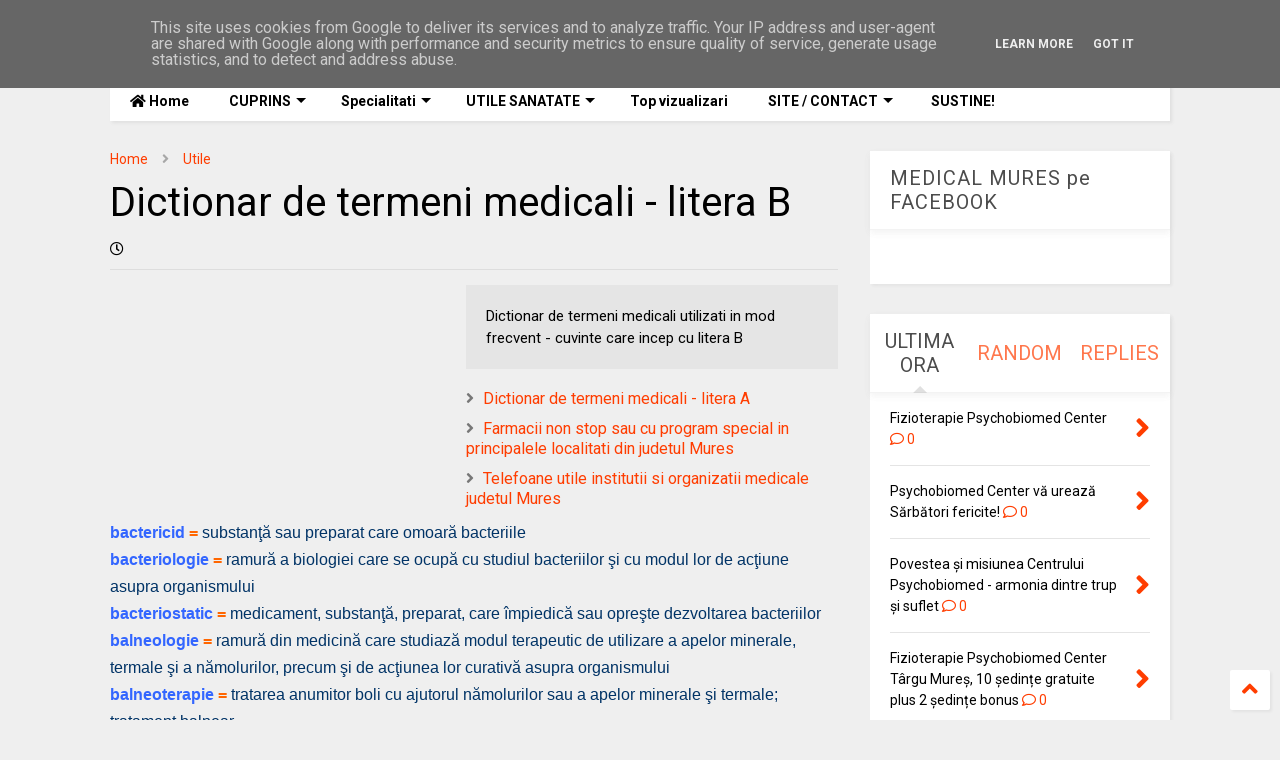

--- FILE ---
content_type: text/html; charset=utf-8
request_url: https://www.google.com/recaptcha/api2/aframe
body_size: 267
content:
<!DOCTYPE HTML><html><head><meta http-equiv="content-type" content="text/html; charset=UTF-8"></head><body><script nonce="chYYS9ApB4lIdY7w_Qh2CQ">/** Anti-fraud and anti-abuse applications only. See google.com/recaptcha */ try{var clients={'sodar':'https://pagead2.googlesyndication.com/pagead/sodar?'};window.addEventListener("message",function(a){try{if(a.source===window.parent){var b=JSON.parse(a.data);var c=clients[b['id']];if(c){var d=document.createElement('img');d.src=c+b['params']+'&rc='+(localStorage.getItem("rc::a")?sessionStorage.getItem("rc::b"):"");window.document.body.appendChild(d);sessionStorage.setItem("rc::e",parseInt(sessionStorage.getItem("rc::e")||0)+1);localStorage.setItem("rc::h",'1769090846527');}}}catch(b){}});window.parent.postMessage("_grecaptcha_ready", "*");}catch(b){}</script></body></html>

--- FILE ---
content_type: text/javascript; charset=UTF-8
request_url: https://www.medicmures.ro/feeds/posts/default?alt=json-in-script&max-results=0&start-index=1&callback=jQuery22401814035728553136_1769090843043&_=1769090843044
body_size: 3077
content:
// API callback
jQuery22401814035728553136_1769090843043({"version":"1.0","encoding":"UTF-8","feed":{"xmlns":"http://www.w3.org/2005/Atom","xmlns$openSearch":"http://a9.com/-/spec/opensearchrss/1.0/","xmlns$blogger":"http://schemas.google.com/blogger/2008","xmlns$georss":"http://www.georss.org/georss","xmlns$gd":"http://schemas.google.com/g/2005","xmlns$thr":"http://purl.org/syndication/thread/1.0","id":{"$t":"tag:blogger.com,1999:blog-4158672049128334455"},"updated":{"$t":"2025-12-24T16:19:56.157+02:00"},"category":[{"term":"Medici-de-familie-Targu-Mures"},{"term":"Centre-Cabinete-Targu-Mures"},{"term":"Farmacii-Targu-Mures"},{"term":"Cabinete-stomatologice-alte-localitati-judetul-Mures"},{"term":"Cabinete-stomatologice-Targu-Mures"},{"term":"Centre-Cabinete-Reghin"},{"term":"Centre-Cabinete-Tarnaveni"},{"term":"Cardiologie"},{"term":"Laboratoare analize Targu Mures"},{"term":"Medici-de-familie-Reghin"},{"term":"Centre-Cabinete-Sighisoara"},{"term":"Fizioterapie-Recuperare medicala"},{"term":"Medici-de-familie-Sighisoara"},{"term":"Medici-de-familie-Tarnaveni"},{"term":"Obstetrica-Ginecologie"},{"term":"Dermatologie"},{"term":"Endocrinologie"},{"term":"Urologie"},{"term":"Cabinete-stomatologice-Sighisoara"},{"term":"ORL"},{"term":"Psihiatrie"},{"term":"Medicina interna"},{"term":"Farmacii-Sighisoara"},{"term":"Neurologie"},{"term":"Centre-Cabinete-Ludus"},{"term":"Psihologie"},{"term":"Centre-Cabinete-Farmacii-Iernut"},{"term":"Chirurgie"},{"term":"Farmacii-Tarnaveni"},{"term":"Utile"},{"term":"Alergologie-Imunologie"},{"term":"Oftalmologie-Optica"},{"term":"Pediatrie"},{"term":"Reumatologie"},{"term":"Spitale si clinici Targu Mures"},{"term":"Diabet zaharat-Nutritie-Boli metabolice"},{"term":"Farmacii-Ludus"},{"term":"Farmacii-Reghin"},{"term":"Gastroenterologie"},{"term":"Medici-de-familie-Ludus"},{"term":"Medicina alternativa"},{"term":"Cabinete-stomatologice-Reghin"},{"term":"Centre-Cabinete-Sovata"},{"term":"Ecografie"},{"term":"Estetica-Infrumusetare"},{"term":"Magazine-naturiste"},{"term":"Nefrologie"},{"term":"Ortopedie-Traumatologie"},{"term":"Cabinete-stomatologice-Ludus"},{"term":"Cabinete-stomatologice-Miercurea-Nirajului"},{"term":"Laboratoare analize Reghin"},{"term":"Medici-de-familie-Iernut"},{"term":"Medici-de-familie-Sovata"},{"term":"Alimentatie-sanatoasa"},{"term":"Ambulante-private"},{"term":"Cabinete-stomatologice-Tarnaveni"},{"term":"Centre-Cabinete-Sarmasu"},{"term":"Farmacii-Sangeorgiu-de-Mures"},{"term":"Farmacii-Sovata"},{"term":"Kinetoterapie"},{"term":"Laboratoare analize Sighisoara"},{"term":"Medici-de-familie-Fantanele"},{"term":"Medici-de-familie-Sarmasu"},{"term":"Medici-de-familie-Ungheni"},{"term":"Neonatologie"},{"term":"Ambulante-Mures"},{"term":"Camine-de-seniori"},{"term":"Centre-Cabinete-Alte-localitati-Mures"},{"term":"Farmacii-Iernut"},{"term":"Hematologie"},{"term":"Imagistica-Radiologie"},{"term":"Medici-de-familie-Acatari"},{"term":"Medici-de-familie-Cristesti"},{"term":"Medici-de-familie-Sancraiu-de-Mures"},{"term":"Medici-de-familie-Sangeorgiu-de-Mures"},{"term":"Medici-de-familie-Sangeorgiu-de-Padure"},{"term":"Medici-de-familie-Sanpaul"},{"term":"Medici-de-familie-Santana-de-Mures"},{"term":"Medicina-naturista-articole"},{"term":"Pneumologie"},{"term":"Recuperare medicala-Balneologie"},{"term":"Servicii-medicale-la-domiciliu"},{"term":"Sexologie"},{"term":"Alte specialitati"},{"term":"Cabinete-stomatologice-Sarmasu"},{"term":"Cabinete-stomatologice-Sovata"},{"term":"Centre-Cabinete-Sangeorgiu-de-Mures"},{"term":"Centre-Cabinete-zone-limitrofe-Targu-Mures"},{"term":"Centre-medicale-si-cabinete-Mures"},{"term":"Chirurgie vasculara"},{"term":"Chirurgie-plastica"},{"term":"Diabet zaharat"},{"term":"Farmacii-Alunis"},{"term":"Farmacii-Ernei"},{"term":"Farmacii-Gurghiu"},{"term":"Farmacii-Peris"},{"term":"Farmacii-Valea-Larga"},{"term":"Farmacii-alte-localitati-Mures"},{"term":"Farmacii-semipermanente-Targu-Mures"},{"term":"Flebologie"},{"term":"Laboratoare analize Ludus"},{"term":"Laboratoare analize Sovata"},{"term":"Laboratoare analize Tarnaveni"},{"term":"Masaj"},{"term":"Medici-de-familie-Albesti"},{"term":"Medici-de-familie-Alunis"},{"term":"Medici-de-familie-Balauseri"},{"term":"Medici-de-familie-Band"},{"term":"Medici-de-familie-Brancovenesti"},{"term":"Medici-de-familie-Ceuasu-de-Campie"},{"term":"Medici-de-familie-Corunca"},{"term":"Medici-de-familie-Craciunesti"},{"term":"Medici-de-familie-Danes"},{"term":"Medici-de-familie-Glodeni"},{"term":"Medici-de-familie-Gornesti"},{"term":"Medici-de-familie-Gurghiu"},{"term":"Medici-de-familie-Ogra"},{"term":"Medici-de-familie-Panet"},{"term":"Medici-de-familie-Zau-de-Campie"},{"term":"Medici-de-familie-comune-si-sate-Mures"},{"term":"Medicina complementara"},{"term":"Medicina hiperbara"},{"term":"Medicina muncii"},{"term":"Oftalmologie-Targu-Mures"},{"term":"Proctologie"},{"term":"Produse-si-terapii-naturiste"},{"term":"Psihoterapie"},{"term":"Remodelare-corporala"},{"term":"Terapii naturiste"},{"term":"Acupunctura"},{"term":"Alimentatie"},{"term":"Analize medicale"},{"term":"Audiometrie"},{"term":"Cabinete-stomatologice-Albesti"},{"term":"Cabinete-stomatologice-Iernut"},{"term":"Cabinete-stomatologice-Sangeorgiu-de-Mures"},{"term":"Cabinete-stomatologice-Sangeorgiu-de-Padure"},{"term":"Cabinete-stomatologice-Ungheni"},{"term":"Centre-Cabinete-Herghelia"},{"term":"Centre-Cabinete-Miercurea-Nirajului"},{"term":"Dictionar medical"},{"term":"Dieta-Nutritie"},{"term":"Eco Doppler"},{"term":"Farmacii-Acatari"},{"term":"Farmacii-Adamus"},{"term":"Farmacii-Albesti"},{"term":"Farmacii-Atintis"},{"term":"Farmacii-Bahnea"},{"term":"Farmacii-Bala"},{"term":"Farmacii-Balauseri"},{"term":"Farmacii-Balda"},{"term":"Farmacii-Band"},{"term":"Farmacii-Batos"},{"term":"Farmacii-Beica-de-Jos"},{"term":"Farmacii-Bichis"},{"term":"Farmacii-Bogata"},{"term":"Farmacii-Brancovenesti"},{"term":"Farmacii-Breaza"},{"term":"Farmacii-Caluseri"},{"term":"Farmacii-Capusu-de-Campie"},{"term":"Farmacii-Cartier-Unirii-Targu-Mures"},{"term":"Farmacii-Chendu"},{"term":"Farmacii-Chetani"},{"term":"Farmacii-Chibed"},{"term":"Farmacii-Chirileu"},{"term":"Farmacii-Cornesti"},{"term":"Farmacii-Coroisanmartin"},{"term":"Farmacii-Corunca"},{"term":"Farmacii-Craiesti"},{"term":"Farmacii-Cristesti"},{"term":"Farmacii-Cucerdea"},{"term":"Farmacii-Cuci"},{"term":"Farmacii-Danes"},{"term":"Farmacii-Deaj"},{"term":"Farmacii-Deda"},{"term":"Farmacii-Dedrad"},{"term":"Farmacii-Deleni"},{"term":"Farmacii-Dumbravioara"},{"term":"Farmacii-Fantanele"},{"term":"Farmacii-Faragau"},{"term":"Farmacii-Galateni"},{"term":"Farmacii-Galesti"},{"term":"Farmacii-Ganesti"},{"term":"Farmacii-Gheorghe-Doja"},{"term":"Farmacii-Glajarie"},{"term":"Farmacii-Grebenisu-de-Campie"},{"term":"Farmacii-Hodac"},{"term":"Farmacii-Ibanesti-Padure"},{"term":"Farmacii-Iclanzel"},{"term":"Farmacii-Ideciu-de-Jos"},{"term":"Farmacii-Livezeni"},{"term":"Farmacii-Lunca"},{"term":"Farmacii-Mica"},{"term":"Farmacii-Mihesu-de-Campie"},{"term":"Farmacii-Neaua"},{"term":"Farmacii-Ogra"},{"term":"Farmacii-Papiu-Ilarian"},{"term":"Farmacii-Pogaceaua"},{"term":"Farmacii-Razoare"},{"term":"Farmacii-Sambrias"},{"term":"Farmacii-Sanger"},{"term":"Farmacii-Sanpaul"},{"term":"Farmacii-Sanpetru-de-Campie"},{"term":"Farmacii-Sarateni"},{"term":"Farmacii-Sarmasu"},{"term":"Farmacii-Saulia"},{"term":"Farmacii-Solovastru"},{"term":"Farmacii-Stanceni"},{"term":"Farmacii-Taureni"},{"term":"Farmacii-Toaca"},{"term":"Farmacii-Ungheni"},{"term":"Farmacii-Valea-Izvoarelor"},{"term":"Farmacii-Valenii-de-Mures"},{"term":"Farmacii-Vargata"},{"term":"Farmacii-Vatava"},{"term":"Farmacii-Viisoara"},{"term":"Farmacii-Voivodeni"},{"term":"Farmacii-comune-si-sate-Mures"},{"term":"Farmacii-municipii-orase-Mures"},{"term":"Farmacii-non-stop"},{"term":"Farmaxii-Zagar"},{"term":"Homeopatie"},{"term":"Informatii medicale utile"},{"term":"Ingrijire-corporala"},{"term":"Ingrijire-medicala-la-domiciliu"},{"term":"Intretinere-corporala"},{"term":"Investigatii medicale"},{"term":"Laboratoare analize Iernut"},{"term":"Laboratoare analize Sarmasu"},{"term":"Legislatie medicala"},{"term":"Masaj-medical"},{"term":"Maternitate"},{"term":"Medici Mures"},{"term":"Medici Mures - Alergologie"},{"term":"Medici Mures - Anestezie si Terapie intensiva"},{"term":"Medici Mures - Boli infectioase"},{"term":"Medici Mures - Cardiologie"},{"term":"Medici Mures - Chirurgie cardiovasculara"},{"term":"Medici Mures - Chirurgie pediatrica"},{"term":"Medici Mures - Chirurgie toracica"},{"term":"Medici Mures - Dermatovenerologie"},{"term":"Medici Mures - Endocrinologie"},{"term":"Medici Mures - Igiena alimentatiei si nutritie"},{"term":"Medici Mures – Urologie"},{"term":"Medici-de-familie-Adamus"},{"term":"Medici-de-familie-Apold"},{"term":"Medici-de-familie-Atintis"},{"term":"Medici-de-familie-Bahnea"},{"term":"Medici-de-familie-Bala"},{"term":"Medici-de-familie-Batos"},{"term":"Medici-de-familie-Beica-de-Jos"},{"term":"Medici-de-familie-Berghia"},{"term":"Medici-de-familie-Bogata"},{"term":"Medici-de-familie-Boiu"},{"term":"Medici-de-familie-Breaza"},{"term":"Medici-de-familie-Calugareni"},{"term":"Medici-de-familie-Caluseri"},{"term":"Medici-de-familie-Chendu"},{"term":"Medici-de-familie-Chetani"},{"term":"Medici-de-familie-Chibed"},{"term":"Medici-de-familie-Coroisanmartin"},{"term":"Medici-de-familie-Craiesti"},{"term":"Medici-de-familie-Cucerdea"},{"term":"Medici-de-familie-Cuci"},{"term":"Medici-de-familie-Deaj"},{"term":"Medici-de-familie-Deda"},{"term":"Medici-de-familie-Dedrad"},{"term":"Medici-de-familie-Deleni"},{"term":"Medici-de-familie-Dumbravioara"},{"term":"Medici-de-familie-Eremitu"},{"term":"Medici-de-familie-Faragau"},{"term":"Medici-de-familie-Galateni"},{"term":"Medici-de-familie-Galesti"},{"term":"Medici-de-familie-Ganesti"},{"term":"Medici-de-familie-Gheorghe-Doja"},{"term":"Medici-de-familie-Ghindari"},{"term":"Medici-de-familie-Glajarie"},{"term":"Medici-de-familie-Grebenisu-de-Campie"},{"term":"Medici-de-familie-Hodac"},{"term":"Medici-de-familie-Ibanesti"},{"term":"Medici-de-familie-Ideciu-de-Jos"},{"term":"Medici-de-familie-Livezeni"},{"term":"Medici-de-familie-Lunca"},{"term":"Medici-de-familie-Lunca-Bradului"},{"term":"Medici-de-familie-Magherani"},{"term":"Medici-de-familie-Matrici"},{"term":"Medici-de-familie-Mica"},{"term":"Medici-de-familie-Miecurea-Nirajului"},{"term":"Medici-de-familie-Nades"},{"term":"Medici-de-familie-Neaua"},{"term":"Medici-de-familie-Pasareni"},{"term":"Medici-de-familie-Peris"},{"term":"Medici-de-familie-Raciu"},{"term":"Medici-de-familie-Sanpetru-Campie"},{"term":"Medici-de-familie-Sarateni"},{"term":"Medici-de-familie-Saschiz"},{"term":"Medici-de-familie-Saulia-de-Campie"},{"term":"Medici-de-familie-Sincai"},{"term":"Medici-de-familie-Solovastru"},{"term":"Medici-de-familie-Suplac"},{"term":"Medici-de-familie-Suseni"},{"term":"Medici-de-familie-Toaca"},{"term":"Medici-de-familie-Valea-Izvoarelor"},{"term":"Medici-de-familie-Valea-Larga"},{"term":"Medici-de-familie-Vanatori"},{"term":"Medici-de-familie-Vargata"},{"term":"Medici-de-familie-Vatava"},{"term":"Medici-de-familie-Viisoara"},{"term":"Medici-de-familie-Voivodeni"},{"term":"Medici-de-familie-Zagar"},{"term":"Medici-de-familie-municipii-orase-Mures"},{"term":"Medici-familie-Cozma"},{"term":"Medici-specialisti-Mures"},{"term":"Medicina de familie"},{"term":"Medicina generala"},{"term":"Medicina interna etc."},{"term":"Medicină-de-familie-Cornesti"},{"term":"Numar unic apeluri urgenta"},{"term":"Obstetrica-Ginecologie etc."},{"term":"Parazitologie"},{"term":"Planificare familiala"},{"term":"Primul-ajutor-in-caz-de"},{"term":"Producatori medicamente"},{"term":"Radiografie-si-Radiologie-dentara-Mures"},{"term":"Radiologie-Imagistica-Dentara"},{"term":"Reflexoterapie"},{"term":"SMURD-Targu-Mures"},{"term":"Senologie"},{"term":"Specialitati-medicale-Mures"},{"term":"Spitale si clinici Ludus"},{"term":"Spitale si clinici Sangeorgiu de Mures"},{"term":"Spitale si clinici Sangeorgiu de Padure"},{"term":"Spitale si clinici Sighisoara"},{"term":"Spitale si clinici Tarnaveni"},{"term":"Spitale-si-clinici"},{"term":"Spitale-si-clinici-Reghin"},{"term":"Spitale-si-clinici-Sovata"},{"term":"Sport-Intretinere"},{"term":"Sport-Miscare"},{"term":"Stomatologie-comune-sate-Mures"},{"term":"Stomatologie-orase-Mures"},{"term":"etc."},{"term":"medicină-de-familie-Iclanzel"}],"title":{"type":"text","$t":"Medical Mures"},"subtitle":{"type":"html","$t":"Ghid medical al judetului Mures. Gasiti in ghidul Medical Mures informatii necesare, servicii oferite si date de contact ale unitatilor medicale muresene: centre medicale Mures, laboratoare analize medicale Mures, policlinici Mures, spitale Mures, farmacii Mures, medici de familie Mures, stomatologi Mures, ambulante Mures, medicina alternativa Mures, kinetoterapie Mures, recuperare medicala Mures, intretinere corporala Mures, medici Mures. INFORMEAZA-TE, pentru SANATATEA TA!"},"link":[{"rel":"http://schemas.google.com/g/2005#feed","type":"application/atom+xml","href":"https:\/\/www.medicmures.ro\/feeds\/posts\/default"},{"rel":"self","type":"application/atom+xml","href":"https:\/\/www.blogger.com\/feeds\/4158672049128334455\/posts\/default?alt=json-in-script\u0026max-results=0"},{"rel":"alternate","type":"text/html","href":"https:\/\/www.medicmures.ro\/"},{"rel":"hub","href":"http://pubsubhubbub.appspot.com/"}],"author":[{"name":{"$t":"Medical Mures"},"uri":{"$t":"http:\/\/www.blogger.com\/profile\/00743279978940620379"},"email":{"$t":"noreply@blogger.com"},"gd$image":{"rel":"http://schemas.google.com/g/2005#thumbnail","width":"32","height":"32","src":"\/\/blogger.googleusercontent.com\/img\/b\/R29vZ2xl\/AVvXsEi1-cfHm9-RHqUcAmu1oHMGJwuSVOFn1dBIcqR1PVeGFFT4CkDWI34trHHMaxTEK5b407ylpn2CFCZcnvKgamyxfFEbdMMh6ZMV5tEySdkgbxQaAQ4vJKStzymNNfVErQ\/s113\/logo-Medical-Mures-g.jpg"}}],"generator":{"version":"7.00","uri":"http://www.blogger.com","$t":"Blogger"},"openSearch$totalResults":{"$t":"882"},"openSearch$startIndex":{"$t":"1"},"openSearch$itemsPerPage":{"$t":"0"}}});

--- FILE ---
content_type: text/javascript; charset=UTF-8
request_url: https://www.medicmures.ro/feeds/posts/default/-/Utile?max-results=3&start-index=5&alt=json-in-script&callback=jQuery22401814035728553136_1769090843047&_=1769090843048
body_size: 21965
content:
// API callback
jQuery22401814035728553136_1769090843047({"version":"1.0","encoding":"UTF-8","feed":{"xmlns":"http://www.w3.org/2005/Atom","xmlns$openSearch":"http://a9.com/-/spec/opensearchrss/1.0/","xmlns$blogger":"http://schemas.google.com/blogger/2008","xmlns$georss":"http://www.georss.org/georss","xmlns$gd":"http://schemas.google.com/g/2005","xmlns$thr":"http://purl.org/syndication/thread/1.0","id":{"$t":"tag:blogger.com,1999:blog-4158672049128334455"},"updated":{"$t":"2025-12-24T16:19:56.157+02:00"},"category":[{"term":"Medici-de-familie-Targu-Mures"},{"term":"Centre-Cabinete-Targu-Mures"},{"term":"Farmacii-Targu-Mures"},{"term":"Cabinete-stomatologice-alte-localitati-judetul-Mures"},{"term":"Cabinete-stomatologice-Targu-Mures"},{"term":"Centre-Cabinete-Reghin"},{"term":"Centre-Cabinete-Tarnaveni"},{"term":"Cardiologie"},{"term":"Laboratoare analize Targu Mures"},{"term":"Medici-de-familie-Reghin"},{"term":"Centre-Cabinete-Sighisoara"},{"term":"Fizioterapie-Recuperare medicala"},{"term":"Medici-de-familie-Sighisoara"},{"term":"Medici-de-familie-Tarnaveni"},{"term":"Obstetrica-Ginecologie"},{"term":"Dermatologie"},{"term":"Endocrinologie"},{"term":"Urologie"},{"term":"Cabinete-stomatologice-Sighisoara"},{"term":"ORL"},{"term":"Psihiatrie"},{"term":"Medicina interna"},{"term":"Farmacii-Sighisoara"},{"term":"Neurologie"},{"term":"Centre-Cabinete-Ludus"},{"term":"Psihologie"},{"term":"Centre-Cabinete-Farmacii-Iernut"},{"term":"Chirurgie"},{"term":"Farmacii-Tarnaveni"},{"term":"Utile"},{"term":"Alergologie-Imunologie"},{"term":"Oftalmologie-Optica"},{"term":"Pediatrie"},{"term":"Reumatologie"},{"term":"Spitale si clinici Targu Mures"},{"term":"Diabet zaharat-Nutritie-Boli metabolice"},{"term":"Farmacii-Ludus"},{"term":"Farmacii-Reghin"},{"term":"Gastroenterologie"},{"term":"Medici-de-familie-Ludus"},{"term":"Medicina alternativa"},{"term":"Cabinete-stomatologice-Reghin"},{"term":"Centre-Cabinete-Sovata"},{"term":"Ecografie"},{"term":"Estetica-Infrumusetare"},{"term":"Magazine-naturiste"},{"term":"Nefrologie"},{"term":"Ortopedie-Traumatologie"},{"term":"Cabinete-stomatologice-Ludus"},{"term":"Cabinete-stomatologice-Miercurea-Nirajului"},{"term":"Laboratoare analize Reghin"},{"term":"Medici-de-familie-Iernut"},{"term":"Medici-de-familie-Sovata"},{"term":"Alimentatie-sanatoasa"},{"term":"Ambulante-private"},{"term":"Cabinete-stomatologice-Tarnaveni"},{"term":"Centre-Cabinete-Sarmasu"},{"term":"Farmacii-Sangeorgiu-de-Mures"},{"term":"Farmacii-Sovata"},{"term":"Kinetoterapie"},{"term":"Laboratoare analize Sighisoara"},{"term":"Medici-de-familie-Fantanele"},{"term":"Medici-de-familie-Sarmasu"},{"term":"Medici-de-familie-Ungheni"},{"term":"Neonatologie"},{"term":"Ambulante-Mures"},{"term":"Camine-de-seniori"},{"term":"Centre-Cabinete-Alte-localitati-Mures"},{"term":"Farmacii-Iernut"},{"term":"Hematologie"},{"term":"Imagistica-Radiologie"},{"term":"Medici-de-familie-Acatari"},{"term":"Medici-de-familie-Cristesti"},{"term":"Medici-de-familie-Sancraiu-de-Mures"},{"term":"Medici-de-familie-Sangeorgiu-de-Mures"},{"term":"Medici-de-familie-Sangeorgiu-de-Padure"},{"term":"Medici-de-familie-Sanpaul"},{"term":"Medici-de-familie-Santana-de-Mures"},{"term":"Medicina-naturista-articole"},{"term":"Pneumologie"},{"term":"Recuperare medicala-Balneologie"},{"term":"Servicii-medicale-la-domiciliu"},{"term":"Sexologie"},{"term":"Alte specialitati"},{"term":"Cabinete-stomatologice-Sarmasu"},{"term":"Cabinete-stomatologice-Sovata"},{"term":"Centre-Cabinete-Sangeorgiu-de-Mures"},{"term":"Centre-Cabinete-zone-limitrofe-Targu-Mures"},{"term":"Centre-medicale-si-cabinete-Mures"},{"term":"Chirurgie vasculara"},{"term":"Chirurgie-plastica"},{"term":"Diabet zaharat"},{"term":"Farmacii-Alunis"},{"term":"Farmacii-Ernei"},{"term":"Farmacii-Gurghiu"},{"term":"Farmacii-Peris"},{"term":"Farmacii-Valea-Larga"},{"term":"Farmacii-alte-localitati-Mures"},{"term":"Farmacii-semipermanente-Targu-Mures"},{"term":"Flebologie"},{"term":"Laboratoare analize Ludus"},{"term":"Laboratoare analize Sovata"},{"term":"Laboratoare analize Tarnaveni"},{"term":"Masaj"},{"term":"Medici-de-familie-Albesti"},{"term":"Medici-de-familie-Alunis"},{"term":"Medici-de-familie-Balauseri"},{"term":"Medici-de-familie-Band"},{"term":"Medici-de-familie-Brancovenesti"},{"term":"Medici-de-familie-Ceuasu-de-Campie"},{"term":"Medici-de-familie-Corunca"},{"term":"Medici-de-familie-Craciunesti"},{"term":"Medici-de-familie-Danes"},{"term":"Medici-de-familie-Glodeni"},{"term":"Medici-de-familie-Gornesti"},{"term":"Medici-de-familie-Gurghiu"},{"term":"Medici-de-familie-Ogra"},{"term":"Medici-de-familie-Panet"},{"term":"Medici-de-familie-Zau-de-Campie"},{"term":"Medici-de-familie-comune-si-sate-Mures"},{"term":"Medicina complementara"},{"term":"Medicina hiperbara"},{"term":"Medicina muncii"},{"term":"Oftalmologie-Targu-Mures"},{"term":"Proctologie"},{"term":"Produse-si-terapii-naturiste"},{"term":"Psihoterapie"},{"term":"Remodelare-corporala"},{"term":"Terapii naturiste"},{"term":"Acupunctura"},{"term":"Alimentatie"},{"term":"Analize medicale"},{"term":"Audiometrie"},{"term":"Cabinete-stomatologice-Albesti"},{"term":"Cabinete-stomatologice-Iernut"},{"term":"Cabinete-stomatologice-Sangeorgiu-de-Mures"},{"term":"Cabinete-stomatologice-Sangeorgiu-de-Padure"},{"term":"Cabinete-stomatologice-Ungheni"},{"term":"Centre-Cabinete-Herghelia"},{"term":"Centre-Cabinete-Miercurea-Nirajului"},{"term":"Dictionar medical"},{"term":"Dieta-Nutritie"},{"term":"Eco Doppler"},{"term":"Farmacii-Acatari"},{"term":"Farmacii-Adamus"},{"term":"Farmacii-Albesti"},{"term":"Farmacii-Atintis"},{"term":"Farmacii-Bahnea"},{"term":"Farmacii-Bala"},{"term":"Farmacii-Balauseri"},{"term":"Farmacii-Balda"},{"term":"Farmacii-Band"},{"term":"Farmacii-Batos"},{"term":"Farmacii-Beica-de-Jos"},{"term":"Farmacii-Bichis"},{"term":"Farmacii-Bogata"},{"term":"Farmacii-Brancovenesti"},{"term":"Farmacii-Breaza"},{"term":"Farmacii-Caluseri"},{"term":"Farmacii-Capusu-de-Campie"},{"term":"Farmacii-Cartier-Unirii-Targu-Mures"},{"term":"Farmacii-Chendu"},{"term":"Farmacii-Chetani"},{"term":"Farmacii-Chibed"},{"term":"Farmacii-Chirileu"},{"term":"Farmacii-Cornesti"},{"term":"Farmacii-Coroisanmartin"},{"term":"Farmacii-Corunca"},{"term":"Farmacii-Craiesti"},{"term":"Farmacii-Cristesti"},{"term":"Farmacii-Cucerdea"},{"term":"Farmacii-Cuci"},{"term":"Farmacii-Danes"},{"term":"Farmacii-Deaj"},{"term":"Farmacii-Deda"},{"term":"Farmacii-Dedrad"},{"term":"Farmacii-Deleni"},{"term":"Farmacii-Dumbravioara"},{"term":"Farmacii-Fantanele"},{"term":"Farmacii-Faragau"},{"term":"Farmacii-Galateni"},{"term":"Farmacii-Galesti"},{"term":"Farmacii-Ganesti"},{"term":"Farmacii-Gheorghe-Doja"},{"term":"Farmacii-Glajarie"},{"term":"Farmacii-Grebenisu-de-Campie"},{"term":"Farmacii-Hodac"},{"term":"Farmacii-Ibanesti-Padure"},{"term":"Farmacii-Iclanzel"},{"term":"Farmacii-Ideciu-de-Jos"},{"term":"Farmacii-Livezeni"},{"term":"Farmacii-Lunca"},{"term":"Farmacii-Mica"},{"term":"Farmacii-Mihesu-de-Campie"},{"term":"Farmacii-Neaua"},{"term":"Farmacii-Ogra"},{"term":"Farmacii-Papiu-Ilarian"},{"term":"Farmacii-Pogaceaua"},{"term":"Farmacii-Razoare"},{"term":"Farmacii-Sambrias"},{"term":"Farmacii-Sanger"},{"term":"Farmacii-Sanpaul"},{"term":"Farmacii-Sanpetru-de-Campie"},{"term":"Farmacii-Sarateni"},{"term":"Farmacii-Sarmasu"},{"term":"Farmacii-Saulia"},{"term":"Farmacii-Solovastru"},{"term":"Farmacii-Stanceni"},{"term":"Farmacii-Taureni"},{"term":"Farmacii-Toaca"},{"term":"Farmacii-Ungheni"},{"term":"Farmacii-Valea-Izvoarelor"},{"term":"Farmacii-Valenii-de-Mures"},{"term":"Farmacii-Vargata"},{"term":"Farmacii-Vatava"},{"term":"Farmacii-Viisoara"},{"term":"Farmacii-Voivodeni"},{"term":"Farmacii-comune-si-sate-Mures"},{"term":"Farmacii-municipii-orase-Mures"},{"term":"Farmacii-non-stop"},{"term":"Farmaxii-Zagar"},{"term":"Homeopatie"},{"term":"Informatii medicale utile"},{"term":"Ingrijire-corporala"},{"term":"Ingrijire-medicala-la-domiciliu"},{"term":"Intretinere-corporala"},{"term":"Investigatii medicale"},{"term":"Laboratoare analize Iernut"},{"term":"Laboratoare analize Sarmasu"},{"term":"Legislatie medicala"},{"term":"Masaj-medical"},{"term":"Maternitate"},{"term":"Medici Mures"},{"term":"Medici Mures - Alergologie"},{"term":"Medici Mures - Anestezie si Terapie intensiva"},{"term":"Medici Mures - Boli infectioase"},{"term":"Medici Mures - Cardiologie"},{"term":"Medici Mures - Chirurgie cardiovasculara"},{"term":"Medici Mures - Chirurgie pediatrica"},{"term":"Medici Mures - Chirurgie toracica"},{"term":"Medici Mures - Dermatovenerologie"},{"term":"Medici Mures - Endocrinologie"},{"term":"Medici Mures - Igiena alimentatiei si nutritie"},{"term":"Medici Mures – Urologie"},{"term":"Medici-de-familie-Adamus"},{"term":"Medici-de-familie-Apold"},{"term":"Medici-de-familie-Atintis"},{"term":"Medici-de-familie-Bahnea"},{"term":"Medici-de-familie-Bala"},{"term":"Medici-de-familie-Batos"},{"term":"Medici-de-familie-Beica-de-Jos"},{"term":"Medici-de-familie-Berghia"},{"term":"Medici-de-familie-Bogata"},{"term":"Medici-de-familie-Boiu"},{"term":"Medici-de-familie-Breaza"},{"term":"Medici-de-familie-Calugareni"},{"term":"Medici-de-familie-Caluseri"},{"term":"Medici-de-familie-Chendu"},{"term":"Medici-de-familie-Chetani"},{"term":"Medici-de-familie-Chibed"},{"term":"Medici-de-familie-Coroisanmartin"},{"term":"Medici-de-familie-Craiesti"},{"term":"Medici-de-familie-Cucerdea"},{"term":"Medici-de-familie-Cuci"},{"term":"Medici-de-familie-Deaj"},{"term":"Medici-de-familie-Deda"},{"term":"Medici-de-familie-Dedrad"},{"term":"Medici-de-familie-Deleni"},{"term":"Medici-de-familie-Dumbravioara"},{"term":"Medici-de-familie-Eremitu"},{"term":"Medici-de-familie-Faragau"},{"term":"Medici-de-familie-Galateni"},{"term":"Medici-de-familie-Galesti"},{"term":"Medici-de-familie-Ganesti"},{"term":"Medici-de-familie-Gheorghe-Doja"},{"term":"Medici-de-familie-Ghindari"},{"term":"Medici-de-familie-Glajarie"},{"term":"Medici-de-familie-Grebenisu-de-Campie"},{"term":"Medici-de-familie-Hodac"},{"term":"Medici-de-familie-Ibanesti"},{"term":"Medici-de-familie-Ideciu-de-Jos"},{"term":"Medici-de-familie-Livezeni"},{"term":"Medici-de-familie-Lunca"},{"term":"Medici-de-familie-Lunca-Bradului"},{"term":"Medici-de-familie-Magherani"},{"term":"Medici-de-familie-Matrici"},{"term":"Medici-de-familie-Mica"},{"term":"Medici-de-familie-Miecurea-Nirajului"},{"term":"Medici-de-familie-Nades"},{"term":"Medici-de-familie-Neaua"},{"term":"Medici-de-familie-Pasareni"},{"term":"Medici-de-familie-Peris"},{"term":"Medici-de-familie-Raciu"},{"term":"Medici-de-familie-Sanpetru-Campie"},{"term":"Medici-de-familie-Sarateni"},{"term":"Medici-de-familie-Saschiz"},{"term":"Medici-de-familie-Saulia-de-Campie"},{"term":"Medici-de-familie-Sincai"},{"term":"Medici-de-familie-Solovastru"},{"term":"Medici-de-familie-Suplac"},{"term":"Medici-de-familie-Suseni"},{"term":"Medici-de-familie-Toaca"},{"term":"Medici-de-familie-Valea-Izvoarelor"},{"term":"Medici-de-familie-Valea-Larga"},{"term":"Medici-de-familie-Vanatori"},{"term":"Medici-de-familie-Vargata"},{"term":"Medici-de-familie-Vatava"},{"term":"Medici-de-familie-Viisoara"},{"term":"Medici-de-familie-Voivodeni"},{"term":"Medici-de-familie-Zagar"},{"term":"Medici-de-familie-municipii-orase-Mures"},{"term":"Medici-familie-Cozma"},{"term":"Medici-specialisti-Mures"},{"term":"Medicina de familie"},{"term":"Medicina generala"},{"term":"Medicina interna etc."},{"term":"Medicină-de-familie-Cornesti"},{"term":"Numar unic apeluri urgenta"},{"term":"Obstetrica-Ginecologie etc."},{"term":"Parazitologie"},{"term":"Planificare familiala"},{"term":"Primul-ajutor-in-caz-de"},{"term":"Producatori medicamente"},{"term":"Radiografie-si-Radiologie-dentara-Mures"},{"term":"Radiologie-Imagistica-Dentara"},{"term":"Reflexoterapie"},{"term":"SMURD-Targu-Mures"},{"term":"Senologie"},{"term":"Specialitati-medicale-Mures"},{"term":"Spitale si clinici Ludus"},{"term":"Spitale si clinici Sangeorgiu de Mures"},{"term":"Spitale si clinici Sangeorgiu de Padure"},{"term":"Spitale si clinici Sighisoara"},{"term":"Spitale si clinici Tarnaveni"},{"term":"Spitale-si-clinici"},{"term":"Spitale-si-clinici-Reghin"},{"term":"Spitale-si-clinici-Sovata"},{"term":"Sport-Intretinere"},{"term":"Sport-Miscare"},{"term":"Stomatologie-comune-sate-Mures"},{"term":"Stomatologie-orase-Mures"},{"term":"etc."},{"term":"medicină-de-familie-Iclanzel"}],"title":{"type":"text","$t":"Medical Mures"},"subtitle":{"type":"html","$t":"Ghid medical al judetului Mures. Gasiti in ghidul Medical Mures informatii necesare, servicii oferite si date de contact ale unitatilor medicale muresene: centre medicale Mures, laboratoare analize medicale Mures, policlinici Mures, spitale Mures, farmacii Mures, medici de familie Mures, stomatologi Mures, ambulante Mures, medicina alternativa Mures, kinetoterapie Mures, recuperare medicala Mures, intretinere corporala Mures, medici Mures. INFORMEAZA-TE, pentru SANATATEA TA!"},"link":[{"rel":"http://schemas.google.com/g/2005#feed","type":"application/atom+xml","href":"https:\/\/www.medicmures.ro\/feeds\/posts\/default"},{"rel":"self","type":"application/atom+xml","href":"https:\/\/www.blogger.com\/feeds\/4158672049128334455\/posts\/default\/-\/Utile?alt=json-in-script\u0026start-index=5\u0026max-results=3"},{"rel":"alternate","type":"text/html","href":"https:\/\/www.medicmures.ro\/search\/label\/Utile"},{"rel":"hub","href":"http://pubsubhubbub.appspot.com/"},{"rel":"previous","type":"application/atom+xml","href":"https:\/\/www.blogger.com\/feeds\/4158672049128334455\/posts\/default\/-\/Utile\/-\/Utile?alt=json-in-script\u0026start-index=2\u0026max-results=3"},{"rel":"next","type":"application/atom+xml","href":"https:\/\/www.blogger.com\/feeds\/4158672049128334455\/posts\/default\/-\/Utile\/-\/Utile?alt=json-in-script\u0026start-index=8\u0026max-results=3"}],"author":[{"name":{"$t":"Medical Mures"},"uri":{"$t":"http:\/\/www.blogger.com\/profile\/00743279978940620379"},"email":{"$t":"noreply@blogger.com"},"gd$image":{"rel":"http://schemas.google.com/g/2005#thumbnail","width":"32","height":"32","src":"\/\/blogger.googleusercontent.com\/img\/b\/R29vZ2xl\/AVvXsEi1-cfHm9-RHqUcAmu1oHMGJwuSVOFn1dBIcqR1PVeGFFT4CkDWI34trHHMaxTEK5b407ylpn2CFCZcnvKgamyxfFEbdMMh6ZMV5tEySdkgbxQaAQ4vJKStzymNNfVErQ\/s113\/logo-Medical-Mures-g.jpg"}}],"generator":{"version":"7.00","uri":"http://www.blogger.com","$t":"Blogger"},"openSearch$totalResults":{"$t":"9"},"openSearch$startIndex":{"$t":"5"},"openSearch$itemsPerPage":{"$t":"3"},"entry":[{"id":{"$t":"tag:blogger.com,1999:blog-4158672049128334455.post-4825361662029343477"},"published":{"$t":"2013-11-01T22:50:00.000+02:00"},"updated":{"$t":"2020-01-12T14:10:26.670+02:00"},"category":[{"scheme":"http://www.blogger.com/atom/ns#","term":"Utile"}],"title":{"type":"text","$t":"Dictionar de termeni medicali - litera B"},"content":{"type":"html","$t":"\u003Cdiv style=\"margin-bottom: .0001pt; margin: 0cm;\"\u003E\n\u003Cstrong\u003E\u003Cspan style=\"color: #3366ff; font-family: \u0026quot;arial\u0026quot;; mso-bidi-font-size: 10.0pt; mso-bidi-font-weight: normal;\"\u003Ebactericid\u003C\/span\u003E\u003C\/strong\u003E\u003Cstrong\u003E\u003Cspan style=\"color: #3366ff; font-family: \u0026quot;arial\u0026quot;;\"\u003E \u003C\/span\u003E\u003C\/strong\u003E\u003Cstrong\u003E\u003Cspan style=\"color: #ff6600; font-family: \u0026quot;arial\u0026quot;;\"\u003E= \u003C\/span\u003E\u003C\/strong\u003E\u003Cstrong\u003E\u003Cspan style=\"color: #003366; font-family: \u0026quot;arial\u0026quot;; font-weight: normal;\"\u003Esubstanţă sau\npreparat care omoară bacteriile\u003C\/span\u003E\u003C\/strong\u003E\u003Cstrong\u003E\u003Cspan lang=\"RO\" style=\"color: windowtext; font-family: \u0026quot;arial\u0026quot;; mso-ansi-language: RO; mso-bidi-font-size: 10.0pt; mso-bidi-font-weight: normal;\"\u003E\u003Co:p\u003E\u003C\/o:p\u003E\u003C\/span\u003E\u003C\/strong\u003E\u003C\/div\u003E\n\u003Cdiv style=\"margin-bottom: .0001pt; margin: 0cm;\"\u003E\n\u003Cstrong\u003E\u003Cspan style=\"color: #3366ff; font-family: \u0026quot;arial\u0026quot;; mso-bidi-font-size: 10.0pt; mso-bidi-font-weight: normal;\"\u003Ebacteriologie\u003C\/span\u003E\u003C\/strong\u003E\u003Cstrong\u003E\u003Cspan style=\"color: #3366ff; font-family: \u0026quot;arial\u0026quot;;\"\u003E \u003C\/span\u003E\u003C\/strong\u003E\u003Cstrong\u003E\u003Cspan style=\"color: #ff6600; font-family: \u0026quot;arial\u0026quot;;\"\u003E=\u003C\/span\u003E\u003C\/strong\u003E\u003Cstrong\u003E\u003Cspan style=\"color: #3366ff; font-family: \u0026quot;arial\u0026quot;;\"\u003E \u003C\/span\u003E\u003C\/strong\u003E\u003Cstrong\u003E\u003Cspan style=\"color: #003366; font-family: \u0026quot;arial\u0026quot;; font-weight: normal;\"\u003Eramură a biologiei\ncare se ocupă cu studiul bacteriilor şi cu modul lor de acţiune asupra\norganismului\u003C\/span\u003E\u003C\/strong\u003E\u003Cspan style=\"color: #3366ff; font-family: \u0026quot;arial\u0026quot;;\"\u003E\u003Co:p\u003E\u003C\/o:p\u003E\u003C\/span\u003E\u003C\/div\u003E\n\u003Cdiv style=\"margin-bottom: .0001pt; margin: 0cm;\"\u003E\n\u003Cstrong\u003E\u003Cspan style=\"color: #3366ff; font-family: \u0026quot;arial\u0026quot;; mso-bidi-font-size: 10.0pt; mso-bidi-font-weight: normal;\"\u003Ebacteriostatic\u003C\/span\u003E\u003C\/strong\u003E\u003Cstrong\u003E\u003Cspan style=\"color: #3366ff; font-family: \u0026quot;arial\u0026quot;;\"\u003E \u003C\/span\u003E\u003C\/strong\u003E\u003Cstrong\u003E\u003Cspan style=\"color: #ff6600; font-family: \u0026quot;arial\u0026quot;;\"\u003E=\u003C\/span\u003E\u003C\/strong\u003E\u003Cstrong\u003E\u003Cspan style=\"color: #3366ff; font-family: \u0026quot;arial\u0026quot;;\"\u003E \u003C\/span\u003E\u003C\/strong\u003E\u003Cstrong\u003E\u003Cspan style=\"color: #003366; font-family: \u0026quot;arial\u0026quot;; font-weight: normal;\"\u003Emedicament,\nsubstanţă, preparat, care împiedică sau opreşte dezvoltarea bacteriilor\u003C\/span\u003E\u003C\/strong\u003E\u003Cspan style=\"color: #3366ff; font-family: \u0026quot;arial\u0026quot;;\"\u003E\u003Co:p\u003E\u003C\/o:p\u003E\u003C\/span\u003E\u003C\/div\u003E\n\u003Cdiv style=\"margin-bottom: .0001pt; margin: 0cm;\"\u003E\n\u003Cstrong\u003E\u003Cspan style=\"color: #3366ff; font-family: \u0026quot;arial\u0026quot;; mso-bidi-font-size: 10.0pt; mso-bidi-font-weight: normal;\"\u003Ebalneologie\u003C\/span\u003E\u003C\/strong\u003E\u003Cstrong\u003E\u003Cspan style=\"color: #3366ff; font-family: \u0026quot;arial\u0026quot;;\"\u003E \u003C\/span\u003E\u003C\/strong\u003E\u003Cstrong\u003E\u003Cspan style=\"color: #ff6600; font-family: \u0026quot;arial\u0026quot;;\"\u003E=\u003C\/span\u003E\u003C\/strong\u003E\u003Cstrong\u003E\u003Cspan style=\"color: #3366ff; font-family: \u0026quot;arial\u0026quot;;\"\u003E \u003C\/span\u003E\u003C\/strong\u003E\u003Cstrong\u003E\u003Cspan style=\"color: #003366; font-family: \u0026quot;arial\u0026quot;; font-weight: normal;\"\u003Eramură din medicină\ncare studiază modul terapeutic de utilizare a apelor minerale, termale şi a\nnămolurilor, precum şi de acţiunea lor curativă asupra organismului\u003C\/span\u003E\u003C\/strong\u003E\u003Cspan style=\"color: #3366ff; font-family: \u0026quot;arial\u0026quot;;\"\u003E\u003Co:p\u003E\u003C\/o:p\u003E\u003C\/span\u003E\u003C\/div\u003E\n\u003Cdiv style=\"margin-bottom: .0001pt; margin: 0cm;\"\u003E\n\u003Cstrong\u003E\u003Cspan style=\"color: #3366ff; font-family: \u0026quot;arial\u0026quot;; mso-bidi-font-size: 10.0pt; mso-bidi-font-weight: normal;\"\u003Ebalneoterapie\u003C\/span\u003E\u003C\/strong\u003E\u003Cstrong\u003E\u003Cspan style=\"color: #3366ff; font-family: \u0026quot;arial\u0026quot;;\"\u003E \u003C\/span\u003E\u003C\/strong\u003E\u003Cstrong\u003E\u003Cspan style=\"color: #ff6600; font-family: \u0026quot;arial\u0026quot;;\"\u003E=\u003C\/span\u003E\u003C\/strong\u003E\u003Cstrong\u003E\u003Cspan style=\"color: #3366ff; font-family: \u0026quot;arial\u0026quot;;\"\u003E \u003C\/span\u003E\u003C\/strong\u003E\u003Cstrong\u003E\u003Cspan style=\"color: #003366; font-family: \u0026quot;arial\u0026quot;; font-weight: normal;\"\u003Etratarea anumitor\nboli cu ajutorul nămolurilor sau a apelor minerale şi termale; tratament\nbalnear\u003C\/span\u003E\u003C\/strong\u003E\u003Cstrong\u003E\u003Cspan style=\"color: #3366ff; font-family: \u0026quot;arial\u0026quot;;\"\u003E\u003Co:p\u003E\u003C\/o:p\u003E\u003C\/span\u003E\u003C\/strong\u003E\u003C\/div\u003E\n\u003Cdiv style=\"margin-bottom: .0001pt; margin: 0cm;\"\u003E\n\u003Cstrong\u003E\u003Cspan style=\"color: #3366ff; font-family: \u0026quot;arial\u0026quot;;\"\u003Ebalonare \u003C\/span\u003E\u003C\/strong\u003E\u003Cstrong\u003E\u003Cspan style=\"color: #ff6600; font-family: \u0026quot;arial\u0026quot;;\"\u003E= \u003C\/span\u003E\u003C\/strong\u003E\u003Cstrong\u003E\u003Cspan style=\"color: #003366; font-family: \u0026quot;arial\u0026quot;; font-weight: normal;\"\u003Eacţiunea de a (se) balona şi rezultatul ei;\nmeteorism\u003C\/span\u003E\u003C\/strong\u003E\u003Cstrong\u003E\u003Cspan style=\"color: #3366ff; font-family: \u0026quot;arial\u0026quot;;\"\u003E\u003Co:p\u003E\u003C\/o:p\u003E\u003C\/span\u003E\u003C\/strong\u003E\u003C\/div\u003E\n\u003Cdiv style=\"margin-bottom: .0001pt; margin: 0cm;\"\u003E\n\u003Cstrong\u003E\u003Cspan style=\"color: #3366ff; font-family: \u0026quot;arial\u0026quot;;\"\u003Ebaziotripsie \u003C\/span\u003E\u003C\/strong\u003E\u003Cstrong\u003E\u003Cspan style=\"color: #ff6600; font-family: \u0026quot;arial\u0026quot;;\"\u003E= \u003C\/span\u003E\u003C\/strong\u003E\u003Cstrong\u003E\u003Cspan style=\"color: #003366; font-family: \u0026quot;arial\u0026quot;; font-weight: normal;\"\u003Eoperaţie\nobstreticală care constă în zdrobirea craniului fetal cu un instrument special,\natunci când fătul nu poate fi extras prin craniotomie\u003C\/span\u003E\u003C\/strong\u003E\u003Cspan style=\"color: #3366ff; font-family: \u0026quot;arial\u0026quot;;\"\u003E\u003Co:p\u003E\u003C\/o:p\u003E\u003C\/span\u003E\u003C\/div\u003E\n\u003Cscript async=\"\" src=\"https:\/\/pagead2.googlesyndication.com\/pagead\/js\/adsbygoogle.js\"\u003E\u003C\/script\u003E\n\n\u003Cins class=\"adsbygoogle\" data-ad-client=\"ca-pub-1433392917846373\" data-ad-format=\"fluid\" data-ad-layout=\"in-article\" data-ad-slot=\"6516487833\" style=\"display: block; text-align: center;\"\u003E\u003C\/ins\u003E\u003Cscript\u003E\n     (adsbygoogle = window.adsbygoogle || []).push({});\n\u003C\/script\u003E\n\n\u003Cdiv style=\"margin-bottom: .0001pt; margin: 0cm;\"\u003E\n\u003Cstrong\u003E\u003Cspan style=\"color: #3366ff; font-family: \u0026quot;arial\u0026quot;; mso-bidi-font-size: 10.0pt; mso-bidi-font-weight: normal;\"\u003Ebenign, -\u003C\/span\u003E\u003C\/strong\u003E\u003Cstrong\u003E\u003Cspan lang=\"RO\" style=\"color: #3366ff; font-family: \u0026quot;arial\u0026quot;; mso-ansi-language: RO; mso-bidi-font-size: 10.0pt; mso-bidi-font-weight: normal;\"\u003Eă\u003C\/span\u003E\u003C\/strong\u003E\u003Cstrong\u003E\u003Cspan lang=\"RO\" style=\"color: #3366ff; font-family: \u0026quot;arial\u0026quot;;\"\u003E \u003C\/span\u003E\u003C\/strong\u003E\u003Cstrong\u003E\u003Cspan style=\"color: #ff6600; font-family: \u0026quot;arial\u0026quot;;\"\u003E= \u003C\/span\u003E\u003C\/strong\u003E\u003Cstrong\u003E\u003Cspan style=\"color: #003366; font-family: \u0026quot;arial\u0026quot;; font-weight: normal;\"\u003E(despre tumori sau\nboli, în general) care nu dă complicaţii, lipsit de gravitate, uşor, fără\nconsecinţe majore\u003C\/span\u003E\u003C\/strong\u003E\u003Cstrong\u003E\u003Cspan style=\"color: #3366ff; font-family: \u0026quot;arial\u0026quot;;\"\u003E\u003Co:p\u003E\u003C\/o:p\u003E\u003C\/span\u003E\u003C\/strong\u003E\u003C\/div\u003E\n\u003Cdiv style=\"margin-bottom: .0001pt; margin: 0cm;\"\u003E\n\u003Cstrong\u003E\u003Cspan style=\"color: #3366ff; font-family: \u0026quot;arial\u0026quot;; mso-bidi-font-size: 10.0pt; mso-bidi-font-weight: normal;\"\u003Ebenzolism\u003C\/span\u003E\u003C\/strong\u003E\u003Cstrong\u003E\u003Cspan style=\"color: #3366ff; font-family: \u0026quot;arial\u0026quot;;\"\u003E \u003C\/span\u003E\u003C\/strong\u003E\u003Cstrong\u003E\u003Cspan style=\"color: #ff6600; font-family: \u0026quot;arial\u0026quot;;\"\u003E= \u003C\/span\u003E\u003C\/strong\u003E\u003Cstrong\u003E\u003Cspan style=\"color: #003366; font-family: \u0026quot;arial\u0026quot;; font-weight: normal;\"\u003Etulburări de\nsănătate datorate intoxicaţiei profesionale cu benzene, care se manifestă în\ngeneral prin anemie şi leucopenie\u003C\/span\u003E\u003C\/strong\u003E\u003Cstrong\u003E\u003Cspan style=\"color: #ff6600; font-family: \u0026quot;arial\u0026quot;;\"\u003E \u003C\/span\u003E\u003C\/strong\u003E\u003Cspan style=\"color: #3366ff; font-family: \u0026quot;arial\u0026quot;;\"\u003E\u003Co:p\u003E\u003C\/o:p\u003E\u003C\/span\u003E\u003C\/div\u003E\n\u003Cdiv style=\"margin-bottom: .0001pt; margin: 0cm;\"\u003E\n\u003Cstrong\u003E\u003Cspan style=\"color: #3366ff; font-family: \u0026quot;arial\u0026quot;; mso-bidi-font-size: 10.0pt; mso-bidi-font-weight: normal;\"\u003Ebiceps\u003C\/span\u003E\u003C\/strong\u003E\u003Cstrong\u003E\u003Cspan style=\"color: #3366ff; font-family: \u0026quot;arial\u0026quot;;\"\u003E \u003C\/span\u003E\u003C\/strong\u003E\u003Cstrong\u003E\u003Cspan style=\"color: #ff6600; font-family: \u0026quot;arial\u0026quot;;\"\u003E= \u003C\/span\u003E\u003C\/strong\u003E\u003Cstrong\u003E\u003Cspan style=\"color: #003366; font-family: \u0026quot;arial\u0026quot;; font-weight: normal;\"\u003Emuşchi al braţului,\nsituat între umăr şi cot, care permite îndoirea antebraţului; muşchi despărţit\nîn două ligamente la extremitatea superioară\u003C\/span\u003E\u003C\/strong\u003E\u003Cstrong\u003E\u003Cspan style=\"color: #3366ff; font-family: \u0026quot;arial\u0026quot;;\"\u003E\u003Co:p\u003E\u003C\/o:p\u003E\u003C\/span\u003E\u003C\/strong\u003E\u003C\/div\u003E\n\u003Cdiv style=\"margin-bottom: .0001pt; margin: 0cm;\"\u003E\n\u003Cstrong\u003E\u003Cspan style=\"color: #3366ff; font-family: \u0026quot;arial\u0026quot;; mso-bidi-font-size: 10.0pt; mso-bidi-font-weight: normal;\"\u003Ebigeminism\u003C\/span\u003E\u003C\/strong\u003E\u003Cstrong\u003E\u003Cspan style=\"color: #3366ff; font-family: \u0026quot;arial\u0026quot;;\"\u003E \u003C\/span\u003E\u003C\/strong\u003E\u003Cstrong\u003E\u003Cspan style=\"color: #ff6600; font-family: \u0026quot;arial\u0026quot;;\"\u003E= \u003C\/span\u003E\u003C\/strong\u003E\u003Cstrong\u003E\u003Cspan style=\"color: #003366; font-family: \u0026quot;arial\u0026quot;; font-weight: normal;\"\u003Etulburare a ritmului\ncardiac, manifestată prin apariţia unei sistole de intensitate redusă după\nfiecare sistolă normală\u003C\/span\u003E\u003C\/strong\u003E\u003Cstrong\u003E\u003Cspan style=\"color: #3366ff; font-family: \u0026quot;arial\u0026quot;;\"\u003E\u003Co:p\u003E\u003C\/o:p\u003E\u003C\/span\u003E\u003C\/strong\u003E\u003C\/div\u003E\n\u003Cdiv style=\"margin-bottom: .0001pt; margin: 0cm;\"\u003E\n\u003Cstrong\u003E\u003Cspan style=\"color: #3366ff; font-family: \u0026quot;arial\u0026quot;; mso-bidi-font-size: 10.0pt; mso-bidi-font-weight: normal;\"\u003Ebilirubină\u003C\/span\u003E\u003C\/strong\u003E\u003Cstrong\u003E\u003Cspan style=\"color: #3366ff; font-family: \u0026quot;arial\u0026quot;;\"\u003E \u003C\/span\u003E\u003C\/strong\u003E\u003Cstrong\u003E\u003Cspan style=\"color: #ff6600; font-family: \u0026quot;arial\u0026quot;;\"\u003E= \u003C\/span\u003E\u003C\/strong\u003E\u003Cstrong\u003E\u003Cspan style=\"color: #003366; font-family: \u0026quot;arial\u0026quot;; font-weight: normal;\"\u003Epigment biliar de\nculoare roşie, derivat al hemoglobinei, prezent în sânge\u003C\/span\u003E\u003C\/strong\u003E\u003Cspan style=\"color: #3366ff; font-family: \u0026quot;arial\u0026quot;;\"\u003E\u003Co:p\u003E\u003C\/o:p\u003E\u003C\/span\u003E\u003C\/div\u003E\n\u003Cdiv style=\"margin-bottom: .0001pt; margin: 0cm;\"\u003E\n\u003Cstrong\u003E\u003Cspan style=\"color: #3366ff; font-family: \u0026quot;arial\u0026quot;; mso-bidi-font-size: 10.0pt; mso-bidi-font-weight: normal;\"\u003Ebiopsie\u003C\/span\u003E\u003C\/strong\u003E\u003Cstrong\u003E\u003Cspan style=\"color: #3366ff; font-family: \u0026quot;arial\u0026quot;;\"\u003E \u003C\/span\u003E\u003C\/strong\u003E\u003Cstrong\u003E\u003Cspan style=\"color: #ff6600; font-family: \u0026quot;arial\u0026quot;;\"\u003E= \u003C\/span\u003E\u003C\/strong\u003E\u003Cstrong\u003E\u003Cspan style=\"color: #003366; font-family: \u0026quot;arial\u0026quot;; font-weight: normal;\"\u003Etăiere pe cale\nchirugicală a unei mici cantităţi de ţesut viu din organism şi studierea\nacestuia la microscop, pentru identificarea naturii anumitor boli\u003C\/span\u003E\u003C\/strong\u003E\u003Cspan style=\"color: #3366ff; font-family: \u0026quot;arial\u0026quot;;\"\u003E\u003Co:p\u003E\u003C\/o:p\u003E\u003C\/span\u003E\u003C\/div\u003E\n\u003Cdiv style=\"margin-bottom: .0001pt; margin: 0cm;\"\u003E\n\u003Cstrong\u003E\u003Cspan style=\"color: #3366ff; font-family: \u0026quot;arial\u0026quot;; mso-bidi-font-size: 10.0pt; mso-bidi-font-weight: normal;\"\u003Ebioritm\u003C\/span\u003E\u003C\/strong\u003E\u003Cstrong\u003E\u003Cspan style=\"color: #3366ff; font-family: \u0026quot;arial\u0026quot;;\"\u003E \u003C\/span\u003E\u003C\/strong\u003E\u003Cstrong\u003E\u003Cspan style=\"color: #ff6600; font-family: \u0026quot;arial\u0026quot;;\"\u003E= \u003C\/span\u003E\u003C\/strong\u003E\u003Cstrong\u003E\u003Cspan style=\"color: #003366; font-family: \u0026quot;arial\u0026quot;; font-weight: normal;\"\u003Eritm al\nactivităţilor vitale din organism, cu caracter ciclic, care se manifestă\ndiferit în cadrul fiecărui organism, datorită particularităţilor biologice\nindividuale\u003C\/span\u003E\u003C\/strong\u003E\u003Cspan style=\"color: #3366ff; font-family: \u0026quot;arial\u0026quot;;\"\u003E\u003Co:p\u003E\u003C\/o:p\u003E\u003C\/span\u003E\u003C\/div\u003E\n\u003Cdiv style=\"margin-bottom: .0001pt; margin: 0cm;\"\u003E\n\u003Cstrong\u003E\u003Cspan style=\"color: #3366ff; font-family: \u0026quot;arial\u0026quot;; mso-bidi-font-size: 10.0pt; mso-bidi-font-weight: normal;\"\u003Ebiotic, -ă\u003C\/span\u003E\u003C\/strong\u003E\u003Cstrong\u003E\u003Cspan style=\"color: #3366ff; font-family: \u0026quot;arial\u0026quot;;\"\u003E \u003C\/span\u003E\u003C\/strong\u003E\u003Cstrong\u003E\u003Cspan style=\"color: #ff6600; font-family: \u0026quot;arial\u0026quot;;\"\u003E= \u003C\/span\u003E\u003C\/strong\u003E\u003Cstrong\u003E\u003Cspan style=\"color: #003366; font-family: \u0026quot;arial\u0026quot;; font-weight: normal;\"\u003Ecare ţine de viaţă,\nreferitor la viaţă, propriu vieţii, legat de viaţă\u003C\/span\u003E\u003C\/strong\u003E\u003Cstrong\u003E\u003Cspan style=\"color: #3366ff; font-family: \u0026quot;arial\u0026quot;;\"\u003E\u003Co:p\u003E\u003C\/o:p\u003E\u003C\/span\u003E\u003C\/strong\u003E\u003C\/div\u003E\n\u003Cdiv style=\"margin-bottom: .0001pt; margin: 0cm;\"\u003E\n\u003Cstrong\u003E\u003Cspan style=\"color: #3366ff; font-family: \u0026quot;arial\u0026quot;; mso-bidi-font-size: 10.0pt; mso-bidi-font-weight: normal;\"\u003Eblastomer\u003C\/span\u003E\u003C\/strong\u003E\u003Cstrong\u003E\u003Cspan style=\"color: #3366ff; font-family: \u0026quot;arial\u0026quot;;\"\u003E \u003C\/span\u003E\u003C\/strong\u003E\u003Cstrong\u003E\u003Cspan style=\"color: #ff6600; font-family: \u0026quot;arial\u0026quot;;\"\u003E= \u003C\/span\u003E\u003C\/strong\u003E\u003Cstrong\u003E\u003Cspan style=\"color: #003366; font-family: \u0026quot;arial\u0026quot;; font-weight: normal;\"\u003Ecelulă care se\nformează ca urmare a diviziunii primare a zigotului\u003C\/span\u003E\u003C\/strong\u003E\u003Cspan lang=\"RO\" style=\"color: #3366ff; font-family: \u0026quot;arial\u0026quot;; mso-ansi-language: RO;\"\u003E\u003Co:p\u003E\u003C\/o:p\u003E\u003C\/span\u003E\u003C\/div\u003E\n\u003Cdiv style=\"margin-bottom: .0001pt; margin: 0cm;\"\u003E\n\u003Cstrong\u003E\u003Cspan style=\"color: #3366ff; font-family: \u0026quot;arial\u0026quot;; mso-bidi-font-size: 10.0pt; mso-bidi-font-weight: normal;\"\u003Eblastulă\u003C\/span\u003E\u003C\/strong\u003E\u003Cstrong\u003E\u003Cspan style=\"color: #3366ff; font-family: \u0026quot;arial\u0026quot;;\"\u003E \u003C\/span\u003E\u003C\/strong\u003E\u003Cstrong\u003E\u003Cspan style=\"color: #ff6600; font-family: \u0026quot;arial\u0026quot;;\"\u003E= \u003C\/span\u003E\u003C\/strong\u003E\u003Cstrong\u003E\u003Cspan style=\"color: #003366; font-family: \u0026quot;arial\u0026quot;; font-weight: normal;\"\u003Ea doua fază a\ndezvoltării unui embrion; blastocist\u003C\/span\u003E\u003C\/strong\u003E\u003Cspan style=\"color: #3366ff; font-family: \u0026quot;arial\u0026quot;;\"\u003E\u003Co:p\u003E\u003C\/o:p\u003E\u003C\/span\u003E\u003C\/div\u003E\n\u003Cdiv style=\"margin-bottom: .0001pt; margin: 0cm;\"\u003E\n\u003Cstrong\u003E\u003Cspan style=\"color: #3366ff; font-family: \u0026quot;arial\u0026quot;; mso-bidi-font-size: 10.0pt; mso-bidi-font-weight: normal;\"\u003Eblefarită\u003C\/span\u003E\u003C\/strong\u003E\u003Cstrong\u003E\u003Cspan style=\"color: #3366ff; font-family: \u0026quot;arial\u0026quot;;\"\u003E \u003C\/span\u003E\u003C\/strong\u003E\u003Cstrong\u003E\u003Cspan style=\"color: #ff6600; font-family: \u0026quot;arial\u0026quot;;\"\u003E= \u003C\/span\u003E\u003C\/strong\u003E\u003Cstrong\u003E\u003Cspan style=\"color: #003366; font-family: \u0026quot;arial\u0026quot;; font-weight: normal;\"\u003Eafecţiune oculară\ncare se manifestă prin inflamarea pleoapelor\u003C\/span\u003E\u003C\/strong\u003E\u003Cstrong\u003E\u003Cspan style=\"color: #3366ff; font-family: \u0026quot;arial\u0026quot;;\"\u003E\u003Co:p\u003E\u003C\/o:p\u003E\u003C\/span\u003E\u003C\/strong\u003E\u003C\/div\u003E\n\u003Cdiv style=\"margin-bottom: .0001pt; margin: 0cm;\"\u003E\n\u003Cstrong\u003E\u003Cspan style=\"color: #3366ff; font-family: \u0026quot;arial\u0026quot;; mso-bidi-font-size: 10.0pt; mso-bidi-font-weight: normal;\"\u003Eblefarospasm\u003C\/span\u003E\u003C\/strong\u003E\u003Cstrong\u003E\u003Cspan style=\"color: #3366ff; font-family: \u0026quot;arial\u0026quot;;\"\u003E \u003C\/span\u003E\u003C\/strong\u003E\u003Cstrong\u003E\u003Cspan style=\"color: #ff6600; font-family: \u0026quot;arial\u0026quot;;\"\u003E= \u003C\/span\u003E\u003C\/strong\u003E\u003Cstrong\u003E\u003Cspan style=\"color: #003366; font-family: \u0026quot;arial\u0026quot;; font-weight: normal;\"\u003Econtracţie\ninvoluntară, spasmodică, a muşchiului orbicular al pleoapelor\u003C\/span\u003E\u003C\/strong\u003E\u003Cstrong\u003E\u003Cspan style=\"color: #3366ff; font-family: \u0026quot;arial\u0026quot;;\"\u003E\u003Co:p\u003E\u003C\/o:p\u003E\u003C\/span\u003E\u003C\/strong\u003E\u003C\/div\u003E\n\u003Cdiv style=\"margin-bottom: .0001pt; margin: 0cm;\"\u003E\n\u003Cstrong\u003E\u003Cspan style=\"color: #3366ff; font-family: \u0026quot;arial\u0026quot;; mso-bidi-font-size: 10.0pt; mso-bidi-font-weight: normal;\"\u003Eblenoragie\u003C\/span\u003E\u003C\/strong\u003E\u003Cstrong\u003E\u003Cspan style=\"color: #3366ff; font-family: \u0026quot;arial\u0026quot;;\"\u003E \u003C\/span\u003E\u003C\/strong\u003E\u003Cstrong\u003E\u003Cspan style=\"color: #ff6600; font-family: \u0026quot;arial\u0026quot;;\"\u003E= \u003C\/span\u003E\u003C\/strong\u003E\u003Cstrong\u003E\u003Cspan style=\"color: #003366; font-family: \u0026quot;arial\u0026quot;; font-weight: normal;\"\u003Eboală venerică\ncontagioasă care se manifestă prin senzaţii de usturime, mâncărimi şi scurgeri\npurulente; gonoree, blenoree\u003C\/span\u003E\u003C\/strong\u003E\u003Cstrong\u003E\u003Cspan style=\"color: #3366ff; font-family: \u0026quot;arial\u0026quot;;\"\u003E\u003Co:p\u003E\u003C\/o:p\u003E\u003C\/span\u003E\u003C\/strong\u003E\u003C\/div\u003E\n\u003Cdiv style=\"margin-bottom: .0001pt; margin: 0cm;\"\u003E\n\u003Cstrong\u003E\u003Cspan style=\"color: #3366ff; font-family: \u0026quot;arial\u0026quot;; mso-bidi-font-size: 10.0pt; mso-bidi-font-weight: normal;\"\u003Ebradiaritmie\u003C\/span\u003E\u003C\/strong\u003E\u003Cstrong\u003E\u003Cspan style=\"color: #3366ff; font-family: \u0026quot;arial\u0026quot;;\"\u003E \u003C\/span\u003E\u003C\/strong\u003E\u003Cstrong\u003E\u003Cspan style=\"color: #ff6600; font-family: \u0026quot;arial\u0026quot;;\"\u003E= \u003C\/span\u003E\u003C\/strong\u003E\u003Cstrong\u003E\u003Cspan style=\"color: #003366; font-family: \u0026quot;arial\u0026quot;; font-weight: normal;\"\u003Earitmie a cordului,\ncu frecven\u003C\/span\u003E\u003C\/strong\u003E\u003Cstrong\u003E\u003Cspan lang=\"RO\" style=\"color: #003366; font-family: \u0026quot;arial\u0026quot;; font-weight: normal;\"\u003Eţă cardiacă redusă\u003C\/span\u003E\u003C\/strong\u003E\u003Cstrong\u003E\u003Cspan lang=\"RO\" style=\"color: #3366ff; font-family: \u0026quot;arial\u0026quot;; mso-ansi-language: RO;\"\u003E\u003Co:p\u003E\u003C\/o:p\u003E\u003C\/span\u003E\u003C\/strong\u003E\u003C\/div\u003E\n\u003Cdiv style=\"margin-bottom: .0001pt; margin: 0cm;\"\u003E\n\u003Cstrong\u003E\u003Cspan style=\"color: #3366ff; font-family: \u0026quot;arial\u0026quot;; mso-bidi-font-size: 10.0pt; mso-bidi-font-weight: normal;\"\u003Ebradiartrie\u003C\/span\u003E\u003C\/strong\u003E\u003Cstrong\u003E\u003Cspan style=\"color: #3366ff; font-family: \u0026quot;arial\u0026quot;;\"\u003E \u003C\/span\u003E\u003C\/strong\u003E\u003Cstrong\u003E\u003Cspan style=\"color: #ff6600; font-family: \u0026quot;arial\u0026quot;;\"\u003E=\u003C\/span\u003E\u003C\/strong\u003E\u003Cstrong\u003E\u003Cspan style=\"color: #3366ff; font-family: \u0026quot;arial\u0026quot;;\"\u003E \u003C\/span\u003E\u003C\/strong\u003E\u003Cstrong\u003E\u003Ci\u003E\u003Cspan style=\"color: #003366; font-family: \u0026quot;arial\u0026quot;; font-weight: normal;\"\u003Evezi\u003C\/span\u003E\u003C\/i\u003E\u003C\/strong\u003E\u003Cstrong\u003E\u003Cspan style=\"color: #003366; font-family: \u0026quot;arial\u0026quot;;\"\u003E \u003C\/span\u003E\u003C\/strong\u003E\u003Cstrong\u003E\u003Cspan style=\"color: #3366ff; font-family: \u0026quot;arial\u0026quot;;\"\u003Ebradilalie \u003Co:p\u003E\u003C\/o:p\u003E\u003C\/span\u003E\u003C\/strong\u003E\u003C\/div\u003E\n\u003Cdiv style=\"margin-bottom: .0001pt; margin: 0cm;\"\u003E\n\u003Cstrong\u003E\u003Cspan style=\"color: #3366ff; font-family: \u0026quot;arial\u0026quot;; mso-bidi-font-size: 10.0pt; mso-bidi-font-weight: normal;\"\u003Ebradibazie\u003C\/span\u003E\u003C\/strong\u003E\u003Cstrong\u003E\u003Cspan style=\"color: #3366ff; font-family: \u0026quot;arial\u0026quot;;\"\u003E \u003C\/span\u003E\u003C\/strong\u003E\u003Cstrong\u003E\u003Cspan style=\"color: #ff6600; font-family: \u0026quot;arial\u0026quot;;\"\u003E= \u003C\/span\u003E\u003C\/strong\u003E\u003Cstrong\u003E\u003Cspan style=\"color: #003366; font-family: \u0026quot;arial\u0026quot;; font-weight: normal;\"\u003Etulburare\nlocomotorie, manifestată prin mers încetinit\u003C\/span\u003E\u003C\/strong\u003E\u003Cstrong\u003E\u003Cspan style=\"color: #3366ff; font-family: \u0026quot;arial\u0026quot;;\"\u003E\u003Co:p\u003E\u003C\/o:p\u003E\u003C\/span\u003E\u003C\/strong\u003E\u003C\/div\u003E\n\u003Cdiv style=\"margin-bottom: .0001pt; margin: 0cm;\"\u003E\n\u003Cstrong\u003E\u003Cspan style=\"color: #3366ff; font-family: \u0026quot;arial\u0026quot;; mso-bidi-font-size: 10.0pt; mso-bidi-font-weight: normal;\"\u003Ebradicardie\u003C\/span\u003E\u003C\/strong\u003E\u003Cstrong\u003E\u003Cspan style=\"color: #3366ff; font-family: \u0026quot;arial\u0026quot;;\"\u003E \u003C\/span\u003E\u003C\/strong\u003E\u003Cstrong\u003E\u003Cspan style=\"color: #ff6600; font-family: \u0026quot;arial\u0026quot;;\"\u003E= \u003C\/span\u003E\u003C\/strong\u003E\u003Cstrong\u003E\u003Cspan style=\"color: #003366; font-family: \u0026quot;arial\u0026quot;; font-weight: normal;\"\u003Erărire normală sau\npatologică a bătăilor inimii, cu puls încetinit (sub 60 de pulsaţii pe minut);\nbradiritmie\u003C\/span\u003E\u003C\/strong\u003E\u003Cstrong\u003E\u003Cspan style=\"color: #3366ff; font-family: \u0026quot;arial\u0026quot;;\"\u003E\u003Co:p\u003E\u003C\/o:p\u003E\u003C\/span\u003E\u003C\/strong\u003E\u003C\/div\u003E\n\u003Cdiv style=\"margin-bottom: .0001pt; margin: 0cm;\"\u003E\n\u003Cstrong\u003E\u003Cspan style=\"color: #3366ff; font-family: \u0026quot;arial\u0026quot;; mso-bidi-font-size: 10.0pt; mso-bidi-font-weight: normal;\"\u003Ebradichinezie\u003C\/span\u003E\u003C\/strong\u003E\u003Cstrong\u003E\u003Cspan style=\"color: #3366ff; font-family: \u0026quot;arial\u0026quot;;\"\u003E \u003C\/span\u003E\u003C\/strong\u003E\u003Cstrong\u003E\u003Cspan style=\"color: #ff6600; font-family: \u0026quot;arial\u0026quot;;\"\u003E=\u003C\/span\u003E\u003C\/strong\u003E\u003Cstrong\u003E\u003Cspan style=\"color: #3366ff; font-family: \u0026quot;arial\u0026quot;;\"\u003E \u003C\/span\u003E\u003C\/strong\u003E\u003Cstrong\u003E\u003Cspan style=\"color: #003366; font-family: \u0026quot;arial\u0026quot;; font-weight: normal;\"\u003Eîncetinire generală\na ritmului mişcărilor corpului\u003C\/span\u003E\u003C\/strong\u003E\u003Cstrong\u003E\u003Cspan style=\"color: #3366ff; font-family: \u0026quot;arial\u0026quot;;\"\u003E\u003Co:p\u003E\u003C\/o:p\u003E\u003C\/span\u003E\u003C\/strong\u003E\u003C\/div\u003E\n\u003Cdiv style=\"margin-bottom: .0001pt; margin: 0cm;\"\u003E\n\u003Cstrong\u003E\u003Cspan style=\"color: #3366ff; font-family: \u0026quot;arial\u0026quot;; mso-bidi-font-size: 10.0pt; mso-bidi-font-weight: normal;\"\u003Ebradiestezie\u003C\/span\u003E\u003C\/strong\u003E\u003Cstrong\u003E\u003Cspan style=\"color: #3366ff; font-family: \u0026quot;arial\u0026quot;;\"\u003E \u003C\/span\u003E\u003C\/strong\u003E\u003Cstrong\u003E\u003Cspan style=\"color: #ff6600; font-family: \u0026quot;arial\u0026quot;;\"\u003E= \u003C\/span\u003E\u003C\/strong\u003E\u003Cstrong\u003E\u003Cspan style=\"color: #003366; font-family: \u0026quot;arial\u0026quot;; font-weight: normal;\"\u003Estare caracterizată\nprin perceperea întârziată a senzaţiilor\u003C\/span\u003E\u003C\/strong\u003E\u003Cstrong\u003E\u003Cspan style=\"color: #3366ff; font-family: \u0026quot;arial\u0026quot;;\"\u003E\u003Co:p\u003E\u003C\/o:p\u003E\u003C\/span\u003E\u003C\/strong\u003E\u003C\/div\u003E\n\u003Cdiv style=\"margin-bottom: .0001pt; margin: 0cm;\"\u003E\n\u003Cstrong\u003E\u003Cspan style=\"color: #3366ff; font-family: \u0026quot;arial\u0026quot;; mso-bidi-font-size: 10.0pt; mso-bidi-font-weight: normal;\"\u003Ebradifazie\u003C\/span\u003E\u003C\/strong\u003E\u003Cstrong\u003E\u003Cspan style=\"color: #3366ff; font-family: \u0026quot;arial\u0026quot;;\"\u003E \u003C\/span\u003E\u003C\/strong\u003E\u003Cstrong\u003E\u003Cspan style=\"color: #ff6600; font-family: \u0026quot;arial\u0026quot;;\"\u003E= \u003C\/span\u003E\u003C\/strong\u003E\u003Cstrong\u003E\u003Cspan style=\"color: #003366; font-family: \u0026quot;arial\u0026quot;; font-weight: normal;\"\u003Elentoare,\nîncetineală anormală în vorbire, în pronunţarea cuvintelor\u003C\/span\u003E\u003C\/strong\u003E\u003Cstrong\u003E\u003Cspan style=\"color: #3366ff; font-family: \u0026quot;arial\u0026quot;;\"\u003E\u003Co:p\u003E\u003C\/o:p\u003E\u003C\/span\u003E\u003C\/strong\u003E\u003C\/div\u003E\n\u003Cdiv style=\"margin-bottom: .0001pt; margin: 0cm;\"\u003E\n\u003Cstrong\u003E\u003Cspan style=\"color: #3366ff; font-family: \u0026quot;arial\u0026quot;; mso-bidi-font-size: 10.0pt; mso-bidi-font-weight: normal;\"\u003Ebradifrenie\u003C\/span\u003E\u003C\/strong\u003E\u003Cstrong\u003E\u003Cspan style=\"color: #3366ff; font-family: \u0026quot;arial\u0026quot;;\"\u003E \u003C\/span\u003E\u003C\/strong\u003E\u003Cstrong\u003E\u003Cspan style=\"color: #ff6600; font-family: \u0026quot;arial\u0026quot;;\"\u003E= \u003C\/span\u003E\u003C\/strong\u003E\u003Cstrong\u003E\u003Cspan style=\"color: #003366; font-family: \u0026quot;arial\u0026quot;; font-weight: normal;\"\u003Ereducere, încetinire\na ritmului proceselor psihomotorii\u003C\/span\u003E\u003C\/strong\u003E\u003Cstrong\u003E\u003Cspan style=\"color: #3366ff; font-family: \u0026quot;arial\u0026quot;;\"\u003E\u003Co:p\u003E\u003C\/o:p\u003E\u003C\/span\u003E\u003C\/strong\u003E\u003C\/div\u003E\n\u003Cdiv style=\"margin-bottom: .0001pt; margin: 0cm;\"\u003E\n\u003Cstrong\u003E\u003Cspan style=\"color: #3366ff; font-family: \u0026quot;arial\u0026quot;; mso-bidi-font-size: 10.0pt; mso-bidi-font-weight: normal;\"\u003Ebradilalie\u003C\/span\u003E\u003C\/strong\u003E\u003Cstrong\u003E\u003Cspan style=\"color: #3366ff; font-family: \u0026quot;arial\u0026quot;;\"\u003E \u003C\/span\u003E\u003C\/strong\u003E\u003Cstrong\u003E\u003Cspan style=\"color: #ff6600; font-family: \u0026quot;arial\u0026quot;;\"\u003E= \u003C\/span\u003E\u003C\/strong\u003E\u003Cstrong\u003E\u003Cspan style=\"color: #003366; font-family: \u0026quot;arial\u0026quot;; font-weight: normal;\"\u003Eritm lent în\narticularea cuvintelor, întâlnit în unele boli nervoase; bradiglosie,\nbradiartrie\u003C\/span\u003E\u003C\/strong\u003E\u003Cstrong\u003E\u003Cspan style=\"color: #3366ff; font-family: \u0026quot;arial\u0026quot;;\"\u003E\u003Co:p\u003E\u003C\/o:p\u003E\u003C\/span\u003E\u003C\/strong\u003E\u003C\/div\u003E\n\u003Cdiv style=\"margin-bottom: .0001pt; margin: 0cm;\"\u003E\n\u003Cstrong\u003E\u003Cspan style=\"color: #3366ff; font-family: \u0026quot;arial\u0026quot;; mso-bidi-font-size: 10.0pt; mso-bidi-font-weight: normal;\"\u003Ebradipepsie\u003C\/span\u003E\u003C\/strong\u003E\u003Cstrong\u003E\u003Cspan style=\"color: #3366ff; font-family: \u0026quot;arial\u0026quot;;\"\u003E \u003C\/span\u003E\u003C\/strong\u003E\u003Cstrong\u003E\u003Cspan style=\"color: #ff6600; font-family: \u0026quot;arial\u0026quot;;\"\u003E= \u003C\/span\u003E\u003C\/strong\u003E\u003Cstrong\u003E\u003Cspan style=\"color: #003366; font-family: \u0026quot;arial\u0026quot;; font-weight: normal;\"\u003Edigestie lentă\u003C\/span\u003E\u003C\/strong\u003E\u003Cstrong\u003E\u003Cspan style=\"color: #3366ff; font-family: \u0026quot;arial\u0026quot;;\"\u003E\u003Co:p\u003E\u003C\/o:p\u003E\u003C\/span\u003E\u003C\/strong\u003E\u003C\/div\u003E\n\u003Cdiv style=\"margin-bottom: .0001pt; margin: 0cm;\"\u003E\n\u003Cstrong\u003E\u003Cspan style=\"color: #3366ff; font-family: \u0026quot;arial\u0026quot;; mso-bidi-font-size: 10.0pt; mso-bidi-font-weight: normal;\"\u003Ebradipnee\u003C\/span\u003E\u003C\/strong\u003E\u003Cstrong\u003E\u003Cspan style=\"color: #3366ff; font-family: \u0026quot;arial\u0026quot;;\"\u003E \u003C\/span\u003E\u003C\/strong\u003E\u003Cstrong\u003E\u003Cspan style=\"color: #ff6600; font-family: \u0026quot;arial\u0026quot;;\"\u003E= \u003C\/span\u003E\u003C\/strong\u003E\u003Cstrong\u003E\u003Cspan style=\"color: #003366; font-family: \u0026quot;arial\u0026quot;; font-weight: normal;\"\u003Erărirea anormală a\nmişcărilor respiratorii\u003C\/span\u003E\u003C\/strong\u003E\u003Cstrong\u003E\u003Cspan style=\"color: #3366ff; font-family: \u0026quot;arial\u0026quot;;\"\u003E\u003Co:p\u003E\u003C\/o:p\u003E\u003C\/span\u003E\u003C\/strong\u003E\u003C\/div\u003E\n\u003Cdiv style=\"margin-bottom: .0001pt; margin: 0cm;\"\u003E\n\u003Cstrong\u003E\u003Cspan style=\"color: #3366ff; font-family: \u0026quot;arial\u0026quot;; mso-bidi-font-size: 10.0pt; mso-bidi-font-weight: normal;\"\u003Ebraditrofie\u003C\/span\u003E\u003C\/strong\u003E\u003Cstrong\u003E\u003Cspan style=\"color: #3366ff; font-family: \u0026quot;arial\u0026quot;;\"\u003E \u003C\/span\u003E\u003C\/strong\u003E\u003Cstrong\u003E\u003Cspan style=\"color: #ff6600; font-family: \u0026quot;arial\u0026quot;;\"\u003E= \u003C\/span\u003E\u003C\/strong\u003E\u003Cstrong\u003E\u003Cspan style=\"color: #003366; font-family: \u0026quot;arial\u0026quot;; font-weight: normal;\"\u003Eîncetinire a\nproceselor metabolice din organism\u003C\/span\u003E\u003C\/strong\u003E\u003Cstrong\u003E\u003Cspan style=\"color: #3366ff; font-family: \u0026quot;arial\u0026quot;;\"\u003E\u003Co:p\u003E\u003C\/o:p\u003E\u003C\/span\u003E\u003C\/strong\u003E\u003C\/div\u003E\n\u003Cdiv style=\"margin-bottom: .0001pt; margin: 0cm;\"\u003E\n\u003Cstrong\u003E\u003Cspan style=\"color: #3366ff; font-family: \u0026quot;arial\u0026quot;; mso-bidi-font-size: 10.0pt; mso-bidi-font-weight: normal;\"\u003Ebradiurie\u003C\/span\u003E\u003C\/strong\u003E\u003Cstrong\u003E\u003Cspan style=\"color: #3366ff; font-family: \u0026quot;arial\u0026quot;;\"\u003E \u003C\/span\u003E\u003C\/strong\u003E\u003Cstrong\u003E\u003Cspan style=\"color: #ff6600; font-family: \u0026quot;arial\u0026quot;;\"\u003E= \u003C\/span\u003E\u003C\/strong\u003E\u003Cstrong\u003E\u003Cspan style=\"color: #003366; font-family: \u0026quot;arial\u0026quot;; font-weight: normal;\"\u003Eeliminarea lentă,\nîncetinită, a urinei\u003C\/span\u003E\u003C\/strong\u003E\u003Cspan style=\"color: #3366ff; font-family: \u0026quot;arial\u0026quot;;\"\u003E\u003Co:p\u003E\u003C\/o:p\u003E\u003C\/span\u003E\u003C\/div\u003E\n\u003Cdiv style=\"margin-bottom: .0001pt; margin: 0cm;\"\u003E\n\u003Cstrong\u003E\u003Cspan style=\"color: #3366ff; font-family: \u0026quot;arial\u0026quot;; mso-bidi-font-size: 10.0pt; mso-bidi-font-weight: normal;\"\u003Ebrahicefal,\n\u003C\/span\u003E\u003C\/strong\u003E\u003Cstrong\u003E\u003Cspan lang=\"HU\" style=\"color: #3366ff; font-family: \u0026quot;arial\u0026quot;; mso-ansi-language: HU; mso-bidi-font-size: 10.0pt; mso-bidi-font-weight: normal;\"\u003E-ă\u003C\/span\u003E\u003C\/strong\u003E\u003Cstrong\u003E\u003Cspan lang=\"HU\" style=\"color: #3366ff; font-family: \u0026quot;arial\u0026quot;;\"\u003E \u003C\/span\u003E\u003C\/strong\u003E\u003Cstrong\u003E\u003Cspan style=\"color: #ff6600; font-family: \u0026quot;arial\u0026quot;;\"\u003E= \u003C\/span\u003E\u003C\/strong\u003E\u003Cstrong\u003E\u003Cspan style=\"color: #003366; font-family: \u0026quot;arial\u0026quot;; font-weight: normal;\"\u003Epersoană cu craniul\naproape rotund; craniu având diametrul longitudinal şi cel transversal aproape\negale\u003C\/span\u003E\u003C\/strong\u003E\u003Cstrong\u003E\u003Cspan style=\"color: #3366ff; font-family: \u0026quot;arial\u0026quot;;\"\u003E\u003Co:p\u003E\u003C\/o:p\u003E\u003C\/span\u003E\u003C\/strong\u003E\u003C\/div\u003E\n\u003Cdiv style=\"margin-bottom: .0001pt; margin: 0cm;\"\u003E\n\u003Cstrong\u003E\u003Cspan style=\"color: #3366ff; font-family: \u0026quot;arial\u0026quot;; mso-bidi-font-size: 10.0pt; mso-bidi-font-weight: normal;\"\u003Ebrahidactilie\u003C\/span\u003E\u003C\/strong\u003E\u003Cstrong\u003E\u003Cspan style=\"color: #3366ff; font-family: \u0026quot;arial\u0026quot;;\"\u003E \u003C\/span\u003E\u003C\/strong\u003E\u003Cstrong\u003E\u003Cspan style=\"color: #ff6600; font-family: \u0026quot;arial\u0026quot;;\"\u003E= \u003C\/span\u003E\u003C\/strong\u003E\u003Cstrong\u003E\u003Cspan style=\"color: #003366; font-family: \u0026quot;arial\u0026quot;; font-weight: normal;\"\u003Emalformaţie din\nnaştere, manifestată prin scurtimea degetelor\u003C\/span\u003E\u003C\/strong\u003E\u003Cstrong\u003E\u003Cspan style=\"color: #3366ff; font-family: \u0026quot;arial\u0026quot;;\"\u003E\u003Co:p\u003E\u003C\/o:p\u003E\u003C\/span\u003E\u003C\/strong\u003E\u003C\/div\u003E\n\u003Cdiv style=\"margin-bottom: .0001pt; margin: 0cm;\"\u003E\n\u003Cstrong\u003E\u003Cspan style=\"color: #3366ff; font-family: \u0026quot;arial\u0026quot;; mso-bidi-font-size: 10.0pt; mso-bidi-font-weight: normal;\"\u003Ebrahifalangie\u003C\/span\u003E\u003C\/strong\u003E\u003Cstrong\u003E\u003Cspan style=\"color: #3366ff; font-family: \u0026quot;arial\u0026quot;;\"\u003E \u003C\/span\u003E\u003C\/strong\u003E\u003Cstrong\u003E\u003Cspan style=\"color: #ff6600; font-family: \u0026quot;arial\u0026quot;;\"\u003E= \u003C\/span\u003E\u003C\/strong\u003E\u003Cstrong\u003E\u003Cspan style=\"color: #003366; font-family: \u0026quot;arial\u0026quot;; font-weight: normal;\"\u003Eanomalie a\nextremităţilor membrelor, caracterizată prin scuritmea exagerată a falangelor\u003C\/span\u003E\u003C\/strong\u003E\u003Cstrong\u003E\u003Cspan style=\"color: #3366ff; font-family: \u0026quot;arial\u0026quot;;\"\u003E\u003Co:p\u003E\u003C\/o:p\u003E\u003C\/span\u003E\u003C\/strong\u003E\u003C\/div\u003E\n\u003Cdiv style=\"margin-bottom: .0001pt; margin: 0cm;\"\u003E\n\u003Cstrong\u003E\u003Cspan style=\"color: #3366ff; font-family: \u0026quot;arial\u0026quot;; mso-bidi-font-size: 10.0pt; mso-bidi-font-weight: normal;\"\u003Ebrahiglosie\u003C\/span\u003E\u003C\/strong\u003E\u003Cstrong\u003E\u003Cspan style=\"color: #3366ff; font-family: \u0026quot;arial\u0026quot;;\"\u003E \u003C\/span\u003E\u003C\/strong\u003E\u003Cstrong\u003E\u003Cspan style=\"color: #ff6600; font-family: \u0026quot;arial\u0026quot;;\"\u003E= \u003C\/span\u003E\u003C\/strong\u003E\u003Cstrong\u003E\u003Cspan style=\"color: #003366; font-family: \u0026quot;arial\u0026quot;; font-weight: normal;\"\u003Edimensiune anormal\nde scurtă a limbii\u003C\/span\u003E\u003C\/strong\u003E\u003Cstrong\u003E\u003Cspan style=\"color: #3366ff; font-family: \u0026quot;arial\u0026quot;;\"\u003E\u003Co:p\u003E\u003C\/o:p\u003E\u003C\/span\u003E\u003C\/strong\u003E\u003C\/div\u003E\n\u003Cdiv style=\"margin-bottom: .0001pt; margin: 0cm;\"\u003E\n\u003Cstrong\u003E\u003Cspan style=\"color: #3366ff; font-family: \u0026quot;arial\u0026quot;; mso-bidi-font-size: 10.0pt; mso-bidi-font-weight: normal;\"\u003Ebrahignatie\u003C\/span\u003E\u003C\/strong\u003E\u003Cstrong\u003E\u003Cspan style=\"color: #3366ff; font-family: \u0026quot;arial\u0026quot;;\"\u003E \u003C\/span\u003E\u003C\/strong\u003E\u003Cstrong\u003E\u003Cspan style=\"color: #ff6600; font-family: \u0026quot;arial\u0026quot;;\"\u003E= \u003C\/span\u003E\u003C\/strong\u003E\u003Cstrong\u003E\u003Cspan style=\"color: #003366; font-family: \u0026quot;arial\u0026quot;; font-weight: normal;\"\u003Edezvoltare\ninsuficientă a unuia sau a ambelor maxilare\u003C\/span\u003E\u003C\/strong\u003E\u003Cstrong\u003E\u003Cspan style=\"color: #3366ff; font-family: \u0026quot;arial\u0026quot;;\"\u003E\u003Co:p\u003E\u003C\/o:p\u003E\u003C\/span\u003E\u003C\/strong\u003E\u003C\/div\u003E\n\u003Cdiv style=\"margin-bottom: .0001pt; margin: 0cm;\"\u003E\n\u003Cstrong\u003E\u003Cspan style=\"color: #3366ff; font-family: \u0026quot;arial\u0026quot;; mso-bidi-font-size: 10.0pt; mso-bidi-font-weight: normal;\"\u003Ebrahirahie\u003C\/span\u003E\u003C\/strong\u003E\u003Cstrong\u003E\u003Cspan style=\"color: #3366ff; font-family: \u0026quot;arial\u0026quot;;\"\u003E \u003C\/span\u003E\u003C\/strong\u003E\u003Cstrong\u003E\u003Cspan style=\"color: #ff6600; font-family: \u0026quot;arial\u0026quot;;\"\u003E= \u003C\/span\u003E\u003C\/strong\u003E\u003Cstrong\u003E\u003Cspan style=\"color: #003366; font-family: \u0026quot;arial\u0026quot;; font-weight: normal;\"\u003Eanomalie\ncaracterizată prin coloană vertebrală anormal de scurtă\u003C\/span\u003E\u003C\/strong\u003E\u003Cstrong\u003E\u003Cspan style=\"color: #3366ff; font-family: \u0026quot;arial\u0026quot;;\"\u003E\u003Co:p\u003E\u003C\/o:p\u003E\u003C\/span\u003E\u003C\/strong\u003E\u003C\/div\u003E\n\u003Cdiv style=\"margin-bottom: .0001pt; margin: 0cm;\"\u003E\n\u003Cstrong\u003E\u003Cspan style=\"color: #3366ff; font-family: \u0026quot;arial\u0026quot;;\"\u003Ebraţ \u003C\/span\u003E\u003C\/strong\u003E\u003Cstrong\u003E\u003Cspan style=\"color: #ff6600; font-family: \u0026quot;arial\u0026quot;;\"\u003E= \u003C\/span\u003E\u003C\/strong\u003E\u003Cstrong\u003E\u003Cspan style=\"color: #003366; font-family: \u0026quot;arial\u0026quot;; font-weight: normal;\"\u003Eparte a mâinii, cuprinsă între umăr şi cot\u003C\/span\u003E\u003C\/strong\u003E\u003Cspan style=\"color: #3366ff; font-family: \u0026quot;arial\u0026quot;;\"\u003E\u003Co:p\u003E\u003C\/o:p\u003E\u003C\/span\u003E\u003C\/div\u003E\n\u003Cdiv style=\"margin-bottom: .0001pt; margin: 0cm;\"\u003E\n\u003Cstrong\u003E\u003Cspan style=\"color: #3366ff; font-family: \u0026quot;arial\u0026quot;; mso-bidi-font-size: 10.0pt; mso-bidi-font-weight: normal;\"\u003Ebronhie\u003C\/span\u003E\u003C\/strong\u003E\u003Cstrong\u003E\u003Cspan style=\"color: #3366ff; font-family: \u0026quot;arial\u0026quot;;\"\u003E \u003C\/span\u003E\u003C\/strong\u003E\u003Cstrong\u003E\u003Cspan style=\"color: #ff6600; font-family: \u0026quot;arial\u0026quot;;\"\u003E= \u003C\/span\u003E\u003C\/strong\u003E\u003Cstrong\u003E\u003Cspan style=\"color: #003366; font-family: \u0026quot;arial\u0026quot;; font-weight: normal;\"\u003Efiecare din cele\ndouă ramificaţii ale traheii, prin care aerul ajunge la plămâni\u003C\/span\u003E\u003C\/strong\u003E\u003Cstrong\u003E\u003Cspan style=\"color: #3366ff; font-family: \u0026quot;arial\u0026quot;;\"\u003E\u003Co:p\u003E\u003C\/o:p\u003E\u003C\/span\u003E\u003C\/strong\u003E\u003C\/div\u003E\n\u003Cdiv style=\"margin-bottom: .0001pt; margin: 0cm;\"\u003E\n\u003Cstrong\u003E\u003Cspan style=\"color: #3366ff; font-family: \u0026quot;arial\u0026quot;; mso-bidi-font-size: 10.0pt; mso-bidi-font-weight: normal;\"\u003Ebronhiolită\u003C\/span\u003E\u003C\/strong\u003E\u003Cstrong\u003E\u003Cspan style=\"color: #3366ff; font-family: \u0026quot;arial\u0026quot;;\"\u003E \u003C\/span\u003E\u003C\/strong\u003E\u003Cstrong\u003E\u003Cspan style=\"color: #ff6600; font-family: \u0026quot;arial\u0026quot;;\"\u003E= \u003C\/span\u003E\u003C\/strong\u003E\u003Cstrong\u003E\u003Cspan style=\"color: #003366; font-family: \u0026quot;arial\u0026quot;; font-weight: normal;\"\u003Eafecţiune\ndeterminată de inflamarea bronhiolelor; bronşiolită\u003C\/span\u003E\u003C\/strong\u003E\u003Cstrong\u003E\u003Cspan style=\"color: #3366ff; font-family: \u0026quot;arial\u0026quot;;\"\u003E\u003Co:p\u003E\u003C\/o:p\u003E\u003C\/span\u003E\u003C\/strong\u003E\u003C\/div\u003E\n\u003Cdiv style=\"margin-bottom: .0001pt; margin: 0cm;\"\u003E\n\u003Cstrong\u003E\u003Cspan style=\"color: #3366ff; font-family: \u0026quot;arial\u0026quot;; mso-bidi-font-size: 10.0pt; mso-bidi-font-weight: normal;\"\u003Ebronhiom\u003C\/span\u003E\u003C\/strong\u003E\u003Cstrong\u003E\u003Cspan style=\"color: #3366ff; font-family: \u0026quot;arial\u0026quot;;\"\u003E \u003C\/span\u003E\u003C\/strong\u003E\u003Cstrong\u003E\u003Cspan style=\"color: #ff6600; font-family: \u0026quot;arial\u0026quot;;\"\u003E= \u003C\/span\u003E\u003C\/strong\u003E\u003Cstrong\u003E\u003Cspan style=\"color: #003366; font-family: \u0026quot;arial\u0026quot;; font-weight: normal;\"\u003Etumoare cu punct de\nplecare din bronhii\u003C\/span\u003E\u003C\/strong\u003E\u003Cstrong\u003E\u003Cspan style=\"color: #3366ff; font-family: \u0026quot;arial\u0026quot;;\"\u003E\u003Co:p\u003E\u003C\/o:p\u003E\u003C\/span\u003E\u003C\/strong\u003E\u003C\/div\u003E\n\u003Cdiv style=\"margin-bottom: .0001pt; margin: 0cm;\"\u003E\n\u003Cstrong\u003E\u003Cspan style=\"color: #3366ff; font-family: \u0026quot;arial\u0026quot;; mso-bidi-font-size: 10.0pt; mso-bidi-font-weight: normal;\"\u003Ebronhoaspiraţie\u003C\/span\u003E\u003C\/strong\u003E\u003Cstrong\u003E\u003Cspan style=\"color: #3366ff; font-family: \u0026quot;arial\u0026quot;;\"\u003E \u003C\/span\u003E\u003C\/strong\u003E\u003Cstrong\u003E\u003Cspan style=\"color: #ff6600; font-family: \u0026quot;arial\u0026quot;;\"\u003E= \u003C\/span\u003E\u003C\/strong\u003E\u003Cstrong\u003E\u003Cspan style=\"color: #003366; font-family: \u0026quot;arial\u0026quot;; font-weight: normal;\"\u003Eprocedeu de\u003C\/span\u003E\u003C\/strong\u003E\u003Cstrong\u003E\u003Cspan style=\"color: #003366; font-family: \u0026quot;arial\u0026quot;;\"\u003E \u003C\/span\u003E\u003C\/strong\u003E\u003Cstrong\u003E\u003Cspan style=\"color: #003366; font-family: \u0026quot;arial\u0026quot;; font-weight: normal;\"\u003Easpiraţie a\nsecreţiilor bronhice cu ajutorul unor aparate sau dispozitive, în scop\nterapeutic\u003C\/span\u003E\u003C\/strong\u003E\u003Cstrong\u003E\u003Cspan style=\"color: #3366ff; font-family: \u0026quot;arial\u0026quot;;\"\u003E\u003Co:p\u003E\u003C\/o:p\u003E\u003C\/span\u003E\u003C\/strong\u003E\u003C\/div\u003E\n\u003Cdiv style=\"margin-bottom: .0001pt; margin: 0cm;\"\u003E\n\u003Cstrong\u003E\u003Cspan style=\"color: #3366ff; font-family: \u0026quot;arial\u0026quot;; mso-bidi-font-size: 10.0pt; mso-bidi-font-weight: normal;\"\u003Ebronhoconstricţie\u003C\/span\u003E\u003C\/strong\u003E\u003Cstrong\u003E\u003Cspan style=\"color: #3366ff; font-family: \u0026quot;arial\u0026quot;;\"\u003E \u003C\/span\u003E\u003C\/strong\u003E\u003Cstrong\u003E\u003Cspan style=\"color: #ff6600; font-family: \u0026quot;arial\u0026quot;;\"\u003E= \u003C\/span\u003E\u003C\/strong\u003E\u003Cstrong\u003E\u003Cspan style=\"color: #003366; font-family: \u0026quot;arial\u0026quot;; font-weight: normal;\"\u003Econtracţie a\nbronhiilor şi a bronhiolelor\u003C\/span\u003E\u003C\/strong\u003E\u003Cstrong\u003E\u003Cspan style=\"color: #3366ff; font-family: \u0026quot;arial\u0026quot;;\"\u003E\u003Co:p\u003E\u003C\/o:p\u003E\u003C\/span\u003E\u003C\/strong\u003E\u003C\/div\u003E\n\u003Cdiv style=\"margin-bottom: .0001pt; margin: 0cm;\"\u003E\n\u003Cstrong\u003E\u003Cspan style=\"color: #3366ff; font-family: \u0026quot;arial\u0026quot;; mso-bidi-font-size: 10.0pt; mso-bidi-font-weight: normal;\"\u003Ebronhofonie\u003C\/span\u003E\u003C\/strong\u003E\u003Cstrong\u003E\u003Cspan style=\"color: #3366ff; font-family: \u0026quot;arial\u0026quot;;\"\u003E \u003C\/span\u003E\u003C\/strong\u003E\u003Cstrong\u003E\u003Cspan style=\"color: #ff6600; font-family: \u0026quot;arial\u0026quot;;\"\u003E= \u003C\/span\u003E\u003C\/strong\u003E\u003Cstrong\u003E\u003Cspan style=\"color: #003366; font-family: \u0026quot;arial\u0026quot;; font-weight: normal;\"\u003Erezonanţă anormală,\nexagerată, a vocii şi a respiraţiei, în cazul persoanelor bolnave de pneumonie,\nastmă, bronşită etc.\u003C\/span\u003E\u003C\/strong\u003E\u003Cspan style=\"color: #3366ff; font-family: \u0026quot;arial\u0026quot;;\"\u003E\u003Co:p\u003E\u003C\/o:p\u003E\u003C\/span\u003E\u003C\/div\u003E\n\u003Cdiv style=\"margin-bottom: .0001pt; margin: 0cm;\"\u003E\n\u003Cstrong\u003E\u003Cspan style=\"color: #3366ff; font-family: \u0026quot;arial\u0026quot;; mso-bidi-font-size: 10.0pt; mso-bidi-font-weight: normal;\"\u003Ebronhografie\u003C\/span\u003E\u003C\/strong\u003E\u003Cstrong\u003E\u003Cspan style=\"color: #3366ff; font-family: \u0026quot;arial\u0026quot;;\"\u003E \u003C\/span\u003E\u003C\/strong\u003E\u003Cstrong\u003E\u003Cspan style=\"color: #ff6600; font-family: \u0026quot;arial\u0026quot;;\"\u003E= \u003C\/span\u003E\u003C\/strong\u003E\u003Cstrong\u003E\u003Cspan style=\"color: #003366; font-family: \u0026quot;arial\u0026quot;; font-weight: normal;\"\u003Eradiografie a\nbronhiilor, realizată cu ajutorul unei substanţe de contrast\u003C\/span\u003E\u003C\/strong\u003E\u003Cspan style=\"color: #3366ff; font-family: \u0026quot;arial\u0026quot;;\"\u003E\u003Co:p\u003E\u003C\/o:p\u003E\u003C\/span\u003E\u003C\/div\u003E\n\u003Cdiv style=\"margin-bottom: .0001pt; margin: 0cm;\"\u003E\n\u003Cstrong\u003E\u003Cspan style=\"color: #3366ff; font-family: \u0026quot;arial\u0026quot;; mso-bidi-font-size: 10.0pt; mso-bidi-font-weight: normal;\"\u003Ebronhopatie\u003C\/span\u003E\u003C\/strong\u003E\u003Cstrong\u003E\u003Cspan style=\"color: #3366ff; font-family: \u0026quot;arial\u0026quot;;\"\u003E \u003C\/span\u003E\u003C\/strong\u003E\u003Cstrong\u003E\u003Cspan style=\"color: #ff6600; font-family: \u0026quot;arial\u0026quot;;\"\u003E= \u003C\/span\u003E\u003C\/strong\u003E\u003Cstrong\u003E\u003Cspan style=\"color: #003366; font-family: \u0026quot;arial\u0026quot;; font-weight: normal;\"\u003Edenumire generică\ndată afecţiunilor bronhiilor\u003C\/span\u003E\u003C\/strong\u003E\u003Cstrong\u003E\u003Cspan style=\"color: #3366ff; font-family: \u0026quot;arial\u0026quot;;\"\u003E\u003Co:p\u003E\u003C\/o:p\u003E\u003C\/span\u003E\u003C\/strong\u003E\u003C\/div\u003E\n\u003Cdiv style=\"margin-bottom: .0001pt; margin: 0cm;\"\u003E\n\u003Cstrong\u003E\u003Cspan style=\"color: #3366ff; font-family: \u0026quot;arial\u0026quot;; mso-bidi-font-size: 10.0pt; mso-bidi-font-weight: normal;\"\u003Ebronhopneumonie\u003C\/span\u003E\u003C\/strong\u003E\u003Cstrong\u003E\u003Cspan style=\"color: #3366ff; font-family: \u0026quot;arial\u0026quot;;\"\u003E \u003C\/span\u003E\u003C\/strong\u003E\u003Cstrong\u003E\u003Cspan style=\"color: #ff6600; font-family: \u0026quot;arial\u0026quot;;\"\u003E= \u003C\/span\u003E\u003C\/strong\u003E\u003Cstrong\u003E\u003Cspan style=\"color: #003366; font-family: \u0026quot;arial\u0026quot;; font-weight: normal;\"\u003Eafecţiune inflamatorie\na aparatului respitator, care constă în inflamarea bronhiilor, bronhiolelor şi\na plămânilor\u003C\/span\u003E\u003C\/strong\u003E\u003Cspan style=\"color: #3366ff; font-family: \u0026quot;arial\u0026quot;;\"\u003E\u003Co:p\u003E\u003C\/o:p\u003E\u003C\/span\u003E\u003C\/div\u003E\n\u003Cdiv style=\"margin-bottom: .0001pt; margin: 0cm;\"\u003E\n\u003Cstrong\u003E\u003Cspan style=\"color: #3366ff; font-family: \u0026quot;arial\u0026quot;; mso-bidi-font-size: 10.0pt; mso-bidi-font-weight: normal;\"\u003Ebronhoscopie\u003C\/span\u003E\u003C\/strong\u003E\u003Cstrong\u003E\u003Cspan style=\"color: #3366ff; font-family: \u0026quot;arial\u0026quot;;\"\u003E \u003C\/span\u003E\u003C\/strong\u003E\u003Cstrong\u003E\u003Cspan style=\"color: #ff6600; font-family: \u0026quot;arial\u0026quot;;\"\u003E= \u003C\/span\u003E\u003C\/strong\u003E\u003Cstrong\u003E\u003Cspan style=\"color: #003366; font-family: \u0026quot;arial\u0026quot;; font-weight: normal;\"\u003Eexaminarea vizuală a\nbronhiilor, cu ajutorul unui instrument medical numit bronhoscop\u003C\/span\u003E\u003C\/strong\u003E\u003Cstrong\u003E\u003Cspan style=\"color: #3366ff; font-family: \u0026quot;arial\u0026quot;;\"\u003E\u003Co:p\u003E\u003C\/o:p\u003E\u003C\/span\u003E\u003C\/strong\u003E\u003C\/div\u003E\n\u003Cdiv style=\"margin-bottom: .0001pt; margin: 0cm;\"\u003E\n\u003Cstrong\u003E\u003Cspan style=\"color: #3366ff; font-family: \u0026quot;arial\u0026quot;; mso-bidi-font-size: 10.0pt; mso-bidi-font-weight: normal;\"\u003Ebronhospasm\u003C\/span\u003E\u003C\/strong\u003E\u003Cstrong\u003E\u003Cspan style=\"color: #3366ff; font-family: \u0026quot;arial\u0026quot;;\"\u003E \u003C\/span\u003E\u003C\/strong\u003E\u003Cstrong\u003E\u003Cspan style=\"color: #ff6600; font-family: \u0026quot;arial\u0026quot;;\"\u003E= \u003C\/span\u003E\u003C\/strong\u003E\u003Cstrong\u003E\u003Cspan style=\"color: #003366; font-family: \u0026quot;arial\u0026quot;; font-weight: normal;\"\u003Econtracţie\nspasmodică a bronhiilor, provocată de efort, tuse etc.\u003C\/span\u003E\u003C\/strong\u003E\u003Cstrong\u003E\u003Cspan style=\"color: #3366ff; font-family: \u0026quot;arial\u0026quot;;\"\u003E\u003Co:p\u003E\u003C\/o:p\u003E\u003C\/span\u003E\u003C\/strong\u003E\u003C\/div\u003E\n\u003Cdiv style=\"margin-bottom: .0001pt; margin: 0cm;\"\u003E\n\u003Cstrong\u003E\u003Cspan style=\"color: #3366ff; font-family: \u0026quot;arial\u0026quot;; mso-bidi-font-size: 10.0pt; mso-bidi-font-weight: normal;\"\u003Ebronşectazie\u003C\/span\u003E\u003C\/strong\u003E\u003Cstrong\u003E\u003Cspan style=\"color: #3366ff; font-family: \u0026quot;arial\u0026quot;;\"\u003E \u003C\/span\u003E\u003C\/strong\u003E\u003Cstrong\u003E\u003Cspan style=\"color: #ff6600; font-family: \u0026quot;arial\u0026quot;;\"\u003E=\u003C\/span\u003E\u003C\/strong\u003E\u003Cstrong\u003E\u003Cspan style=\"color: #3366ff; font-family: \u0026quot;arial\u0026quot;;\"\u003E \u003C\/span\u003E\u003C\/strong\u003E\u003Cstrong\u003E\u003Cspan style=\"color: #003366; font-family: \u0026quot;arial\u0026quot;; font-weight: normal;\"\u003Edilatare permanentă\na bronhiilor, ca urmare a unei scleroze pulmonare\u003C\/span\u003E\u003C\/strong\u003E\u003Cstrong\u003E\u003Cspan style=\"color: #3366ff; font-family: \u0026quot;arial\u0026quot;;\"\u003E\u003Co:p\u003E\u003C\/o:p\u003E\u003C\/span\u003E\u003C\/strong\u003E\u003C\/div\u003E\n\u003Cdiv style=\"margin-bottom: .0001pt; margin: 0cm;\"\u003E\n\u003Cstrong\u003E\u003Cspan style=\"color: #3366ff; font-family: \u0026quot;arial\u0026quot;; mso-bidi-font-size: 10.0pt; mso-bidi-font-weight: normal;\"\u003Ebronşiolită\u003C\/span\u003E\u003C\/strong\u003E\u003Cstrong\u003E\u003Cspan style=\"color: #3366ff; font-family: \u0026quot;arial\u0026quot;;\"\u003E \u003C\/span\u003E\u003C\/strong\u003E\u003Cstrong\u003E\u003Cspan style=\"color: #ff6600; font-family: \u0026quot;arial\u0026quot;;\"\u003E=\u003C\/span\u003E\u003C\/strong\u003E\u003Cstrong\u003E\u003Cspan style=\"color: #3366ff; font-family: \u0026quot;arial\u0026quot;;\"\u003E \u003C\/span\u003E\u003C\/strong\u003E\u003Cstrong\u003E\u003Ci\u003E\u003Cspan style=\"color: #003366; font-family: \u0026quot;arial\u0026quot;; font-weight: normal;\"\u003Evezi\u003C\/span\u003E\u003C\/i\u003E\u003C\/strong\u003E\u003Cstrong\u003E\u003Ci\u003E\u003Cspan style=\"color: #003366; font-family: \u0026quot;arial\u0026quot;;\"\u003E \u003C\/span\u003E\u003C\/i\u003E\u003C\/strong\u003E\u003Cstrong\u003E\u003Cspan style=\"color: #3366ff; font-family: \u0026quot;arial\u0026quot;;\"\u003Ebronhiolită\u003C\/span\u003E\u003C\/strong\u003E\u003Cspan style=\"color: #3366ff; font-family: \u0026quot;arial\u0026quot;;\"\u003E\u003Co:p\u003E\u003C\/o:p\u003E\u003C\/span\u003E\u003C\/div\u003E\n\u003Cdiv style=\"margin-bottom: .0001pt; margin: 0cm;\"\u003E\n\u003Cstrong\u003E\u003Cspan style=\"color: #3366ff; font-family: \u0026quot;arial\u0026quot;; mso-bidi-font-size: 10.0pt; mso-bidi-font-weight: normal;\"\u003Ebronşită\u003C\/span\u003E\u003C\/strong\u003E\u003Cstrong\u003E\u003Cspan style=\"color: #3366ff; font-family: \u0026quot;arial\u0026quot;;\"\u003E \u003C\/span\u003E\u003C\/strong\u003E\u003Cstrong\u003E\u003Cspan style=\"color: #ff6600; font-family: \u0026quot;arial\u0026quot;;\"\u003E= \u003C\/span\u003E\u003C\/strong\u003E\u003Cstrong\u003E\u003Cspan style=\"color: #003366; font-family: \u0026quot;arial\u0026quot;; font-weight: normal;\"\u003Einflamaţie acută a\nmucoasei bronhiilor, manifestată în special prin tuse (pot\u0026nbsp; apărea şi stări febrile)\u003C\/span\u003E\u003C\/strong\u003E\u003Cstrong\u003E\u003Cspan style=\"color: #3366ff; font-family: \u0026quot;arial\u0026quot;;\"\u003E\u003Co:p\u003E\u003C\/o:p\u003E\u003C\/span\u003E\u003C\/strong\u003E\u003C\/div\u003E\n\u003Cdiv style=\"margin-bottom: .0001pt; margin: 0cm;\"\u003E\n\u003Cstrong\u003E\u003Cspan style=\"color: #3366ff; font-family: \u0026quot;arial\u0026quot;; mso-bidi-font-size: 10.0pt; mso-bidi-font-weight: normal;\"\u003Ebruxism\u003C\/span\u003E\u003C\/strong\u003E\u003Cstrong\u003E\u003Cspan style=\"color: #3366ff; font-family: \u0026quot;arial\u0026quot;;\"\u003E \u003C\/span\u003E\u003C\/strong\u003E\u003Cstrong\u003E\u003Cspan style=\"color: #ff6600; font-family: \u0026quot;arial\u0026quot;;\"\u003E= \u003C\/span\u003E\u003C\/strong\u003E\u003Cstrong\u003E\u003Cspan style=\"color: #003366; font-family: \u0026quot;arial\u0026quot;; font-weight: normal;\"\u003Eautomatism al\nmuşchilor masticatori, manifestat prin mişcări bruşte şi repetate, în timpul\nsomnului; bricomanie\u003C\/span\u003E\u003C\/strong\u003E\u003Cstrong\u003E\u003Cspan style=\"color: #3366ff; font-family: \u0026quot;arial\u0026quot;;\"\u003E\u003Co:p\u003E\u003C\/o:p\u003E\u003C\/span\u003E\u003C\/strong\u003E\u003C\/div\u003E\n\u003Cdiv style=\"margin-bottom: .0001pt; margin: 0cm;\"\u003E\n\u003Cstrong\u003E\u003Cspan style=\"color: #3366ff; font-family: \u0026quot;arial\u0026quot;; mso-bidi-font-size: 10.0pt; mso-bidi-font-weight: normal;\"\u003Ebulb\nrahidian\u003C\/span\u003E\u003C\/strong\u003E\u003Cstrong\u003E\u003Cspan style=\"color: #3366ff; font-family: \u0026quot;arial\u0026quot;;\"\u003E \u003C\/span\u003E\u003C\/strong\u003E\u003Cstrong\u003E\u003Cspan style=\"color: #ff6600; font-family: \u0026quot;arial\u0026quot;;\"\u003E= \u003C\/span\u003E\u003C\/strong\u003E\u003Cstrong\u003E\u003Cspan style=\"color: #003366; font-family: \u0026quot;arial\u0026quot;; font-weight: normal;\"\u003Esegment situat în\ninteriorul creierului, având forma unei umflături, care face legătura între\ncreierul mare, creierul mic, măduva spinării şi marele simpatic\u003C\/span\u003E\u003C\/strong\u003E\u003Cstrong\u003E\u003Cspan style=\"color: #3366ff; font-family: \u0026quot;arial\u0026quot;;\"\u003E\u003Co:p\u003E\u003C\/o:p\u003E\u003C\/span\u003E\u003C\/strong\u003E\u003C\/div\u003E\n\u003Cdiv style=\"margin-bottom: .0001pt; margin: 0cm;\"\u003E\n\u003Cstrong\u003E\u003Cspan style=\"color: #3366ff; font-family: \u0026quot;arial\u0026quot;; mso-bidi-font-size: 10.0pt; mso-bidi-font-weight: normal;\"\u003Ebulimie\u003C\/span\u003E\u003C\/strong\u003E\u003Cstrong\u003E\u003Cspan style=\"color: #3366ff; font-family: \u0026quot;arial\u0026quot;;\"\u003E \u003C\/span\u003E\u003C\/strong\u003E\u003Cstrong\u003E\u003Cspan style=\"color: #ff6600; font-family: \u0026quot;arial\u0026quot;;\"\u003E= \u003C\/span\u003E\u003C\/strong\u003E\u003Cstrong\u003E\u003Cspan style=\"color: #003366; font-family: \u0026quot;arial\u0026quot;; font-weight: normal;\"\u003Estare de foame\npatologică, continuă, excesivă; hiperorexie, adefagie, poliorexie\u003C\/span\u003E\u003C\/strong\u003E\u003Cspan style=\"color: #3366ff; font-family: \u0026quot;arial\u0026quot;;\"\u003E\u003Co:p\u003E\u003C\/o:p\u003E\u003C\/span\u003E\u003C\/div\u003E\n\u003Cdiv style=\"margin-bottom: .0001pt; margin: 0cm;\"\u003E\n\u003Cstrong\u003E\u003Cspan style=\"color: #3366ff; font-family: \u0026quot;arial\u0026quot;; mso-bidi-font-size: 10.0pt; mso-bidi-font-weight: normal;\"\u003Ebursă\u003C\/span\u003E\u003C\/strong\u003E\u003Cstrong\u003E\u003Cspan style=\"color: #3366ff; font-family: \u0026quot;arial\u0026quot;;\"\u003E \u003C\/span\u003E\u003C\/strong\u003E\u003Cstrong\u003E\u003Cspan style=\"color: #ff6600; font-family: \u0026quot;arial\u0026quot;;\"\u003E= \u003C\/span\u003E\u003C\/strong\u003E\u003Cstrong\u003E\u003Cspan style=\"color: #003366; font-family: \u0026quot;arial\u0026quot;; font-weight: normal;\"\u003Eformaţiune anatomică\nîn formă de sac, care conţine un lichid vâscos\u003C\/span\u003E\u003C\/strong\u003E\u003C\/div\u003E\n\u003Cdiv style=\"margin-bottom: .0001pt; margin: 0cm;\"\u003E\n\u003Cstrong\u003E\u003Cspan style=\"color: #3366ff; font-family: \u0026quot;arial\u0026quot;; mso-bidi-font-size: 10.0pt; mso-bidi-font-weight: normal;\"\u003Eby-pass\u003C\/span\u003E\u003C\/strong\u003E\u003Cstrong\u003E\u003Cspan style=\"color: #3366ff; font-family: \u0026quot;arial\u0026quot;;\"\u003E \u003C\/span\u003E\u003C\/strong\u003E\u003Cstrong\u003E\u003Cspan style=\"color: #ff6600; font-family: \u0026quot;arial\u0026quot;;\"\u003E= \u003C\/span\u003E\u003C\/strong\u003E\u003Cstrong\u003E\u003Cspan style=\"color: #003366; font-family: \u0026quot;arial\u0026quot;; font-weight: normal;\"\u003Eintervenţie medicală\npentru restabilirea circulaţiei sangvine, în cazul blocării sau astupării unei\nartere\u003C\/span\u003E\u003C\/strong\u003E\u003Cstrong\u003E\u003Cspan lang=\"RO\" style=\"color: #3366ff; font-family: \u0026quot;arial\u0026quot;; mso-ansi-language: RO; mso-bidi-font-size: 10.0pt; mso-bidi-font-weight: normal;\"\u003E\u003Co:p\u003E\u003C\/o:p\u003E\u003C\/span\u003E\u003C\/strong\u003E\u003C\/div\u003E\n"},"link":[{"rel":"edit","type":"application/atom+xml","href":"https:\/\/www.blogger.com\/feeds\/4158672049128334455\/posts\/default\/4825361662029343477"},{"rel":"self","type":"application/atom+xml","href":"https:\/\/www.blogger.com\/feeds\/4158672049128334455\/posts\/default\/4825361662029343477"},{"rel":"alternate","type":"text/html","href":"https:\/\/www.medicmures.ro\/2013\/11\/dictionar-de-termeni-medicali-litera-b.html","title":"Dictionar de termeni medicali - litera B"}],"author":[{"name":{"$t":"Medical Mures"},"uri":{"$t":"http:\/\/www.blogger.com\/profile\/00743279978940620379"},"email":{"$t":"noreply@blogger.com"},"gd$image":{"rel":"http://schemas.google.com/g/2005#thumbnail","width":"32","height":"32","src":"\/\/blogger.googleusercontent.com\/img\/b\/R29vZ2xl\/AVvXsEi1-cfHm9-RHqUcAmu1oHMGJwuSVOFn1dBIcqR1PVeGFFT4CkDWI34trHHMaxTEK5b407ylpn2CFCZcnvKgamyxfFEbdMMh6ZMV5tEySdkgbxQaAQ4vJKStzymNNfVErQ\/s113\/logo-Medical-Mures-g.jpg"}}]},{"id":{"$t":"tag:blogger.com,1999:blog-4158672049128334455.post-7926328997301203622"},"published":{"$t":"2013-10-26T18:10:00.000+03:00"},"updated":{"$t":"2020-01-12T14:19:37.867+02:00"},"category":[{"scheme":"http://www.blogger.com/atom/ns#","term":"Utile"}],"title":{"type":"text","$t":"Dictionar de termeni medicali - litera A"},"content":{"type":"html","$t":"\u003Cdiv style=\"margin-bottom: .0001pt; margin: 0cm;\"\u003E\n\u003Cstrong\u003E\u003Cspan style=\"color: #3366ff; font-family: \u0026quot;arial\u0026quot;;\"\u003Eabces\u003C\/span\u003E\u003C\/strong\u003E\u003Cstrong\u003E\u003Cspan style=\"color: #ff6600; font-family: \u0026quot;arial\u0026quot;;\"\u003E =\u003C\/span\u003E\u003C\/strong\u003E\u003Cstrong\u003E\u003Cspan style=\"color: #3366ff; font-family: \u0026quot;arial\u0026quot;;\"\u003E \u003C\/span\u003E\u003C\/strong\u003E\u003Cstrong\u003E\u003Cspan style=\"color: #003366; font-family: \u0026quot;arial\u0026quot;; font-weight: normal;\"\u003Epungă de puroi formată în interiorul unui\norgan sau al unui ţesut, ce apare sub acţiunea unor microbi sau paraziţi\u003C\/span\u003E\u003C\/strong\u003E\u003Cstrong\u003E\u003Cspan lang=\"RO\" style=\"color: #3366ff; font-family: \u0026quot;arial\u0026quot;; mso-ansi-language: RO;\"\u003E\u003Co:p\u003E\u003C\/o:p\u003E\u003C\/span\u003E\u003C\/strong\u003E\u003C\/div\u003E\n\u003Cdiv style=\"margin-bottom: .0001pt; margin: 0cm;\"\u003E\n\u003Cstrong\u003E\u003Cspan style=\"color: #3366ff; font-family: \u0026quot;arial\u0026quot;;\"\u003Eabulie\u003C\/span\u003E\u003C\/strong\u003E\u003Cstrong\u003E\u003Cspan style=\"color: #ff6600; font-family: \u0026quot;arial\u0026quot;;\"\u003E =\u003C\/span\u003E\u003C\/strong\u003E\u003Cstrong\u003E\u003Cspan style=\"color: #3366ff; font-family: \u0026quot;arial\u0026quot;;\"\u003E \u003C\/span\u003E\u003C\/strong\u003E\u003Cstrong\u003E\u003Cspan style=\"color: #003366; font-family: \u0026quot;arial\u0026quot;; font-weight: normal;\"\u003Eafecţiune psihică care se manifestă prin\nslăbirea sau prin pierdera voinţei; inerţie, nehotărâre\u003C\/span\u003E\u003C\/strong\u003E\u003Cstrong\u003E\u003Cspan style=\"color: #3366ff; font-family: \u0026quot;arial\u0026quot;;\"\u003E\u003Co:p\u003E\u003C\/o:p\u003E\u003C\/span\u003E\u003C\/strong\u003E\u003C\/div\u003E\n\u003Cdiv style=\"margin-bottom: .0001pt; margin: 0cm;\"\u003E\n\u003Cstrong\u003E\u003Cspan style=\"color: #3366ff; font-family: \u0026quot;arial\u0026quot;;\"\u003Eacalazie\u003C\/span\u003E\u003C\/strong\u003E\u003Cstrong\u003E\u003Cspan style=\"color: #ff6600; font-family: \u0026quot;arial\u0026quot;;\"\u003E =\u003C\/span\u003E\u003C\/strong\u003E\u003Cstrong\u003E\u003Cspan style=\"color: #3366ff; font-family: \u0026quot;arial\u0026quot;;\"\u003E \u003C\/span\u003E\u003C\/strong\u003E\u003Cstrong\u003E\u003Cspan style=\"color: #003366; font-family: \u0026quot;arial\u0026quot;; font-weight: normal;\"\u003Elipsa de capacitate de relaxare a\nmusculaturii netede din tubul digestiv\u003C\/span\u003E\u003C\/strong\u003E\u003Cstrong\u003E\u003Cspan style=\"color: #3366ff; font-family: \u0026quot;arial\u0026quot;;\"\u003E\u003Co:p\u003E\u003C\/o:p\u003E\u003C\/span\u003E\u003C\/strong\u003E\u003C\/div\u003E\n\u003Cdiv style=\"margin-bottom: .0001pt; margin: 0cm;\"\u003E\n\u003Cstrong\u003E\u003Cspan style=\"color: #3366ff; font-family: \u0026quot;arial\u0026quot;;\"\u003Eacarioz\u003C\/span\u003E\u003C\/strong\u003E\u003Cstrong\u003E\u003Cspan lang=\"RO\" style=\"color: #3366ff; font-family: \u0026quot;arial\u0026quot;; mso-ansi-language: RO;\"\u003Eă\u003C\/span\u003E\u003C\/strong\u003E\u003Cstrong\u003E\u003Cspan style=\"color: #ff6600; font-family: \u0026quot;arial\u0026quot;;\"\u003E =\u003C\/span\u003E\u003C\/strong\u003E\u003Cstrong\u003E\u003Cspan style=\"color: #3366ff; font-family: \u0026quot;arial\u0026quot;;\"\u003E \u003C\/span\u003E\u003C\/strong\u003E\u003Cstrong\u003E\u003Cspan style=\"color: #003366; font-family: \u0026quot;arial\u0026quot;; font-weight: normal;\"\u003Edenumire dată unei\nafecţiuni dermatologice contagioase, provocată de acarieni\u003C\/span\u003E\u003C\/strong\u003E\u003Cstrong\u003E\u003Cspan style=\"color: windowtext; font-family: \u0026quot;arial\u0026quot;;\"\u003E\u003Co:p\u003E\u003C\/o:p\u003E\u003C\/span\u003E\u003C\/strong\u003E\u003C\/div\u003E\n\u003Cdiv style=\"margin-bottom: .0001pt; margin: 0cm;\"\u003E\n\u003Cstrong\u003E\u003Cspan style=\"color: #3366ff; font-family: \u0026quot;arial\u0026quot;;\"\u003Eachinezie \u003C\/span\u003E\u003C\/strong\u003E\u003Cstrong\u003E\u003Cspan style=\"color: #ff6600; font-family: \u0026quot;arial\u0026quot;;\"\u003E=\u003C\/span\u003E\u003C\/strong\u003E\u003Cstrong\u003E\u003Cspan style=\"color: #3366ff; font-family: \u0026quot;arial\u0026quot;;\"\u003E \u003C\/span\u003E\u003C\/strong\u003E\u003Cstrong\u003E\u003Cspan style=\"color: #003366; font-family: \u0026quot;arial\u0026quot;; font-weight: normal;\"\u003Erigiditate, stare de imobilitate,\nincapacitate de mişcare a corpului, fără ca persoana să fie paralizată\u003C\/span\u003E\u003C\/strong\u003E\u003Cstrong\u003E\u003Cspan style=\"color: #3366ff; font-family: \u0026quot;arial\u0026quot;;\"\u003E\u003Co:p\u003E\u003C\/o:p\u003E\u003C\/span\u003E\u003C\/strong\u003E\u003C\/div\u003E\n\u003Cdiv style=\"margin-bottom: .0001pt; margin: 0cm;\"\u003E\n\u003Cstrong\u003E\u003Cspan style=\"color: #3366ff; font-family: \u0026quot;arial\u0026quot;;\"\u003Eacidoză \u003C\/span\u003E\u003C\/strong\u003E\u003Cstrong\u003E\u003Cspan style=\"color: #ff6600; font-family: \u0026quot;arial\u0026quot;;\"\u003E=\u003C\/span\u003E\u003C\/strong\u003E\u003Cstrong\u003E\u003Cspan style=\"color: #3366ff; font-family: \u0026quot;arial\u0026quot;;\"\u003E \u003C\/span\u003E\u003C\/strong\u003E\u003Cstrong\u003E\u003Cspan style=\"color: #003366; font-family: \u0026quot;arial\u0026quot;; font-weight: normal;\"\u003Ecreşterea nivelului de aciditate din sânge,\ndeterminată de unele tulburări funcţionale prezente în organism\u003C\/span\u003E\u003C\/strong\u003E\u003Cstrong\u003E\u003Cspan style=\"color: #3366ff; font-family: \u0026quot;arial\u0026quot;;\"\u003E\u003Co:p\u003E\u003C\/o:p\u003E\u003C\/span\u003E\u003C\/strong\u003E\u003C\/div\u003E\n\u003Cdiv style=\"margin-bottom: .0001pt; margin: 0cm;\"\u003E\n\u003Cstrong\u003E\u003Cspan style=\"color: #3366ff; font-family: \u0026quot;arial\u0026quot;;\"\u003Eaclorhidrie \u003C\/span\u003E\u003C\/strong\u003E\u003Cstrong\u003E\u003Cspan style=\"color: #ff6600; font-family: \u0026quot;arial\u0026quot;;\"\u003E=\u003C\/span\u003E\u003C\/strong\u003E\u003Cstrong\u003E\u003Cspan style=\"color: #3366ff; font-family: \u0026quot;arial\u0026quot;;\"\u003E \u003C\/span\u003E\u003C\/strong\u003E\u003Cstrong\u003E\u003Ci\u003E\u003Cspan style=\"color: #003366; font-family: \u0026quot;arial\u0026quot;; font-weight: normal;\"\u003Evezi\u003C\/span\u003E\u003C\/i\u003E\u003C\/strong\u003E\u003Cstrong\u003E\u003Cspan style=\"color: #003366; font-family: \u0026quot;arial\u0026quot;; font-weight: normal;\"\u003E \u003C\/span\u003E\u003C\/strong\u003E\u003Cstrong\u003E\u003Cspan style=\"color: #3366ff; font-family: \u0026quot;arial\u0026quot;;\"\u003Eanaclorhidrie\u003Co:p\u003E\u003C\/o:p\u003E\u003C\/span\u003E\u003C\/strong\u003E\u003C\/div\u003E\n\u003Cdiv style=\"margin-bottom: .0001pt; margin: 0cm;\"\u003E\n\u003Cstrong\u003E\u003Cspan style=\"color: #3366ff; font-family: \u0026quot;arial\u0026quot;;\"\u003Eacnee \u003C\/span\u003E\u003C\/strong\u003E\u003Cstrong\u003E\u003Cspan style=\"color: #ff6600; font-family: \u0026quot;arial\u0026quot;;\"\u003E=\u003C\/span\u003E\u003C\/strong\u003E\u003Cstrong\u003E\u003Cspan style=\"color: #3366ff; font-family: \u0026quot;arial\u0026quot;;\"\u003E \u003C\/span\u003E\u003C\/strong\u003E\u003Cstrong\u003E\u003Cspan style=\"color: #003366; font-family: \u0026quot;arial\u0026quot;; font-weight: normal;\"\u003Eboală dermatologică, manifestată prin\napariţia, în special în zona feţei, a unor coşuri (care supurează uneori) sau a\nunor puncte negre\u003C\/span\u003E\u003C\/strong\u003E\u003Cstrong\u003E\u003Cspan style=\"font-family: \u0026quot;arial\u0026quot;; font-weight: normal;\"\u003E\u003Co:p\u003E\u003C\/o:p\u003E\u003C\/span\u003E\u003C\/strong\u003E\u003C\/div\u003E\n\u003Cscript async=\"\" src=\"https:\/\/pagead2.googlesyndication.com\/pagead\/js\/adsbygoogle.js\"\u003E\u003C\/script\u003E\n\n\u003Cins class=\"adsbygoogle\" data-ad-client=\"ca-pub-1433392917846373\" data-ad-format=\"fluid\" data-ad-layout=\"in-article\" data-ad-slot=\"6516487833\" style=\"display: block; text-align: center;\"\u003E\u003C\/ins\u003E\u003Cscript\u003E\n     (adsbygoogle = window.adsbygoogle || []).push({});\n\u003C\/script\u003E\n\n\u003Cdiv style=\"margin-bottom: .0001pt; margin: 0cm;\"\u003E\n\u003Cstrong\u003E\u003Cspan style=\"color: #3366ff; font-family: \u0026quot;arial\u0026quot;;\"\u003Eacnee juvenilă \u003C\/span\u003E\u003C\/strong\u003E\u003Cstrong\u003E\u003Cspan style=\"color: #ff6600; font-family: \u0026quot;arial\u0026quot;;\"\u003E=\u003C\/span\u003E\u003C\/strong\u003E\u003Cstrong\u003E\u003Cspan style=\"color: #3366ff; font-family: \u0026quot;arial\u0026quot;;\"\u003E \u003C\/span\u003E\u003C\/strong\u003E\u003Cstrong\u003E\u003Cspan style=\"color: #003366; font-family: \u0026quot;arial\u0026quot;; font-weight: normal;\"\u003Etip de acnee care\napare în special în perioada pubertăţii\u003C\/span\u003E\u003C\/strong\u003E\u003Cstrong\u003E\u003Cspan style=\"color: #3366ff; font-family: \u0026quot;arial\u0026quot;;\"\u003E\u003Co:p\u003E\u003C\/o:p\u003E\u003C\/span\u003E\u003C\/strong\u003E\u003C\/div\u003E\n\u003Cdiv style=\"margin-bottom: .0001pt; margin: 0cm;\"\u003E\n\u003Cstrong\u003E\u003Cspan style=\"color: #3366ff; font-family: \u0026quot;arial\u0026quot;;\"\u003Eacorie \u003C\/span\u003E\u003C\/strong\u003E\u003Cstrong\u003E\u003Cspan style=\"color: #ff6600; font-family: \u0026quot;arial\u0026quot;;\"\u003E=\u003C\/span\u003E\u003C\/strong\u003E\u003Cstrong\u003E\u003Cspan style=\"color: #3366ff; font-family: \u0026quot;arial\u0026quot;;\"\u003E \u003C\/span\u003E\u003C\/strong\u003E\u003Cstrong\u003E\u003Cspan style=\"color: #003366; font-family: \u0026quot;arial\u0026quot;; font-weight: normal;\"\u003Edefect din naştere, care constă în absenţa\npupilei oculare\u003C\/span\u003E\u003C\/strong\u003E\u003Cspan style=\"color: windowtext; font-family: \u0026quot;arial\u0026quot;;\"\u003E\u003Co:p\u003E\u003C\/o:p\u003E\u003C\/span\u003E\u003C\/div\u003E\n\u003Cdiv style=\"margin-bottom: .0001pt; margin: 0cm;\"\u003E\n\u003Cstrong\u003E\u003Cspan style=\"color: #3366ff; font-family: \u0026quot;arial\u0026quot;;\"\u003Eacromegalie \u003C\/span\u003E\u003C\/strong\u003E\u003Cstrong\u003E\u003Cspan style=\"color: #ff6600; font-family: \u0026quot;arial\u0026quot;;\"\u003E=\u003C\/span\u003E\u003C\/strong\u003E\u003Cstrong\u003E\u003Cspan style=\"color: #3366ff; font-family: \u0026quot;arial\u0026quot;;\"\u003E \u003C\/span\u003E\u003C\/strong\u003E\u003Cstrong\u003E\u003Cspan style=\"color: #003366; font-family: \u0026quot;arial\u0026quot;; font-weight: normal;\"\u003Eafecţiune de natură\nendocrină, care se caracterizează prin creşterea\u003C\/span\u003E\u003C\/strong\u003E\u003Cstrong\u003E\u003Cspan style=\"font-family: \u0026quot;arial\u0026quot;; font-weight: normal;\"\u003E \u003C\/span\u003E\u003C\/strong\u003E\u003Cstrong\u003E\u003Cspan style=\"color: #003366; font-family: \u0026quot;arial\u0026quot;; font-weight: normal;\"\u003Eexagerată a capului\nşi a membrelor, datorită unei hipersecreţii a glandei hipofize\u003C\/span\u003E\u003C\/strong\u003E\u003Cspan style=\"color: #3366ff; font-family: \u0026quot;arial\u0026quot;;\"\u003E\u003Co:p\u003E\u003C\/o:p\u003E\u003C\/span\u003E\u003C\/div\u003E\n\u003Cdiv style=\"margin-bottom: .0001pt; margin: 0cm;\"\u003E\n\u003Cstrong\u003E\u003Cspan style=\"color: #3366ff; font-family: \u0026quot;arial\u0026quot;;\"\u003Eacupunctură \u003C\/span\u003E\u003C\/strong\u003E\u003Cstrong\u003E\u003Cspan style=\"color: #ff6600; font-family: \u0026quot;arial\u0026quot;;\"\u003E= \u003C\/span\u003E\u003C\/strong\u003E\u003Cstrong\u003E\u003Cspan style=\"color: #003366; font-family: \u0026quot;arial\u0026quot;; font-weight: normal;\"\u003Eprocedeu medical,\noriginar din \u003Cst1:country-region w:st=\"on\"\u003E\u003Cst1:place w:st=\"on\"\u003EChina\u003C\/st1:place\u003E\u003C\/st1:country-region\u003E,\ncare constă în înţeparea pielii (cu ace fine din metal) în diverse puncte de pe\nsuprafaţa corpului, situate pe aşa-numitele meridiane\u003C\/span\u003E\u003C\/strong\u003E\u003Cspan style=\"color: #3366ff; font-family: \u0026quot;arial\u0026quot;;\"\u003E\u003Co:p\u003E\u003C\/o:p\u003E\u003C\/span\u003E\u003C\/div\u003E\n\u003Cdiv style=\"margin-bottom: .0001pt; margin: 0cm;\"\u003E\n\u003Cstrong\u003E\u003Cspan style=\"color: #3366ff; font-family: \u0026quot;arial\u0026quot;;\"\u003Eadenoid \u003C\/span\u003E\u003C\/strong\u003E\u003Cstrong\u003E\u003Cspan style=\"color: #ff6600; font-family: \u0026quot;arial\u0026quot;;\"\u003E=\u003C\/span\u003E\u003C\/strong\u003E\u003Cstrong\u003E\u003Cspan style=\"color: #3366ff; font-family: \u0026quot;arial\u0026quot;;\"\u003E \u003C\/span\u003E\u003C\/strong\u003E\u003Cstrong\u003E\u003Cspan style=\"color: #003366; font-family: \u0026quot;arial\u0026quot;; font-weight: normal;\"\u003Ecare se referă la ţesutul glandular sau\naparţine de ţesutul glandular\u003C\/span\u003E\u003C\/strong\u003E\u003Cstrong\u003E\u003Cspan style=\"color: #3366ff; font-family: \u0026quot;arial\u0026quot;;\"\u003E \u003C\/span\u003E\u003C\/strong\u003E\u003Cspan style=\"color: #3366ff; font-family: \u0026quot;arial\u0026quot;;\"\u003E\u003Co:p\u003E\u003C\/o:p\u003E\u003C\/span\u003E\u003C\/div\u003E\n\u003Cdiv style=\"margin-bottom: .0001pt; margin: 0cm;\"\u003E\n\u003Cstrong\u003E\u003Cspan style=\"color: #3366ff; font-family: \u0026quot;arial\u0026quot;;\"\u003Eadenom \u003C\/span\u003E\u003C\/strong\u003E\u003Cstrong\u003E\u003Cspan style=\"color: #ff6600; font-family: \u0026quot;arial\u0026quot;;\"\u003E=\u003C\/span\u003E\u003C\/strong\u003E\u003Cstrong\u003E\u003Cspan style=\"color: #3366ff; font-family: \u0026quot;arial\u0026quot;;\"\u003E \u003C\/span\u003E\u003C\/strong\u003E\u003Cstrong\u003E\u003Cspan style=\"color: #003366; font-family: \u0026quot;arial\u0026quot;; font-weight: normal;\"\u003Etumoare benignă a ţesutului glandular,\nformată din celule epiteliale\u003C\/span\u003E\u003C\/strong\u003E\u003Cspan style=\"color: #3366ff; font-family: \u0026quot;arial\u0026quot;;\"\u003E\u003Co:p\u003E\u003C\/o:p\u003E\u003C\/span\u003E\u003C\/div\u003E\n\u003Cdiv style=\"margin-bottom: .0001pt; margin: 0cm;\"\u003E\n\u003Cstrong\u003E\u003Cspan style=\"color: #3366ff; font-family: \u0026quot;arial\u0026quot;;\"\u003Eadenopatie \u003C\/span\u003E\u003C\/strong\u003E\u003Cstrong\u003E\u003Cspan style=\"color: #ff6600; font-family: \u0026quot;arial\u0026quot;;\"\u003E=\u003C\/span\u003E\u003C\/strong\u003E\u003Cstrong\u003E\u003Cspan style=\"color: #3366ff; font-family: \u0026quot;arial\u0026quot;;\"\u003E \u003C\/span\u003E\u003C\/strong\u003E\u003Cstrong\u003E\u003Cspan style=\"color: #003366; font-family: \u0026quot;arial\u0026quot;; font-weight: normal;\"\u003Edenumire dată afecţiunilor glandulare sau ale\nganglionilor limfatici, care determină inflamarea acestora sau creşterea lor în\nvolum\u003C\/span\u003E\u003C\/strong\u003E\u003Cspan style=\"color: #3366ff; font-family: \u0026quot;arial\u0026quot;;\"\u003E\u003Co:p\u003E\u003C\/o:p\u003E\u003C\/span\u003E\u003C\/div\u003E\n\u003Cdiv style=\"margin-bottom: .0001pt; margin: 0cm;\"\u003E\n\u003Cstrong\u003E\u003Cspan style=\"color: #3366ff; font-family: \u0026quot;arial\u0026quot;;\"\u003Eadipsie \u003C\/span\u003E\u003C\/strong\u003E\u003Cstrong\u003E\u003Cspan style=\"color: #ff6600; font-family: \u0026quot;arial\u0026quot;;\"\u003E=\u003C\/span\u003E\u003C\/strong\u003E\u003Cstrong\u003E\u003Cspan style=\"color: #3366ff; font-family: \u0026quot;arial\u0026quot;;\"\u003E \u003C\/span\u003E\u003C\/strong\u003E\u003Cstrong\u003E\u003Cspan style=\"color: #003366; font-family: \u0026quot;arial\u0026quot;; font-weight: normal;\"\u003Elipsa totală sau parţială a senzaţiei de sete\u003C\/span\u003E\u003C\/strong\u003E\u003Cspan style=\"color: #3366ff; font-family: \u0026quot;arial\u0026quot;;\"\u003E\u003Co:p\u003E\u003C\/o:p\u003E\u003C\/span\u003E\u003C\/div\u003E\n\u003Cdiv style=\"margin-bottom: .0001pt; margin: 0cm;\"\u003E\n\u003Cstrong\u003E\u003Cspan style=\"color: #3366ff; font-family: \u0026quot;arial\u0026quot;;\"\u003Eadrenalină \u003C\/span\u003E\u003C\/strong\u003E\u003Cstrong\u003E\u003Cspan style=\"color: #ff6600; font-family: \u0026quot;arial\u0026quot;;\"\u003E=\u003C\/span\u003E\u003C\/strong\u003E\u003Cstrong\u003E\u003Cspan style=\"color: #3366ff; font-family: \u0026quot;arial\u0026quot;;\"\u003E \u003C\/span\u003E\u003C\/strong\u003E\u003Cstrong\u003E\u003Cspan style=\"color: #003366; font-family: \u0026quot;arial\u0026quot;; font-weight: normal;\"\u003Ehormon secretat de glandele suprarenale sau\nprodus pe cale sintetică, folosit ca medicament (are proprietăţi\nvasoconstrictoare şi de stimulare a muşchiului cardiac)\u003C\/span\u003E\u003C\/strong\u003E\u003Cspan style=\"color: #3366ff; font-family: \u0026quot;arial\u0026quot;;\"\u003E\u003Co:p\u003E\u003C\/o:p\u003E\u003C\/span\u003E\u003C\/div\u003E\n\u003Cdiv style=\"margin-bottom: .0001pt; margin: 0cm;\"\u003E\n\u003Cstrong\u003E\u003Cspan style=\"color: #3366ff; font-family: \u0026quot;arial\u0026quot;;\"\u003Eaerofagie \u003C\/span\u003E\u003C\/strong\u003E\u003Cstrong\u003E\u003Cspan style=\"color: #ff6600; font-family: \u0026quot;arial\u0026quot;;\"\u003E=\u003C\/span\u003E\u003C\/strong\u003E\u003Cstrong\u003E\u003Cspan style=\"color: #3366ff; font-family: \u0026quot;arial\u0026quot;;\"\u003E \u003C\/span\u003E\u003C\/strong\u003E\u003Cstrong\u003E\u003Cspan style=\"color: #003366; font-family: \u0026quot;arial\u0026quot;; font-weight: normal;\"\u003Eact reflex prin care, odată cu înghiţirea\nalimentelor sau a salivei, pătrunde în stomac şi o anumită cantitate de aer\u003C\/span\u003E\u003C\/strong\u003E\u003Cspan style=\"color: #3366ff; font-family: \u0026quot;arial\u0026quot;;\"\u003E\u003Co:p\u003E\u003C\/o:p\u003E\u003C\/span\u003E\u003C\/div\u003E\n\u003Cdiv style=\"margin-bottom: .0001pt; margin: 0cm;\"\u003E\n\u003Cstrong\u003E\u003Cspan style=\"color: #3366ff; font-family: \u0026quot;arial\u0026quot;;\"\u003Eaerofobie \u003C\/span\u003E\u003C\/strong\u003E\u003Cstrong\u003E\u003Cspan style=\"color: #ff6600; font-family: \u0026quot;arial\u0026quot;;\"\u003E=\u003C\/span\u003E\u003C\/strong\u003E\u003Cstrong\u003E\u003Cspan style=\"color: #3366ff; font-family: \u0026quot;arial\u0026quot;;\"\u003E \u003C\/span\u003E\u003C\/strong\u003E\u003Cstrong\u003E\u003Cspan style=\"color: #003366; font-family: \u0026quot;arial\u0026quot;; font-weight: normal;\"\u003Efobie, teamă patologică faţă de mişcarea\ncurenţilor de aer\u003C\/span\u003E\u003C\/strong\u003E\u003Cspan style=\"color: #3366ff; font-family: \u0026quot;arial\u0026quot;;\"\u003E\u003Co:p\u003E\u003C\/o:p\u003E\u003C\/span\u003E\u003C\/div\u003E\n\u003Cdiv style=\"margin-bottom: .0001pt; margin: 0cm;\"\u003E\n\u003Cstrong\u003E\u003Cspan style=\"color: #3366ff; font-family: \u0026quot;arial\u0026quot;;\"\u003Eaeroterapie \u003C\/span\u003E\u003C\/strong\u003E\u003Cstrong\u003E\u003Cspan style=\"color: #ff6600; font-family: \u0026quot;arial\u0026quot;;\"\u003E=\u003C\/span\u003E\u003C\/strong\u003E\u003Cstrong\u003E\u003Cspan style=\"color: #3366ff; font-family: \u0026quot;arial\u0026quot;;\"\u003E \u003C\/span\u003E\u003C\/strong\u003E\u003Cstrong\u003E\u003Cspan style=\"color: #003366; font-family: \u0026quot;arial\u0026quot;; font-weight: normal;\"\u003Emetodă de tratament\na unor boli prin expunerea corpului la aer liber\u003C\/span\u003E\u003C\/strong\u003E\u003Cspan style=\"color: #3366ff; font-family: \u0026quot;arial\u0026quot;;\"\u003E\u003Co:p\u003E\u003C\/o:p\u003E\u003C\/span\u003E\u003C\/div\u003E\n\u003Cdiv style=\"margin-bottom: .0001pt; margin: 0cm;\"\u003E\n\u003Cstrong\u003E\u003Cspan style=\"color: #3366ff; font-family: \u0026quot;arial\u0026quot;;\"\u003Eafazie \u003C\/span\u003E\u003C\/strong\u003E\u003Cstrong\u003E\u003Cspan style=\"color: #ff6600; font-family: \u0026quot;arial\u0026quot;;\"\u003E=\u003C\/span\u003E\u003C\/strong\u003E\u003Cstrong\u003E\u003Cspan style=\"color: #3366ff; font-family: \u0026quot;arial\u0026quot;;\"\u003E \u003C\/span\u003E\u003C\/strong\u003E\u003Cstrong\u003E\u003Cspan style=\"color: #003366; font-family: \u0026quot;arial\u0026quot;; font-weight: normal;\"\u003Etulburare a sistemului nervos central\ncaracterizată prin pierderea parţială\u003C\/span\u003E\u003C\/strong\u003E\u003Cstrong\u003E\u003Cspan style=\"font-family: \u0026quot;arial\u0026quot;; font-weight: normal;\"\u003E \u003C\/span\u003E\u003C\/strong\u003E\u003Cstrong\u003E\u003Cspan style=\"color: #003366; font-family: \u0026quot;arial\u0026quot;; font-weight: normal;\"\u003Esau totală a\ncapacităţii de a vorbi şi de a înţelege limbajul articulat; alalie, disfazie\u003C\/span\u003E\u003C\/strong\u003E\u003Cstrong\u003E\u003Cspan style=\"color: #3366ff; font-family: \u0026quot;arial\u0026quot;;\"\u003E\u003Co:p\u003E\u003C\/o:p\u003E\u003C\/span\u003E\u003C\/strong\u003E\u003C\/div\u003E\n\u003Cdiv style=\"margin-bottom: .0001pt; margin: 0cm;\"\u003E\n\u003Cstrong\u003E\u003Cspan style=\"color: #3366ff; font-family: \u0026quot;arial\u0026quot;;\"\u003Eafebril \u003C\/span\u003E\u003C\/strong\u003E\u003Cstrong\u003E\u003Cspan style=\"color: #ff6600; font-family: \u0026quot;arial\u0026quot;;\"\u003E=\u003C\/span\u003E\u003C\/strong\u003E\u003Cstrong\u003E\u003Cspan style=\"color: #3366ff; font-family: \u0026quot;arial\u0026quot;;\"\u003E \u003C\/span\u003E\u003C\/strong\u003E\u003Cstrong\u003E\u003Cspan style=\"color: #003366; font-family: \u0026quot;arial\u0026quot;; font-weight: normal;\"\u003Ecare nu face febră, care nu are febră\u003C\/span\u003E\u003C\/strong\u003E\u003Cstrong\u003E\u003Cspan style=\"color: #3366ff; font-family: \u0026quot;arial\u0026quot;;\"\u003E\u003Co:p\u003E\u003C\/o:p\u003E\u003C\/span\u003E\u003C\/strong\u003E\u003C\/div\u003E\n\u003Cdiv style=\"margin-bottom: .0001pt; margin: 0cm;\"\u003E\n\u003Cstrong\u003E\u003Cspan style=\"color: #3366ff; font-family: \u0026quot;arial\u0026quot;;\"\u003Eafec\u003C\/span\u003E\u003C\/strong\u003E\u003Cstrong\u003E\u003Cspan lang=\"RO\" style=\"color: #3366ff; font-family: \u0026quot;arial\u0026quot;; mso-ansi-language: RO;\"\u003Eţ\u003C\/span\u003E\u003C\/strong\u003E\u003Cstrong\u003E\u003Cspan style=\"color: #3366ff; font-family: \u0026quot;arial\u0026quot;;\"\u003Eiuni virale \u003C\/span\u003E\u003C\/strong\u003E\u003Cstrong\u003E\u003Cspan style=\"color: #ff6600; font-family: \u0026quot;arial\u0026quot;;\"\u003E=\u003C\/span\u003E\u003C\/strong\u003E\u003Cstrong\u003E\u003Cspan style=\"color: #3366ff; font-family: \u0026quot;arial\u0026quot;;\"\u003E \u003C\/span\u003E\u003C\/strong\u003E\u003Cstrong\u003E\u003Cspan style=\"color: #003366; font-family: \u0026quot;arial\u0026quot;; font-weight: normal;\"\u003Eboli provocate de\nvirusuri, cauzate de acţiunea virusurilor asupra organismului\u003C\/span\u003E\u003C\/strong\u003E\u003Cspan style=\"color: #3366ff; font-family: \u0026quot;arial\u0026quot;;\"\u003E\u003Co:p\u003E\u003C\/o:p\u003E\u003C\/span\u003E\u003C\/div\u003E\n\u003Cdiv style=\"margin-bottom: .0001pt; margin: 0cm;\"\u003E\n\u003Cstrong\u003E\u003Cspan style=\"color: #3366ff; font-family: \u0026quot;arial\u0026quot;;\"\u003Eafonie \u003C\/span\u003E\u003C\/strong\u003E\u003Cstrong\u003E\u003Cspan style=\"color: #ff6600; font-family: \u0026quot;arial\u0026quot;;\"\u003E=\u003C\/span\u003E\u003C\/strong\u003E\u003Cstrong\u003E\u003Cspan style=\"color: #3366ff; font-family: \u0026quot;arial\u0026quot;;\"\u003E \u003C\/span\u003E\u003C\/strong\u003E\u003Cstrong\u003E\u003Cspan style=\"color: #003366; font-family: \u0026quot;arial\u0026quot;; font-weight: normal;\"\u003Epierderea parţială sau totală a vocii cauzată\nde lezarea laringelui sau a nervilor acestuia\u003C\/span\u003E\u003C\/strong\u003E\u003Cstrong\u003E\u003Cspan style=\"color: #3366ff; font-family: \u0026quot;arial\u0026quot;;\"\u003E\u003Co:p\u003E\u003C\/o:p\u003E\u003C\/span\u003E\u003C\/strong\u003E\u003C\/div\u003E\n\u003Cdiv style=\"margin-bottom: .0001pt; margin: 0cm;\"\u003E\n\u003Cstrong\u003E\u003Cspan style=\"color: #3366ff; font-family: \u0026quot;arial\u0026quot;;\"\u003Eafrodiziac \u003C\/span\u003E\u003C\/strong\u003E\u003Cstrong\u003E\u003Cspan style=\"color: #ff6600; font-family: \u0026quot;arial\u0026quot;;\"\u003E=\u003C\/span\u003E\u003C\/strong\u003E\u003Cstrong\u003E\u003Cspan style=\"color: #3366ff; font-family: \u0026quot;arial\u0026quot;;\"\u003E \u003C\/span\u003E\u003C\/strong\u003E\u003Cstrong\u003E\u003Cspan style=\"color: #003366; font-family: \u0026quot;arial\u0026quot;; font-weight: normal;\"\u003Emedicament sau substanţă care stimulează\napetitul sexual\u003C\/span\u003E\u003C\/strong\u003E\u003Cstrong\u003E\u003Cspan style=\"color: #3366ff; font-family: \u0026quot;arial\u0026quot;;\"\u003E\u003Co:p\u003E\u003C\/o:p\u003E\u003C\/span\u003E\u003C\/strong\u003E\u003C\/div\u003E\n\u003Cdiv style=\"margin-bottom: .0001pt; margin: 0cm;\"\u003E\n\u003Cstrong\u003E\u003Cspan style=\"color: #3366ff; font-family: \u0026quot;arial\u0026quot;;\"\u003Eageuzie \u003C\/span\u003E\u003C\/strong\u003E\u003Cstrong\u003E\u003Cspan style=\"color: #ff6600; font-family: \u0026quot;arial\u0026quot;;\"\u003E=\u003C\/span\u003E\u003C\/strong\u003E\u003Cstrong\u003E\u003Cspan style=\"color: #3366ff; font-family: \u0026quot;arial\u0026quot;;\"\u003E \u003C\/span\u003E\u003C\/strong\u003E\u003Cstrong\u003E\u003Cspan style=\"color: #003366; font-family: \u0026quot;arial\u0026quot;; font-weight: normal;\"\u003Epierderea patologică a simţului gustativ\u003C\/span\u003E\u003C\/strong\u003E\u003Cstrong\u003E\u003Cspan style=\"color: #3366ff; font-family: \u0026quot;arial\u0026quot;;\"\u003E\u003Co:p\u003E\u003C\/o:p\u003E\u003C\/span\u003E\u003C\/strong\u003E\u003C\/div\u003E\n\u003Cdiv style=\"margin-bottom: .0001pt; margin: 0cm;\"\u003E\n\u003Cstrong\u003E\u003Cspan style=\"color: #3366ff; font-family: \u0026quot;arial\u0026quot;;\"\u003Eagnozie \u003C\/span\u003E\u003C\/strong\u003E\u003Cstrong\u003E\u003Cspan style=\"color: #ff6600; font-family: \u0026quot;arial\u0026quot;;\"\u003E=\u003C\/span\u003E\u003C\/strong\u003E\u003Cstrong\u003E\u003Cspan style=\"color: #3366ff; font-family: \u0026quot;arial\u0026quot;;\"\u003E \u003C\/span\u003E\u003C\/strong\u003E\u003Cstrong\u003E\u003Cspan style=\"color: #003366; font-family: \u0026quot;arial\u0026quot;; font-weight: normal;\"\u003Etulburare de natură psihică, care se\nmanifestă prin pierderea capacităţii de a recunoaşte lucrurile, obiectele,\npersoanele etc.\u003C\/span\u003E\u003C\/strong\u003E\u003Cspan style=\"color: #3366ff; font-family: \u0026quot;arial\u0026quot;;\"\u003E\u003Co:p\u003E\u003C\/o:p\u003E\u003C\/span\u003E\u003C\/div\u003E\n\u003Cdiv style=\"margin-bottom: .0001pt; margin: 0cm;\"\u003E\n\u003Cstrong\u003E\u003Cspan style=\"color: #3366ff; font-family: \u0026quot;arial\u0026quot;;\"\u003Eagorafobie \u003C\/span\u003E\u003C\/strong\u003E\u003Cstrong\u003E\u003Cspan style=\"color: #ff6600; font-family: \u0026quot;arial\u0026quot;;\"\u003E=\u003C\/span\u003E\u003C\/strong\u003E\u003Cstrong\u003E\u003Cspan style=\"color: #3366ff; font-family: \u0026quot;arial\u0026quot;;\"\u003E \u003C\/span\u003E\u003C\/strong\u003E\u003Cstrong\u003E\u003Cspan style=\"color: #003366; font-family: \u0026quot;arial\u0026quot;; font-weight: normal;\"\u003Esenzaţie de teamă obsesivă, nemotivată, de a\nparcurge spaţii largi, pieţe, locuri deschise etc.\u003C\/span\u003E\u003C\/strong\u003E\u003Cspan style=\"color: #3366ff; font-family: \u0026quot;arial\u0026quot;;\"\u003E\u003Co:p\u003E\u003C\/o:p\u003E\u003C\/span\u003E\u003C\/div\u003E\n\u003Cdiv style=\"margin-bottom: .0001pt; margin: 0cm;\"\u003E\n\u003Cstrong\u003E\u003Cspan style=\"color: #3366ff; font-family: \u0026quot;arial\u0026quot;;\"\u003Ealbumină \u003C\/span\u003E\u003C\/strong\u003E\u003Cstrong\u003E\u003Cspan style=\"color: #ff6600; font-family: \u0026quot;arial\u0026quot;;\"\u003E=\u003C\/span\u003E\u003C\/strong\u003E\u003Cstrong\u003E\u003Cspan style=\"color: #3366ff; font-family: \u0026quot;arial\u0026quot;;\"\u003E \u003C\/span\u003E\u003C\/strong\u003E\u003Cstrong\u003E\u003Cspan style=\"color: #003366; font-family: \u0026quot;arial\u0026quot;; font-weight: normal;\"\u003Esubstanţă organică din grupul proteinelor,\nprezentă în compoziţia sângelui, sau a altor lichide organice, precum şi în\ncompoziţia albuşului de ou\u003C\/span\u003E\u003C\/strong\u003E\u003Cstrong\u003E\u003Cspan style=\"color: #3366ff; font-family: \u0026quot;arial\u0026quot;;\"\u003E\u003Co:p\u003E\u003C\/o:p\u003E\u003C\/span\u003E\u003C\/strong\u003E\u003C\/div\u003E\n\u003Cdiv style=\"margin-bottom: .0001pt; margin: 0cm;\"\u003E\n\u003Cstrong\u003E\u003Cspan style=\"color: #3366ff; font-family: \u0026quot;arial\u0026quot;;\"\u003Ealcaloid \u003C\/span\u003E\u003C\/strong\u003E\u003Cstrong\u003E\u003Cspan style=\"color: #ff6600; font-family: \u0026quot;arial\u0026quot;;\"\u003E=\u003C\/span\u003E\u003C\/strong\u003E\u003Cstrong\u003E\u003Cspan style=\"color: #3366ff; font-family: \u0026quot;arial\u0026quot;;\"\u003E \u003C\/span\u003E\u003C\/strong\u003E\u003Cstrong\u003E\u003Cspan style=\"color: #003366; font-family: \u0026quot;arial\u0026quot;; font-weight: normal;\"\u003Esubstanţă organică toxică, de origine\nvegetală sau obţinută pe cale sintetică, utilizată în doze mici ca şi\nmedicament\u003C\/span\u003E\u003C\/strong\u003E\u003Cstrong\u003E\u003Cspan style=\"color: #3366ff; font-family: \u0026quot;arial\u0026quot;;\"\u003E\u003Co:p\u003E\u003C\/o:p\u003E\u003C\/span\u003E\u003C\/strong\u003E\u003C\/div\u003E\n\u003Cdiv style=\"margin-bottom: .0001pt; margin: 0cm;\"\u003E\n\u003Cstrong\u003E\u003Cspan style=\"color: #3366ff; font-family: \u0026quot;arial\u0026quot;;\"\u003Ealcaloză \u003C\/span\u003E\u003C\/strong\u003E\u003Cstrong\u003E\u003Cspan style=\"color: #ff6600; font-family: \u0026quot;arial\u0026quot;;\"\u003E= \u003C\/span\u003E\u003C\/strong\u003E\u003Cstrong\u003E\u003Cspan style=\"color: #003366; font-family: \u0026quot;arial\u0026quot;; font-weight: normal;\"\u003Ecreştere anormală a rezervei alcaline din\nsânge, din cauza unor tulburări funcţionale\u003C\/span\u003E\u003C\/strong\u003E\u003Cspan lang=\"RO\" style=\"color: #3366ff; font-family: \u0026quot;arial\u0026quot;; mso-ansi-language: RO;\"\u003E\u003Co:p\u003E\u003C\/o:p\u003E\u003C\/span\u003E\u003C\/div\u003E\n\u003Cdiv style=\"margin-bottom: .0001pt; margin: 0cm;\"\u003E\n\u003Cstrong\u003E\u003Cspan style=\"color: #3366ff; font-family: \u0026quot;arial\u0026quot;;\"\u003Ealcoolemie \u003C\/span\u003E\u003C\/strong\u003E\u003Cstrong\u003E\u003Cspan style=\"color: #ff6600; font-family: \u0026quot;arial\u0026quot;;\"\u003E=\u003C\/span\u003E\u003C\/strong\u003E\u003Cstrong\u003E\u003Cspan style=\"color: #003366; font-family: \u0026quot;arial\u0026quot;;\"\u003E \u003C\/span\u003E\u003C\/strong\u003E\u003Cstrong\u003E\u003Cspan style=\"color: #003366; font-family: \u0026quot;arial\u0026quot;; font-weight: normal;\"\u003Econţinutul de alcool în sânge, ca urmare a\nconsumului de băuturi alcoolice\u003C\/span\u003E\u003C\/strong\u003E\u003Cem\u003E\u003Cspan style=\"color: #3366ff; font-family: \u0026quot;arial\u0026quot;;\"\u003E\u003Co:p\u003E\u003C\/o:p\u003E\u003C\/span\u003E\u003C\/em\u003E\u003C\/div\u003E\n\u003Cdiv style=\"margin-bottom: .0001pt; margin: 0cm;\"\u003E\n\u003Cstrong\u003E\u003Cspan style=\"color: #3366ff; font-family: \u0026quot;arial\u0026quot;;\"\u003Ealelă \u003C\/span\u003E\u003C\/strong\u003E\u003Cstrong\u003E\u003Cspan style=\"color: #ff6600; font-family: \u0026quot;arial\u0026quot;;\"\u003E=\u003C\/span\u003E\u003C\/strong\u003E\u003Cstrong\u003E\u003Cspan style=\"color: #3366ff; font-family: \u0026quot;arial\u0026quot;;\"\u003E \u003C\/span\u003E\u003C\/strong\u003E\u003Cstrong\u003E\u003Cspan style=\"color: #003366; font-family: \u0026quot;arial\u0026quot;; font-weight: normal;\"\u003Eformă diferită a unei gene, care determină o\ntrăsătură distinctă a unui caracter\u003C\/span\u003E\u003C\/strong\u003E\u003Cb\u003E\u003Cspan style=\"color: #3366ff; font-family: \u0026quot;arial\u0026quot;;\"\u003E\u003Co:p\u003E\u003C\/o:p\u003E\u003C\/span\u003E\u003C\/b\u003E\u003C\/div\u003E\n\u003Cdiv style=\"margin-bottom: .0001pt; margin: 0cm;\"\u003E\n\u003Cstrong\u003E\u003Cspan style=\"color: #3366ff; font-family: \u0026quot;arial\u0026quot;;\"\u003Ealergie \u003C\/span\u003E\u003C\/strong\u003E\u003Cstrong\u003E\u003Cspan style=\"color: #ff6600; font-family: \u0026quot;arial\u0026quot;;\"\u003E=\u003C\/span\u003E\u003C\/strong\u003E\u003Cstrong\u003E\u003Cspan style=\"color: #3366ff; font-family: \u0026quot;arial\u0026quot;;\"\u003E \u003C\/span\u003E\u003C\/strong\u003E\u003Cstrong\u003E\u003Cspan style=\"color: #003366; font-family: \u0026quot;arial\u0026quot;; font-weight: normal;\"\u003Emod particular de reacţie a unui organism\nfaţă de un agent microbian sau de substanţe străine introduce în organism sub\ndiverse căi (respiratorie, digestivă, prin acţiune mecanică)\u003C\/span\u003E\u003C\/strong\u003E\u003Cem\u003E\u003Cspan style=\"color: #3366ff; font-family: \u0026quot;arial\u0026quot;;\"\u003E\u003Co:p\u003E\u003C\/o:p\u003E\u003C\/span\u003E\u003C\/em\u003E\u003C\/div\u003E\n\u003Cdiv style=\"margin-bottom: .0001pt; margin: 0cm;\"\u003E\n\u003Cstrong\u003E\u003Cspan style=\"color: #3366ff; font-family: \u0026quot;arial\u0026quot;;\"\u003Ealopatie \u003C\/span\u003E\u003C\/strong\u003E\u003Cstrong\u003E\u003Cspan style=\"color: #ff6600; font-family: \u0026quot;arial\u0026quot;;\"\u003E=\u003C\/span\u003E\u003C\/strong\u003E\u003Cstrong\u003E\u003Cspan style=\"color: #3366ff; font-family: \u0026quot;arial\u0026quot;;\"\u003E \u003C\/span\u003E\u003C\/strong\u003E\u003Cstrong\u003E\u003Cspan style=\"color: #003366; font-family: \u0026quot;arial\u0026quot;; font-weight: normal;\"\u003Eterapie medicală ce constă în administrarea\nunor substanţe sau medicamente care la o persoană sănătoasă ar produce efecte\nopuse simptomelor bolii care trebuie tratată\u003C\/span\u003E\u003C\/strong\u003E\u003Cstrong\u003E\u003Cspan style=\"color: #3366ff; font-family: \u0026quot;arial\u0026quot;;\"\u003E\u003Co:p\u003E\u003C\/o:p\u003E\u003C\/span\u003E\u003C\/strong\u003E\u003C\/div\u003E\n\u003Cdiv style=\"margin-bottom: .0001pt; margin: 0cm;\"\u003E\n\u003Cstrong\u003E\u003Cspan style=\"color: #3366ff; font-family: \u0026quot;arial\u0026quot;;\"\u003Ealopecie \u003C\/span\u003E\u003C\/strong\u003E\u003Cstrong\u003E\u003Cspan style=\"color: #ff6600; font-family: \u0026quot;arial\u0026quot;;\"\u003E= \u003C\/span\u003E\u003C\/strong\u003E\u003Cstrong\u003E\u003Cspan style=\"color: #003366; font-family: \u0026quot;arial\u0026quot;; font-weight: normal;\"\u003Echelie, căderea parţială sau totală a părului\nde pe cap, datorită vârstei, a unor boli locale ori generale sau datorită\ntrăsăturilor genetice moştenite\u003C\/span\u003E\u003C\/strong\u003E\u003Cstrong\u003E\u003Cspan style=\"color: #3366ff; font-family: \u0026quot;arial\u0026quot;;\"\u003E\u003Co:p\u003E\u003C\/o:p\u003E\u003C\/span\u003E\u003C\/strong\u003E\u003C\/div\u003E\n\u003Cdiv style=\"margin-bottom: .0001pt; margin: 0cm;\"\u003E\n\u003Cstrong\u003E\u003Cspan style=\"color: #3366ff; font-family: \u0026quot;arial\u0026quot;;\"\u003Ealoplastie \u003C\/span\u003E\u003C\/strong\u003E\u003Cstrong\u003E\u003Cspan style=\"color: #ff6600; font-family: \u0026quot;arial\u0026quot;;\"\u003E= \u003C\/span\u003E\u003C\/strong\u003E\u003Cstrong\u003E\u003Cspan style=\"color: #003366; font-family: \u0026quot;arial\u0026quot;; font-weight: normal;\"\u003Eprocedeu medical de înlocuire a ţesuturilor\ncu ajutorul unor materiale străine; aloplastică\u003C\/span\u003E\u003C\/strong\u003E\u003Cstrong\u003E\u003Cspan style=\"color: #3366ff; font-family: \u0026quot;arial\u0026quot;;\"\u003E\u003Co:p\u003E\u003C\/o:p\u003E\u003C\/span\u003E\u003C\/strong\u003E\u003C\/div\u003E\n\u003Cdiv style=\"margin-bottom: .0001pt; margin: 0cm;\"\u003E\n\u003Cstrong\u003E\u003Cspan style=\"color: #3366ff; font-family: \u0026quot;arial\u0026quot;;\"\u003Ealveolă dentară \u003C\/span\u003E\u003C\/strong\u003E\u003Cstrong\u003E\u003Cspan style=\"color: #ff6600; font-family: \u0026quot;arial\u0026quot;;\"\u003E=\u003C\/span\u003E\u003C\/strong\u003E\u003Cstrong\u003E\u003Cspan style=\"color: #3366ff; font-family: \u0026quot;arial\u0026quot;;\"\u003E \u003C\/span\u003E\u003C\/strong\u003E\u003Cstrong\u003E\u003Cspan style=\"color: #003366; font-family: \u0026quot;arial\u0026quot;; font-weight: normal;\"\u003Efiecare din\ncavităţile aflate în oasele maxilare, în care sunt înfipţi dinţii\u003C\/span\u003E\u003C\/strong\u003E\u003Cstrong\u003E\u003Cspan style=\"color: #3366ff; font-family: \u0026quot;arial\u0026quot;;\"\u003E\u003Co:p\u003E\u003C\/o:p\u003E\u003C\/span\u003E\u003C\/strong\u003E\u003C\/div\u003E\n\u003Cdiv style=\"margin-bottom: .0001pt; margin: 0cm;\"\u003E\n\u003Cstrong\u003E\u003Cspan style=\"color: #3366ff; font-family: \u0026quot;arial\u0026quot;;\"\u003Ealveolă pulmonară \u003C\/span\u003E\u003C\/strong\u003E\u003Cstrong\u003E\u003Cspan style=\"color: #ff6600; font-family: \u0026quot;arial\u0026quot;;\"\u003E=\u003C\/span\u003E\u003C\/strong\u003E\u003Cstrong\u003E\u003Cspan style=\"color: #3366ff; font-family: \u0026quot;arial\u0026quot;;\"\u003E \u003C\/span\u003E\u003C\/strong\u003E\u003Cstrong\u003E\u003Cspan style=\"color: #003366; font-family: \u0026quot;arial\u0026quot;; font-weight: normal;\"\u003Efiecare din\ncavităţile foarte mici ce se află în plămâni, la extremitatea bronhiilor\u003C\/span\u003E\u003C\/strong\u003E\u003Cstrong\u003E\u003Cspan style=\"color: #3366ff; font-family: \u0026quot;arial\u0026quot;;\"\u003E\u003Co:p\u003E\u003C\/o:p\u003E\u003C\/span\u003E\u003C\/strong\u003E\u003C\/div\u003E\n\u003Cdiv style=\"margin-bottom: .0001pt; margin: 0cm;\"\u003E\n\u003Cstrong\u003E\u003Cspan style=\"color: #3366ff; font-family: \u0026quot;arial\u0026quot;;\"\u003Eamastie \u003C\/span\u003E\u003C\/strong\u003E\u003Cstrong\u003E\u003Cspan style=\"color: #ff6600; font-family: \u0026quot;arial\u0026quot;;\"\u003E=\u003C\/span\u003E\u003C\/strong\u003E\u003Cstrong\u003E\u003Cspan style=\"color: #3366ff; font-family: \u0026quot;arial\u0026quot;;\"\u003E \u003C\/span\u003E\u003C\/strong\u003E\u003Cstrong\u003E\u003Cspan style=\"color: #003366; font-family: \u0026quot;arial\u0026quot;; font-weight: normal;\"\u003Eabsenţa din naştere sau atrofia glandelor\nmamare\u003C\/span\u003E\u003C\/strong\u003E\u003Cstrong\u003E\u003Cspan style=\"color: #3366ff; font-family: \u0026quot;arial\u0026quot;;\"\u003E\u003Co:p\u003E\u003C\/o:p\u003E\u003C\/span\u003E\u003C\/strong\u003E\u003C\/div\u003E\n\u003Cdiv style=\"margin-bottom: .0001pt; margin: 0cm;\"\u003E\n\u003Cstrong\u003E\u003Cspan style=\"color: #3366ff; font-family: \u0026quot;arial\u0026quot;;\"\u003Eamatofobie \u003C\/span\u003E\u003C\/strong\u003E\u003Cstrong\u003E\u003Cspan style=\"color: #ff6600; font-family: \u0026quot;arial\u0026quot;;\"\u003E=\u003C\/span\u003E\u003C\/strong\u003E\u003Cstrong\u003E\u003Cspan style=\"color: #3366ff; font-family: \u0026quot;arial\u0026quot;;\"\u003E \u003C\/span\u003E\u003C\/strong\u003E\u003Cstrong\u003E\u003Cspan style=\"color: #003366; font-family: \u0026quot;arial\u0026quot;; font-weight: normal;\"\u003Efrică patologică de praf\u003C\/span\u003E\u003C\/strong\u003E\u003Cstrong\u003E\u003Cspan style=\"color: #3366ff; font-family: \u0026quot;arial\u0026quot;;\"\u003E\u003Co:p\u003E\u003C\/o:p\u003E\u003C\/span\u003E\u003C\/strong\u003E\u003C\/div\u003E\n\u003Cdiv style=\"margin-bottom: .0001pt; margin: 0cm;\"\u003E\n\u003Cstrong\u003E\u003Cspan style=\"color: #3366ff; font-family: \u0026quot;arial\u0026quot;;\"\u003Eambidextru \u003C\/span\u003E\u003C\/strong\u003E\u003Cstrong\u003E\u003Cspan style=\"color: #ff6600; font-family: \u0026quot;arial\u0026quot;;\"\u003E=\u003C\/span\u003E\u003C\/strong\u003E\u003Cstrong\u003E\u003Cspan style=\"color: #3366ff; font-family: \u0026quot;arial\u0026quot;;\"\u003E \u003C\/span\u003E\u003C\/strong\u003E\u003Cstrong\u003E\u003Cspan style=\"color: #003366; font-family: \u0026quot;arial\u0026quot;; font-weight: normal;\"\u003E(persoană) care se foloseşte de amândouă\nmâinile cu egală îndemânare\u003C\/span\u003E\u003C\/strong\u003E\u003Cstrong\u003E\u003Cspan style=\"color: #3366ff; font-family: \u0026quot;arial\u0026quot;;\"\u003E\u003Co:p\u003E\u003C\/o:p\u003E\u003C\/span\u003E\u003C\/strong\u003E\u003C\/div\u003E\n\u003Cdiv style=\"margin-bottom: .0001pt; margin: 0cm;\"\u003E\n\u003Cstrong\u003E\u003Cspan style=\"color: #3366ff; font-family: \u0026quot;arial\u0026quot;;\"\u003Eambulatoriu \u003C\/span\u003E\u003C\/strong\u003E\u003Cstrong\u003E\u003Cspan style=\"color: #ff6600; font-family: \u0026quot;arial\u0026quot;;\"\u003E=\u003C\/span\u003E\u003C\/strong\u003E\u003Cstrong\u003E\u003Cspan style=\"color: #3366ff; font-family: \u0026quot;arial\u0026quot;;\"\u003E \u003C\/span\u003E\u003C\/strong\u003E\u003Cstrong\u003E\u003Cspan style=\"color: #003366; font-family: \u0026quot;arial\u0026quot;; font-weight: normal;\"\u003Einstituţie medicală\nîn care pacienţii sunt trataţi sau primesc îngrijiri medicale fără a fi internaţi;\ncare nu necesită internare, spitalizare (referitor la tratamentele medicale)\u003C\/span\u003E\u003C\/strong\u003E\u003Cstrong\u003E\u003Cspan style=\"color: #3366ff; font-family: \u0026quot;arial\u0026quot;;\"\u003E\u003Co:p\u003E\u003C\/o:p\u003E\u003C\/span\u003E\u003C\/strong\u003E\u003C\/div\u003E\n\u003Cdiv style=\"margin-bottom: .0001pt; margin: 0cm;\"\u003E\n\u003Cstrong\u003E\u003Cspan style=\"color: #3366ff; font-family: \u0026quot;arial\u0026quot;;\"\u003Eamenoree \u003C\/span\u003E\u003C\/strong\u003E\u003Cstrong\u003E\u003Cspan style=\"color: #ff6600; font-family: \u0026quot;arial\u0026quot;;\"\u003E=\u003C\/span\u003E\u003C\/strong\u003E\u003Cstrong\u003E\u003Cspan style=\"color: #3366ff; font-family: \u0026quot;arial\u0026quot;;\"\u003E \u003C\/span\u003E\u003C\/strong\u003E\u003Cstrong\u003E\u003Cspan style=\"color: #003366; font-family: \u0026quot;arial\u0026quot;; font-weight: normal;\"\u003Elipsa sau diminuarea ciclului menstrual la\nfemeie, determinată de diverse stări patologice sau fiziologice\u003C\/span\u003E\u003C\/strong\u003E\u003Cstrong\u003E\u003Cspan style=\"color: #3366ff; font-family: \u0026quot;arial\u0026quot;;\"\u003E\u003Co:p\u003E\u003C\/o:p\u003E\u003C\/span\u003E\u003C\/strong\u003E\u003C\/div\u003E\n\u003Cdiv style=\"margin-bottom: .0001pt; margin: 0cm;\"\u003E\n\u003Cstrong\u003E\u003Cspan style=\"color: #3366ff; font-family: \u0026quot;arial\u0026quot;;\"\u003Eameţeală \u003C\/span\u003E\u003C\/strong\u003E\u003Cstrong\u003E\u003Cspan style=\"color: #ff6600; font-family: \u0026quot;arial\u0026quot;;\"\u003E=\u003C\/span\u003E\u003C\/strong\u003E\u003Cstrong\u003E\u003Cspan style=\"color: #3366ff; font-family: \u0026quot;arial\u0026quot;;\"\u003E \u003C\/span\u003E\u003C\/strong\u003E\u003Cstrong\u003E\u003Cspan style=\"color: #003366; font-family: \u0026quot;arial\u0026quot;; font-weight: normal;\"\u003Estare a organismului uman, caracterizată prin\nperderea echilibrului; vertij\u003C\/span\u003E\u003C\/strong\u003E\u003Cstrong\u003E\u003Cspan style=\"color: #3366ff; font-family: \u0026quot;arial\u0026quot;;\"\u003E\u003Co:p\u003E\u003C\/o:p\u003E\u003C\/span\u003E\u003C\/strong\u003E\u003C\/div\u003E\n\u003Cdiv style=\"margin-bottom: .0001pt; margin: 0cm;\"\u003E\n\u003Cstrong\u003E\u003Cspan style=\"color: #3366ff; font-family: \u0026quot;arial\u0026quot;;\"\u003Eamfotonie \u003C\/span\u003E\u003C\/strong\u003E\u003Cstrong\u003E\u003Cspan style=\"color: #ff6600; font-family: \u0026quot;arial\u0026quot;;\"\u003E=\u003C\/span\u003E\u003C\/strong\u003E\u003Cstrong\u003E\u003Cspan style=\"color: #3366ff; font-family: \u0026quot;arial\u0026quot;;\"\u003E \u003C\/span\u003E\u003C\/strong\u003E\u003Cstrong\u003E\u003Cspan style=\"color: #003366; font-family: \u0026quot;arial\u0026quot;; font-weight: normal;\"\u003Ehiperactivitatea sistemului nervos simpatic\nşi a celui parasimpatic\u003C\/span\u003E\u003C\/strong\u003E\u003Cstrong\u003E\u003Cspan style=\"color: #3366ff; font-family: \u0026quot;arial\u0026quot;;\"\u003E \u003Co:p\u003E\u003C\/o:p\u003E\u003C\/span\u003E\u003C\/strong\u003E\u003C\/div\u003E\n\u003Cdiv style=\"margin-bottom: .0001pt; margin: 0cm;\"\u003E\n\u003Cstrong\u003E\u003Cspan style=\"color: #3366ff; font-family: \u0026quot;arial\u0026quot;;\"\u003Eamnezie \u003C\/span\u003E\u003C\/strong\u003E\u003Cstrong\u003E\u003Cspan style=\"color: #ff6600; font-family: \u0026quot;arial\u0026quot;;\"\u003E=\u003C\/span\u003E\u003C\/strong\u003E\u003Cstrong\u003E\u003Cspan style=\"color: #3366ff; font-family: \u0026quot;arial\u0026quot;;\"\u003E \u003C\/span\u003E\u003C\/strong\u003E\u003Cstrong\u003E\u003Cspan style=\"color: #003366; font-family: \u0026quot;arial\u0026quot;; font-weight: normal;\"\u003Eafecţiune constând în pierderea parţială sau\ntotală a memoriei\u003C\/span\u003E\u003C\/strong\u003E\u003Cspan style=\"color: #3366ff; font-family: \u0026quot;arial\u0026quot;;\"\u003E\u003Co:p\u003E\u003C\/o:p\u003E\u003C\/span\u003E\u003C\/div\u003E\n\u003Cdiv style=\"margin-bottom: .0001pt; margin: 0cm;\"\u003E\n\u003Cstrong\u003E\u003Cspan style=\"color: #3366ff; font-family: \u0026quot;arial\u0026quot;;\"\u003Eamigdalită \u003C\/span\u003E\u003C\/strong\u003E\u003Cstrong\u003E\u003Cspan style=\"color: #ff6600; font-family: \u0026quot;arial\u0026quot;;\"\u003E=\u003C\/span\u003E\u003C\/strong\u003E\u003Cstrong\u003E\u003Cspan style=\"color: #3366ff; font-family: \u0026quot;arial\u0026quot;;\"\u003E \u003C\/span\u003E\u003C\/strong\u003E\u003Cstrong\u003E\u003Cspan style=\"color: #003366; font-family: \u0026quot;arial\u0026quot;; font-weight: normal;\"\u003Einflamaţie acută sau cronică a amigdalelor;\ntonsilită\u003C\/span\u003E\u003C\/strong\u003E\u003Cstrong\u003E\u003Cspan style=\"color: #3366ff; font-family: \u0026quot;arial\u0026quot;;\"\u003E\u003Co:p\u003E\u003C\/o:p\u003E\u003C\/span\u003E\u003C\/strong\u003E\u003C\/div\u003E\n\u003Cdiv style=\"margin-bottom: .0001pt; margin: 0cm;\"\u003E\n\u003Cstrong\u003E\u003Cspan style=\"color: #3366ff; font-family: \u0026quot;arial\u0026quot;;\"\u003Eamorţeală \u003C\/span\u003E\u003C\/strong\u003E\u003Cstrong\u003E\u003Cspan style=\"color: #ff6600; font-family: \u0026quot;arial\u0026quot;;\"\u003E=\u003C\/span\u003E\u003C\/strong\u003E\u003Cstrong\u003E\u003Cspan style=\"color: #3366ff; font-family: \u0026quot;arial\u0026quot;;\"\u003E \u003C\/span\u003E\u003C\/strong\u003E\u003Cstrong\u003E\u003Cspan style=\"color: #003366; font-family: \u0026quot;arial\u0026quot;; font-weight: normal;\"\u003Elipsă de sensibilitate a unei părţi a\ncorpului sau a întregului corp, de obicei pe termen scurt\u003C\/span\u003E\u003C\/strong\u003E\u003Cstrong\u003E\u003Cspan style=\"color: #3366ff; font-family: \u0026quot;arial\u0026quot;;\"\u003E \u003Co:p\u003E\u003C\/o:p\u003E\u003C\/span\u003E\u003C\/strong\u003E\u003C\/div\u003E\n\u003Cdiv style=\"margin-bottom: .0001pt; margin: 0cm;\"\u003E\n\u003Cstrong\u003E\u003Cspan style=\"color: #3366ff; font-family: \u0026quot;arial\u0026quot;;\"\u003Eanabolism \u003C\/span\u003E\u003C\/strong\u003E\u003Cstrong\u003E\u003Cspan style=\"color: #ff6600; font-family: \u0026quot;arial\u0026quot;;\"\u003E=\u003C\/span\u003E\u003C\/strong\u003E\u003Cstrong\u003E\u003Cspan style=\"color: #3366ff; font-family: \u0026quot;arial\u0026quot;;\"\u003E \u003C\/span\u003E\u003C\/strong\u003E\u003Cstrong\u003E\u003Cspan style=\"color: #003366; font-family: \u0026quot;arial\u0026quot;; font-weight: normal;\"\u003Etotalitatea proceselor biochimice prin care\nmateriile nutritive utilizate de organism se transformă în substanţe proprii\nnecesare acestuia; asimilaţie\u003C\/span\u003E\u003C\/strong\u003E\u003Cstrong\u003E\u003Cspan style=\"color: #003366; font-family: \u0026quot;arial\u0026quot;;\"\u003E\u003Co:p\u003E\u003C\/o:p\u003E\u003C\/span\u003E\u003C\/strong\u003E\u003C\/div\u003E\n\u003Cdiv style=\"margin-bottom: .0001pt; margin: 0cm;\"\u003E\n\u003Cstrong\u003E\u003Cspan style=\"color: #3366ff; font-family: \u0026quot;arial\u0026quot;;\"\u003Eanaclorhidrie \u003C\/span\u003E\u003C\/strong\u003E\u003Cstrong\u003E\u003Cspan style=\"color: #ff6600; font-family: \u0026quot;arial\u0026quot;;\"\u003E= \u003C\/span\u003E\u003C\/strong\u003E\u003Cstrong\u003E\u003Cspan style=\"color: #003366; font-family: \u0026quot;arial\u0026quot;; font-weight: normal;\"\u003Eaclorhidrie; absenţa\nacidului clorhidric din sucul gastric\u003C\/span\u003E\u003C\/strong\u003E\u003Cstrong\u003E\u003Cspan style=\"color: #3366ff; font-family: \u0026quot;arial\u0026quot;;\"\u003E\u003Co:p\u003E\u003C\/o:p\u003E\u003C\/span\u003E\u003C\/strong\u003E\u003C\/div\u003E\n\u003Cdiv style=\"margin-bottom: .0001pt; margin: 0cm;\"\u003E\n\u003Cstrong\u003E\u003Cspan style=\"color: #3366ff; font-family: \u0026quot;arial\u0026quot;;\"\u003Eanalgezic \u003C\/span\u003E\u003C\/strong\u003E\u003Cstrong\u003E\u003Cspan style=\"color: #ff6600; font-family: \u0026quot;arial\u0026quot;;\"\u003E=\u003C\/span\u003E\u003C\/strong\u003E\u003Cstrong\u003E\u003Cspan style=\"color: #3366ff; font-family: \u0026quot;arial\u0026quot;;\"\u003E \u003C\/span\u003E\u003C\/strong\u003E\u003Cstrong\u003E\u003Cspan style=\"color: #003366; font-family: \u0026quot;arial\u0026quot;; font-weight: normal;\"\u003Eprodus, medicament, natural sau realizat pe\ncale sintetică, care calmează sau elimină temporar durerea\u003C\/span\u003E\u003C\/strong\u003E\u003Cstrong\u003E\u003Cspan style=\"color: #3366ff; font-family: \u0026quot;arial\u0026quot;;\"\u003E\u003Co:p\u003E\u003C\/o:p\u003E\u003C\/span\u003E\u003C\/strong\u003E\u003C\/div\u003E\n\u003Cdiv style=\"margin-bottom: .0001pt; margin: 0cm;\"\u003E\n\u003Cstrong\u003E\u003Cspan style=\"color: #3366ff; font-family: \u0026quot;arial\u0026quot;;\"\u003Eandropauz\u003C\/span\u003E\u003C\/strong\u003E\u003Cstrong\u003E\u003Cspan lang=\"RO\" style=\"color: #3366ff; font-family: \u0026quot;arial\u0026quot;; mso-ansi-language: RO;\"\u003Eă\u003C\/span\u003E\u003C\/strong\u003E\u003Cstrong\u003E\u003Cspan lang=\"RO\" style=\"color: #3366ff; font-family: \u0026quot;arial\u0026quot;;\"\u003E \u003C\/span\u003E\u003C\/strong\u003E\u003Cstrong\u003E\u003Cspan style=\"color: #ff6600; font-family: \u0026quot;arial\u0026quot;;\"\u003E= \u003C\/span\u003E\u003C\/strong\u003E\u003Cstrong\u003E\u003Cspan style=\"color: #003366; font-family: \u0026quot;arial\u0026quot;; font-weight: normal;\"\u003Ediminuarea sau\nîncetarea activităţii sexuale la bărbat, de la o anumită vârstă; climacteriu\nmasculin\u003C\/span\u003E\u003C\/strong\u003E\u003Cspan style=\"color: #3366ff; font-family: \u0026quot;arial\u0026quot;;\"\u003E\u003Co:p\u003E\u003C\/o:p\u003E\u003C\/span\u003E\u003C\/div\u003E\n\u003Cdiv style=\"margin-bottom: .0001pt; margin: 0cm;\"\u003E\n\u003Cstrong\u003E\u003Cspan style=\"color: #3366ff; font-family: \u0026quot;arial\u0026quot;;\"\u003Eanemie \u003C\/span\u003E\u003C\/strong\u003E\u003Cstrong\u003E\u003Cspan style=\"color: #ff6600; font-family: \u0026quot;arial\u0026quot;;\"\u003E=\u003C\/span\u003E\u003C\/strong\u003E\u003Cstrong\u003E\u003Cspan style=\"color: #3366ff; font-family: \u0026quot;arial\u0026quot;;\"\u003E \u003C\/span\u003E\u003C\/strong\u003E\u003Cstrong\u003E\u003Cspan style=\"color: #003366; font-family: \u0026quot;arial\u0026quot;; font-weight: normal;\"\u003Eboală determinată de scăderea numărului de\nglobule roşii şi a hemoglobinei din sânge; stare de slăbiciune generală,\ncauzată de această boală\u003C\/span\u003E\u003C\/strong\u003E\u003Cstrong\u003E\u003Cspan style=\"font-family: \u0026quot;arial\u0026quot;; font-weight: normal;\"\u003E\u003Co:p\u003E\u003C\/o:p\u003E\u003C\/span\u003E\u003C\/strong\u003E\u003C\/div\u003E\n\u003Cdiv style=\"margin-bottom: .0001pt; margin: 0cm;\"\u003E\n\u003Cstrong\u003E\u003Cspan style=\"color: #3366ff; font-family: \u0026quot;arial\u0026quot;;\"\u003Eanemie pernicioasă \u003C\/span\u003E\u003C\/strong\u003E\u003Cstrong\u003E\u003Cspan style=\"color: #ff6600; font-family: \u0026quot;arial\u0026quot;;\"\u003E=\u003C\/span\u003E\u003C\/strong\u003E\u003Cstrong\u003E\u003Cspan style=\"color: #3366ff; font-family: \u0026quot;arial\u0026quot;;\"\u003E \u003C\/span\u003E\u003C\/strong\u003E\u003Cstrong\u003E\u003Cspan style=\"color: #003366; font-family: \u0026quot;arial\u0026quot;; font-weight: normal;\"\u003Eanemie avansată gravă,\nîn care măduva oaselor nu mai poate forma globule roşii\u003C\/span\u003E\u003C\/strong\u003E\u003Cstrong\u003E\u003Cspan style=\"color: #3366ff; font-family: \u0026quot;arial\u0026quot;;\"\u003E\u003Co:p\u003E\u003C\/o:p\u003E\u003C\/span\u003E\u003C\/strong\u003E\u003C\/div\u003E\n\u003Cdiv style=\"margin-bottom: .0001pt; margin: 0cm;\"\u003E\n\u003Cstrong\u003E\u003Cspan style=\"color: #3366ff; font-family: \u0026quot;arial\u0026quot;;\"\u003Eanestezie \u003C\/span\u003E\u003C\/strong\u003E\u003Cstrong\u003E\u003Cspan style=\"color: #ff6600; font-family: \u0026quot;arial\u0026quot;;\"\u003E=\u003C\/span\u003E\u003C\/strong\u003E\u003Cstrong\u003E\u003Cspan style=\"color: #3366ff; font-family: \u0026quot;arial\u0026quot;;\"\u003E \u003C\/span\u003E\u003C\/strong\u003E\u003Cstrong\u003E\u003Cspan style=\"color: #003366; font-family: \u0026quot;arial\u0026quot;; font-weight: normal;\"\u003Eprocedeu medical de înlăturare parţială sau\ncompletă a sensibilităţii sau durerilor corpului, prin intermediul unor\nsubstanţe medicinale\u003C\/span\u003E\u003C\/strong\u003E\u003Cspan style=\"color: #3366ff; font-family: \u0026quot;arial\u0026quot;;\"\u003E\u003Co:p\u003E\u003C\/o:p\u003E\u003C\/span\u003E\u003C\/div\u003E\n\u003Cdiv style=\"margin-bottom: .0001pt; margin: 0cm;\"\u003E\n\u003Cstrong\u003E\u003Cspan style=\"color: #3366ff; font-family: \u0026quot;arial\u0026quot;;\"\u003Eanevrism \u003C\/span\u003E\u003C\/strong\u003E\u003Cstrong\u003E\u003Cspan style=\"color: #ff6600; font-family: \u0026quot;arial\u0026quot;;\"\u003E=\u003C\/span\u003E\u003C\/strong\u003E\u003Cstrong\u003E\u003Cspan style=\"color: #3366ff; font-family: \u0026quot;arial\u0026quot;;\"\u003E \u003C\/span\u003E\u003C\/strong\u003E\u003Cstrong\u003E\u003Cspan style=\"color: #003366; font-family: \u0026quot;arial\u0026quot;; font-weight: normal;\"\u003Eboală determinată de dilatarea patologică a\nunui vas sangvin\u003C\/span\u003E\u003C\/strong\u003E\u003Cspan style=\"color: #3366ff; font-family: \u0026quot;arial\u0026quot;;\"\u003E\u003Co:p\u003E\u003C\/o:p\u003E\u003C\/span\u003E\u003C\/div\u003E\n\u003Cdiv style=\"margin-bottom: .0001pt; margin: 0cm;\"\u003E\n\u003Cstrong\u003E\u003Cspan style=\"color: #3366ff; font-family: \u0026quot;arial\u0026quot;;\"\u003Eanexită \u003C\/span\u003E\u003C\/strong\u003E\u003Cstrong\u003E\u003Cspan style=\"color: #ff6600; font-family: \u0026quot;arial\u0026quot;;\"\u003E=\u003C\/span\u003E\u003C\/strong\u003E\u003Cstrong\u003E\u003Cspan style=\"color: #3366ff; font-family: \u0026quot;arial\u0026quot;;\"\u003E \u003C\/span\u003E\u003C\/strong\u003E\u003Cstrong\u003E\u003Cspan style=\"color: #003366; font-family: \u0026quot;arial\u0026quot;; font-weight: normal;\"\u003Eboală provocată de o infecţie, care determină\ninflamarea trompelor uterine şi a ovarelor\u003C\/span\u003E\u003C\/strong\u003E\u003Cspan style=\"color: #3366ff; font-family: \u0026quot;arial\u0026quot;;\"\u003E\u003Co:p\u003E\u003C\/o:p\u003E\u003C\/span\u003E\u003C\/div\u003E\n\u003Cdiv style=\"margin-bottom: .0001pt; margin: 0cm;\"\u003E\n\u003Cstrong\u003E\u003Cspan style=\"color: #3366ff; font-family: \u0026quot;arial\u0026quot;;\"\u003Eanghină\/angină \u003C\/span\u003E\u003C\/strong\u003E\u003Cstrong\u003E\u003Cspan style=\"color: #ff6600; font-family: \u0026quot;arial\u0026quot;;\"\u003E=\u003C\/span\u003E\u003C\/strong\u003E\u003Cstrong\u003E\u003Cspan style=\"color: #3366ff; font-family: \u0026quot;arial\u0026quot;;\"\u003E \u003C\/span\u003E\u003C\/strong\u003E\u003Cstrong\u003E\u003Cspan style=\"color: #003366; font-family: \u0026quot;arial\u0026quot;; font-weight: normal;\"\u003Einflamaţie a\namigdalelor şi faringelui care îngreunează ori împiedică respiraţia sau\nînghiţirea\u003C\/span\u003E\u003C\/strong\u003E\u003Cstrong\u003E\u003Cspan style=\"color: #3366ff; font-family: \u0026quot;arial\u0026quot;;\"\u003E\u003Co:p\u003E\u003C\/o:p\u003E\u003C\/span\u003E\u003C\/strong\u003E\u003C\/div\u003E\n\u003Cdiv style=\"margin-bottom: .0001pt; margin: 0cm;\"\u003E\n\u003Cstrong\u003E\u003Cspan style=\"color: #3366ff; font-family: \u0026quot;arial\u0026quot;;\"\u003Eanghină pectorală\u0026nbsp; \u003C\/span\u003E\u003C\/strong\u003E\u003Cstrong\u003E\u003Cspan style=\"color: #ff6600; font-family: \u0026quot;arial\u0026quot;;\"\u003E= \u003C\/span\u003E\u003C\/strong\u003E\u003Cstrong\u003E\u003Cspan style=\"color: #003366; font-family: \u0026quot;arial\u0026quot;; font-weight: normal;\"\u003Eboală caracterizată\nprin accese de sufocare, însoţite de dureri intense în zona inimii\u003C\/span\u003E\u003C\/strong\u003E\u003Cstrong\u003E\u003Cspan style=\"color: #3366ff; font-family: \u0026quot;arial\u0026quot;;\"\u003E\u003Co:p\u003E\u003C\/o:p\u003E\u003C\/span\u003E\u003C\/strong\u003E\u003C\/div\u003E\n\u003Cdiv style=\"margin-bottom: .0001pt; margin: 0cm;\"\u003E\n\u003Cstrong\u003E\u003Cspan style=\"color: #3366ff; font-family: \u0026quot;arial\u0026quot;;\"\u003Eangiectazie \u003C\/span\u003E\u003C\/strong\u003E\u003Cstrong\u003E\u003Cspan style=\"color: #ff6600; font-family: \u0026quot;arial\u0026quot;;\"\u003E= \u003C\/span\u003E\u003C\/strong\u003E\u003Cstrong\u003E\u003Cspan style=\"color: #003366; font-family: \u0026quot;arial\u0026quot;; font-weight: normal;\"\u003Edilataţie a unui vas\nsangvin sau limfatic\u003C\/span\u003E\u003C\/strong\u003E\u003Cspan style=\"color: #3366ff; font-family: \u0026quot;arial\u0026quot;;\"\u003E\u003Co:p\u003E\u003C\/o:p\u003E\u003C\/span\u003E\u003C\/div\u003E\n\u003Cdiv style=\"margin-bottom: .0001pt; margin: 0cm;\"\u003E\n\u003Cstrong\u003E\u003Cspan style=\"color: #3366ff; font-family: \u0026quot;arial\u0026quot;;\"\u003Eangiografie \u003C\/span\u003E\u003C\/strong\u003E\u003Cstrong\u003E\u003Cspan style=\"color: #ff6600; font-family: \u0026quot;arial\u0026quot;;\"\u003E=\u003C\/span\u003E\u003C\/strong\u003E\u003Cstrong\u003E\u003Cspan style=\"color: #3366ff; font-family: \u0026quot;arial\u0026quot;;\"\u003E \u003C\/span\u003E\u003C\/strong\u003E\u003Cstrong\u003E\u003Cspan style=\"color: #003366; font-family: \u0026quot;arial\u0026quot;; font-weight: normal;\"\u003Eradiografie a\nvaselor sangvine realizată cu ajutorul unei substanţe radioopace\u003C\/span\u003E\u003C\/strong\u003E\u003Cstrong\u003E\u003Cspan style=\"color: #3366ff; font-family: \u0026quot;arial\u0026quot;;\"\u003E\u003Co:p\u003E\u003C\/o:p\u003E\u003C\/span\u003E\u003C\/strong\u003E\u003C\/div\u003E\n\u003Cdiv style=\"margin-bottom: .0001pt; margin: 0cm;\"\u003E\n\u003Cstrong\u003E\u003Cspan style=\"color: #3366ff; font-family: \u0026quot;arial\u0026quot;;\"\u003Eangofrazie \u003C\/span\u003E\u003C\/strong\u003E\u003Cstrong\u003E\u003Cspan style=\"color: #ff6600; font-family: \u0026quot;arial\u0026quot;;\"\u003E=\u003C\/span\u003E\u003C\/strong\u003E\u003Cstrong\u003E\u003Cspan style=\"color: #3366ff; font-family: \u0026quot;arial\u0026quot;;\"\u003E \u003C\/span\u003E\u003C\/strong\u003E\u003Cstrong\u003E\u003Cspan style=\"color: #003366; font-family: \u0026quot;arial\u0026quot;; font-weight: normal;\"\u003Edefect de vorbire care constă în intercalarea\nanumitor sunete repetate în frază\u003C\/span\u003E\u003C\/strong\u003E\u003Cstrong\u003E\u003Cspan style=\"color: #003366; font-family: \u0026quot;arial\u0026quot;;\"\u003E\u003Co:p\u003E\u003C\/o:p\u003E\u003C\/span\u003E\u003C\/strong\u003E\u003C\/div\u003E\n\u003Cdiv style=\"margin-bottom: .0001pt; margin: 0cm;\"\u003E\n\u003Cstrong\u003E\u003Cspan style=\"color: #3366ff; font-family: \u0026quot;arial\u0026quot;;\"\u003Eanizurie \u003C\/span\u003E\u003C\/strong\u003E\u003Cstrong\u003E\u003Cspan style=\"color: #ff6600; font-family: \u0026quot;arial\u0026quot;;\"\u003E=\u003C\/span\u003E\u003C\/strong\u003E\u003Cstrong\u003E\u003Cspan style=\"color: #3366ff; font-family: \u0026quot;arial\u0026quot;;\"\u003E \u003C\/span\u003E\u003C\/strong\u003E\u003Cstrong\u003E\u003Cspan style=\"color: #003366; font-family: \u0026quot;arial\u0026quot;; font-weight: normal;\"\u003Estare determinată de variaţia debitului\nurinar\u003C\/span\u003E\u003C\/strong\u003E\u003Cstrong\u003E\u003Cspan style=\"color: #3366ff; font-family: \u0026quot;arial\u0026quot;;\"\u003E\u003Co:p\u003E\u003C\/o:p\u003E\u003C\/span\u003E\u003C\/strong\u003E\u003C\/div\u003E\n\u003Cdiv style=\"margin-bottom: .0001pt; margin: 0cm;\"\u003E\n\u003Cstrong\u003E\u003Cspan style=\"color: #3366ff; font-family: \u0026quot;arial\u0026quot;;\"\u003Eanorexie \u003C\/span\u003E\u003C\/strong\u003E\u003Cstrong\u003E\u003Cspan style=\"color: #ff6600; font-family: \u0026quot;arial\u0026quot;;\"\u003E=\u003C\/span\u003E\u003C\/strong\u003E\u003Cstrong\u003E\u003Cspan style=\"color: #3366ff; font-family: \u0026quot;arial\u0026quot;;\"\u003E \u003C\/span\u003E\u003C\/strong\u003E\u003Cstrong\u003E\u003Cspan style=\"color: #003366; font-family: \u0026quot;arial\u0026quot;; font-weight: normal;\"\u003Epierderea totală a poftei de mâncare,\nînsoţită de o puternică repulsie faţă de alimente\u003C\/span\u003E\u003C\/strong\u003E\u003Cstrong\u003E\u003Cspan style=\"color: #3366ff; font-family: \u0026quot;arial\u0026quot;;\"\u003E\u003Co:p\u003E\u003C\/o:p\u003E\u003C\/span\u003E\u003C\/strong\u003E\u003C\/div\u003E\n\u003Cdiv style=\"margin-bottom: .0001pt; margin: 0cm;\"\u003E\n\u003Cstrong\u003E\u003Cspan style=\"color: #3366ff; font-family: \u0026quot;arial\u0026quot;;\"\u003Eanorhidie \u003C\/span\u003E\u003C\/strong\u003E\u003Cstrong\u003E\u003Cspan style=\"color: #ff6600; font-family: \u0026quot;arial\u0026quot;;\"\u003E=\u003C\/span\u003E\u003C\/strong\u003E\u003Cstrong\u003E\u003Cspan style=\"color: #3366ff; font-family: \u0026quot;arial\u0026quot;;\"\u003E \u003C\/span\u003E\u003C\/strong\u003E\u003Cstrong\u003E\u003Cspan style=\"color: #003366; font-family: \u0026quot;arial\u0026quot;; font-weight: normal;\"\u003Elipsa testiculelor, din naştere sau din cauza\nunor operaţii chirurgicale\u003C\/span\u003E\u003C\/strong\u003E\u003Cstrong\u003E\u003Cspan style=\"color: #3366ff; font-family: \u0026quot;arial\u0026quot;;\"\u003E\u003Co:p\u003E\u003C\/o:p\u003E\u003C\/span\u003E\u003C\/strong\u003E\u003C\/div\u003E\n\u003Cdiv style=\"margin-bottom: .0001pt; margin: 0cm;\"\u003E\n\u003Cstrong\u003E\u003Cspan style=\"color: #3366ff; font-family: \u0026quot;arial\u0026quot;;\"\u003Eanoxie \u003C\/span\u003E\u003C\/strong\u003E\u003Cstrong\u003E\u003Cspan style=\"color: #ff6600; font-family: \u0026quot;arial\u0026quot;;\"\u003E=\u003C\/span\u003E\u003C\/strong\u003E\u003Cstrong\u003E\u003Cspan style=\"color: #3366ff; font-family: \u0026quot;arial\u0026quot;;\"\u003E \u003C\/span\u003E\u003C\/strong\u003E\u003Cstrong\u003E\u003Cspan style=\"color: #003366; font-family: \u0026quot;arial\u0026quot;; font-weight: normal;\"\u003Estare patologică de scădere a oxigenului din\nţesuturile organismului sub valorile obişnuite\u003C\/span\u003E\u003C\/strong\u003E\u003Cstrong\u003E\u003Cspan style=\"color: #3366ff; font-family: \u0026quot;arial\u0026quot;;\"\u003E\u003Co:p\u003E\u003C\/o:p\u003E\u003C\/span\u003E\u003C\/strong\u003E\u003C\/div\u003E\n\u003Cdiv style=\"margin-bottom: .0001pt; margin: 0cm;\"\u003E\n\u003Cstrong\u003E\u003Cspan style=\"color: #3366ff; font-family: \u0026quot;arial\u0026quot;;\"\u003Eanovulaţie \u003C\/span\u003E\u003C\/strong\u003E\u003Cstrong\u003E\u003Cspan style=\"color: #ff6600; font-family: \u0026quot;arial\u0026quot;;\"\u003E=\u003C\/span\u003E\u003C\/strong\u003E\u003Cstrong\u003E\u003Cspan style=\"color: #3366ff; font-family: \u0026quot;arial\u0026quot;;\"\u003E \u003C\/span\u003E\u003C\/strong\u003E\u003Cstrong\u003E\u003Cspan style=\"color: #003366; font-family: \u0026quot;arial\u0026quot;; font-weight: normal;\"\u003Elipsa ovulaţiei la femeie\u003C\/span\u003E\u003C\/strong\u003E\u003Cstrong\u003E\u003Cspan style=\"color: #3366ff; font-family: \u0026quot;arial\u0026quot;;\"\u003E\u003Co:p\u003E\u003C\/o:p\u003E\u003C\/span\u003E\u003C\/strong\u003E\u003C\/div\u003E\n\u003Cdiv style=\"margin-bottom: .0001pt; margin: 0cm;\"\u003E\n\u003Cstrong\u003E\u003Cspan style=\"color: #3366ff; font-family: \u0026quot;arial\u0026quot;;\"\u003Eantiacid, -ă \u003C\/span\u003E\u003C\/strong\u003E\u003Cstrong\u003E\u003Cspan style=\"color: #ff6600; font-family: \u0026quot;arial\u0026quot;;\"\u003E=\u003C\/span\u003E\u003C\/strong\u003E\u003Cstrong\u003E\u003Cspan style=\"color: #3366ff; font-family: \u0026quot;arial\u0026quot;;\"\u003E \u003C\/span\u003E\u003C\/strong\u003E\u003Cstrong\u003E\u003Cspan style=\"color: #003366; font-family: \u0026quot;arial\u0026quot;; font-weight: normal;\"\u003Emedicament care\npoate neutraliza sau diminua aciditatea gastrică\u003C\/span\u003E\u003C\/strong\u003E\u003Cstrong\u003E\u003Cspan style=\"color: #3366ff; font-family: \u0026quot;arial\u0026quot;;\"\u003E\u003Co:p\u003E\u003C\/o:p\u003E\u003C\/span\u003E\u003C\/strong\u003E\u003C\/div\u003E\n\u003Cdiv style=\"margin-bottom: .0001pt; margin: 0cm;\"\u003E\n\u003Cstrong\u003E\u003Cspan style=\"color: #3366ff; font-family: \u0026quot;arial\u0026quot;;\"\u003Eantialergic \u003C\/span\u003E\u003C\/strong\u003E\u003Cstrong\u003E\u003Cspan style=\"color: #ff6600; font-family: \u0026quot;arial\u0026quot;;\"\u003E=\u003C\/span\u003E\u003C\/strong\u003E\u003Cstrong\u003E\u003Cspan style=\"color: #3366ff; font-family: \u0026quot;arial\u0026quot;;\"\u003E \u003C\/span\u003E\u003C\/strong\u003E\u003Cstrong\u003E\u003Cspan style=\"color: #003366; font-family: \u0026quot;arial\u0026quot;; font-weight: normal;\"\u003Eremediu, medicament\nîmpotriva stărilor alergice\u003C\/span\u003E\u003C\/strong\u003E\u003Cspan style=\"color: #3366ff; font-family: \u0026quot;arial\u0026quot;;\"\u003E\u003Co:p\u003E\u003C\/o:p\u003E\u003C\/span\u003E\u003C\/div\u003E\n\u003Cdiv style=\"margin-bottom: .0001pt; margin: 0cm;\"\u003E\n\u003Cstrong\u003E\u003Cspan style=\"color: #3366ff; font-family: \u0026quot;arial\u0026quot;;\"\u003Eantibiogramă \u003C\/span\u003E\u003C\/strong\u003E\u003Cstrong\u003E\u003Cspan style=\"color: #ff6600; font-family: \u0026quot;arial\u0026quot;;\"\u003E=\u003C\/span\u003E\u003C\/strong\u003E\u003Cstrong\u003E\u003Cspan style=\"color: #3366ff; font-family: \u0026quot;arial\u0026quot;;\"\u003E \u003C\/span\u003E\u003C\/strong\u003E\u003Cstrong\u003E\u003Cspan style=\"color: #003366; font-family: \u0026quot;arial\u0026quot;; font-weight: normal;\"\u003Edeterminarea prin\nanalize de laborator a gradului de sensibilitate la antibiotice a unui anumit\nmicrob\u003C\/span\u003E\u003C\/strong\u003E\u003Cspan style=\"color: #3366ff; font-family: \u0026quot;arial\u0026quot;;\"\u003E\u003Co:p\u003E\u003C\/o:p\u003E\u003C\/span\u003E\u003C\/div\u003E\n\u003Cdiv style=\"margin-bottom: .0001pt; margin: 0cm;\"\u003E\n\u003Cstrong\u003E\u003Cspan style=\"color: #3366ff; font-family: \u0026quot;arial\u0026quot;;\"\u003Eantibiotic, -ă \u003C\/span\u003E\u003C\/strong\u003E\u003Cstrong\u003E\u003Cspan style=\"color: #ff6600; font-family: \u0026quot;arial\u0026quot;;\"\u003E=\u003C\/span\u003E\u003C\/strong\u003E\u003Cstrong\u003E\u003Cspan style=\"color: #3366ff; font-family: \u0026quot;arial\u0026quot;;\"\u003E \u003C\/span\u003E\u003C\/strong\u003E\u003Cstrong\u003E\u003Cspan style=\"color: #003366; font-family: \u0026quot;arial\u0026quot;; font-weight: normal;\"\u003Esubstanţă organică\nprodusă de anumite microorganisme vegetale şi animale, utilizată în bolile\ninfecţioase, care are rolul de a distruge sau de a împiedica dezvoltarea\nmicrobilor\u003C\/span\u003E\u003C\/strong\u003E\u003Cstrong\u003E\u003Cspan style=\"color: #3366ff; font-family: \u0026quot;arial\u0026quot;;\"\u003E\u003Co:p\u003E\u003C\/o:p\u003E\u003C\/span\u003E\u003C\/strong\u003E\u003C\/div\u003E\n\u003Cdiv style=\"margin-bottom: .0001pt; margin: 0cm;\"\u003E\n\u003Cstrong\u003E\u003Cspan style=\"color: #3366ff; font-family: \u0026quot;arial\u0026quot;;\"\u003Eanticoagulant \u003C\/span\u003E\u003C\/strong\u003E\u003Cstrong\u003E\u003Cspan style=\"color: #ff6600; font-family: \u0026quot;arial\u0026quot;;\"\u003E=\u003C\/span\u003E\u003C\/strong\u003E\u003Cstrong\u003E\u003Cspan style=\"color: #3366ff; font-family: \u0026quot;arial\u0026quot;;\"\u003E \u003C\/span\u003E\u003C\/strong\u003E\u003Cstrong\u003E\u003Cspan style=\"color: #003366; font-family: \u0026quot;arial\u0026quot;; font-weight: normal;\"\u003Esubstanţă sau\nmedicament care împiedică coagularea sângelui\u003C\/span\u003E\u003C\/strong\u003E\u003Cstrong\u003E\u003Cspan style=\"color: #3366ff; font-family: \u0026quot;arial\u0026quot;;\"\u003E\u003Co:p\u003E\u003C\/o:p\u003E\u003C\/span\u003E\u003C\/strong\u003E\u003C\/div\u003E\n\u003Cdiv style=\"margin-bottom: .0001pt; margin: 0cm;\"\u003E\n\u003Cstrong\u003E\u003Cspan style=\"color: #3366ff; font-family: \u0026quot;arial\u0026quot;;\"\u003Eanticoncepţional \u003C\/span\u003E\u003C\/strong\u003E\u003Cstrong\u003E\u003Cspan style=\"color: #ff6600; font-family: \u0026quot;arial\u0026quot;;\"\u003E=\u003C\/span\u003E\u003C\/strong\u003E\u003Cstrong\u003E\u003Cspan style=\"color: #3366ff; font-family: \u0026quot;arial\u0026quot;;\"\u003E \u003C\/span\u003E\u003C\/strong\u003E\u003Cstrong\u003E\u003Cspan style=\"color: #003366; font-family: \u0026quot;arial\u0026quot;; font-weight: normal;\"\u003Emijloc contraceptiv,\nsubstanţă care împiedică procesul de fecundaţie\u003C\/span\u003E\u003C\/strong\u003E\u003Cspan style=\"color: #3366ff; font-family: \u0026quot;arial\u0026quot;;\"\u003E\u003Co:p\u003E\u003C\/o:p\u003E\u003C\/span\u003E\u003C\/div\u003E\n\u003Cdiv style=\"margin-bottom: .0001pt; margin: 0cm;\"\u003E\n\u003Cstrong\u003E\u003Cspan style=\"color: #3366ff; font-family: \u0026quot;arial\u0026quot;;\"\u003Eantigen \u003C\/span\u003E\u003C\/strong\u003E\u003Cstrong\u003E\u003Cspan style=\"color: #ff6600; font-family: \u0026quot;arial\u0026quot;;\"\u003E=\u003C\/span\u003E\u003C\/strong\u003E\u003Cstrong\u003E\u003Cspan style=\"color: #3366ff; font-family: \u0026quot;arial\u0026quot;;\"\u003E \u003C\/span\u003E\u003C\/strong\u003E\u003Cstrong\u003E\u003Cspan style=\"color: #003366; font-family: \u0026quot;arial\u0026quot;; font-weight: normal;\"\u003Esubstanţă de origine proteică ce poate\ndetermina formarea de anticorpi, odată ce este introdusă în organism\u003C\/span\u003E\u003C\/strong\u003E\u003Cstrong\u003E\u003Cspan style=\"color: #3366ff; font-family: \u0026quot;arial\u0026quot;;\"\u003E\u003Co:p\u003E\u003C\/o:p\u003E\u003C\/span\u003E\u003C\/strong\u003E\u003C\/div\u003E\n\u003Cdiv style=\"margin-bottom: .0001pt; margin: 0cm;\"\u003E\n\u003Cstrong\u003E\u003Cspan style=\"color: #3366ff; font-family: \u0026quot;arial\u0026quot;;\"\u003Eantihelmintic \u003C\/span\u003E\u003C\/strong\u003E\u003Cstrong\u003E\u003Cspan style=\"color: #ff6600; font-family: \u0026quot;arial\u0026quot;;\"\u003E=\u003C\/span\u003E\u003C\/strong\u003E\u003Cstrong\u003E\u003Cspan style=\"color: #3366ff; font-family: \u0026quot;arial\u0026quot;;\"\u003E \u003C\/span\u003E\u003C\/strong\u003E\u003Cstrong\u003E\u003Cspan style=\"color: #003366; font-family: \u0026quot;arial\u0026quot;; font-weight: normal;\"\u003Emedicament utilizat\nîn combaterea viermilor intestinali\u003C\/span\u003E\u003C\/strong\u003E\u003Cstrong\u003E\u003Cspan style=\"color: #3366ff; font-family: \u0026quot;arial\u0026quot;;\"\u003E\u003Co:p\u003E\u003C\/o:p\u003E\u003C\/span\u003E\u003C\/strong\u003E\u003C\/div\u003E\n\u003Cdiv style=\"margin-bottom: .0001pt; margin: 0cm;\"\u003E\n\u003Cstrong\u003E\u003Cspan style=\"color: #3366ff; font-family: \u0026quot;arial\u0026quot;;\"\u003Eantiinflamator \u003C\/span\u003E\u003C\/strong\u003E\u003Cstrong\u003E\u003Cspan style=\"color: #ff6600; font-family: \u0026quot;arial\u0026quot;;\"\u003E=\u003C\/span\u003E\u003C\/strong\u003E\u003Cstrong\u003E\u003Cspan style=\"color: #3366ff; font-family: \u0026quot;arial\u0026quot;;\"\u003E \u003C\/span\u003E\u003C\/strong\u003E\u003Cstrong\u003E\u003Cspan style=\"color: #003366; font-family: \u0026quot;arial\u0026quot;; font-weight: normal;\"\u003Esubstanţă sau\nmedicament care opreşte sau calmează inflamaţiile\u003C\/span\u003E\u003C\/strong\u003E\u003Cstrong\u003E\u003Cspan style=\"color: #3366ff; font-family: \u0026quot;arial\u0026quot;;\"\u003E\u003Co:p\u003E\u003C\/o:p\u003E\u003C\/span\u003E\u003C\/strong\u003E\u003C\/div\u003E\n\u003Cdiv style=\"margin-bottom: .0001pt; margin: 0cm;\"\u003E\n\u003Cstrong\u003E\u003Cspan style=\"color: #3366ff; font-family: \u0026quot;arial\u0026quot;;\"\u003Eantioxidant \u003C\/span\u003E\u003C\/strong\u003E\u003Cstrong\u003E\u003Cspan style=\"color: #ff6600; font-family: \u0026quot;arial\u0026quot;;\"\u003E=\u003C\/span\u003E\u003C\/strong\u003E\u003Cstrong\u003E\u003Cspan style=\"color: #3366ff; font-family: \u0026quot;arial\u0026quot;;\"\u003E \u003C\/span\u003E\u003C\/strong\u003E\u003Cstrong\u003E\u003Cspan style=\"color: #003366; font-family: \u0026quot;arial\u0026quot;; font-weight: normal;\"\u003Ecare întârzie sau\nîmpiedică procesul de oxidare; antioxigen\u003C\/span\u003E\u003C\/strong\u003E\u003Cstrong\u003E\u003Cspan style=\"color: #3366ff; font-family: \u0026quot;arial\u0026quot;;\"\u003E\u003Co:p\u003E\u003C\/o:p\u003E\u003C\/span\u003E\u003C\/strong\u003E\u003C\/div\u003E\n\u003Cdiv style=\"margin-bottom: .0001pt; margin: 0cm;\"\u003E\n\u003Cstrong\u003E\u003Cspan style=\"color: #3366ff; font-family: \u0026quot;arial\u0026quot;;\"\u003Eantireumatic \u003C\/span\u003E\u003C\/strong\u003E\u003Cstrong\u003E\u003Cspan style=\"color: #ff6600; font-family: \u0026quot;arial\u0026quot;;\"\u003E=\u003C\/span\u003E\u003C\/strong\u003E\u003Cstrong\u003E\u003Cspan style=\"color: #3366ff; font-family: \u0026quot;arial\u0026quot;;\"\u003E \u003C\/span\u003E\u003C\/strong\u003E\u003Cstrong\u003E\u003Cspan style=\"color: #003366; font-family: \u0026quot;arial\u0026quot;; font-weight: normal;\"\u003Econtra\nreumatismului, care combate reumatismul\u003C\/span\u003E\u003C\/strong\u003E\u003Cspan style=\"color: #3366ff; font-family: \u0026quot;arial\u0026quot;;\"\u003E\u003Co:p\u003E\u003C\/o:p\u003E\u003C\/span\u003E\u003C\/div\u003E\n\u003Cdiv style=\"margin-bottom: .0001pt; margin: 0cm;\"\u003E\n\u003Cstrong\u003E\u003Cspan style=\"color: #3366ff; font-family: \u0026quot;arial\u0026quot;;\"\u003Eantiseptic, -ă \u003C\/span\u003E\u003C\/strong\u003E\u003Cstrong\u003E\u003Cspan style=\"color: #ff6600; font-family: \u0026quot;arial\u0026quot;;\"\u003E=\u003C\/span\u003E\u003C\/strong\u003E\u003Cstrong\u003E\u003Cspan style=\"color: #3366ff; font-family: \u0026quot;arial\u0026quot;;\"\u003E \u003C\/span\u003E\u003C\/strong\u003E\u003Cstrong\u003E\u003Cspan style=\"color: #003366; font-family: \u0026quot;arial\u0026quot;; font-weight: normal;\"\u003Esubstanţă sau\nmedicament care previne, combate sau înlătură microbii sau înlătură putrefacţia\u003C\/span\u003E\u003C\/strong\u003E\u003Cstrong\u003E\u003Cspan style=\"color: #3366ff; font-family: \u0026quot;arial\u0026quot;;\"\u003E \u003Co:p\u003E\u003C\/o:p\u003E\u003C\/span\u003E\u003C\/strong\u003E\u003C\/div\u003E\n\u003Cdiv style=\"margin-bottom: .0001pt; margin: 0cm;\"\u003E\n\u003Cstrong\u003E\u003Cspan style=\"color: #3366ff; font-family: \u0026quot;arial\u0026quot;;\"\u003Eantispastic \u003C\/span\u003E\u003C\/strong\u003E\u003Cstrong\u003E\u003Cspan style=\"color: #ff6600; font-family: \u0026quot;arial\u0026quot;;\"\u003E=\u003C\/span\u003E\u003C\/strong\u003E\u003Cstrong\u003E\u003Cspan style=\"color: #3366ff; font-family: \u0026quot;arial\u0026quot;;\"\u003E \u003C\/span\u003E\u003C\/strong\u003E\u003Cstrong\u003E\u003Cspan style=\"color: #003366; font-family: \u0026quot;arial\u0026quot;; font-weight: normal;\"\u003Ecare combate\nspasmele, spasmolitic, antispasmodic\u003C\/span\u003E\u003C\/strong\u003E\u003Cstrong\u003E\u003Cspan style=\"color: #3366ff; font-family: \u0026quot;arial\u0026quot;;\"\u003E\u003Co:p\u003E\u003C\/o:p\u003E\u003C\/span\u003E\u003C\/strong\u003E\u003C\/div\u003E\n\u003Cdiv style=\"margin-bottom: .0001pt; margin: 0cm;\"\u003E\n\u003Cstrong\u003E\u003Cspan style=\"color: #3366ff; font-family: \u0026quot;arial\u0026quot;;\"\u003Eantitumoral \u003C\/span\u003E\u003C\/strong\u003E\u003Cstrong\u003E\u003Cspan style=\"color: #ff6600; font-family: \u0026quot;arial\u0026quot;;\"\u003E=\u003C\/span\u003E\u003C\/strong\u003E\u003Cstrong\u003E\u003Cspan style=\"color: #3366ff; font-family: \u0026quot;arial\u0026quot;;\"\u003E \u003C\/span\u003E\u003C\/strong\u003E\u003Cstrong\u003E\u003Cspan style=\"color: #003366; font-family: \u0026quot;arial\u0026quot;; font-weight: normal;\"\u003Ecare poate preveni\nsau care combate tumorile\u003C\/span\u003E\u003C\/strong\u003E\u003Cstrong\u003E\u003Cspan style=\"color: #3366ff; font-family: \u0026quot;arial\u0026quot;;\"\u003E\u003Co:p\u003E\u003C\/o:p\u003E\u003C\/span\u003E\u003C\/strong\u003E\u003C\/div\u003E\n\u003Cdiv style=\"margin-bottom: .0001pt; margin: 0cm;\"\u003E\n\u003Cstrong\u003E\u003Cspan style=\"color: #3366ff; font-family: \u0026quot;arial\u0026quot;;\"\u003Eantitusiv \u003C\/span\u003E\u003C\/strong\u003E\u003Cstrong\u003E\u003Cspan style=\"color: #ff6600; font-family: \u0026quot;arial\u0026quot;;\"\u003E=\u003C\/span\u003E\u003C\/strong\u003E\u003Cstrong\u003E\u003Cspan style=\"color: #3366ff; font-family: \u0026quot;arial\u0026quot;;\"\u003E \u003C\/span\u003E\u003C\/strong\u003E\u003Cstrong\u003E\u003Cspan style=\"color: #003366; font-family: \u0026quot;arial\u0026quot;; font-weight: normal;\"\u003Emedicament (produs, remediu, substanţă) care\ncalmează tusea\u003C\/span\u003E\u003C\/strong\u003E\u003Cstrong\u003E\u003Cspan style=\"color: #3366ff; font-family: \u0026quot;arial\u0026quot;;\"\u003E\u003Co:p\u003E\u003C\/o:p\u003E\u003C\/span\u003E\u003C\/strong\u003E\u003C\/div\u003E\n\u003Cdiv style=\"margin-bottom: .0001pt; margin: 0cm;\"\u003E\n\u003Cstrong\u003E\u003Cspan style=\"color: #3366ff; font-family: \u0026quot;arial\u0026quot;;\"\u003Eanurie \u003C\/span\u003E\u003C\/strong\u003E\u003Cstrong\u003E\u003Cspan style=\"color: #ff6600; font-family: \u0026quot;arial\u0026quot;;\"\u003E=\u003C\/span\u003E\u003C\/strong\u003E\u003Cstrong\u003E\u003Cspan style=\"color: #3366ff; font-family: \u0026quot;arial\u0026quot;;\"\u003E \u003C\/span\u003E\u003C\/strong\u003E\u003Cstrong\u003E\u003Cspan style=\"color: #003366; font-family: \u0026quot;arial\u0026quot;; font-weight: normal;\"\u003Eafecţiune renală care constă în încetarea\nsecreţiei de urină de către rinichi\u003C\/span\u003E\u003C\/strong\u003E\u003Cstrong\u003E\u003Cspan style=\"color: #3366ff; font-family: \u0026quot;arial\u0026quot;;\"\u003E\u003Co:p\u003E\u003C\/o:p\u003E\u003C\/span\u003E\u003C\/strong\u003E\u003C\/div\u003E\n\u003Cdiv style=\"margin-bottom: .0001pt; margin: 0cm;\"\u003E\n\u003Cstrong\u003E\u003Cspan style=\"color: #3366ff; font-family: \u0026quot;arial\u0026quot;;\"\u003Eanxietate \u003C\/span\u003E\u003C\/strong\u003E\u003Cstrong\u003E\u003Cspan style=\"color: #ff6600; font-family: \u0026quot;arial\u0026quot;;\"\u003E=\u003C\/span\u003E\u003C\/strong\u003E\u003Cstrong\u003E\u003Cspan style=\"color: #3366ff; font-family: \u0026quot;arial\u0026quot;;\"\u003E \u003C\/span\u003E\u003C\/strong\u003E\u003Cstrong\u003E\u003Cspan style=\"color: #003366; font-family: \u0026quot;arial\u0026quot;; font-weight: normal;\"\u003Estare de teamă şi de tulburare nemotivată,\nînsoţită de \u003Cst1:city w:st=\"on\"\u003E\u003Cst1:place w:st=\"on\"\u003Ejenă\u003C\/st1:place\u003E\u003C\/st1:city\u003E\nîn respiraţie, palpitaţii şi alte tulburări fiziologice, întâlnită în unele\ntulburări de origine nervoasă\u003C\/span\u003E\u003C\/strong\u003E\u003Cstrong\u003E\u003Cspan style=\"color: #3366ff; font-family: \u0026quot;arial\u0026quot;;\"\u003E\u003Co:p\u003E\u003C\/o:p\u003E\u003C\/span\u003E\u003C\/strong\u003E\u003C\/div\u003E\n\u003Cdiv style=\"margin-bottom: .0001pt; margin: 0cm;\"\u003E\n\u003Cstrong\u003E\u003Cspan style=\"color: #3366ff; font-family: \u0026quot;arial\u0026quot;;\"\u003Eaortoclazie \u003C\/span\u003E\u003C\/strong\u003E\u003Cstrong\u003E\u003Cspan style=\"color: #ff6600; font-family: \u0026quot;arial\u0026quot;;\"\u003E=\u003C\/span\u003E\u003C\/strong\u003E\u003Cstrong\u003E\u003Cspan style=\"color: #3366ff; font-family: \u0026quot;arial\u0026quot;;\"\u003E \u003C\/span\u003E\u003C\/strong\u003E\u003Cstrong\u003E\u003Cspan style=\"color: #003366; font-family: \u0026quot;arial\u0026quot;; font-weight: normal;\"\u003Eruptură a arterei\naorte\u003C\/span\u003E\u003C\/strong\u003E\u003Cstrong\u003E\u003Cspan style=\"color: #3366ff; font-family: \u0026quot;arial\u0026quot;;\"\u003E\u003Co:p\u003E\u003C\/o:p\u003E\u003C\/span\u003E\u003C\/strong\u003E\u003C\/div\u003E\n\u003Cdiv style=\"margin-bottom: .0001pt; margin: 0cm;\"\u003E\n\u003Cstrong\u003E\u003Cspan style=\"color: #3366ff; font-family: \u0026quot;arial\u0026quot;;\"\u003Eapareunie \u003C\/span\u003E\u003C\/strong\u003E\u003Cstrong\u003E\u003Cspan style=\"color: #ff6600; font-family: \u0026quot;arial\u0026quot;;\"\u003E=\u003C\/span\u003E\u003C\/strong\u003E\u003Cstrong\u003E\u003Cspan style=\"color: #3366ff; font-family: \u0026quot;arial\u0026quot;;\"\u003E \u003C\/span\u003E\u003C\/strong\u003E\u003Cstrong\u003E\u003Cspan style=\"color: #003366; font-family: \u0026quot;arial\u0026quot;; font-weight: normal;\"\u003Eincapacitate de împerechere, din cauza unor\nmalformaţii a organelor genitale feminine\u003C\/span\u003E\u003C\/strong\u003E\u003Cstrong\u003E\u003Cspan style=\"color: #3366ff; font-family: \u0026quot;arial\u0026quot;;\"\u003E\u003Co:p\u003E\u003C\/o:p\u003E\u003C\/span\u003E\u003C\/strong\u003E\u003C\/div\u003E\n\u003Cdiv style=\"margin-bottom: .0001pt; margin: 0cm;\"\u003E\n\u003Cstrong\u003E\u003Cspan style=\"color: #3366ff; font-family: \u0026quot;arial\u0026quot;;\"\u003Eapatie \u003C\/span\u003E\u003C\/strong\u003E\u003Cstrong\u003E\u003Cspan style=\"color: #ff6600; font-family: \u0026quot;arial\u0026quot;;\"\u003E=\u003C\/span\u003E\u003C\/strong\u003E\u003Cstrong\u003E\u003Cspan style=\"color: #3366ff; font-family: \u0026quot;arial\u0026quot;;\"\u003E \u003C\/span\u003E\u003C\/strong\u003E\u003Cstrong\u003E\u003Cspan style=\"color: #003366; font-family: \u0026quot;arial\u0026quot;; font-weight: normal;\"\u003Elipsă de interes faţă de orice activitate\nproprie sau a celor din jur, stare de totală indiferenţă faţă de lumea\nînconjurătoare\u003C\/span\u003E\u003C\/strong\u003E\u003Cspan style=\"color: #3366ff; font-family: \u0026quot;arial\u0026quot;;\"\u003E\u003Co:p\u003E\u003C\/o:p\u003E\u003C\/span\u003E\u003C\/div\u003E\n\u003Cdiv style=\"margin-bottom: .0001pt; margin: 0cm;\"\u003E\n\u003Cstrong\u003E\u003Cspan style=\"color: #3366ff; font-family: \u0026quot;arial\u0026quot;;\"\u003Eapendice \u003C\/span\u003E\u003C\/strong\u003E\u003Cstrong\u003E\u003Cspan style=\"color: #ff6600; font-family: \u0026quot;arial\u0026quot;;\"\u003E=\u003C\/span\u003E\u003C\/strong\u003E\u003Cstrong\u003E\u003Cspan style=\"color: #3366ff; font-family: \u0026quot;arial\u0026quot;;\"\u003E \u003C\/span\u003E\u003C\/strong\u003E\u003Cstrong\u003E\u003Cspan style=\"color: #003366; font-family: \u0026quot;arial\u0026quot;; font-weight: normal;\"\u003Emică prelungire a tubului intestinal, situată\nîn zona de legătură dintre intestinul subţire şi intestinul gros\u003C\/span\u003E\u003C\/strong\u003E\u003Cstrong\u003E\u003Cspan style=\"color: #3366ff; font-family: \u0026quot;arial\u0026quot;;\"\u003E\u003Co:p\u003E\u003C\/o:p\u003E\u003C\/span\u003E\u003C\/strong\u003E\u003C\/div\u003E\n\u003Cdiv style=\"margin-bottom: .0001pt; margin: 0cm;\"\u003E\n\u003Cstrong\u003E\u003Cspan style=\"color: #3366ff; font-family: \u0026quot;arial\u0026quot;;\"\u003Eapendicectomie \u003C\/span\u003E\u003C\/strong\u003E\u003Cstrong\u003E\u003Cspan style=\"color: #ff6600; font-family: \u0026quot;arial\u0026quot;;\"\u003E=\u003C\/span\u003E\u003C\/strong\u003E\u003Cstrong\u003E\u003Cspan style=\"color: #3366ff; font-family: \u0026quot;arial\u0026quot;;\"\u003E \u003C\/span\u003E\u003C\/strong\u003E\u003Cstrong\u003E\u003Cspan style=\"color: #003366; font-family: \u0026quot;arial\u0026quot;; font-weight: normal;\"\u003Eîndepărtare pe cale\nchirurgicală a apendicelui\u003C\/span\u003E\u003C\/strong\u003E\u003Cspan style=\"color: #3366ff; font-family: \u0026quot;arial\u0026quot;;\"\u003E\u003Co:p\u003E\u003C\/o:p\u003E\u003C\/span\u003E\u003C\/div\u003E\n\u003Cdiv style=\"margin-bottom: .0001pt; margin: 0cm;\"\u003E\n\u003Cstrong\u003E\u003Cspan style=\"color: #3366ff; font-family: \u0026quot;arial\u0026quot;;\"\u003Eapendicită \u003C\/span\u003E\u003C\/strong\u003E\u003Cstrong\u003E\u003Cspan style=\"color: #ff6600; font-family: \u0026quot;arial\u0026quot;;\"\u003E=\u003C\/span\u003E\u003C\/strong\u003E\u003Cstrong\u003E\u003Cspan style=\"color: #3366ff; font-family: \u0026quot;arial\u0026quot;;\"\u003E \u003C\/span\u003E\u003C\/strong\u003E\u003Cstrong\u003E\u003Cspan style=\"color: #003366; font-family: \u0026quot;arial\u0026quot;; font-weight: normal;\"\u003Eafecţiune determinată de inflamarea acută sau\ncronică a apendicelui, manifestată de regulă prin crize dureroase\u003C\/span\u003E\u003C\/strong\u003E\u003Cstrong\u003E\u003Cspan style=\"color: #3366ff; font-family: \u0026quot;arial\u0026quot;;\"\u003E\u003Co:p\u003E\u003C\/o:p\u003E\u003C\/span\u003E\u003C\/strong\u003E\u003C\/div\u003E\n\u003Cdiv style=\"margin-bottom: .0001pt; margin: 0cm;\"\u003E\n\u003Cstrong\u003E\u003Cspan style=\"color: #3366ff; font-family: \u0026quot;arial\u0026quot;;\"\u003Eapetit \u003C\/span\u003E\u003C\/strong\u003E\u003Cstrong\u003E\u003Cspan style=\"color: #ff6600; font-family: \u0026quot;arial\u0026quot;;\"\u003E=\u003C\/span\u003E\u003C\/strong\u003E\u003Cstrong\u003E\u003Cspan style=\"color: #3366ff; font-family: \u0026quot;arial\u0026quot;;\"\u003E \u003C\/span\u003E\u003C\/strong\u003E\u003Cstrong\u003E\u003Cspan style=\"color: #003366; font-family: \u0026quot;arial\u0026quot;; font-weight: normal;\"\u003Epoftă de mâncare\u003C\/span\u003E\u003C\/strong\u003E\u003Cstrong\u003E\u003Cspan style=\"color: #3366ff; font-family: \u0026quot;arial\u0026quot;;\"\u003E\u003Co:p\u003E\u003C\/o:p\u003E\u003C\/span\u003E\u003C\/strong\u003E\u003C\/div\u003E\n\u003Cdiv style=\"margin-bottom: .0001pt; margin: 0cm;\"\u003E\n\u003Cstrong\u003E\u003Cspan style=\"color: #3366ff; font-family: \u0026quot;arial\u0026quot;;\"\u003Eapical \u003C\/span\u003E\u003C\/strong\u003E\u003Cstrong\u003E\u003Cspan style=\"color: #ff6600; font-family: \u0026quot;arial\u0026quot;;\"\u003E=\u003C\/span\u003E\u003C\/strong\u003E\u003Cstrong\u003E\u003Cspan style=\"color: #3366ff; font-family: \u0026quot;arial\u0026quot;;\"\u003E \u003C\/span\u003E\u003C\/strong\u003E\u003Cstrong\u003E\u003Cspan style=\"color: #003366; font-family: \u0026quot;arial\u0026quot;; font-weight: normal;\"\u003Ecare este situat\u003C\/span\u003E\u003C\/strong\u003E\u003Cstrong\u003E\u003Cspan lang=\"RO\" style=\"color: #003366; font-family: \u0026quot;arial\u0026quot;; font-weight: normal;\"\u003Eă\u003C\/span\u003E\u003C\/strong\u003E\u003Cstrong\u003E\u003Cspan style=\"color: #003366; font-family: \u0026quot;arial\u0026quot;; font-weight: normal;\"\u003E în vârful unui organ anatomic, la extremitatea acestuia\u003C\/span\u003E\u003C\/strong\u003E\u003Cspan style=\"color: #3366ff; font-family: \u0026quot;arial\u0026quot;;\"\u003E\u003Co:p\u003E\u003C\/o:p\u003E\u003C\/span\u003E\u003C\/div\u003E\n\u003Cdiv style=\"margin-bottom: .0001pt; margin: 0cm;\"\u003E\n\u003Cstrong\u003E\u003Cspan style=\"color: #3366ff; font-family: \u0026quot;arial\u0026quot;;\"\u003Eapiterapie \u003C\/span\u003E\u003C\/strong\u003E\u003Cstrong\u003E\u003Cspan style=\"color: #ff6600; font-family: \u0026quot;arial\u0026quot;;\"\u003E=\u003C\/span\u003E\u003C\/strong\u003E\u003Cstrong\u003E\u003Cspan style=\"color: #3366ff; font-family: \u0026quot;arial\u0026quot;;\"\u003E \u003C\/span\u003E\u003C\/strong\u003E\u003Cstrong\u003E\u003Cspan style=\"color: #003366; font-family: \u0026quot;arial\u0026quot;; font-weight: normal;\"\u003Emetodă de tratament utilizată în diverse\nboli, care are la bază folosirea de produse apicole\u003C\/span\u003E\u003C\/strong\u003E\u003Cstrong\u003E\u003Cspan style=\"color: #3366ff; font-family: \u0026quot;arial\u0026quot;;\"\u003E\u003Co:p\u003E\u003C\/o:p\u003E\u003C\/span\u003E\u003C\/strong\u003E\u003C\/div\u003E\n\u003Cdiv style=\"margin-bottom: .0001pt; margin: 0cm;\"\u003E\n\u003Cstrong\u003E\u003Cspan style=\"color: #3366ff; font-family: \u0026quot;arial\u0026quot;;\"\u003Eaplastic \u003C\/span\u003E\u003C\/strong\u003E\u003Cstrong\u003E\u003Cspan style=\"color: #ff6600; font-family: \u0026quot;arial\u0026quot;;\"\u003E=\u003C\/span\u003E\u003C\/strong\u003E\u003Cstrong\u003E\u003Cspan style=\"color: #3366ff; font-family: \u0026quot;arial\u0026quot;;\"\u003E \u003C\/span\u003E\u003C\/strong\u003E\u003Cstrong\u003E\u003Cspan style=\"color: #003366; font-family: \u0026quot;arial\u0026quot;; font-weight: normal;\"\u003E(despre anemie) care nu indică indicii de\nregenerare a globulelor roşii\u003C\/span\u003E\u003C\/strong\u003E\u003Cstrong\u003E\u003Cspan style=\"color: #3366ff; font-family: \u0026quot;arial\u0026quot;;\"\u003E\u003Co:p\u003E\u003C\/o:p\u003E\u003C\/span\u003E\u003C\/strong\u003E\u003C\/div\u003E\n\u003Cdiv style=\"margin-bottom: .0001pt; margin: 0cm;\"\u003E\n\u003Cstrong\u003E\u003Cspan style=\"color: #3366ff; font-family: \u0026quot;arial\u0026quot;;\"\u003Eaplazie \u003C\/span\u003E\u003C\/strong\u003E\u003Cstrong\u003E\u003Cspan style=\"color: #ff6600; font-family: \u0026quot;arial\u0026quot;;\"\u003E=\u003C\/span\u003E\u003C\/strong\u003E\u003Cstrong\u003E\u003Cspan style=\"color: #3366ff; font-family: \u0026quot;arial\u0026quot;;\"\u003E \u003C\/span\u003E\u003C\/strong\u003E\u003Cstrong\u003E\u003Cspan style=\"color: #003366; font-family: \u0026quot;arial\u0026quot;; font-weight: normal;\"\u003Eatrofiere a unui organ sau a unui ţesut, cauzată\nde oprirea procesului de dezvoltare\u003C\/span\u003E\u003C\/strong\u003E\u003Cstrong\u003E\u003Cspan style=\"color: #3366ff; font-family: \u0026quot;arial\u0026quot;;\"\u003E\u003Co:p\u003E\u003C\/o:p\u003E\u003C\/span\u003E\u003C\/strong\u003E\u003C\/div\u003E\n\u003Cdiv style=\"margin-bottom: .0001pt; margin: 0cm;\"\u003E\n\u003Cstrong\u003E\u003Cspan style=\"color: #3366ff; font-family: \u0026quot;arial\u0026quot;;\"\u003Eapnee \u003C\/span\u003E\u003C\/strong\u003E\u003Cstrong\u003E\u003Cspan style=\"color: #ff6600; font-family: \u0026quot;arial\u0026quot;;\"\u003E=\u003C\/span\u003E\u003C\/strong\u003E\u003Cstrong\u003E\u003Cspan style=\"color: #3366ff; font-family: \u0026quot;arial\u0026quot;;\"\u003E \u003C\/span\u003E\u003C\/strong\u003E\u003Cstrong\u003E\u003Cspan style=\"color: #003366; font-family: \u0026quot;arial\u0026quot;; font-weight: normal;\"\u003Eîntrerupere temporară a respiraţiei, în mod\nvoit sau datorită unei probleme de sănătate\u003C\/span\u003E\u003C\/strong\u003E\u003Cstrong\u003E\u003Cspan style=\"color: #3366ff; font-family: \u0026quot;arial\u0026quot;;\"\u003E\u003Co:p\u003E\u003C\/o:p\u003E\u003C\/span\u003E\u003C\/strong\u003E\u003C\/div\u003E\n\u003Cdiv style=\"margin-bottom: .0001pt; margin: 0cm;\"\u003E\n\u003Cstrong\u003E\u003Cspan style=\"color: #3366ff; font-family: \u0026quot;arial\u0026quot;;\"\u003Eapodie \u003C\/span\u003E\u003C\/strong\u003E\u003Cstrong\u003E\u003Cspan style=\"color: #ff6600; font-family: \u0026quot;arial\u0026quot;;\"\u003E=\u003C\/span\u003E\u003C\/strong\u003E\u003Cstrong\u003E\u003Cspan style=\"color: #3366ff; font-family: \u0026quot;arial\u0026quot;;\"\u003E \u003C\/span\u003E\u003C\/strong\u003E\u003Cstrong\u003E\u003Cspan style=\"color: #003366; font-family: \u0026quot;arial\u0026quot;; font-weight: normal;\"\u003Elipsă din naştere (congenitală) a picioarelor\u003C\/span\u003E\u003C\/strong\u003E\u003Cspan style=\"color: #3366ff; font-family: \u0026quot;arial\u0026quot;;\"\u003E\u003Co:p\u003E\u003C\/o:p\u003E\u003C\/span\u003E\u003C\/div\u003E\n\u003Cdiv style=\"margin-bottom: .0001pt; margin: 0cm;\"\u003E\n\u003Cstrong\u003E\u003Cspan style=\"color: #3366ff; font-family: \u0026quot;arial\u0026quot;;\"\u003Eapofiză \u003C\/span\u003E\u003C\/strong\u003E\u003Cstrong\u003E\u003Cspan style=\"color: #ff6600; font-family: \u0026quot;arial\u0026quot;;\"\u003E=\u003C\/span\u003E\u003C\/strong\u003E\u003Cstrong\u003E\u003Cspan style=\"color: #3366ff; font-family: \u0026quot;arial\u0026quot;;\"\u003E \u003C\/span\u003E\u003C\/strong\u003E\u003Cstrong\u003E\u003Cspan style=\"color: #003366; font-family: \u0026quot;arial\u0026quot;; font-weight: normal;\"\u003Eproeminenţă (ridicătură) pe suprafaţa unui os\u003C\/span\u003E\u003C\/strong\u003E\u003Cspan style=\"color: #003366; font-family: \u0026quot;arial\u0026quot;;\"\u003E\u003Co:p\u003E\u003C\/o:p\u003E\u003C\/span\u003E\u003C\/div\u003E\n\u003Cdiv style=\"margin-bottom: .0001pt; margin: 0cm;\"\u003E\n\u003Cstrong\u003E\u003Cspan style=\"color: #3366ff; font-family: \u0026quot;arial\u0026quot;;\"\u003Eapoplexie \u003C\/span\u003E\u003C\/strong\u003E\u003Cstrong\u003E\u003Cspan style=\"color: #ff6600; font-family: \u0026quot;arial\u0026quot;;\"\u003E=\u003C\/span\u003E\u003C\/strong\u003E\u003Cstrong\u003E\u003Cspan style=\"color: #3366ff; font-family: \u0026quot;arial\u0026quot;;\"\u003E \u003C\/span\u003E\u003C\/strong\u003E\u003Cstrong\u003E\u003Cspan style=\"color: #003366; font-family: \u0026quot;arial\u0026quot;; font-weight: normal;\"\u003Epierdere bruscă şi totală a cunoştinţei,\nprovocată de ruptura unui vas de sânge în creier, urmată de o hemoragie; atac\ncerebral, ictus apopleptic\u003C\/span\u003E\u003C\/strong\u003E\u003Cstrong\u003E\u003Cspan style=\"color: #3366ff; font-family: \u0026quot;arial\u0026quot;;\"\u003E\u003Co:p\u003E\u003C\/o:p\u003E\u003C\/span\u003E\u003C\/strong\u003E\u003C\/div\u003E\n\u003Cdiv style=\"margin-bottom: .0001pt; margin: 0cm;\"\u003E\n\u003Cstrong\u003E\u003Cspan style=\"color: #3366ff; font-family: \u0026quot;arial\u0026quot;;\"\u003Eapractofagie \u003C\/span\u003E\u003C\/strong\u003E\u003Cstrong\u003E\u003Cspan style=\"color: #ff6600; font-family: \u0026quot;arial\u0026quot;;\"\u003E=\u003C\/span\u003E\u003C\/strong\u003E\u003Cstrong\u003E\u003Cspan style=\"color: #3366ff; font-family: \u0026quot;arial\u0026quot;;\"\u003E \u003C\/span\u003E\u003C\/strong\u003E\u003Cstrong\u003E\u003Cspan style=\"color: #003366; font-family: \u0026quot;arial\u0026quot;; font-weight: normal;\"\u003Eapraxie alimentară (\u003Ci\u003Evezi\nşi\u003C\/i\u003E apraxie)\u003C\/span\u003E\u003C\/strong\u003E\u003Cstrong\u003E\u003Cspan style=\"color: #3366ff; font-family: \u0026quot;arial\u0026quot;;\"\u003E\u003Co:p\u003E\u003C\/o:p\u003E\u003C\/span\u003E\u003C\/strong\u003E\u003C\/div\u003E\n\u003Cdiv style=\"margin-bottom: .0001pt; margin: 0cm;\"\u003E\n\u003Cstrong\u003E\u003Cspan style=\"color: #3366ff; font-family: \u0026quot;arial\u0026quot;;\"\u003Eapraxie \u003C\/span\u003E\u003C\/strong\u003E\u003Cstrong\u003E\u003Cspan style=\"color: #ff6600; font-family: \u0026quot;arial\u0026quot;;\"\u003E=\u003C\/span\u003E\u003C\/strong\u003E\u003Cstrong\u003E\u003Cspan style=\"color: #3366ff; font-family: \u0026quot;arial\u0026quot;;\"\u003E \u003C\/span\u003E\u003C\/strong\u003E\u003Cstrong\u003E\u003Cspan style=\"color: #003366; font-family: \u0026quot;arial\u0026quot;; font-weight: normal;\"\u003Eincapacitate de a face mişcări coordonate,\nurmare a unor leziuni apărute în creier\u003C\/span\u003E\u003C\/strong\u003E\u003Cstrong\u003E\u003Cspan style=\"color: #3366ff; font-family: \u0026quot;arial\u0026quot;;\"\u003E\u003Co:p\u003E\u003C\/o:p\u003E\u003C\/span\u003E\u003C\/strong\u003E\u003C\/div\u003E\n\u003Cdiv style=\"margin-bottom: .0001pt; margin: 0cm;\"\u003E\n\u003Cstrong\u003E\u003Cspan style=\"color: #3366ff; font-family: \u0026quot;arial\u0026quot;;\"\u003Eaprosexie \u003C\/span\u003E\u003C\/strong\u003E\u003Cstrong\u003E\u003Cspan style=\"color: #ff6600; font-family: \u0026quot;arial\u0026quot;;\"\u003E=\u003C\/span\u003E\u003C\/strong\u003E\u003Cstrong\u003E\u003Cspan style=\"color: #003366; font-family: \u0026quot;arial\u0026quot;;\"\u003E \u003C\/span\u003E\u003C\/strong\u003E\u003Cstrong\u003E\u003Cspan style=\"color: #003366; font-family: \u0026quot;arial\u0026quot;; font-weight: normal;\"\u003Eincapacitate de a-şi concentra atenţia, în\nstări confuzionale, demenţe, oligofrenii\u003C\/span\u003E\u003C\/strong\u003E\u003Cspan style=\"color: #3366ff; font-family: \u0026quot;arial\u0026quot;;\"\u003E\u003Co:p\u003E\u003C\/o:p\u003E\u003C\/span\u003E\u003C\/div\u003E\n\u003Cdiv style=\"margin-bottom: .0001pt; margin: 0cm;\"\u003E\n\u003Cstrong\u003E\u003Cspan style=\"color: #3366ff; font-family: \u0026quot;arial\u0026quot;;\"\u003Earahnoidă \u003C\/span\u003E\u003C\/strong\u003E\u003Cstrong\u003E\u003Cspan style=\"color: #ff6600; font-family: \u0026quot;arial\u0026quot;;\"\u003E=\u003C\/span\u003E\u003C\/strong\u003E\u003Cstrong\u003E\u003Cspan style=\"color: #3366ff; font-family: \u0026quot;arial\u0026quot;;\"\u003E \u003C\/span\u003E\u003C\/strong\u003E\u003Cstrong\u003E\u003Cspan style=\"color: #003366; font-family: \u0026quot;arial\u0026quot;; font-weight: normal;\"\u003Emembrana mijlocie care alcătuieşte unul din\ncele trei învelişuri ale creierului şi ale măduvei spinării\u003C\/span\u003E\u003C\/strong\u003E\u003Cstrong\u003E\u003Cspan style=\"color: #3366ff; font-family: \u0026quot;arial\u0026quot;;\"\u003E\u003Co:p\u003E\u003C\/o:p\u003E\u003C\/span\u003E\u003C\/strong\u003E\u003C\/div\u003E\n\u003Cdiv style=\"margin-bottom: .0001pt; margin: 0cm;\"\u003E\n\u003Cstrong\u003E\u003Cspan style=\"color: #3366ff; font-family: \u0026quot;arial\u0026quot;;\"\u003Eareolă \u003C\/span\u003E\u003C\/strong\u003E\u003Cstrong\u003E\u003Cspan style=\"color: #ff6600; font-family: \u0026quot;arial\u0026quot;;\"\u003E=\u003C\/span\u003E\u003C\/strong\u003E\u003Cstrong\u003E\u003Cspan style=\"color: #3366ff; font-family: \u0026quot;arial\u0026quot;;\"\u003E \u003C\/span\u003E\u003C\/strong\u003E\u003Cstrong\u003E\u003Cspan style=\"color: #003366; font-family: \u0026quot;arial\u0026quot;; font-weight: normal;\"\u003Ezonă de pe suprafaţa pielii colorată diferit\nde zonele tegumentare din jur; suprafaţa circulară pigmentată care înconjură\nmamelonul sânului\u003C\/span\u003E\u003C\/strong\u003E\u003Cstrong\u003E\u003Cspan style=\"color: #3366ff; font-family: \u0026quot;arial\u0026quot;;\"\u003E\u003Co:p\u003E\u003C\/o:p\u003E\u003C\/span\u003E\u003C\/strong\u003E\u003C\/div\u003E\n\u003Cdiv style=\"margin-bottom: .0001pt; margin: 0cm;\"\u003E\n\u003Cstrong\u003E\u003Cspan style=\"color: #3366ff; font-family: \u0026quot;arial\u0026quot;;\"\u003Earitenoidită \u003C\/span\u003E\u003C\/strong\u003E\u003Cstrong\u003E\u003Cspan style=\"color: #ff6600; font-family: \u0026quot;arial\u0026quot;;\"\u003E= \u003C\/span\u003E\u003C\/strong\u003E\u003Cstrong\u003E\u003Cspan style=\"color: #003366; font-family: \u0026quot;arial\u0026quot;; font-weight: normal;\"\u003Einflamaţie a\ncartilajului mobil al laringelui\u003C\/span\u003E\u003C\/strong\u003E\u003Cspan style=\"color: #3366ff; font-family: \u0026quot;arial\u0026quot;;\"\u003E\u003Co:p\u003E\u003C\/o:p\u003E\u003C\/span\u003E\u003C\/div\u003E\n\u003Cdiv style=\"margin-bottom: .0001pt; margin: 0cm;\"\u003E\n\u003Cstrong\u003E\u003Cspan style=\"color: #3366ff; font-family: \u0026quot;arial\u0026quot;;\"\u003Earitmie \u003C\/span\u003E\u003C\/strong\u003E\u003Cstrong\u003E\u003Cspan style=\"color: #ff6600; font-family: \u0026quot;arial\u0026quot;;\"\u003E=\u003C\/span\u003E\u003C\/strong\u003E\u003Cstrong\u003E\u003Cspan style=\"color: #3366ff; font-family: \u0026quot;arial\u0026quot;;\"\u003E \u003C\/span\u003E\u003C\/strong\u003E\u003Cstrong\u003E\u003Cspan style=\"color: #003366; font-family: \u0026quot;arial\u0026quot;; font-weight: normal;\"\u003Etulburare a ritmului cardiac cauzată de\nanumite diferenţe apărute în bătăile inimii, ritmul şi intensitatea\ncontracţiilor fiind inegale\u003C\/span\u003E\u003C\/strong\u003E\u003Cstrong\u003E\u003Cspan style=\"color: #3366ff; font-family: \u0026quot;arial\u0026quot;;\"\u003E\u003Co:p\u003E\u003C\/o:p\u003E\u003C\/span\u003E\u003C\/strong\u003E\u003C\/div\u003E\n\u003Cdiv style=\"margin-bottom: .0001pt; margin: 0cm;\"\u003E\n\u003Cstrong\u003E\u003Cspan style=\"color: #3366ff; font-family: \u0026quot;arial\u0026quot;;\"\u003Earitmofobie \u003C\/span\u003E\u003C\/strong\u003E\u003Cstrong\u003E\u003Cspan style=\"color: #ff6600; font-family: \u0026quot;arial\u0026quot;;\"\u003E=\u003C\/span\u003E\u003C\/strong\u003E\u003Cstrong\u003E\u003Cspan style=\"color: #3366ff; font-family: \u0026quot;arial\u0026quot;;\"\u003E \u003C\/span\u003E\u003C\/strong\u003E\u003Cstrong\u003E\u003Cspan style=\"color: #003366; font-family: \u0026quot;arial\u0026quot;; font-weight: normal;\"\u003Eteamă patologică de\nnumirea cifrelor\u003C\/span\u003E\u003C\/strong\u003E\u003Cstrong\u003E\u003Cspan style=\"color: #3366ff; font-family: \u0026quot;arial\u0026quot;;\"\u003E\u003Co:p\u003E\u003C\/o:p\u003E\u003C\/span\u003E\u003C\/strong\u003E\u003C\/div\u003E\n\u003Cdiv style=\"margin-bottom: .0001pt; margin: 0cm;\"\u003E\n\u003Cstrong\u003E\u003Cspan style=\"color: #3366ff; font-family: \u0026quot;arial\u0026quot;;\"\u003Earitmomanie \u003C\/span\u003E\u003C\/strong\u003E\u003Cstrong\u003E\u003Cspan style=\"color: #ff6600; font-family: \u0026quot;arial\u0026quot;;\"\u003E= \u003C\/span\u003E\u003C\/strong\u003E\u003Cstrong\u003E\u003Cspan style=\"color: #003366; font-family: \u0026quot;arial\u0026quot;; font-weight: normal;\"\u003Eobsesie patologică\nde a face diverse calcule matematice\u003C\/span\u003E\u003C\/strong\u003E\u003Cspan style=\"color: #3366ff; font-family: \u0026quot;arial\u0026quot;;\"\u003E\u003Co:p\u003E\u003C\/o:p\u003E\u003C\/span\u003E\u003C\/div\u003E\n\u003Cdiv style=\"margin-bottom: .0001pt; margin: 0cm;\"\u003E\n\u003Cstrong\u003E\u003Cspan style=\"color: #3366ff; font-family: \u0026quot;arial\u0026quot;;\"\u003Earteră \u003C\/span\u003E\u003C\/strong\u003E\u003Cstrong\u003E\u003Cspan style=\"color: #ff6600; font-family: \u0026quot;arial\u0026quot;;\"\u003E=\u003C\/span\u003E\u003C\/strong\u003E\u003Cstrong\u003E\u003Cspan style=\"color: #3366ff; font-family: \u0026quot;arial\u0026quot;;\"\u003E \u003C\/span\u003E\u003C\/strong\u003E\u003Cstrong\u003E\u003Cspan style=\"color: #003366; font-family: \u0026quot;arial\u0026quot;; font-weight: normal;\"\u003Evas sangvin care transportă sângele de la\ninimă către organe şi ţesuturi\u003C\/span\u003E\u003C\/strong\u003E\u003Cspan style=\"color: #3366ff; font-family: \u0026quot;arial\u0026quot;;\"\u003E\u003Co:p\u003E\u003C\/o:p\u003E\u003C\/span\u003E\u003C\/div\u003E\n\u003Cdiv style=\"margin-bottom: .0001pt; margin: 0cm;\"\u003E\n\u003Cstrong\u003E\u003Cspan style=\"color: #3366ff; font-family: \u0026quot;arial\u0026quot;;\"\u003Earteriografie \u003C\/span\u003E\u003C\/strong\u003E\u003Cstrong\u003E\u003Cspan style=\"color: #ff6600; font-family: \u0026quot;arial\u0026quot;;\"\u003E=\u003C\/span\u003E\u003C\/strong\u003E\u003Cstrong\u003E\u003Cspan style=\"color: #3366ff; font-family: \u0026quot;arial\u0026quot;;\"\u003E \u003C\/span\u003E\u003C\/strong\u003E\u003Cstrong\u003E\u003Cspan style=\"color: #003366; font-family: \u0026quot;arial\u0026quot;; font-weight: normal;\"\u003Eradiografie făcută\narterelor cu ajutorul unor substanţe de contrast\u003C\/span\u003E\u003C\/strong\u003E\u003Cstrong\u003E\u003Cspan style=\"color: #003366; font-family: \u0026quot;arial\u0026quot;;\"\u003E\u003Co:p\u003E\u003C\/o:p\u003E\u003C\/span\u003E\u003C\/strong\u003E\u003C\/div\u003E\n\u003Cdiv style=\"margin-bottom: .0001pt; margin: 0cm;\"\u003E\n\u003Cstrong\u003E\u003Cspan style=\"color: #3366ff; font-family: \u0026quot;arial\u0026quot;;\"\u003Earteriopatie \u003C\/span\u003E\u003C\/strong\u003E\u003Cstrong\u003E\u003Cspan style=\"color: #ff6600; font-family: \u0026quot;arial\u0026quot;;\"\u003E= \u003C\/span\u003E\u003C\/strong\u003E\u003Cstrong\u003E\u003Cspan style=\"color: #003366; font-family: \u0026quot;arial\u0026quot;; font-weight: normal;\"\u003Enume generic dat\nafecţiunilor pereţilor arteriali\u003C\/span\u003E\u003C\/strong\u003E\u003Cspan style=\"color: #3366ff; font-family: \u0026quot;arial\u0026quot;;\"\u003E\u003Co:p\u003E\u003C\/o:p\u003E\u003C\/span\u003E\u003C\/div\u003E\n\u003Cdiv style=\"margin-bottom: .0001pt; margin: 0cm;\"\u003E\n\u003Cstrong\u003E\u003Cspan style=\"color: #3366ff; font-family: \u0026quot;arial\u0026quot;;\"\u003Earterioscleroză \u003C\/span\u003E\u003C\/strong\u003E\u003Cstrong\u003E\u003Cspan style=\"color: #ff6600; font-family: \u0026quot;arial\u0026quot;;\"\u003E=\u003C\/span\u003E\u003C\/strong\u003E\u003Cstrong\u003E\u003Cspan style=\"color: #3366ff; font-family: \u0026quot;arial\u0026quot;;\"\u003E \u003C\/span\u003E\u003C\/strong\u003E\u003Cstrong\u003E\u003Cspan style=\"color: #003366; font-family: \u0026quot;arial\u0026quot;; font-weight: normal;\"\u003Eafecţiune\ndeterminată de îngroşarea şi sclerozarea pereţilor arterelor şi ai arteriolelor\u003C\/span\u003E\u003C\/strong\u003E\u003Cspan style=\"color: #3366ff; font-family: \u0026quot;arial\u0026quot;;\"\u003E\u003Co:p\u003E\u003C\/o:p\u003E\u003C\/span\u003E\u003C\/div\u003E\n\u003Cdiv style=\"margin-bottom: .0001pt; margin: 0cm;\"\u003E\n\u003Cstrong\u003E\u003Cspan style=\"color: #3366ff; font-family: \u0026quot;arial\u0026quot;;\"\u003Earterită \u003C\/span\u003E\u003C\/strong\u003E\u003Cstrong\u003E\u003Cspan style=\"color: #ff6600; font-family: \u0026quot;arial\u0026quot;;\"\u003E=\u003C\/span\u003E\u003C\/strong\u003E\u003Cstrong\u003E\u003Cspan style=\"color: #3366ff; font-family: \u0026quot;arial\u0026quot;;\"\u003E \u003C\/span\u003E\u003C\/strong\u003E\u003Cstrong\u003E\u003Cspan style=\"color: #003366; font-family: \u0026quot;arial\u0026quot;; font-weight: normal;\"\u003Eboală cauzată de inflamarea unei artere\u003C\/span\u003E\u003C\/strong\u003E\u003Cspan style=\"color: #003366; font-family: \u0026quot;arial\u0026quot;;\"\u003E\u003Co:p\u003E\u003C\/o:p\u003E\u003C\/span\u003E\u003C\/div\u003E\n\u003Cdiv style=\"margin-bottom: .0001pt; margin: 0cm;\"\u003E\n\u003Cstrong\u003E\u003Cspan style=\"color: #3366ff; font-family: \u0026quot;arial\u0026quot;;\"\u003Eartrită \u003C\/span\u003E\u003C\/strong\u003E\u003Cstrong\u003E\u003Cspan style=\"color: #ff6600; font-family: \u0026quot;arial\u0026quot;;\"\u003E=\u003C\/span\u003E\u003C\/strong\u003E\u003Cstrong\u003E\u003Cspan style=\"color: #3366ff; font-family: \u0026quot;arial\u0026quot;;\"\u003E \u003C\/span\u003E\u003C\/strong\u003E\u003Cstrong\u003E\u003Cspan style=\"color: #003366; font-family: \u0026quot;arial\u0026quot;; font-weight: normal;\"\u003Eboală manifestată prin dureri provocate de\ninflamarea acută sau cronică a articulaţiilor\u003C\/span\u003E\u003C\/strong\u003E\u003Cspan style=\"color: #3366ff; font-family: \u0026quot;arial\u0026quot;;\"\u003E\u003Co:p\u003E\u003C\/o:p\u003E\u003C\/span\u003E\u003C\/div\u003E\n\u003Cdiv style=\"margin-bottom: .0001pt; margin: 0cm;\"\u003E\n\u003Cstrong\u003E\u003Cspan style=\"color: #3366ff; font-family: \u0026quot;arial\u0026quot;;\"\u003Eartritism \u003C\/span\u003E\u003C\/strong\u003E\u003Cstrong\u003E\u003Cspan style=\"color: #ff6600; font-family: \u0026quot;arial\u0026quot;;\"\u003E=\u003C\/span\u003E\u003C\/strong\u003E\u003Cstrong\u003E\u003Cspan style=\"color: #3366ff; font-family: \u0026quot;arial\u0026quot;;\"\u003E \u003C\/span\u003E\u003C\/strong\u003E\u003Cstrong\u003E\u003Cspan style=\"color: #003366; font-family: \u0026quot;arial\u0026quot;; font-weight: normal;\"\u003Epredispoziţie a organismului la anumite boli\narticulare sau de nutriţie\u003C\/span\u003E\u003C\/strong\u003E\u003Cspan style=\"color: #3366ff; font-family: \u0026quot;arial\u0026quot;;\"\u003E\u003Co:p\u003E\u003C\/o:p\u003E\u003C\/span\u003E\u003C\/div\u003E\n\u003Cdiv style=\"margin-bottom: .0001pt; margin: 0cm;\"\u003E\n\u003Cstrong\u003E\u003Cspan style=\"color: #3366ff; font-family: \u0026quot;arial\u0026quot;;\"\u003Eartrografie \u003C\/span\u003E\u003C\/strong\u003E\u003Cstrong\u003E\u003Cspan style=\"color: #ff6600; font-family: \u0026quot;arial\u0026quot;;\"\u003E=\u003C\/span\u003E\u003C\/strong\u003E\u003Cstrong\u003E\u003Cspan style=\"color: #3366ff; font-family: \u0026quot;arial\u0026quot;;\"\u003E \u003C\/span\u003E\u003C\/strong\u003E\u003Cstrong\u003E\u003Cspan style=\"color: #003366; font-family: \u0026quot;arial\u0026quot;; font-weight: normal;\"\u003Eradiografie a\narticulaţiilor\u003C\/span\u003E\u003C\/strong\u003E\u003Cspan style=\"color: #3366ff; font-family: \u0026quot;arial\u0026quot;;\"\u003E\u003Co:p\u003E\u003C\/o:p\u003E\u003C\/span\u003E\u003C\/div\u003E\n\u003Cdiv style=\"margin-bottom: .0001pt; margin: 0cm;\"\u003E\n\u003Cstrong\u003E\u003Cspan style=\"color: #3366ff; font-family: \u0026quot;arial\u0026quot;;\"\u003Eartrologie \u003C\/span\u003E\u003C\/strong\u003E\u003Cstrong\u003E\u003Cspan style=\"color: #ff6600; font-family: \u0026quot;arial\u0026quot;;\"\u003E=\u003C\/span\u003E\u003C\/strong\u003E\u003Cstrong\u003E\u003Cspan style=\"color: #3366ff; font-family: \u0026quot;arial\u0026quot;;\"\u003E \u003C\/span\u003E\u003C\/strong\u003E\u003Cstrong\u003E\u003Cspan style=\"color: #003366; font-family: \u0026quot;arial\u0026quot;; font-weight: normal;\"\u003Eramură a anatomiei care se ocupă cu studiul\narticulaţiilor\u003C\/span\u003E\u003C\/strong\u003E\u003Cspan style=\"color: #3366ff; font-family: \u0026quot;arial\u0026quot;;\"\u003E\u003Co:p\u003E\u003C\/o:p\u003E\u003C\/span\u003E\u003C\/div\u003E\n\u003Cdiv style=\"margin-bottom: .0001pt; margin: 0cm;\"\u003E\n\u003Cstrong\u003E\u003Cspan style=\"color: #3366ff; font-family: \u0026quot;arial\u0026quot;;\"\u003Eartroză \u003C\/span\u003E\u003C\/strong\u003E\u003Cstrong\u003E\u003Cspan style=\"color: #ff6600; font-family: \u0026quot;arial\u0026quot;;\"\u003E=\u003C\/span\u003E\u003C\/strong\u003E\u003Cstrong\u003E\u003Cspan style=\"color: #3366ff; font-family: \u0026quot;arial\u0026quot;;\"\u003E \u003C\/span\u003E\u003C\/strong\u003E\u003Cstrong\u003E\u003Cspan style=\"color: #003366; font-family: \u0026quot;arial\u0026quot;; font-weight: normal;\"\u003Eboală articulară cronică, care duce la\ndegenerarea articulaţiilor şi deformarea extremităţilor osoase\u003C\/span\u003E\u003C\/strong\u003E\u003Cstrong\u003E\u003Cspan style=\"color: #3366ff; font-family: \u0026quot;arial\u0026quot;;\"\u003E\u003Co:p\u003E\u003C\/o:p\u003E\u003C\/span\u003E\u003C\/strong\u003E\u003C\/div\u003E\n\u003Cdiv style=\"margin-bottom: .0001pt; margin: 0cm;\"\u003E\n\u003Cstrong\u003E\u003Cspan style=\"color: #3366ff; font-family: \u0026quot;arial\u0026quot;;\"\u003Eascardioz\u003C\/span\u003E\u003C\/strong\u003E\u003Cstrong\u003E\u003Cspan lang=\"RO\" style=\"color: #3366ff; font-family: \u0026quot;arial\u0026quot;; mso-ansi-language: RO;\"\u003Eă\u003C\/span\u003E\u003C\/strong\u003E\u003Cstrong\u003E\u003Cspan lang=\"RO\" style=\"color: #3366ff; font-family: \u0026quot;arial\u0026quot;;\"\u003E \u003C\/span\u003E\u003C\/strong\u003E\u003Cstrong\u003E\u003Cspan style=\"color: #ff6600; font-family: \u0026quot;arial\u0026quot;;\"\u003E=\u003C\/span\u003E\u003C\/strong\u003E\u003Cstrong\u003E\u003Cspan style=\"color: #3366ff; font-family: \u0026quot;arial\u0026quot;;\"\u003E \u003C\/span\u003E\u003C\/strong\u003E\u003Cstrong\u003E\u003Cspan style=\"color: #003366; font-family: \u0026quot;arial\u0026quot;; font-weight: normal;\"\u003Eboală parazitară\ncauzată de prezenţa ascarizilor (limbricilor) în intestin\u003C\/span\u003E\u003C\/strong\u003E\u003Cstrong\u003E\u003Cspan style=\"font-family: \u0026quot;arial\u0026quot;; font-weight: normal;\"\u003E\u003Co:p\u003E\u003C\/o:p\u003E\u003C\/span\u003E\u003C\/strong\u003E\u003C\/div\u003E\n\u003Cdiv style=\"margin-bottom: .0001pt; margin: 0cm;\"\u003E\n\u003Cstrong\u003E\u003Cspan style=\"color: #3366ff; font-family: \u0026quot;arial\u0026quot;;\"\u003Eascită \u003C\/span\u003E\u003C\/strong\u003E\u003Cstrong\u003E\u003Cspan style=\"color: #ff6600; font-family: \u0026quot;arial\u0026quot;;\"\u003E=\u003C\/span\u003E\u003C\/strong\u003E\u003Cstrong\u003E\u003Cspan style=\"color: #3366ff; font-family: \u0026quot;arial\u0026quot;;\"\u003E \u003C\/span\u003E\u003C\/strong\u003E\u003Cstrong\u003E\u003Cspan style=\"color: #003366; font-family: \u0026quot;arial\u0026quot;; font-weight: normal;\"\u003Eacumularea de lichid, de regulă seros, în\ncavitatea peritoneală\u003C\/span\u003E\u003C\/strong\u003E\u003Cstrong\u003E\u003Cspan style=\"color: #3366ff; font-family: \u0026quot;arial\u0026quot;;\"\u003E\u003Co:p\u003E\u003C\/o:p\u003E\u003C\/span\u003E\u003C\/strong\u003E\u003C\/div\u003E\n\u003Cdiv style=\"margin-bottom: .0001pt; margin: 0cm;\"\u003E\n\u003Cstrong\u003E\u003Cspan style=\"color: #3366ff; font-family: \u0026quot;arial\u0026quot;;\"\u003Easepsie \u003C\/span\u003E\u003C\/strong\u003E\u003Cstrong\u003E\u003Cspan style=\"color: #ff6600; font-family: \u0026quot;arial\u0026quot;;\"\u003E=\u003C\/span\u003E\u003C\/strong\u003E\u003Cstrong\u003E\u003Cspan style=\"color: #3366ff; font-family: \u0026quot;arial\u0026quot;;\"\u003E \u003C\/span\u003E\u003C\/strong\u003E\u003Cstrong\u003E\u003Cspan style=\"color: #003366; font-family: \u0026quot;arial\u0026quot;; font-weight: normal;\"\u003Esterilizarea instrumentelor sau a spaţiilor\nmedicale cu ajutorul ultrasunetelor, a căldurii etc; lipsa microbilor ca urmare\na aplicării asepsiei\u003C\/span\u003E\u003C\/strong\u003E\u003Cstrong\u003E\u003Cspan style=\"color: #3366ff; font-family: \u0026quot;arial\u0026quot;;\"\u003E\u003Co:p\u003E\u003C\/o:p\u003E\u003C\/span\u003E\u003C\/strong\u003E\u003C\/div\u003E\n\u003Cdiv style=\"margin-bottom: .0001pt; margin: 0cm;\"\u003E\n\u003Cstrong\u003E\u003Cspan style=\"color: #3366ff; font-family: \u0026quot;arial\u0026quot;;\"\u003Easeptic \u003C\/span\u003E\u003C\/strong\u003E\u003Cstrong\u003E\u003Cspan style=\"color: #ff6600; font-family: \u0026quot;arial\u0026quot;;\"\u003E=\u003C\/span\u003E\u003C\/strong\u003E\u003Cstrong\u003E\u003Cspan style=\"color: #3366ff; font-family: \u0026quot;arial\u0026quot;;\"\u003E \u003C\/span\u003E\u003C\/strong\u003E\u003Cstrong\u003E\u003Cspan style=\"color: #003366; font-family: \u0026quot;arial\u0026quot;; font-weight: normal;\"\u003Esterilizat, lipsit de microbi sau\nmicroorganisme; aflat în stare de asepsie\u003C\/span\u003E\u003C\/strong\u003E\u003Cstrong\u003E\u003Cspan style=\"color: #3366ff; font-family: \u0026quot;arial\u0026quot;;\"\u003E\u003Co:p\u003E\u003C\/o:p\u003E\u003C\/span\u003E\u003C\/strong\u003E\u003C\/div\u003E\n\u003Cdiv style=\"margin-bottom: .0001pt; margin: 0cm;\"\u003E\n\u003Cstrong\u003E\u003Cspan style=\"color: #3366ff; font-family: \u0026quot;arial\u0026quot;;\"\u003Easialie \u003C\/span\u003E\u003C\/strong\u003E\u003Cstrong\u003E\u003Cspan style=\"color: #ff6600; font-family: \u0026quot;arial\u0026quot;;\"\u003E=\u003C\/span\u003E\u003C\/strong\u003E\u003Cstrong\u003E\u003Cspan style=\"color: #3366ff; font-family: \u0026quot;arial\u0026quot;;\"\u003E \u003C\/span\u003E\u003C\/strong\u003E\u003Cstrong\u003E\u003Cspan style=\"color: #003366; font-family: \u0026quot;arial\u0026quot;; font-weight: normal;\"\u003Ediminuarea sau dispariţia secreţiei salivare;\naptialism\u003C\/span\u003E\u003C\/strong\u003E\u003Cstrong\u003E\u003Cspan style=\"color: #3366ff; font-family: \u0026quot;arial\u0026quot;;\"\u003E\u003Co:p\u003E\u003C\/o:p\u003E\u003C\/span\u003E\u003C\/strong\u003E\u003C\/div\u003E\n\u003Cdiv style=\"margin-bottom: .0001pt; margin: 0cm;\"\u003E\n\u003Cstrong\u003E\u003Cspan style=\"color: #3366ff; font-family: \u0026quot;arial\u0026quot;;\"\u003Easomatognozie \u003C\/span\u003E\u003C\/strong\u003E\u003Cstrong\u003E\u003Cspan style=\"color: #ff6600; font-family: \u0026quot;arial\u0026quot;;\"\u003E=\u003C\/span\u003E\u003C\/strong\u003E\u003Cstrong\u003E\u003Cspan style=\"color: #3366ff; font-family: \u0026quot;arial\u0026quot;;\"\u003E \u003C\/span\u003E\u003C\/strong\u003E\u003Cstrong\u003E\u003Cspan style=\"color: #003366; font-family: \u0026quot;arial\u0026quot;; font-weight: normal;\"\u003Epierderea\ncapacităţii unei persoane de a-şi recunoaşte unul sau mai multe segmente din\ncorp\u003C\/span\u003E\u003C\/strong\u003E\u003Cspan style=\"color: #3366ff; font-family: \u0026quot;arial\u0026quot;;\"\u003E\u003Co:p\u003E\u003C\/o:p\u003E\u003C\/span\u003E\u003C\/div\u003E\n\u003Cdiv style=\"margin-bottom: .0001pt; margin: 0cm;\"\u003E\n\u003Cstrong\u003E\u003Cspan style=\"color: #3366ff; font-family: \u0026quot;arial\u0026quot;;\"\u003Eastenie \u003C\/span\u003E\u003C\/strong\u003E\u003Cstrong\u003E\u003Cspan style=\"color: #ff6600; font-family: \u0026quot;arial\u0026quot;;\"\u003E=\u003C\/span\u003E\u003C\/strong\u003E\u003Cstrong\u003E\u003Cspan style=\"color: #3366ff; font-family: \u0026quot;arial\u0026quot;;\"\u003E \u003C\/span\u003E\u003C\/strong\u003E\u003Cstrong\u003E\u003Cspan style=\"color: #003366; font-family: \u0026quot;arial\u0026quot;; font-weight: normal;\"\u003Estare generală de oboseală şi slăbiciune\naccentuată a organismului, însoţită de scăderea capacităţii psihice şi\nintelectuale\u003C\/span\u003E\u003C\/strong\u003E\u003Cstrong\u003E\u003Cspan style=\"color: #3366ff; font-family: \u0026quot;arial\u0026quot;;\"\u003E\u003Co:p\u003E\u003C\/o:p\u003E\u003C\/span\u003E\u003C\/strong\u003E\u003C\/div\u003E\n\u003Cdiv style=\"margin-bottom: .0001pt; margin: 0cm;\"\u003E\n\u003Cstrong\u003E\u003Cspan style=\"color: #3366ff; font-family: \u0026quot;arial\u0026quot;;\"\u003Easteropsie \u003C\/span\u003E\u003C\/strong\u003E\u003Cstrong\u003E\u003Cspan style=\"color: #ff6600; font-family: \u0026quot;arial\u0026quot;;\"\u003E=\u003C\/span\u003E\u003C\/strong\u003E\u003Cstrong\u003E\u003Cspan style=\"color: #3366ff; font-family: \u0026quot;arial\u0026quot;;\"\u003E \u003C\/span\u003E\u003C\/strong\u003E\u003Cstrong\u003E\u003Cspan style=\"color: #003366; font-family: \u0026quot;arial\u0026quot;; font-weight: normal;\"\u003Eimposibilitatea vizuală de localizare corectă\na obiectelor apropiate, care par să fie plasate în acelaşi plan în spaţiu\u003C\/span\u003E\u003C\/strong\u003E\u003Cstrong\u003E\u003Cspan style=\"color: #3366ff; font-family: \u0026quot;arial\u0026quot;;\"\u003E\u003Co:p\u003E\u003C\/o:p\u003E\u003C\/span\u003E\u003C\/strong\u003E\u003C\/div\u003E\n\u003Cdiv style=\"margin-bottom: .0001pt; margin: 0cm;\"\u003E\n\u003Cstrong\u003E\u003Cspan style=\"color: #3366ff; font-family: \u0026quot;arial\u0026quot;;\"\u003Eastigmatism \u003C\/span\u003E\u003C\/strong\u003E\u003Cstrong\u003E\u003Cspan style=\"color: #ff6600; font-family: \u0026quot;arial\u0026quot;;\"\u003E=\u003C\/span\u003E\u003C\/strong\u003E\u003Cstrong\u003E\u003Cspan style=\"color: #3366ff; font-family: \u0026quot;arial\u0026quot;;\"\u003E \u003C\/span\u003E\u003C\/strong\u003E\u003Cstrong\u003E\u003Cspan style=\"color: #003366; font-family: \u0026quot;arial\u0026quot;; font-weight: normal;\"\u003Edefect de vedere\ncare determină ca ochiul să perceapă deformat obiectele şi se datorează unor\ndiferenţe de curbură ale corneei sau cristalinului\u003C\/span\u003E\u003C\/strong\u003E\u003Cstrong\u003E\u003Cspan style=\"font-family: \u0026quot;arial\u0026quot;; font-weight: normal;\"\u003E \u003C\/span\u003E\u003C\/strong\u003E\u003Cstrong\u003E\u003Cspan style=\"color: #3366ff; font-family: \u0026quot;arial\u0026quot;;\"\u003E\u003Co:p\u003E\u003C\/o:p\u003E\u003C\/span\u003E\u003C\/strong\u003E\u003C\/div\u003E\n\u003Cdiv style=\"margin-bottom: .0001pt; margin: 0cm;\"\u003E\n\u003Cstrong\u003E\u003Cspan style=\"color: #3366ff; font-family: \u0026quot;arial\u0026quot;;\"\u003Eastm \u003C\/span\u003E\u003C\/strong\u003E\u003Cstrong\u003E\u003Cspan style=\"color: #ff6600; font-family: \u0026quot;arial\u0026quot;;\"\u003E=\u003C\/span\u003E\u003C\/strong\u003E\u003Cstrong\u003E\u003Cspan style=\"color: #3366ff; font-family: \u0026quot;arial\u0026quot;;\"\u003E \u003C\/span\u003E\u003C\/strong\u003E\u003Cstrong\u003E\u003Ci\u003E\u003Cspan style=\"color: #003366; font-family: \u0026quot;arial\u0026quot;; font-weight: normal;\"\u003Evezi\u003C\/span\u003E\u003C\/i\u003E\u003C\/strong\u003E\u003Cstrong\u003E\u003Cspan style=\"color: #003366; font-family: \u0026quot;arial\u0026quot;; font-weight: normal;\"\u003E \u003C\/span\u003E\u003C\/strong\u003E\u003Cstrong\u003E\u003Cspan style=\"color: #3366ff; font-family: \u0026quot;arial\u0026quot;;\"\u003Eastmă\u003C\/span\u003E\u003C\/strong\u003E\u003Cspan style=\"color: windowtext; font-family: \u0026quot;arial\u0026quot;;\"\u003E\u003Co:p\u003E\u003C\/o:p\u003E\u003C\/span\u003E\u003C\/div\u003E\n\u003Cdiv style=\"margin-bottom: .0001pt; margin: 0cm;\"\u003E\n\u003Cstrong\u003E\u003Cspan style=\"color: #3366ff; font-family: \u0026quot;arial\u0026quot;;\"\u003Eastmă \u003C\/span\u003E\u003C\/strong\u003E\u003Cstrong\u003E\u003Cspan style=\"color: #ff6600; font-family: \u0026quot;arial\u0026quot;;\"\u003E=\u003C\/span\u003E\u003C\/strong\u003E\u003Cstrong\u003E\u003Cspan style=\"color: #3366ff; font-family: \u0026quot;arial\u0026quot;;\"\u003E \u003C\/span\u003E\u003C\/strong\u003E\u003Cstrong\u003E\u003Cspan style=\"color: #003366; font-family: \u0026quot;arial\u0026quot;; font-weight: normal;\"\u003Eafecţiune care se manifestă prin greutate în\nrespiraţie, accese de sufocare şi nevoie intensă de aer\u003C\/span\u003E\u003C\/strong\u003E\u003Cstrong\u003E\u003Cspan style=\"color: #3366ff; font-family: \u0026quot;arial\u0026quot;;\"\u003E\u003Co:p\u003E\u003C\/o:p\u003E\u003C\/span\u003E\u003C\/strong\u003E\u003C\/div\u003E\n\u003Cdiv style=\"margin-bottom: .0001pt; margin: 0cm;\"\u003E\n\u003Cstrong\u003E\u003Cspan style=\"color: #3366ff; font-family: \u0026quot;arial\u0026quot;;\"\u003Eastrafobie \u003C\/span\u003E\u003C\/strong\u003E\u003Cstrong\u003E\u003Cspan style=\"color: #ff6600; font-family: \u0026quot;arial\u0026quot;;\"\u003E=\u003C\/span\u003E\u003C\/strong\u003E\u003Cstrong\u003E\u003Cspan style=\"color: #3366ff; font-family: \u0026quot;arial\u0026quot;;\"\u003E \u003C\/span\u003E\u003C\/strong\u003E\u003Cstrong\u003E\u003Cspan style=\"color: #003366; font-family: \u0026quot;arial\u0026quot;; font-weight: normal;\"\u003Eteamă patologică faţă de fulgere şi tunete\u003C\/span\u003E\u003C\/strong\u003E\u003Cstrong\u003E\u003Cspan style=\"color: #3366ff; font-family: \u0026quot;arial\u0026quot;;\"\u003E\u003Co:p\u003E\u003C\/o:p\u003E\u003C\/span\u003E\u003C\/strong\u003E\u003C\/div\u003E\n\u003Cdiv style=\"margin-bottom: .0001pt; margin: 0cm;\"\u003E\n\u003Cstrong\u003E\u003Cspan style=\"color: #3366ff; font-family: \u0026quot;arial\u0026quot;;\"\u003Eastringent \u003C\/span\u003E\u003C\/strong\u003E\u003Cstrong\u003E\u003Cspan style=\"color: #ff6600; font-family: \u0026quot;arial\u0026quot;;\"\u003E=\u003C\/span\u003E\u003C\/strong\u003E\u003Cstrong\u003E\u003Cspan style=\"color: #3366ff; font-family: \u0026quot;arial\u0026quot;;\"\u003E \u003C\/span\u003E\u003C\/strong\u003E\u003Cstrong\u003E\u003Cspan style=\"color: #003366; font-family: \u0026quot;arial\u0026quot;; font-weight: normal;\"\u003Ecare produce contractarea ţesuturilor\norganismului; substanţă, produs, medicament care se utilizează pentru\ncombaterea secreţiilor organice exagerate\u003C\/span\u003E\u003C\/strong\u003E\u003Cstrong\u003E\u003Cspan style=\"color: #003366; font-family: \u0026quot;arial\u0026quot;;\"\u003E \u003Co:p\u003E\u003C\/o:p\u003E\u003C\/span\u003E\u003C\/strong\u003E\u003C\/div\u003E\n\u003Cdiv style=\"margin-bottom: .0001pt; margin: 0cm;\"\u003E\n\u003Cstrong\u003E\u003Cspan style=\"color: #3366ff; font-family: \u0026quot;arial\u0026quot;;\"\u003Eatelă \u003C\/span\u003E\u003C\/strong\u003E\u003Cstrong\u003E\u003Cspan style=\"color: #ff6600; font-family: \u0026quot;arial\u0026quot;;\"\u003E=\u003C\/span\u003E\u003C\/strong\u003E\u003Cstrong\u003E\u003Cspan style=\"color: #3366ff; font-family: \u0026quot;arial\u0026quot;;\"\u003E \u003C\/span\u003E\u003C\/strong\u003E\u003Cstrong\u003E\u003Cspan style=\"color: #003366; font-family: \u0026quot;arial\u0026quot;; font-weight: normal;\"\u003Epiesă din lemn, material plastic sau din\nmetal, utilizată pentru imobilizarea temporară a unui membru fracturat\u003C\/span\u003E\u003C\/strong\u003E\u003Cstrong\u003E\u003Cspan style=\"color: #3366ff; font-family: \u0026quot;arial\u0026quot;;\"\u003E\u003Co:p\u003E\u003C\/o:p\u003E\u003C\/span\u003E\u003C\/strong\u003E\u003C\/div\u003E\n\u003Cdiv style=\"margin-bottom: .0001pt; margin: 0cm;\"\u003E\n\u003Cstrong\u003E\u003Cspan style=\"color: #3366ff; font-family: \u0026quot;arial\u0026quot;;\"\u003Eaterom \u003C\/span\u003E\u003C\/strong\u003E\u003Cstrong\u003E\u003Cspan style=\"color: #ff6600; font-family: \u0026quot;arial\u0026quot;;\"\u003E=\u003C\/span\u003E\u003C\/strong\u003E\u003Cstrong\u003E\u003Cspan style=\"color: #3366ff; font-family: \u0026quot;arial\u0026quot;;\"\u003E \u003C\/span\u003E\u003C\/strong\u003E\u003Cstrong\u003E\u003Cspan style=\"color: #003366; font-family: \u0026quot;arial\u0026quot;; font-weight: normal;\"\u003Edepozit de colesterol şi substanţe grase pe\npereţii vaselor sangvine\u003C\/span\u003E\u003C\/strong\u003E\u003Cspan style=\"color: #3366ff; font-family: \u0026quot;arial\u0026quot;;\"\u003E\u003Co:p\u003E\u003C\/o:p\u003E\u003C\/span\u003E\u003C\/div\u003E\n\u003Cdiv style=\"margin-bottom: .0001pt; margin: 0cm;\"\u003E\n\u003Cstrong\u003E\u003Cspan style=\"color: #3366ff; font-family: \u0026quot;arial\u0026quot;;\"\u003Eateroscleroză \u003C\/span\u003E\u003C\/strong\u003E\u003Cstrong\u003E\u003Cspan style=\"color: #ff6600; font-family: \u0026quot;arial\u0026quot;;\"\u003E=\u003C\/span\u003E\u003C\/strong\u003E\u003Cstrong\u003E\u003Cspan style=\"color: #3366ff; font-family: \u0026quot;arial\u0026quot;;\"\u003E \u003C\/span\u003E\u003C\/strong\u003E\u003Cstrong\u003E\u003Cspan style=\"color: #003366; font-family: \u0026quot;arial\u0026quot;; font-weight: normal;\"\u003Edepuneri de\ncolesterol şi grăsimi pe pereţii interiori ai arterelor, care duc la\nsclerozarea acestora\u003C\/span\u003E\u003C\/strong\u003E\u003Cspan style=\"color: #3366ff; font-family: \u0026quot;arial\u0026quot;;\"\u003E\u003Co:p\u003E\u003C\/o:p\u003E\u003C\/span\u003E\u003C\/div\u003E\n\u003Cdiv style=\"margin-bottom: .0001pt; margin: 0cm;\"\u003E\n\u003Cstrong\u003E\u003Cspan style=\"color: #3366ff; font-family: \u0026quot;arial\u0026quot;;\"\u003Eatonie \u003C\/span\u003E\u003C\/strong\u003E\u003Cstrong\u003E\u003Cspan style=\"color: #ff6600; font-family: \u0026quot;arial\u0026quot;;\"\u003E=\u003C\/span\u003E\u003C\/strong\u003E\u003Cstrong\u003E\u003Cspan style=\"color: #3366ff; font-family: \u0026quot;arial\u0026quot;;\"\u003E \u003C\/span\u003E\u003C\/strong\u003E\u003Cstrong\u003E\u003Cspan style=\"color: #003366; font-family: \u0026quot;arial\u0026quot;; font-weight: normal;\"\u003Emoliciune, slăbiciune fizică, lipsă de\nputere, de vitalitate; slăbirea elasticităţii ţesuturilor, în mod special a\nmuşchilor\u003C\/span\u003E\u003C\/strong\u003E\u003Cspan style=\"color: #3366ff; font-family: \u0026quot;arial\u0026quot;;\"\u003E\u003Co:p\u003E\u003C\/o:p\u003E\u003C\/span\u003E\u003C\/div\u003E\n\u003Cdiv style=\"margin-bottom: .0001pt; margin: 0cm;\"\u003E\n\u003Cstrong\u003E\u003Cspan style=\"color: #3366ff; font-family: \u0026quot;arial\u0026quot;;\"\u003Eatrium \u003C\/span\u003E\u003C\/strong\u003E\u003Cstrong\u003E\u003Cspan style=\"color: #ff6600; font-family: \u0026quot;arial\u0026quot;;\"\u003E=\u003C\/span\u003E\u003C\/strong\u003E\u003Cstrong\u003E\u003Cspan style=\"color: #3366ff; font-family: \u0026quot;arial\u0026quot;;\"\u003E \u003C\/span\u003E\u003C\/strong\u003E\u003Cstrong\u003E\u003Cspan style=\"color: #003366; font-family: \u0026quot;arial\u0026quot;; font-weight: normal;\"\u003Efiecare din cele două despărţituri din partea\nde sus a inimii; auricul\u003C\/span\u003E\u003C\/strong\u003E\u003Cspan style=\"color: #003366; font-family: \u0026quot;arial\u0026quot;;\"\u003E\u003Co:p\u003E\u003C\/o:p\u003E\u003C\/span\u003E\u003C\/div\u003E\n\u003Cdiv style=\"margin-bottom: .0001pt; margin: 0cm;\"\u003E\n\u003Cstrong\u003E\u003Cspan style=\"color: #3366ff; font-family: \u0026quot;arial\u0026quot;;\"\u003Eatrofie \u003C\/span\u003E\u003C\/strong\u003E\u003Cstrong\u003E\u003Cspan style=\"color: #ff6600; font-family: \u0026quot;arial\u0026quot;;\"\u003E=\u003C\/span\u003E\u003C\/strong\u003E\u003Cstrong\u003E\u003Cspan style=\"color: #3366ff; font-family: \u0026quot;arial\u0026quot;;\"\u003E \u003C\/span\u003E\u003C\/strong\u003E\u003Cstrong\u003E\u003Cspan style=\"color: #003366; font-family: \u0026quot;arial\u0026quot;; font-weight: normal;\"\u003Ediminuarea volumului şi a puterii unui organ\nsau ţesut, determinat de inactivitatea acestuia sau de anumite tulburări de\nnutriţie\u003C\/span\u003E\u003C\/strong\u003E\u003Cspan style=\"color: #3366ff; font-family: \u0026quot;arial\u0026quot;;\"\u003E\u003Co:p\u003E\u003C\/o:p\u003E\u003C\/span\u003E\u003C\/div\u003E\n\u003Cdiv style=\"margin-bottom: .0001pt; margin: 0cm;\"\u003E\n\u003Cstrong\u003E\u003Cspan style=\"color: #3366ff; font-family: \u0026quot;arial\u0026quot;;\"\u003Eauricul \u003C\/span\u003E\u003C\/strong\u003E\u003Cstrong\u003E\u003Cspan style=\"color: #ff6600; font-family: \u0026quot;arial\u0026quot;;\"\u003E=\u003C\/span\u003E\u003C\/strong\u003E\u003Cstrong\u003E\u003Cspan style=\"color: #3366ff; font-family: \u0026quot;arial\u0026quot;;\"\u003E \u003C\/span\u003E\u003C\/strong\u003E\u003Cstrong\u003E\u003Cspan style=\"color: #003366; font-family: \u0026quot;arial\u0026quot;; font-weight: normal;\"\u003Efiecare din cele două despărţituri din partea\nsuperioară a inimii, care comunică cu ventriculele; atriu\u003C\/span\u003E\u003C\/strong\u003E\u003Cstrong\u003E\u003Cspan style=\"color: #3366ff; font-family: \u0026quot;arial\u0026quot;;\"\u003E\u003Co:p\u003E\u003C\/o:p\u003E\u003C\/span\u003E\u003C\/strong\u003E\u003C\/div\u003E\n\u003Cdiv style=\"margin-bottom: .0001pt; margin: 0cm;\"\u003E\n\u003Cstrong\u003E\u003Cspan style=\"color: #3366ff; font-family: \u0026quot;arial\u0026quot;;\"\u003Eautoanafilaxie \u003C\/span\u003E\u003C\/strong\u003E\u003Cstrong\u003E\u003Cspan style=\"color: #ff6600; font-family: \u0026quot;arial\u0026quot;;\"\u003E=\u003C\/span\u003E\u003C\/strong\u003E\u003Cstrong\u003E\u003Cspan style=\"color: #3366ff; font-family: \u0026quot;arial\u0026quot;;\"\u003E \u003C\/span\u003E\u003C\/strong\u003E\u003Cstrong\u003E\u003Cspan style=\"color: #003366; font-family: \u0026quot;arial\u0026quot;; font-weight: normal;\"\u003Eanafilaxie\ndeterminată de injectarea intravenoasă a propriului sânge\u003C\/span\u003E\u003C\/strong\u003E\u003Cstrong\u003E\u003Cspan style=\"color: #3366ff; font-family: \u0026quot;arial\u0026quot;;\"\u003E\u003Co:p\u003E\u003C\/o:p\u003E\u003C\/span\u003E\u003C\/strong\u003E\u003C\/div\u003E\n\u003Cdiv style=\"margin-bottom: .0001pt; margin: 0cm;\"\u003E\n\u003Cdiv style=\"margin-bottom: .0001pt; margin: 0cm;\"\u003E\n\u003Cstrong\u003E\u003Cspan style=\"color: #3366ff; font-family: \u0026quot;arial\u0026quot;;\"\u003Eautoanticorp \u003C\/span\u003E\u003C\/strong\u003E\u003Cstrong\u003E\u003Cspan style=\"color: #ff6600; font-family: \u0026quot;arial\u0026quot;;\"\u003E=\u003C\/span\u003E\u003C\/strong\u003E\u003Cstrong\u003E\u003Cspan style=\"color: #3366ff; font-family: \u0026quot;arial\u0026quot;;\"\u003E \u003C\/span\u003E\u003C\/strong\u003E\u003Cstrong\u003E\u003Cspan style=\"color: #003366; font-family: \u0026quot;arial\u0026quot;; font-weight: normal;\"\u003Eanticorp produs de\norganism, împotriva propriilor celule sau ţesuturi\u003C\/span\u003E\u003C\/strong\u003E\u003Cspan style=\"color: #3366ff; font-family: \u0026quot;arial\u0026quot;;\"\u003E\u003Co:p\u003E\u003C\/o:p\u003E\u003C\/span\u003E\u003C\/div\u003E\n\u003Cdiv style=\"margin-bottom: .0001pt; margin: 0cm;\"\u003E\n\u003Cstrong\u003E\u003Cspan style=\"color: #3366ff; font-family: \u0026quot;arial\u0026quot;;\"\u003Eavitaminoză \u003C\/span\u003E\u003C\/strong\u003E\u003Cstrong\u003E\u003Cspan style=\"color: #ff6600; font-family: \u0026quot;arial\u0026quot;;\"\u003E=\u003C\/span\u003E\u003C\/strong\u003E\u003Cstrong\u003E\u003Cspan style=\"color: #3366ff; font-family: \u0026quot;arial\u0026quot;;\"\u003E \u003C\/span\u003E\u003C\/strong\u003E\u003Cstrong\u003E\u003Cspan style=\"color: #003366; font-family: \u0026quot;arial\u0026quot;; font-weight: normal;\"\u003Eboală (de nutriţie)\ncauzată de lipsa pentru mult timp a vitaminelor din alimentaţie\u003C\/span\u003E\u003C\/strong\u003E\u003Cstrong\u003E\u003Cspan style=\"color: #3366ff; font-family: \u0026quot;arial\u0026quot;;\"\u003E\u003Co:p\u003E\u003C\/o:p\u003E\u003C\/span\u003E\u003C\/strong\u003E\u003C\/div\u003E\n\u003Cdiv style=\"margin-bottom: .0001pt; margin: 0cm;\"\u003E\n\u003Cstrong\u003E\u003Cspan style=\"color: #3366ff; font-family: \u0026quot;arial\u0026quot;;\"\u003Eavort \u003C\/span\u003E\u003C\/strong\u003E\u003Cstrong\u003E\u003Cspan style=\"color: #ff6600; font-family: \u0026quot;arial\u0026quot;;\"\u003E=\u003C\/span\u003E\u003C\/strong\u003E\u003Cstrong\u003E\u003Cspan style=\"color: #3366ff; font-family: \u0026quot;arial\u0026quot;;\"\u003E \u003C\/span\u003E\u003C\/strong\u003E\u003Cstrong\u003E\u003Cspan style=\"color: #003366; font-family: \u0026quot;arial\u0026quot;; font-weight: normal;\"\u003Eîntrerupere naturală sau provocată a sarcinii\ncu mult timp înainte de termen\u003C\/span\u003E\u003C\/strong\u003E\u003C\/div\u003E\n\u003Cdiv style=\"margin-bottom: .0001pt; margin: 0cm;\"\u003E\n\u003Cstrong\u003E\u003Cspan style=\"color: #3366ff; font-family: \u0026quot;arial\u0026quot;;\"\u003Eaxon \u003C\/span\u003E\u003C\/strong\u003E\u003Cstrong\u003E\u003Cspan style=\"color: #ff6600; font-family: \u0026quot;arial\u0026quot;;\"\u003E=\u003C\/span\u003E\u003C\/strong\u003E\u003Cstrong\u003E\u003Cspan style=\"color: #3366ff; font-family: \u0026quot;arial\u0026quot;;\"\u003E \u003C\/span\u003E\u003C\/strong\u003E\u003Cstrong\u003E\u003Cspan style=\"color: #003366; font-family: \u0026quot;arial\u0026quot;; font-weight: normal;\"\u003Eprelungire a neuronului\u003C\/span\u003E\u003C\/strong\u003E\u003Cstrong\u003E\u003Cspan lang=\"RO\" style=\"color: #003366; font-family: \u0026quot;arial\u0026quot;; font-weight: normal;\"\u003E; neurit\u003C\/span\u003E\u003C\/strong\u003E\u003Cstrong\u003E\u003Cspan lang=\"RO\" style=\"color: #3366ff; font-family: \u0026quot;arial\u0026quot;; mso-ansi-language: RO;\"\u003E\u003Co:p\u003E\u003C\/o:p\u003E\u003C\/span\u003E\u003C\/strong\u003E\u003C\/div\u003E\n\u003C\/div\u003E\n"},"link":[{"rel":"edit","type":"application/atom+xml","href":"https:\/\/www.blogger.com\/feeds\/4158672049128334455\/posts\/default\/7926328997301203622"},{"rel":"self","type":"application/atom+xml","href":"https:\/\/www.blogger.com\/feeds\/4158672049128334455\/posts\/default\/7926328997301203622"},{"rel":"alternate","type":"text/html","href":"https:\/\/www.medicmures.ro\/2013\/10\/dictionar-de-termeni-medicali-uzuali.html","title":"Dictionar de termeni medicali - litera A"}],"author":[{"name":{"$t":"Medical Mures"},"uri":{"$t":"http:\/\/www.blogger.com\/profile\/00743279978940620379"},"email":{"$t":"noreply@blogger.com"},"gd$image":{"rel":"http://schemas.google.com/g/2005#thumbnail","width":"32","height":"32","src":"\/\/blogger.googleusercontent.com\/img\/b\/R29vZ2xl\/AVvXsEi1-cfHm9-RHqUcAmu1oHMGJwuSVOFn1dBIcqR1PVeGFFT4CkDWI34trHHMaxTEK5b407ylpn2CFCZcnvKgamyxfFEbdMMh6ZMV5tEySdkgbxQaAQ4vJKStzymNNfVErQ\/s113\/logo-Medical-Mures-g.jpg"}}]},{"id":{"$t":"tag:blogger.com,1999:blog-4158672049128334455.post-4196416555287570327"},"published":{"$t":"2013-10-26T16:53:00.003+03:00"},"updated":{"$t":"2020-01-12T14:21:15.828+02:00"},"category":[{"scheme":"http://www.blogger.com/atom/ns#","term":"Utile"}],"title":{"type":"text","$t":"Farmacii non stop sau cu program special in principalele localitati din judetul Mures"},"content":{"type":"html","$t":"\u003Cb\u003E\u003Cspan lang=\"RO\" style=\"color: #ff6600; font-family: \u0026quot;arial\u0026quot;; font-size: x-large;\"\u003E\u003Cu\u003EATENȚIE\u003C\/u\u003E!!! \u003C\/span\u003E\u003C\/b\u003E\u003Cb\u003E\u003Cspan style=\"font-family: \u0026quot;arial\u0026quot;;\"\u003E\u003Ci\u003E\u003Cspan style=\"color: blue; font-size: x-large;\"\u003E\u003Cu\u003EPuteți contacta direct farmacia dorită, de pe telefoanele mobile (smartphone). CLICK pe numărul de telefon care apare în dreptul farmaciei.\u003C\/u\u003E\u003C\/span\u003E\u003C\/i\u003E\u003C\/span\u003E\u003C\/b\u003E\u003Cbr \/\u003E\n\u003Cbr \/\u003E\n\u003Cbr \/\u003E\n\u003Cbr \/\u003E\n\u003Cdiv style=\"margin: 0cm;\"\u003E\n\u003Cdiv style=\"text-align: center;\"\u003E\n\u003Ci\u003E\u003Cb\u003E\u003Cspan style=\"color: blue; font-family: \u0026quot;arial\u0026quot;; font-size: large;\"\u003ETÂRGU MUREŞ\u003C\/span\u003E\u003C\/b\u003E\u003C\/i\u003E\u003Cspan lang=\"RO\" style=\"color: #3366ff; font-family: \u0026quot;arial\u0026quot;;\"\u003E\u003Co:p\u003E\u003C\/o:p\u003E\u003C\/span\u003E\u003C\/div\u003E\n\u003C\/div\u003E\n\u003Cdiv style=\"margin: 0cm;\"\u003E\n\u003Cbr \/\u003E\u003C\/div\u003E\n\u003Cdiv style=\"margin: 0cm;\"\u003E\n\u003Ca href=\"https:\/\/blogger.googleusercontent.com\/img\/b\/R29vZ2xl\/AVvXsEjUXNfVC1RI17MNP7raAnGkc19hbiBO0mVRdx33IthNQ2qLTRuURQYyX_2TmjZS-Gn6u0G_ELqYfflijOeO5be3aerOSY3ZrGRzUcRNILIJSi59a3U8UmeM2gFSMmbaCrEqEw57xs4Komk\/s1600\/farmacie18.jpg\" imageanchor=\"1\" style=\"clear: left; float: left; margin-bottom: 1em; margin-right: 1em;\"\u003E\u003Cimg border=\"0\" src=\"https:\/\/blogger.googleusercontent.com\/img\/b\/R29vZ2xl\/AVvXsEjUXNfVC1RI17MNP7raAnGkc19hbiBO0mVRdx33IthNQ2qLTRuURQYyX_2TmjZS-Gn6u0G_ELqYfflijOeO5be3aerOSY3ZrGRzUcRNILIJSi59a3U8UmeM2gFSMmbaCrEqEw57xs4Komk\/s1600\/farmacie18.jpg\" \/\u003E\u003C\/a\u003E\u003Cb\u003E\u003Cu\u003E\u003Cspan lang=\"RO\" style=\"color: #ff6600; font-family: \u0026quot;arial\u0026quot;;\"\u003EFARMACII NON STOP\u003C\/span\u003E\u003C\/u\u003E\u003C\/b\u003E\u003C\/div\u003E\n\u003Cb\u003E\u003Cspan lang=\"RO\" style=\"color: #ff6600; font-family: \u0026quot;arial\u0026quot;;\"\u003E•\u0026nbsp;\u003C\/span\u003E\u003C\/b\u003E\u003Cspan lang=\"RO\" style=\"color: blue; font-family: \u0026quot;arial\u0026quot;;\"\u003E\u003Cb\u003EEcofarmacia Network\u003C\/b\u003E\u003C\/span\u003E\u003Cspan lang=\"RO\" style=\"font-family: \u0026quot;arial\u0026quot;;\"\u003E,\u0026nbsp;\u003C\/span\u003E\u003Cbr \/\u003E\n\u003Cspan style=\"font-family: \u0026quot;arial\u0026quot;;\"\u003E\u0026nbsp; \u0026nbsp;Bulevardul 1 Decembrie 1918, nr. 39\u003C\/span\u003E\u003Cbr \/\u003E\n\u003Cspan lang=\"RO\" style=\"font-family: \u0026quot;arial\u0026quot;;\"\u003E\u0026nbsp;\u003C\/span\u003E\u003Cspan lang=\"RO\" style=\"color: #ff6600; font-family: \u0026quot;arial\u0026quot;; font-weight: bold;\"\u003E•\u0026nbsp;\u003C\/span\u003E\u003Cspan lang=\"RO\" style=\"color: blue; font-family: \u0026quot;arial\u0026quot;; font-weight: bold;\"\u003ETelefon:\u003C\/span\u003E\u003Cspan lang=\"RO\" style=\"font-family: \u0026quot;arial\u0026quot;; font-weight: bold;\"\u003E\u0026nbsp;\u003C\/span\u003E\u003Cspan style=\"font-family: \u0026quot;arial\u0026quot;;\"\u003E\u003Cb\u003E\u003Ca href=\"tel:+40265268108\"\u003E0265-268.108\u003C\/a\u003E\u003C\/b\u003E\u003Co:p\u003E\u003C\/o:p\u003E\u003C\/span\u003E\u003Cbr \/\u003E\n\u003Cbr \/\u003E\n\u003Cbr \/\u003E\n\u003Cbr \/\u003E\n\u003Cdiv style=\"margin: 0cm;\"\u003E\n\u003Cb\u003E\u003Cspan lang=\"RO\" style=\"color: #ff6600; font-family: \u0026quot;arial\u0026quot;;\"\u003E\u0026nbsp;\u0026nbsp;\u0026nbsp;\u0026nbsp;\u0026nbsp;\u0026nbsp;\u0026nbsp;\u0026nbsp;\u0026nbsp;\u0026nbsp;\u0026nbsp;\u0026nbsp;\u0026nbsp; \u003C\/span\u003E\u003Cu\u003E\u003Cspan lang=\"RO\" style=\"color: #ff6600; font-family: \u0026quot;arial\u0026quot;;\"\u003EFarmacii fără gardă de noapte \u003Cu\u003E\u003C\/u\u003E\u003Co:p\u003E\u003C\/o:p\u003E\u003C\/span\u003E\u003C\/u\u003E\u003C\/b\u003E\u003C\/div\u003E\n\u003Cb\u003E\u003Cspan lang=\"RO\" style=\"color: #ff6600; font-family: \u0026quot;arial\u0026quot;;\"\u003E\u0026nbsp;\u0026nbsp;\u0026nbsp;\u0026nbsp;\u0026nbsp;\u0026nbsp;\u0026nbsp;\u0026nbsp;\u0026nbsp;\u0026nbsp;\u0026nbsp;\u0026nbsp;\u0026nbsp; \u003C\/span\u003E\u003C\/b\u003E\u003Cb\u003E\u003Cu\u003E\u003Cspan lang=\"RO\" style=\"color: #ff6600; font-family: \u0026quot;arial\u0026quot;;\"\u003E(semipermanente)\u003C\/span\u003E\u003C\/u\u003E\u003C\/b\u003E\u003Cbr \/\u003E\n\u003Cbr \/\u003E\n\u003Cb\u003E\u003Cspan lang=\"RO\" style=\"color: #ff6600; font-family: \u0026quot;arial\u0026quot;;\"\u003E•\u0026nbsp;\u003C\/span\u003E\u003Cspan lang=\"RO\" style=\"color: blue; font-family: \u0026quot;arial\u0026quot;;\"\u003EFarmacia Global Farma\u003C\/span\u003E\u003C\/b\u003E\u003Cspan lang=\"RO\" style=\"font-family: \u0026quot;arial\u0026quot;;\"\u003E, Piaţa\u003C\/span\u003E\u003Cbr \/\u003E\n\u003Cspan lang=\"RO\" style=\"font-family: \u0026quot;arial\u0026quot;;\"\u003E\u0026nbsp; Victoriei nr. 35\u003C\/span\u003E\u003Cspan style=\"font-family: \u0026quot;arial\u0026quot;;\"\u003E \u003C\/span\u003E\u003Cb\u003E\u003Cspan lang=\"RO\" style=\"color: #ff6600; font-family: \u0026quot;arial\u0026quot;;\"\u003E•\u0026nbsp;\u003C\/span\u003E\u003Cspan lang=\"RO\" style=\"color: blue; font-family: \u0026quot;arial\u0026quot;;\"\u003ETelefon:\u003C\/span\u003E\u003Cspan lang=\"RO\" style=\"font-family: \u0026quot;arial\u0026quot;;\"\u003E \u003C\/span\u003E\u003C\/b\u003E\u003Cspan style=\"font-family: \u0026quot;arial\u0026quot;;\"\u003E\u003Cb\u003E\u003Ca href=\"tel:+40265256141\"\u003E0265-256.141\u003C\/a\u003E\u003C\/b\u003E\u003C\/span\u003E\u003Cbr \/\u003E\n\u003Cspan style=\"font-family: \u0026quot;arial\u0026quot;;\"\u003E\u003Cb\u003E\u0026nbsp; (Luni - Duminică: \u003Cspan style=\"color: blue;\"\u003E08.00 - 24.00\u003C\/span\u003E\u003C\/b\u003E\u003C\/span\u003E\u003Cspan style=\"font-family: \u0026quot;arial\u0026quot;;\"\u003E\u003Cb\u003E)\u003C\/b\u003E\u003C\/span\u003E\u003Cspan style=\"font-family: \u0026quot;arial\u0026quot;;\"\u003E\u003Cb\u003E\u003Cspan style=\"color: blue;\"\u003E\u003C\/span\u003E \u003C\/b\u003E\u003C\/span\u003E\u003Cbr \/\u003E\n\u003Cbr \/\u003E\n\u003Cbr \/\u003E\n\u003Cscript async=\"\" src=\"https:\/\/pagead2.googlesyndication.com\/pagead\/js\/adsbygoogle.js\"\u003E\u003C\/script\u003E\n\n\u003Cins class=\"adsbygoogle\" data-ad-client=\"ca-pub-1433392917846373\" data-ad-format=\"fluid\" data-ad-layout=\"in-article\" data-ad-slot=\"6516487833\" style=\"display: block; text-align: center;\"\u003E\u003C\/ins\u003E\u003Cscript\u003E\n     (adsbygoogle = window.adsbygoogle || []).push({});\n\u003C\/script\u003E\n\n\u003Cbr \/\u003E\n\u003Cspan style=\"color: #3366ff; font-family: \u0026quot;arial\u0026quot;;\"\u003E\u003Cbr \/\u003E\u003C\/span\u003E\n\u003Cbr \/\u003E\n\u003Cdiv style=\"margin: 0cm;\"\u003E\n\u003Cb\u003E\u003Cspan style=\"font-family: \u0026quot;arial\u0026quot;;\"\u003E\u003Ci\u003E\u003Cspan style=\"color: blue; font-size: large;\"\u003EREGHIN\u003C\/span\u003E\u003C\/i\u003E\u003Cspan style=\"color: #3366ff;\"\u003E\u003Co:p\u003E\u003C\/o:p\u003E\u003C\/span\u003E\u003C\/span\u003E\u003C\/b\u003E\u003C\/div\u003E\n\u003Cdiv style=\"margin: 0cm;\"\u003E\n\u003Cbr \/\u003E\u003C\/div\u003E\n\u003Cdiv style=\"margin: 0cm;\"\u003E\n\u003Ca href=\"https:\/\/blogger.googleusercontent.com\/img\/b\/R29vZ2xl\/AVvXsEhDSyV-8OXIVG7F_fvWj54E7bMrH-8eG0FbcrDQWJyKe2uW11KDJKvMZ3rM99TedsZE7EG-fj1j5eLqeniVuTgxm4uT_5RId1DRC4zc0Ovx8gkh1nMTjk_2Nc2dQ1uXmC659lBlEHZEx4g\/s1600\/farmacie03.jpg\" imageanchor=\"1\" style=\"clear: left; float: left; margin-bottom: 1em; margin-right: 1em;\"\u003E\u003Cimg border=\"0\" src=\"https:\/\/blogger.googleusercontent.com\/img\/b\/R29vZ2xl\/AVvXsEhDSyV-8OXIVG7F_fvWj54E7bMrH-8eG0FbcrDQWJyKe2uW11KDJKvMZ3rM99TedsZE7EG-fj1j5eLqeniVuTgxm4uT_5RId1DRC4zc0Ovx8gkh1nMTjk_2Nc2dQ1uXmC659lBlEHZEx4g\/s1600\/farmacie03.jpg\" \/\u003E\u003C\/a\u003E\u003Cb\u003E\u003Cu\u003E\u003Cspan lang=\"RO\" style=\"color: #ff6600; font-family: \u0026quot;arial\u0026quot;;\"\u003EFarmacii fara garda de noapte (semipermanente)\u003Co:p\u003E\u003C\/o:p\u003E\u003C\/span\u003E\u003C\/u\u003E\u003C\/b\u003E\u003C\/div\u003E\n\u003Cb\u003E\u003Cspan lang=\"RO\" style=\"color: #ff6600; font-family: \u0026quot;arial\u0026quot;;\"\u003E•\u0026nbsp;\u003C\/span\u003E\u003C\/b\u003E\u003Cspan lang=\"RO\" style=\"color: blue; font-family: \u0026quot;arial\u0026quot;;\"\u003E\u003Cb\u003EFarmacia Medifarm\u003C\/b\u003E\u003C\/span\u003E\u003Cspan lang=\"RO\" style=\"font-family: \u0026quot;arial\u0026quot;;\"\u003E,\u0026nbsp;\u003C\/span\u003E\u003Cspan style=\"font-family: \u0026quot;arial\u0026quot;;\"\u003EStr. Petru Maior nr. 5\u0026nbsp;\u003C\/span\u003E\u003Cb\u003E\u003Cspan lang=\"RO\" style=\"color: #ff6600; font-family: \u0026quot;arial\u0026quot;;\"\u003E•\u0026nbsp;\u003C\/span\u003E\u003Cspan lang=\"RO\" style=\"color: blue; font-family: \u0026quot;arial\u0026quot;;\"\u003ETelefon:\u003C\/span\u003E\u003Cspan lang=\"RO\" style=\"font-family: \u0026quot;arial\u0026quot;;\"\u003E\u0026nbsp;\u003C\/span\u003E\u003C\/b\u003E\u003Cspan style=\"font-family: \u0026quot;arial\u0026quot;;\"\u003E\u003Cb\u003E\u003Ca href=\"tel:+40265512614\"\u003E0265-512.614\u003C\/a\u003E\u003C\/b\u003E\u003C\/span\u003E\u003Cbr \/\u003E\n\u003Cspan style=\"font-family: \u0026quot;arial\u0026quot;;\"\u003E\u003Cb\u003E\u0026nbsp;\u0026nbsp;\u003C\/b\u003E\u003C\/span\u003E\u003Cspan style=\"font-family: \u0026quot;arial\u0026quot;;\"\u003E\u003Cb\u003E(Luni - Duminica:\u0026nbsp;\u003Cspan style=\"color: blue;\"\u003E08.00 - 20.00\u003C\/span\u003E\u003C\/b\u003E\u003C\/span\u003E\u003Cspan style=\"font-family: \u0026quot;arial\u0026quot;;\"\u003E\u003Cb\u003E)\u003C\/b\u003E\u003C\/span\u003E\u003Cbr \/\u003E\n\u003Cdiv style=\"margin: 0cm;\"\u003E\n\u003Cbr \/\u003E\n\u003Cb\u003E\u003Cu\u003E\u003Cspan lang=\"RO\" style=\"color: #ff6600; font-family: \u0026quot;arial\u0026quot;;\"\u003EFarmacii deschise duminica (cu excepţia sărbătorilor legale)\u003Co:p\u003E\u003C\/o:p\u003E\u003C\/span\u003E\u003C\/u\u003E\u003C\/b\u003E\u003C\/div\u003E\n\u003Cdiv style=\"margin-bottom: 0cm;\"\u003E\n\u003Cb\u003E\u003Cspan lang=\"RO\" style=\"color: #ff6600; font-family: \u0026quot;arial\u0026quot;;\"\u003E•\u0026nbsp;\u003C\/span\u003E\u003C\/b\u003E\u003Cspan lang=\"RO\" style=\"color: blue; font-family: \u0026quot;arial\u0026quot;;\"\u003E\u003Cb\u003EFarmacia Sensiblu\u003C\/b\u003E\u003C\/span\u003E\u003Cspan lang=\"RO\" style=\"font-family: \u0026quot;arial\u0026quot;;\"\u003E, Str. Gării nr. 23-25\u0026nbsp;\u003Cb\u003E\u003Cspan style=\"color: #ff6600;\"\u003E•\u0026nbsp;\u003C\/span\u003E\u003Cspan style=\"color: blue;\"\u003ETelefon:\u003C\/span\u003E\u0026nbsp;\u003C\/b\u003E\u003C\/span\u003E\u003Cspan style=\"font-family: \u0026quot;arial\u0026quot;;\"\u003E\u003Cb\u003E\u003Ca href=\"tel:+40265511176\"\u003E0265-511.176\u003C\/a\u003E\u003C\/b\u003E\u003Co:p\u003E\u003C\/o:p\u003E\u003C\/span\u003E\u003C\/div\u003E\n\u003Cdiv style=\"margin: 0cm;\"\u003E\n\u003Cspan style=\"font-family: \u0026quot;arial\u0026quot;;\"\u003E(program duminică: \u003Cspan style=\"color: blue;\"\u003E8.00-18.00\u003C\/span\u003E)\u003C\/span\u003E\u003C\/div\u003E\n\u003Cdiv style=\"margin-bottom: 0cm;\"\u003E\n\u003Cb\u003E\u003Cspan lang=\"RO\" style=\"color: #ff6600; font-family: \u0026quot;arial\u0026quot;;\"\u003E•\u0026nbsp;\u003C\/span\u003E\u003C\/b\u003E\u003Cspan lang=\"RO\" style=\"color: blue; font-family: \u0026quot;arial\u0026quot;;\"\u003E\u003Cb\u003EFarmacia Catena\u003C\/b\u003E\u003C\/span\u003E\u003Cspan lang=\"RO\" style=\"font-family: \u0026quot;arial\u0026quot;;\"\u003E,\u0026nbsp;\u003C\/span\u003E\u003Cspan style=\"font-family: \u0026quot;arial\u0026quot;;\"\u003EStr. Petru Maior nr. 34\u0026nbsp;\u003C\/span\u003E\u003Cb\u003E\u003Cspan lang=\"RO\" style=\"color: #ff6600; font-family: \u0026quot;arial\u0026quot;;\"\u003E•\u0026nbsp;\u003C\/span\u003E\u003Cspan lang=\"RO\" style=\"color: blue; font-family: \u0026quot;arial\u0026quot;;\"\u003ETelefon:\u003C\/span\u003E\u003Cspan lang=\"RO\" style=\"font-family: \u0026quot;arial\u0026quot;;\"\u003E\u0026nbsp;\u003C\/span\u003E\u003C\/b\u003E\u003Cspan style=\"font-family: \u0026quot;arial\u0026quot;;\"\u003E\u003Cb\u003E\u003Ca href=\"tel:+40265511147\"\u003E0265-511.147\u003C\/a\u003E\u003C\/b\u003E\u003Co:p\u003E\u003C\/o:p\u003E\u003C\/span\u003E\u003C\/div\u003E\n\u003Cdiv style=\"margin: 0cm;\"\u003E\n\u003Cspan style=\"font-family: \u0026quot;arial\u0026quot;;\"\u003E(program duminică:\u0026nbsp;\u003Cspan style=\"color: blue;\"\u003E8.00-14.00\u003C\/span\u003E)\u003C\/span\u003E\u003C\/div\u003E\n\u003Cdiv style=\"margin-bottom: 0cm;\"\u003E\n\u003Cb\u003E\u003Cspan lang=\"RO\" style=\"color: #ff6600; font-family: \u0026quot;arial\u0026quot;;\"\u003E•\u0026nbsp;\u003C\/span\u003E\u003C\/b\u003E\u003Cspan lang=\"RO\" style=\"color: blue; font-family: \u0026quot;arial\u0026quot;;\"\u003E\u003Cb\u003EFarmacia Catena\u003C\/b\u003E\u003C\/span\u003E\u003Cspan lang=\"RO\" style=\"font-family: \u0026quot;arial\u0026quot;;\"\u003E, Str. Iernuteni nr. 2-8\u0026nbsp;\u003Cb\u003E\u003Cspan style=\"color: #ff6600;\"\u003E•\u0026nbsp;\u003C\/span\u003E\u003Cspan style=\"color: blue;\"\u003ETelefon:\u0026nbsp;\u003C\/span\u003E\u003C\/b\u003E\u003C\/span\u003E\u003Cspan style=\"font-family: \u0026quot;arial\u0026quot;;\"\u003E\u003Cb\u003E\u003Ca href=\"tel:+40743004205\"\u003E0743-004.205\u003C\/a\u003E\u003C\/b\u003E\u003C\/span\u003E\u003Cbr \/\u003E\n\u003Cdiv class=\"MsoNormal\"\u003E\n\u003Cb\u003E\u003Cspan style=\"font-family: \u0026quot;arial\u0026quot;; font-size: 13.5pt;\"\u003E\u003Co:p\u003E\u003C\/o:p\u003E\u003C\/span\u003E\u003C\/b\u003E\u003C\/div\u003E\n\u003C\/div\u003E\n\u003Cdiv style=\"margin: 0cm;\"\u003E\n\u003Cspan style=\"font-family: \u0026quot;arial\u0026quot;;\"\u003E(program duminică:\u0026nbsp;\u003Cspan style=\"color: blue;\"\u003E8.00-13.00\u003C\/span\u003E)\u003C\/span\u003E\u003C\/div\u003E\n\u003Cdiv style=\"margin-bottom: 0cm;\"\u003E\n\u003Cb\u003E\u003Cspan lang=\"RO\" style=\"color: #ff6600; font-family: \u0026quot;arial\u0026quot;;\"\u003E•\u0026nbsp;\u003C\/span\u003E\u003C\/b\u003E\u003Cspan lang=\"RO\" style=\"color: blue; font-family: \u0026quot;arial\u0026quot;;\"\u003E\u003Cb\u003EFarmacia Elena\u003C\/b\u003E\u003C\/span\u003E\u003Cspan lang=\"RO\" style=\"font-family: \u0026quot;arial\u0026quot;;\"\u003E,\u0026nbsp;\u003C\/span\u003E\u003Cspan style=\"font-family: \u0026quot;arial\u0026quot;;\"\u003EStr. Sării nr. 41\u0026nbsp;\u003C\/span\u003E\u003Cb\u003E\u003Cspan lang=\"RO\" style=\"color: #ff6600; font-family: \u0026quot;arial\u0026quot;;\"\u003E•\u0026nbsp;\u003C\/span\u003E\u003Cspan style=\"color: blue;\"\u003E\u003Cspan lang=\"RO\" style=\"font-family: \u0026quot;arial\u0026quot;;\"\u003ETelefon\u003C\/span\u003E\u003Cspan lang=\"RO\" style=\"font-family: \u0026quot;arial\u0026quot;;\"\u003E:\u003C\/span\u003E\u003Cspan lang=\"RO\" style=\"font-family: \u0026quot;arial\u0026quot;;\"\u003E\u0026nbsp;\u003C\/span\u003E\u003C\/span\u003E\u003C\/b\u003E\u003Cspan style=\"font-family: \u0026quot;arial\u0026quot;;\"\u003E\u003Cb\u003E\u003Ca href=\"tel:+40265512550\"\u003E0265-512.550\u003C\/a\u003E\u003C\/b\u003E\u003Co:p\u003E\u003C\/o:p\u003E\u003C\/span\u003E\u003C\/div\u003E\n\u003Cdiv style=\"margin: 0cm;\"\u003E\n\u003Cspan style=\"font-family: \u0026quot;arial\u0026quot;;\"\u003E(program duminică:\u0026nbsp;\u003Cspan style=\"color: blue;\"\u003E8.00-13.00\u003C\/span\u003E)\u003C\/span\u003E\u003C\/div\u003E\n\u003Cdiv style=\"margin-bottom: 0cm;\"\u003E\n\u003Cb\u003E\u003Cspan lang=\"RO\" style=\"color: #ff6600; font-family: \u0026quot;arial\u0026quot;;\"\u003E•\u0026nbsp;\u003C\/span\u003E\u003C\/b\u003E\u003Cspan lang=\"RO\" style=\"color: blue; font-family: \u0026quot;arial\u0026quot;;\"\u003E\u003Cb\u003EFarmacia Geum\u003C\/b\u003E\u003C\/span\u003E\u003Cspan lang=\"RO\" style=\"font-family: \u0026quot;arial\u0026quot;;\"\u003E,\u0026nbsp;\u003C\/span\u003E\u003Cspan style=\"font-family: \u0026quot;arial\u0026quot;;\"\u003EStr. Sării nr. 21\u0026nbsp;\u003C\/span\u003E\u003Cb\u003E\u003Cspan lang=\"RO\" style=\"color: #ff6600; font-family: \u0026quot;arial\u0026quot;;\"\u003E•\u0026nbsp;\u003C\/span\u003E\u003Cspan lang=\"RO\" style=\"color: blue; font-family: \u0026quot;arial\u0026quot;;\"\u003ETelefon:\u003C\/span\u003E\u003Cspan lang=\"RO\" style=\"font-family: \u0026quot;arial\u0026quot;;\"\u003E\u0026nbsp;\u003C\/span\u003E\u003C\/b\u003E\u003Cspan style=\"font-family: \u0026quot;arial\u0026quot;;\"\u003E\u003Cb\u003E\u003Ca href=\"tel:+40265511028\"\u003E0265-511.028\u003C\/a\u003E\u003C\/b\u003E\u003Co:p\u003E\u003C\/o:p\u003E\u003C\/span\u003E\u003C\/div\u003E\n\u003Cdiv style=\"margin: 0cm;\"\u003E\n\u003Cspan style=\"font-family: \u0026quot;arial\u0026quot;;\"\u003E(program duminică:\u0026nbsp;\u003Cspan style=\"color: blue;\"\u003E8.00-13.00\u003C\/span\u003E)\u003Co:p\u003E\u003C\/o:p\u003E\u003C\/span\u003E\u003C\/div\u003E\n\u003Cdiv style=\"margin: 0cm;\"\u003E\n\u003Cdiv style=\"margin-bottom: 0cm;\"\u003E\n\u003Cb\u003E\u003Cspan lang=\"RO\" style=\"color: #ff6600; font-family: \u0026quot;arial\u0026quot;;\"\u003E•\u0026nbsp;\u003C\/span\u003E\u003C\/b\u003E\u003Cspan lang=\"RO\" style=\"color: blue; font-family: \u0026quot;arial\u0026quot;;\"\u003E\u003Cb\u003EFarmacia Lotus\u003C\/b\u003E\u003C\/span\u003E\u003Cspan lang=\"RO\" style=\"font-family: \u0026quot;arial\u0026quot;;\"\u003E, Str. Scolii nr. 11, ap. 1 \u003Cb\u003E\u003Cspan style=\"color: #ff6600;\"\u003E•\u0026nbsp;\u003C\/span\u003E\u003Cspan style=\"color: blue;\"\u003ETelefon:\u003C\/span\u003E\u0026nbsp;\u003C\/b\u003E\u003C\/span\u003E\u003Cspan style=\"font-family: \u0026quot;arial\u0026quot;;\"\u003E\u003Cb\u003E\u003Ca href=\"tel:+40265511298\"\u003E0265-511.298\u003C\/a\u003E\u003C\/b\u003E\u003C\/span\u003E\u003C\/div\u003E\n\u003Cdiv style=\"margin: 0cm;\"\u003E\n\u003Cspan style=\"font-family: \u0026quot;arial\u0026quot;;\"\u003E(program duminică:\u0026nbsp;\u003Cspan style=\"color: blue;\"\u003E9.00-19.00\u003C\/span\u003E)\u003C\/span\u003E\u003Cbr \/\u003E\n\u003Cdiv style=\"margin: 0cm;\"\u003E\n\u003Cdiv style=\"margin-bottom: 0cm;\"\u003E\n\u003Cb\u003E\u003Cspan lang=\"RO\" style=\"color: #ff6600; font-family: \u0026quot;arial\u0026quot;;\"\u003E• \u003C\/span\u003E\u003C\/b\u003E\u003Cspan lang=\"RO\" style=\"color: blue; font-family: \u0026quot;arial\u0026quot;;\"\u003E\u003Cb\u003EEcofarmacia\u003C\/b\u003E\u003C\/span\u003E\u003Cspan lang=\"RO\" style=\"font-family: \u0026quot;arial\u0026quot;;\"\u003E, Bulevardul Unirii nr. 17 \u003Cb\u003E\u003Cspan style=\"color: #ff6600;\"\u003E•\u0026nbsp;\u003C\/span\u003E\u003Cspan style=\"color: blue;\"\u003ETelefon:\u003C\/span\u003E\u0026nbsp;\u003C\/b\u003E\u003C\/span\u003E\u003Cspan style=\"font-family: \u0026quot;arial\u0026quot;;\"\u003E\u003Cb\u003E\u003Ca href=\"tel:+40265511018\"\u003E0265-511.018\u003C\/a\u003E\u003C\/b\u003E\u003C\/span\u003E\u003C\/div\u003E\n\u003Cdiv style=\"margin: 0cm;\"\u003E\n\u003Cspan style=\"font-family: \u0026quot;arial\u0026quot;;\"\u003E(program duminică: \u003Cspan style=\"color: blue;\"\u003E8.00-13.00\u003C\/span\u003E)\u003C\/span\u003E\u003C\/div\u003E\n\u003C\/div\u003E\n\u003C\/div\u003E\n\u003C\/div\u003E\n\u003Cdiv style=\"margin: 0cm;\"\u003E\n\u003Cbr \/\u003E\n\u003Cbr \/\u003E\n\u003Cbr \/\u003E\n\u003Cbr \/\u003E\u003C\/div\u003E\n\u003Cdiv style=\"margin: 0cm;\"\u003E\n\u003Cbr \/\u003E\u003C\/div\u003E\n\u003Cdiv style=\"margin: 0cm;\"\u003E\n\u003Cb\u003E\u003Cspan style=\"font-family: \u0026quot;arial\u0026quot;;\"\u003E\u003Ci\u003E\u003Cspan style=\"color: blue; font-size: large;\"\u003ESIGHIŞOARA\u003C\/span\u003E\u003C\/i\u003E\u003Cspan style=\"color: #3366ff;\"\u003E\u003Co:p\u003E\u003C\/o:p\u003E\u003C\/span\u003E\u003C\/span\u003E\u003C\/b\u003E\u003C\/div\u003E\n\u003Cdiv style=\"margin: 0cm;\"\u003E\n\u003Cbr \/\u003E\u003C\/div\u003E\n\u003Cdiv style=\"margin: 0cm;\"\u003E\n\u003Ca href=\"https:\/\/blogger.googleusercontent.com\/img\/b\/R29vZ2xl\/AVvXsEgoeZ9MNDdnXoQS4DHzIj-CBGNBnGRPwODIdAxFvP-XBV9Qpl8IJBgKuYXcj52JApENLBqaBLilCfo0i5LJSBLxIcrjpbdWj15UYKQQKasdjbQrzQsabbuFnALFbyqBPY-4rFWW9nxxoQE\/s1600\/farmacie05.jpg\" imageanchor=\"1\" style=\"clear: left; float: left; margin-bottom: 1em; margin-right: 1em;\"\u003E\u003Cimg border=\"0\" src=\"https:\/\/blogger.googleusercontent.com\/img\/b\/R29vZ2xl\/AVvXsEgoeZ9MNDdnXoQS4DHzIj-CBGNBnGRPwODIdAxFvP-XBV9Qpl8IJBgKuYXcj52JApENLBqaBLilCfo0i5LJSBLxIcrjpbdWj15UYKQQKasdjbQrzQsabbuFnALFbyqBPY-4rFWW9nxxoQE\/s1600\/farmacie05.jpg\" \/\u003E\u003C\/a\u003E\u003Cb\u003E\u003Cu\u003E\u003Cspan lang=\"RO\" style=\"color: #ff6600; font-family: \u0026quot;arial\u0026quot;;\"\u003EFarmacii fără gardă de noapte (semipermanente)\u003Co:p\u003E\u003C\/o:p\u003E\u003C\/span\u003E\u003C\/u\u003E\u003C\/b\u003E\u003C\/div\u003E\n\u003Cb\u003E\u003Cspan lang=\"RO\" style=\"color: #ff6600; font-family: \u0026quot;arial\u0026quot;;\"\u003E•\u0026nbsp;\u003C\/span\u003E\u003C\/b\u003E\u003Cspan lang=\"RO\" style=\"color: blue; font-family: \u0026quot;arial\u0026quot;;\"\u003E\u003Cb\u003EFarmacia Gentiana I\u003C\/b\u003E\u003C\/span\u003E\u003Cspan lang=\"RO\" style=\"font-family: \u0026quot;arial\u0026quot;;\"\u003E, Hermann Oberth nr. 45\u0026nbsp;\u003Cb\u003E\u003Cspan style=\"color: #ff6600;\"\u003E•\u0026nbsp;\u003C\/span\u003E\u003Cspan style=\"color: blue;\"\u003ETelefon:\u003C\/span\u003E\u0026nbsp;\u003C\/b\u003E\u003C\/span\u003E\u003Cspan style=\"font-family: \u0026quot;arial\u0026quot;;\"\u003E\u003Cb\u003E\u003Ca href=\"tel:+40265771831\"\u003E0265-771.831\u003C\/a\u003E\u003C\/b\u003E\u003C\/span\u003E\u003Cbr \/\u003E\n\u003Cdiv style=\"margin: 0cm;\"\u003E\n\u003Cspan lang=\"RO\" style=\"color: #ff6600; font-family: \u0026quot;arial\u0026quot;;\"\u003E\u0026nbsp; \u003C\/span\u003E\u003Cspan style=\"font-family: \u0026quot;arial\u0026quot;;\"\u003E\u003Cb\u003E\u003Cspan style=\"font-family: \u0026quot;arial\u0026quot;;\"\u003E\u003Cb\u003E(Luni - Duminica: \u003Cspan style=\"color: blue;\"\u003E08.00 - 20.00\u003C\/span\u003E\u003C\/b\u003E\u003C\/span\u003E\u003Cspan style=\"font-family: \u0026quot;arial\u0026quot;;\"\u003E\u003Cb\u003E)\u003C\/b\u003E\u003C\/span\u003E \u003C\/b\u003E\u003C\/span\u003E\u003C\/div\u003E\n\u003Cdiv style=\"margin: 0cm;\"\u003E\n\u003Cbr \/\u003E\n\u003Cb\u003E\u003Cu\u003E\u003Cspan lang=\"RO\" style=\"color: #ff6600; font-family: \u0026quot;arial\u0026quot;;\"\u003EFarmacii deschise duminica (cu excepţia sărbătorilor legale)\u003Co:p\u003E\u003C\/o:p\u003E\u003C\/span\u003E\u003C\/u\u003E\u003C\/b\u003E\u003C\/div\u003E\n\u003Cb\u003E\u003Cspan lang=\"RO\" style=\"color: #ff6600; font-family: \u0026quot;arial\u0026quot;;\"\u003E•\u0026nbsp;\u003C\/span\u003E\u003C\/b\u003E\u003Cspan lang=\"RO\" style=\"color: blue; font-family: \u0026quot;arial\u0026quot;;\"\u003E\u003Cb\u003EFarmacia Sensiblu\u003C\/b\u003E\u003C\/span\u003E\u003Cspan lang=\"RO\" style=\"font-family: \u0026quot;arial\u0026quot;;\"\u003E,\u0026nbsp;\u003C\/span\u003E\u003Cspan style=\"font-family: \u0026quot;arial\u0026quot;;\"\u003EStr. Mihai Viteazul nr. 48 (Kaufland)\u0026nbsp;\u003C\/span\u003E\u003Cb\u003E\u003Cspan lang=\"RO\" style=\"color: #ff6600; font-family: \u0026quot;arial\u0026quot;;\"\u003E•\u0026nbsp;\u003C\/span\u003E\u003Cspan lang=\"RO\" style=\"color: blue; font-family: \u0026quot;arial\u0026quot;;\"\u003ETelefon:\u003C\/span\u003E\u003Cspan lang=\"RO\" style=\"font-family: \u0026quot;arial\u0026quot;;\"\u003E\u0026nbsp;\u003C\/span\u003E\u003C\/b\u003E\u003Cspan style=\"font-family: \u0026quot;arial\u0026quot;;\"\u003E\u003Cb\u003E\u003Ca href=\"tel:+40265770306\"\u003E0265-770.306\u003C\/a\u003E\u003C\/b\u003E\u003Cspan style=\"color: #3366ff;\"\u003E\u003Co:p\u003E\u003C\/o:p\u003E\u003C\/span\u003E\u003C\/span\u003E\u003Cbr \/\u003E\n\u003Cdiv style=\"margin: 0cm;\"\u003E\n\u0026nbsp; \u003Cspan style=\"font-family: \u0026quot;arial\u0026quot;;\"\u003E(program duminică: \u003Cspan style=\"color: blue;\"\u003E9.00-18.00\u003C\/span\u003E)\u003C\/span\u003E\u003Cbr \/\u003E\n\u003Cb\u003E\u003Cspan lang=\"RO\" style=\"color: #ff6600; font-family: \u0026quot;arial\u0026quot;;\"\u003E• \u003C\/span\u003E\u003C\/b\u003E\u003Cspan lang=\"RO\" style=\"color: blue; font-family: \u0026quot;arial\u0026quot;;\"\u003E\u003Cb\u003ECatena\u003C\/b\u003E\u003C\/span\u003E\u003Cspan lang=\"RO\" style=\"font-family: \u0026quot;arial\u0026quot;;\"\u003E,\u0026nbsp;\u003C\/span\u003E\u003Cspan style=\"font-family: \u0026quot;arial\u0026quot;;\"\u003EStr. Mihai Viteazul nr. 10 \u003C\/span\u003E\u003Cb\u003E\u003Cspan lang=\"RO\" style=\"color: #ff6600; font-family: \u0026quot;arial\u0026quot;;\"\u003E•\u0026nbsp;\u003C\/span\u003E\u003Cspan lang=\"RO\" style=\"color: blue; font-family: \u0026quot;arial\u0026quot;;\"\u003ETelefon:\u003C\/span\u003E\u003Cspan lang=\"RO\" style=\"font-family: \u0026quot;arial\u0026quot;;\"\u003E\u0026nbsp;\u003C\/span\u003E\u003C\/b\u003E\u003Cspan style=\"font-family: \u0026quot;arial\u0026quot;;\"\u003E\u003Cb\u003E\u003Ca href=\"tel:+40265773916\"\u003E0265-773.916\u003C\/a\u003E\u003C\/b\u003E\u003C\/span\u003E\u003Cbr \/\u003E\n\u003Cdiv style=\"margin: 0cm;\"\u003E\n\u0026nbsp; \u003Cspan style=\"font-family: \u0026quot;arial\u0026quot;;\"\u003E(program duminică: \u003Cspan style=\"color: blue;\"\u003E8.00-14.00\u003C\/span\u003E)\u003C\/span\u003E\u003Cbr \/\u003E\n\u003Cb\u003E\u003Cspan lang=\"RO\" style=\"color: #ff6600; font-family: \u0026quot;arial\u0026quot;;\"\u003E• \u003C\/span\u003E\u003C\/b\u003E\u003Cspan lang=\"RO\" style=\"color: blue; font-family: \u0026quot;arial\u0026quot;;\"\u003E\u003Cb\u003ERopharma\u003C\/b\u003E\u003C\/span\u003E\u003Cspan lang=\"RO\" style=\"font-family: \u0026quot;arial\u0026quot;;\"\u003E,\u0026nbsp;\u003C\/span\u003E\u003Cspan style=\"font-family: \u0026quot;arial\u0026quot;;\"\u003EStr. Herman Oberth nr. 22 \u003C\/span\u003E\u003Cb\u003E\u003Cspan lang=\"RO\" style=\"color: #ff6600; font-family: \u0026quot;arial\u0026quot;;\"\u003E•\u0026nbsp;\u003C\/span\u003E\u003Cspan lang=\"RO\" style=\"color: blue; font-family: \u0026quot;arial\u0026quot;;\"\u003ETelefon:\u003C\/span\u003E\u003Cspan lang=\"RO\" style=\"font-family: \u0026quot;arial\u0026quot;;\"\u003E\u0026nbsp;\u003C\/span\u003E\u003C\/b\u003E\u003Cspan style=\"font-family: \u0026quot;arial\u0026quot;;\"\u003E\u003Cb\u003E\u003Ca href=\"tel:+40265779913\"\u003E0265-77.99.13\u003C\/a\u003E\u003C\/b\u003E\u003C\/span\u003E\u003Cbr \/\u003E\n\u003Cdiv style=\"margin: 0cm;\"\u003E\n\u0026nbsp; \u003Cspan style=\"font-family: \u0026quot;arial\u0026quot;;\"\u003E(program duminică: \u003Cspan style=\"color: blue;\"\u003E9.00-14.00\u003C\/span\u003E)\u003C\/span\u003E\u003C\/div\u003E\n\u003C\/div\u003E\n\u003C\/div\u003E\n\u003Cdiv style=\"margin: 0cm;\"\u003E\n\u003Cbr \/\u003E\u003C\/div\u003E\n\u003Cdiv style=\"margin: 0cm;\"\u003E\n\u003C\/div\u003E\n\u003Cdiv style=\"margin: 0cm;\"\u003E\n\u003Cbr \/\u003E\n\u003Cbr \/\u003E\n\u003Cbr \/\u003E\u003C\/div\u003E\n\u003Cdiv style=\"margin: 0cm;\"\u003E\n\u003Cb\u003E\u003Cspan style=\"font-family: \u0026quot;arial\u0026quot;;\"\u003E\u003Ci\u003E\u003Cspan style=\"color: blue; font-size: large;\"\u003ETÂRNĂVENI\u003C\/span\u003E\u003C\/i\u003E\u003Cspan style=\"color: #3366ff;\"\u003E\u003Co:p\u003E\u003C\/o:p\u003E\u003C\/span\u003E\u003C\/span\u003E\u003C\/b\u003E\u003C\/div\u003E\n\u003Cdiv style=\"margin: 0cm;\"\u003E\n\u003Cbr \/\u003E\u003C\/div\u003E\n\u003Cdiv style=\"margin: 0cm;\"\u003E\n\u003Ca href=\"https:\/\/blogger.googleusercontent.com\/img\/b\/R29vZ2xl\/AVvXsEijvpgaHimo0bkWkaLio3mDx1BnXBXUXO5abl0YjK1oCeuBG96cFzeWIwKPEPaYlnlVrsMQ9rHPzBRZ8r3vbl0nu6NICksbwEfS3QPyFUyE1O0tQdDZhvQDYcvRnBFRDudwZoXUeOB7DW8\/s1600\/farmacie07.jpg\" imageanchor=\"1\" style=\"clear: left; float: left; margin-bottom: 1em; margin-right: 1em;\"\u003E\u003Cimg border=\"0\" src=\"https:\/\/blogger.googleusercontent.com\/img\/b\/R29vZ2xl\/AVvXsEijvpgaHimo0bkWkaLio3mDx1BnXBXUXO5abl0YjK1oCeuBG96cFzeWIwKPEPaYlnlVrsMQ9rHPzBRZ8r3vbl0nu6NICksbwEfS3QPyFUyE1O0tQdDZhvQDYcvRnBFRDudwZoXUeOB7DW8\/s1600\/farmacie07.jpg\" \/\u003E\u003C\/a\u003E\u003Cb\u003E\u003Cu\u003E\u003Cspan lang=\"RO\" style=\"color: #ff6600; font-family: \u0026quot;arial\u0026quot;;\"\u003EFarmacii fără gardă de noapte (semipermanente)\u003Co:p\u003E\u003C\/o:p\u003E\u003C\/span\u003E\u003C\/u\u003E\u003C\/b\u003E\u003C\/div\u003E\n\u003Cb\u003E\u003Cspan lang=\"RO\" style=\"color: #ff6600; font-family: \u0026quot;arial\u0026quot;;\"\u003E•\u0026nbsp;\u003C\/span\u003E\u003C\/b\u003E\u003Cspan lang=\"RO\" style=\"color: blue; font-family: \u0026quot;arial\u0026quot;;\"\u003E\u003Cb\u003EFarmacia nr. 9 Richter\u003C\/b\u003E\u003C\/span\u003E\u003Cspan lang=\"RO\" style=\"font-family: \u0026quot;arial\u0026quot;;\"\u003E,\u0026nbsp;\u003C\/span\u003E\u003Cspan style=\"font-family: \u0026quot;arial\u0026quot;;\"\u003EStr. Republicii nr. 85\u0026nbsp;\u003C\/span\u003E\u003Cb\u003E\u003Cspan lang=\"RO\" style=\"color: #ff6600; font-family: \u0026quot;arial\u0026quot;;\"\u003E•\u0026nbsp;\u003C\/span\u003E\u003Cspan lang=\"RO\" style=\"color: blue; font-family: \u0026quot;arial\u0026quot;;\"\u003ETelefon:\u003C\/span\u003E\u003Cspan lang=\"RO\" style=\"font-family: \u0026quot;arial\u0026quot;;\"\u003E\u0026nbsp;\u003C\/span\u003E\u003Cspan style=\"font-family: \u0026quot;arial\u0026quot;;\"\u003E\u003Ca href=\"tel:+40265446477\"\u003E0265-446.477\u003C\/a\u003E\u003C\/span\u003E\u003C\/b\u003E\u003Cbr \/\u003E\n\u003Cb\u003E\u003Cspan style=\"font-family: \u0026quot;arial\u0026quot;;\"\u003E\u0026nbsp; \u003C\/span\u003E\u003C\/b\u003E\u003Cb\u003E\u003Cspan style=\"font-family: \u0026quot;arial\u0026quot;;\"\u003E\u003Cspan style=\"font-family: \u0026quot;arial\u0026quot;;\"\u003E\u003Cb\u003E(Luni - Duminica: \u003Cspan style=\"color: blue;\"\u003E08.00 - 20.00\u003C\/span\u003E\u003C\/b\u003E\u003C\/span\u003E\u003Cspan style=\"font-family: \u0026quot;arial\u0026quot;;\"\u003E\u003Cb\u003E)\u003C\/b\u003E\u003C\/span\u003E \u003C\/span\u003E\u003C\/b\u003E\u003Cbr \/\u003E\n\u003Cb\u003E\u003Cspan lang=\"RO\" style=\"color: #ff6600; font-family: \u0026quot;arial\u0026quot;;\"\u003E\u0026nbsp; \u003C\/span\u003E\u003C\/b\u003E\u003Cbr \/\u003E\n\u003Cb\u003E\u003Cspan lang=\"RO\" style=\"color: #ff6600; font-family: \u0026quot;arial\u0026quot;;\"\u003E\u0026nbsp;\u0026nbsp;\u0026nbsp;\u0026nbsp;\u0026nbsp;\u0026nbsp;\u0026nbsp;\u0026nbsp;\u0026nbsp;\u0026nbsp;\u0026nbsp;\u0026nbsp;\u0026nbsp;\u0026nbsp;\u0026nbsp; • \u003C\/span\u003E\u003C\/b\u003E\u003Cspan lang=\"RO\" style=\"color: blue; font-family: \u0026quot;arial\u0026quot;;\"\u003E\u003Cb\u003EAnastasia\u003C\/b\u003E\u003C\/span\u003E\u003Cspan lang=\"RO\" style=\"font-family: \u0026quot;arial\u0026quot;;\"\u003E, Str. 1 Decembrie 1918, nr. 46, ap. 51 \u003Cb\u003E\u003Cspan style=\"color: #ff6600;\"\u003E•\u0026nbsp;\u003C\/span\u003E\u003Cspan style=\"color: blue;\"\u003E\u003Cspan style=\"color: #3366ff;\"\u003E\u003Cspan style=\"color: blue;\"\u003ETelefon\u003C\/span\u003E:\u003C\/span\u003E\u003C\/span\u003E\u0026nbsp;\u003C\/b\u003E\u003C\/span\u003E\u003Cspan style=\"font-family: \u0026quot;arial\u0026quot;;\"\u003E\u003Cb\u003E\u003Ca href=\"tel:+40265440016\"\u003E0265-44.00.16\u003C\/a\u003E\u003C\/b\u003E\u003C\/span\u003E\u003Cbr \/\u003E\n\u003Cspan style=\"font-family: \u0026quot;arial\u0026quot;;\"\u003E\u003Cb\u003E\u0026nbsp; \u0026nbsp; \u0026nbsp; \u0026nbsp; \u0026nbsp; \u0026nbsp; \u0026nbsp; \u0026nbsp; \u0026nbsp; \u003C\/b\u003E\u003C\/span\u003E\u003Cspan style=\"font-family: \u0026quot;arial\u0026quot;;\"\u003E\u003Cb\u003E\u003Cspan style=\"font-family: \u0026quot;arial\u0026quot;;\"\u003E\u003Cb\u003E(Luni - Duminica: \u003Cspan style=\"color: blue;\"\u003E08.00 - 20.00\u003C\/span\u003E\u003C\/b\u003E\u003C\/span\u003E\u003Cspan style=\"font-family: \u0026quot;arial\u0026quot;;\"\u003E\u003Cb\u003E)\u003C\/b\u003E\u003C\/span\u003E \u003C\/b\u003E\u003Cspan style=\"color: #3366ff;\"\u003E\u003Co:p\u003E\u003C\/o:p\u003E\u003C\/span\u003E\u003C\/span\u003E\u003Cbr \/\u003E\n\u003Cdiv style=\"margin: 0cm;\"\u003E\n\u003Cb\u003E\u003Cu\u003E\u003Cspan lang=\"RO\" style=\"color: #ff6600; font-family: \u0026quot;arial\u0026quot;;\"\u003E\u003Cbr \/\u003E\u003C\/span\u003E\u003C\/u\u003E\u003C\/b\u003E\u003C\/div\u003E\n\u003Cdiv style=\"margin: 0cm;\"\u003E\n\u003Cb\u003E\u003Cu\u003E\u003Cspan lang=\"RO\" style=\"color: #ff6600; font-family: \u0026quot;arial\u0026quot;;\"\u003EFarmacii deschise duminica (cu excepţia sărbătorilor legale)\u003Co:p\u003E\u003C\/o:p\u003E\u003C\/span\u003E\u003C\/u\u003E\u003C\/b\u003E\u003C\/div\u003E\n\u003Cb\u003E\u003Cspan lang=\"RO\" style=\"color: #ff6600; font-family: \u0026quot;arial\u0026quot;;\"\u003E•\u0026nbsp;\u003C\/span\u003E\u003C\/b\u003E\u003Cspan lang=\"RO\" style=\"color: blue; font-family: \u0026quot;arial\u0026quot;;\"\u003E\u003Cb\u003EEcofarmacia Network\u003C\/b\u003E\u003C\/span\u003E\u003Cspan lang=\"RO\" style=\"font-family: \u0026quot;arial\u0026quot;;\"\u003E,\u0026nbsp;\u003C\/span\u003E\u003Cspan style=\"font-family: \u0026quot;arial\u0026quot;;\"\u003EStr. Republicii nr. 58\u0026nbsp;\u003C\/span\u003E\u003Cb\u003E\u003Cspan lang=\"RO\" style=\"color: #ff6600; font-family: \u0026quot;arial\u0026quot;;\"\u003E•\u0026nbsp;\u003C\/span\u003E\u003Cspan lang=\"RO\" style=\"color: blue; font-family: \u0026quot;arial\u0026quot;;\"\u003ETelefon:\u003C\/span\u003E\u003Cspan lang=\"RO\" style=\"font-family: \u0026quot;arial\u0026quot;;\"\u003E\u0026nbsp;\u003C\/span\u003E\u003C\/b\u003E\u003Cspan style=\"font-family: \u0026quot;arial\u0026quot;;\"\u003E\u003Cb\u003E\u003Ca href=\"tel:+40265440047\"\u003E0265-44.00.47\u003C\/a\u003E\u003C\/b\u003E\u003C\/span\u003E\u003Cbr \/\u003E\n\u003Cspan style=\"font-family: \u0026quot;arial\u0026quot;;\"\u003E\u003Cb\u003E\u0026nbsp;\u0026nbsp; \u003C\/b\u003E\u003C\/span\u003E\u003Cspan style=\"font-family: \u0026quot;arial\u0026quot;;\"\u003E(program duminică: \u003Cspan style=\"color: blue;\"\u003E8.00-13.00\u003C\/span\u003E)\u003C\/span\u003E\u003Cbr \/\u003E\n\u003Cb\u003E\u003Cspan lang=\"RO\" style=\"color: #ff6600; font-family: \u0026quot;arial\u0026quot;;\"\u003E•\u0026nbsp;\u003C\/span\u003E\u003C\/b\u003E\u003Cspan lang=\"RO\" style=\"color: blue; font-family: \u0026quot;arial\u0026quot;;\"\u003E\u003Cb\u003EFarmacia Catena\u003C\/b\u003E\u003C\/span\u003E\u003Cspan lang=\"RO\" style=\"font-family: \u0026quot;arial\u0026quot;;\"\u003E,\u0026nbsp;\u003C\/span\u003E\u003Cspan style=\"font-family: \u0026quot;arial\u0026quot;;\"\u003EStr. Republicii nr. 71-73\u0026nbsp;\u003C\/span\u003E\u003Cb\u003E\u003Cspan lang=\"RO\" style=\"color: #ff6600; font-family: \u0026quot;arial\u0026quot;;\"\u003E•\u0026nbsp;\u003C\/span\u003E\u003Cspan lang=\"RO\" style=\"color: blue; font-family: \u0026quot;arial\u0026quot;;\"\u003ETelefon:\u003C\/span\u003E\u003Cspan lang=\"RO\" style=\"font-family: \u0026quot;arial\u0026quot;;\"\u003E\u0026nbsp;\u003C\/span\u003E\u003C\/b\u003E\u003Cspan style=\"font-family: \u0026quot;arial\u0026quot;;\"\u003E\u003Cb\u003E\u003Ca href=\"tel:+40743004216\"\u003E0743-004.216\u003C\/a\u003E\u003C\/b\u003E\u003C\/span\u003E\u003Cbr \/\u003E\n\u003Cspan style=\"font-family: \u0026quot;arial\u0026quot;;\"\u003E\u0026nbsp; \u0026nbsp;(program duminică:\u0026nbsp;\u003C\/span\u003E\u003Cspan style=\"color: blue; font-family: \u0026quot;arial\u0026quot;;\"\u003E9.00-14.00\u003C\/span\u003E\u003Cspan style=\"font-family: \u0026quot;arial\u0026quot;;\"\u003E)\u003C\/span\u003E\u003Cbr \/\u003E\n\u003Cspan style=\"font-family: \u0026quot;arial\u0026quot;;\"\u003E\u003Cb\u003E\u003Cb\u003E\u003Cspan lang=\"RO\" style=\"color: #ff6600; font-family: \u0026quot;arial\u0026quot;;\"\u003E• \u003C\/span\u003E\u003C\/b\u003E\u003Cspan lang=\"RO\" style=\"color: blue; font-family: \u0026quot;arial\u0026quot;;\"\u003E\u003Cb\u003ESensiblu\u003C\/b\u003E\u003C\/span\u003E\u003Cspan lang=\"RO\" style=\"font-family: \u0026quot;arial\u0026quot;;\"\u003E,\u0026nbsp;\u003C\/span\u003E\u003C\/b\u003E\u003Cspan style=\"font-family: \u0026quot;arial\u0026quot;;\"\u003EStr. Republicii nr. 54\u003C\/span\u003E\u003Cb\u003E\u003Cspan style=\"font-family: \u0026quot;arial\u0026quot;;\"\u003E \u003C\/span\u003E\u003Cb\u003E\u003Cspan lang=\"RO\" style=\"color: #ff6600; font-family: \u0026quot;arial\u0026quot;;\"\u003E•\u0026nbsp;\u003C\/span\u003E\u003Cspan lang=\"RO\" style=\"color: blue; font-family: \u0026quot;arial\u0026quot;;\"\u003ETelefon:\u003C\/span\u003E\u003Cspan lang=\"RO\" style=\"font-family: \u0026quot;arial\u0026quot;;\"\u003E\u0026nbsp;\u003C\/span\u003E\u003C\/b\u003E\u003Cspan style=\"font-family: \u0026quot;arial\u0026quot;;\"\u003E\u003Cb\u003E\u003Ca href=\"tel:+40265446104\"\u003E0265-446.104\u003C\/a\u003E\u003C\/b\u003E\u003C\/span\u003E \u003C\/b\u003E\u003Co:p\u003E\u003C\/o:p\u003E\u003C\/span\u003E\u003Cbr \/\u003E\n\u003Cdiv style=\"margin: 0cm;\"\u003E\n\u003Cspan style=\"font-family: \u0026quot;arial\u0026quot;;\"\u003E\u0026nbsp;\u0026nbsp; (program duminică: \u003Cspan style=\"color: blue;\"\u003E9.00-19.00\u003C\/span\u003E)\u003C\/span\u003E\u003Cbr \/\u003E\n\u003Cbr \/\u003E\n\u003Cbr \/\u003E\n\u003Cbr \/\u003E\n\u003Cbr \/\u003E\n\u003Cbr \/\u003E\n\u003Cb\u003E\u003Cspan style=\"font-family: \u0026quot;arial\u0026quot;;\"\u003E\u003Ci\u003E\u003Cspan style=\"color: blue; font-size: large;\"\u003ELUDUȘ\u003C\/span\u003E\u003C\/i\u003E\u003C\/span\u003E\u003C\/b\u003E\u003C\/div\u003E\n\u003Cdiv style=\"margin: 0cm;\"\u003E\n\u003Cbr \/\u003E\u003C\/div\u003E\n\u003Cdiv style=\"margin: 0cm;\"\u003E\n\u003Ca href=\"https:\/\/blogger.googleusercontent.com\/img\/b\/R29vZ2xl\/AVvXsEhnlvLy2ZbcQimi4k0E9LeiV5oAqpYjmMtK7SOI3lAq0Hbw_akx1cArZ86o0jPw1rhxYeHxa9TTB20a00ciYsfU107AvzcbJu6QxLxiEfLtRiLgqwYxzs3I-RkRBC9quUHlbJw_XUsokpA\/s1600\/farmacie12.jpg\" imageanchor=\"1\" style=\"clear: left; float: left; margin-bottom: 1em; margin-right: 1em;\"\u003E\u003Cimg border=\"0\" src=\"https:\/\/blogger.googleusercontent.com\/img\/b\/R29vZ2xl\/AVvXsEhnlvLy2ZbcQimi4k0E9LeiV5oAqpYjmMtK7SOI3lAq0Hbw_akx1cArZ86o0jPw1rhxYeHxa9TTB20a00ciYsfU107AvzcbJu6QxLxiEfLtRiLgqwYxzs3I-RkRBC9quUHlbJw_XUsokpA\/s1600\/farmacie12.jpg\" \/\u003E\u003C\/a\u003E\u003Cb\u003E\u003Cu\u003E\u003Cspan lang=\"RO\" style=\"color: #ff6600; font-family: \u0026quot;arial\u0026quot;;\"\u003EFarmacii fără gardă de noapte (semipermanente)\u003Co:p\u003E\u003C\/o:p\u003E\u003C\/span\u003E\u003C\/u\u003E\u003C\/b\u003E\u003C\/div\u003E\n\u003Cb\u003E\u003Cspan lang=\"RO\" style=\"color: #ff6600; font-family: \u0026quot;arial\u0026quot;;\"\u003E•\u0026nbsp;\u003C\/span\u003E\u003C\/b\u003E\u003Cspan lang=\"RO\" style=\"color: blue; font-family: \u0026quot;arial\u0026quot;;\"\u003E\u003Cb\u003EFarmacia Sandra\u003C\/b\u003E\u003C\/span\u003E\u003Cspan lang=\"RO\" style=\"font-family: \u0026quot;arial\u0026quot;;\"\u003E,\u0026nbsp;\u003C\/span\u003E\u003Cspan style=\"font-family: \u0026quot;arial\u0026quot;;\"\u003EStr. Viitorului nr. 17\u0026nbsp;\u003C\/span\u003E\u003Cb\u003E\u003Cspan lang=\"RO\" style=\"color: #ff6600; font-family: \u0026quot;arial\u0026quot;;\"\u003E•\u0026nbsp;\u003C\/span\u003E\u003Cspan lang=\"RO\" style=\"color: blue; font-family: \u0026quot;arial\u0026quot;;\"\u003ETelefon:\u003C\/span\u003E\u003Cspan lang=\"RO\" style=\"font-family: \u0026quot;arial\u0026quot;;\"\u003E\u0026nbsp;\u003C\/span\u003E\u003C\/b\u003E\u003Cspan style=\"font-family: \u0026quot;arial\u0026quot;;\"\u003E\u003Cb\u003E\u003Ca href=\"tel:+40265412097\"\u003E0265-412.097\u003C\/a\u003E\u003C\/b\u003E\u003C\/span\u003E\u003Cbr \/\u003E\n\u003Cspan style=\"font-family: \u0026quot;arial\u0026quot;;\"\u003E\u003Cb\u003E\u003Cspan style=\"font-family: \u0026quot;arial\u0026quot;;\"\u003E\u003Cb\u003E\u0026nbsp; (Luni - Duminica: \u003Cspan style=\"color: blue;\"\u003E08.00 - 20.00\u003C\/span\u003E\u003C\/b\u003E\u003C\/span\u003E\u003C\/b\u003E\u003C\/span\u003E\u003Cspan style=\"font-family: \u0026quot;arial\u0026quot;;\"\u003E\u003Cb\u003E\u003Cspan style=\"font-family: \u0026quot;arial\u0026quot;;\"\u003E\u003Cb\u003E)\u003C\/b\u003E\u003C\/span\u003E\u003C\/b\u003E\u003C\/span\u003E\u003Cspan style=\"font-family: \u0026quot;arial\u0026quot;;\"\u003E\u003Cb\u003E\u003Cspan style=\"font-family: \u0026quot;arial\u0026quot;;\"\u003E\u003Cb\u003E\u003Cspan style=\"color: blue;\"\u003E\u003C\/span\u003E\u003C\/b\u003E\u003C\/span\u003E \u003C\/b\u003E\u003Cspan style=\"color: #3366ff;\"\u003E\u003Co:p\u003E\u003C\/o:p\u003E\u003C\/span\u003E\u003C\/span\u003E\u003Cbr \/\u003E\n\u003Cbr \/\u003E\n\u003Cb\u003E\u003Cspan lang=\"RO\" style=\"color: #ff6600; font-family: \u0026quot;arial\u0026quot;;\"\u003E\u0026nbsp;\u0026nbsp;\u0026nbsp;\u0026nbsp;\u0026nbsp;\u0026nbsp;\u0026nbsp;\u0026nbsp;\u0026nbsp;\u0026nbsp;\u0026nbsp;\u0026nbsp;\u0026nbsp;\u0026nbsp;\u0026nbsp; •\u0026nbsp;\u003C\/span\u003E\u003C\/b\u003E\u003Cspan lang=\"RO\" style=\"color: blue; font-family: \u0026quot;arial\u0026quot;;\"\u003E\u003Cb\u003EFarmacia Panax\u003C\/b\u003E\u003C\/span\u003E\u003Cspan lang=\"RO\" style=\"font-family: \u0026quot;arial\u0026quot;;\"\u003E,\u0026nbsp;\u003C\/span\u003E\u003Cspan style=\"font-family: \u0026quot;arial\u0026quot;;\"\u003EB-dul 1 Decembrie 1918 nr. 15\u0026nbsp;\u003C\/span\u003E\u003Cb\u003E\u003Cspan lang=\"RO\" style=\"color: #ff6600; font-family: \u0026quot;arial\u0026quot;;\"\u003E•\u0026nbsp;\u003C\/span\u003E\u003Cspan lang=\"RO\" style=\"color: blue; font-family: \u0026quot;arial\u0026quot;;\"\u003ETelefon:\u003C\/span\u003E\u003Cspan lang=\"RO\" style=\"font-family: \u0026quot;arial\u0026quot;;\"\u003E\u0026nbsp;\u003C\/span\u003E\u003C\/b\u003E\u003Cspan style=\"font-family: \u0026quot;arial\u0026quot;;\"\u003E\u003Cb\u003E\u003Ca href=\"tel:+40265414604\"\u003E0265-414.604\u003C\/a\u003E\u003C\/b\u003E\u003C\/span\u003E\u003Cbr \/\u003E\n\u003Cspan style=\"font-family: \u0026quot;arial\u0026quot;;\"\u003E\u003Cb\u003E\u003Cspan style=\"font-family: \u0026quot;arial\u0026quot;;\"\u003E\u003Cb\u003E\u003Cspan style=\"font-family: \u0026quot;arial\u0026quot;;\"\u003E\u003Cb\u003E\u0026nbsp;\u0026nbsp;\u0026nbsp;\u0026nbsp;\u0026nbsp;\u0026nbsp;\u0026nbsp;\u0026nbsp;\u0026nbsp;\u0026nbsp;\u0026nbsp;\u0026nbsp;\u0026nbsp;\u0026nbsp;\u0026nbsp;\u0026nbsp;\u0026nbsp; \u003C\/b\u003E\u003C\/span\u003E\u003C\/b\u003E\u003C\/span\u003E\u003C\/b\u003E\u003C\/span\u003E\u003Cspan style=\"font-family: \u0026quot;arial\u0026quot;;\"\u003E\u003Cb\u003E\u003Cspan style=\"font-family: \u0026quot;arial\u0026quot;;\"\u003E\u003Cb\u003E(Luni - Duminica: \u003Cspan style=\"color: blue;\"\u003E08.00 - 20.00\u003C\/span\u003E\u003C\/b\u003E\u003C\/span\u003E\u003C\/b\u003E\u003C\/span\u003E\u003Cspan style=\"font-family: \u0026quot;arial\u0026quot;;\"\u003E\u003Cb\u003E\u003Cspan style=\"font-family: \u0026quot;arial\u0026quot;;\"\u003E\u003Cb\u003E)\u003C\/b\u003E\u003C\/span\u003E\u003C\/b\u003E\u003C\/span\u003E\u003Cspan style=\"font-family: \u0026quot;arial\u0026quot;;\"\u003E\u003Cb\u003E\u003Cspan style=\"font-family: \u0026quot;arial\u0026quot;;\"\u003E\u003Cb\u003E\u003Cspan style=\"font-family: \u0026quot;arial\u0026quot;;\"\u003E\u003Cb\u003E\u003Cspan style=\"color: blue;\"\u003E\u003C\/span\u003E\u003C\/b\u003E\u003C\/span\u003E\u003C\/b\u003E\u003C\/span\u003E \u003C\/b\u003E\u003Co:p\u003E\u003C\/o:p\u003E\u003C\/span\u003E\u003Cbr \/\u003E\n\u003Cdiv style=\"margin: 0cm;\"\u003E\n\u003Cb\u003E\u003Cu\u003E\u003Cspan lang=\"RO\" style=\"color: #ff6600; font-family: \u0026quot;arial\u0026quot;;\"\u003E\u003Cbr \/\u003E\u003C\/span\u003E\u003C\/u\u003E\u003C\/b\u003E\u003C\/div\u003E\n\u003Cdiv style=\"margin: 0cm;\"\u003E\n\u003Cb\u003E\u003Cu\u003E\u003Cspan lang=\"RO\" style=\"color: #ff6600; font-family: \u0026quot;arial\u0026quot;;\"\u003EFarmacii deschise duminica (cu excepţia sărbătorilor legale)\u003Co:p\u003E\u003C\/o:p\u003E\u003C\/span\u003E\u003C\/u\u003E\u003C\/b\u003E\u003C\/div\u003E\n\u003Cdiv style=\"margin-bottom: 0cm;\"\u003E\n\u003Cb\u003E\u003Cspan lang=\"RO\" style=\"color: #ff6600; font-family: \u0026quot;arial\u0026quot;;\"\u003E• \u003C\/span\u003E\u003C\/b\u003E\u003Cspan lang=\"RO\" style=\"color: blue; font-family: \u0026quot;arial\u0026quot;;\"\u003E\u003Cb\u003ECatena Hygeia\u003C\/b\u003E\u003C\/span\u003E\u003Cspan lang=\"RO\" style=\"font-family: \u0026quot;arial\u0026quot;;\"\u003E, Bulevardul 1 Decembrie 1918\u003C\/span\u003E\u003Cspan style=\"font-family: \u0026quot;arial\u0026quot;;\"\u003E nr. 15 \u003C\/span\u003E\u003Cb\u003E\u003Cspan lang=\"RO\" style=\"color: #ff6600; font-family: \u0026quot;arial\u0026quot;;\"\u003E•\u0026nbsp;\u003C\/span\u003E\u003Cspan lang=\"RO\" style=\"color: blue; font-family: \u0026quot;arial\u0026quot;;\"\u003ETelefon:\u003C\/span\u003E\u003Cspan lang=\"RO\" style=\"font-family: \u0026quot;arial\u0026quot;;\"\u003E\u0026nbsp;\u003C\/span\u003E\u003C\/b\u003E\u003Cspan style=\"font-family: \u0026quot;arial\u0026quot;;\"\u003E\u003Cb\u003E\u003Ca href=\"tel:+40265250529\"\u003E0265-250.529\u003C\/a\u003E\u003C\/b\u003E\u003Co:p\u003E\u003C\/o:p\u003E\u003C\/span\u003E\u003C\/div\u003E\n\u003Cdiv style=\"margin: 0cm;\"\u003E\n\u003Cspan style=\"font-family: \u0026quot;arial\u0026quot;;\"\u003E(program duminică:\u0026nbsp;\u003Cspan style=\"color: blue;\"\u003E8.00-14.00\u003C\/span\u003E)\u003C\/span\u003E\u003C\/div\u003E\n\u003Cdiv style=\"margin: 0cm;\"\u003E\n\u003Cdiv style=\"margin-bottom: 0cm;\"\u003E\n\u003Cb\u003E\u003Cspan lang=\"RO\" style=\"color: #ff6600; font-family: \u0026quot;arial\u0026quot;;\"\u003E• \u003C\/span\u003E\u003C\/b\u003E\u003Cspan lang=\"RO\" style=\"color: blue; font-family: \u0026quot;arial\u0026quot;;\"\u003E\u003Cb\u003EFarmacia Vitafarm\u003C\/b\u003E\u003C\/span\u003E\u003Cspan style=\"color: #ea9999;\"\u003E\u003Cspan lang=\"RO\" style=\"font-family: \u0026quot;arial\u0026quot;;\"\u003E\u003Cspan style=\"color: blue;\"\u003E,\u003C\/span\u003E\u0026nbsp;\u003C\/span\u003E\u003C\/span\u003E\u003Cspan style=\"font-family: \u0026quot;arial\u0026quot;;\"\u003EStr. Rândunelelor, bl. 3, sc. A, ap. 2\u0026nbsp;\u003C\/span\u003E\u003Cb\u003E\u003Cspan lang=\"RO\" style=\"color: #ff6600; font-family: \u0026quot;arial\u0026quot;;\"\u003E•\u0026nbsp;\u003C\/span\u003E\u003Cspan style=\"color: blue;\"\u003E\u003Cspan lang=\"RO\" style=\"font-family: \u0026quot;arial\u0026quot;;\"\u003ETelefon:\u003C\/span\u003E\u003Cspan lang=\"RO\" style=\"font-family: \u0026quot;arial\u0026quot;;\"\u003E\u0026nbsp;\u003C\/span\u003E\u003C\/span\u003E\u003C\/b\u003E\u003Cspan style=\"font-family: \u0026quot;arial\u0026quot;;\"\u003E\u003Cb\u003E\u003Ca href=\"tel:+40265413049\"\u003E0265-413.049\u003C\/a\u003E\u003C\/b\u003E\u003C\/span\u003E\u003C\/div\u003E\n\u003Cspan style=\"font-family: \u0026quot;arial\u0026quot;;\"\u003E(program duminică:\u0026nbsp;\u003Cspan style=\"color: blue;\"\u003E9.00-13.00\u003C\/span\u003E)\u003C\/span\u003E\u003C\/div\u003E\n\u003Cdiv style=\"margin: 0cm;\"\u003E\n\u003Cbr \/\u003E\u003C\/div\u003E\n\u003Cdiv style=\"margin: 0cm;\"\u003E\n\u003Cbr \/\u003E\n\u003Cbr \/\u003E\n\u003Cbr \/\u003E\u003C\/div\u003E\n\u003Cdiv style=\"margin: 0cm;\"\u003E\n\u003C\/div\u003E\n\u003Cdiv style=\"margin: 0cm;\"\u003E\n\u003Cb\u003E\u003Cspan style=\"font-family: \u0026quot;arial\u0026quot;;\"\u003E\u003Ci\u003E\u003Cspan style=\"color: blue; font-size: large;\"\u003ESOVATA\u003C\/span\u003E\u003C\/i\u003E\u003Cspan style=\"color: #3366ff;\"\u003E\u003Co:p\u003E\u003C\/o:p\u003E\u003C\/span\u003E\u003C\/span\u003E\u003C\/b\u003E\u003C\/div\u003E\n\u003Cdiv style=\"margin: 0cm;\"\u003E\n\u003Cbr \/\u003E\u003C\/div\u003E\n\u003Cdiv style=\"margin: 0cm;\"\u003E\n\u003Ca href=\"https:\/\/blogger.googleusercontent.com\/img\/b\/R29vZ2xl\/AVvXsEjVSGCU-a6MY2kYB7ZUtogK2m10R4WnV7XWbp0e-6G2FH3Nqp8cERL4CAiQyw3pEKejNvA02JqdAO7w8TDAlXkSEpoT4HlEJ266f1rHdX3FNeQQsCgvVSRKo429gr-Z0INXLhk-GG6Bghw\/s1600\/farmacie06.jpg\" imageanchor=\"1\" style=\"clear: left; float: left; margin-bottom: 1em; margin-right: 1em;\"\u003E\u003Cimg border=\"0\" src=\"https:\/\/blogger.googleusercontent.com\/img\/b\/R29vZ2xl\/AVvXsEjVSGCU-a6MY2kYB7ZUtogK2m10R4WnV7XWbp0e-6G2FH3Nqp8cERL4CAiQyw3pEKejNvA02JqdAO7w8TDAlXkSEpoT4HlEJ266f1rHdX3FNeQQsCgvVSRKo429gr-Z0INXLhk-GG6Bghw\/s1600\/farmacie06.jpg\" \/\u003E\u003C\/a\u003E\u003Cb\u003E\u003Cu\u003E\u003Cspan lang=\"RO\" style=\"color: #ff6600; font-family: \u0026quot;arial\u0026quot;;\"\u003EFarmacii deschise duminica (cu excepţia sărbătorilor legale)\u003Co:p\u003E\u003C\/o:p\u003E\u003C\/span\u003E\u003C\/u\u003E\u003C\/b\u003E\u003C\/div\u003E\n\u003Cdiv style=\"margin-bottom: 0cm;\"\u003E\n\u003Cb\u003E\u003Cspan lang=\"RO\" style=\"color: #ff6600; font-family: \u0026quot;arial\u0026quot;;\"\u003E•\u0026nbsp;\u003C\/span\u003E\u003C\/b\u003E\u003Cspan lang=\"RO\" style=\"color: blue; font-family: \u0026quot;arial\u0026quot;;\"\u003E\u003Cb\u003EFarmacia nr. 16 Ropharma\u003C\/b\u003E\u003C\/span\u003E\u003Cspan lang=\"RO\" style=\"font-family: \u0026quot;arial\u0026quot;;\"\u003E,\u0026nbsp;\u003C\/span\u003E\u003Cspan style=\"font-family: \u0026quot;arial\u0026quot;;\"\u003EStr. Principală nr. 145\u0026nbsp;\u003C\/span\u003E\u003Cb\u003E\u003Cspan lang=\"RO\" style=\"color: #ff6600; font-family: \u0026quot;arial\u0026quot;;\"\u003E•\u0026nbsp;\u003C\/span\u003E\u003C\/b\u003E\u003Cb\u003E\u003Cspan lang=\"RO\" style=\"color: blue; font-family: \u0026quot;arial\u0026quot;;\"\u003ETelefon:\u003C\/span\u003E\u003Cspan lang=\"RO\" style=\"font-family: \u0026quot;arial\u0026quot;;\"\u003E\u0026nbsp;\u003C\/span\u003E\u003Cspan style=\"font-family: \u0026quot;arial\u0026quot;;\"\u003E\u003Ca href=\"tel:+40265577047\"\u003E0265-577.047\u003C\/a\u003E\u003C\/span\u003E\u003C\/b\u003E\u003C\/div\u003E\n\u003Cdiv style=\"margin: 0cm;\"\u003E\n\u003Cspan style=\"font-family: \u0026quot;arial\u0026quot;;\"\u003E\u0026nbsp; (program duminică: \u003Cspan style=\"color: blue;\"\u003E9.00-14.00\u003C\/span\u003E)\u003C\/span\u003E\u003Cbr \/\u003E\n\u003Cdiv style=\"margin-bottom: 0cm;\"\u003E\n\u003Cb\u003E\u003Cspan lang=\"RO\" style=\"color: #ff6600; font-family: \u0026quot;arial\u0026quot;;\"\u003E•\u0026nbsp;\u003C\/span\u003E\u003C\/b\u003E\u003Cspan lang=\"RO\" style=\"color: blue; font-family: \u0026quot;arial\u0026quot;;\"\u003E\u003Cb\u003EFarmacia Montana\u003C\/b\u003E\u003C\/span\u003E\u003Cspan lang=\"RO\" style=\"font-family: \u0026quot;arial\u0026quot;;\"\u003E,\u0026nbsp;\u003C\/span\u003E\u003Cspan style=\"font-family: \u0026quot;arial\u0026quot;;\"\u003EStr. Trandafirilor nr. 82\u0026nbsp;\u003C\/span\u003E\u003Cb\u003E\u003Cspan lang=\"RO\" style=\"color: #ff6600; font-family: \u0026quot;arial\u0026quot;;\"\u003E•\u0026nbsp;\u003C\/span\u003E\u003C\/b\u003E\u003Cb\u003E\u003Cspan lang=\"RO\" style=\"color: blue; font-family: \u0026quot;arial\u0026quot;;\"\u003ETelefon:\u003C\/span\u003E\u003Cspan lang=\"RO\" style=\"font-family: \u0026quot;arial\u0026quot;;\"\u003E\u0026nbsp;\u003C\/span\u003E\u003Cspan style=\"font-family: \u0026quot;arial\u0026quot;;\"\u003E\u003Ca href=\"tel:+40265570726\"\u003E0265-570.726\u003C\/a\u003E\u003C\/span\u003E\u003C\/b\u003E\u003C\/div\u003E\n\u003Cdiv style=\"margin: 0cm;\"\u003E\n\u003Cspan style=\"font-family: \u0026quot;arial\u0026quot;;\"\u003E\u0026nbsp; \u0026nbsp; \u0026nbsp; \u0026nbsp; \u0026nbsp; \u0026nbsp; \u0026nbsp; \u0026nbsp; \u0026nbsp;(program duminică:\u0026nbsp;\u003Cspan style=\"color: blue;\"\u003E8.00-20.00\u003C\/span\u003E)\u003C\/span\u003E\u003C\/div\u003E\n\u003C\/div\u003E\n"},"link":[{"rel":"edit","type":"application/atom+xml","href":"https:\/\/www.blogger.com\/feeds\/4158672049128334455\/posts\/default\/4196416555287570327"},{"rel":"self","type":"application/atom+xml","href":"https:\/\/www.blogger.com\/feeds\/4158672049128334455\/posts\/default\/4196416555287570327"},{"rel":"alternate","type":"text/html","href":"https:\/\/www.medicmures.ro\/2013\/10\/farmacii-non-stop-si-farmacii.html","title":"Farmacii non stop sau cu program special in principalele localitati din judetul Mures"}],"author":[{"name":{"$t":"Medical Mures"},"uri":{"$t":"http:\/\/www.blogger.com\/profile\/00743279978940620379"},"email":{"$t":"noreply@blogger.com"},"gd$image":{"rel":"http://schemas.google.com/g/2005#thumbnail","width":"32","height":"32","src":"\/\/blogger.googleusercontent.com\/img\/b\/R29vZ2xl\/AVvXsEi1-cfHm9-RHqUcAmu1oHMGJwuSVOFn1dBIcqR1PVeGFFT4CkDWI34trHHMaxTEK5b407ylpn2CFCZcnvKgamyxfFEbdMMh6ZMV5tEySdkgbxQaAQ4vJKStzymNNfVErQ\/s113\/logo-Medical-Mures-g.jpg"}}],"media$thumbnail":{"xmlns$media":"http://search.yahoo.com/mrss/","url":"https:\/\/blogger.googleusercontent.com\/img\/b\/R29vZ2xl\/AVvXsEjUXNfVC1RI17MNP7raAnGkc19hbiBO0mVRdx33IthNQ2qLTRuURQYyX_2TmjZS-Gn6u0G_ELqYfflijOeO5be3aerOSY3ZrGRzUcRNILIJSi59a3U8UmeM2gFSMmbaCrEqEw57xs4Komk\/s72-c\/farmacie18.jpg","height":"72","width":"72"}}]}});

--- FILE ---
content_type: text/javascript; charset=UTF-8
request_url: https://www.medicmures.ro/feeds/posts/default?alt=json-in-script&max-results=5&start-index=1&callback=jQuery22401814035728553136_1769090843041&_=1769090843042
body_size: 18424
content:
// API callback
jQuery22401814035728553136_1769090843041({"version":"1.0","encoding":"UTF-8","feed":{"xmlns":"http://www.w3.org/2005/Atom","xmlns$openSearch":"http://a9.com/-/spec/opensearchrss/1.0/","xmlns$blogger":"http://schemas.google.com/blogger/2008","xmlns$georss":"http://www.georss.org/georss","xmlns$gd":"http://schemas.google.com/g/2005","xmlns$thr":"http://purl.org/syndication/thread/1.0","id":{"$t":"tag:blogger.com,1999:blog-4158672049128334455"},"updated":{"$t":"2025-12-24T16:19:56.157+02:00"},"category":[{"term":"Medici-de-familie-Targu-Mures"},{"term":"Centre-Cabinete-Targu-Mures"},{"term":"Farmacii-Targu-Mures"},{"term":"Cabinete-stomatologice-alte-localitati-judetul-Mures"},{"term":"Cabinete-stomatologice-Targu-Mures"},{"term":"Centre-Cabinete-Reghin"},{"term":"Centre-Cabinete-Tarnaveni"},{"term":"Cardiologie"},{"term":"Laboratoare analize Targu Mures"},{"term":"Medici-de-familie-Reghin"},{"term":"Centre-Cabinete-Sighisoara"},{"term":"Fizioterapie-Recuperare medicala"},{"term":"Medici-de-familie-Sighisoara"},{"term":"Medici-de-familie-Tarnaveni"},{"term":"Obstetrica-Ginecologie"},{"term":"Dermatologie"},{"term":"Endocrinologie"},{"term":"Urologie"},{"term":"Cabinete-stomatologice-Sighisoara"},{"term":"ORL"},{"term":"Psihiatrie"},{"term":"Medicina interna"},{"term":"Farmacii-Sighisoara"},{"term":"Neurologie"},{"term":"Centre-Cabinete-Ludus"},{"term":"Psihologie"},{"term":"Centre-Cabinete-Farmacii-Iernut"},{"term":"Chirurgie"},{"term":"Farmacii-Tarnaveni"},{"term":"Utile"},{"term":"Alergologie-Imunologie"},{"term":"Oftalmologie-Optica"},{"term":"Pediatrie"},{"term":"Reumatologie"},{"term":"Spitale si clinici Targu Mures"},{"term":"Diabet zaharat-Nutritie-Boli metabolice"},{"term":"Farmacii-Ludus"},{"term":"Farmacii-Reghin"},{"term":"Gastroenterologie"},{"term":"Medici-de-familie-Ludus"},{"term":"Medicina alternativa"},{"term":"Cabinete-stomatologice-Reghin"},{"term":"Centre-Cabinete-Sovata"},{"term":"Ecografie"},{"term":"Estetica-Infrumusetare"},{"term":"Magazine-naturiste"},{"term":"Nefrologie"},{"term":"Ortopedie-Traumatologie"},{"term":"Cabinete-stomatologice-Ludus"},{"term":"Cabinete-stomatologice-Miercurea-Nirajului"},{"term":"Laboratoare analize Reghin"},{"term":"Medici-de-familie-Iernut"},{"term":"Medici-de-familie-Sovata"},{"term":"Alimentatie-sanatoasa"},{"term":"Ambulante-private"},{"term":"Cabinete-stomatologice-Tarnaveni"},{"term":"Centre-Cabinete-Sarmasu"},{"term":"Farmacii-Sangeorgiu-de-Mures"},{"term":"Farmacii-Sovata"},{"term":"Kinetoterapie"},{"term":"Laboratoare analize Sighisoara"},{"term":"Medici-de-familie-Fantanele"},{"term":"Medici-de-familie-Sarmasu"},{"term":"Medici-de-familie-Ungheni"},{"term":"Neonatologie"},{"term":"Ambulante-Mures"},{"term":"Camine-de-seniori"},{"term":"Centre-Cabinete-Alte-localitati-Mures"},{"term":"Farmacii-Iernut"},{"term":"Hematologie"},{"term":"Imagistica-Radiologie"},{"term":"Medici-de-familie-Acatari"},{"term":"Medici-de-familie-Cristesti"},{"term":"Medici-de-familie-Sancraiu-de-Mures"},{"term":"Medici-de-familie-Sangeorgiu-de-Mures"},{"term":"Medici-de-familie-Sangeorgiu-de-Padure"},{"term":"Medici-de-familie-Sanpaul"},{"term":"Medici-de-familie-Santana-de-Mures"},{"term":"Medicina-naturista-articole"},{"term":"Pneumologie"},{"term":"Recuperare medicala-Balneologie"},{"term":"Servicii-medicale-la-domiciliu"},{"term":"Sexologie"},{"term":"Alte specialitati"},{"term":"Cabinete-stomatologice-Sarmasu"},{"term":"Cabinete-stomatologice-Sovata"},{"term":"Centre-Cabinete-Sangeorgiu-de-Mures"},{"term":"Centre-Cabinete-zone-limitrofe-Targu-Mures"},{"term":"Centre-medicale-si-cabinete-Mures"},{"term":"Chirurgie vasculara"},{"term":"Chirurgie-plastica"},{"term":"Diabet zaharat"},{"term":"Farmacii-Alunis"},{"term":"Farmacii-Ernei"},{"term":"Farmacii-Gurghiu"},{"term":"Farmacii-Peris"},{"term":"Farmacii-Valea-Larga"},{"term":"Farmacii-alte-localitati-Mures"},{"term":"Farmacii-semipermanente-Targu-Mures"},{"term":"Flebologie"},{"term":"Laboratoare analize Ludus"},{"term":"Laboratoare analize Sovata"},{"term":"Laboratoare analize Tarnaveni"},{"term":"Masaj"},{"term":"Medici-de-familie-Albesti"},{"term":"Medici-de-familie-Alunis"},{"term":"Medici-de-familie-Balauseri"},{"term":"Medici-de-familie-Band"},{"term":"Medici-de-familie-Brancovenesti"},{"term":"Medici-de-familie-Ceuasu-de-Campie"},{"term":"Medici-de-familie-Corunca"},{"term":"Medici-de-familie-Craciunesti"},{"term":"Medici-de-familie-Danes"},{"term":"Medici-de-familie-Glodeni"},{"term":"Medici-de-familie-Gornesti"},{"term":"Medici-de-familie-Gurghiu"},{"term":"Medici-de-familie-Ogra"},{"term":"Medici-de-familie-Panet"},{"term":"Medici-de-familie-Zau-de-Campie"},{"term":"Medici-de-familie-comune-si-sate-Mures"},{"term":"Medicina complementara"},{"term":"Medicina hiperbara"},{"term":"Medicina muncii"},{"term":"Oftalmologie-Targu-Mures"},{"term":"Proctologie"},{"term":"Produse-si-terapii-naturiste"},{"term":"Psihoterapie"},{"term":"Remodelare-corporala"},{"term":"Terapii naturiste"},{"term":"Acupunctura"},{"term":"Alimentatie"},{"term":"Analize medicale"},{"term":"Audiometrie"},{"term":"Cabinete-stomatologice-Albesti"},{"term":"Cabinete-stomatologice-Iernut"},{"term":"Cabinete-stomatologice-Sangeorgiu-de-Mures"},{"term":"Cabinete-stomatologice-Sangeorgiu-de-Padure"},{"term":"Cabinete-stomatologice-Ungheni"},{"term":"Centre-Cabinete-Herghelia"},{"term":"Centre-Cabinete-Miercurea-Nirajului"},{"term":"Dictionar medical"},{"term":"Dieta-Nutritie"},{"term":"Eco Doppler"},{"term":"Farmacii-Acatari"},{"term":"Farmacii-Adamus"},{"term":"Farmacii-Albesti"},{"term":"Farmacii-Atintis"},{"term":"Farmacii-Bahnea"},{"term":"Farmacii-Bala"},{"term":"Farmacii-Balauseri"},{"term":"Farmacii-Balda"},{"term":"Farmacii-Band"},{"term":"Farmacii-Batos"},{"term":"Farmacii-Beica-de-Jos"},{"term":"Farmacii-Bichis"},{"term":"Farmacii-Bogata"},{"term":"Farmacii-Brancovenesti"},{"term":"Farmacii-Breaza"},{"term":"Farmacii-Caluseri"},{"term":"Farmacii-Capusu-de-Campie"},{"term":"Farmacii-Cartier-Unirii-Targu-Mures"},{"term":"Farmacii-Chendu"},{"term":"Farmacii-Chetani"},{"term":"Farmacii-Chibed"},{"term":"Farmacii-Chirileu"},{"term":"Farmacii-Cornesti"},{"term":"Farmacii-Coroisanmartin"},{"term":"Farmacii-Corunca"},{"term":"Farmacii-Craiesti"},{"term":"Farmacii-Cristesti"},{"term":"Farmacii-Cucerdea"},{"term":"Farmacii-Cuci"},{"term":"Farmacii-Danes"},{"term":"Farmacii-Deaj"},{"term":"Farmacii-Deda"},{"term":"Farmacii-Dedrad"},{"term":"Farmacii-Deleni"},{"term":"Farmacii-Dumbravioara"},{"term":"Farmacii-Fantanele"},{"term":"Farmacii-Faragau"},{"term":"Farmacii-Galateni"},{"term":"Farmacii-Galesti"},{"term":"Farmacii-Ganesti"},{"term":"Farmacii-Gheorghe-Doja"},{"term":"Farmacii-Glajarie"},{"term":"Farmacii-Grebenisu-de-Campie"},{"term":"Farmacii-Hodac"},{"term":"Farmacii-Ibanesti-Padure"},{"term":"Farmacii-Iclanzel"},{"term":"Farmacii-Ideciu-de-Jos"},{"term":"Farmacii-Livezeni"},{"term":"Farmacii-Lunca"},{"term":"Farmacii-Mica"},{"term":"Farmacii-Mihesu-de-Campie"},{"term":"Farmacii-Neaua"},{"term":"Farmacii-Ogra"},{"term":"Farmacii-Papiu-Ilarian"},{"term":"Farmacii-Pogaceaua"},{"term":"Farmacii-Razoare"},{"term":"Farmacii-Sambrias"},{"term":"Farmacii-Sanger"},{"term":"Farmacii-Sanpaul"},{"term":"Farmacii-Sanpetru-de-Campie"},{"term":"Farmacii-Sarateni"},{"term":"Farmacii-Sarmasu"},{"term":"Farmacii-Saulia"},{"term":"Farmacii-Solovastru"},{"term":"Farmacii-Stanceni"},{"term":"Farmacii-Taureni"},{"term":"Farmacii-Toaca"},{"term":"Farmacii-Ungheni"},{"term":"Farmacii-Valea-Izvoarelor"},{"term":"Farmacii-Valenii-de-Mures"},{"term":"Farmacii-Vargata"},{"term":"Farmacii-Vatava"},{"term":"Farmacii-Viisoara"},{"term":"Farmacii-Voivodeni"},{"term":"Farmacii-comune-si-sate-Mures"},{"term":"Farmacii-municipii-orase-Mures"},{"term":"Farmacii-non-stop"},{"term":"Farmaxii-Zagar"},{"term":"Homeopatie"},{"term":"Informatii medicale utile"},{"term":"Ingrijire-corporala"},{"term":"Ingrijire-medicala-la-domiciliu"},{"term":"Intretinere-corporala"},{"term":"Investigatii medicale"},{"term":"Laboratoare analize Iernut"},{"term":"Laboratoare analize Sarmasu"},{"term":"Legislatie medicala"},{"term":"Masaj-medical"},{"term":"Maternitate"},{"term":"Medici Mures"},{"term":"Medici Mures - Alergologie"},{"term":"Medici Mures - Anestezie si Terapie intensiva"},{"term":"Medici Mures - Boli infectioase"},{"term":"Medici Mures - Cardiologie"},{"term":"Medici Mures - Chirurgie cardiovasculara"},{"term":"Medici Mures - Chirurgie pediatrica"},{"term":"Medici Mures - Chirurgie toracica"},{"term":"Medici Mures - Dermatovenerologie"},{"term":"Medici Mures - Endocrinologie"},{"term":"Medici Mures - Igiena alimentatiei si nutritie"},{"term":"Medici Mures – Urologie"},{"term":"Medici-de-familie-Adamus"},{"term":"Medici-de-familie-Apold"},{"term":"Medici-de-familie-Atintis"},{"term":"Medici-de-familie-Bahnea"},{"term":"Medici-de-familie-Bala"},{"term":"Medici-de-familie-Batos"},{"term":"Medici-de-familie-Beica-de-Jos"},{"term":"Medici-de-familie-Berghia"},{"term":"Medici-de-familie-Bogata"},{"term":"Medici-de-familie-Boiu"},{"term":"Medici-de-familie-Breaza"},{"term":"Medici-de-familie-Calugareni"},{"term":"Medici-de-familie-Caluseri"},{"term":"Medici-de-familie-Chendu"},{"term":"Medici-de-familie-Chetani"},{"term":"Medici-de-familie-Chibed"},{"term":"Medici-de-familie-Coroisanmartin"},{"term":"Medici-de-familie-Craiesti"},{"term":"Medici-de-familie-Cucerdea"},{"term":"Medici-de-familie-Cuci"},{"term":"Medici-de-familie-Deaj"},{"term":"Medici-de-familie-Deda"},{"term":"Medici-de-familie-Dedrad"},{"term":"Medici-de-familie-Deleni"},{"term":"Medici-de-familie-Dumbravioara"},{"term":"Medici-de-familie-Eremitu"},{"term":"Medici-de-familie-Faragau"},{"term":"Medici-de-familie-Galateni"},{"term":"Medici-de-familie-Galesti"},{"term":"Medici-de-familie-Ganesti"},{"term":"Medici-de-familie-Gheorghe-Doja"},{"term":"Medici-de-familie-Ghindari"},{"term":"Medici-de-familie-Glajarie"},{"term":"Medici-de-familie-Grebenisu-de-Campie"},{"term":"Medici-de-familie-Hodac"},{"term":"Medici-de-familie-Ibanesti"},{"term":"Medici-de-familie-Ideciu-de-Jos"},{"term":"Medici-de-familie-Livezeni"},{"term":"Medici-de-familie-Lunca"},{"term":"Medici-de-familie-Lunca-Bradului"},{"term":"Medici-de-familie-Magherani"},{"term":"Medici-de-familie-Matrici"},{"term":"Medici-de-familie-Mica"},{"term":"Medici-de-familie-Miecurea-Nirajului"},{"term":"Medici-de-familie-Nades"},{"term":"Medici-de-familie-Neaua"},{"term":"Medici-de-familie-Pasareni"},{"term":"Medici-de-familie-Peris"},{"term":"Medici-de-familie-Raciu"},{"term":"Medici-de-familie-Sanpetru-Campie"},{"term":"Medici-de-familie-Sarateni"},{"term":"Medici-de-familie-Saschiz"},{"term":"Medici-de-familie-Saulia-de-Campie"},{"term":"Medici-de-familie-Sincai"},{"term":"Medici-de-familie-Solovastru"},{"term":"Medici-de-familie-Suplac"},{"term":"Medici-de-familie-Suseni"},{"term":"Medici-de-familie-Toaca"},{"term":"Medici-de-familie-Valea-Izvoarelor"},{"term":"Medici-de-familie-Valea-Larga"},{"term":"Medici-de-familie-Vanatori"},{"term":"Medici-de-familie-Vargata"},{"term":"Medici-de-familie-Vatava"},{"term":"Medici-de-familie-Viisoara"},{"term":"Medici-de-familie-Voivodeni"},{"term":"Medici-de-familie-Zagar"},{"term":"Medici-de-familie-municipii-orase-Mures"},{"term":"Medici-familie-Cozma"},{"term":"Medici-specialisti-Mures"},{"term":"Medicina de familie"},{"term":"Medicina generala"},{"term":"Medicina interna etc."},{"term":"Medicină-de-familie-Cornesti"},{"term":"Numar unic apeluri urgenta"},{"term":"Obstetrica-Ginecologie etc."},{"term":"Parazitologie"},{"term":"Planificare familiala"},{"term":"Primul-ajutor-in-caz-de"},{"term":"Producatori medicamente"},{"term":"Radiografie-si-Radiologie-dentara-Mures"},{"term":"Radiologie-Imagistica-Dentara"},{"term":"Reflexoterapie"},{"term":"SMURD-Targu-Mures"},{"term":"Senologie"},{"term":"Specialitati-medicale-Mures"},{"term":"Spitale si clinici Ludus"},{"term":"Spitale si clinici Sangeorgiu de Mures"},{"term":"Spitale si clinici Sangeorgiu de Padure"},{"term":"Spitale si clinici Sighisoara"},{"term":"Spitale si clinici Tarnaveni"},{"term":"Spitale-si-clinici"},{"term":"Spitale-si-clinici-Reghin"},{"term":"Spitale-si-clinici-Sovata"},{"term":"Sport-Intretinere"},{"term":"Sport-Miscare"},{"term":"Stomatologie-comune-sate-Mures"},{"term":"Stomatologie-orase-Mures"},{"term":"etc."},{"term":"medicină-de-familie-Iclanzel"}],"title":{"type":"text","$t":"Medical Mures"},"subtitle":{"type":"html","$t":"Ghid medical al judetului Mures. Gasiti in ghidul Medical Mures informatii necesare, servicii oferite si date de contact ale unitatilor medicale muresene: centre medicale Mures, laboratoare analize medicale Mures, policlinici Mures, spitale Mures, farmacii Mures, medici de familie Mures, stomatologi Mures, ambulante Mures, medicina alternativa Mures, kinetoterapie Mures, recuperare medicala Mures, intretinere corporala Mures, medici Mures. INFORMEAZA-TE, pentru SANATATEA TA!"},"link":[{"rel":"http://schemas.google.com/g/2005#feed","type":"application/atom+xml","href":"https:\/\/www.medicmures.ro\/feeds\/posts\/default"},{"rel":"self","type":"application/atom+xml","href":"https:\/\/www.blogger.com\/feeds\/4158672049128334455\/posts\/default?alt=json-in-script\u0026max-results=5"},{"rel":"alternate","type":"text/html","href":"https:\/\/www.medicmures.ro\/"},{"rel":"hub","href":"http://pubsubhubbub.appspot.com/"},{"rel":"next","type":"application/atom+xml","href":"https:\/\/www.blogger.com\/feeds\/4158672049128334455\/posts\/default?alt=json-in-script\u0026start-index=6\u0026max-results=5"}],"author":[{"name":{"$t":"Medical Mures"},"uri":{"$t":"http:\/\/www.blogger.com\/profile\/00743279978940620379"},"email":{"$t":"noreply@blogger.com"},"gd$image":{"rel":"http://schemas.google.com/g/2005#thumbnail","width":"32","height":"32","src":"\/\/blogger.googleusercontent.com\/img\/b\/R29vZ2xl\/AVvXsEi1-cfHm9-RHqUcAmu1oHMGJwuSVOFn1dBIcqR1PVeGFFT4CkDWI34trHHMaxTEK5b407ylpn2CFCZcnvKgamyxfFEbdMMh6ZMV5tEySdkgbxQaAQ4vJKStzymNNfVErQ\/s113\/logo-Medical-Mures-g.jpg"}}],"generator":{"version":"7.00","uri":"http://www.blogger.com","$t":"Blogger"},"openSearch$totalResults":{"$t":"882"},"openSearch$startIndex":{"$t":"1"},"openSearch$itemsPerPage":{"$t":"5"},"entry":[{"id":{"$t":"tag:blogger.com,1999:blog-4158672049128334455.post-5320153479427269687"},"published":{"$t":"2025-12-24T16:16:00.001+02:00"},"updated":{"$t":"2025-12-24T16:19:55.905+02:00"},"category":[{"scheme":"http://www.blogger.com/atom/ns#","term":"Fizioterapie-Recuperare medicala"},{"scheme":"http://www.blogger.com/atom/ns#","term":"Psihiatrie"},{"scheme":"http://www.blogger.com/atom/ns#","term":"Psihologie"},{"scheme":"http://www.blogger.com/atom/ns#","term":"Reumatologie"}],"title":{"type":"text","$t":"Fizioterapie Psychobiomed Center"},"content":{"type":"html","$t":"\u003Cp\u003E\u003C\/p\u003E\u003Cdiv class=\"separator\" style=\"clear: both; text-align: center;\"\u003E\u003Ca href=\"https:\/\/blogger.googleusercontent.com\/img\/b\/R29vZ2xl\/AVvXsEhz5roFGJnp3trPu8G5F73OJTOnHVRsSM9ssunESYexqXzSEZIjqSAxFMnzOFx0403B9YYytLYJJdlHvwcG3EX30dl8mx95yi08Fl7xg0vpWQdWV1Ekocg9HMbS3GQPQg-5KjlOxFc4bz-rXTSXQY1_0sShBCu_2_46HDZASXXPysUphbUukbepNERIKA\/s890\/Imagine4.png\" style=\"margin-left: 1em; margin-right: 1em;\"\u003E\u003Cimg border=\"0\" data-original-height=\"289\" data-original-width=\"890\" height=\"208\" src=\"https:\/\/blogger.googleusercontent.com\/img\/b\/R29vZ2xl\/AVvXsEhz5roFGJnp3trPu8G5F73OJTOnHVRsSM9ssunESYexqXzSEZIjqSAxFMnzOFx0403B9YYytLYJJdlHvwcG3EX30dl8mx95yi08Fl7xg0vpWQdWV1Ekocg9HMbS3GQPQg-5KjlOxFc4bz-rXTSXQY1_0sShBCu_2_46HDZASXXPysUphbUukbepNERIKA\/w640-h208\/Imagine4.png\" width=\"640\" \/\u003E\u003C\/a\u003E\u003C\/div\u003E\u003Cbr \/\u003E\u0026nbsp;\u003Cb\u003E\u003Cspan style=\"font-family: arial; font-size: medium;\"\u003ETrăiește fără durere – redescoperă echilibrul, redescoperă\nviața\u003C\/span\u003E\u003C\/b\u003E\u003Cp\u003E\u003C\/p\u003E\n\n\u003Cp class=\"MsoNormal\"\u003E\u003Cspan style=\"font-family: arial; font-size: medium;\"\u003EÎntr-o lume în care ritmul vieții devine tot mai alert,\nuităm prea des să ne ascultăm propriul corp.\u003Co:p\u003E\u003C\/o:p\u003E\u003C\/span\u003E\u003C\/p\u003E\n\n\u003Cp class=\"MsoNormal\"\u003E\u003Cspan style=\"font-family: arial; font-size: medium;\"\u003ETrecem peste primele semnale ale durerii, amânăm\ntratamentele și ne adaptăm, fără să ne dăm seama, la o stare de disconfort\nconstant. Însă durerea, chiar și cea suportabilă, nu ar trebui să devină o\nnormalitate.\u003Co:p\u003E\u003C\/o:p\u003E\u003C\/span\u003E\u003C\/p\u003E\n\n\u003Cp class=\"MsoNormal\"\u003E\u003Cspan style=\"font-family: arial; font-size: medium;\"\u003ELa Psychobiomed Center, credem cu tărie că viața fără durere\neste un drept, nu un privilegiu. Misiunea noastră este simplă și profundă: să\nîți redăm libertatea de mișcare și bucuria de a trăi fără limitări.\u003Co:p\u003E\u003C\/o:p\u003E\u003C\/span\u003E\u003C\/p\u003E\n\n\u003Cp class=\"MsoNormal\"\u003E\u003Cb\u003E\u003Cspan style=\"font-family: arial; font-size: medium;\"\u003E\u003C\/span\u003E\u003C\/b\u003E\u003C\/p\u003E\u003Cdiv class=\"separator\" style=\"clear: both; text-align: center;\"\u003E\u003Cb\u003E\u003Cspan style=\"font-family: arial; font-size: medium;\"\u003E\u003Ca href=\"https:\/\/blogger.googleusercontent.com\/img\/b\/R29vZ2xl\/AVvXsEjq1_qSGLu4vFgnOZHta_6cG1bsXZbO5SSX92OfP6yCu_OEGpM2GSqunNjh2X7wwzFiZUW2iX5YTxcmKvRfF10XVAVrkTRERFPD3lTV9c38ECPvwEmlgNSSN_G1LezmqaTwzZoFtmZOhzJuDdYeWe7fr8k7OXkZdWBkeNehQAJavEH7S92er8NwDXnEuA\/s980\/Imagine3.png\" style=\"clear: right; float: right; margin-bottom: 1em; margin-left: 1em;\"\u003E\u003Cimg border=\"0\" data-original-height=\"980\" data-original-width=\"785\" height=\"400\" src=\"https:\/\/blogger.googleusercontent.com\/img\/b\/R29vZ2xl\/AVvXsEjq1_qSGLu4vFgnOZHta_6cG1bsXZbO5SSX92OfP6yCu_OEGpM2GSqunNjh2X7wwzFiZUW2iX5YTxcmKvRfF10XVAVrkTRERFPD3lTV9c38ECPvwEmlgNSSN_G1LezmqaTwzZoFtmZOhzJuDdYeWe7fr8k7OXkZdWBkeNehQAJavEH7S92er8NwDXnEuA\/w320-h400\/Imagine3.png\" width=\"320\" \/\u003E\u003C\/a\u003E\u003C\/span\u003E\u003C\/b\u003E\u003C\/div\u003E\u003Cb\u003E\u003Cspan style=\"font-family: arial; font-size: medium;\"\u003E\u003Cbr \/\u003EFizioterapia – primul pas spre vindecare\u003Co:p\u003E\u003C\/o:p\u003E\u003C\/span\u003E\u003C\/b\u003E\u003Cp\u003E\u003C\/p\u003E\n\n\u003Cp class=\"MsoNormal\"\u003E\u003Cspan style=\"font-family: arial; font-size: medium;\"\u003EFizioterapia nu înseamnă doar exerciții sau tratamente\nstandardizate. Este un proces de redescoperire a propriului corp, o cale de\nîntoarcere la echilibrul natural. Prin tehnici moderne și ghidarea\nspecialiștilor noștri, te ajutăm să:\u003Co:p\u003E\u003C\/o:p\u003E\u003C\/span\u003E\u003C\/p\u003E\n\n\u003Cp class=\"MsoNormal\"\u003E\u003Cspan style=\"font-family: arial; font-size: medium;\"\u003E• reduci durerile articulare și musculare,\u003Co:p\u003E\u003C\/o:p\u003E\u003C\/span\u003E\u003C\/p\u003E\n\n\u003Cp class=\"MsoNormal\"\u003E\u003Cspan style=\"font-family: arial; font-size: medium;\"\u003E• îmbunătățești mobilitatea și flexibilitatea,\u003Co:p\u003E\u003C\/o:p\u003E\u003C\/span\u003E\u003C\/p\u003E\n\n\u003Cp class=\"MsoNormal\"\u003E\u003Cspan style=\"font-family: arial; font-size: medium;\"\u003E• corectezi dezechilibrele posturale,\u003Co:p\u003E\u003C\/o:p\u003E\u003C\/span\u003E\u003C\/p\u003E\n\n\u003Cp class=\"MsoNormal\"\u003E\u003Cspan style=\"font-family: arial; font-size: medium;\"\u003E• previi accidentele și recidivele,\u003Co:p\u003E\u003C\/o:p\u003E\u003C\/span\u003E\u003C\/p\u003E\n\n\u003Cp class=\"MsoNormal\"\u003E\u003Cspan style=\"font-family: arial; font-size: medium;\"\u003E• sprijini regenerarea după traumatisme sau intervenții\nchirurgicale.\u003Co:p\u003E\u003C\/o:p\u003E\u003C\/span\u003E\u003C\/p\u003E\n\n\u003Cp class=\"MsoNormal\"\u003E\u003Cspan style=\"font-family: arial; font-size: medium;\"\u003EFiecare mișcare ghidată, fiecare exercițiu adaptat, are\nrolul de a-ți reda autonomia și încrederea în propriul corp.\u003Co:p\u003E\u003C\/o:p\u003E\u003C\/span\u003E\u003C\/p\u003E\n\n\u003Cp class=\"MsoNormal\"\u003E\u003Cb\u003E\u003Cspan style=\"font-family: arial; font-size: medium;\"\u003ETerapie personalizată – pentru fiecare poveste de viață\u003Co:p\u003E\u003C\/o:p\u003E\u003C\/span\u003E\u003C\/b\u003E\u003C\/p\u003E\n\n\u003Cp class=\"MsoNormal\"\u003E\u003Cspan style=\"font-family: arial; font-size: medium;\"\u003ELa baza noastră de tratament, nu aplicăm soluții generale\npentru probleme particulare. Fiecare pacient trece printr-o evaluare completă și\ndetaliată, în urma căreia stabilim un plan de tratament personalizat.\u003Co:p\u003E\u003C\/o:p\u003E\u003C\/span\u003E\u003C\/p\u003E\n\n\u003Cp class=\"MsoNormal\"\u003E\u003Cb\u003E\u003Cspan style=\"font-family: arial; font-size: medium;\"\u003E\u003C\/span\u003E\u003C\/b\u003E\u003C\/p\u003E\u003Cdiv class=\"separator\" style=\"clear: both; text-align: center;\"\u003E\u003Cb\u003E\u003Cspan style=\"font-family: arial; font-size: medium;\"\u003E\u003Ca href=\"https:\/\/blogger.googleusercontent.com\/img\/b\/R29vZ2xl\/AVvXsEg5UPr6RH1IxcWLZJHUU4rMLP2WIRL0Wwsu43YNn-Q0Uk3Yi_SwAPtOKMeG-V40JPmQWeSA_vvIMj_OHIFPR1eqP7Vb9A0NF-9KxyA4miBshuWoyli2wrcw5W786RfFob84S6rCNyfkOXBKV5N-17xz8DldbkSdXDYvDWeDL2elaG3V5V_UpPh41AH5dQ\/s946\/Imagine2.png\" style=\"clear: left; float: left; margin-bottom: 1em; margin-right: 1em;\"\u003E\u003Cimg border=\"0\" data-original-height=\"946\" data-original-width=\"890\" height=\"400\" src=\"https:\/\/blogger.googleusercontent.com\/img\/b\/R29vZ2xl\/AVvXsEg5UPr6RH1IxcWLZJHUU4rMLP2WIRL0Wwsu43YNn-Q0Uk3Yi_SwAPtOKMeG-V40JPmQWeSA_vvIMj_OHIFPR1eqP7Vb9A0NF-9KxyA4miBshuWoyli2wrcw5W786RfFob84S6rCNyfkOXBKV5N-17xz8DldbkSdXDYvDWeDL2elaG3V5V_UpPh41AH5dQ\/w376-h400\/Imagine2.png\" width=\"376\" \/\u003E\u003C\/a\u003E\u003C\/span\u003E\u003C\/b\u003E\u003C\/div\u003E\u003Cb\u003E\u003Cspan style=\"font-family: arial; font-size: medium;\"\u003E\u003Cbr \/\u003ECe ne diferențiază?\u003Co:p\u003E\u003C\/o:p\u003E\u003C\/span\u003E\u003C\/b\u003E\u003Cp\u003E\u003C\/p\u003E\n\n\u003Cp class=\"MsoNormal\"\u003E\u003Cspan style=\"font-family: arial; font-size: medium;\"\u003E• Analizăm simptomele, istoricul medical și stilul de viață.\u003Co:p\u003E\u003C\/o:p\u003E\u003C\/span\u003E\u003C\/p\u003E\n\n\u003Cp class=\"MsoNormal\"\u003E\u003Cspan style=\"font-family: arial; font-size: medium;\"\u003E• Identificăm cauzele reale ale durerii, nu doar manifestările.\u003Co:p\u003E\u003C\/o:p\u003E\u003C\/span\u003E\u003C\/p\u003E\n\n\u003Cp class=\"MsoNormal\"\u003E\u003Cspan style=\"font-family: arial; font-size: medium;\"\u003E• Concepem terapii adaptate ritmului și capacității fiecărui\npacient\u003Co:p\u003E\u003C\/o:p\u003E\u003C\/span\u003E\u003C\/p\u003E\n\n\u003Cp class=\"MsoNormal\"\u003E\u003Cb\u003E\u003Cspan style=\"font-family: arial; font-size: medium;\"\u003EProgramele noastre includ:\u003Co:p\u003E\u003C\/o:p\u003E\u003C\/span\u003E\u003C\/b\u003E\u003C\/p\u003E\n\n\u003Cp class=\"MsoNormal\"\u003E\u003Cspan style=\"font-family: arial; font-size: medium;\"\u003E• Kinetoterapie – exerciții terapeutice pentru reeducarea\nfuncțională și pentru recuperare.\u003Co:p\u003E\u003C\/o:p\u003E\u003C\/span\u003E\u003C\/p\u003E\n\n\u003Cp class=\"MsoNormal\"\u003E\u003Cspan style=\"font-family: arial; font-size: medium;\"\u003E• Electroterapie – utilizată pentru relaxare musculară profundă\nși reducerea inflamațiilor.\u003Co:p\u003E\u003C\/o:p\u003E\u003C\/span\u003E\u003C\/p\u003E\n\n\u003Cp class=\"MsoNormal\"\u003E\u003Cspan style=\"font-family: arial; font-size: medium;\"\u003E• Laserterapie și ultrasunete – tehnici rapide de regenerare\ntisulară.\u003Co:p\u003E\u003C\/o:p\u003E\u003C\/span\u003E\u003C\/p\u003E\n\n\u003Cp class=\"MsoNormal\"\u003E\u003Cspan style=\"font-family: arial; font-size: medium;\"\u003E• Terapie manuală – pentru deblocarea articulațiilor și\nrefacerea mobilității naturale.\u003Co:p\u003E\u003C\/o:p\u003E\u003C\/span\u003E\u003C\/p\u003E\n\n\u003Cp class=\"MsoNormal\"\u003E\u003Cspan style=\"font-family: arial; font-size: medium;\"\u003E• Terapie TECAR, magnetoterapie, crioterapie și alte metode\navansate.\u003Co:p\u003E\u003C\/o:p\u003E\u003C\/span\u003E\u003C\/p\u003E\n\n\u003Cp class=\"MsoNormal\"\u003E\u003Cspan style=\"font-family: arial; font-size: medium;\"\u003EAstfel, construim nu doar o recuperare eficientă, ci și o\nfundație solidă pentru o viață sănătoasă și activă.\u003Co:p\u003E\u003C\/o:p\u003E\u003C\/span\u003E\u003C\/p\u003E\n\n\u003Cp class=\"MsoNormal\"\u003E\u003Cb\u003E\u003Cspan style=\"font-family: arial; font-size: medium;\"\u003EEchipa noastră – Profesioniști dedicați vindecării\u003Co:p\u003E\u003C\/o:p\u003E\u003C\/span\u003E\u003C\/b\u003E\u003C\/p\u003E\n\n\u003Cp class=\"MsoNormal\"\u003E\u003Cspan style=\"font-family: arial; font-size: medium;\"\u003EÎn centrul bazei noastre se află oamenii – oameni care\ntratează cu inima, nu doar cu tehnica. Fiecare membru al echipei noastre aduce\nnu doar expertiză, ci și empatie, răbdare și dorința sinceră de a ajuta.\u003Co:p\u003E\u003C\/o:p\u003E\u003C\/span\u003E\u003C\/p\u003E\n\n\u003Cp class=\"MsoNormal\"\u003E\u003Cspan style=\"font-family: arial; font-size: medium;\"\u003ECine suntem:\u003Co:p\u003E\u003C\/o:p\u003E\u003C\/span\u003E\u003C\/p\u003E\n\n\u003Cp class=\"MsoNormal\"\u003E\u003Cspan style=\"font-family: arial; font-size: medium;\"\u003E• Medici specialiști în medicină fizică și de recuperare,\u003Co:p\u003E\u003C\/o:p\u003E\u003C\/span\u003E\u003C\/p\u003E\n\n\u003Cp class=\"MsoNormal\"\u003E\u003Cspan style=\"font-family: arial; font-size: medium;\"\u003E• Fizioterapeuți acreditați, cu formare continuă la\nstandarde internaționale,\u003Co:p\u003E\u003C\/o:p\u003E\u003C\/span\u003E\u003C\/p\u003E\n\n\u003Cp class=\"MsoNormal\"\u003E\u003Cspan style=\"font-family: arial; font-size: medium;\"\u003E• Terapeuți specializați în tratamente manuale și tehnologii\nmoderne,\u003Co:p\u003E\u003C\/o:p\u003E\u003C\/span\u003E\u003C\/p\u003E\n\n\u003Cp class=\"MsoNormal\"\u003E\u003Cspan style=\"font-family: arial; font-size: medium;\"\u003E• Personal suport pregătit să ghideze fiecare pacient în\nprocesul său de recuperare.\u003Co:p\u003E\u003C\/o:p\u003E\u003C\/span\u003E\u003C\/p\u003E\n\n\u003Cp class=\"MsoNormal\"\u003E\u003Cspan style=\"font-family: arial; font-size: medium;\"\u003ELucrăm împreună, într-un cadru sigur, calm și motivant,\npentru ca fiecare pas să fie clar și fiecare rezultat să fie durabil.\u003Co:p\u003E\u003C\/o:p\u003E\u003C\/span\u003E\u003C\/p\u003E\n\n\u003Cp class=\"MsoNormal\"\u003E\u003Cb\u003E\u003Cspan style=\"font-family: arial; font-size: medium;\"\u003ETehnologie avansată – pentru o recuperare rapidă și\neficientă\u003Co:p\u003E\u003C\/o:p\u003E\u003C\/span\u003E\u003C\/b\u003E\u003C\/p\u003E\n\n\u003Cp class=\"MsoNormal\"\u003E\u003Cspan style=\"font-family: arial; font-size: medium;\"\u003EÎmbinăm tradiția îngrijirii umane cu tehnologia de ultimă\noră.\u003Co:p\u003E\u003C\/o:p\u003E\u003C\/span\u003E\u003C\/p\u003E\n\n\u003Cp class=\"MsoNormal\"\u003E\u003Cspan style=\"font-family: arial; font-size: medium;\"\u003ELa Psychobiomed Center folosim aparatură de top, similară\ncelei din cele mai renumite centre de reabilitare la nivel mondial. Printre\ndotările noastre se numără:\u003Co:p\u003E\u003C\/o:p\u003E\u003C\/span\u003E\u003C\/p\u003E\n\n\u003Cp class=\"MsoNormal\"\u003E\u003Cspan style=\"font-family: arial; font-size: medium;\"\u003E• Sisteme moderne de electroterapie și laserterapie de mare\nputere,\u003Co:p\u003E\u003C\/o:p\u003E\u003C\/span\u003E\u003C\/p\u003E\n\n\u003Cp class=\"MsoNormal\"\u003E\u003Cspan style=\"font-family: arial; font-size: medium;\"\u003E• Echipamente performante pentru terapia TECAR și\nmagnetoterapie,\u003Co:p\u003E\u003C\/o:p\u003E\u003C\/span\u003E\u003C\/p\u003E\n\n\u003Cp class=\"MsoNormal\"\u003E\u003Cspan style=\"font-family: arial; font-size: medium;\"\u003E• Dispozitive avansate de analiză posturală și biomecanică.\u003Co:p\u003E\u003C\/o:p\u003E\u003C\/span\u003E\u003C\/p\u003E\n\n\u003Cp class=\"MsoNormal\"\u003E\u003Cb\u003E\u003Cspan style=\"font-family: arial; font-size: medium;\"\u003EScopul nostru:\u003Co:p\u003E\u003C\/o:p\u003E\u003C\/span\u003E\u003C\/b\u003E\u003C\/p\u003E\n\n\u003Cp class=\"MsoNormal\"\u003E\u003Cspan style=\"font-family: arial; font-size: medium;\"\u003ESă îți oferim acces la terapii sigure, rapide, blânde și\nadaptate nevoilor tale reale.\u003Co:p\u003E\u003C\/o:p\u003E\u003C\/span\u003E\u003C\/p\u003E\n\n\u003Cp class=\"MsoNormal\"\u003E\u003Cb\u003E\u003Cspan style=\"font-family: arial; font-size: medium;\"\u003E\u003C\/span\u003E\u003C\/b\u003E\u003C\/p\u003E\u003Cdiv class=\"separator\" style=\"clear: both; text-align: center;\"\u003E\u003Cb\u003E\u003Cspan style=\"font-family: arial; font-size: medium;\"\u003E\u003Ca href=\"https:\/\/blogger.googleusercontent.com\/img\/b\/R29vZ2xl\/AVvXsEik-8DM8H2pmqNNlo4MJwLYeF1A5UmVHRPH5r2CYRrCjUI_huJoB8U19RclQqH-BaytZ54o-rSyNmZ4cNYGQ4rshLj3emxDvkAqsgla8O1VOmXs05FXGN_-TtfKljvS4QWEjCkXc6PNY7EpVXHS-xbYr9lrCfmH7yTul8jsLwjB0HpykrnqthwILLTdyQ\/s890\/Imagine1.png\" style=\"margin-left: 1em; margin-right: 1em;\"\u003E\u003Cimg border=\"0\" data-original-height=\"687\" data-original-width=\"890\" height=\"309\" src=\"https:\/\/blogger.googleusercontent.com\/img\/b\/R29vZ2xl\/AVvXsEik-8DM8H2pmqNNlo4MJwLYeF1A5UmVHRPH5r2CYRrCjUI_huJoB8U19RclQqH-BaytZ54o-rSyNmZ4cNYGQ4rshLj3emxDvkAqsgla8O1VOmXs05FXGN_-TtfKljvS4QWEjCkXc6PNY7EpVXHS-xbYr9lrCfmH7yTul8jsLwjB0HpykrnqthwILLTdyQ\/w400-h309\/Imagine1.png\" width=\"400\" \/\u003E\u003C\/a\u003E\u003C\/span\u003E\u003C\/b\u003E\u003C\/div\u003E\u003Cb\u003E\u003Cspan style=\"font-family: arial; font-size: medium;\"\u003E\u003Cbr \/\u003EAlege Sănătatea – Alege viața fără durere\u003Co:p\u003E\u003C\/o:p\u003E\u003C\/span\u003E\u003C\/b\u003E\u003Cp\u003E\u003C\/p\u003E\n\n\u003Cp class=\"MsoNormal\"\u003E\u003Cspan style=\"font-family: arial; font-size: medium;\"\u003ENu îți transforma durerea într-un obicei. Nu îți accepta\nlimitele impuse de disconfort. Alege să fii bine. Alege să te miști liber La\nPsychobiomed Center, gratuit înseamnă cu adevărat gratuit. Fără taxe ascunse,\nfără costuri pentru materiale, geluri sau mănuși. Aici, pacientul este în\ncentrul atenției, nu\u0026nbsp;\u003C\/span\u003E\u003Cspan style=\"font-family: arial; font-size: medium;\"\u003Eportofelul lui.\u003C\/span\u003E\u003C\/p\u003E\n\n\u003Cp class=\"MsoNormal\"\u003E\u003Cb\u003E\u003Cspan style=\"font-family: arial; font-size: medium;\"\u003EPsihiatrie – dr. Szász István-Zsolt\u003C\/span\u003E\u003C\/b\u003E\u003C\/p\u003E\u003Ctable cellpadding=\"0\" cellspacing=\"0\" class=\"tr-caption-container\" style=\"float: right; margin-left: 1em; text-align: right;\"\u003E\u003Ctbody\u003E\u003Ctr\u003E\u003Ctd style=\"text-align: center;\"\u003E\u003Ca href=\"https:\/\/blogger.googleusercontent.com\/img\/b\/R29vZ2xl\/AVvXsEguqiNXRlpaZfiCvLQ0c0BBEFWoHpS97iCVYO5APV8iGBDeLOqxe2es2YvZF_uzTHC3VOgXOWeoC8MmRUSPxiY-WbyPVkzheT4Sx1QizdR89xt9vz4G23KgmlH2LaPwNqfvgynBb36wsrW9QY5kw1omXogsgazeIL_r6Xno7d5xE1lVdu7V9hoPbkGrww\/s999\/Imagine5.png\" style=\"clear: right; margin-bottom: 1em; margin-left: auto; margin-right: auto;\"\u003E\u003Cimg border=\"0\" data-original-height=\"999\" data-original-width=\"557\" height=\"400\" src=\"https:\/\/blogger.googleusercontent.com\/img\/b\/R29vZ2xl\/AVvXsEguqiNXRlpaZfiCvLQ0c0BBEFWoHpS97iCVYO5APV8iGBDeLOqxe2es2YvZF_uzTHC3VOgXOWeoC8MmRUSPxiY-WbyPVkzheT4Sx1QizdR89xt9vz4G23KgmlH2LaPwNqfvgynBb36wsrW9QY5kw1omXogsgazeIL_r6Xno7d5xE1lVdu7V9hoPbkGrww\/w224-h400\/Imagine5.png\" width=\"224\" \/\u003E\u003C\/a\u003E\u003C\/td\u003E\u003C\/tr\u003E\u003Ctr\u003E\u003Ctd class=\"tr-caption\" style=\"text-align: center;\"\u003E\u003Cspan face=\"\u0026quot;Calibri\u0026quot;,sans-serif\" style=\"font-size: 11pt; line-height: 107%; mso-ansi-language: RO; mso-ascii-theme-font: minor-latin; mso-bidi-font-family: \u0026quot;Times New Roman\u0026quot;; mso-bidi-language: AR-SA; mso-bidi-theme-font: minor-bidi; mso-fareast-font-family: Calibri; mso-fareast-language: EN-US; mso-fareast-theme-font: minor-latin; mso-hansi-theme-font: minor-latin;\"\u003E\u003Cbr \/\u003E\u003Cbr \/\u003E\u003C\/span\u003E\u003C\/td\u003E\u003C\/tr\u003E\u003C\/tbody\u003E\u003C\/table\u003E\u003Cp\u003E\u003C\/p\u003E\u003Cp class=\"MsoNormal\"\u003E\u003Cspan style=\"font-family: arial; font-size: medium;\"\u003ELa Psychobiomed Center, psihiatria nu înseamnă doar\ndiagnostic și tratament medicamentos, ci o abordare completă a persoanei. Consultațiile\nse desfășoară într-un cadru discret, empatic și individualizat, unde fiecare pacient\neste ascultat, înțeles și sprijinit să-și recapete echilibrul interior. Scopul\nnostru nu este „să reparăm” un om, ci să-l ajutăm să trăiască din nou cu sens,\nliniște și demnitate.\u003Co:p\u003E\u003C\/o:p\u003E\u003C\/span\u003E\u003C\/p\u003E\n\n\u003Cp class=\"MsoNormal\"\u003E\u003Cspan style=\"font-family: arial; font-size: medium;\"\u003EPsihoterapia este realizată de Székely Réka Erzsébet,\npsiholog clinician, și este complet gratuită, pentru că noi credem sincer că: „Sănătatea\nmintală nu este un privilegiu, ci un drept fundamental al fiecărui om.”\u003Co:p\u003E\u003C\/o:p\u003E\u003C\/span\u003E\u003C\/p\u003E\n\n\u003Cp class=\"MsoNormal\"\u003E\u003Cspan style=\"font-family: arial; font-size: medium;\"\u003ELa Psychobiomed Center, psihiatria și psihologia nu sunt\ndouă direcții separate, ci un drum comun către echilibru și vindecare – un\nparteneriat real între medic, psiholog și pacient.\u003Co:p\u003E\u003C\/o:p\u003E\u003C\/span\u003E\u003C\/p\u003E\n\n\u003Cp class=\"MsoNormal\"\u003E\u003Cb\u003E\u003Cspan style=\"font-family: arial; font-size: medium;\"\u003EReumatologie – dr. Alexandra Palaghie\u003Co:p\u003E\u003C\/o:p\u003E\u003C\/span\u003E\u003C\/b\u003E\u003C\/p\u003E\n\n\u003Cp class=\"MsoNormal\"\u003E\u003Cspan style=\"font-family: arial; font-size: medium;\"\u003EÎn cadrul secției de reumatologie, tratăm nu doar\narticulațiile, ci întregul context al durerii și mobilității. Fiecare\nconsultație începe cu o evaluare completă, iar acolo unde este nevoie folosim\necografie musculo-scheletală, pentru o imagine clară asupra cauzei reale a\ndisconfortului.\u003Co:p\u003E\u003C\/o:p\u003E\u003C\/span\u003E\u003C\/p\u003E\n\n\u003Cp class=\"MsoNormal\"\u003E\u003Cspan style=\"font-family: arial; font-size: medium;\"\u003EPlanul terapeutic este personalizat pentru fiecare pacient\nși poate include tratament medicamentos, recomandări privind stilul de viață\nși, atunci când este necesar, trimitere către fizioterapie sau reabilitare\nmedicală, în strânsă colaborare cu specialiștii centrului. Obiectivul nostru\neste simplu și esențial:\u003Co:p\u003E\u003C\/o:p\u003E\u003C\/span\u003E\u003C\/p\u003E\n\n\u003Cp class=\"MsoNormal\"\u003E\u003Cspan style=\"font-family: arial; font-size: medium;\"\u003E„Redarea libertății de mișcare fără durere – pentru o viață\nactivă și demnă.”\u003Co:p\u003E\u003C\/o:p\u003E\u003C\/span\u003E\u003C\/p\u003E\n\n\u003Cp class=\"MsoNormal\"\u003E\u003Cb\u003E\u003Cspan style=\"font-family: arial; font-size: medium;\"\u003EDATE DE CONTACT\u003Co:p\u003E\u003C\/o:p\u003E\u003C\/span\u003E\u003C\/b\u003E\u003C\/p\u003E\n\n\u003Cp class=\"MsoNormal\"\u003E\u003Cb\u003E\u003Cspan style=\"font-family: arial; font-size: medium;\"\u003ESC Psychobiomed Center SRL:\u003Co:p\u003E\u003C\/o:p\u003E\u003C\/span\u003E\u003C\/b\u003E\u003C\/p\u003E\n\n\u003Cp class=\"MsoNormal\"\u003E\u003Cb\u003E\u003Cspan style=\"font-family: arial; font-size: medium;\"\u003EPiața Armatei, nr. 45, Târgu Mureș\u003Co:p\u003E\u003C\/o:p\u003E\u003C\/span\u003E\u003C\/b\u003E\u003C\/p\u003E\n\n\u003Cp class=\"MsoNormal\"\u003E\u003Cb\u003E\u003Cspan style=\"font-family: arial; font-size: medium;\"\u003EInformații la numerele de telefon: 0758-\u003C\/span\u003E\u003C\/b\u003E\u003Cb\u003E\u003Cspan style=\"font-family: arial; font-size: medium;\"\u003E148.772 sau 0772-070.391\u003C\/span\u003E\u003C\/b\u003E\u003C\/p\u003E"},"link":[{"rel":"edit","type":"application/atom+xml","href":"https:\/\/www.blogger.com\/feeds\/4158672049128334455\/posts\/default\/5320153479427269687"},{"rel":"self","type":"application/atom+xml","href":"https:\/\/www.blogger.com\/feeds\/4158672049128334455\/posts\/default\/5320153479427269687"},{"rel":"alternate","type":"text/html","href":"https:\/\/www.medicmures.ro\/2025\/12\/fizioterapie-psychobiomed-center.html","title":"Fizioterapie Psychobiomed Center"}],"author":[{"name":{"$t":"Medical Mures"},"uri":{"$t":"http:\/\/www.blogger.com\/profile\/00743279978940620379"},"email":{"$t":"noreply@blogger.com"},"gd$image":{"rel":"http://schemas.google.com/g/2005#thumbnail","width":"32","height":"32","src":"\/\/blogger.googleusercontent.com\/img\/b\/R29vZ2xl\/AVvXsEi1-cfHm9-RHqUcAmu1oHMGJwuSVOFn1dBIcqR1PVeGFFT4CkDWI34trHHMaxTEK5b407ylpn2CFCZcnvKgamyxfFEbdMMh6ZMV5tEySdkgbxQaAQ4vJKStzymNNfVErQ\/s113\/logo-Medical-Mures-g.jpg"}}],"media$thumbnail":{"xmlns$media":"http://search.yahoo.com/mrss/","url":"https:\/\/blogger.googleusercontent.com\/img\/b\/R29vZ2xl\/AVvXsEhz5roFGJnp3trPu8G5F73OJTOnHVRsSM9ssunESYexqXzSEZIjqSAxFMnzOFx0403B9YYytLYJJdlHvwcG3EX30dl8mx95yi08Fl7xg0vpWQdWV1Ekocg9HMbS3GQPQg-5KjlOxFc4bz-rXTSXQY1_0sShBCu_2_46HDZASXXPysUphbUukbepNERIKA\/s72-w640-h208-c\/Imagine4.png","height":"72","width":"72"}},{"id":{"$t":"tag:blogger.com,1999:blog-4158672049128334455.post-222343782014081257"},"published":{"$t":"2025-12-24T13:51:00.002+02:00"},"updated":{"$t":"2025-12-24T13:51:58.743+02:00"},"category":[{"scheme":"http://www.blogger.com/atom/ns#","term":"Fizioterapie-Recuperare medicala"},{"scheme":"http://www.blogger.com/atom/ns#","term":"Psihiatrie"},{"scheme":"http://www.blogger.com/atom/ns#","term":"Psihologie"},{"scheme":"http://www.blogger.com/atom/ns#","term":"Reumatologie"}],"title":{"type":"text","$t":"Psychobiomed Center vă urează Sărbători fericite!"},"content":{"type":"html","$t":"\u003Cp\u003E\u0026nbsp;\u003C\/p\u003E\u003Cdiv class=\"separator\" style=\"clear: both; text-align: center;\"\u003E\u003Ca href=\"https:\/\/blogger.googleusercontent.com\/img\/b\/R29vZ2xl\/[base64]\/s3750\/Psychobiomed%20felicitare%20Craciun%20(1)_page-0001%20(1).jpg\" imageanchor=\"1\" style=\"margin-left: 1em; margin-right: 1em;\"\u003E\u003Cimg border=\"0\" data-original-height=\"1969\" data-original-width=\"3750\" height=\"336\" src=\"https:\/\/blogger.googleusercontent.com\/img\/b\/R29vZ2xl\/[base64]\/w640-h336\/Psychobiomed%20felicitare%20Craciun%20(1)_page-0001%20(1).jpg\" width=\"640\" \/\u003E\u003C\/a\u003E\u003C\/div\u003E\u003Cbr \/\u003E\u003Cp\u003E\u003C\/p\u003E"},"link":[{"rel":"edit","type":"application/atom+xml","href":"https:\/\/www.blogger.com\/feeds\/4158672049128334455\/posts\/default\/222343782014081257"},{"rel":"self","type":"application/atom+xml","href":"https:\/\/www.blogger.com\/feeds\/4158672049128334455\/posts\/default\/222343782014081257"},{"rel":"alternate","type":"text/html","href":"https:\/\/www.medicmures.ro\/2025\/12\/psychobiomed-center-va-ureaza-sarbatori.html","title":"Psychobiomed Center vă urează Sărbători fericite!"}],"author":[{"name":{"$t":"Medical Mures"},"uri":{"$t":"http:\/\/www.blogger.com\/profile\/00743279978940620379"},"email":{"$t":"noreply@blogger.com"},"gd$image":{"rel":"http://schemas.google.com/g/2005#thumbnail","width":"32","height":"32","src":"\/\/blogger.googleusercontent.com\/img\/b\/R29vZ2xl\/AVvXsEi1-cfHm9-RHqUcAmu1oHMGJwuSVOFn1dBIcqR1PVeGFFT4CkDWI34trHHMaxTEK5b407ylpn2CFCZcnvKgamyxfFEbdMMh6ZMV5tEySdkgbxQaAQ4vJKStzymNNfVErQ\/s113\/logo-Medical-Mures-g.jpg"}}],"media$thumbnail":{"xmlns$media":"http://search.yahoo.com/mrss/","url":"https:\/\/blogger.googleusercontent.com\/img\/b\/R29vZ2xl\/[base64]\/s72-w640-h336-c\/Psychobiomed%20felicitare%20Craciun%20(1)_page-0001%20(1).jpg","height":"72","width":"72"}},{"id":{"$t":"tag:blogger.com,1999:blog-4158672049128334455.post-2611907176741339936"},"published":{"$t":"2025-11-16T17:13:00.019+02:00"},"updated":{"$t":"2025-11-16T20:34:48.244+02:00"},"category":[{"scheme":"http://www.blogger.com/atom/ns#","term":"Centre-Cabinete-Targu-Mures"},{"scheme":"http://www.blogger.com/atom/ns#","term":"Fizioterapie-Recuperare medicala"},{"scheme":"http://www.blogger.com/atom/ns#","term":"Psihiatrie"},{"scheme":"http://www.blogger.com/atom/ns#","term":"Psihologie"},{"scheme":"http://www.blogger.com/atom/ns#","term":"Psihoterapie"}],"title":{"type":"text","$t":"Povestea și misiunea Centrului Psychobiomed - armonia dintre trup și suflet"},"content":{"type":"html","$t":"\u003Ch2 style=\"text-align: left;\"\u003E\u003Cspan style=\"font-family: arial;\"\u003E\u003Cspan style=\"background-color: white; color: #080809; font-size: 15px; white-space-collapse: preserve;\"\u003E\u003Cdiv class=\"separator\" style=\"clear: both; text-align: center;\"\u003E\u003Ca href=\"https:\/\/blogger.googleusercontent.com\/img\/b\/R29vZ2xl\/AVvXsEh17renK5yF_quO3WDBS5fat5Fusl8-SBo7QK6t9KDCrvhPDwziaOPcs5jBL0Mz71N3l42KIEaYZLYbMM2Tl_AjjrlJC6qfT0giqnu-ZiaNCPemOc4VNpVeW-8Pf0NQnnkQXN13zqs46nQVZJKcfwbVyQAQ7yASd1OAEkNZph47q4H-zx5ZB5WDlXMNSg\/s774\/Imagine1.jpg\" style=\"margin-left: 1em; margin-right: 1em;\"\u003E\u003Cimg alt=\"Povestea și misiunea Centrului Psychobiomed\" border=\"0\" data-original-height=\"774\" data-original-width=\"681\" height=\"400\" src=\"https:\/\/blogger.googleusercontent.com\/img\/b\/R29vZ2xl\/AVvXsEh17renK5yF_quO3WDBS5fat5Fusl8-SBo7QK6t9KDCrvhPDwziaOPcs5jBL0Mz71N3l42KIEaYZLYbMM2Tl_AjjrlJC6qfT0giqnu-ZiaNCPemOc4VNpVeW-8Pf0NQnnkQXN13zqs46nQVZJKcfwbVyQAQ7yASd1OAEkNZph47q4H-zx5ZB5WDlXMNSg\/w353-h400\/Imagine1.jpg\" width=\"353\" \/\u003E\u003C\/a\u003E\u003C\/div\u003E\u003Cbr \/\u003EÎn inima orașului Târgu Mureș, în Piața Armatei nr. 45, funcționează un centru medical unde vindecarea nu este doar o meserie, ci o vocație. Un loc unde trupul și sufletul nu sunt lumi separate, ci două părți ale aceleiași ființe. Un loc unde atenția, empatia și profesionalismul merg mână în mână.\u003C\/span\u003E\u003C\/span\u003E\u003C\/h2\u003E\u003Cdiv class=\"x14z9mp xat24cr x1lziwak x1vvkbs xtlvy1s x126k92a\" style=\"background-color: white; color: #080809; font-size: 15px; margin-bottom: 0px; margin-inline: 0px; margin-top: 0.5em; overflow-wrap: break-word; white-space-collapse: preserve;\"\u003E\u003Cdiv dir=\"auto\"\u003E\u003Cspan style=\"font-family: arial;\"\u003EAcesta este Psychobiomed Center – și în spatele lui se află un om: dr. Szasz Istvan-Zsolt, medic psihiatru, care crede că vindecarea este autentică doar atunci când omul este văzut în întregul lui. \u003C\/span\u003E\u003C\/div\u003E\u003C\/div\u003E\u003Cdiv class=\"x14z9mp xat24cr x1lziwak x1vvkbs xtlvy1s x126k92a\" style=\"background-color: white; color: #080809; font-size: 15px; margin-bottom: 0px; margin-inline: 0px; margin-top: 0.5em; overflow-wrap: break-word; white-space-collapse: preserve;\"\u003E\u003Ch3 style=\"text-align: left;\"\u003E\u003Cspan style=\"font-family: arial;\"\u003EUn vis comun devenit realitate\u003C\/span\u003E\u003C\/h3\u003E\u003Cdiv dir=\"auto\"\u003E\u003Cspan style=\"font-family: arial;\"\u003ECentrul Psychobiomed a fost fondat în 2016 prin colaborarea a doi medici – dr. Szasz Istvan-Zsolt și dr. Tóth Anna-Maria – uniți de aceeași viziune profesională: crearea unui loc în care sănătatea fizică și cea psihică să fie tratate împreună, într-un sistem integrat.\u003C\/span\u003E\u003C\/div\u003E\u003Cdiv dir=\"auto\"\u003E\u003Cspan style=\"font-family: arial;\"\u003EDe atunci, centrul s-a dezvoltat constant, devenind astăzi cel mai mare centru de reabilitare din județul Mureș, cu peste 40 de specialiști – medici, fiziokinetoterapeuți, maseuri, psihologi și asistenți.\u003C\/span\u003E\u003C\/div\u003E\u003Cdiv dir=\"auto\"\u003E\u003Cspan style=\"font-family: arial;\"\u003EFilosofia Psychobiomed Center una este simplă: fiecare persoană este unică, de aceea și tratamentul trebuie să fie unic.\u003C\/span\u003E\u003C\/div\u003E\u003Ch3 style=\"text-align: left;\"\u003E\u003Cspan style=\"font-family: arial;\"\u003EPatru piloni ai vindecării\u003C\/span\u003E\u003C\/h3\u003E\u003Cdiv dir=\"auto\"\u003E\u003Cspan style=\"font-family: arial;\"\u003EActivitatea Centrului Psychobiomed se bazează pe cooperarea strânsă dintre patru specialități:\u003C\/span\u003E\u003C\/div\u003E\u003Cdiv dir=\"auto\"\u003E\u003Cspan style=\"font-family: arial;\"\u003E1. Fiziokinetoterapie și recuperare medicală – restabilirea mișcării, reeducarea mușchilor, articulațiilor și nervilor prin terapii moderne.\u003C\/span\u003E\u003C\/div\u003E\u003Cdiv dir=\"auto\"\u003E\u003Cspan style=\"font-family: arial;\"\u003E2. Reumatologie – tratarea durerilor și inflamațiilor articulare, a bolilor cronice ale aparatului locomotor.\u003C\/span\u003E\u003C\/div\u003E\u003Cdiv dir=\"auto\"\u003E\u003Cspan style=\"font-family: arial;\"\u003E3️. Psihiatrie – abordarea profundă a suferințelor sufletului: anxietate, depresie, epuizare, tulburări de somn.\u003C\/span\u003E\u003C\/div\u003E\u003Cdiv dir=\"auto\"\u003E\u003Cspan style=\"font-family: arial;\"\u003E4. Psihologie și psihoterapie – spațiul unde pacientul învață să se reconecteze cu sine și să dea un nou sens durerii.\u003C\/span\u003E\u003C\/div\u003E\u003Cdiv dir=\"auto\"\u003E\u003Cspan style=\"font-family: arial;\"\u003E„Legătura dintre trup și suflet este ca două instrumente într-o orchestră – dacă unul sună fals, întreaga melodie se pierde.” - explică dr. Szasz.\u003C\/span\u003E\u003C\/div\u003E\u003Cdiv class=\"separator\" style=\"clear: both; text-align: center;\"\u003E\u003Ca href=\"https:\/\/blogger.googleusercontent.com\/img\/b\/R29vZ2xl\/AVvXsEjokO5ybVlvHOqzanbb5WqOdbln6z7vJvViTF_9nh3DFS0XfcA1Fk9wbcVaWEbpPOFoJyA7Q0n0K0xwxstDGWTPUMWcvDNixtSb_qgvqCNunEphxiG30lLAO-G5XRLH9Wph20NMkIACwd2DWpW15u1sbqot6B17D7I5tWiOUNQJWUpGR2viV4Zq1yAZHA\/s681\/Imagine4.jpg\" style=\"margin-left: 1em; margin-right: 1em;\"\u003E\u003Cspan style=\"font-family: arial;\"\u003E\u003Cimg border=\"0\" data-original-height=\"511\" data-original-width=\"681\" height=\"300\" src=\"https:\/\/blogger.googleusercontent.com\/img\/b\/R29vZ2xl\/AVvXsEjokO5ybVlvHOqzanbb5WqOdbln6z7vJvViTF_9nh3DFS0XfcA1Fk9wbcVaWEbpPOFoJyA7Q0n0K0xwxstDGWTPUMWcvDNixtSb_qgvqCNunEphxiG30lLAO-G5XRLH9Wph20NMkIACwd2DWpW15u1sbqot6B17D7I5tWiOUNQJWUpGR2viV4Zq1yAZHA\/w400-h300\/Imagine4.jpg\" width=\"400\" \/\u003E\u003C\/span\u003E\u003C\/a\u003E\u003C\/div\u003E\u003C\/div\u003E\u003Cdiv class=\"x14z9mp xat24cr x1lziwak x1vvkbs xtlvy1s x126k92a\" style=\"background-color: white; color: #080809; font-size: 15px; margin-bottom: 0px; margin-inline: 0px; margin-top: 0.5em; overflow-wrap: break-word; white-space-collapse: preserve;\"\u003E\u003Ch3 style=\"text-align: left;\"\u003E\u003Cspan style=\"font-family: arial;\"\u003ETehnologie modernă, în mâini umane\u003C\/span\u003E\u003C\/h3\u003E\u003Cdiv dir=\"auto\"\u003E\u003Cspan style=\"font-family: arial;\"\u003EPsychobiomed Center este dotat cu cele mai avansate sisteme de terapie:\u003C\/span\u003E\u003C\/div\u003E\u003Cdiv dir=\"auto\"\u003E\u003Cspan style=\"font-family: arial;\"\u003E• SIS (Super Inductive System) – noua generație de stimulare musculară și nervoasă profundă, fără durere;\u003C\/span\u003E\u003C\/div\u003E\u003Cdiv dir=\"auto\"\u003E\u003Cspan style=\"font-family: arial;\"\u003E• TECAR Therapy – terapie cu efect termic profund, care accelerează vindecarea la nivel celular, ideală pentru afecțiuni ale coloanei și articulațiilor;\u003C\/span\u003E\u003C\/div\u003E\u003Cdiv dir=\"auto\"\u003E\u003Cspan style=\"font-family: arial;\"\u003E• Terapie manuală, drenaj limfatic, masaj reflex, sportiv, electro- și ultrasunetoterapie.\u003C\/span\u003E\u003C\/div\u003E\u003Cdiv dir=\"auto\"\u003E\u003Cspan style=\"font-family: arial;\"\u003EDar cheia succesului Psychobiomed Center nu stă în aparate.\u003C\/span\u003E\u003C\/div\u003E\u003Cdiv dir=\"auto\"\u003E\u003Cspan style=\"font-family: arial;\"\u003E„Tehnologia este doar un instrument – vindecarea se naște din relația dintre oameni.” – spune dr. Szasz Istvan-Zsolt.\u003C\/span\u003E\u003C\/div\u003E\u003C\/div\u003E\u003Cdiv class=\"x14z9mp xat24cr x1lziwak x1vvkbs xtlvy1s x126k92a\" style=\"background-color: white; color: #080809; font-size: 15px; margin-bottom: 0px; margin-inline: 0px; margin-top: 0.5em; overflow-wrap: break-word; white-space-collapse: preserve;\"\u003E\u003Ch3 style=\"text-align: left;\"\u003E\u003Cspan style=\"font-family: arial;\"\u003EO nouă viziune asupra psihiatriei și psihologiei\u003C\/span\u003E\u003C\/h3\u003E\u003Cdiv dir=\"auto\"\u003E\u003Cspan style=\"font-family: arial;\"\u003EÎn cadrul centrului, sănătatea psihică are aceeași importanță ca cea fizică. Aici accentul este pus pe înțelegere și colaborare, nu pe etichete.\u003C\/span\u003E\u003C\/div\u003E\u003Cdiv dir=\"auto\"\u003E\u003Cspan style=\"font-family: arial;\"\u003EPacienții nu primesc doar un diagnostic, ci îndrumare și sprijin real.\u003C\/span\u003E\u003C\/div\u003E\u003Cdiv dir=\"auto\"\u003E\u003Cspan style=\"font-family: arial;\"\u003EConsultațiile psihologice și ședințele de psihoterapie ajută la gestionarea stresului, pierderilor, problemelor de stimă de sine și anxietății generate de ritmul vieții moderne.\u003C\/span\u003E\u003C\/div\u003E\u003Cdiv dir=\"auto\"\u003E\u003Cspan style=\"font-family: arial;\"\u003E„Vindecarea sufletului cere răbdare. Nu există soluții rapide – dar există speranță. Iar când un om primește speranță, vindecarea este deja pe jumătate făcută.” – afirmă dr. Szasz.\u003C\/span\u003E\u003C\/div\u003E\u003C\/div\u003E\u003Cdiv class=\"x14z9mp xat24cr x1lziwak x1vvkbs xtlvy1s x126k92a\" style=\"background-color: white; color: #080809; font-size: 15px; margin-bottom: 0px; margin-inline: 0px; margin-top: 0.5em; overflow-wrap: break-word; white-space-collapse: preserve;\"\u003E\u003Ch3 style=\"text-align: left;\"\u003E\u003Cspan style=\"font-family: arial;\"\u003EO echipă unită prin vocație\u003C\/span\u003E\u003C\/h3\u003E\u003Cdiv dir=\"auto\"\u003E\u003Cspan style=\"font-family: arial;\"\u003ECei aproape 40 de specialiști ai centrului nu sunt „angajați”, ci membri ai unei familii medicale. Fiecare are un rol esențial: zâmbetul asistenților contribuie la vindecare la fel ca experiența terapeuților. Ritmul zilnic al centrului se bazează pe încredere.\u003C\/span\u003E\u003C\/div\u003E\u003Cdiv dir=\"auto\"\u003E\u003Cspan style=\"font-family: arial;\"\u003ENu există grabă, nu există tratament pe bandă rulantă – ci oameni care își oferă timp unii altora. Această atmosferă umană face ca pacienții să plece nu doar fără durere, ci și cu o stare de echilibru interior.\u003C\/span\u003E\u003C\/div\u003E\u003C\/div\u003E\u003Cdiv class=\"x14z9mp xat24cr x1lziwak x1vvkbs xtlvy1s x126k92a\" style=\"background-color: white; color: #080809; font-size: 15px; margin-bottom: 0px; margin-inline: 0px; margin-top: 0.5em; overflow-wrap: break-word; white-space-collapse: preserve;\"\u003E\u003Ch3 style=\"text-align: left;\"\u003E\u003Cspan style=\"font-family: arial;\"\u003EUn lider care nu dă ordine, ci direcție\u003C\/span\u003E\u003C\/h3\u003E\u003Cdiv dir=\"auto\"\u003E\u003Cspan style=\"font-family: arial;\"\u003EDr. Szasz Istvan-Zsolt nu este genul de conducător care impune de sus. Este un om care observă, ascultă și coordonează din umbră. Ca psihiatru, crede că o echipă puternică se bazează nu pe ierarhie, ci pe încredere. „Conducerea nu înseamnă putere, ci responsabilitate. Rolul meu este să scot ce e mai bun din fiecare și să construim împreună ceva de care să fim mândri.”\u003C\/span\u003E\u003C\/div\u003E\u003Cdiv dir=\"auto\"\u003E\u003Cspan style=\"font-family: arial;\"\u003EAceastă abordare a făcut ca Psychobiomed Center să devină un model atât medical, cât și uman.\u003C\/span\u003E\u003C\/div\u003E\u003C\/div\u003E\u003Cdiv class=\"x14z9mp xat24cr x1lziwak x1vvkbs xtlvy1s x126k92a\" style=\"background-color: white; color: #080809; font-size: 15px; margin-bottom: 0px; margin-inline: 0px; margin-top: 0.5em; overflow-wrap: break-word; white-space-collapse: preserve;\"\u003E\u003Ch3 style=\"text-align: left;\"\u003E\u003Cdiv class=\"separator\" style=\"clear: both; text-align: center;\"\u003E\u003Ca href=\"https:\/\/blogger.googleusercontent.com\/img\/b\/R29vZ2xl\/AVvXsEjyhsjt9npCfWdUVsC6mfp_aw1bsVEkUMBRSB5PPi3Ffa22iXZYw7MSma67OK8XYGnjnQaB8ERFq0as4ztoWrcVlxP0D7KkidjC78BF3fT_hwWDITZht-LsgS5PYu0BKvtmikQbzoMAUuu6eMgadXIMhRL6Z39s5erSDHEG7H4Iqe8MizO_o1pt_VBVhQ\/s681\/Imagine3.jpg\" style=\"margin-left: 1em; margin-right: 1em;\"\u003E\u003Cspan style=\"font-family: arial;\"\u003E\u003Cimg border=\"0\" data-original-height=\"564\" data-original-width=\"681\" height=\"331\" src=\"https:\/\/blogger.googleusercontent.com\/img\/b\/R29vZ2xl\/AVvXsEjyhsjt9npCfWdUVsC6mfp_aw1bsVEkUMBRSB5PPi3Ffa22iXZYw7MSma67OK8XYGnjnQaB8ERFq0as4ztoWrcVlxP0D7KkidjC78BF3fT_hwWDITZht-LsgS5PYu0BKvtmikQbzoMAUuu6eMgadXIMhRL6Z39s5erSDHEG7H4Iqe8MizO_o1pt_VBVhQ\/w400-h331\/Imagine3.jpg\" width=\"400\" \/\u003E\u003C\/span\u003E\u003C\/a\u003E\u003C\/div\u003E\u003Cspan style=\"font-family: arial;\"\u003E\u003Cbr \/\u003EResponsabilitate socială și viziune de viitor\u003C\/span\u003E\u003C\/h3\u003E\u003Cdiv dir=\"auto\"\u003E\u003Cspan style=\"font-family: arial;\"\u003ECentrul Psychobiomed nu este doar o instituție medicală, ci și un actor social activ. Conducerea organizează periodic zile de screening gratuit, sesiuni de consiliere și programe de educație psihologică, susținând în același timp inițiative sportive și de sănătate publică din județul Mureș.\u003C\/span\u003E\u003C\/div\u003E\u003Cdiv dir=\"auto\"\u003E\u003Cspan style=\"font-family: arial;\"\u003EAstfel, Psychobiomed Center demonstrează că vindecarea nu se oprește la ușa cabinetului. „Responsabilitatea față de comunitate nu este un truc de imagine, ci o datorie morală. Când un om se simte mai bine întreaga comunitate devine mai puternică.” – sub\u003C\/span\u003E\u003Cspan style=\"font-family: arial;\"\u003Eliniază dr. Szasz.\u003C\/span\u003E\u003C\/div\u003E\u003C\/div\u003E\u003Cdiv class=\"x14z9mp xat24cr x1lziwak x1vvkbs xtlvy1s x126k92a\" style=\"background-color: white; color: #080809; font-size: 15px; margin-bottom: 0px; margin-inline: 0px; margin-top: 0.5em; overflow-wrap: break-word; white-space-collapse: preserve;\"\u003E\u003Ch3 style=\"text-align: left;\"\u003E\u003Cspan style=\"font-family: arial;\"\u003EOmul care nu se oprește niciodată\u003C\/span\u003E\u003C\/h3\u003E\u003Cdiv dir=\"auto\"\u003E\u003Cspan style=\"font-family: arial;\"\u003EFondatorul Psychobiomed Center este activ nu doar ca medic, ci și ca informatician, lucrând la digitalizarea sistemelor medicale moderne. Pasiunile lui sunt muzica, șahul și tehnologia, dar trăsătura care îl definește cel mai bine este dorința neobosită de a progresa. „Întotdeauna se poate face mai bine – nu împotriva cuiva, ci pentru oameni.” Această gândire definește prezentul și viitorul centrului.\u003C\/span\u003E\u003C\/div\u003E\u003C\/div\u003E\u003Cdiv class=\"x14z9mp xat24cr x1lziwak x1vvkbs xtlvy1s x126k92a\" style=\"background-color: white; color: #080809; font-size: 15px; margin-bottom: 0px; margin-inline: 0px; margin-top: 0.5em; overflow-wrap: break-word; white-space-collapse: preserve;\"\u003E\u003Ch3 style=\"text-align: left;\"\u003E\u003Cspan style=\"font-family: arial;\"\u003EViitorul: o nouă etapă a vindecării\u003C\/span\u003E\u003C\/h3\u003E\u003Cdiv dir=\"auto\"\u003E\u003Cspan style=\"font-family: arial;\"\u003EPrintre planurile apropiate se numără extinderea centrului, noi cabinete de tratament, dotări moderne și implementarea telemedicinei, inclusiv a consilierii psihologice online. Scopul este clar: să aducem medicina umană și personalizată cât mai aproape de oameni – marca distinctivă a Psychobiomed Center.\u003C\/span\u003E\u003C\/div\u003E\u003C\/div\u003E\u003Cdiv class=\"x14z9mp xat24cr x1lziwak x1vvkbs xtlvy1s x126k92a\" style=\"background-color: white; color: #080809; font-size: 15px; margin-bottom: 0px; margin-inline: 0px; margin-top: 0.5em; overflow-wrap: break-word; white-space-collapse: preserve;\"\u003E\u003Ch3 style=\"text-align: left;\"\u003E\u003Cspan style=\"font-family: arial;\"\u003ECuvânt de încheiere\u003C\/span\u003E\u003C\/h3\u003E\u003Cdiv dir=\"auto\"\u003E\u003Cspan style=\"font-family: arial;\"\u003ECentrul Psychobiomed nu promite miracole, ci oferă profesionalism, atenție și încredere în om. Un loc unde pacienții nu poartă un număr, ci un nume. Un loc unde vindecarea nu este o întâmplare, ci o colaborare.\u003C\/span\u003E\u003C\/div\u003E\u003Cdiv class=\"separator\" style=\"clear: both; text-align: center;\"\u003E\u003Ca href=\"https:\/\/blogger.googleusercontent.com\/img\/b\/R29vZ2xl\/[base64]\/s792\/Imagine6.jpg\" style=\"margin-left: 1em; margin-right: 1em;\"\u003E\u003Cspan style=\"font-family: arial;\"\u003E\u003Cimg border=\"0\" data-original-height=\"792\" data-original-width=\"634\" height=\"400\" src=\"https:\/\/blogger.googleusercontent.com\/img\/b\/R29vZ2xl\/[base64]\/w320-h400\/Imagine6.jpg\" width=\"320\" \/\u003E\u003C\/span\u003E\u003C\/a\u003E\u003C\/div\u003E\u003Cspan style=\"font-family: arial;\"\u003E\u003Cbr \/\u003E\u003C\/span\u003E\u003Cdiv dir=\"auto\"\u003E\u003Cspan style=\"font-family: arial;\"\u003E\u003Cbr \/\u003E\u003C\/span\u003E\u003C\/div\u003E\u003Cdiv dir=\"auto\"\u003E\u003Cspan style=\"font-family: arial;\"\u003E„Nu vreau să par mai mult decât sunt. Sunt un medic care crede că omul contează, încă.” – dr. Szasz Istvan-Zsolt, medic psihiatru,\u003C\/span\u003E\u003C\/div\u003E\u003Cdiv dir=\"auto\"\u003E\u003Cspan style=\"font-family: arial;\"\u003Efondator și director medical al Centrului Psychobiomed\u003C\/span\u003E\u003C\/div\u003E\u003C\/div\u003E\u003Cdiv class=\"x14z9mp xat24cr x1lziwak x1vvkbs xtlvy1s x126k92a\" style=\"background-color: white; color: #080809; font-family: \u0026quot;Segoe UI Historic\u0026quot;, \u0026quot;Segoe UI\u0026quot;, Helvetica, Arial, sans-serif; font-size: 15px; margin-bottom: 0px; margin-inline: 0px; margin-top: 0.5em; overflow-wrap: break-word; white-space-collapse: preserve;\"\u003E\u003Cdiv dir=\"auto\" style=\"font-family: inherit;\"\u003E\u003Cspan class=\"html-span xexx8yu xyri2b x18d9i69 x1c1uobl x1hl2dhg x16tdsg8 x1vvkbs x3nfvp2 x1j61x8r x1fcty0u xdj266r xat24cr xm2jcoa x1mpyi22 xxymvpz xlup9mm x1kky2od\" style=\"display: inline-flex; font-family: inherit; height: 16px; margin-bottom: 0px; margin-inline: 1px; margin-top: 0px; overflow-wrap: break-word; padding-bottom: 0px; padding-inline: 0px; padding-top: 0px; text-align: inherit; vertical-align: middle; width: 16px;\"\u003E\u003Cimg alt=\"📍\" class=\"xz74otr x15mokao x1ga7v0g x16uus16 xbiv7yw\" height=\"16\" referrerpolicy=\"origin-when-cross-origin\" src=\"https:\/\/static.xx.fbcdn.net\/images\/emoji.php\/v9\/t2d\/1\/16\/1f4cd.png\" style=\"border-end-end-radius: 0px; border-end-start-radius: 0px; border-start-end-radius: 0px; border-start-start-radius: 0px; border: 0px; object-fit: fill;\" width=\"16\" \/\u003E\u003C\/span\u003E Psychobiomed Center SRL – Târgu\u003C\/div\u003E\u003Cdiv dir=\"auto\" style=\"font-family: inherit;\"\u003EMureș, Piața Armatei 45\u003C\/div\u003E\u003Cdiv dir=\"auto\" style=\"font-family: inherit;\"\u003E\u003Cspan class=\"html-span xexx8yu xyri2b x18d9i69 x1c1uobl x1hl2dhg x16tdsg8 x1vvkbs x3nfvp2 x1j61x8r x1fcty0u xdj266r xat24cr xm2jcoa x1mpyi22 xxymvpz xlup9mm x1kky2od\" style=\"display: inline-flex; font-family: inherit; height: 16px; margin-bottom: 0px; margin-inline: 1px; margin-top: 0px; overflow-wrap: break-word; padding-bottom: 0px; padding-inline: 0px; padding-top: 0px; text-align: inherit; vertical-align: middle; width: 16px;\"\u003E\u003Cimg alt=\"📞\" class=\"xz74otr x15mokao x1ga7v0g x16uus16 xbiv7yw\" height=\"16\" referrerpolicy=\"origin-when-cross-origin\" src=\"https:\/\/static.xx.fbcdn.net\/images\/emoji.php\/v9\/t4d\/1\/16\/1f4de.png\" style=\"border-end-end-radius: 0px; border-end-start-radius: 0px; border-start-end-radius: 0px; border-start-start-radius: 0px; border: 0px; object-fit: fill;\" width=\"16\" \/\u003E\u003C\/span\u003E Telefon: 0758 148 772\u003C\/div\u003E\u003Cdiv dir=\"auto\" style=\"font-family: inherit;\"\u003E\u003Cspan class=\"html-span xexx8yu xyri2b x18d9i69 x1c1uobl x1hl2dhg x16tdsg8 x1vvkbs x3nfvp2 x1j61x8r x1fcty0u xdj266r xat24cr xm2jcoa x1mpyi22 xxymvpz xlup9mm x1kky2od\" style=\"display: inline-flex; font-family: inherit; height: 16px; margin-bottom: 0px; margin-inline: 1px; margin-top: 0px; overflow-wrap: break-word; padding-bottom: 0px; padding-inline: 0px; padding-top: 0px; text-align: inherit; vertical-align: middle; width: 16px;\"\u003E\u003Cimg alt=\"🌐\" class=\"xz74otr x15mokao x1ga7v0g x16uus16 xbiv7yw\" height=\"16\" referrerpolicy=\"origin-when-cross-origin\" src=\"https:\/\/static.xx.fbcdn.net\/images\/emoji.php\/v9\/taa\/1\/16\/1f310.png\" style=\"border-end-end-radius: 0px; border-end-start-radius: 0px; border-start-end-radius: 0px; border-start-start-radius: 0px; border: 0px; object-fit: fill;\" width=\"16\" \/\u003E\u003C\/span\u003E \u003Cspan class=\"html-span xdj266r x14z9mp xat24cr x1lziwak xexx8yu xyri2b x18d9i69 x1c1uobl x1hl2dhg x16tdsg8 x1vvkbs\" style=\"font-family: inherit; margin-bottom: 0px; margin-inline: 0px; margin-top: 0px; overflow-wrap: break-word; padding-bottom: 0px; padding-inline: 0px; padding-top: 0px; text-align: inherit;\"\u003E\u003Ca attributionsrc=\"\/privacy_sandbox\/comet\/register\/source\/?xt=[base64]\" class=\"x1i10hfl xjbqb8w x1ejq31n x18oe1m7 x1sy0etr xstzfhl x972fbf x10w94by x1qhh985 x14e42zd x9f619 x1ypdohk xt0psk2 x3ct3a4 xdj266r x14z9mp xat24cr x1lziwak xexx8yu xyri2b x18d9i69 x1c1uobl x16tdsg8 x1hl2dhg xggy1nq x1a2a7pz xkrqix3 x1sur9pj x1fey0fg x1s688f\" href=\"http:\/\/www.pbmed.ro\/?fbclid=IwZXh0bgNhZW0CMTAAYnJpZBEwbHptT29KVFhuS2UwZXJIOXNydGMGYXBwX2lkEDIyMjAzOTE3ODgyMDA4OTIIY2FsbHNpdGUBMgABHn0yy3beiF-0VnYPfzz_rcxW27eRzYRJcPRBy3j_xJGhHjcUMXMBiPtexIjH_aem_LQ6QxHg_dforcEcmoXJVow\" rel=\"nofollow noreferrer\" role=\"link\" style=\"-webkit-tap-highlight-color: transparent; background-color: transparent; border-bottom-style: none; border-bottom-width: 0px; border-inline-style: none; border-inline-width: 0px; border-top-style: none; border-top-width: 0px; box-sizing: border-box; color: #0064d1; cursor: pointer; display: inline; font-family: inherit; font-weight: 600; list-style-type: none; margin-bottom: 0px; margin-inline: 0px; margin-top: 0px; outline: none; padding-bottom: 0px; padding-inline: 0px; padding-top: 0px; text-align: inherit; text-decoration-line: none; touch-action: manipulation;\" tabindex=\"0\" target=\"_blank\"\u003Ewww.pbmed.ro\u003C\/a\u003E\u003C\/span\u003E\u003C\/div\u003E\u003C\/div\u003E"},"link":[{"rel":"edit","type":"application/atom+xml","href":"https:\/\/www.blogger.com\/feeds\/4158672049128334455\/posts\/default\/2611907176741339936"},{"rel":"self","type":"application/atom+xml","href":"https:\/\/www.blogger.com\/feeds\/4158672049128334455\/posts\/default\/2611907176741339936"},{"rel":"alternate","type":"text/html","href":"https:\/\/www.medicmures.ro\/2025\/11\/misiunea-centrului-psychobiomed-armonia.html","title":"Povestea și misiunea Centrului Psychobiomed - armonia dintre trup și suflet"}],"author":[{"name":{"$t":"Medical Mures"},"uri":{"$t":"http:\/\/www.blogger.com\/profile\/00743279978940620379"},"email":{"$t":"noreply@blogger.com"},"gd$image":{"rel":"http://schemas.google.com/g/2005#thumbnail","width":"32","height":"32","src":"\/\/blogger.googleusercontent.com\/img\/b\/R29vZ2xl\/AVvXsEi1-cfHm9-RHqUcAmu1oHMGJwuSVOFn1dBIcqR1PVeGFFT4CkDWI34trHHMaxTEK5b407ylpn2CFCZcnvKgamyxfFEbdMMh6ZMV5tEySdkgbxQaAQ4vJKStzymNNfVErQ\/s113\/logo-Medical-Mures-g.jpg"}}],"media$thumbnail":{"xmlns$media":"http://search.yahoo.com/mrss/","url":"https:\/\/blogger.googleusercontent.com\/img\/b\/R29vZ2xl\/AVvXsEh17renK5yF_quO3WDBS5fat5Fusl8-SBo7QK6t9KDCrvhPDwziaOPcs5jBL0Mz71N3l42KIEaYZLYbMM2Tl_AjjrlJC6qfT0giqnu-ZiaNCPemOc4VNpVeW-8Pf0NQnnkQXN13zqs46nQVZJKcfwbVyQAQ7yASd1OAEkNZph47q4H-zx5ZB5WDlXMNSg\/s72-w353-h400-c\/Imagine1.jpg","height":"72","width":"72"}},{"id":{"$t":"tag:blogger.com,1999:blog-4158672049128334455.post-4679775857727802084"},"published":{"$t":"2025-11-04T18:21:00.002+02:00"},"updated":{"$t":"2025-11-05T16:31:00.767+02:00"},"category":[{"scheme":"http://www.blogger.com/atom/ns#","term":"Fizioterapie-Recuperare medicala"}],"title":{"type":"text","$t":"Fizioterapie Psychobiomed Center Târgu Mureș, 10 ședințe gratuite plus 2 ședințe bonus"},"content":{"type":"html","$t":"\u003Cp\u003E\u0026nbsp;\u003C\/p\u003E\u003Cdiv class=\"separator\" style=\"clear: both; text-align: center;\"\u003E\u003Ca href=\"https:\/\/blogger.googleusercontent.com\/img\/b\/R29vZ2xl\/AVvXsEh_qZta3vvmIQm0vXfSBlbVQFPJt5XARuOxiUngofjMOdA5vcNhI1oGX0VoRAgxtdIv9pkRQp3QkRnl8qHgOU2zS-fkO9slnXFbDlsm4cNNeZxA5HNtI0bz3U295Y1TYu6bhDXrAA12_2YA-GA6AVqDNXbaN51nnNvNdF_M0wlNU2rnvoQJu7kEQGkSig\/s1600\/psychobiomed-noiembrie-2025.jpg\" imageanchor=\"1\" style=\"margin-left: 1em; margin-right: 1em;\"\u003E\u003Cimg alt=\"Fizioterapie Psychobiomed Center Târgu Mureș, 10 ședințe plus 2 gratuite\" border=\"0\" data-original-height=\"840\" data-original-width=\"1600\" height=\"210\" src=\"https:\/\/blogger.googleusercontent.com\/img\/b\/R29vZ2xl\/AVvXsEh_qZta3vvmIQm0vXfSBlbVQFPJt5XARuOxiUngofjMOdA5vcNhI1oGX0VoRAgxtdIv9pkRQp3QkRnl8qHgOU2zS-fkO9slnXFbDlsm4cNNeZxA5HNtI0bz3U295Y1TYu6bhDXrAA12_2YA-GA6AVqDNXbaN51nnNvNdF_M0wlNU2rnvoQJu7kEQGkSig\/w400-h210\/psychobiomed-noiembrie-2025.jpg\" width=\"400\" \/\u003E\u003C\/a\u003E\u003C\/div\u003E\u003Cbr \/\u003E\u003Cp\u003E\u003C\/p\u003E\u003Ch3\u003E\u003Cspan style=\"font-family: arial; font-size: medium;\"\u003E\u003C\/span\u003E\u003C\/h3\u003E\u003Ch3\u003E\u003Cb\u003E\u003Cspan lang=\"EN-US\" style=\"color: #ff3d00; font-family: arial; font-size: medium;\"\u003EProcedurile de fizioterapie sunt gratuite pe baza biletului de trimitere de la medicul specialist.\u003C\/span\u003E\u003C\/b\u003E\u003C\/h3\u003E\u003Ch3\u003E\u003Cspan style=\"font-family: arial; font-size: medium;\"\u003E\u003Cb\u003E\u003Cspan face=\"\u0026quot;Arial\u0026quot;,sans-serif\" lang=\"EN-US\" style=\"color: #ff3d00;\"\u003EFizioterapie gratuită\u0026nbsp;\u003C\/span\u003E\u003C\/b\u003E\u003C\/span\u003E\u003Cb style=\"font-family: arial; font-size: large;\"\u003E\u003Cspan face=\"\u0026quot;Arial\u0026quot;,sans-serif\" lang=\"EN-US\" style=\"color: #ff3d00;\"\u003Eluna noiembrie\u0026nbsp;\u003C\/span\u003E\u003C\/b\u003E\u003Cspan style=\"font-family: arial; font-size: medium;\"\u003E\u003Cb\u003E\u003Cspan face=\"\u0026quot;Arial\u0026quot;,sans-serif\" lang=\"EN-US\" style=\"color: #ff3d00;\"\u003Ela\u0026nbsp;\u003C\/span\u003E\u003C\/b\u003E\u003Cspan face=\"Arial, sans-serif\" style=\"color: #ff3d00;\"\u003E\u003Cspan\u003E\u003Cb\u003EPs\u003C\/b\u003E\u003C\/span\u003E\u003C\/span\u003E\u003C\/span\u003E\u003Cb style=\"color: #ff3d00; font-family: arial; font-size: large;\"\u003Eychobiomed Center\u003C\/b\u003E\u003Cspan style=\"font-family: arial; font-size: medium;\"\u003E\u003Cb\u003E\u003Cspan face=\"\u0026quot;Arial\u0026quot;,sans-serif\" lang=\"EN-US\" style=\"color: #ff3d00;\"\u003E, Piața Armatei nr. 45,\u0026nbsp;\u003C\/span\u003E\u003C\/b\u003E\u003C\/span\u003E\u003Cb\u003E\u003Cspan lang=\"EN-US\" style=\"color: #ff3d00; font-family: arial; font-size: medium;\"\u003ETârgu Mureș, județul Mureș.\u0026nbsp;\u003C\/span\u003E\u003C\/b\u003E\u003C\/h3\u003E\u003Ch3\u003E\u003Cspan style=\"font-family: arial; font-size: x-large;\"\u003E\u003Cb\u003E\u003Cspan face=\"\u0026quot;Arial\u0026quot;,sans-serif\" style=\"color: #ff3d00; mso-ansi-language: RO;\"\u003E•\u003C\/span\u003E\u003C\/b\u003E\u003Cb\u003E\u003Cspan face=\"\u0026quot;Arial\u0026quot;,sans-serif\" style=\"color: #7f7fb2; mso-ansi-language: RO;\"\u003E\u0026nbsp;\u003Cu\u003EOFERTA lunii NOIEMBRIE, 2025:\u003C\/u\u003E\u0026nbsp;\u003C\/span\u003E\u003C\/b\u003E\u003C\/span\u003E\u003Cb style=\"font-size: x-large;\"\u003E\u003Cspan style=\"font-family: arial; mso-ansi-language: RO;\"\u003E+ 2 zile BONUS GRATUITE!\u003C\/span\u003E\u003C\/b\u003E\u003C\/h3\u003E\u003Cp style=\"margin: 0cm;\"\u003E\u003Cb\u003E\u003Cspan style=\"font-family: arial; font-size: medium; mso-ansi-language: RO;\"\u003E\u003Cbr \/\u003E\u003C\/span\u003E\u003C\/b\u003E\u003C\/p\u003E\u003Cp style=\"margin: 0cm;\"\u003E\u003Cspan style=\"font-family: arial; font-size: medium;\"\u003E\u003Cb\u003E\u003Cspan face=\"\u0026quot;Arial\u0026quot;,sans-serif\" style=\"color: #7f7fb2; mso-ansi-language: RO;\"\u003E»\u0026nbsp;\u003C\/span\u003E\u003C\/b\u003E\u003Cb\u003E\u003Cspan face=\"\u0026quot;Arial\u0026quot;,sans-serif\" style=\"mso-ansi-language: RO;\"\u003EConsultație și tratament gratuit, pe\u0026nbsp;\u003C\/span\u003E\u003C\/b\u003E\u003C\/span\u003E\u003Cb\u003E\u003Cspan style=\"font-family: arial; font-size: medium; mso-ansi-language: RO;\"\u003Ebaza\u0026nbsp;\u003C\/span\u003E\u003C\/b\u003E\u003Cb\u003E\u003Cspan style=\"font-family: arial; font-size: medium; mso-ansi-language: RO;\"\u003Ebiletului de trimitere\u003C\/span\u003E\u003C\/b\u003E\u003C\/p\u003E\u003Cp style=\"margin: 0cm;\"\u003E\u003Cspan style=\"font-family: arial; font-size: medium;\"\u003E\u003Cb\u003E\u003Cspan face=\"\u0026quot;Arial\u0026quot;,sans-serif\" style=\"color: #7f7fb2; mso-ansi-language: RO;\"\u003E»\u0026nbsp;\u003C\/span\u003E\u003C\/b\u003E\u003Cb\u003E\u003Cspan face=\"\u0026quot;Arial\u0026quot;,sans-serif\" style=\"mso-ansi-language: RO;\"\u003EPersonal tânăr și calificat\u003C\/span\u003E\u003C\/b\u003E\u003C\/span\u003E\u003C\/p\u003E\u003Cp style=\"margin: 0cm;\"\u003E\u003Cspan style=\"font-family: arial; font-size: medium;\"\u003E\u003Cb\u003E\u003Cspan face=\"\u0026quot;Arial\u0026quot;,sans-serif\" style=\"color: #7f7fb2; mso-ansi-language: RO;\"\u003E»\u0026nbsp;\u003C\/span\u003E\u003C\/b\u003E\u003Cb\u003E\u003Cspan face=\"\u0026quot;Arial\u0026quot;,sans-serif\" style=\"mso-ansi-language: RO;\"\u003EAparatura din dotare este de ultimă generație\u003C\/span\u003E\u003C\/b\u003E\u003C\/span\u003E\u003C\/p\u003E\u003Cp style=\"margin: 0cm;\"\u003E\u003Cspan lang=\"EN-US\" style=\"font-family: arial; font-size: medium;\"\u003E\u0026nbsp;\u003C\/span\u003E\u003C\/p\u003E\u003Cp style=\"margin: 0cm;\"\u003E\u003Cspan style=\"font-family: arial; font-size: medium;\"\u003E\u003Cb\u003E\u003Cu\u003E\u003Cspan face=\"\u0026quot;Arial\u0026quot;,sans-serif\" style=\"color: #ff3d00; mso-ansi-language: RO;\"\u003EDATE DE CONTACT\u003C\/span\u003E\u003C\/u\u003E\u003C\/b\u003E\u003Cb\u003E\u003Cspan face=\"\u0026quot;Arial\u0026quot;,sans-serif\" lang=\"EN-US\" style=\"color: #ff3d00;\"\u003E\u003Co:p\u003E\u003C\/o:p\u003E\u003C\/span\u003E\u003C\/b\u003E\u003C\/span\u003E\u003C\/p\u003E\u003Cp style=\"margin: 0cm;\"\u003E\u003Cspan style=\"font-family: arial; font-size: medium;\"\u003E\u003Cb\u003E\u003Cspan face=\"\u0026quot;Arial\u0026quot;,sans-serif\" style=\"color: #7f7fb2; mso-ansi-language: RO;\"\u003EADRESA\u003C\/span\u003E\u003C\/b\u003E\u003Cb\u003E\u003Cspan face=\"\u0026quot;Arial\u0026quot;,sans-serif\" lang=\"EN-US\" style=\"color: blue;\"\u003E\u003Co:p\u003E\u003C\/o:p\u003E\u003C\/span\u003E\u003C\/b\u003E\u003C\/span\u003E\u003C\/p\u003E\u003Cp style=\"margin: 0cm;\"\u003E\u003Cb\u003E\u003Cspan style=\"font-family: arial; font-size: medium;\"\u003EStr. Piața\u0026nbsp; Armatei, nr. 45,\u003Co:p\u003E\u003C\/o:p\u003E\u003C\/span\u003E\u003C\/b\u003E\u003C\/p\u003E\u003Cp style=\"margin: 0cm;\"\u003E\u003Cb\u003E\u003Cspan style=\"font-family: arial; font-size: medium;\"\u003ETârgu Mureș, județul Mureș,\u003Co:p\u003E\u003C\/o:p\u003E\u003C\/span\u003E\u003C\/b\u003E\u003C\/p\u003E\u003Cp style=\"margin: 0cm;\"\u003E\u003Cb\u003E\u003Cspan style=\"font-family: arial; font-size: medium;\"\u003Ezona Piața Armatei\u003Co:p\u003E\u003C\/o:p\u003E\u003C\/span\u003E\u003C\/b\u003E\u003C\/p\u003E\u003Cp style=\"margin: 0cm;\"\u003E\u003Cspan style=\"font-family: arial; font-size: medium;\"\u003E\u003Cb\u003E\u003Cspan face=\"\u0026quot;Arial\u0026quot;,sans-serif\" style=\"color: #ff3d00; mso-ansi-language: RO;\"\u003ETELEFON apelabil direct\u003C\/span\u003E\u003C\/b\u003E\u003Cspan face=\"\u0026quot;Arial\u0026quot;,sans-serif\" style=\"color: #ff3d00; mso-ansi-language: RO;\"\u003E,\u003Co:p\u003E\u003C\/o:p\u003E\u003C\/span\u003E\u003C\/span\u003E\u003C\/p\u003E\u003Cp style=\"margin: 0cm;\"\u003E\u003Cb\u003E\u003Cspan style=\"color: #7f7fb2; font-family: arial; font-size: medium; mso-ansi-language: RO;\"\u003Ede pe mobil -\u0026nbsp;\u003Cu\u003EAPASĂ pe număr\u003C\/u\u003E:\u003Co:p\u003E\u003C\/o:p\u003E\u003C\/span\u003E\u003C\/b\u003E\u003C\/p\u003E\u003Cp style=\"margin-bottom: 6.0pt; margin-left: 0cm; margin-right: 0cm; margin-top: 6.0pt; margin: 6pt 0cm;\"\u003E\u003Cspan style=\"font-family: arial; font-size: medium;\"\u003E\u003Cb\u003E\u003Ca href=\"tel:+40772070391\"\u003E0772-070.391\u003C\/a\u003E\u003Co:p\u003E\u003C\/o:p\u003E\u003C\/b\u003E\u003C\/span\u003E\u003C\/p\u003E\u003Cp style=\"margin: 0cm;\"\u003E\u003Cspan class=\"MsoHyperlink\"\u003E\u003Cspan lang=\"EN-US\" style=\"font-family: arial; font-size: medium;\"\u003E\u0026nbsp;\u003C\/span\u003E\u003C\/span\u003E\u003C\/p\u003E\u003Cp style=\"margin: 0cm;\"\u003E\u003Cspan style=\"font-family: arial; font-size: medium;\"\u003E\u003Cb\u003E\u003Cu\u003E\u003Cspan face=\"\u0026quot;Arial\u0026quot;,sans-serif\" style=\"color: #7f7fb2; mso-ansi-language: RO;\"\u003EServicii medicale curente\u003C\/span\u003E\u003C\/u\u003E\u003C\/b\u003E\u003Cb\u003E\u003Cspan face=\"\u0026quot;Arial\u0026quot;,sans-serif\" style=\"color: #7f7fb2; mso-ansi-language: RO;\"\u003E:\u003C\/span\u003E\u003C\/b\u003E\u003Cb\u003E\u003Cspan face=\"\u0026quot;Arial\u0026quot;,sans-serif\" lang=\"EN-US\" style=\"color: blue;\"\u003E\u003Co:p\u003E\u003C\/o:p\u003E\u003C\/span\u003E\u003C\/b\u003E\u003C\/span\u003E\u003C\/p\u003E\u003Cp style=\"margin: 0cm;\"\u003E\u003Cspan style=\"font-family: arial; font-size: medium;\"\u003E\u003Cb\u003E\u003Cspan face=\"\u0026quot;Arial\u0026quot;,sans-serif\" style=\"color: #ff3d00; mso-ansi-language: RO;\"\u003E•\u003C\/span\u003E\u003C\/b\u003E\u003Cspan face=\"\u0026quot;Arial\u0026quot;,sans-serif\" style=\"mso-bidi-font-weight: bold;\"\u003E\u0026nbsp;\u003Cspan lang=\"EN-US\"\u003EFizioterapie\u0026nbsp;\u003C\/span\u003E\u003C\/span\u003E\u003C\/span\u003E\u003C\/p\u003E\u003Cp style=\"margin: 0cm;\"\u003E\u003Cspan style=\"font-family: arial; font-size: medium;\"\u003E\u003Cb\u003E\u003Cspan face=\"\u0026quot;Arial\u0026quot;,sans-serif\" style=\"color: #ff3d00; mso-ansi-language: RO;\"\u003E•\u003C\/span\u003E\u003C\/b\u003E\u003Cspan style=\"mso-bidi-font-weight: bold;\"\u003E\u0026nbsp;\u003Cspan lang=\"EN-US\"\u003EReumatologie\u0026nbsp;\u003C\/span\u003E\u003C\/span\u003E\u003C\/span\u003E\u003C\/p\u003E\u003Cp style=\"margin: 0cm;\"\u003E\u003Cspan style=\"font-family: arial; font-size: medium;\"\u003E\u003Cb\u003E\u003Cspan face=\"\u0026quot;Arial\u0026quot;,sans-serif\" style=\"color: #ff3d00; mso-ansi-language: RO;\"\u003E•\u003C\/span\u003E\u003C\/b\u003E\u003Cspan style=\"mso-bidi-font-weight: bold;\"\u003E\u0026nbsp;\u003Cspan lang=\"EN-US\"\u003EPsihiatrie\u003C\/span\u003E\u003C\/span\u003E\u003C\/span\u003E\u003C\/p\u003E\u003Cp style=\"margin: 0cm;\"\u003E\u003Cb\u003E\u003Cspan lang=\"EN-US\" style=\"color: #ff3d00; font-family: arial; font-size: medium;\"\u003E\u0026nbsp;\u003C\/span\u003E\u003C\/b\u003E\u003C\/p\u003E\u003Cp style=\"margin: 0cm;\"\u003E\u003Cb\u003E\u003Cspan lang=\"EN-US\" style=\"color: #ff3d00; font-family: arial; font-size: medium;\"\u003ELocalizare pe hartă:\u003C\/span\u003E\u003C\/b\u003E\u003C\/p\u003E\u003Cdiv\u003E\u003Cb\u003E\u003Cspan lang=\"EN-US\" style=\"color: #ff3d00; font-family: arial; font-size: medium;\"\u003E\u003Cbr \/\u003E\u003C\/span\u003E\u003C\/b\u003E\u003C\/div\u003E"},"link":[{"rel":"edit","type":"application/atom+xml","href":"https:\/\/www.blogger.com\/feeds\/4158672049128334455\/posts\/default\/4679775857727802084"},{"rel":"self","type":"application/atom+xml","href":"https:\/\/www.blogger.com\/feeds\/4158672049128334455\/posts\/default\/4679775857727802084"},{"rel":"alternate","type":"text/html","href":"https:\/\/www.medicmures.ro\/2025\/11\/fizioterapie-psychobiomed-center-targu.html","title":"Fizioterapie Psychobiomed Center Târgu Mureș, 10 ședințe gratuite plus 2 ședințe bonus"}],"author":[{"name":{"$t":"Medical Mures"},"uri":{"$t":"http:\/\/www.blogger.com\/profile\/00743279978940620379"},"email":{"$t":"noreply@blogger.com"},"gd$image":{"rel":"http://schemas.google.com/g/2005#thumbnail","width":"32","height":"32","src":"\/\/blogger.googleusercontent.com\/img\/b\/R29vZ2xl\/AVvXsEi1-cfHm9-RHqUcAmu1oHMGJwuSVOFn1dBIcqR1PVeGFFT4CkDWI34trHHMaxTEK5b407ylpn2CFCZcnvKgamyxfFEbdMMh6ZMV5tEySdkgbxQaAQ4vJKStzymNNfVErQ\/s113\/logo-Medical-Mures-g.jpg"}}],"media$thumbnail":{"xmlns$media":"http://search.yahoo.com/mrss/","url":"https:\/\/blogger.googleusercontent.com\/img\/b\/R29vZ2xl\/AVvXsEh_qZta3vvmIQm0vXfSBlbVQFPJt5XARuOxiUngofjMOdA5vcNhI1oGX0VoRAgxtdIv9pkRQp3QkRnl8qHgOU2zS-fkO9slnXFbDlsm4cNNeZxA5HNtI0bz3U295Y1TYu6bhDXrAA12_2YA-GA6AVqDNXbaN51nnNvNdF_M0wlNU2rnvoQJu7kEQGkSig\/s72-w400-h210-c\/psychobiomed-noiembrie-2025.jpg","height":"72","width":"72"}},{"id":{"$t":"tag:blogger.com,1999:blog-4158672049128334455.post-5335364487655170853"},"published":{"$t":"2025-09-02T15:30:00.000+03:00"},"updated":{"$t":"2025-10-08T16:47:34.507+03:00"},"category":[{"scheme":"http://www.blogger.com/atom/ns#","term":"Centre-Cabinete-Targu-Mures"}],"title":{"type":"text","$t":"Centrul de Recuperare din Adicții „Bastion”, Târgu Mureș"},"content":{"type":"html","$t":"\u003Ch3 style=\"text-align: left;\"\u003E\u003Cb\u003E\u003Cspan face=\"\u0026quot;Arial\u0026quot;,sans-serif\" lang=\"EN-US\" style=\"color: #ff3d00;\"\u003E\u003Cspan style=\"font-family: arial; font-size: medium;\"\u003ECentrul de Recuperare din Adicții „Bastion” Târgu Mureș își\npropune să acorde servicii multidisciplinare (bio-psiho-socio-spirituale) în\nlupta împotriva dependențelor de alcool, droguri, etnobotanice, jocuri de noroc\nși alte forme de adicție.\u003C\/span\u003E\u003C\/span\u003E\u003C\/b\u003E\u003C\/h3\u003E\u003Cspan style=\"font-family: arial; font-size: medium;\"\u003E\u003Cdiv class=\"separator\" style=\"clear: both; text-align: center;\"\u003E\u003Ca href=\"https:\/\/blogger.googleusercontent.com\/img\/b\/R29vZ2xl\/AVvXsEitkY1_ykaGi5DszLWjUY6O8PdeCffSR8KLT31HUyxmzMTfcrQf3DyTpdl2yntFaGm7b87pMWpf2i5cCQbe6lTa-QXKKuFHTr32cuTu1e7kM1vQL7MQG6m89dz6X1BqjUue-HgCYg8THS6-_WzcMgqi5sCVCniDEDDe66Eb-O0YX_Kwso2MDP7OJLg\/s764\/CentrulRecuperareDinAdictiiBastion.jpg\" style=\"margin-left: 1em; margin-right: 1em;\"\u003E\u003Cimg alt=\"Centrul de Recuperare din Adicții „Bastion”, Târgu Mureș\" border=\"0\" data-original-height=\"400\" data-original-width=\"764\" height=\"210\" src=\"https:\/\/blogger.googleusercontent.com\/img\/b\/R29vZ2xl\/AVvXsEitkY1_ykaGi5DszLWjUY6O8PdeCffSR8KLT31HUyxmzMTfcrQf3DyTpdl2yntFaGm7b87pMWpf2i5cCQbe6lTa-QXKKuFHTr32cuTu1e7kM1vQL7MQG6m89dz6X1BqjUue-HgCYg8THS6-_WzcMgqi5sCVCniDEDDe66Eb-O0YX_Kwso2MDP7OJLg\/w400-h210\/CentrulRecuperareDinAdictiiBastion.jpg\" width=\"400\" \/\u003E\u003C\/a\u003E\u003C\/div\u003E\u003Cbr \/\u003EPentru\ncă boala dependenței nu are nici naționalitate și nici religie, programele de\nrecuperare realizează atât în limba română, cât și în limba maghiară.\nConsilierea spirituală va fi susținută de preoți\/parohi\/pastori\/predicatori din\ntoate cele 10 culte prezente în oraș. \u003Co:p\u003E\u003C\/o:p\u003E\u003C\/span\u003E\u003Cp\u003E\u003C\/p\u003E\n\n\u003Cp style=\"margin: 0in;\"\u003E\u003Cspan style=\"font-family: arial;\"\u003E\u003Cspan face=\"Arial, sans-serif\" lang=\"EN-US\" style=\"color: #7f7fb2;\"\u003E(\u003Cu\u003ESursă info\u003C\/u\u003E: \u003C\/span\u003E\u003Ci\u003E\u003Cspan face=\"\u0026quot;Arial\u0026quot;,sans-serif\" lang=\"EN-US\"\u003E\u003Ca href=\"https:\/\/www.facebook.com\/CRABastion\"\u003ECentrul de Recuperare din adicții „Bastion” Târgu Mureș\u003C\/a\u003E\u003C\/span\u003E\u003C\/i\u003E\u003Cspan face=\"Arial, sans-serif\" lang=\"EN-US\" style=\"color: #7f7fb2;\"\u003E)\u003Co:p\u003E\u003C\/o:p\u003E\u003C\/span\u003E\u003C\/span\u003E\u003C\/p\u003E\n\n\u003Cp style=\"margin: 0in;\"\u003E\u003Cspan style=\"font-family: arial;\"\u003E\u003Cspan face=\"Arial, sans-serif\" lang=\"EN-US\" style=\"color: #7f7fb2;\"\u003E(\u003Cu\u003ESursa foto\u003C\/u\u003E: \u003C\/span\u003E\u003Ci\u003E\u003Cspan face=\"\u0026quot;Arial\u0026quot;,sans-serif\" lang=\"EN-US\"\u003ECRA „Bastion”\u003C\/span\u003E\u003C\/i\u003E\u003Cspan face=\"Arial, sans-serif\" lang=\"EN-US\" style=\"color: #7f7fb2;\"\u003E)\u003C\/span\u003E\u003Cspan face=\"Arial, sans-serif\" lang=\"EN-US\" style=\"color: #ff6600; font-size: large;\"\u003E\u003Co:p\u003E\u003C\/o:p\u003E\u003C\/span\u003E\u003C\/span\u003E\u003C\/p\u003E\n\n\u003Cp style=\"margin: 0in;\"\u003E\u003Cspan style=\"font-family: arial; font-size: medium;\"\u003E\u003Cbr \/\u003E\u003C\/span\u003E\u003C\/p\u003E\n\n\u003Cp style=\"margin-bottom: 4.0pt; margin-left: 0in; margin-right: 0in; margin-top: 0in; margin: 0in 0in 4pt;\"\u003E\u003Cspan style=\"font-family: arial; font-size: medium;\"\u003E\u003Cb\u003E\u003Cu\u003E\u003Cspan face=\"\u0026quot;Arial\u0026quot;,sans-serif\" style=\"color: #ff3d00; mso-ansi-language: RO;\"\u003ESERVICII\nOFERITE\u003C\/span\u003E\u003C\/u\u003E\u003C\/b\u003E\u003Cb\u003E\u003Cspan face=\"\u0026quot;Arial\u0026quot;,sans-serif\" style=\"color: #ff3d00; mso-ansi-language: RO;\"\u003E:\u003Cu\u003E\u003Co:p\u003E\u003C\/o:p\u003E\u003C\/u\u003E\u003C\/span\u003E\u003C\/b\u003E\u003C\/span\u003E\u003C\/p\u003E\n\n\u003Cp style=\"margin: 0in;\"\u003E\u003Cspan style=\"font-family: arial; font-size: medium;\"\u003E\u003Cb\u003E\u003Cspan face=\"\u0026quot;Arial\u0026quot;,sans-serif\" style=\"color: #ff3d00; mso-ansi-language: RO;\"\u003E»\u003C\/span\u003E\u003C\/b\u003E\u003Cb\u003E\u003Cspan face=\"\u0026quot;Arial\u0026quot;,sans-serif\" style=\"color: #ff6600; mso-ansi-language: RO;\"\u003E \u003C\/span\u003E\u003C\/b\u003E\u003Cb\u003E\u003Cspan face=\"\u0026quot;Arial\u0026quot;,sans-serif\" style=\"mso-ansi-language: RO;\"\u003EEvaluare inițială\nşi diagnostic în parteneriat cu clinicile de psihiatrie I şi II din Târgu-Mureş\u003Co:p\u003E\u003C\/o:p\u003E\u003C\/span\u003E\u003C\/b\u003E\u003C\/span\u003E\u003C\/p\u003E\n\n\u003Cp style=\"margin: 0in;\"\u003E\u003Cspan style=\"font-family: arial; font-size: medium;\"\u003E\u003Cb\u003E\u003Cspan face=\"\u0026quot;Arial\u0026quot;,sans-serif\" style=\"color: #ff3d00; mso-ansi-language: RO;\"\u003E»\u003C\/span\u003E\u003C\/b\u003E\u003Cb\u003E\u003Cspan face=\"\u0026quot;Arial\u0026quot;,sans-serif\" style=\"color: #ff6600; mso-ansi-language: RO;\"\u003E \u003C\/span\u003E\u003C\/b\u003E\u003Cb\u003E\u003Cspan face=\"\u0026quot;Arial\u0026quot;,sans-serif\" style=\"mso-ansi-language: RO;\"\u003ETerapie de grup\ndupă modelul Minnesota, pentru dependenţi şi codependenţi\u003Co:p\u003E\u003C\/o:p\u003E\u003C\/span\u003E\u003C\/b\u003E\u003C\/span\u003E\u003C\/p\u003E\n\n\u003Cp style=\"margin: 0in;\"\u003E\u003Cspan style=\"font-family: arial; font-size: medium;\"\u003E\u003Cb\u003E\u003Cspan face=\"\u0026quot;Arial\u0026quot;,sans-serif\" style=\"color: #ff3d00; mso-ansi-language: RO;\"\u003E»\u003C\/span\u003E\u003C\/b\u003E\u003Cb\u003E\u003Cspan face=\"\u0026quot;Arial\u0026quot;,sans-serif\" style=\"color: #ff6600; mso-ansi-language: RO;\"\u003E \u003C\/span\u003E\u003C\/b\u003E\u003Cb\u003E\u003Cspan face=\"\u0026quot;Arial\u0026quot;,sans-serif\" style=\"mso-ansi-language: RO;\"\u003ETerapie individuală\ndupă modelul comportamental-cognitiv\/emoţional - raţional, pentru dependenţi şi\ncodependenţi\u003Co:p\u003E\u003C\/o:p\u003E\u003C\/span\u003E\u003C\/b\u003E\u003C\/span\u003E\u003C\/p\u003E\n\n\u003Cp style=\"margin: 0in;\"\u003E\u003Cspan style=\"font-family: arial; font-size: medium;\"\u003E\u003Cb\u003E\u003Cspan face=\"\u0026quot;Arial\u0026quot;,sans-serif\" style=\"color: #ff3d00; mso-ansi-language: RO;\"\u003E» \u003C\/span\u003E\u003C\/b\u003E\u003Cb\u003E\u003Cspan face=\"\u0026quot;Arial\u0026quot;,sans-serif\" style=\"mso-ansi-language: RO;\"\u003EConsiliere spirituală\u003Cspan style=\"color: #ff3d00;\"\u003E\u003Co:p\u003E\u003C\/o:p\u003E\u003C\/span\u003E\u003C\/span\u003E\u003C\/b\u003E\u003C\/span\u003E\u003C\/p\u003E\n\n\u003Cp style=\"margin: 0in;\"\u003E\u003Cspan style=\"font-family: arial; font-size: medium;\"\u003E\u003Cb\u003E\u003Cspan face=\"\u0026quot;Arial\u0026quot;,sans-serif\" style=\"color: #ff3d00; mso-ansi-language: RO;\"\u003E» \u003C\/span\u003E\u003C\/b\u003E\u003Cb\u003E\u003Cspan face=\"\u0026quot;Arial\u0026quot;,sans-serif\" style=\"mso-ansi-language: RO;\"\u003EServicii specifice de asistență\nsocială (evaluare complexă a beneficiarului, plan individualizat de asistenţă\nşi consiliere ş.a.)\u003Co:p\u003E\u003C\/o:p\u003E\u003C\/span\u003E\u003C\/b\u003E\u003C\/span\u003E\u003C\/p\u003E\n\n\u003Cp style=\"margin: 0in;\"\u003E\u003Cspan style=\"font-family: arial; font-size: medium;\"\u003E\u003Cb\u003E\u003Cspan face=\"\u0026quot;Arial\u0026quot;,sans-serif\" style=\"color: #ff3d00; mso-ansi-language: RO;\"\u003E» \u003C\/span\u003E\u003C\/b\u003E\u003Cb\u003E\u003Cspan face=\"\u0026quot;Arial\u0026quot;,sans-serif\" style=\"mso-ansi-language: RO;\"\u003EPrograme Al-Anon, ACA și Alateen\npentru membrii familiilor dependenţilor\u003Co:p\u003E\u003C\/o:p\u003E\u003C\/span\u003E\u003C\/b\u003E\u003C\/span\u003E\u003C\/p\u003E\n\n\u003Cp style=\"margin: 0in;\"\u003E\u003Cspan style=\"font-family: arial; font-size: medium;\"\u003E\u003Cb\u003E\u003Cspan face=\"\u0026quot;Arial\u0026quot;,sans-serif\" style=\"color: #ff3d00; mso-ansi-language: RO;\"\u003E» \u003C\/span\u003E\u003C\/b\u003E\u003Cb\u003E\u003Cspan face=\"\u0026quot;Arial\u0026quot;,sans-serif\" style=\"mso-ansi-language: RO;\"\u003ETerapie post-cură\u003Co:p\u003E\u003C\/o:p\u003E\u003C\/span\u003E\u003C\/b\u003E\u003C\/span\u003E\u003C\/p\u003E\n\n\u003Cp style=\"margin: 0in;\"\u003E\u003Cspan style=\"font-family: arial; font-size: medium;\"\u003E\u003Cb\u003E\u003Cspan face=\"\u0026quot;Arial\u0026quot;,sans-serif\" style=\"color: #ff3d00; mso-ansi-language: RO;\"\u003E» \u003C\/span\u003E\u003C\/b\u003E\u003Cb\u003E\u003Cspan face=\"\u0026quot;Arial\u0026quot;,sans-serif\" style=\"mso-ansi-language: RO;\"\u003EAcțiuni programatice de informare şi\nprevenție în şcoli, licee, universităţi\u003Co:p\u003E\u003C\/o:p\u003E\u003C\/span\u003E\u003C\/b\u003E\u003C\/span\u003E\u003C\/p\u003E\n\n\u003Cp style=\"margin: 0in;\"\u003E\u003Cspan style=\"font-family: arial; font-size: medium;\"\u003E\u003Cb\u003E\u003Cspan face=\"\u0026quot;Arial\u0026quot;,sans-serif\" style=\"color: #ff3d00; mso-ansi-language: RO;\"\u003E» \u003C\/span\u003E\u003C\/b\u003E\u003Cb\u003E\u003Cspan face=\"\u0026quot;Arial\u0026quot;,sans-serif\" style=\"mso-ansi-language: RO;\"\u003ESusținere\/încurajare grupuri de suport\nde lungă durată AA, NA ş.a.\u003Co:p\u003E\u003C\/o:p\u003E\u003C\/span\u003E\u003C\/b\u003E\u003C\/span\u003E\u003C\/p\u003E\n\n\u003Cp style=\"margin: 0in;\"\u003E\u003Cspan style=\"font-family: arial; font-size: medium;\"\u003E\u003Cb\u003E\u003Cspan face=\"\u0026quot;Arial\u0026quot;,sans-serif\" style=\"color: #ff3d00; mso-ansi-language: RO;\"\u003E» \u003C\/span\u003E\u003C\/b\u003E\u003Cb\u003E\u003Cspan face=\"\u0026quot;Arial\u0026quot;,sans-serif\" style=\"mso-ansi-language: RO;\"\u003ERecomandare, în temeiul protocoalelor,\nde terapii alternative (psihodrama, hipnoza, artterapia, etc.), după caz\u003Co:p\u003E\u003C\/o:p\u003E\u003C\/span\u003E\u003C\/b\u003E\u003C\/span\u003E\u003C\/p\u003E\n\n\u003Cp style=\"margin: 0in;\"\u003E\u003Cspan style=\"font-family: arial; font-size: medium;\"\u003E\u003Cbr \/\u003E\u003C\/span\u003E\u003C\/p\u003E\n\n\u003Cp style=\"margin: 0in;\"\u003E\u003Cb\u003E\u003Cspan face=\"\u0026quot;Arial\u0026quot;,sans-serif\" style=\"color: #7f7fb2; mso-ansi-language: RO;\"\u003E\u003Cspan style=\"font-family: arial; font-size: medium;\"\u003EPROGRAM Centrul de Recuperare \u003Co:p\u003E\u003C\/o:p\u003E\u003C\/span\u003E\u003C\/span\u003E\u003C\/b\u003E\u003C\/p\u003E\n\n\u003Cp style=\"margin-bottom: 3.0pt; margin-left: 0in; margin-right: 0in; margin-top: 0in; margin: 0in 0in 3pt;\"\u003E\u003Cspan style=\"font-family: arial; font-size: medium;\"\u003E\u003Cb\u003E\u003Cspan face=\"\u0026quot;Arial\u0026quot;,sans-serif\" style=\"color: #7f7fb2; mso-ansi-language: RO;\"\u003Edin\nAdicții „Bastion” Târgu-Mureș:\u003C\/span\u003E\u003C\/b\u003E\u003Cb style=\"mso-bidi-font-weight: normal;\"\u003E\u003Cspan face=\"\u0026quot;Arial\u0026quot;,sans-serif\" lang=\"EN-US\" style=\"color: #ff3d00;\"\u003E\u003Co:p\u003E\u003C\/o:p\u003E\u003C\/span\u003E\u003C\/b\u003E\u003C\/span\u003E\u003C\/p\u003E\n\n\u003Cp style=\"margin: 0in;\"\u003E\u003Cspan style=\"font-family: arial; font-size: medium;\"\u003E\u003Cb style=\"mso-bidi-font-weight: normal;\"\u003E\u003Cspan face=\"\u0026quot;Arial\u0026quot;,sans-serif\" lang=\"EN-US\" style=\"color: black;\"\u003ELuni:\u0026nbsp;\u003C\/span\u003E\u003C\/b\u003E\u003Cb style=\"mso-bidi-font-weight: normal;\"\u003E\u003Cspan face=\"\u0026quot;Arial\u0026quot;,sans-serif\" lang=\"EN-US\" style=\"color: #ff3d00;\"\u003E8.00 – 14.00\u003C\/span\u003E\u003C\/b\u003E\u003Cb style=\"mso-bidi-font-weight: normal;\"\u003E\u003Cspan face=\"\u0026quot;Arial\u0026quot;,sans-serif\" lang=\"EN-US\" style=\"color: #ff6600;\"\u003E\u003Co:p\u003E\u003C\/o:p\u003E\u003C\/span\u003E\u003C\/b\u003E\u003C\/span\u003E\u003C\/p\u003E\n\n\u003Cp style=\"margin: 0in;\"\u003E\u003Cspan style=\"font-family: arial; font-size: medium;\"\u003E\u003Cb style=\"mso-bidi-font-weight: normal;\"\u003E\u003Cspan face=\"\u0026quot;Arial\u0026quot;,sans-serif\" lang=\"EN-US\" style=\"color: black;\"\u003EMarți:\u0026nbsp;\u003C\/span\u003E\u003C\/b\u003E\u003Cb style=\"mso-bidi-font-weight: normal;\"\u003E\u003Cspan face=\"\u0026quot;Arial\u0026quot;,sans-serif\" lang=\"EN-US\" style=\"color: #ff3d00;\"\u003E8.00 – 19.00\u003Co:p\u003E\u003C\/o:p\u003E\u003C\/span\u003E\u003C\/b\u003E\u003C\/span\u003E\u003C\/p\u003E\n\n\u003Cp style=\"margin: 0in;\"\u003E\u003Cspan style=\"font-family: arial; font-size: medium;\"\u003E\u003Cb style=\"mso-bidi-font-weight: normal;\"\u003E\u003Cspan face=\"\u0026quot;Arial\u0026quot;,sans-serif\" lang=\"EN-US\" style=\"color: black;\"\u003EMiercuri:\u0026nbsp;\u003C\/span\u003E\u003C\/b\u003E\u003Cb style=\"mso-bidi-font-weight: normal;\"\u003E\u003Cspan face=\"\u0026quot;Arial\u0026quot;,sans-serif\" lang=\"EN-US\" style=\"color: #ff3d00;\"\u003E8.00 – 20.15\u003C\/span\u003E\u003C\/b\u003E\u003Cb style=\"mso-bidi-font-weight: normal;\"\u003E\u003Cspan face=\"\u0026quot;Arial\u0026quot;,sans-serif\" lang=\"EN-US\" style=\"color: #ff6600;\"\u003E\u003Co:p\u003E\u003C\/o:p\u003E\u003C\/span\u003E\u003C\/b\u003E\u003C\/span\u003E\u003C\/p\u003E\n\n\u003Cp style=\"margin: 0in;\"\u003E\u003Cspan style=\"font-family: arial; font-size: medium;\"\u003E\u003Cb style=\"mso-bidi-font-weight: normal;\"\u003E\u003Cspan face=\"\u0026quot;Arial\u0026quot;,sans-serif\" lang=\"EN-US\" style=\"color: black;\"\u003EJoi:\u0026nbsp;\u003C\/span\u003E\u003C\/b\u003E\u003Cb style=\"mso-bidi-font-weight: normal;\"\u003E\u003Cspan face=\"\u0026quot;Arial\u0026quot;,sans-serif\" lang=\"EN-US\" style=\"color: #ff3d00;\"\u003E8.00 – 14.00\u003C\/span\u003E\u003C\/b\u003E\u003Cb style=\"mso-bidi-font-weight: normal;\"\u003E\u003Cspan face=\"\u0026quot;Arial\u0026quot;,sans-serif\" lang=\"EN-US\" style=\"color: #ff6600;\"\u003E\u003Co:p\u003E\u003C\/o:p\u003E\u003C\/span\u003E\u003C\/b\u003E\u003C\/span\u003E\u003C\/p\u003E\n\n\u003Cp style=\"margin: 0in;\"\u003E\u003Cspan style=\"font-family: arial; font-size: medium;\"\u003E\u003Cb style=\"mso-bidi-font-weight: normal;\"\u003E\u003Cspan face=\"\u0026quot;Arial\u0026quot;,sans-serif\" lang=\"EN-US\" style=\"color: black;\"\u003EVineri:\u0026nbsp;\u003C\/span\u003E\u003C\/b\u003E\u003Cb style=\"mso-bidi-font-weight: normal;\"\u003E\u003Cspan face=\"\u0026quot;Arial\u0026quot;,sans-serif\" lang=\"EN-US\" style=\"color: #ff3d00;\"\u003E8.00 – 13.00\u003C\/span\u003E\u003C\/b\u003E\u003Cb style=\"mso-bidi-font-weight: normal;\"\u003E\u003Cspan face=\"\u0026quot;Arial\u0026quot;,sans-serif\" lang=\"EN-US\" style=\"color: #ff6600;\"\u003E\u003Co:p\u003E\u003C\/o:p\u003E\u003C\/span\u003E\u003C\/b\u003E\u003C\/span\u003E\u003C\/p\u003E\n\n\u003Cp style=\"margin: 0in;\"\u003E\u003Cspan style=\"font-family: arial; font-size: medium;\"\u003E\u003Cb style=\"mso-bidi-font-weight: normal;\"\u003E\u003Cspan face=\"\u0026quot;Arial\u0026quot;,sans-serif\" lang=\"EN-US\" style=\"color: black;\"\u003ESâmbătă:\u0026nbsp;\u003C\/span\u003E\u003C\/b\u003E\u003Cb style=\"mso-bidi-font-weight: normal;\"\u003E\u003Cspan face=\"\u0026quot;Arial\u0026quot;,sans-serif\" lang=\"EN-US\" style=\"color: #ff3d00;\"\u003Eînchis\u003C\/span\u003E\u003C\/b\u003E\u003Cb style=\"mso-bidi-font-weight: normal;\"\u003E\u003Cspan face=\"\u0026quot;Arial\u0026quot;,sans-serif\" lang=\"EN-US\" style=\"color: #ff6600;\"\u003E\u003Co:p\u003E\u003C\/o:p\u003E\u003C\/span\u003E\u003C\/b\u003E\u003C\/span\u003E\u003C\/p\u003E\n\n\u003Cp style=\"margin: 0in;\"\u003E\u003Cspan style=\"font-family: arial; font-size: medium;\"\u003E\u003Cb style=\"mso-bidi-font-weight: normal;\"\u003E\u003Cspan face=\"\u0026quot;Arial\u0026quot;,sans-serif\" lang=\"EN-US\" style=\"color: black;\"\u003EDuminică:\u0026nbsp;\u003C\/span\u003E\u003C\/b\u003E\u003Cb style=\"mso-bidi-font-weight: normal;\"\u003E\u003Cspan face=\"\u0026quot;Arial\u0026quot;,sans-serif\" lang=\"EN-US\" style=\"color: #ff3d00;\"\u003Eînchis\u003C\/span\u003E\u003C\/b\u003E\u003Cb style=\"mso-bidi-font-weight: normal;\"\u003E\u003Cspan face=\"\u0026quot;Arial\u0026quot;,sans-serif\" lang=\"EN-US\" style=\"color: #ff6600;\"\u003E\u003Co:p\u003E\u003C\/o:p\u003E\u003C\/span\u003E\u003C\/b\u003E\u003C\/span\u003E\u003C\/p\u003E\n\n\u003Cp style=\"margin: 0in;\"\u003E\u003Cspan style=\"font-family: arial; font-size: medium;\"\u003E\u003Cb\u003E\u003Cspan face=\"\u0026quot;Arial\u0026quot;,sans-serif\" lang=\"EN-US\" style=\"color: #7f7fb2;\"\u003EOrarul de funcționare este orientativ.\u003C\/span\u003E\u003C\/b\u003E\u003Cspan face=\"\u0026quot;Arial\u0026quot;,sans-serif\" lang=\"EN-US\" style=\"color: #7f7fb2;\"\u003E \u003Co:p\u003E\u003C\/o:p\u003E\u003C\/span\u003E\u003C\/span\u003E\u003C\/p\u003E\n\n\u003Cp style=\"margin: 0in;\"\u003E\u003Cspan face=\"\u0026quot;Arial\u0026quot;,sans-serif\" lang=\"EN-US\" style=\"color: #7f7fb2;\"\u003E\u003Cspan style=\"font-family: arial; font-size: medium;\"\u003ECentrul de Recuperare din Adicții „Bastion” Târgu-Mureș își\nrezervă dreptul de a opera modificări în programul de lucru.\u003Co:p\u003E\u003C\/o:p\u003E\u003C\/span\u003E\u003C\/span\u003E\u003C\/p\u003E\n\n\u003Cp style=\"margin: 0in;\"\u003E\u003Cspan style=\"font-family: arial; font-size: medium;\"\u003E\u003Cbr \/\u003E\u003C\/span\u003E\u003C\/p\u003E\n\n\u003Cp style=\"margin-bottom: 3.0pt; margin-left: 0in; margin-right: 0in; margin-top: 0in; margin: 0in 0in 3pt;\"\u003E\u003Cspan style=\"font-family: arial; font-size: medium;\"\u003E\u003Cb\u003E\u003Cu\u003E\u003Cspan face=\"\u0026quot;Arial\u0026quot;,sans-serif\" style=\"color: #ff3d00; mso-ansi-language: RO;\"\u003EDATE\nDE CONTACT\u003C\/span\u003E\u003C\/u\u003E\u003C\/b\u003E\u003Cb style=\"mso-bidi-font-weight: normal;\"\u003E\u003Cspan face=\"\u0026quot;Arial\u0026quot;,sans-serif\" lang=\"EN-US\" style=\"color: #ff3d00;\"\u003E\u003Co:p\u003E\u003C\/o:p\u003E\u003C\/span\u003E\u003C\/b\u003E\u003C\/span\u003E\u003C\/p\u003E\n\n\u003Cp style=\"margin: 0in;\"\u003E\u003Cspan style=\"font-family: arial; font-size: medium;\"\u003E\u003Cb\u003E\u003Cspan face=\"\u0026quot;Arial\u0026quot;,sans-serif\" style=\"color: #7f7fb2; mso-ansi-language: RO;\"\u003EAdresa:\u003C\/span\u003E\u003C\/b\u003E\u003Cspan face=\"\u0026quot;Arial\u0026quot;,sans-serif\" lang=\"EN-US\" style=\"color: #ff6600;\"\u003E\u003Co:p\u003E\u003C\/o:p\u003E\u003C\/span\u003E\u003C\/span\u003E\u003C\/p\u003E\n\n\u003Cp style=\"margin: 0in;\"\u003E\u003Cb\u003E\u003Cspan face=\"\u0026quot;Arial\u0026quot;,sans-serif\" style=\"color: black; mso-ansi-language: RO;\"\u003E\u003Cspan style=\"font-family: arial; font-size: medium;\"\u003EStr. Ludușului, nr. 29,\u003Co:p\u003E\u003C\/o:p\u003E\u003C\/span\u003E\u003C\/span\u003E\u003C\/b\u003E\u003C\/p\u003E\n\n\u003Cp style=\"margin: 0in;\"\u003E\u003Cb\u003E\u003Cspan face=\"\u0026quot;Arial\u0026quot;,sans-serif\" style=\"color: black; mso-ansi-language: RO;\"\u003E\u003Cspan style=\"font-family: arial; font-size: medium;\"\u003ETârgu Mureș, județul Mureș,\u003Co:p\u003E\u003C\/o:p\u003E\u003C\/span\u003E\u003C\/span\u003E\u003C\/b\u003E\u003C\/p\u003E\n\n\u003Cp style=\"margin: 0in;\"\u003E\u003Cb\u003E\u003Cspan face=\"\u0026quot;Arial\u0026quot;,sans-serif\" style=\"color: black; mso-ansi-language: RO;\"\u003E\u003Cspan style=\"font-family: arial; font-size: medium;\"\u003Ezona Orașul de jos – Boli infecțioase II – str.\nAlba Iulia\u003Co:p\u003E\u003C\/o:p\u003E\u003C\/span\u003E\u003C\/span\u003E\u003C\/b\u003E\u003C\/p\u003E\n\n\u003Cp style=\"margin: 0in;\"\u003E\u003Cspan style=\"font-family: arial; font-size: medium;\"\u003E\u003Cbr \/\u003E\u003C\/span\u003E\u003C\/p\u003E\n\n\u003Cp style=\"margin: 0in;\"\u003E\u003Cb\u003E\u003Cspan face=\"\u0026quot;Arial\u0026quot;,sans-serif\" style=\"color: #ff3d00; mso-ansi-language: RO;\"\u003E\u003Cspan style=\"font-family: arial; font-size: medium;\"\u003EPROGRAMĂRI, luni-vineri, orele 8.00 –\n14.00,\u003Co:p\u003E\u003C\/o:p\u003E\u003C\/span\u003E\u003C\/span\u003E\u003C\/b\u003E\u003C\/p\u003E\n\n\u003Cp style=\"margin: 0in;\"\u003E\u003Cspan style=\"font-family: arial; font-size: medium;\"\u003E\u003Cb\u003E\u003Cspan face=\"\u0026quot;Arial\u0026quot;,sans-serif\" style=\"color: #ff3d00; mso-ansi-language: RO;\"\u003Ela TELEFON \u003C\/span\u003E\u003C\/b\u003E\u003Cb\u003E\u003Cspan face=\"\u0026quot;Arial\u0026quot;,sans-serif\" style=\"color: #7f7fb2; mso-ansi-language: RO;\"\u003E(apelabil\ndirect, de pe mobil):\u003C\/span\u003E\u003C\/b\u003E\u003Cb\u003E\u003Cspan face=\"\u0026quot;Arial\u0026quot;,sans-serif\" style=\"color: #ff3d00; mso-ansi-language: RO;\"\u003E\u003Co:p\u003E\u003C\/o:p\u003E\u003C\/span\u003E\u003C\/b\u003E\u003C\/span\u003E\u003C\/p\u003E\n\n\u003Cp style=\"margin-bottom: 6.0pt; margin-left: 0in; margin-right: 0in; margin-top: 6.0pt; margin: 6pt 0in;\"\u003E\u003Cspan style=\"font-family: arial; font-size: medium;\"\u003E\u003Ca name=\"_Hlk116653082\"\u003E\u003Cb\u003E\u003Cspan face=\"\u0026quot;Arial\u0026quot;,sans-serif\" style=\"color: black; mso-ansi-language: RO;\"\u003E\u003C\/span\u003E\u003C\/b\u003E\u003C\/a\u003E\u003Cb\u003E\u003Cspan face=\"\u0026quot;Arial\u0026quot;,sans-serif\" style=\"color: black; mso-ansi-language: RO;\"\u003E\u003Ca href=\"tel:+40745303078\"\u003E0745-303.078\u003C\/a\u003E\u003C\/span\u003E\u003C\/b\u003E\u003Cb\u003E\u003Cspan face=\"\u0026quot;Arial\u0026quot;,sans-serif\" style=\"color: black; mso-ansi-language: RO;\"\u003E\u003Co:p\u003E\u003C\/o:p\u003E\u003C\/span\u003E\u003C\/b\u003E\u003C\/span\u003E\u003C\/p\u003E\n\n\u003Cp style=\"margin: 0in;\"\u003E\u003Cspan style=\"font-family: arial; font-size: medium;\"\u003E\u003Cspan face=\"\u0026quot;Arial\u0026quot;,sans-serif\" style=\"color: #7f7fb2; mso-ansi-language: RO; mso-bidi-font-weight: bold;\"\u003EPagină Facebook:\u003C\/span\u003E\u003Cspan face=\"\u0026quot;Arial\u0026quot;,sans-serif\" lang=\"EN-US\" style=\"color: black;\"\u003E\u003Co:p\u003E\u003C\/o:p\u003E\u003C\/span\u003E\u003C\/span\u003E\u003C\/p\u003E\n\n\u003Cp style=\"margin: 0in;\"\u003E\u003Cspan face=\"\u0026quot;Arial\u0026quot;,sans-serif\" lang=\"EN-US\" style=\"mso-bidi-font-style: italic;\"\u003E\u003Cspan style=\"font-family: arial; font-size: medium;\"\u003E\u003Ca href=\"https:\/\/www.facebook.com\/CRABastion\"\u003Ehttps:\/\/www.facebook.com\/CRABastion\u003C\/a\u003E\n\u003Co:p\u003E\u003C\/o:p\u003E\u003C\/span\u003E\u003C\/span\u003E\u003C\/p\u003E\n\n\u003Cp style=\"margin: 0in;\"\u003E\u003Cspan style=\"font-family: arial; font-size: medium;\"\u003E\u003Cspan face=\"\u0026quot;Arial\u0026quot;,sans-serif\" style=\"color: #7f7fb2; mso-ansi-language: RO; mso-bidi-font-weight: bold;\"\u003Ee-mail:\u003C\/span\u003E\u003Cspan face=\"Arial, sans-serif\" lang=\"EN-US\"\u003E\u003Co:p\u003E\u003C\/o:p\u003E\u003C\/span\u003E\u003C\/span\u003E\u003C\/p\u003E\u003Cp style=\"margin: 0in;\"\u003E\n\n\u003Ci\u003E\u003Cspan face=\"Arial, sans-serif\" style=\"color: #ff3d00; line-height: 107%;\"\u003E\u003Cspan style=\"font-family: arial; font-size: medium;\"\u003Enespecificat\u003C\/span\u003E\u003C\/span\u003E\u003C\/i\u003E\u003C\/p\u003E\n\n\u003Cp style=\"margin: 0in;\"\u003E\u003Cspan style=\"font-family: arial; font-size: medium;\"\u003E\u003Cbr \/\u003E\u003C\/span\u003E\u003C\/p\u003E\n\n\u003Cp style=\"margin: 0in;\"\u003E\u003Cb\u003E\u003Cspan face=\"\u0026quot;Arial\u0026quot;,sans-serif\" lang=\"EN-US\" style=\"color: #7f7fb2;\"\u003E\u003Cspan style=\"font-family: arial; font-size: medium;\"\u003ELocalizare pe hartă:\u003C\/span\u003E\u003C\/span\u003E\u003C\/b\u003E\u003C\/p\u003E\u003Cp style=\"margin: 0in;\"\u003E\u003Cb\u003E\u003Cspan face=\"\u0026quot;Arial\u0026quot;,sans-serif\" lang=\"EN-US\" style=\"color: #7f7fb2;\"\u003E\u003Cbr \/\u003E\u003C\/span\u003E\u003C\/b\u003E\u003C\/p\u003E\n\u003Ciframe allowfullscreen=\"\" height=\"300\" loading=\"lazy\" referrerpolicy=\"no-referrer-when-downgrade\" src=\"https:\/\/www.google.com\/maps\/embed?pb=!1m18!1m12!1m3!1d2308.2756466463798!2d24.544679619886974!3d46.52754916034521!2m3!1f0!2f0!3f0!3m2!1i1024!2i768!4f13.1!3m3!1m2!1s0x474bb7c08c4a0eeb%3A0x2f7ee8fa4e0abe3d!2zU3RyYWRhIEx1ZHXImXVsdWkgMjksIFTDonJndSBNdXJlyJk!5e0!3m2!1sro!2sro!4v1665750485969!5m2!1sro!2sro\" style=\"border: 0;\" width=\"400\"\u003E\u003C\/iframe\u003E"},"link":[{"rel":"edit","type":"application/atom+xml","href":"https:\/\/www.blogger.com\/feeds\/4158672049128334455\/posts\/default\/5335364487655170853"},{"rel":"self","type":"application/atom+xml","href":"https:\/\/www.blogger.com\/feeds\/4158672049128334455\/posts\/default\/5335364487655170853"},{"rel":"alternate","type":"text/html","href":"https:\/\/www.medicmures.ro\/2022\/10\/centrul-de-recuperare-din-adictii.html","title":"Centrul de Recuperare din Adicții „Bastion”, Târgu Mureș"}],"author":[{"name":{"$t":"Medical Mures"},"uri":{"$t":"http:\/\/www.blogger.com\/profile\/00743279978940620379"},"email":{"$t":"noreply@blogger.com"},"gd$image":{"rel":"http://schemas.google.com/g/2005#thumbnail","width":"32","height":"32","src":"\/\/blogger.googleusercontent.com\/img\/b\/R29vZ2xl\/AVvXsEi1-cfHm9-RHqUcAmu1oHMGJwuSVOFn1dBIcqR1PVeGFFT4CkDWI34trHHMaxTEK5b407ylpn2CFCZcnvKgamyxfFEbdMMh6ZMV5tEySdkgbxQaAQ4vJKStzymNNfVErQ\/s113\/logo-Medical-Mures-g.jpg"}}],"media$thumbnail":{"xmlns$media":"http://search.yahoo.com/mrss/","url":"https:\/\/blogger.googleusercontent.com\/img\/b\/R29vZ2xl\/AVvXsEitkY1_ykaGi5DszLWjUY6O8PdeCffSR8KLT31HUyxmzMTfcrQf3DyTpdl2yntFaGm7b87pMWpf2i5cCQbe6lTa-QXKKuFHTr32cuTu1e7kM1vQL7MQG6m89dz6X1BqjUue-HgCYg8THS6-_WzcMgqi5sCVCniDEDDe66Eb-O0YX_Kwso2MDP7OJLg\/s72-w400-h210-c\/CentrulRecuperareDinAdictiiBastion.jpg","height":"72","width":"72"}}]}});

--- FILE ---
content_type: text/javascript; charset=UTF-8
request_url: https://www.medicmures.ro/feeds/posts/default?alt=json-in-script&max-results=5&start-index=365&callback=jQuery22401814035728553136_1769090843043&_=1769090843049
body_size: 10061
content:
// API callback
jQuery22401814035728553136_1769090843043({"version":"1.0","encoding":"UTF-8","feed":{"xmlns":"http://www.w3.org/2005/Atom","xmlns$openSearch":"http://a9.com/-/spec/opensearchrss/1.0/","xmlns$blogger":"http://schemas.google.com/blogger/2008","xmlns$georss":"http://www.georss.org/georss","xmlns$gd":"http://schemas.google.com/g/2005","xmlns$thr":"http://purl.org/syndication/thread/1.0","id":{"$t":"tag:blogger.com,1999:blog-4158672049128334455"},"updated":{"$t":"2025-12-24T16:19:56.157+02:00"},"category":[{"term":"Medici-de-familie-Targu-Mures"},{"term":"Centre-Cabinete-Targu-Mures"},{"term":"Farmacii-Targu-Mures"},{"term":"Cabinete-stomatologice-alte-localitati-judetul-Mures"},{"term":"Cabinete-stomatologice-Targu-Mures"},{"term":"Centre-Cabinete-Reghin"},{"term":"Centre-Cabinete-Tarnaveni"},{"term":"Cardiologie"},{"term":"Laboratoare analize Targu Mures"},{"term":"Medici-de-familie-Reghin"},{"term":"Centre-Cabinete-Sighisoara"},{"term":"Fizioterapie-Recuperare medicala"},{"term":"Medici-de-familie-Sighisoara"},{"term":"Medici-de-familie-Tarnaveni"},{"term":"Obstetrica-Ginecologie"},{"term":"Dermatologie"},{"term":"Endocrinologie"},{"term":"Urologie"},{"term":"Cabinete-stomatologice-Sighisoara"},{"term":"ORL"},{"term":"Psihiatrie"},{"term":"Medicina interna"},{"term":"Farmacii-Sighisoara"},{"term":"Neurologie"},{"term":"Centre-Cabinete-Ludus"},{"term":"Psihologie"},{"term":"Centre-Cabinete-Farmacii-Iernut"},{"term":"Chirurgie"},{"term":"Farmacii-Tarnaveni"},{"term":"Utile"},{"term":"Alergologie-Imunologie"},{"term":"Oftalmologie-Optica"},{"term":"Pediatrie"},{"term":"Reumatologie"},{"term":"Spitale si clinici Targu Mures"},{"term":"Diabet zaharat-Nutritie-Boli metabolice"},{"term":"Farmacii-Ludus"},{"term":"Farmacii-Reghin"},{"term":"Gastroenterologie"},{"term":"Medici-de-familie-Ludus"},{"term":"Medicina alternativa"},{"term":"Cabinete-stomatologice-Reghin"},{"term":"Centre-Cabinete-Sovata"},{"term":"Ecografie"},{"term":"Estetica-Infrumusetare"},{"term":"Magazine-naturiste"},{"term":"Nefrologie"},{"term":"Ortopedie-Traumatologie"},{"term":"Cabinete-stomatologice-Ludus"},{"term":"Cabinete-stomatologice-Miercurea-Nirajului"},{"term":"Laboratoare analize Reghin"},{"term":"Medici-de-familie-Iernut"},{"term":"Medici-de-familie-Sovata"},{"term":"Alimentatie-sanatoasa"},{"term":"Ambulante-private"},{"term":"Cabinete-stomatologice-Tarnaveni"},{"term":"Centre-Cabinete-Sarmasu"},{"term":"Farmacii-Sangeorgiu-de-Mures"},{"term":"Farmacii-Sovata"},{"term":"Kinetoterapie"},{"term":"Laboratoare analize Sighisoara"},{"term":"Medici-de-familie-Fantanele"},{"term":"Medici-de-familie-Sarmasu"},{"term":"Medici-de-familie-Ungheni"},{"term":"Neonatologie"},{"term":"Ambulante-Mures"},{"term":"Camine-de-seniori"},{"term":"Centre-Cabinete-Alte-localitati-Mures"},{"term":"Farmacii-Iernut"},{"term":"Hematologie"},{"term":"Imagistica-Radiologie"},{"term":"Medici-de-familie-Acatari"},{"term":"Medici-de-familie-Cristesti"},{"term":"Medici-de-familie-Sancraiu-de-Mures"},{"term":"Medici-de-familie-Sangeorgiu-de-Mures"},{"term":"Medici-de-familie-Sangeorgiu-de-Padure"},{"term":"Medici-de-familie-Sanpaul"},{"term":"Medici-de-familie-Santana-de-Mures"},{"term":"Medicina-naturista-articole"},{"term":"Pneumologie"},{"term":"Recuperare medicala-Balneologie"},{"term":"Servicii-medicale-la-domiciliu"},{"term":"Sexologie"},{"term":"Alte specialitati"},{"term":"Cabinete-stomatologice-Sarmasu"},{"term":"Cabinete-stomatologice-Sovata"},{"term":"Centre-Cabinete-Sangeorgiu-de-Mures"},{"term":"Centre-Cabinete-zone-limitrofe-Targu-Mures"},{"term":"Centre-medicale-si-cabinete-Mures"},{"term":"Chirurgie vasculara"},{"term":"Chirurgie-plastica"},{"term":"Diabet zaharat"},{"term":"Farmacii-Alunis"},{"term":"Farmacii-Ernei"},{"term":"Farmacii-Gurghiu"},{"term":"Farmacii-Peris"},{"term":"Farmacii-Valea-Larga"},{"term":"Farmacii-alte-localitati-Mures"},{"term":"Farmacii-semipermanente-Targu-Mures"},{"term":"Flebologie"},{"term":"Laboratoare analize Ludus"},{"term":"Laboratoare analize Sovata"},{"term":"Laboratoare analize Tarnaveni"},{"term":"Masaj"},{"term":"Medici-de-familie-Albesti"},{"term":"Medici-de-familie-Alunis"},{"term":"Medici-de-familie-Balauseri"},{"term":"Medici-de-familie-Band"},{"term":"Medici-de-familie-Brancovenesti"},{"term":"Medici-de-familie-Ceuasu-de-Campie"},{"term":"Medici-de-familie-Corunca"},{"term":"Medici-de-familie-Craciunesti"},{"term":"Medici-de-familie-Danes"},{"term":"Medici-de-familie-Glodeni"},{"term":"Medici-de-familie-Gornesti"},{"term":"Medici-de-familie-Gurghiu"},{"term":"Medici-de-familie-Ogra"},{"term":"Medici-de-familie-Panet"},{"term":"Medici-de-familie-Zau-de-Campie"},{"term":"Medici-de-familie-comune-si-sate-Mures"},{"term":"Medicina complementara"},{"term":"Medicina hiperbara"},{"term":"Medicina muncii"},{"term":"Oftalmologie-Targu-Mures"},{"term":"Proctologie"},{"term":"Produse-si-terapii-naturiste"},{"term":"Psihoterapie"},{"term":"Remodelare-corporala"},{"term":"Terapii naturiste"},{"term":"Acupunctura"},{"term":"Alimentatie"},{"term":"Analize medicale"},{"term":"Audiometrie"},{"term":"Cabinete-stomatologice-Albesti"},{"term":"Cabinete-stomatologice-Iernut"},{"term":"Cabinete-stomatologice-Sangeorgiu-de-Mures"},{"term":"Cabinete-stomatologice-Sangeorgiu-de-Padure"},{"term":"Cabinete-stomatologice-Ungheni"},{"term":"Centre-Cabinete-Herghelia"},{"term":"Centre-Cabinete-Miercurea-Nirajului"},{"term":"Dictionar medical"},{"term":"Dieta-Nutritie"},{"term":"Eco Doppler"},{"term":"Farmacii-Acatari"},{"term":"Farmacii-Adamus"},{"term":"Farmacii-Albesti"},{"term":"Farmacii-Atintis"},{"term":"Farmacii-Bahnea"},{"term":"Farmacii-Bala"},{"term":"Farmacii-Balauseri"},{"term":"Farmacii-Balda"},{"term":"Farmacii-Band"},{"term":"Farmacii-Batos"},{"term":"Farmacii-Beica-de-Jos"},{"term":"Farmacii-Bichis"},{"term":"Farmacii-Bogata"},{"term":"Farmacii-Brancovenesti"},{"term":"Farmacii-Breaza"},{"term":"Farmacii-Caluseri"},{"term":"Farmacii-Capusu-de-Campie"},{"term":"Farmacii-Cartier-Unirii-Targu-Mures"},{"term":"Farmacii-Chendu"},{"term":"Farmacii-Chetani"},{"term":"Farmacii-Chibed"},{"term":"Farmacii-Chirileu"},{"term":"Farmacii-Cornesti"},{"term":"Farmacii-Coroisanmartin"},{"term":"Farmacii-Corunca"},{"term":"Farmacii-Craiesti"},{"term":"Farmacii-Cristesti"},{"term":"Farmacii-Cucerdea"},{"term":"Farmacii-Cuci"},{"term":"Farmacii-Danes"},{"term":"Farmacii-Deaj"},{"term":"Farmacii-Deda"},{"term":"Farmacii-Dedrad"},{"term":"Farmacii-Deleni"},{"term":"Farmacii-Dumbravioara"},{"term":"Farmacii-Fantanele"},{"term":"Farmacii-Faragau"},{"term":"Farmacii-Galateni"},{"term":"Farmacii-Galesti"},{"term":"Farmacii-Ganesti"},{"term":"Farmacii-Gheorghe-Doja"},{"term":"Farmacii-Glajarie"},{"term":"Farmacii-Grebenisu-de-Campie"},{"term":"Farmacii-Hodac"},{"term":"Farmacii-Ibanesti-Padure"},{"term":"Farmacii-Iclanzel"},{"term":"Farmacii-Ideciu-de-Jos"},{"term":"Farmacii-Livezeni"},{"term":"Farmacii-Lunca"},{"term":"Farmacii-Mica"},{"term":"Farmacii-Mihesu-de-Campie"},{"term":"Farmacii-Neaua"},{"term":"Farmacii-Ogra"},{"term":"Farmacii-Papiu-Ilarian"},{"term":"Farmacii-Pogaceaua"},{"term":"Farmacii-Razoare"},{"term":"Farmacii-Sambrias"},{"term":"Farmacii-Sanger"},{"term":"Farmacii-Sanpaul"},{"term":"Farmacii-Sanpetru-de-Campie"},{"term":"Farmacii-Sarateni"},{"term":"Farmacii-Sarmasu"},{"term":"Farmacii-Saulia"},{"term":"Farmacii-Solovastru"},{"term":"Farmacii-Stanceni"},{"term":"Farmacii-Taureni"},{"term":"Farmacii-Toaca"},{"term":"Farmacii-Ungheni"},{"term":"Farmacii-Valea-Izvoarelor"},{"term":"Farmacii-Valenii-de-Mures"},{"term":"Farmacii-Vargata"},{"term":"Farmacii-Vatava"},{"term":"Farmacii-Viisoara"},{"term":"Farmacii-Voivodeni"},{"term":"Farmacii-comune-si-sate-Mures"},{"term":"Farmacii-municipii-orase-Mures"},{"term":"Farmacii-non-stop"},{"term":"Farmaxii-Zagar"},{"term":"Homeopatie"},{"term":"Informatii medicale utile"},{"term":"Ingrijire-corporala"},{"term":"Ingrijire-medicala-la-domiciliu"},{"term":"Intretinere-corporala"},{"term":"Investigatii medicale"},{"term":"Laboratoare analize Iernut"},{"term":"Laboratoare analize Sarmasu"},{"term":"Legislatie medicala"},{"term":"Masaj-medical"},{"term":"Maternitate"},{"term":"Medici Mures"},{"term":"Medici Mures - Alergologie"},{"term":"Medici Mures - Anestezie si Terapie intensiva"},{"term":"Medici Mures - Boli infectioase"},{"term":"Medici Mures - Cardiologie"},{"term":"Medici Mures - Chirurgie cardiovasculara"},{"term":"Medici Mures - Chirurgie pediatrica"},{"term":"Medici Mures - Chirurgie toracica"},{"term":"Medici Mures - Dermatovenerologie"},{"term":"Medici Mures - Endocrinologie"},{"term":"Medici Mures - Igiena alimentatiei si nutritie"},{"term":"Medici Mures – Urologie"},{"term":"Medici-de-familie-Adamus"},{"term":"Medici-de-familie-Apold"},{"term":"Medici-de-familie-Atintis"},{"term":"Medici-de-familie-Bahnea"},{"term":"Medici-de-familie-Bala"},{"term":"Medici-de-familie-Batos"},{"term":"Medici-de-familie-Beica-de-Jos"},{"term":"Medici-de-familie-Berghia"},{"term":"Medici-de-familie-Bogata"},{"term":"Medici-de-familie-Boiu"},{"term":"Medici-de-familie-Breaza"},{"term":"Medici-de-familie-Calugareni"},{"term":"Medici-de-familie-Caluseri"},{"term":"Medici-de-familie-Chendu"},{"term":"Medici-de-familie-Chetani"},{"term":"Medici-de-familie-Chibed"},{"term":"Medici-de-familie-Coroisanmartin"},{"term":"Medici-de-familie-Craiesti"},{"term":"Medici-de-familie-Cucerdea"},{"term":"Medici-de-familie-Cuci"},{"term":"Medici-de-familie-Deaj"},{"term":"Medici-de-familie-Deda"},{"term":"Medici-de-familie-Dedrad"},{"term":"Medici-de-familie-Deleni"},{"term":"Medici-de-familie-Dumbravioara"},{"term":"Medici-de-familie-Eremitu"},{"term":"Medici-de-familie-Faragau"},{"term":"Medici-de-familie-Galateni"},{"term":"Medici-de-familie-Galesti"},{"term":"Medici-de-familie-Ganesti"},{"term":"Medici-de-familie-Gheorghe-Doja"},{"term":"Medici-de-familie-Ghindari"},{"term":"Medici-de-familie-Glajarie"},{"term":"Medici-de-familie-Grebenisu-de-Campie"},{"term":"Medici-de-familie-Hodac"},{"term":"Medici-de-familie-Ibanesti"},{"term":"Medici-de-familie-Ideciu-de-Jos"},{"term":"Medici-de-familie-Livezeni"},{"term":"Medici-de-familie-Lunca"},{"term":"Medici-de-familie-Lunca-Bradului"},{"term":"Medici-de-familie-Magherani"},{"term":"Medici-de-familie-Matrici"},{"term":"Medici-de-familie-Mica"},{"term":"Medici-de-familie-Miecurea-Nirajului"},{"term":"Medici-de-familie-Nades"},{"term":"Medici-de-familie-Neaua"},{"term":"Medici-de-familie-Pasareni"},{"term":"Medici-de-familie-Peris"},{"term":"Medici-de-familie-Raciu"},{"term":"Medici-de-familie-Sanpetru-Campie"},{"term":"Medici-de-familie-Sarateni"},{"term":"Medici-de-familie-Saschiz"},{"term":"Medici-de-familie-Saulia-de-Campie"},{"term":"Medici-de-familie-Sincai"},{"term":"Medici-de-familie-Solovastru"},{"term":"Medici-de-familie-Suplac"},{"term":"Medici-de-familie-Suseni"},{"term":"Medici-de-familie-Toaca"},{"term":"Medici-de-familie-Valea-Izvoarelor"},{"term":"Medici-de-familie-Valea-Larga"},{"term":"Medici-de-familie-Vanatori"},{"term":"Medici-de-familie-Vargata"},{"term":"Medici-de-familie-Vatava"},{"term":"Medici-de-familie-Viisoara"},{"term":"Medici-de-familie-Voivodeni"},{"term":"Medici-de-familie-Zagar"},{"term":"Medici-de-familie-municipii-orase-Mures"},{"term":"Medici-familie-Cozma"},{"term":"Medici-specialisti-Mures"},{"term":"Medicina de familie"},{"term":"Medicina generala"},{"term":"Medicina interna etc."},{"term":"Medicină-de-familie-Cornesti"},{"term":"Numar unic apeluri urgenta"},{"term":"Obstetrica-Ginecologie etc."},{"term":"Parazitologie"},{"term":"Planificare familiala"},{"term":"Primul-ajutor-in-caz-de"},{"term":"Producatori medicamente"},{"term":"Radiografie-si-Radiologie-dentara-Mures"},{"term":"Radiologie-Imagistica-Dentara"},{"term":"Reflexoterapie"},{"term":"SMURD-Targu-Mures"},{"term":"Senologie"},{"term":"Specialitati-medicale-Mures"},{"term":"Spitale si clinici Ludus"},{"term":"Spitale si clinici Sangeorgiu de Mures"},{"term":"Spitale si clinici Sangeorgiu de Padure"},{"term":"Spitale si clinici Sighisoara"},{"term":"Spitale si clinici Tarnaveni"},{"term":"Spitale-si-clinici"},{"term":"Spitale-si-clinici-Reghin"},{"term":"Spitale-si-clinici-Sovata"},{"term":"Sport-Intretinere"},{"term":"Sport-Miscare"},{"term":"Stomatologie-comune-sate-Mures"},{"term":"Stomatologie-orase-Mures"},{"term":"etc."},{"term":"medicină-de-familie-Iclanzel"}],"title":{"type":"text","$t":"Medical Mures"},"subtitle":{"type":"html","$t":"Ghid medical al judetului Mures. Gasiti in ghidul Medical Mures informatii necesare, servicii oferite si date de contact ale unitatilor medicale muresene: centre medicale Mures, laboratoare analize medicale Mures, policlinici Mures, spitale Mures, farmacii Mures, medici de familie Mures, stomatologi Mures, ambulante Mures, medicina alternativa Mures, kinetoterapie Mures, recuperare medicala Mures, intretinere corporala Mures, medici Mures. INFORMEAZA-TE, pentru SANATATEA TA!"},"link":[{"rel":"http://schemas.google.com/g/2005#feed","type":"application/atom+xml","href":"https:\/\/www.medicmures.ro\/feeds\/posts\/default"},{"rel":"self","type":"application/atom+xml","href":"https:\/\/www.blogger.com\/feeds\/4158672049128334455\/posts\/default?alt=json-in-script\u0026start-index=365\u0026max-results=5"},{"rel":"alternate","type":"text/html","href":"https:\/\/www.medicmures.ro\/"},{"rel":"hub","href":"http://pubsubhubbub.appspot.com/"},{"rel":"previous","type":"application/atom+xml","href":"https:\/\/www.blogger.com\/feeds\/4158672049128334455\/posts\/default?alt=json-in-script\u0026start-index=360\u0026max-results=5"},{"rel":"next","type":"application/atom+xml","href":"https:\/\/www.blogger.com\/feeds\/4158672049128334455\/posts\/default?alt=json-in-script\u0026start-index=370\u0026max-results=5"}],"author":[{"name":{"$t":"Medical Mures"},"uri":{"$t":"http:\/\/www.blogger.com\/profile\/00743279978940620379"},"email":{"$t":"noreply@blogger.com"},"gd$image":{"rel":"http://schemas.google.com/g/2005#thumbnail","width":"32","height":"32","src":"\/\/blogger.googleusercontent.com\/img\/b\/R29vZ2xl\/AVvXsEi1-cfHm9-RHqUcAmu1oHMGJwuSVOFn1dBIcqR1PVeGFFT4CkDWI34trHHMaxTEK5b407ylpn2CFCZcnvKgamyxfFEbdMMh6ZMV5tEySdkgbxQaAQ4vJKStzymNNfVErQ\/s113\/logo-Medical-Mures-g.jpg"}}],"generator":{"version":"7.00","uri":"http://www.blogger.com","$t":"Blogger"},"openSearch$totalResults":{"$t":"882"},"openSearch$startIndex":{"$t":"365"},"openSearch$itemsPerPage":{"$t":"5"},"entry":[{"id":{"$t":"tag:blogger.com,1999:blog-4158672049128334455.post-5052516910284918361"},"published":{"$t":"2015-11-22T15:21:00.038+02:00"},"updated":{"$t":"2023-05-06T20:45:45.069+03:00"},"category":[{"scheme":"http://www.blogger.com/atom/ns#","term":"Medici-de-familie-Calugareni"}],"title":{"type":"text","$t":"Dr. Gál Orsolya, medicină de familie Călugăreni, Mureș"},"content":{"type":"html","$t":"\u003Cp\u003E\u003C\/p\u003E\u003Cp style=\"margin: 0cm;\"\u003E\u003C\/p\u003E\u003Ch2 style=\"text-align: left;\"\u003E\u003Cb\u003E\u003Cspan face=\"Arial, sans-serif\" lang=\"EN-US\" style=\"color: #ff3d00;\"\u003E\u003Cspan style=\"font-family: arial; font-size: medium;\"\u003EDr. \u003C\/span\u003E\u003C\/span\u003E\u003C\/b\u003E\u003Cb style=\"mso-bidi-font-weight: normal;\"\u003E\u003Cspan face=\"Arial, sans-serif\" lang=\"EN-US\" style=\"color: #ff3d00;\"\u003E\u003Cspan style=\"font-family: arial; font-size: medium;\"\u003EGál Orsolya, Cabinet medical\nindividual medicină de familie Călugăreni, strada Principală, nr. 49, comuna\nEremitu, județul Mureș.\u003C\/span\u003E\u003Cspan style=\"font-size: 13pt;\"\u003E\u003Co:p\u003E\u003C\/o:p\u003E\u003C\/span\u003E\u003Cdiv class=\"separator\" style=\"clear: both; font-size: 13pt; text-align: center;\"\u003E\u003Ca href=\"https:\/\/blogger.googleusercontent.com\/img\/b\/R29vZ2xl\/AVvXsEh6keJtaMKXrpRaqEMlyU6IOGzjrCJ3bBL8swoLcTW9NvtjEZ3qX2y9xdjyyTlvjDsitO_48n4XmfuFSPmOCG4gb_SpC_PMLcVMi1vm88D2-5M8sFAjKvVipF6_ADYoOW86wjkw5muM-_Y\/s330\/medicina_de_familie_medical_mures_03.jpg\" style=\"margin-left: 1em; margin-right: 1em;\"\u003E\u003Cimg alt=\"Dr. Gál Orsolya, medicină de familie Călugăreni, Mureș\" border=\"0\" data-original-height=\"201\" data-original-width=\"330\" height=\"244\" src=\"https:\/\/blogger.googleusercontent.com\/img\/b\/R29vZ2xl\/AVvXsEh6keJtaMKXrpRaqEMlyU6IOGzjrCJ3bBL8swoLcTW9NvtjEZ3qX2y9xdjyyTlvjDsitO_48n4XmfuFSPmOCG4gb_SpC_PMLcVMi1vm88D2-5M8sFAjKvVipF6_ADYoOW86wjkw5muM-_Y\/w400-h244\/medicina_de_familie_medical_mures_03.jpg\" width=\"400\" \/\u003E\u003C\/a\u003E\u003C\/div\u003E\u003C\/span\u003E\u003C\/b\u003E\u003C\/h2\u003E\u003Cp\u003E\u003C\/p\u003E\n\n\u003Cp style=\"margin: 0cm;\"\u003E\u003Cspan style=\"font-family: arial;\"\u003E\u003Cb\u003E\u003Cspan face=\"\u0026quot;Arial\u0026quot;,sans-serif\" style=\"color: #7f7fb2; font-size: 13pt; mso-ansi-language: RO;\"\u003E•\u003C\/span\u003E\u003C\/b\u003E\u003Cb style=\"mso-bidi-font-weight: normal;\"\u003E\u003Cspan face=\"\u0026quot;Arial\u0026quot;,sans-serif\" style=\"font-size: 13pt;\"\u003E \u003Ci style=\"mso-bidi-font-style: normal;\"\u003E\u003Cu style=\"text-underline: #FF6600;\"\u003E\u003Cspan lang=\"EN-US\" style=\"color: #ff3d00;\"\u003ENotă:\u003C\/span\u003E\u003C\/u\u003E\u003C\/i\u003E\u003C\/span\u003E\u003C\/b\u003E\u003Ci style=\"mso-bidi-font-style: normal;\"\u003E\u003Cspan face=\"\u0026quot;Arial\u0026quot;,sans-serif\" lang=\"EN-US\" style=\"font-size: 13pt;\"\u003E \u003C\/span\u003E\u003C\/i\u003E\u003Ci style=\"mso-bidi-font-style: normal;\"\u003E\u003Cspan face=\"\u0026quot;Arial\u0026quot;,sans-serif\" style=\"color: #7f7fb2; font-size: 13pt; mso-ansi-language: RO; mso-bidi-font-weight: bold;\"\u003EImaginea care însoțește\npostarea este exemplificativă.\u003C\/span\u003E\u003C\/i\u003E\u003Ci style=\"mso-bidi-font-style: normal;\"\u003E\u003Cspan face=\"\u0026quot;Arial\u0026quot;,sans-serif\" lang=\"EN-US\" style=\"color: blue; font-size: 13pt;\"\u003E\u003Co:p\u003E\u003C\/o:p\u003E\u003C\/span\u003E\u003C\/i\u003E\u003C\/span\u003E\u003C\/p\u003E\n\n\u003Cp style=\"margin: 0cm;\"\u003E\u003Cspan style=\"font-family: arial;\"\u003E\u003Cbr \/\u003E\u003C\/span\u003E\u003C\/p\u003E\n\n\u003Cp style=\"margin: 0cm;\"\u003E\u003Cspan style=\"font-family: arial;\"\u003E\u003Cb\u003E\u003Cu\u003E\u003Cspan face=\"\u0026quot;Arial\u0026quot;,sans-serif\" style=\"color: #7f7fb2; font-size: 13pt; mso-ansi-language: RO;\"\u003ESpecialitatea medicală\u003C\/span\u003E\u003C\/u\u003E\u003C\/b\u003E\u003Cb\u003E\u003Cspan face=\"\u0026quot;Arial\u0026quot;,sans-serif\" style=\"color: #7f7fb2; font-size: 13pt; mso-ansi-language: RO;\"\u003E:\u003C\/span\u003E\u003C\/b\u003E\u003Cb style=\"mso-bidi-font-weight: normal;\"\u003E\u003Cspan face=\"\u0026quot;Arial\u0026quot;,sans-serif\" lang=\"EN-US\" style=\"color: blue; font-size: 13pt;\"\u003E\u003Co:p\u003E\u003C\/o:p\u003E\u003C\/span\u003E\u003C\/b\u003E\u003C\/span\u003E\u003C\/p\u003E\n\n\u003Cp style=\"margin: 0cm;\"\u003E\u003Cspan style=\"font-family: arial;\"\u003E\u003Cb style=\"mso-bidi-font-weight: normal;\"\u003E\u003Cspan face=\"\u0026quot;Arial\u0026quot;,sans-serif\" lang=\"EN-US\" style=\"color: #ff3d00; font-size: 13pt;\"\u003EMEDICINĂ\nDE FAMILIE\u003C\/span\u003E\u003C\/b\u003E\u003Cb style=\"mso-bidi-font-weight: normal;\"\u003E\u003Cspan face=\"\u0026quot;Arial\u0026quot;,sans-serif\" lang=\"EN-US\" style=\"color: blue; font-size: 13pt;\"\u003E\u003Co:p\u003E\u003C\/o:p\u003E\u003C\/span\u003E\u003C\/b\u003E\u003C\/span\u003E\u003C\/p\u003E\n\n\u003Cp style=\"margin: 0cm;\"\u003E\u003Cspan style=\"font-family: arial;\"\u003E\u003Cbr \/\u003E\u003C\/span\u003E\u003C\/p\u003E\n\n\u003Cp style=\"margin: 0cm;\"\u003E\u003Cspan style=\"font-family: arial;\"\u003E\u003Cb\u003E\u003Cspan face=\"\u0026quot;Arial\u0026quot;,sans-serif\" style=\"color: #7f7fb2; font-size: 13pt; mso-ansi-language: RO;\"\u003EMEDIC:\u003C\/span\u003E\u003C\/b\u003E\u003Cb style=\"mso-bidi-font-weight: normal;\"\u003E\u003Cspan face=\"\u0026quot;Arial\u0026quot;,sans-serif\" lang=\"EN-US\" style=\"color: blue; font-size: 13pt;\"\u003E\u003Co:p\u003E\u003C\/o:p\u003E\u003C\/span\u003E\u003C\/b\u003E\u003C\/span\u003E\u003C\/p\u003E\n\n\u003Cp style=\"margin: 0cm;\"\u003E\u003Cb style=\"mso-bidi-font-weight: normal;\"\u003E\u003Cspan face=\"\u0026quot;Arial\u0026quot;,sans-serif\" lang=\"EN-US\" style=\"color: #ff3d00; font-family: arial; font-size: 13pt;\"\u003EDr. \u003Ca name=\"_Hlk134297236\"\u003EGál Orsolya\u003C\/a\u003E\u003Co:p\u003E\u003C\/o:p\u003E\u003C\/span\u003E\u003C\/b\u003E\u003C\/p\u003E\n\n\u003Cp style=\"margin: 0cm;\"\u003E\u003Cspan style=\"font-family: arial;\"\u003E\u003Cbr \/\u003E\u003C\/span\u003E\u003C\/p\u003E\n\n\u003Cp style=\"margin: 0cm;\"\u003E\u003Cspan style=\"font-family: arial;\"\u003E\u003Cspan face=\"\u0026quot;Arial\u0026quot;,sans-serif\" style=\"color: #7f7fb2; font-size: 13pt; mso-ansi-language: RO;\"\u003EUnitatea medicală:\u003C\/span\u003E\u003Cspan face=\"\u0026quot;Arial\u0026quot;,sans-serif\" lang=\"EN-US\" style=\"color: blue; font-size: 13pt;\"\u003E\u003Co:p\u003E\u003C\/o:p\u003E\u003C\/span\u003E\u003C\/span\u003E\u003C\/p\u003E\n\n\u003Cp style=\"margin: 0cm;\"\u003E\u003Cspan face=\"\u0026quot;Arial\u0026quot;,sans-serif\" lang=\"EN-US\" style=\"font-family: arial; font-size: 13pt;\"\u003ECMI Dr. \u003Ca name=\"_Hlk134297155\"\u003EGál Orsolya\u003C\/a\u003E\u003Co:p\u003E\u003C\/o:p\u003E\u003C\/span\u003E\u003C\/p\u003E\n\n\u003Cp style=\"margin: 0cm;\"\u003E\u003Cspan style=\"font-family: arial;\"\u003E\u003Cbr \/\u003E\u003C\/span\u003E\u003C\/p\u003E\n\n\u003Cp style=\"margin: 0cm;\"\u003E\u003Cb\u003E\u003Cspan face=\"\u0026quot;Arial\u0026quot;,sans-serif\" lang=\"EN-US\" style=\"color: #ff3d00; font-family: arial; font-size: 13pt;\"\u003EAdresa:\u003Co:p\u003E\u003C\/o:p\u003E\u003C\/span\u003E\u003C\/b\u003E\u003C\/p\u003E\n\n\u003Cp style=\"margin: 0cm;\"\u003E\u003Cb style=\"mso-bidi-font-weight: normal;\"\u003E\u003Cspan face=\"\u0026quot;Arial\u0026quot;,sans-serif\" lang=\"EN-US\" style=\"font-family: arial; font-size: 13pt;\"\u003EStr. Principală, nr. 49,\u003Co:p\u003E\u003C\/o:p\u003E\u003C\/span\u003E\u003C\/b\u003E\u003C\/p\u003E\n\n\u003Cp style=\"margin: 0cm;\"\u003E\u003Cb style=\"mso-bidi-font-weight: normal;\"\u003E\u003Cspan face=\"\u0026quot;Arial\u0026quot;,sans-serif\" lang=\"EN-US\" style=\"font-family: arial; font-size: 13pt;\"\u003ECălugăreni, județul\nMureș\u003Co:p\u003E\u003C\/o:p\u003E\u003C\/span\u003E\u003C\/b\u003E\u003C\/p\u003E\n\n\u003Cp style=\"margin: 0cm;\"\u003E\u003Cspan style=\"font-family: arial;\"\u003E\u003Cbr \/\u003E\u003C\/span\u003E\u003C\/p\u003E\n\n\u003Cp style=\"margin: 0cm;\"\u003E\u003Cspan style=\"font-family: arial;\"\u003E\u003Cb\u003E\u003Cspan face=\"\u0026quot;Arial\u0026quot;,sans-serif\" style=\"color: #ff3d00; font-size: 13pt; mso-ansi-language: RO;\"\u003ETELEFON apelabil direct,\u003C\/span\u003E\u003C\/b\u003E\u003Cb\u003E\u003Cspan face=\"\u0026quot;Arial\u0026quot;,sans-serif\" style=\"color: #7f7fb2; font-size: 13pt; mso-ansi-language: RO;\"\u003E\u003Co:p\u003E\u003C\/o:p\u003E\u003C\/span\u003E\u003C\/b\u003E\u003C\/span\u003E\u003C\/p\u003E\n\n\u003Cp style=\"margin: 0cm;\"\u003E\u003Cspan style=\"font-family: arial;\"\u003E\u003Cb style=\"mso-bidi-font-weight: normal;\"\u003E\u003Cspan face=\"\u0026quot;Arial\u0026quot;,sans-serif\" style=\"color: #7f7fb2; font-size: 13pt; mso-ansi-language: RO;\"\u003Ede pe mobil\u003C\/span\u003E\u003C\/b\u003E\u003Cspan face=\"\u0026quot;Arial\u0026quot;,sans-serif\" style=\"color: #7f7fb2; font-size: 13pt; mso-ansi-language: RO; mso-bidi-font-weight: bold;\"\u003E -\u003Cb\u003E \u003Cu\u003EAPASĂ pe număr\u003C\/u\u003E:\u003C\/b\u003E\u003Co:p\u003E\u003C\/o:p\u003E\u003C\/span\u003E\u003C\/span\u003E\u003C\/p\u003E\n\n\u003Cp style=\"margin-bottom: 6.0pt; margin-left: 0cm; margin-right: 0cm; margin-top: 6.0pt; margin: 6pt 0cm;\"\u003E\u003Cb style=\"mso-bidi-font-weight: normal;\"\u003E\u003Cspan face=\"\u0026quot;Arial\u0026quot;,sans-serif\" lang=\"EN-US\" style=\"font-family: arial; font-size: 13pt;\"\u003E\u003Ca href=\"tel:+40365401735\"\u003E0365-401.735\u003C\/a\u003E\u003Co:p\u003E\u003C\/o:p\u003E\u003C\/span\u003E\u003C\/b\u003E\u003C\/p\u003E\n\n\u003Cp style=\"margin: 0cm;\"\u003E\u003Cspan style=\"font-family: arial;\"\u003E\u003Cspan face=\"\u0026quot;Arial\u0026quot;,sans-serif\" style=\"color: #7f7fb2; font-size: 13pt; mso-ansi-language: RO; mso-bidi-font-weight: bold;\"\u003EPagina web:\u003C\/span\u003E\u003Cb\u003E\u003Cspan face=\"\u0026quot;Arial\u0026quot;,sans-serif\" lang=\"EN-US\" style=\"font-size: 13pt;\"\u003E\u003Co:p\u003E\u003C\/o:p\u003E\u003C\/span\u003E\u003C\/b\u003E\u003C\/span\u003E\u003C\/p\u003E\n\n\u003Cp style=\"margin: 0cm;\"\u003E\u003Cspan style=\"font-family: arial;\"\u003E\u003Ci style=\"mso-bidi-font-style: normal;\"\u003E\u003Cspan face=\"\u0026quot;Arial\u0026quot;,sans-serif\" style=\"color: #ff3d00; font-size: 13pt; mso-ansi-language: RO; mso-bidi-font-weight: bold;\"\u003Eindisponibilă\u003C\/span\u003E\u003C\/i\u003E\u003Ci style=\"mso-bidi-font-style: normal;\"\u003E\u003Cspan face=\"\u0026quot;Arial\u0026quot;,sans-serif\" lang=\"EN-US\" style=\"color: #ff3d00; font-size: 13pt; mso-bidi-font-weight: bold;\"\u003E\u003Co:p\u003E\u003C\/o:p\u003E\u003C\/span\u003E\u003C\/i\u003E\u003C\/span\u003E\u003C\/p\u003E\n\n\u003Cp style=\"margin: 0cm;\"\u003E\u003Cspan style=\"font-family: arial;\"\u003E\u003Cspan face=\"\u0026quot;Arial\u0026quot;,sans-serif\" style=\"color: #7f7fb2; font-size: 13pt; mso-ansi-language: RO; mso-bidi-font-weight: bold;\"\u003Ee-mail:\u003C\/span\u003E\u003Cb\u003E\u003Cspan face=\"\u0026quot;Arial\u0026quot;,sans-serif\" lang=\"EN-US\" style=\"color: blue; font-size: 13pt;\"\u003E\u003Co:p\u003E\u003C\/o:p\u003E\u003C\/span\u003E\u003C\/b\u003E\u003C\/span\u003E\u003C\/p\u003E\n\n\u003Cp style=\"margin: 0cm;\"\u003E\u003Ci style=\"mso-bidi-font-style: normal;\"\u003E\u003Cspan face=\"\u0026quot;Arial\u0026quot;,sans-serif\" style=\"color: #ff3d00; font-family: arial; font-size: 13pt; mso-ansi-language: RO; mso-bidi-font-weight: bold;\"\u003Eindisponibil\u003Co:p\u003E\u003C\/o:p\u003E\u003C\/span\u003E\u003C\/i\u003E\u003C\/p\u003E\n\n\u003Cp style=\"margin: 0cm;\"\u003E\u003Cspan style=\"font-family: arial;\"\u003E\u003Cbr \/\u003E\u003C\/span\u003E\u003C\/p\u003E\n\n\u003Cp style=\"margin: 0cm;\"\u003E\u003Cb\u003E\u003Cspan face=\"\u0026quot;Arial\u0026quot;,sans-serif\" lang=\"EN-US\" style=\"color: #ff3d00; font-family: arial; font-size: 13pt;\"\u003EProgram: \u003Co:p\u003E\u003C\/o:p\u003E\u003C\/span\u003E\u003C\/b\u003E\u003C\/p\u003E\n\n\u003Cp style=\"margin: 0cm;\"\u003E\u003Cspan face=\"\u0026quot;Arial\u0026quot;,sans-serif\" lang=\"EN-US\" style=\"color: #7f7fb2; font-family: arial; font-size: 13pt;\"\u003ENU ESTE SPECIFICAT.\u0026nbsp;\u003Co:p\u003E\u003C\/o:p\u003E\u003C\/span\u003E\u003C\/p\u003E\n\n\u003Cp style=\"margin: 0cm;\"\u003E\u003Cspan style=\"font-family: arial;\"\u003E\u003Cspan face=\"\u0026quot;Arial\u0026quot;,sans-serif\" lang=\"EN-US\" style=\"color: #7f7fb2; font-size: 13pt;\"\u003EPoate fi obținut telefonic, prin intermediul\npersonalului angajat al cabinetului medical.\u003C\/span\u003E\u003Cb\u003E\u003Cspan face=\"\u0026quot;Arial\u0026quot;,sans-serif\" lang=\"EN-US\" style=\"color: #ff3d00; font-size: 13pt;\"\u003E\u003Co:p\u003E\u003C\/o:p\u003E\u003C\/span\u003E\u003C\/b\u003E\u003C\/span\u003E\u003C\/p\u003E\n\n\u003Cp style=\"margin: 0cm;\"\u003E\u003Cspan style=\"font-family: arial;\"\u003E\u003Cbr \/\u003E\u003C\/span\u003E\u003C\/p\u003E\n\n\u003Cp style=\"margin: 0cm;\"\u003E\u003Cspan style=\"font-family: arial;\"\u003E\u003Cb style=\"mso-bidi-font-weight: normal;\"\u003E\u003Cu\u003E\u003Cspan face=\"\u0026quot;Arial\u0026quot;,sans-serif\" lang=\"EN-US\" style=\"color: #ff3d00; font-size: 13pt;\"\u003EServicii\nmedicale\u003C\/span\u003E\u003C\/u\u003E\u003C\/b\u003E\u003Cb style=\"mso-bidi-font-weight: normal;\"\u003E\u003Cspan face=\"\u0026quot;Arial\u0026quot;,sans-serif\" lang=\"EN-US\" style=\"color: #ff3d00; font-size: 13pt;\"\u003E:\u003Co:p\u003E\u003C\/o:p\u003E\u003C\/span\u003E\u003C\/b\u003E\u003C\/span\u003E\u003C\/p\u003E\n\n\u003Cp style=\"margin: 0cm;\"\u003E\u003Cspan style=\"font-family: arial;\"\u003E\u003Cb style=\"mso-bidi-font-weight: normal;\"\u003E\u003Cspan face=\"\u0026quot;Arial\u0026quot;,sans-serif\" lang=\"EN-US\" style=\"color: #ff3d00; font-size: 13pt;\"\u003E• \u003C\/span\u003E\u003C\/b\u003E\u003Cspan face=\"\u0026quot;Arial\u0026quot;,sans-serif\" lang=\"EN-US\" style=\"font-size: 13pt;\"\u003EConsultații\u003Cb style=\"mso-bidi-font-weight: normal;\"\u003E\u003Cspan style=\"color: #ff3d00;\"\u003E\u003Co:p\u003E\u003C\/o:p\u003E\u003C\/span\u003E\u003C\/b\u003E\u003C\/span\u003E\u003C\/span\u003E\u003C\/p\u003E\n\n\u003Cp style=\"margin: 0cm;\"\u003E\u003Cspan style=\"font-family: arial;\"\u003E\u003Cb style=\"mso-bidi-font-weight: normal;\"\u003E\u003Cspan face=\"\u0026quot;Arial\u0026quot;,sans-serif\" lang=\"EN-US\" style=\"color: #ff3d00; font-size: 13pt;\"\u003E• \u003C\/span\u003E\u003C\/b\u003E\u003Cspan face=\"\u0026quot;Arial\u0026quot;,sans-serif\" lang=\"EN-US\" style=\"font-size: 13pt;\"\u003EControale\nmedicale periodice\u003Cb style=\"mso-bidi-font-weight: normal;\"\u003E\u003Cspan style=\"color: #ff3d00;\"\u003E\u003Co:p\u003E\u003C\/o:p\u003E\u003C\/span\u003E\u003C\/b\u003E\u003C\/span\u003E\u003C\/span\u003E\u003C\/p\u003E\n\n\u003Cp style=\"margin: 0cm;\"\u003E\u003Cspan style=\"font-family: arial;\"\u003E\u003Cb style=\"mso-bidi-font-weight: normal;\"\u003E\u003Cspan face=\"\u0026quot;Arial\u0026quot;,sans-serif\" lang=\"EN-US\" style=\"color: #ff3d00; font-size: 13pt;\"\u003E• \u003C\/span\u003E\u003C\/b\u003E\u003Cspan face=\"\u0026quot;Arial\u0026quot;,sans-serif\" lang=\"EN-US\" style=\"font-size: 13pt;\"\u003EEliberare\nacte medicale\u003Cb style=\"mso-bidi-font-weight: normal;\"\u003E\u003Cspan style=\"color: #ff3d00;\"\u003E\u003Co:p\u003E\u003C\/o:p\u003E\u003C\/span\u003E\u003C\/b\u003E\u003C\/span\u003E\u003C\/span\u003E\u003C\/p\u003E\n\n\u003Cp style=\"margin: 0cm;\"\u003E\u003Cspan style=\"font-family: arial;\"\u003E\u003Cb style=\"mso-bidi-font-weight: normal;\"\u003E\u003Cspan face=\"\u0026quot;Arial\u0026quot;,sans-serif\" lang=\"EN-US\" style=\"color: #ff3d00; font-size: 13pt;\"\u003E• \u003C\/span\u003E\u003C\/b\u003E\u003Cspan face=\"\u0026quot;Arial\u0026quot;,sans-serif\" lang=\"EN-US\" style=\"font-size: 13pt;\"\u003EPrescriere medicamente\u003Cb style=\"mso-bidi-font-weight: normal;\"\u003E\u003Co:p\u003E\u003C\/o:p\u003E\u003C\/b\u003E\u003C\/span\u003E\u003C\/span\u003E\u003C\/p\u003E\n\n\u003Cp style=\"margin: 0cm;\"\u003E\u003Cspan style=\"font-family: arial;\"\u003E\u003Cb style=\"mso-bidi-font-weight: normal;\"\u003E\u003Cspan face=\"\u0026quot;Arial\u0026quot;,sans-serif\" lang=\"EN-US\" style=\"color: #ff3d00; font-size: 13pt;\"\u003E• \u003C\/span\u003E\u003C\/b\u003E\u003Cspan face=\"\u0026quot;Arial\u0026quot;,sans-serif\" lang=\"EN-US\" style=\"font-size: 13pt;\"\u003ETratamente\ninjectabile\u003Co:p\u003E\u003C\/o:p\u003E\u003C\/span\u003E\u003C\/span\u003E\u003C\/p\u003E\n\n\u003Cp style=\"margin: 0cm;\"\u003E\u003Cspan face=\"\u0026quot;Arial\u0026quot;,sans-serif\" lang=\"EN-US\" style=\"font-family: arial; font-size: 13pt;\"\u003E\u003Cspan style=\"mso-spacerun: yes;\"\u003E\u0026nbsp;\u0026nbsp; \u003C\/span\u003Eetc.\u003Cspan style=\"color: #ff3d00;\"\u003E\u003Co:p\u003E\u003C\/o:p\u003E\u003C\/span\u003E\u003C\/span\u003E\u003C\/p\u003E\n\n\u003Cp style=\"margin: 0cm;\"\u003E\u003Cspan style=\"font-family: arial;\"\u003E\u003Cbr \/\u003E\u003C\/span\u003E\u003C\/p\u003E\n\n\u003Cp style=\"margin: 0cm;\"\u003E\u003Cb\u003E\u003Cspan face=\"\u0026quot;Arial\u0026quot;,sans-serif\" style=\"color: #7f7fb2; font-family: arial; font-size: 13pt; mso-ansi-language: RO;\"\u003EAlte servicii medicale:\u003Co:p\u003E\u003C\/o:p\u003E\u003C\/span\u003E\u003C\/b\u003E\u003C\/p\u003E\n\n\u003Cp style=\"margin: 0cm;\"\u003E\u003Cspan style=\"font-family: arial;\"\u003E\u003Cb\u003E\u003Cspan face=\"\u0026quot;Arial\u0026quot;,sans-serif\" style=\"color: #ff3d00; font-size: 13pt; mso-ansi-language: RO;\"\u003E–\u003C\/span\u003E\u003C\/b\u003E\u003Cspan face=\"\u0026quot;Arial\u0026quot;,sans-serif\" lang=\"EN-US\" style=\"font-size: 13pt;\"\u003E\u003Co:p\u003E\u003C\/o:p\u003E\u003C\/span\u003E\u003C\/span\u003E\u003C\/p\u003E\n\n\u003Cp style=\"margin: 0cm;\"\u003E\u003Cspan style=\"font-family: arial;\"\u003E\u003Cbr \/\u003E\u003C\/span\u003E\u003C\/p\u003E\n\n\u003Cp style=\"margin: 0cm;\"\u003E\u003Cb\u003E\u003Cspan face=\"\u0026quot;Arial\u0026quot;,sans-serif\" lang=\"EN-US\" style=\"font-family: arial; font-size: 13pt;\"\u003EMedicul de familie este prima persoană la care trebuie să\najungeți pentru a beneficia de asistență medicală.\u003Co:p\u003E\u003C\/o:p\u003E\u003C\/span\u003E\u003C\/b\u003E\u003C\/p\u003E\n\n\u003Cp style=\"margin: 0cm;\"\u003E\u003Cspan face=\"\u0026quot;Arial\u0026quot;,sans-serif\" lang=\"EN-US\" style=\"font-family: arial; font-size: 13pt;\"\u003EÎn funcție de starea de sănătate a pacientului, medicul de\nfamilie poate recomanda efectuarea unor investigații paraclinice (analize de\nlaborator sau de imagistică medicală), poate să acorde bilet de trimitere către\nmedicul specialist pentru investigații mai amănunțite sau chiar pentru\ninternare în spital.\u003C\/span\u003E\u003C\/p\u003E"},"link":[{"rel":"edit","type":"application/atom+xml","href":"https:\/\/www.blogger.com\/feeds\/4158672049128334455\/posts\/default\/5052516910284918361"},{"rel":"self","type":"application/atom+xml","href":"https:\/\/www.blogger.com\/feeds\/4158672049128334455\/posts\/default\/5052516910284918361"},{"rel":"alternate","type":"text/html","href":"https:\/\/www.medicmures.ro\/2015\/11\/dr-gal-orsolya-medicina-de-familie.html","title":"Dr. Gál Orsolya, medicină de familie Călugăreni, Mureș"}],"author":[{"name":{"$t":"Medical Mures"},"uri":{"$t":"http:\/\/www.blogger.com\/profile\/00743279978940620379"},"email":{"$t":"noreply@blogger.com"},"gd$image":{"rel":"http://schemas.google.com/g/2005#thumbnail","width":"32","height":"32","src":"\/\/blogger.googleusercontent.com\/img\/b\/R29vZ2xl\/AVvXsEi1-cfHm9-RHqUcAmu1oHMGJwuSVOFn1dBIcqR1PVeGFFT4CkDWI34trHHMaxTEK5b407ylpn2CFCZcnvKgamyxfFEbdMMh6ZMV5tEySdkgbxQaAQ4vJKStzymNNfVErQ\/s113\/logo-Medical-Mures-g.jpg"}}],"media$thumbnail":{"xmlns$media":"http://search.yahoo.com/mrss/","url":"https:\/\/blogger.googleusercontent.com\/img\/b\/R29vZ2xl\/AVvXsEh6keJtaMKXrpRaqEMlyU6IOGzjrCJ3bBL8swoLcTW9NvtjEZ3qX2y9xdjyyTlvjDsitO_48n4XmfuFSPmOCG4gb_SpC_PMLcVMi1vm88D2-5M8sFAjKvVipF6_ADYoOW86wjkw5muM-_Y\/s72-w400-h244-c\/medicina_de_familie_medical_mures_03.jpg","height":"72","width":"72"},"georss$featurename":{"$t":"Călugăreni 547211, România"},"georss$point":{"$t":"46.628917 24.8773839"},"georss$box":{"$t":"18.318681115197581 -10.278868782209013 74.939152884802425 60.033636582209013"}},{"id":{"$t":"tag:blogger.com,1999:blog-4158672049128334455.post-4744584318614747524"},"published":{"$t":"2015-11-22T14:07:00.006+02:00"},"updated":{"$t":"2023-03-20T11:38:51.383+02:00"},"category":[{"scheme":"http://www.blogger.com/atom/ns#","term":"Medici-de-familie-Ghindari"}],"title":{"type":"text","$t":"Dr. Sebesi Szilard, medic de familie Ghindari, Judetul Mures"},"content":{"type":"html","$t":"\u003Cp\u003E\u003Cspan style=\"font-family: arial;\"\u003E\u003Cb\u003E\u003Cspan face=\"\u0026quot;Arial\u0026quot;,sans-serif\" lang=\"EN-US\" style=\"color: #ff6600;\"\u003E\u003C\/span\u003E\u003C\/b\u003E\u003C\/span\u003E\u003C\/p\u003E\u003Cdiv class=\"separator\" style=\"clear: both; text-align: center;\"\u003E\u003Cspan style=\"font-family: arial;\"\u003E\u003Cb\u003E\u003Cspan face=\"\u0026quot;Arial\u0026quot;,sans-serif\" lang=\"EN-US\" style=\"color: #ff6600;\"\u003E\u003Ca href=\"https:\/\/blogger.googleusercontent.com\/img\/b\/R29vZ2xl\/AVvXsEhLGsTEVgHVa3zNjLu3rfyJl2dPEjh9qVB_UcrfDaUVNQn_zHF_VZNad0M5xnGBzsVljxNkPf9n0ircdJQTc3ruBUovrF230C0cEKQEYeWXXE43CRePgwwz4kfJ0Qzaq6mEpm128DaOVMo\/s330\/medicina_de_familie_medical_mures_09.jpg\" imageanchor=\"1\" style=\"clear: right; float: right; margin-bottom: 1em; margin-left: 1em;\"\u003E\u003Cimg border=\"0\" data-original-height=\"220\" data-original-width=\"330\" src=\"https:\/\/blogger.googleusercontent.com\/img\/b\/R29vZ2xl\/AVvXsEhLGsTEVgHVa3zNjLu3rfyJl2dPEjh9qVB_UcrfDaUVNQn_zHF_VZNad0M5xnGBzsVljxNkPf9n0ircdJQTc3ruBUovrF230C0cEKQEYeWXXE43CRePgwwz4kfJ0Qzaq6mEpm128DaOVMo\/s16000\/medicina_de_familie_medical_mures_09.jpg\" \/\u003E\u003C\/a\u003E\u003C\/span\u003E\u003C\/b\u003E\u003C\/span\u003E\u003C\/div\u003E\u003Cspan style=\"font-family: arial;\"\u003E\u003Cb\u003E\u003Cspan face=\"\u0026quot;Arial\u0026quot;,sans-serif\" lang=\"EN-US\" style=\"color: #ff6600;\"\u003E\u003Cbr \/\u003EDr. Sebesi Szil\u003C\/span\u003E\u003C\/b\u003E\u003Cb\u003E\u003Cspan face=\"\u0026quot;Arial\u0026quot;,sans-serif\" lang=\"HU\" style=\"color: #ff6600; mso-ansi-language: HU;\"\u003Eá\u003C\/span\u003E\u003C\/b\u003E\u003Cb\u003E\u003Cspan face=\"\u0026quot;Arial\u0026quot;,sans-serif\" lang=\"EN-US\" style=\"color: #ff6600;\"\u003Erd, Cabinet\nmedical individual medicină de familie Comuna Ghindari, Strada Principală, nr. 384,\nJudețul Mureș.\u003C\/span\u003E\u003C\/b\u003E\u003Cspan face=\"Arial, sans-serif\"\u003E\u0026nbsp;\u003C\/span\u003E\u003C\/span\u003E\u003Cp\u003E\u003C\/p\u003E\n\n\u003Cp style=\"margin: 0cm;\"\u003E\u003Cspan face=\"\u0026quot;Arial\u0026quot;,sans-serif\" lang=\"EN-US\" style=\"font-family: arial;\"\u003EMedicul\nde familie este prima persoană la care trebuie să ajungeți pentru a beneficia\nde asistență medicală.\u003Co:p\u003E\u003C\/o:p\u003E\u003C\/span\u003E\u003C\/p\u003E\n\n\u003Cp style=\"margin: 0cm;\"\u003E\u003Cspan face=\"\u0026quot;Arial\u0026quot;,sans-serif\" lang=\"EN-US\" style=\"font-family: arial;\"\u003EÎn\nfuncție de starea de sănătate a pacientului, medicul de familie poate recomanda\nefectuarea unor investigații paraclinice (analize de laborator sau de\nimagistică medicală), poate să acorde bilet de trimitere către medicul specialist\npentru investigații mai amănunțite sau chiar pentru internare în spital.\u003Co:p\u003E\u003C\/o:p\u003E\u003C\/span\u003E\u003C\/p\u003E\n\n\u003Cp style=\"margin: 0cm;\"\u003E\u003Cspan style=\"font-family: arial;\"\u003E\u003Cb\u003E\u003Cspan face=\"\u0026quot;Arial\u0026quot;,sans-serif\" style=\"color: #7f7fb2; font-size: 10pt; mso-ansi-language: RO;\"\u003E•\u003C\/span\u003E\u003C\/b\u003E\u003Cb style=\"mso-bidi-font-weight: normal;\"\u003E\u003Cspan face=\"\u0026quot;Arial\u0026quot;,sans-serif\" style=\"font-size: 10pt;\"\u003E \u003Ci style=\"mso-bidi-font-style: normal;\"\u003E\u003Cu style=\"text-underline: #FF6600;\"\u003E\u003Cspan lang=\"EN-US\" style=\"color: #ff6600;\"\u003ENotă!\u003C\/span\u003E\u003C\/u\u003E\u003C\/i\u003E\u003C\/span\u003E\u003C\/b\u003E\u003Ci style=\"mso-bidi-font-style: normal;\"\u003E\u003Cspan face=\"\u0026quot;Arial\u0026quot;,sans-serif\" lang=\"EN-US\" style=\"font-size: 10pt;\"\u003E \u003C\/span\u003E\u003C\/i\u003E\u003Ci style=\"mso-bidi-font-style: normal;\"\u003E\u003Cspan face=\"\u0026quot;Arial\u0026quot;,sans-serif\" style=\"color: #7f7fb2; font-size: 10pt; mso-ansi-language: RO; mso-bidi-font-weight: bold;\"\u003EImagine medicală exemplificativă.\u003C\/span\u003E\u003C\/i\u003E\u003Ci style=\"mso-bidi-font-style: normal;\"\u003E\u003Cspan face=\"\u0026quot;Arial\u0026quot;,sans-serif\" lang=\"EN-US\" style=\"color: blue; font-size: 10pt;\"\u003E\u003Co:p\u003E\u003C\/o:p\u003E\u003C\/span\u003E\u003C\/i\u003E\u003C\/span\u003E\u003C\/p\u003E\n\n\u003Cp style=\"margin: 0cm;\"\u003E\u003Cspan face=\"\u0026quot;Arial\u0026quot;,sans-serif\" lang=\"EN-US\" style=\"font-family: arial;\"\u003E\u003Co:p\u003E\u0026nbsp;\u003C\/o:p\u003E\u003C\/span\u003E\u003C\/p\u003E\n\n\u003Cp style=\"margin: 0cm;\"\u003E\u003Cspan style=\"font-family: arial;\"\u003E\u003Cb\u003E\u003Cu\u003E\u003Cspan face=\"\u0026quot;Arial\u0026quot;,sans-serif\" style=\"color: #7f7fb2; mso-ansi-language: RO;\"\u003ESpecialitatea medicală\u003C\/span\u003E\u003C\/u\u003E\u003C\/b\u003E\u003Cb\u003E\u003Cspan face=\"\u0026quot;Arial\u0026quot;,sans-serif\" style=\"color: #7f7fb2; mso-ansi-language: RO;\"\u003E:\u003C\/span\u003E\u003C\/b\u003E\u003Cb style=\"mso-bidi-font-weight: normal;\"\u003E\u003Cspan face=\"\u0026quot;Arial\u0026quot;,sans-serif\" lang=\"EN-US\" style=\"color: blue;\"\u003E\u003Co:p\u003E\u003C\/o:p\u003E\u003C\/span\u003E\u003C\/b\u003E\u003C\/span\u003E\u003C\/p\u003E\n\n\u003Cp style=\"margin: 0cm;\"\u003E\u003Cspan style=\"font-family: arial;\"\u003E\u003Cb style=\"mso-bidi-font-weight: normal;\"\u003E\u003Cspan face=\"\u0026quot;Arial\u0026quot;,sans-serif\" lang=\"EN-US\" style=\"color: #ff6600; font-size: 14pt;\"\u003EMEDICINĂ\nDE FAMILIE\u003C\/span\u003E\u003C\/b\u003E\u003Cb style=\"mso-bidi-font-weight: normal;\"\u003E\u003Cspan face=\"\u0026quot;Arial\u0026quot;,sans-serif\" lang=\"EN-US\" style=\"color: blue;\"\u003E\u003Co:p\u003E\u003C\/o:p\u003E\u003C\/span\u003E\u003C\/b\u003E\u003C\/span\u003E\u003C\/p\u003E\n\n\u003Cp style=\"margin: 0cm;\"\u003E\u003Cb style=\"mso-bidi-font-weight: normal;\"\u003E\u003Cspan face=\"\u0026quot;Arial\u0026quot;,sans-serif\" lang=\"EN-US\" style=\"color: blue; font-family: arial;\"\u003E\u003Co:p\u003E\u0026nbsp;\u003C\/o:p\u003E\u003C\/span\u003E\u003C\/b\u003E\u003C\/p\u003E\n\n\u003Cp style=\"margin: 0cm;\"\u003E\u003Cspan style=\"font-family: arial;\"\u003E\u003Cb\u003E\u003Cspan face=\"\u0026quot;Arial\u0026quot;,sans-serif\" style=\"color: #7f7fb2; mso-ansi-language: RO;\"\u003EMEDIC:\u003C\/span\u003E\u003C\/b\u003E\u003Cb style=\"mso-bidi-font-weight: normal;\"\u003E\u003Cspan face=\"\u0026quot;Arial\u0026quot;,sans-serif\" lang=\"EN-US\" style=\"color: blue;\"\u003E\u003Co:p\u003E\u003C\/o:p\u003E\u003C\/span\u003E\u003C\/b\u003E\u003C\/span\u003E\u003C\/p\u003E\n\n\u003Cp style=\"margin: 0cm;\"\u003E\u003Cb style=\"mso-bidi-font-weight: normal;\"\u003E\u003Cspan face=\"\u0026quot;Arial\u0026quot;,sans-serif\" lang=\"EN-US\" style=\"color: #ff6600; font-family: arial;\"\u003EDr. Sebesi Szilárd\u003Co:p\u003E\u003C\/o:p\u003E\u003C\/span\u003E\u003C\/b\u003E\u003C\/p\u003E\n\n\u003Cp style=\"margin: 0cm;\"\u003E\u003Cb\u003E\u003Cspan face=\"\u0026quot;Arial\u0026quot;,sans-serif\" style=\"color: #7f7fb2; font-family: arial; mso-ansi-language: RO;\"\u003E\u003Co:p\u003E\u0026nbsp;\u003C\/o:p\u003E\u003C\/span\u003E\u003C\/b\u003E\u003C\/p\u003E\n\n\u003Cp style=\"margin: 0cm;\"\u003E\u003Cspan style=\"font-family: arial;\"\u003E\u003Cb\u003E\u003Cspan face=\"\u0026quot;Arial\u0026quot;,sans-serif\" style=\"color: #7f7fb2; mso-ansi-language: RO;\"\u003ESocietatea medicală:\u003C\/span\u003E\u003C\/b\u003E\u003Cb style=\"mso-bidi-font-weight: normal;\"\u003E\u003Cspan face=\"\u0026quot;Arial\u0026quot;,sans-serif\" lang=\"EN-US\" style=\"color: blue;\"\u003E\u003Co:p\u003E\u003C\/o:p\u003E\u003C\/span\u003E\u003C\/b\u003E\u003C\/span\u003E\u003C\/p\u003E\n\n\u003Cp style=\"margin: 0cm;\"\u003E\u003Cb style=\"mso-bidi-font-weight: normal;\"\u003E\u003Cspan face=\"\u0026quot;Arial\u0026quot;,sans-serif\" lang=\"EN-US\" style=\"font-family: arial;\"\u003ECMI Dr. Sebesi Szilárd\u003Co:p\u003E\u003C\/o:p\u003E\u003C\/span\u003E\u003C\/b\u003E\u003C\/p\u003E\n\n\u003Cp style=\"margin: 0cm;\"\u003E\u003Cb\u003E\u003Cspan face=\"\u0026quot;Arial\u0026quot;,sans-serif\" lang=\"EN-US\" style=\"color: #ff6600; font-family: arial;\"\u003E\u003Co:p\u003E\u0026nbsp;\u003C\/o:p\u003E\u003C\/span\u003E\u003C\/b\u003E\u003C\/p\u003E\n\n\u003Cp style=\"margin: 0cm;\"\u003E\u003Cb\u003E\u003Cspan face=\"\u0026quot;Arial\u0026quot;,sans-serif\" lang=\"EN-US\" style=\"color: #ff6600; font-family: arial;\"\u003EAdresa:\u003Co:p\u003E\u003C\/o:p\u003E\u003C\/span\u003E\u003C\/b\u003E\u003C\/p\u003E\n\n\u003Cp style=\"margin: 0cm;\"\u003E\u003Cb style=\"mso-bidi-font-weight: normal;\"\u003E\u003Cspan face=\"\u0026quot;Arial\u0026quot;,sans-serif\" lang=\"EN-US\" style=\"font-family: arial;\"\u003EComuna Ghindari, \u003Co:p\u003E\u003C\/o:p\u003E\u003C\/span\u003E\u003C\/b\u003E\u003C\/p\u003E\n\n\u003Cp style=\"margin: 0cm;\"\u003E\u003Cb style=\"mso-bidi-font-weight: normal;\"\u003E\u003Cspan face=\"\u0026quot;Arial\u0026quot;,sans-serif\" lang=\"EN-US\" style=\"font-family: arial;\"\u003EStr. Principală, nr. 384,\u003Co:p\u003E\u003C\/o:p\u003E\u003C\/span\u003E\u003C\/b\u003E\u003C\/p\u003E\n\n\u003Cp style=\"margin: 0cm;\"\u003E\u003Cb style=\"mso-bidi-font-weight: normal;\"\u003E\u003Cspan face=\"\u0026quot;Arial\u0026quot;,sans-serif\" lang=\"EN-US\" style=\"font-family: arial;\"\u003EJudețul Mureș\u003Co:p\u003E\u003C\/o:p\u003E\u003C\/span\u003E\u003C\/b\u003E\u003C\/p\u003E\n\n\u003Cp style=\"margin: 0cm;\"\u003E\u003Cb\u003E\u003Cspan face=\"\u0026quot;Arial\u0026quot;,sans-serif\" style=\"color: #ff6600; font-family: arial; mso-ansi-language: RO;\"\u003E\u003Co:p\u003E\u0026nbsp;\u003C\/o:p\u003E\u003C\/span\u003E\u003C\/b\u003E\u003C\/p\u003E\n\n\u003Cp style=\"margin: 0cm;\"\u003E\u003Cspan style=\"font-family: arial;\"\u003E\u003Cb\u003E\u003Cspan face=\"\u0026quot;Arial\u0026quot;,sans-serif\" style=\"color: #ff6600; mso-ansi-language: RO;\"\u003ETELEFON apelabil direct,\u003C\/span\u003E\u003C\/b\u003E\u003Cb\u003E\u003Cspan face=\"\u0026quot;Arial\u0026quot;,sans-serif\" style=\"color: #7f7fb2; mso-ansi-language: RO;\"\u003E\u003Co:p\u003E\u003C\/o:p\u003E\u003C\/span\u003E\u003C\/b\u003E\u003C\/span\u003E\u003C\/p\u003E\n\n\u003Cp style=\"margin: 0cm;\"\u003E\u003Cspan face=\"\u0026quot;Arial\u0026quot;,sans-serif\" style=\"color: #7f7fb2; font-family: arial; mso-ansi-language: RO; mso-bidi-font-weight: bold;\"\u003E(de pe smartphone)\u003Co:p\u003E\u003C\/o:p\u003E\u003C\/span\u003E\u003C\/p\u003E\n\n\u003Cp style=\"margin: 0cm;\"\u003E\u003Cspan style=\"font-family: arial;\"\u003E\u003Cspan face=\"\u0026quot;Arial\u0026quot;,sans-serif\" style=\"color: #7f7fb2; mso-ansi-language: RO; mso-bidi-font-weight: bold;\"\u003E-\u003Cb\u003E \u003Cu\u003ECLICK pe număr\u003C\/u\u003E:\u003C\/b\u003E\u003C\/span\u003E\u003Cb\u003E\u003Cspan face=\"\u0026quot;Arial\u0026quot;,sans-serif\" lang=\"EN-US\" style=\"color: #ff6600;\"\u003E\u003Co:p\u003E\u003C\/o:p\u003E\u003C\/span\u003E\u003C\/b\u003E\u003C\/span\u003E\u003C\/p\u003E\n\n\u003Cp style=\"margin-bottom: 6.0pt; margin-left: 0cm; margin-right: 0cm; margin-top: 6.0pt; margin: 6pt 0cm;\"\u003E\u003Cb style=\"mso-bidi-font-weight: normal;\"\u003E\u003Cspan face=\"\u0026quot;Arial\u0026quot;,sans-serif\" lang=\"EN-US\" style=\"font-family: arial;\"\u003E\u003Ca href=\"tel:+40265584161\"\u003E0265-584.161\u003C\/a\u003E\u003Co:p\u003E\u003C\/o:p\u003E\u003C\/span\u003E\u003C\/b\u003E\u003C\/p\u003E\n\n\u003Cp style=\"margin: 0cm;\"\u003E\u003Cspan style=\"font-family: arial;\"\u003E\u003Cspan face=\"\u0026quot;Arial\u0026quot;,sans-serif\" style=\"color: #7f7fb2; mso-ansi-language: RO; mso-bidi-font-weight: bold;\"\u003EPagina web:\u003C\/span\u003E\u003Cb\u003E\u003Cspan face=\"\u0026quot;Arial\u0026quot;,sans-serif\" lang=\"EN-US\"\u003E\u003Co:p\u003E\u003C\/o:p\u003E\u003C\/span\u003E\u003C\/b\u003E\u003C\/span\u003E\u003C\/p\u003E\n\n\u003Cp style=\"margin: 0cm;\"\u003E\u003Cspan style=\"font-family: arial;\"\u003E\u003Ci style=\"mso-bidi-font-style: normal;\"\u003E\u003Cspan face=\"\u0026quot;Arial\u0026quot;,sans-serif\" style=\"color: #ff6600; mso-ansi-language: RO; mso-bidi-font-size: 13.5pt; mso-bidi-font-weight: bold;\"\u003Eindisponibilă\u003C\/span\u003E\u003C\/i\u003E\u003Ci style=\"mso-bidi-font-style: normal;\"\u003E\u003Cspan face=\"\u0026quot;Arial\u0026quot;,sans-serif\" lang=\"EN-US\" style=\"color: #ff6600; mso-bidi-font-weight: bold;\"\u003E\u003Co:p\u003E\u003C\/o:p\u003E\u003C\/span\u003E\u003C\/i\u003E\u003C\/span\u003E\u003C\/p\u003E\n\n\u003Cp style=\"margin: 0cm;\"\u003E\u003Cspan style=\"font-family: arial;\"\u003E\u003Cspan face=\"\u0026quot;Arial\u0026quot;,sans-serif\" style=\"color: #7f7fb2; mso-ansi-language: RO; mso-bidi-font-weight: bold;\"\u003Ee-mail:\u003C\/span\u003E\u003Cb\u003E\u003Cspan face=\"\u0026quot;Arial\u0026quot;,sans-serif\" lang=\"EN-US\" style=\"color: blue;\"\u003E\u003Co:p\u003E\u003C\/o:p\u003E\u003C\/span\u003E\u003C\/b\u003E\u003C\/span\u003E\u003C\/p\u003E\n\n\u003Cp style=\"margin: 0cm;\"\u003E\u003Ci style=\"mso-bidi-font-style: normal;\"\u003E\u003Cspan face=\"\u0026quot;Arial\u0026quot;,sans-serif\" style=\"color: #ff6600; font-family: arial; mso-ansi-language: RO; mso-bidi-font-size: 13.5pt; mso-bidi-font-weight: bold;\"\u003Eindisponibil\u003Co:p\u003E\u003C\/o:p\u003E\u003C\/span\u003E\u003C\/i\u003E\u003C\/p\u003E\n\n\u003Cp style=\"margin: 0cm;\"\u003E\u003Cb\u003E\u003Cspan face=\"\u0026quot;Arial\u0026quot;,sans-serif\" lang=\"EN-US\" style=\"color: blue; font-family: arial;\"\u003E\u003Co:p\u003E\u0026nbsp;\u003C\/o:p\u003E\u003C\/span\u003E\u003C\/b\u003E\u003C\/p\u003E\n\n\u003Cp style=\"margin: 0cm;\"\u003E\u003Cspan style=\"font-family: arial;\"\u003E\u003Cb\u003E\u003Cspan face=\"\u0026quot;Arial\u0026quot;,sans-serif\" lang=\"EN-US\" style=\"color: #ff6600;\"\u003EProgram: \u003C\/span\u003E\u003C\/b\u003E\u003Ci\u003E\u003Cspan face=\"\u0026quot;Arial\u0026quot;,sans-serif\" lang=\"EN-US\" style=\"color: #7f7fb2; font-size: 11pt;\"\u003E(INDISPONIBIL, MOMENTAN.\u0026nbsp;Programul\npoate fi obținut telefonic, prin intermediul\u003C\/span\u003E\u003C\/i\u003E\u003Cb\u003E\u003Cspan face=\"\u0026quot;Arial\u0026quot;,sans-serif\" lang=\"EN-US\" style=\"color: #ff6600;\"\u003E \u003C\/span\u003E\u003C\/b\u003E\u003Ci\u003E\u003Cspan face=\"\u0026quot;Arial\u0026quot;,sans-serif\" lang=\"EN-US\" style=\"color: #7f7fb2; font-size: 11pt;\"\u003Epersonalului\navizat al cabinetului medical).\u003C\/span\u003E\u003C\/i\u003E\u003Cb\u003E\u003Cspan face=\"\u0026quot;Arial\u0026quot;,sans-serif\" lang=\"EN-US\" style=\"color: #ff6600;\"\u003E\u003Co:p\u003E\u003C\/o:p\u003E\u003C\/span\u003E\u003C\/b\u003E\u003C\/span\u003E\u003C\/p\u003E\n\n\u003Cp style=\"margin: 0cm;\"\u003E\u003Cb style=\"mso-bidi-font-weight: normal;\"\u003E\u003Cspan face=\"\u0026quot;Arial\u0026quot;,sans-serif\" lang=\"EN-US\" style=\"color: #ff6600; font-family: arial;\"\u003E\u003Co:p\u003E\u0026nbsp;\u003C\/o:p\u003E\u003C\/span\u003E\u003C\/b\u003E\u003C\/p\u003E\n\n\u003Cp style=\"margin: 0cm;\"\u003E\u003Cspan style=\"font-family: arial;\"\u003E\u003Cb style=\"mso-bidi-font-weight: normal;\"\u003E\u003Cu\u003E\u003Cspan face=\"\u0026quot;Arial\u0026quot;,sans-serif\" lang=\"EN-US\" style=\"color: #ff6600;\"\u003EServicii\nmedicale\u003C\/span\u003E\u003C\/u\u003E\u003C\/b\u003E\u003Cb style=\"mso-bidi-font-weight: normal;\"\u003E\u003Cspan face=\"\u0026quot;Arial\u0026quot;,sans-serif\" lang=\"EN-US\" style=\"color: #ff6600;\"\u003E:\u003Co:p\u003E\u003C\/o:p\u003E\u003C\/span\u003E\u003C\/b\u003E\u003C\/span\u003E\u003C\/p\u003E\n\n\u003Cp style=\"margin: 0cm;\"\u003E\u003Cspan style=\"font-family: arial;\"\u003E\u003Cb style=\"mso-bidi-font-weight: normal;\"\u003E\u003Cspan face=\"\u0026quot;Arial\u0026quot;,sans-serif\" lang=\"EN-US\" style=\"color: #ff6600;\"\u003E• \u003C\/span\u003E\u003C\/b\u003E\u003Cspan face=\"\u0026quot;Arial\u0026quot;,sans-serif\" lang=\"EN-US\"\u003EConsultații\u003Cb style=\"mso-bidi-font-weight: normal;\"\u003E\u003Cspan style=\"color: #ff6600;\"\u003E\u003Co:p\u003E\u003C\/o:p\u003E\u003C\/span\u003E\u003C\/b\u003E\u003C\/span\u003E\u003C\/span\u003E\u003C\/p\u003E\n\n\u003Cp style=\"margin: 0cm;\"\u003E\u003Cspan style=\"font-family: arial;\"\u003E\u003Cb style=\"mso-bidi-font-weight: normal;\"\u003E\u003Cspan face=\"\u0026quot;Arial\u0026quot;,sans-serif\" lang=\"EN-US\" style=\"color: #ff6600;\"\u003E• \u003C\/span\u003E\u003C\/b\u003E\u003Cspan face=\"\u0026quot;Arial\u0026quot;,sans-serif\" lang=\"EN-US\"\u003EControale medicale periodice\u003Cb style=\"mso-bidi-font-weight: normal;\"\u003E\u003Cspan style=\"color: #ff6600;\"\u003E\u003Co:p\u003E\u003C\/o:p\u003E\u003C\/span\u003E\u003C\/b\u003E\u003C\/span\u003E\u003C\/span\u003E\u003C\/p\u003E\n\n\u003Cp style=\"margin: 0cm;\"\u003E\u003Cspan style=\"font-family: arial;\"\u003E\u003Cb style=\"mso-bidi-font-weight: normal;\"\u003E\u003Cspan face=\"\u0026quot;Arial\u0026quot;,sans-serif\" lang=\"EN-US\" style=\"color: #ff6600;\"\u003E• \u003C\/span\u003E\u003C\/b\u003E\u003Cspan face=\"\u0026quot;Arial\u0026quot;,sans-serif\" lang=\"EN-US\"\u003EEliberare acte medicale\u003Cb style=\"mso-bidi-font-weight: normal;\"\u003E\u003Cspan style=\"color: #ff6600;\"\u003E\u003Co:p\u003E\u003C\/o:p\u003E\u003C\/span\u003E\u003C\/b\u003E\u003C\/span\u003E\u003C\/span\u003E\u003C\/p\u003E\n\n\u003Cp style=\"margin: 0cm;\"\u003E\u003Cspan style=\"font-family: arial;\"\u003E\u003Cb style=\"mso-bidi-font-weight: normal;\"\u003E\u003Cspan face=\"\u0026quot;Arial\u0026quot;,sans-serif\" lang=\"EN-US\" style=\"color: #ff6600;\"\u003E• \u003C\/span\u003E\u003C\/b\u003E\u003Cspan face=\"\u0026quot;Arial\u0026quot;,sans-serif\" lang=\"EN-US\"\u003EPrescriere medicamente\u003Cb style=\"mso-bidi-font-weight: normal;\"\u003E\u003Co:p\u003E\u003C\/o:p\u003E\u003C\/b\u003E\u003C\/span\u003E\u003C\/span\u003E\u003C\/p\u003E\n\n\u003Cp style=\"margin: 0cm;\"\u003E\u003Cspan style=\"font-family: arial;\"\u003E\u003Cb style=\"mso-bidi-font-weight: normal;\"\u003E\u003Cspan face=\"\u0026quot;Arial\u0026quot;,sans-serif\" lang=\"EN-US\" style=\"color: #ff6600;\"\u003E• \u003C\/span\u003E\u003C\/b\u003E\u003Cspan face=\"\u0026quot;Arial\u0026quot;,sans-serif\" lang=\"EN-US\"\u003ETratamente injectabile\u003Co:p\u003E\u003C\/o:p\u003E\u003C\/span\u003E\u003C\/span\u003E\u003C\/p\u003E\n\n\u003Cp style=\"margin: 0cm;\"\u003E\u003Cspan face=\"\u0026quot;Arial\u0026quot;,sans-serif\" lang=\"EN-US\" style=\"font-family: arial;\"\u003E\u003Cspan style=\"mso-spacerun: yes;\"\u003E\u0026nbsp;\u0026nbsp; \u003C\/span\u003Eetc.\u003Cspan style=\"color: #ff6600;\"\u003E\u003Co:p\u003E\u003C\/o:p\u003E\u003C\/span\u003E\u003C\/span\u003E\u003C\/p\u003E\n\n\u003Cp style=\"margin: 0cm;\"\u003E\u003Cb\u003E\u003Cspan face=\"\u0026quot;Arial\u0026quot;,sans-serif\" lang=\"EN-US\" style=\"color: #ff6600; font-family: arial;\"\u003E\u003Co:p\u003E\u0026nbsp;\u003C\/o:p\u003E\u003C\/span\u003E\u003C\/b\u003E\u003C\/p\u003E\n\n\u003Cp style=\"margin: 0cm;\"\u003E\u003Cb\u003E\u003Cspan face=\"\u0026quot;Arial\u0026quot;,sans-serif\" style=\"color: #7f7fb2; font-family: arial; mso-ansi-language: RO;\"\u003EAlte servicii medicale:\u003Co:p\u003E\u003C\/o:p\u003E\u003C\/span\u003E\u003C\/b\u003E\u003C\/p\u003E\n\n\u003Cp style=\"margin: 0cm;\"\u003E\u003Cspan style=\"font-family: arial;\"\u003E\u003Cb\u003E\u003Cspan face=\"\u0026quot;Arial\u0026quot;,sans-serif\" style=\"color: #ff6600; mso-ansi-language: RO; mso-bidi-font-size: 13.5pt;\"\u003E–\u003C\/span\u003E\u003C\/b\u003E\u003Cspan face=\"\u0026quot;Arial\u0026quot;,sans-serif\" lang=\"EN-US\"\u003E\u003Co:p\u003E\u003C\/o:p\u003E\u003C\/span\u003E\u003C\/span\u003E\u003C\/p\u003E\n\n\u003Cp style=\"margin: 0cm;\"\u003E\u003Cspan face=\"\u0026quot;Arial\u0026quot;,sans-serif\" lang=\"EN-US\" style=\"font-family: arial;\"\u003E\u003Co:p\u003E\u0026nbsp;\u003C\/o:p\u003E\u003C\/span\u003E\u003C\/p\u003E\n\n\u003Cp style=\"margin: 0cm;\"\u003E\u003Cb\u003E\u003Cspan face=\"\u0026quot;Arial\u0026quot;,sans-serif\" lang=\"EN-US\" style=\"color: #ff6600; font-family: arial;\"\u003ELocalizare pe hartă:\u003Co:p\u003E\u003C\/o:p\u003E\u003C\/span\u003E\u003C\/b\u003E\u003C\/p\u003E\n\n\u003Cp style=\"margin: 0cm;\"\u003E\u003Cbr \/\u003E\u003C\/p\u003E\n\u003Ciframe allowfullscreen=\"\" aria-hidden=\"false\" frameborder=\"0\" height=\"300\" src=\"https:\/\/www.google.com\/maps\/embed?pb=!1m18!1m12!1m3!1d21969.4361064938!2d24.908430395549075!3d46.504556857547826!2m3!1f0!2f0!3f0!3m2!1i1024!2i768!4f13.1!3m3!1m2!1s0x474babd8a0785ae3%3A0xae133cbf071d75a3!2sGhindari%20547265!5e0!3m2!1sro!2sro!4v1604773386594!5m2!1sro!2sro\" style=\"border: 0;\" tabindex=\"0\" width=\"400\"\u003E\u003C\/iframe\u003E"},"link":[{"rel":"edit","type":"application/atom+xml","href":"https:\/\/www.blogger.com\/feeds\/4158672049128334455\/posts\/default\/4744584318614747524"},{"rel":"self","type":"application/atom+xml","href":"https:\/\/www.blogger.com\/feeds\/4158672049128334455\/posts\/default\/4744584318614747524"},{"rel":"alternate","type":"text/html","href":"https:\/\/www.medicmures.ro\/2015\/11\/dr-sebesi-szilard-cmi-medicina-de.html","title":"Dr. Sebesi Szilard, medic de familie Ghindari, Judetul Mures"}],"author":[{"name":{"$t":"Medical Mures"},"uri":{"$t":"http:\/\/www.blogger.com\/profile\/00743279978940620379"},"email":{"$t":"noreply@blogger.com"},"gd$image":{"rel":"http://schemas.google.com/g/2005#thumbnail","width":"32","height":"32","src":"\/\/blogger.googleusercontent.com\/img\/b\/R29vZ2xl\/AVvXsEi1-cfHm9-RHqUcAmu1oHMGJwuSVOFn1dBIcqR1PVeGFFT4CkDWI34trHHMaxTEK5b407ylpn2CFCZcnvKgamyxfFEbdMMh6ZMV5tEySdkgbxQaAQ4vJKStzymNNfVErQ\/s113\/logo-Medical-Mures-g.jpg"}}],"media$thumbnail":{"xmlns$media":"http://search.yahoo.com/mrss/","url":"https:\/\/blogger.googleusercontent.com\/img\/b\/R29vZ2xl\/AVvXsEhLGsTEVgHVa3zNjLu3rfyJl2dPEjh9qVB_UcrfDaUVNQn_zHF_VZNad0M5xnGBzsVljxNkPf9n0ircdJQTc3ruBUovrF230C0cEKQEYeWXXE43CRePgwwz4kfJ0Qzaq6mEpm128DaOVMo\/s72-c\/medicina_de_familie_medical_mures_09.jpg","height":"72","width":"72"}},{"id":{"$t":"tag:blogger.com,1999:blog-4158672049128334455.post-1673682377108729624"},"published":{"$t":"2015-11-22T13:07:00.006+02:00"},"updated":{"$t":"2023-03-19T15:52:08.999+02:00"},"category":[{"scheme":"http://www.blogger.com/atom/ns#","term":"Medici-de-familie-Fantanele"}],"title":{"type":"text","$t":"Dr. Fulop-Bogat Reka, CMI medicina de familie Fantanele, judetul Mures"},"content":{"type":"html","$t":"\u003Cdiv style=\"margin-bottom: .0001pt; margin: 0in;\"\u003E\u003Ch3 style=\"margin: 0in; text-align: left;\"\u003E\u003Cspan style=\"font-size: medium;\"\u003E\u003Cb\u003E\u003Cspan face=\"\u0026quot;Arial\u0026quot;,sans-serif\" lang=\"EN-US\" style=\"color: #ff6600; font-family: arial;\"\u003EDr. Fülöp-Bogát Réka, Cabinet medical individual medicină de\nfamilie Comuna Fântânele, Strada Principală, nr. 168, Județul Mureș.\u003C\/span\u003E\u003C\/b\u003E\u003C\/span\u003E\u003C\/h3\u003E\n\n\u003Cp style=\"margin: 0in;\"\u003E\u003Cbr \/\u003E\u003C\/p\u003E\n\n\u003Cp style=\"margin: 0in; text-align: left;\"\u003E\u003Cspan face=\"\u0026quot;Arial\u0026quot;,sans-serif\" lang=\"EN-US\"\u003E\u003Cspan style=\"font-family: arial; font-size: medium;\"\u003E\u003C\/span\u003E\u003C\/span\u003E\u003C\/p\u003E\u003Cdiv class=\"separator\" style=\"clear: both; text-align: center;\"\u003E\u003Cspan face=\"\u0026quot;Arial\u0026quot;,sans-serif\" lang=\"EN-US\"\u003E\u003Cspan style=\"font-family: arial; font-size: medium;\"\u003E\u003Ca href=\"https:\/\/blogger.googleusercontent.com\/img\/b\/R29vZ2xl\/AVvXsEjAO_CD3D_TRNZzEh2L_MUnDdcDbfIaxw3mg9dbtPW2SdzLRBHto3tDe6DM8MlXmgA7Tc9LzBcgUhGgl-sQPPB2WuNynLbitP7CMMfc2t2BSp7dg2eiUJTmkRYSpRjeOT-_9YCJ8Q6AG2BAH6d7r8U6wmIdLUo5SzLF_rNq0dTlYSrMvAWMVGJTp3c\/s684\/medic-familie-03.jpg\" imageanchor=\"1\" style=\"margin-left: 1em; margin-right: 1em;\"\u003E\u003Cimg border=\"0\" data-original-height=\"513\" data-original-width=\"684\" height=\"300\" src=\"https:\/\/blogger.googleusercontent.com\/img\/b\/R29vZ2xl\/AVvXsEjAO_CD3D_TRNZzEh2L_MUnDdcDbfIaxw3mg9dbtPW2SdzLRBHto3tDe6DM8MlXmgA7Tc9LzBcgUhGgl-sQPPB2WuNynLbitP7CMMfc2t2BSp7dg2eiUJTmkRYSpRjeOT-_9YCJ8Q6AG2BAH6d7r8U6wmIdLUo5SzLF_rNq0dTlYSrMvAWMVGJTp3c\/w400-h300\/medic-familie-03.jpg\" width=\"400\" \/\u003E\u003C\/a\u003E\u003C\/span\u003E\u003C\/span\u003E\u003C\/div\u003E\u003Cp style=\"margin: 0in; text-align: left;\"\u003E\u003Cspan face=\"\u0026quot;Arial\u0026quot;,sans-serif\" lang=\"EN-US\"\u003E\u003Cspan style=\"font-family: arial; font-size: medium;\"\u003E\u003Cspan face=\"\u0026quot;Arial\u0026quot;,sans-serif\" lang=\"EN-US\"\u003E\u003Cspan style=\"font-family: arial; font-size: medium;\"\u003E\u003Cbr \/\u003E\u003C\/span\u003E\u003C\/span\u003E\u003C\/span\u003E\u003C\/span\u003E\u003C\/p\u003E\u003Cspan face=\"\u0026quot;Arial\u0026quot;,sans-serif\" lang=\"EN-US\"\u003E\u003Cspan style=\"font-family: arial; font-size: medium;\"\u003EMedicul\nde familie este prima persoană la care trebuie să ajungeți pentru a beneficia\nde asistență medicală.\u003Co:p\u003E\u003C\/o:p\u003E\u003C\/span\u003E\u003C\/span\u003E\u003Cp\u003E\u003C\/p\u003E\n\n\u003Cp style=\"margin: 0in; text-align: left;\"\u003E\u003Cspan face=\"\u0026quot;Arial\u0026quot;,sans-serif\" lang=\"EN-US\"\u003E\u003Cspan style=\"font-family: arial; font-size: medium;\"\u003EÎn\nfuncție de starea de sănătate a pacientului, medicul de familie poate recomanda\nefectuarea unor investigații paraclinice (analize de laborator sau de\nimagistică medicală), poate să acorde bilet de trimitere către medicul\nspecialist pentru investigații mai amănunțite sau chiar pentru internare în\nspital.\u003Co:p\u003E\u003C\/o:p\u003E\u003C\/span\u003E\u003C\/span\u003E\u003C\/p\u003E\n\n\u003Cp style=\"margin: 0in;\"\u003E\u003Cspan style=\"font-family: arial;\"\u003E\u003Cb\u003E\u003Cspan face=\"Arial, sans-serif\" style=\"color: #7f7fb2;\"\u003E•\u003C\/span\u003E\u003C\/b\u003E\u003Cb\u003E\u003Cspan face=\"Arial, sans-serif\"\u003E \u003Ci\u003E\u003Cu\u003E\u003Cspan lang=\"EN-US\" style=\"color: #ff6600;\"\u003ENotă!\u003C\/span\u003E\u003C\/u\u003E\u003C\/i\u003E\u003C\/span\u003E\u003C\/b\u003E\u003Ci\u003E\u003Cspan face=\"Arial, sans-serif\" lang=\"EN-US\"\u003E \u003C\/span\u003E\u003C\/i\u003E\u003Ci\u003E\u003Cspan face=\"Arial, sans-serif\" style=\"color: #7f7fb2;\"\u003EImagine medicală\nexemplificativă.\u003C\/span\u003E\u003C\/i\u003E\u003Ci style=\"font-size: large;\"\u003E\u003Cspan face=\"Arial, sans-serif\" lang=\"EN-US\" style=\"color: blue;\"\u003E\u003Co:p\u003E\u003C\/o:p\u003E\u003C\/span\u003E\u003C\/i\u003E\u003C\/span\u003E\u003C\/p\u003E\n\n\u003Cp style=\"margin: 0in;\"\u003E\u003Cbr \/\u003E\u003C\/p\u003E\n\n\u003Cp style=\"margin: 0in;\"\u003E\u003Cspan style=\"font-family: arial; font-size: medium;\"\u003E\u003Cb\u003E\u003Cu\u003E\u003Cspan face=\"\u0026quot;Arial\u0026quot;,sans-serif\" style=\"color: #7f7fb2; mso-ansi-language: RO;\"\u003ESpecialitatea medicală\u003C\/span\u003E\u003C\/u\u003E\u003C\/b\u003E\u003Cb\u003E\u003Cspan face=\"\u0026quot;Arial\u0026quot;,sans-serif\" style=\"color: #7f7fb2; mso-ansi-language: RO;\"\u003E:\u003C\/span\u003E\u003C\/b\u003E\u003Cb\u003E\u003Cspan face=\"\u0026quot;Arial\u0026quot;,sans-serif\" lang=\"EN-US\" style=\"color: blue;\"\u003E\u003Co:p\u003E\u003C\/o:p\u003E\u003C\/span\u003E\u003C\/b\u003E\u003C\/span\u003E\u003C\/p\u003E\n\n\u003Cp style=\"margin: 0in;\"\u003E\u003Cspan style=\"font-family: arial; font-size: medium;\"\u003E\u003Cb\u003E\u003Cspan face=\"Arial, sans-serif\" lang=\"EN-US\" style=\"color: #ff6600;\"\u003EMEDICINĂ\nDE FAMILIE\u003C\/span\u003E\u003C\/b\u003E\u003Cb\u003E\u003Cspan face=\"\u0026quot;Arial\u0026quot;,sans-serif\" lang=\"EN-US\" style=\"color: blue;\"\u003E\u003Co:p\u003E\u003C\/o:p\u003E\u003C\/span\u003E\u003C\/b\u003E\u003C\/span\u003E\u003C\/p\u003E\n\n\u003Cp style=\"margin: 0in;\"\u003E\u003Cbr \/\u003E\u003C\/p\u003E\n\n\u003Cp style=\"margin: 0in;\"\u003E\u003Cspan style=\"font-family: arial; font-size: medium;\"\u003E\u003Cb\u003E\u003Cspan face=\"\u0026quot;Arial\u0026quot;,sans-serif\" style=\"color: #7f7fb2; mso-ansi-language: RO;\"\u003EMEDIC:\u003C\/span\u003E\u003C\/b\u003E\u003Cb\u003E\u003Cspan face=\"\u0026quot;Arial\u0026quot;,sans-serif\" lang=\"EN-US\" style=\"color: blue;\"\u003E\u003Co:p\u003E\u003C\/o:p\u003E\u003C\/span\u003E\u003C\/b\u003E\u003C\/span\u003E\u003C\/p\u003E\n\n\u003Cp style=\"margin: 0in;\"\u003E\u003Cb\u003E\u003Cspan face=\"\u0026quot;Arial\u0026quot;,sans-serif\" lang=\"EN-US\" style=\"color: #ff6600;\"\u003E\u003Cspan style=\"font-family: arial; font-size: medium;\"\u003EDr. Fülöp-Bogát Réka\u003Co:p\u003E\u003C\/o:p\u003E\u003C\/span\u003E\u003C\/span\u003E\u003C\/b\u003E\u003C\/p\u003E\n\n\u003Cp style=\"margin: 0in;\"\u003E\u003Cbr \/\u003E\u003C\/p\u003E\n\n\u003Cp style=\"margin: 0in;\"\u003E\u003Cspan style=\"font-family: arial; font-size: medium;\"\u003E\u003Cb\u003E\u003Cspan face=\"\u0026quot;Arial\u0026quot;,sans-serif\" style=\"color: #7f7fb2; mso-ansi-language: RO;\"\u003ESocietatea medicală:\u003C\/span\u003E\u003C\/b\u003E\u003Cb\u003E\u003Cspan face=\"\u0026quot;Arial\u0026quot;,sans-serif\" lang=\"EN-US\" style=\"color: blue;\"\u003E\u003Co:p\u003E\u003C\/o:p\u003E\u003C\/span\u003E\u003C\/b\u003E\u003C\/span\u003E\u003C\/p\u003E\n\n\u003Cp style=\"margin: 0in;\"\u003E\u003Cb\u003E\u003Cspan face=\"\u0026quot;Arial\u0026quot;,sans-serif\" lang=\"EN-US\"\u003E\u003Cspan style=\"font-family: arial; font-size: medium;\"\u003ECMI Dr. \u003Ca name=\"_Hlk114925722\"\u003EFülöp-Bogát\nRéka\u003C\/a\u003E\u003Co:p\u003E\u003C\/o:p\u003E\u003C\/span\u003E\u003C\/span\u003E\u003C\/b\u003E\u003C\/p\u003E\n\n\u003Cp style=\"margin: 0in;\"\u003E\u003Cbr \/\u003E\u003C\/p\u003E\n\n\u003Cp style=\"margin: 0in;\"\u003E\u003Cb\u003E\u003Cspan face=\"\u0026quot;Arial\u0026quot;,sans-serif\" lang=\"EN-US\" style=\"color: #ff6600;\"\u003E\u003Cspan style=\"font-family: arial; font-size: medium;\"\u003EAdresa:\u003Co:p\u003E\u003C\/o:p\u003E\u003C\/span\u003E\u003C\/span\u003E\u003C\/b\u003E\u003C\/p\u003E\n\n\u003Cp style=\"margin: 0in;\"\u003E\u003Cb\u003E\u003Cspan face=\"\u0026quot;Arial\u0026quot;,sans-serif\" lang=\"EN-US\"\u003E\u003Cspan style=\"font-family: arial; font-size: medium;\"\u003EFântânele, Str. Principală, nr. 168\u003Co:p\u003E\u003C\/o:p\u003E\u003C\/span\u003E\u003C\/span\u003E\u003C\/b\u003E\u003C\/p\u003E\n\n\u003Cp style=\"margin: 0in;\"\u003E\u003Cbr \/\u003E\u003C\/p\u003E\n\n\u003Cp style=\"margin: 0in;\"\u003E\u003Cspan style=\"font-family: arial; font-size: medium;\"\u003E\u003Cb\u003E\u003Cspan face=\"\u0026quot;Arial\u0026quot;,sans-serif\" style=\"color: #ff6600; mso-ansi-language: RO;\"\u003ETELEFON apelabil direct,\u003C\/span\u003E\u003C\/b\u003E\u003Cb\u003E\u003Cspan face=\"\u0026quot;Arial\u0026quot;,sans-serif\" style=\"color: #7f7fb2; mso-ansi-language: RO;\"\u003E\u003Co:p\u003E\u003C\/o:p\u003E\u003C\/span\u003E\u003C\/b\u003E\u003C\/span\u003E\u003C\/p\u003E\n\n\u003Cp style=\"margin: 0in;\"\u003E\u003Cspan style=\"font-family: arial; font-size: medium;\"\u003E\u003Cb\u003E\u003Cspan face=\"\u0026quot;Arial\u0026quot;,sans-serif\" style=\"color: #7f7fb2; mso-ansi-language: RO;\"\u003Ede pe\nmobil\u003C\/span\u003E\u003C\/b\u003E\u003Cspan face=\"\u0026quot;Arial\u0026quot;,sans-serif\" style=\"color: #7f7fb2; mso-ansi-language: RO; mso-bidi-font-weight: bold;\"\u003E -\u003Cb\u003E \u003Cu\u003EAPASĂ pe număr\u003C\/u\u003E:\u003C\/b\u003E\u003Co:p\u003E\u003C\/o:p\u003E\u003C\/span\u003E\u003C\/span\u003E\u003C\/p\u003E\n\n\u003Cp style=\"margin-bottom: 6.0pt; margin-left: 0in; margin-right: 0in; margin-top: 6.0pt; margin: 6pt 0in;\"\u003E\u003Cb\u003E\u003Cspan face=\"\u0026quot;Arial\u0026quot;,sans-serif\" lang=\"EN-US\"\u003E\u003Cspan style=\"font-family: arial; font-size: medium;\"\u003E\u003Ca href=\"tel:+40265580161\"\u003E0265-580.161\u003C\/a\u003E\u003Co:p\u003E\u003C\/o:p\u003E\u003C\/span\u003E\u003C\/span\u003E\u003C\/b\u003E\u003C\/p\u003E\n\n\u003Cp style=\"margin: 0in;\"\u003E\u003Cspan style=\"font-family: arial; font-size: medium;\"\u003E\u003Cspan face=\"\u0026quot;Arial\u0026quot;,sans-serif\" style=\"color: #7f7fb2; mso-ansi-language: RO; mso-bidi-font-weight: bold;\"\u003EPagina web:\u003C\/span\u003E\u003Cb\u003E\u003Cspan face=\"\u0026quot;Arial\u0026quot;,sans-serif\" lang=\"EN-US\"\u003E\u003Co:p\u003E\u003C\/o:p\u003E\u003C\/span\u003E\u003C\/b\u003E\u003C\/span\u003E\u003C\/p\u003E\n\n\u003Cp style=\"margin: 0in;\"\u003E\u003Cspan style=\"font-family: arial; font-size: medium;\"\u003E\u003Ci\u003E\u003Cspan face=\"\u0026quot;Arial\u0026quot;,sans-serif\" style=\"color: #ff6600; mso-ansi-language: RO; mso-bidi-font-size: 13.5pt; mso-bidi-font-weight: bold;\"\u003Eindisponibilă\u003C\/span\u003E\u003C\/i\u003E\u003Ci\u003E\u003Cspan face=\"\u0026quot;Arial\u0026quot;,sans-serif\" lang=\"EN-US\" style=\"color: #ff6600; mso-bidi-font-weight: bold;\"\u003E\u003Co:p\u003E\u003C\/o:p\u003E\u003C\/span\u003E\u003C\/i\u003E\u003C\/span\u003E\u003C\/p\u003E\n\n\u003Cp style=\"margin: 0in;\"\u003E\u003Cspan style=\"font-family: arial; font-size: medium;\"\u003E\u003Cspan face=\"\u0026quot;Arial\u0026quot;,sans-serif\" style=\"color: #7f7fb2; mso-ansi-language: RO; mso-bidi-font-weight: bold;\"\u003Ee-mail:\u003C\/span\u003E\u003Cb\u003E\u003Cspan face=\"\u0026quot;Arial\u0026quot;,sans-serif\" lang=\"EN-US\" style=\"color: blue;\"\u003E\u003Co:p\u003E\u003C\/o:p\u003E\u003C\/span\u003E\u003C\/b\u003E\u003C\/span\u003E\u003C\/p\u003E\n\n\u003Cp style=\"margin: 0in;\"\u003E\u003Ci\u003E\u003Cspan face=\"\u0026quot;Arial\u0026quot;,sans-serif\" style=\"color: #ff6600; mso-ansi-language: RO; mso-bidi-font-size: 13.5pt; mso-bidi-font-weight: bold;\"\u003E\u003Cspan style=\"font-family: arial; font-size: medium;\"\u003Eindisponibil\u003Co:p\u003E\u003C\/o:p\u003E\u003C\/span\u003E\u003C\/span\u003E\u003C\/i\u003E\u003C\/p\u003E\n\n\u003Cp style=\"margin: 0in;\"\u003E\u003Cbr \/\u003E\u003C\/p\u003E\n\n\u003Cp style=\"margin: 0in;\"\u003E\u003Cb\u003E\u003Cspan face=\"\u0026quot;Arial\u0026quot;,sans-serif\" lang=\"EN-US\" style=\"color: #ff6600;\"\u003E\u003Cspan style=\"font-family: arial; font-size: medium;\"\u003EProgram: \u003Co:p\u003E\u003C\/o:p\u003E\u003C\/span\u003E\u003C\/span\u003E\u003C\/b\u003E\u003C\/p\u003E\n\n\u003Cp style=\"margin: 0in;\"\u003E\u003Cspan style=\"font-family: arial; font-size: medium;\"\u003E\u003Cspan face=\"Arial, sans-serif\" lang=\"EN-US\" style=\"color: #7f7fb2;\"\u003ENU ESTE SPECIFICAT.\u0026nbsp;Poate fi obținut\ntelefonic, prin intermediul personalului angajat al cabinetului medical.\u003C\/span\u003E\u003Cb\u003E\u003Cspan face=\"\u0026quot;Arial\u0026quot;,sans-serif\" lang=\"EN-US\" style=\"color: #ff6600;\"\u003E\u003Co:p\u003E\u003C\/o:p\u003E\u003C\/span\u003E\u003C\/b\u003E\u003C\/span\u003E\u003C\/p\u003E\n\n\u003Cp style=\"margin: 0in;\"\u003E\u003Cbr \/\u003E\u003C\/p\u003E\n\n\u003Cp style=\"margin: 0in;\"\u003E\u003Cspan style=\"font-family: arial; font-size: medium;\"\u003E\u003Cb\u003E\u003Cu\u003E\u003Cspan face=\"\u0026quot;Arial\u0026quot;,sans-serif\" lang=\"EN-US\" style=\"color: #ff6600;\"\u003EServicii medicale\u003C\/span\u003E\u003C\/u\u003E\u003C\/b\u003E\u003Cb\u003E\u003Cspan face=\"\u0026quot;Arial\u0026quot;,sans-serif\" lang=\"EN-US\" style=\"color: #ff6600;\"\u003E:\u003Co:p\u003E\u003C\/o:p\u003E\u003C\/span\u003E\u003C\/b\u003E\u003C\/span\u003E\u003C\/p\u003E\n\n\u003Cp style=\"margin: 0in;\"\u003E\u003Cspan style=\"font-family: arial; font-size: medium;\"\u003E\u003Cb\u003E\u003Cspan face=\"\u0026quot;Arial\u0026quot;,sans-serif\" lang=\"EN-US\" style=\"color: #ff6600;\"\u003E• \u003C\/span\u003E\u003C\/b\u003E\u003Cspan face=\"\u0026quot;Arial\u0026quot;,sans-serif\" lang=\"EN-US\"\u003EConsultații\u003Cb\u003E\u003Cspan style=\"color: #ff6600;\"\u003E\u003Co:p\u003E\u003C\/o:p\u003E\u003C\/span\u003E\u003C\/b\u003E\u003C\/span\u003E\u003C\/span\u003E\u003C\/p\u003E\n\n\u003Cp style=\"margin: 0in;\"\u003E\u003Cspan style=\"font-family: arial; font-size: medium;\"\u003E\u003Cb\u003E\u003Cspan face=\"\u0026quot;Arial\u0026quot;,sans-serif\" lang=\"EN-US\" style=\"color: #ff6600;\"\u003E• \u003C\/span\u003E\u003C\/b\u003E\u003Cspan face=\"\u0026quot;Arial\u0026quot;,sans-serif\" lang=\"EN-US\"\u003EControale medicale periodice\u003Cb\u003E\u003Cspan style=\"color: #ff6600;\"\u003E\u003Co:p\u003E\u003C\/o:p\u003E\u003C\/span\u003E\u003C\/b\u003E\u003C\/span\u003E\u003C\/span\u003E\u003C\/p\u003E\n\n\u003Cp style=\"margin: 0in;\"\u003E\u003Cspan style=\"font-family: arial; font-size: medium;\"\u003E\u003Cb\u003E\u003Cspan face=\"\u0026quot;Arial\u0026quot;,sans-serif\" lang=\"EN-US\" style=\"color: #ff6600;\"\u003E• \u003C\/span\u003E\u003C\/b\u003E\u003Cspan face=\"\u0026quot;Arial\u0026quot;,sans-serif\" lang=\"EN-US\"\u003EEliberare acte medicale\u003Cb\u003E\u003Cspan style=\"color: #ff6600;\"\u003E\u003Co:p\u003E\u003C\/o:p\u003E\u003C\/span\u003E\u003C\/b\u003E\u003C\/span\u003E\u003C\/span\u003E\u003C\/p\u003E\n\n\u003Cp style=\"margin: 0in;\"\u003E\u003Cspan style=\"font-family: arial; font-size: medium;\"\u003E\u003Cb\u003E\u003Cspan face=\"\u0026quot;Arial\u0026quot;,sans-serif\" lang=\"EN-US\" style=\"color: #ff6600;\"\u003E• \u003C\/span\u003E\u003C\/b\u003E\u003Cspan face=\"\u0026quot;Arial\u0026quot;,sans-serif\" lang=\"EN-US\"\u003EPrescriere medicamente\u003Cb\u003E\u003Co:p\u003E\u003C\/o:p\u003E\u003C\/b\u003E\u003C\/span\u003E\u003C\/span\u003E\u003C\/p\u003E\n\n\u003Cp style=\"margin: 0in;\"\u003E\u003Cspan style=\"font-family: arial; font-size: medium;\"\u003E\u003Cb\u003E\u003Cspan face=\"\u0026quot;Arial\u0026quot;,sans-serif\" lang=\"EN-US\" style=\"color: #ff6600;\"\u003E• \u003C\/span\u003E\u003C\/b\u003E\u003Cspan face=\"\u0026quot;Arial\u0026quot;,sans-serif\" lang=\"EN-US\"\u003ETratamente injectabile\u003Co:p\u003E\u003C\/o:p\u003E\u003C\/span\u003E\u003C\/span\u003E\u003C\/p\u003E\n\n\u003Cp style=\"margin: 0in;\"\u003E\u003Cspan face=\"\u0026quot;Arial\u0026quot;,sans-serif\" lang=\"EN-US\"\u003E\u003Cspan style=\"font-family: arial; font-size: medium;\"\u003E\u0026nbsp;\u0026nbsp; etc.\u003Cspan style=\"color: #ff6600;\"\u003E\u003Co:p\u003E\u003C\/o:p\u003E\u003C\/span\u003E\u003C\/span\u003E\u003C\/span\u003E\u003C\/p\u003E\n\n\u003Cp style=\"margin: 0in;\"\u003E\u003Cbr \/\u003E\u003C\/p\u003E\n\n\u003Cp style=\"margin: 0in;\"\u003E\u003Cb\u003E\u003Cspan face=\"\u0026quot;Arial\u0026quot;,sans-serif\" style=\"color: #7f7fb2; mso-ansi-language: RO;\"\u003E\u003Cspan style=\"font-family: arial; font-size: medium;\"\u003EAlte servicii medicale:\u003Co:p\u003E\u003C\/o:p\u003E\u003C\/span\u003E\u003C\/span\u003E\u003C\/b\u003E\u003C\/p\u003E\n\n\u003Cp style=\"margin: 0in;\"\u003E\u003Cb\u003E\u003Cspan face=\"\u0026quot;Arial\u0026quot;,sans-serif\" style=\"color: #ff6600; mso-ansi-language: RO; mso-bidi-font-size: 13.5pt;\"\u003E\u003Cspan style=\"font-family: arial; font-size: medium;\"\u003E–\u003C\/span\u003E\u003C\/span\u003E\u003C\/b\u003E\u003Cspan face=\"\u0026quot;Arial\u0026quot;,sans-serif\" lang=\"EN-US\"\u003E\u003Co:p\u003E\u003C\/o:p\u003E\u003C\/span\u003E\u003C\/p\u003E\u003C\/div\u003E\n"},"link":[{"rel":"edit","type":"application/atom+xml","href":"https:\/\/www.blogger.com\/feeds\/4158672049128334455\/posts\/default\/1673682377108729624"},{"rel":"self","type":"application/atom+xml","href":"https:\/\/www.blogger.com\/feeds\/4158672049128334455\/posts\/default\/1673682377108729624"},{"rel":"alternate","type":"text/html","href":"https:\/\/www.medicmures.ro\/2015\/11\/dr-fulop-bogat-reka-cmi-medicina-de.html","title":"Dr. Fulop-Bogat Reka, CMI medicina de familie Fantanele, judetul Mures"}],"author":[{"name":{"$t":"Medical Mures"},"uri":{"$t":"http:\/\/www.blogger.com\/profile\/00743279978940620379"},"email":{"$t":"noreply@blogger.com"},"gd$image":{"rel":"http://schemas.google.com/g/2005#thumbnail","width":"32","height":"32","src":"\/\/blogger.googleusercontent.com\/img\/b\/R29vZ2xl\/AVvXsEi1-cfHm9-RHqUcAmu1oHMGJwuSVOFn1dBIcqR1PVeGFFT4CkDWI34trHHMaxTEK5b407ylpn2CFCZcnvKgamyxfFEbdMMh6ZMV5tEySdkgbxQaAQ4vJKStzymNNfVErQ\/s113\/logo-Medical-Mures-g.jpg"}}],"media$thumbnail":{"xmlns$media":"http://search.yahoo.com/mrss/","url":"https:\/\/blogger.googleusercontent.com\/img\/b\/R29vZ2xl\/AVvXsEjAO_CD3D_TRNZzEh2L_MUnDdcDbfIaxw3mg9dbtPW2SdzLRBHto3tDe6DM8MlXmgA7Tc9LzBcgUhGgl-sQPPB2WuNynLbitP7CMMfc2t2BSp7dg2eiUJTmkRYSpRjeOT-_9YCJ8Q6AG2BAH6d7r8U6wmIdLUo5SzLF_rNq0dTlYSrMvAWMVGJTp3c\/s72-w400-h300-c\/medic-familie-03.jpg","height":"72","width":"72"}},{"id":{"$t":"tag:blogger.com,1999:blog-4158672049128334455.post-6270001324920224907"},"published":{"$t":"2015-11-22T11:41:00.014+02:00"},"updated":{"$t":"2023-05-05T16:29:23.598+03:00"},"category":[{"scheme":"http://www.blogger.com/atom/ns#","term":"Medici-de-familie-Batos"}],"title":{"type":"text","$t":"Dr. Pop Francisc, medicină de familie Batoș, Mureș"},"content":{"type":"html","$t":"\u003Ch2 style=\"margin: 0in; text-align: left;\"\u003E\u003Cb style=\"font-size: large;\"\u003E\u003Cspan style=\"color: #ff3d00; font-family: \u0026quot;arial\u0026quot;;\"\u003EDr. Pop Francisc,\u0026nbsp;\u003C\/span\u003E\u003C\/b\u003E\u003Cb style=\"font-size: large;\"\u003E\u003Cspan style=\"color: #ff3d00; font-family: \u0026quot;arial\u0026quot;;\"\u003ECabinet medical individual medicină de familie\u0026nbsp;\u003C\/span\u003E\u003C\/b\u003E\u003Cb style=\"font-size: large;\"\u003E\u003Cspan style=\"color: #ff3d00; font-family: \u0026quot;arial\u0026quot;;\"\u003EComuna\nBatoș,\u0026nbsp;\u003C\/span\u003E\u003C\/b\u003E\u003Cb style=\"font-size: large;\"\u003E\u003Cspan style=\"color: #ff3d00; font-family: \u0026quot;arial\u0026quot;;\"\u003EStr. Principal\u003C\/span\u003E\u003Cspan lang=\"RO\" style=\"color: #ff3d00; font-family: \u0026quot;arial\u0026quot;; mso-ansi-language: RO;\"\u003Eă, nr. 386,\u0026nbsp;\u003C\/span\u003E\u003C\/b\u003E\u003Cb style=\"font-size: large;\"\u003E\u003Cspan style=\"color: #ff3d00; font-family: \u0026quot;arial\u0026quot;;\"\u003Ejudețul Mureș.\u003C\/span\u003E\u003C\/b\u003E\u003C\/h2\u003E\u003Ch2 style=\"margin: 0in; text-align: left;\"\u003E\u003Cdiv class=\"separator\" style=\"clear: both; text-align: center;\"\u003E\u003Ca href=\"https:\/\/blogger.googleusercontent.com\/img\/b\/R29vZ2xl\/AVvXsEgYFxgqN08psniGQBMXOOJ1C_yBQqHNUuTrz5hHGzaF7rdxjm8EDT8Toa96VO24Yq-3eRzKL2RTUbUBslxID5dbwKcU8gFrzmtxcUaqG5lJT8rEyCwyJxqzte1u_Jaf1ZB_Sq_bFgEr8ec\/s1600\/medicina-familie-mures-002.jpg\" style=\"margin-left: 1em; margin-right: 1em;\"\u003E\u003Cimg alt=\"Dr. Pop Francisc, medicină de familie Batoș, Mureș\" border=\"0\" data-original-height=\"200\" data-original-width=\"300\" height=\"267\" src=\"https:\/\/blogger.googleusercontent.com\/img\/b\/R29vZ2xl\/AVvXsEgYFxgqN08psniGQBMXOOJ1C_yBQqHNUuTrz5hHGzaF7rdxjm8EDT8Toa96VO24Yq-3eRzKL2RTUbUBslxID5dbwKcU8gFrzmtxcUaqG5lJT8rEyCwyJxqzte1u_Jaf1ZB_Sq_bFgEr8ec\/w400-h267\/medicina-familie-mures-002.jpg\" width=\"400\" \/\u003E\u003C\/a\u003E\u003C\/div\u003E\u003C\/h2\u003E\u003Cdiv style=\"margin-bottom: .0001pt; margin: 0in;\"\u003E\u003Cspan style=\"font-family: arial; font-size: medium;\"\u003E\u003Cbr \/\u003E\u003C\/span\u003E\u003C\/div\u003E\n\u003Cdiv style=\"margin-bottom: .0001pt; margin: 0in;\"\u003E\n\u003Cspan style=\"font-size: medium;\"\u003E\u003Cb\u003E\u003Cspan lang=\"RO\" style=\"color: #7f7fb2; font-family: \u0026quot;arial\u0026quot;;\"\u003E•\u003C\/span\u003E\u003C\/b\u003E\u003Cb\u003E\u003Cspan lang=\"RO\" style=\"font-family: \u0026quot;arial\u0026quot;;\"\u003E \u003C\/span\u003E\u003C\/b\u003E\u003Cb\u003E\u003Ci\u003E\u003Cspan style=\"font-family: \u0026quot;arial\u0026quot;;\"\u003E\u003Cu\u003ENotă\u003C\/u\u003E:\u0026nbsp;\u003C\/span\u003E\u003C\/i\u003E\u003C\/b\u003E\u003Ci\u003E\u003Cspan lang=\"RO\" style=\"color: #7f7fb2; font-family: \u0026quot;arial\u0026quot;;\"\u003EImaginea care însoțește postarea este exemplificativă.\u003C\/span\u003E\u003C\/i\u003E\u003Ci\u003E\u003Cspan style=\"color: blue; font-family: \u0026quot;arial\u0026quot;;\"\u003E\u003Co:p\u003E\u003C\/o:p\u003E\u003C\/span\u003E\u003C\/i\u003E\u003C\/span\u003E\u003C\/div\u003E\n\u003Cdiv style=\"margin-bottom: .0001pt; margin: 0in;\"\u003E\n\u003Cspan style=\"font-family: arial; font-size: medium;\"\u003E\u003Cbr \/\u003E\u003C\/span\u003E\u003C\/div\u003E\n\u003Cdiv style=\"margin-bottom: .0001pt; margin: 0in;\"\u003E\n\u003Cspan style=\"font-size: medium;\"\u003E\u003Cb\u003E\u003Cu\u003E\u003Cspan lang=\"RO\" style=\"color: #7f7fb2; font-family: \u0026quot;arial\u0026quot;; mso-ansi-language: RO;\"\u003EUnitatea\nmedicală\u003C\/span\u003E\u003C\/u\u003E\u003C\/b\u003E\u003Cb\u003E\u003Cspan lang=\"RO\" style=\"color: #7f7fb2; font-family: \u0026quot;arial\u0026quot;; mso-ansi-language: RO;\"\u003E:\u003C\/span\u003E\u003C\/b\u003E\u003Cb\u003E\u003Cspan style=\"color: blue; font-family: \u0026quot;arial\u0026quot;;\"\u003E\u003Co:p\u003E\u003C\/o:p\u003E\u003C\/span\u003E\u003C\/b\u003E\u003C\/span\u003E\u003C\/div\u003E\n\u003Cdiv style=\"margin-bottom: .0001pt; margin: 0in;\"\u003E\n\u003Cspan style=\"font-size: medium;\"\u003E\u003Cb\u003E\u003Cspan style=\"color: #ff3d00; font-family: \u0026quot;arial\u0026quot;;\"\u003EMEDICINĂ\nDE FAMILIE\u003C\/span\u003E\u003C\/b\u003E\u003Cb\u003E\u003Cspan style=\"color: blue; font-family: \u0026quot;arial\u0026quot;;\"\u003E\u003Co:p\u003E\u003C\/o:p\u003E\u003C\/span\u003E\u003C\/b\u003E\u003C\/span\u003E\u003C\/div\u003E\n\u003Cdiv style=\"margin-bottom: .0001pt; margin: 0in;\"\u003E\n\u003Cspan style=\"font-family: arial; font-size: medium;\"\u003E\u003Cbr \/\u003E\u003C\/span\u003E\u003C\/div\u003E\n\u003Cdiv style=\"margin-bottom: .0001pt; margin: 0in;\"\u003E\n\u003Cspan style=\"font-size: medium;\"\u003E\u003Cb\u003E\u003Cspan lang=\"RO\" style=\"color: #7f7fb2; font-family: \u0026quot;arial\u0026quot;; mso-ansi-language: RO;\"\u003EMEDIC:\u003C\/span\u003E\u003C\/b\u003E\u003Cb\u003E\u003Cspan style=\"color: blue; font-family: \u0026quot;arial\u0026quot;;\"\u003E\u003Co:p\u003E\u003C\/o:p\u003E\u003C\/span\u003E\u003C\/b\u003E\u003C\/span\u003E\u003C\/div\u003E\n\u003Cdiv style=\"margin-bottom: .0001pt; margin: 0in;\"\u003E\n\u003Cb\u003E\u003Cspan style=\"color: #ff3d00; font-family: \u0026quot;arial\u0026quot;; font-size: medium;\"\u003EDr. Pop Francisc\u003Co:p\u003E\u003C\/o:p\u003E\u003C\/span\u003E\u003C\/b\u003E\u003C\/div\u003E\n\u003Cdiv style=\"margin-bottom: .0001pt; margin: 0in;\"\u003E\n\u003Cspan style=\"font-family: arial; font-size: medium;\"\u003E\u003Cb\u003E\u003Cspan lang=\"RO\" style=\"color: #7f7fb2; mso-ansi-language: RO;\"\u003E\u003Cbr \/\u003E\u003C\/span\u003E\u003C\/b\u003E\n\u003Cspan lang=\"RO\" style=\"color: #7f7fb2; mso-ansi-language: RO;\"\u003EUnitatea medicală:\u003C\/span\u003E\u003Cspan style=\"color: blue;\"\u003E\u003Co:p\u003E\u003C\/o:p\u003E\u003C\/span\u003E\u003C\/span\u003E\u003C\/div\u003E\n\u003Cdiv style=\"margin-bottom: .0001pt; margin: 0in;\"\u003E\n\u003Cspan style=\"font-family: \u0026quot;arial\u0026quot;; font-size: medium;\"\u003ECMI Dr. Pop Francisc\u003Cb\u003E\u003Co:p\u003E\u003C\/o:p\u003E\u003C\/b\u003E\u003C\/span\u003E\u003C\/div\u003E\n\u003Cdiv style=\"margin-bottom: .0001pt; margin: 0in;\"\u003E\n\u003Cspan style=\"font-family: arial; font-size: medium;\"\u003E\u003Cb\u003E\u003Cspan style=\"color: #ff3d00;\"\u003E\u003Cbr \/\u003E\u003C\/span\u003E\u003C\/b\u003E\n\u003Cb\u003E\u003Cspan style=\"color: #ff3d00;\"\u003EAdresa:\u003Co:p\u003E\u003C\/o:p\u003E\u003C\/span\u003E\u003C\/b\u003E\u003C\/span\u003E\u003C\/div\u003E\n\u003Cdiv style=\"margin-bottom: .0001pt; margin: 0in;\"\u003E\n\u003Cb\u003E\u003Cspan style=\"font-family: \u0026quot;arial\u0026quot;; font-size: medium;\"\u003EStr. Principală, nr. 386,\u003Co:p\u003E\u003C\/o:p\u003E\u003C\/span\u003E\u003C\/b\u003E\u003C\/div\u003E\n\u003Cdiv style=\"margin-bottom: .0001pt; margin: 0in;\"\u003E\n\u003Cb\u003E\u003Cspan style=\"font-family: \u0026quot;arial\u0026quot;; font-size: medium;\"\u003EComuna Batoș,\u0026nbsp;\u003C\/span\u003E\u003C\/b\u003E\u003C\/div\u003E\u003Cdiv style=\"margin-bottom: .0001pt; margin: 0in;\"\u003E\u003Cb\u003E\u003Cspan style=\"font-family: \u0026quot;arial\u0026quot;; font-size: medium;\"\u003Ejudețul Mureș\u003Co:p\u003E\u003C\/o:p\u003E\u003C\/span\u003E\u003C\/b\u003E\u003C\/div\u003E\n\u003Cdiv style=\"margin-bottom: .0001pt; margin: 0in;\"\u003E\n\u003Cspan style=\"font-size: medium;\"\u003E\u003Cb\u003E\u003Cspan lang=\"RO\" style=\"color: #ff3d00; font-family: \u0026quot;arial\u0026quot;; mso-ansi-language: RO;\"\u003ETELEFON\u0026nbsp;apelabil direct,\u003C\/span\u003E\u003C\/b\u003E\u003Cb\u003E\u003Cspan lang=\"RO\" style=\"color: #7f7fb2; font-family: \u0026quot;arial\u0026quot;; mso-ansi-language: RO;\"\u003E\u003Co:p\u003E\u003C\/o:p\u003E\u003C\/span\u003E\u003C\/b\u003E\u003C\/span\u003E\u003C\/div\u003E\n\u003Cdiv style=\"margin-bottom: .0001pt; margin: 0in;\"\u003E\u003Cspan style=\"font-family: arial; font-size: medium;\"\u003E\u003Cspan lang=\"RO\" style=\"color: #7f7fb2; mso-ansi-language: RO; mso-bidi-font-weight: bold;\"\u003E\u003Cb\u003Ede pe mobil\u0026nbsp;\u003C\/b\u003E\u003C\/span\u003E\u003Cspan style=\"color: #7f7fb2;\"\u003E-\u003C\/span\u003E\u003Cb style=\"color: #7f7fb2;\"\u003E\n\u003Cu\u003EAPASĂ pe număr\u003C\/u\u003E:\u003C\/b\u003E\u003C\/span\u003E\u003C\/div\u003E\n\u003Cdiv style=\"margin-bottom: 6.0pt; margin-left: 0in; margin-right: 0in; margin-top: 6.0pt; margin: 6pt 0in;\"\u003E\n\u003Cb\u003E\u003Cspan style=\"font-family: \u0026quot;arial\u0026quot;; font-size: medium;\"\u003E\u003Ca href=\"tel:+40265544128\"\u003E0265-544.128\u003C\/a\u003E\u003Co:p\u003E\u003C\/o:p\u003E\u003C\/span\u003E\u003C\/b\u003E\u003C\/div\u003E\n\u003Cspan style=\"font-family: arial; font-size: medium;\"\u003E\u003Cscript async=\"\" src=\"https:\/\/pagead2.googlesyndication.com\/pagead\/js\/adsbygoogle.js\"\u003E\u003C\/script\u003E\n\n\u003C\/span\u003E\u003Cins class=\"adsbygoogle\" data-ad-client=\"ca-pub-1433392917846373\" data-ad-format=\"fluid\" data-ad-layout=\"in-article\" data-ad-slot=\"6516487833\" style=\"display: block; text-align: center;\"\u003E\u003C\/ins\u003E\u003Cspan style=\"font-family: arial; font-size: medium;\"\u003E\u003Cscript\u003E\n     (adsbygoogle = window.adsbygoogle || []).push({});\n\u003C\/script\u003E\n\n\u003C\/span\u003E\u003Cdiv style=\"margin-bottom: .0001pt; margin: 0in;\"\u003E\n\u003Cspan style=\"font-size: medium;\"\u003E\u003Cspan lang=\"RO\" style=\"color: #7f7fb2; font-family: \u0026quot;arial\u0026quot;; mso-ansi-language: RO; mso-bidi-font-weight: bold;\"\u003EPagina web:\u003C\/span\u003E\u003Cb\u003E\u003Cspan style=\"font-family: \u0026quot;arial\u0026quot;;\"\u003E\u003Co:p\u003E\u003C\/o:p\u003E\u003C\/span\u003E\u003C\/b\u003E\u003C\/span\u003E\u003C\/div\u003E\n\u003Cdiv style=\"margin-bottom: .0001pt; margin: 0in;\"\u003E\n\u003Cspan style=\"font-size: medium;\"\u003E\u003Ci\u003E\u003Cspan lang=\"RO\" style=\"color: #ff3d00; font-family: \u0026quot;arial\u0026quot;; mso-ansi-language: RO; mso-bidi-font-size: 13.5pt; mso-bidi-font-weight: bold;\"\u003Eindisponibilă\u003C\/span\u003E\u003C\/i\u003E\u003Ci\u003E\u003Cspan style=\"color: #ff3d00; font-family: \u0026quot;arial\u0026quot;; mso-bidi-font-weight: bold;\"\u003E\u003Co:p\u003E\u003C\/o:p\u003E\u003C\/span\u003E\u003C\/i\u003E\u003C\/span\u003E\u003C\/div\u003E\n\u003Cdiv style=\"margin-bottom: .0001pt; margin: 0in;\"\u003E\n\u003Cspan style=\"font-size: medium;\"\u003E\u003Cspan lang=\"RO\" style=\"color: #7f7fb2; font-family: \u0026quot;arial\u0026quot;; mso-ansi-language: RO; mso-bidi-font-weight: bold;\"\u003Ee-mail:\u003C\/span\u003E\u003Cb\u003E\u003Cspan style=\"color: blue; font-family: \u0026quot;arial\u0026quot;;\"\u003E\u003Co:p\u003E\u003C\/o:p\u003E\u003C\/span\u003E\u003C\/b\u003E\u003C\/span\u003E\u003C\/div\u003E\n\u003Cdiv style=\"margin-bottom: .0001pt; margin: 0in;\"\u003E\n\u003Ci\u003E\u003Cspan lang=\"RO\" style=\"color: #ff3d00; font-family: \u0026quot;arial\u0026quot;; font-size: medium; mso-ansi-language: RO; mso-bidi-font-size: 13.5pt; mso-bidi-font-weight: bold;\"\u003Eindisponibil\u003Co:p\u003E\u003C\/o:p\u003E\u003C\/span\u003E\u003C\/i\u003E\u003C\/div\u003E\n\u003Cdiv style=\"margin-bottom: .0001pt; margin: 0in;\"\u003E\n\u003Cspan style=\"font-family: arial; font-size: medium;\"\u003E\u003Cbr \/\u003E\u003C\/span\u003E\u003C\/div\u003E\n\u003Cdiv style=\"margin-bottom: .0001pt; margin: 0in;\"\u003E\n\u003Cb\u003E\u003Cspan style=\"color: #ff3d00; font-family: \u0026quot;arial\u0026quot;; font-size: medium;\"\u003EPROGRAM:\u003C\/span\u003E\u003C\/b\u003E\u003C\/div\u003E\u003Cdiv style=\"margin-bottom: .0001pt; margin: 0in;\"\u003E\u003Cp style=\"margin: 0cm;\"\u003E\u003Cspan lang=\"EN-US\" style=\"color: #7f7fb2;\"\u003E\u003Cspan style=\"font-family: arial; font-size: medium;\"\u003ENU ESTE SPECIFICAT.\u0026nbsp;\u003Co:p\u003E\u003C\/o:p\u003E\u003C\/span\u003E\u003C\/span\u003E\u003C\/p\u003E\n\n\u003Cp style=\"margin: 0cm;\"\u003E\u003Cspan style=\"font-family: arial; font-size: medium;\"\u003E\u003Cspan lang=\"EN-US\" style=\"color: #7f7fb2;\"\u003E\u003Cspan\u003EPoate fi obținut telefonic, prin intermediul\npersonalului angajat al cabinetului medical.\u003C\/span\u003E\u003C\/span\u003E\u003Cb\u003E\u003Cspan face=\"\u0026quot;Arial\u0026quot;,sans-serif\" lang=\"EN-US\" style=\"color: #ff3d00;\"\u003E\u003Co:p\u003E\u003C\/o:p\u003E\u003C\/span\u003E\u003C\/b\u003E\u003C\/span\u003E\u003C\/p\u003E\u003C\/div\u003E\u003Cdiv style=\"margin-bottom: .0001pt; margin: 0in;\"\u003E\n\u003Ci\u003E\u003Cspan lang=\"RO\" style=\"color: #7f7fb2; font-family: \u0026quot;arial\u0026quot;; font-size: medium;\"\u003E\u003Cbr \/\u003E\u003C\/span\u003E\u003C\/i\u003E\u003C\/div\u003E\n\u003Cdiv style=\"margin-bottom: .0001pt; margin: 0in;\"\u003E\n\u003Cspan style=\"font-size: medium;\"\u003E\u003Cb\u003E\u003Cu\u003E\u003Cspan style=\"color: #ff3d00; font-family: \u0026quot;arial\u0026quot;;\"\u003EServicii medicale\u003C\/span\u003E\u003C\/u\u003E\u003C\/b\u003E\u003Cb\u003E\u003Cspan style=\"color: #ff3d00; font-family: \u0026quot;arial\u0026quot;;\"\u003E:\u003Co:p\u003E\u003C\/o:p\u003E\u003C\/span\u003E\u003C\/b\u003E\u003C\/span\u003E\u003C\/div\u003E\n\u003Cdiv style=\"margin-bottom: .0001pt; margin: 0in;\"\u003E\n\u003Cspan style=\"font-size: medium;\"\u003E\u003Cb\u003E\u003Cspan style=\"color: #ff3d00; font-family: \u0026quot;arial\u0026quot;;\"\u003E• \u003C\/span\u003E\u003C\/b\u003E\u003Cspan style=\"font-family: \u0026quot;arial\u0026quot;;\"\u003EConsultații\u003Cb\u003E\u003Cspan style=\"color: #ff3d00;\"\u003E\u003Co:p\u003E\u003C\/o:p\u003E\u003C\/span\u003E\u003C\/b\u003E\u003C\/span\u003E\u003C\/span\u003E\u003C\/div\u003E\n\u003Cdiv style=\"margin-bottom: .0001pt; margin: 0in;\"\u003E\n\u003Cspan style=\"font-size: medium;\"\u003E\u003Cb\u003E\u003Cspan style=\"color: #ff3d00; font-family: \u0026quot;arial\u0026quot;;\"\u003E• \u003C\/span\u003E\u003C\/b\u003E\u003Cspan style=\"font-family: \u0026quot;arial\u0026quot;;\"\u003EControale medicale periodice\u003Cb\u003E\u003Cspan style=\"color: #ff3d00;\"\u003E\u003Co:p\u003E\u003C\/o:p\u003E\u003C\/span\u003E\u003C\/b\u003E\u003C\/span\u003E\u003C\/span\u003E\u003C\/div\u003E\n\u003Cdiv style=\"margin-bottom: .0001pt; margin: 0in;\"\u003E\n\u003Cspan style=\"font-size: medium;\"\u003E\u003Cb\u003E\u003Cspan style=\"color: #ff3d00; font-family: \u0026quot;arial\u0026quot;;\"\u003E• \u003C\/span\u003E\u003C\/b\u003E\u003Cspan style=\"font-family: \u0026quot;arial\u0026quot;;\"\u003EEliberare acte medicale\u003Cb\u003E\u003Cspan style=\"color: #ff3d00;\"\u003E\u003Co:p\u003E\u003C\/o:p\u003E\u003C\/span\u003E\u003C\/b\u003E\u003C\/span\u003E\u003C\/span\u003E\u003C\/div\u003E\n\u003Cdiv style=\"margin-bottom: .0001pt; margin: 0in;\"\u003E\n\u003Cspan style=\"font-size: medium;\"\u003E\u003Cb\u003E\u003Cspan style=\"color: #ff3d00; font-family: \u0026quot;arial\u0026quot;;\"\u003E• \u003C\/span\u003E\u003C\/b\u003E\u003Cspan style=\"font-family: \u0026quot;arial\u0026quot;;\"\u003EPrescriere medicamente\u003Cb\u003E\u003Co:p\u003E\u003C\/o:p\u003E\u003C\/b\u003E\u003C\/span\u003E\u003C\/span\u003E\u003C\/div\u003E\n\u003Cdiv style=\"margin-bottom: .0001pt; margin: 0in;\"\u003E\n\u003Cspan style=\"font-size: medium;\"\u003E\u003Cb\u003E\u003Cspan style=\"color: #ff3d00; font-family: \u0026quot;arial\u0026quot;;\"\u003E• \u003C\/span\u003E\u003C\/b\u003E\u003Cspan style=\"font-family: \u0026quot;arial\u0026quot;;\"\u003ETratamente injectabile\u003Co:p\u003E\u003C\/o:p\u003E\u003C\/span\u003E\u003C\/span\u003E\u003C\/div\u003E\n\u003Cdiv style=\"margin-bottom: .0001pt; margin: 0in;\"\u003E\n\u003Cspan style=\"font-family: \u0026quot;arial\u0026quot;; font-size: medium;\"\u003E\u0026nbsp;\u0026nbsp; etc.\u003Cspan style=\"color: #ff3d00;\"\u003E\u003Co:p\u003E\u003C\/o:p\u003E\u003C\/span\u003E\u003C\/span\u003E\u003C\/div\u003E\n\u003Cdiv style=\"margin-bottom: .0001pt; margin: 0in;\"\u003E\n\u003Cspan style=\"font-family: arial; font-size: medium;\"\u003E\u003Cbr \/\u003E\u003C\/span\u003E\u003C\/div\u003E\n\u003Cdiv style=\"margin-bottom: .0001pt; margin: 0in;\"\u003E\n\u003Cb\u003E\u003Cspan lang=\"RO\" style=\"color: #7f7fb2; font-family: \u0026quot;arial\u0026quot;; font-size: medium; mso-ansi-language: RO;\"\u003EAlte servicii medicale:\u003Co:p\u003E\u003C\/o:p\u003E\u003C\/span\u003E\u003C\/b\u003E\u003C\/div\u003E\n\u003Cdiv style=\"margin-bottom: .0001pt; margin: 0in;\"\u003E\n\u003Cspan\u003E\u003Cb\u003E\u003Cspan lang=\"RO\" style=\"color: #ff3d00; font-family: \u0026quot;arial\u0026quot;; font-size: medium; mso-ansi-language: RO; mso-bidi-font-size: 13.5pt;\"\u003E–\u003C\/span\u003E\u003C\/b\u003E\u003C\/span\u003E\u003C\/div\u003E\n\u003Cdiv\u003E\u003Cspan style=\"font-family: arial; font-size: medium;\"\u003E\u003Cbr \/\u003E\u003C\/span\u003E\u003C\/div\u003E\u003Cdiv\u003E\u003Ch3 style=\"margin: 0in; text-align: left;\"\u003E\u003Cspan style=\"font-family: \u0026quot;arial\u0026quot;; font-size: medium;\"\u003EMedicul de familie este prima persoană la care trebuie să ajungeți pentru a beneficia de asistență medicală.\u003C\/span\u003E\u003C\/h3\u003E\u003Cdiv style=\"margin-bottom: .0001pt; margin: 0in;\"\u003E\u003Cspan style=\"font-family: \u0026quot;arial\u0026quot;; font-size: medium;\"\u003EÎn funcție de starea de sănătate a pacientului, medicul de familie poate recomanda efectuarea unor investigații paraclinice (analize de laborator sau de imagistică medicală), poate să acorde bilet de trimitere către medicul specialist pentru investigații mai amănunțite sau chiar pentru internare în spital.\u003C\/span\u003E\u003C\/div\u003E\u003C\/div\u003E"},"link":[{"rel":"edit","type":"application/atom+xml","href":"https:\/\/www.blogger.com\/feeds\/4158672049128334455\/posts\/default\/6270001324920224907"},{"rel":"self","type":"application/atom+xml","href":"https:\/\/www.blogger.com\/feeds\/4158672049128334455\/posts\/default\/6270001324920224907"},{"rel":"alternate","type":"text/html","href":"https:\/\/www.medicmures.ro\/2015\/11\/dr-pop-francisc-cmi-medicina-de-familie.html","title":"Dr. Pop Francisc, medicină de familie Batoș, Mureș"}],"author":[{"name":{"$t":"Medical Mures"},"uri":{"$t":"http:\/\/www.blogger.com\/profile\/00743279978940620379"},"email":{"$t":"noreply@blogger.com"},"gd$image":{"rel":"http://schemas.google.com/g/2005#thumbnail","width":"32","height":"32","src":"\/\/blogger.googleusercontent.com\/img\/b\/R29vZ2xl\/AVvXsEi1-cfHm9-RHqUcAmu1oHMGJwuSVOFn1dBIcqR1PVeGFFT4CkDWI34trHHMaxTEK5b407ylpn2CFCZcnvKgamyxfFEbdMMh6ZMV5tEySdkgbxQaAQ4vJKStzymNNfVErQ\/s113\/logo-Medical-Mures-g.jpg"}}],"media$thumbnail":{"xmlns$media":"http://search.yahoo.com/mrss/","url":"https:\/\/blogger.googleusercontent.com\/img\/b\/R29vZ2xl\/AVvXsEgYFxgqN08psniGQBMXOOJ1C_yBQqHNUuTrz5hHGzaF7rdxjm8EDT8Toa96VO24Yq-3eRzKL2RTUbUBslxID5dbwKcU8gFrzmtxcUaqG5lJT8rEyCwyJxqzte1u_Jaf1ZB_Sq_bFgEr8ec\/s72-w400-h267-c\/medicina-familie-mures-002.jpg","height":"72","width":"72"},"georss$featurename":{"$t":"Batoş 547085, România"},"georss$point":{"$t":"46.8865613 24.6517966"},"georss$box":{"$t":"18.576327463821151 -10.5044534 75.196795136178849 59.8080466"}},{"id":{"$t":"tag:blogger.com,1999:blog-4158672049128334455.post-5340812817987513711"},"published":{"$t":"2015-11-21T21:32:00.001+02:00"},"updated":{"$t":"2023-03-19T15:52:47.268+02:00"},"category":[{"scheme":"http://www.blogger.com/atom/ns#","term":"Medici-de-familie-Hodac"}],"title":{"type":"text","$t":"Dr. Bucur Doina Lucia, CMI medicina de familie Hodac, judetul Mures"},"content":{"type":"html","$t":"\u003Cdiv style=\"margin-bottom: .0001pt; margin: 0in;\"\u003E\n\u003Ca href=\"https:\/\/blogger.googleusercontent.com\/img\/b\/R29vZ2xl\/AVvXsEhpYnlbjXMzFZcFoKigijDZKd29Xvc_yOBdoyZDwEA2oUAjntJRQS_5io1tY9Nt_IwpfVYLzYP4bx89UshsvBcYX4wLD1JqQSxGkVf6v5VxqJyQC6Rddn439iZv-GjeRRtSBMDNDrN8LWk\/s1600\/medicina-familie-mures086.jpg\" imageanchor=\"1\" style=\"clear: right; float: right; margin-bottom: 1em; margin-left: 1em;\"\u003E\u003Cimg border=\"0\" src=\"https:\/\/blogger.googleusercontent.com\/img\/b\/R29vZ2xl\/AVvXsEhpYnlbjXMzFZcFoKigijDZKd29Xvc_yOBdoyZDwEA2oUAjntJRQS_5io1tY9Nt_IwpfVYLzYP4bx89UshsvBcYX4wLD1JqQSxGkVf6v5VxqJyQC6Rddn439iZv-GjeRRtSBMDNDrN8LWk\/s1600\/medicina-familie-mures086.jpg\" \/\u003E\u003C\/a\u003E\u003Cspan style=\"color: #ff6600; font-family: \u0026quot;arial\u0026quot;;\"\u003ECabinet\nmedical individual medicină de familie Dr.\u003C\/span\u003E\u003Cspan style=\"color: #ff6600; font-family: \u0026quot;arial\u0026quot;;\"\u003E Bucur Doina-Lucia, Comuna Hodac\u003C\/span\u003E\u003C\/div\u003E\n\u003Cdiv style=\"margin-bottom: .0001pt; margin: 0in;\"\u003E\n\u003Cbr \/\u003E\u003C\/div\u003E\n\u003Cdiv style=\"margin-bottom: .0001pt; margin: 0in;\"\u003E\n\u003Cb\u003E\u003Cspan style=\"color: blue; font-family: \u0026quot;arial\u0026quot;; mso-bidi-font-size: 13.0pt;\"\u003EAdresa:\u003C\/span\u003E\u003C\/b\u003E\u003Cspan style=\"color: #cc0000; font-family: \u0026quot;arial\u0026quot;; mso-bidi-font-size: 13.0pt;\"\u003E\u003Co:p\u003E\u003C\/o:p\u003E\u003C\/span\u003E\u003C\/div\u003E\n\u003Cdiv style=\"margin-bottom: .0001pt; margin: 0in;\"\u003E\n\u003Cb\u003E\u003Cspan style=\"font-family: \u0026quot;arial\u0026quot;; mso-bidi-font-size: 13.0pt;\"\u003EHodac, nr.\n101\u003Co:p\u003E\u003C\/o:p\u003E\u003C\/span\u003E\u003C\/b\u003E\u003C\/div\u003E\n\u003Cdiv style=\"margin-bottom: .0001pt; margin: 0in;\"\u003E\n\u003Cb\u003E\u003Cspan style=\"font-family: \u0026quot;arial\u0026quot;; mso-bidi-font-size: 13.0pt;\"\u003EJudețul Mureș\u003C\/span\u003E\u003C\/b\u003E\u003Cspan style=\"color: #3366ff; font-family: \u0026quot;arial\u0026quot;; mso-bidi-font-size: 13.0pt;\"\u003E\u003Co:p\u003E\u003C\/o:p\u003E\u003C\/span\u003E\u003C\/div\u003E\n\u003Cdiv style=\"margin-bottom: .0001pt; margin: 0in;\"\u003E\n\u003Cbr \/\u003E\u003C\/div\u003E\n\u003Cdiv style=\"margin-bottom: .0001pt; margin: 0in;\"\u003E\n\u003Cb\u003E\u003Cspan style=\"color: blue; font-family: \u0026quot;arial\u0026quot;; mso-bidi-font-size: 13.0pt;\"\u003EMedic:\u003C\/span\u003E\u003C\/b\u003E\u003Cspan style=\"font-family: \u0026quot;arial\u0026quot;; mso-bidi-font-size: 13.0pt;\"\u003E\u003Co:p\u003E\u003C\/o:p\u003E\u003C\/span\u003E\u003C\/div\u003E\n\u003Cdiv style=\"margin-bottom: .0001pt; margin: 0in;\"\u003E\n\u003Cb\u003E\u003Cspan style=\"color: #ff6600; font-family: \u0026quot;arial\u0026quot;; mso-bidi-font-size: 13.0pt;\"\u003EDr.\nBucur Doina-Lucia\u003Co:p\u003E\u003C\/o:p\u003E\u003C\/span\u003E\u003C\/b\u003E\u003C\/div\u003E\n\u003Cdiv style=\"margin-bottom: .0001pt; margin: 0in;\"\u003E\n\u003Cbr \/\u003E\u003C\/div\u003E\n\u003Cdiv style=\"margin-bottom: .0001pt; margin: 0in;\"\u003E\n\u003Cb\u003E\u003Cspan style=\"color: blue; font-family: \u0026quot;arial\u0026quot;; mso-bidi-font-size: 13.0pt;\"\u003ETelefon:\u003C\/span\u003E\u003C\/b\u003E\u003Cb\u003E\u003Cspan style=\"color: #3366ff; font-family: \u0026quot;arial\u0026quot;; mso-bidi-font-size: 13.0pt;\"\u003E \u003Co:p\u003E\u003C\/o:p\u003E\u003C\/span\u003E\u003C\/b\u003E\u003C\/div\u003E\n\u003Cdiv style=\"margin-bottom: .0001pt; margin: 0in;\"\u003E\n\u003Cb\u003E\u003Cspan style=\"font-family: \u0026quot;arial\u0026quot;; mso-bidi-font-size: 13.0pt;\"\u003E0265-538.604\u003Co:p\u003E\u003C\/o:p\u003E\u003C\/span\u003E\u003C\/b\u003E\u003C\/div\u003E\n\u003Cdiv style=\"margin-bottom: .0001pt; margin: 0in;\"\u003E\n\u003Cbr \/\u003E\u003C\/div\u003E\n\u003Cscript async=\"\" src=\"https:\/\/pagead2.googlesyndication.com\/pagead\/js\/adsbygoogle.js\"\u003E\u003C\/script\u003E\n\n\u003Cins class=\"adsbygoogle\" data-ad-client=\"ca-pub-1433392917846373\" data-ad-format=\"fluid\" data-ad-layout=\"in-article\" data-ad-slot=\"6516487833\" style=\"display: block; text-align: center;\"\u003E\u003C\/ins\u003E\u003Cscript\u003E\n     (adsbygoogle = window.adsbygoogle || []).push({});\n\u003C\/script\u003E\n\n\u003Cdiv style=\"margin-bottom: .0001pt; margin: 0in;\"\u003E\n\u003Cb\u003E\u003Cspan style=\"color: blue; font-family: \u0026quot;arial\u0026quot;; mso-bidi-font-size: 13.0pt;\"\u003EProgram:\u003C\/span\u003E\u003C\/b\u003E\u003Cb\u003E\u003Cspan style=\"color: #3366ff; font-family: \u0026quot;arial\u0026quot;; mso-bidi-font-size: 13.0pt;\"\u003E\u003Co:p\u003E\u003C\/o:p\u003E\u003C\/span\u003E\u003C\/b\u003E\u003C\/div\u003E\n\u003Cdiv style=\"margin-bottom: .0001pt; margin: 0in;\"\u003E\n\u003Ci\u003E\u003Cspan style=\"font-family: \u0026quot;arial\u0026quot;; font-size: 10.0pt;\"\u003E(programul cabinetului,\u003C\/span\u003E\u003C\/i\u003E\u003C\/div\u003E\n\u003Cdiv style=\"margin-bottom: .0001pt; margin: 0in;\"\u003E\n\u003Ci\u003E\u003Cspan style=\"font-family: \u0026quot;arial\u0026quot;; font-size: 10.0pt;\"\u003Eîn scurt timp)\u003Co:p\u003E\u003C\/o:p\u003E\u003C\/span\u003E\u003C\/i\u003E\u003C\/div\u003E\n"},"link":[{"rel":"edit","type":"application/atom+xml","href":"https:\/\/www.blogger.com\/feeds\/4158672049128334455\/posts\/default\/5340812817987513711"},{"rel":"self","type":"application/atom+xml","href":"https:\/\/www.blogger.com\/feeds\/4158672049128334455\/posts\/default\/5340812817987513711"},{"rel":"alternate","type":"text/html","href":"https:\/\/www.medicmures.ro\/2015\/11\/dr-bucur-doina-lucia-cmi-medicina-de.html","title":"Dr. Bucur Doina Lucia, CMI medicina de familie Hodac, judetul Mures"}],"author":[{"name":{"$t":"Medical Mures"},"uri":{"$t":"http:\/\/www.blogger.com\/profile\/00743279978940620379"},"email":{"$t":"noreply@blogger.com"},"gd$image":{"rel":"http://schemas.google.com/g/2005#thumbnail","width":"32","height":"32","src":"\/\/blogger.googleusercontent.com\/img\/b\/R29vZ2xl\/AVvXsEi1-cfHm9-RHqUcAmu1oHMGJwuSVOFn1dBIcqR1PVeGFFT4CkDWI34trHHMaxTEK5b407ylpn2CFCZcnvKgamyxfFEbdMMh6ZMV5tEySdkgbxQaAQ4vJKStzymNNfVErQ\/s113\/logo-Medical-Mures-g.jpg"}}],"media$thumbnail":{"xmlns$media":"http://search.yahoo.com/mrss/","url":"https:\/\/blogger.googleusercontent.com\/img\/b\/R29vZ2xl\/AVvXsEhpYnlbjXMzFZcFoKigijDZKd29Xvc_yOBdoyZDwEA2oUAjntJRQS_5io1tY9Nt_IwpfVYLzYP4bx89UshsvBcYX4wLD1JqQSxGkVf6v5VxqJyQC6Rddn439iZv-GjeRRtSBMDNDrN8LWk\/s72-c\/medicina-familie-mures086.jpg","height":"72","width":"72"}}]}});

--- FILE ---
content_type: text/javascript; charset=UTF-8
request_url: https://www.medicmures.ro/feeds/posts/default/-/Utile?max-results=4&start-index=5&alt=json-in-script&callback=jQuery22401814035728553136_1769090843045&_=1769090843046
body_size: 23313
content:
// API callback
jQuery22401814035728553136_1769090843045({"version":"1.0","encoding":"UTF-8","feed":{"xmlns":"http://www.w3.org/2005/Atom","xmlns$openSearch":"http://a9.com/-/spec/opensearchrss/1.0/","xmlns$blogger":"http://schemas.google.com/blogger/2008","xmlns$georss":"http://www.georss.org/georss","xmlns$gd":"http://schemas.google.com/g/2005","xmlns$thr":"http://purl.org/syndication/thread/1.0","id":{"$t":"tag:blogger.com,1999:blog-4158672049128334455"},"updated":{"$t":"2025-12-24T16:19:56.157+02:00"},"category":[{"term":"Medici-de-familie-Targu-Mures"},{"term":"Centre-Cabinete-Targu-Mures"},{"term":"Farmacii-Targu-Mures"},{"term":"Cabinete-stomatologice-alte-localitati-judetul-Mures"},{"term":"Cabinete-stomatologice-Targu-Mures"},{"term":"Centre-Cabinete-Reghin"},{"term":"Centre-Cabinete-Tarnaveni"},{"term":"Cardiologie"},{"term":"Laboratoare analize Targu Mures"},{"term":"Medici-de-familie-Reghin"},{"term":"Centre-Cabinete-Sighisoara"},{"term":"Fizioterapie-Recuperare medicala"},{"term":"Medici-de-familie-Sighisoara"},{"term":"Medici-de-familie-Tarnaveni"},{"term":"Obstetrica-Ginecologie"},{"term":"Dermatologie"},{"term":"Endocrinologie"},{"term":"Urologie"},{"term":"Cabinete-stomatologice-Sighisoara"},{"term":"ORL"},{"term":"Psihiatrie"},{"term":"Medicina interna"},{"term":"Farmacii-Sighisoara"},{"term":"Neurologie"},{"term":"Centre-Cabinete-Ludus"},{"term":"Psihologie"},{"term":"Centre-Cabinete-Farmacii-Iernut"},{"term":"Chirurgie"},{"term":"Farmacii-Tarnaveni"},{"term":"Utile"},{"term":"Alergologie-Imunologie"},{"term":"Oftalmologie-Optica"},{"term":"Pediatrie"},{"term":"Reumatologie"},{"term":"Spitale si clinici Targu Mures"},{"term":"Diabet zaharat-Nutritie-Boli metabolice"},{"term":"Farmacii-Ludus"},{"term":"Farmacii-Reghin"},{"term":"Gastroenterologie"},{"term":"Medici-de-familie-Ludus"},{"term":"Medicina alternativa"},{"term":"Cabinete-stomatologice-Reghin"},{"term":"Centre-Cabinete-Sovata"},{"term":"Ecografie"},{"term":"Estetica-Infrumusetare"},{"term":"Magazine-naturiste"},{"term":"Nefrologie"},{"term":"Ortopedie-Traumatologie"},{"term":"Cabinete-stomatologice-Ludus"},{"term":"Cabinete-stomatologice-Miercurea-Nirajului"},{"term":"Laboratoare analize Reghin"},{"term":"Medici-de-familie-Iernut"},{"term":"Medici-de-familie-Sovata"},{"term":"Alimentatie-sanatoasa"},{"term":"Ambulante-private"},{"term":"Cabinete-stomatologice-Tarnaveni"},{"term":"Centre-Cabinete-Sarmasu"},{"term":"Farmacii-Sangeorgiu-de-Mures"},{"term":"Farmacii-Sovata"},{"term":"Kinetoterapie"},{"term":"Laboratoare analize Sighisoara"},{"term":"Medici-de-familie-Fantanele"},{"term":"Medici-de-familie-Sarmasu"},{"term":"Medici-de-familie-Ungheni"},{"term":"Neonatologie"},{"term":"Ambulante-Mures"},{"term":"Camine-de-seniori"},{"term":"Centre-Cabinete-Alte-localitati-Mures"},{"term":"Farmacii-Iernut"},{"term":"Hematologie"},{"term":"Imagistica-Radiologie"},{"term":"Medici-de-familie-Acatari"},{"term":"Medici-de-familie-Cristesti"},{"term":"Medici-de-familie-Sancraiu-de-Mures"},{"term":"Medici-de-familie-Sangeorgiu-de-Mures"},{"term":"Medici-de-familie-Sangeorgiu-de-Padure"},{"term":"Medici-de-familie-Sanpaul"},{"term":"Medici-de-familie-Santana-de-Mures"},{"term":"Medicina-naturista-articole"},{"term":"Pneumologie"},{"term":"Recuperare medicala-Balneologie"},{"term":"Servicii-medicale-la-domiciliu"},{"term":"Sexologie"},{"term":"Alte specialitati"},{"term":"Cabinete-stomatologice-Sarmasu"},{"term":"Cabinete-stomatologice-Sovata"},{"term":"Centre-Cabinete-Sangeorgiu-de-Mures"},{"term":"Centre-Cabinete-zone-limitrofe-Targu-Mures"},{"term":"Centre-medicale-si-cabinete-Mures"},{"term":"Chirurgie vasculara"},{"term":"Chirurgie-plastica"},{"term":"Diabet zaharat"},{"term":"Farmacii-Alunis"},{"term":"Farmacii-Ernei"},{"term":"Farmacii-Gurghiu"},{"term":"Farmacii-Peris"},{"term":"Farmacii-Valea-Larga"},{"term":"Farmacii-alte-localitati-Mures"},{"term":"Farmacii-semipermanente-Targu-Mures"},{"term":"Flebologie"},{"term":"Laboratoare analize Ludus"},{"term":"Laboratoare analize Sovata"},{"term":"Laboratoare analize Tarnaveni"},{"term":"Masaj"},{"term":"Medici-de-familie-Albesti"},{"term":"Medici-de-familie-Alunis"},{"term":"Medici-de-familie-Balauseri"},{"term":"Medici-de-familie-Band"},{"term":"Medici-de-familie-Brancovenesti"},{"term":"Medici-de-familie-Ceuasu-de-Campie"},{"term":"Medici-de-familie-Corunca"},{"term":"Medici-de-familie-Craciunesti"},{"term":"Medici-de-familie-Danes"},{"term":"Medici-de-familie-Glodeni"},{"term":"Medici-de-familie-Gornesti"},{"term":"Medici-de-familie-Gurghiu"},{"term":"Medici-de-familie-Ogra"},{"term":"Medici-de-familie-Panet"},{"term":"Medici-de-familie-Zau-de-Campie"},{"term":"Medici-de-familie-comune-si-sate-Mures"},{"term":"Medicina complementara"},{"term":"Medicina hiperbara"},{"term":"Medicina muncii"},{"term":"Oftalmologie-Targu-Mures"},{"term":"Proctologie"},{"term":"Produse-si-terapii-naturiste"},{"term":"Psihoterapie"},{"term":"Remodelare-corporala"},{"term":"Terapii naturiste"},{"term":"Acupunctura"},{"term":"Alimentatie"},{"term":"Analize medicale"},{"term":"Audiometrie"},{"term":"Cabinete-stomatologice-Albesti"},{"term":"Cabinete-stomatologice-Iernut"},{"term":"Cabinete-stomatologice-Sangeorgiu-de-Mures"},{"term":"Cabinete-stomatologice-Sangeorgiu-de-Padure"},{"term":"Cabinete-stomatologice-Ungheni"},{"term":"Centre-Cabinete-Herghelia"},{"term":"Centre-Cabinete-Miercurea-Nirajului"},{"term":"Dictionar medical"},{"term":"Dieta-Nutritie"},{"term":"Eco Doppler"},{"term":"Farmacii-Acatari"},{"term":"Farmacii-Adamus"},{"term":"Farmacii-Albesti"},{"term":"Farmacii-Atintis"},{"term":"Farmacii-Bahnea"},{"term":"Farmacii-Bala"},{"term":"Farmacii-Balauseri"},{"term":"Farmacii-Balda"},{"term":"Farmacii-Band"},{"term":"Farmacii-Batos"},{"term":"Farmacii-Beica-de-Jos"},{"term":"Farmacii-Bichis"},{"term":"Farmacii-Bogata"},{"term":"Farmacii-Brancovenesti"},{"term":"Farmacii-Breaza"},{"term":"Farmacii-Caluseri"},{"term":"Farmacii-Capusu-de-Campie"},{"term":"Farmacii-Cartier-Unirii-Targu-Mures"},{"term":"Farmacii-Chendu"},{"term":"Farmacii-Chetani"},{"term":"Farmacii-Chibed"},{"term":"Farmacii-Chirileu"},{"term":"Farmacii-Cornesti"},{"term":"Farmacii-Coroisanmartin"},{"term":"Farmacii-Corunca"},{"term":"Farmacii-Craiesti"},{"term":"Farmacii-Cristesti"},{"term":"Farmacii-Cucerdea"},{"term":"Farmacii-Cuci"},{"term":"Farmacii-Danes"},{"term":"Farmacii-Deaj"},{"term":"Farmacii-Deda"},{"term":"Farmacii-Dedrad"},{"term":"Farmacii-Deleni"},{"term":"Farmacii-Dumbravioara"},{"term":"Farmacii-Fantanele"},{"term":"Farmacii-Faragau"},{"term":"Farmacii-Galateni"},{"term":"Farmacii-Galesti"},{"term":"Farmacii-Ganesti"},{"term":"Farmacii-Gheorghe-Doja"},{"term":"Farmacii-Glajarie"},{"term":"Farmacii-Grebenisu-de-Campie"},{"term":"Farmacii-Hodac"},{"term":"Farmacii-Ibanesti-Padure"},{"term":"Farmacii-Iclanzel"},{"term":"Farmacii-Ideciu-de-Jos"},{"term":"Farmacii-Livezeni"},{"term":"Farmacii-Lunca"},{"term":"Farmacii-Mica"},{"term":"Farmacii-Mihesu-de-Campie"},{"term":"Farmacii-Neaua"},{"term":"Farmacii-Ogra"},{"term":"Farmacii-Papiu-Ilarian"},{"term":"Farmacii-Pogaceaua"},{"term":"Farmacii-Razoare"},{"term":"Farmacii-Sambrias"},{"term":"Farmacii-Sanger"},{"term":"Farmacii-Sanpaul"},{"term":"Farmacii-Sanpetru-de-Campie"},{"term":"Farmacii-Sarateni"},{"term":"Farmacii-Sarmasu"},{"term":"Farmacii-Saulia"},{"term":"Farmacii-Solovastru"},{"term":"Farmacii-Stanceni"},{"term":"Farmacii-Taureni"},{"term":"Farmacii-Toaca"},{"term":"Farmacii-Ungheni"},{"term":"Farmacii-Valea-Izvoarelor"},{"term":"Farmacii-Valenii-de-Mures"},{"term":"Farmacii-Vargata"},{"term":"Farmacii-Vatava"},{"term":"Farmacii-Viisoara"},{"term":"Farmacii-Voivodeni"},{"term":"Farmacii-comune-si-sate-Mures"},{"term":"Farmacii-municipii-orase-Mures"},{"term":"Farmacii-non-stop"},{"term":"Farmaxii-Zagar"},{"term":"Homeopatie"},{"term":"Informatii medicale utile"},{"term":"Ingrijire-corporala"},{"term":"Ingrijire-medicala-la-domiciliu"},{"term":"Intretinere-corporala"},{"term":"Investigatii medicale"},{"term":"Laboratoare analize Iernut"},{"term":"Laboratoare analize Sarmasu"},{"term":"Legislatie medicala"},{"term":"Masaj-medical"},{"term":"Maternitate"},{"term":"Medici Mures"},{"term":"Medici Mures - Alergologie"},{"term":"Medici Mures - Anestezie si Terapie intensiva"},{"term":"Medici Mures - Boli infectioase"},{"term":"Medici Mures - Cardiologie"},{"term":"Medici Mures - Chirurgie cardiovasculara"},{"term":"Medici Mures - Chirurgie pediatrica"},{"term":"Medici Mures - Chirurgie toracica"},{"term":"Medici Mures - Dermatovenerologie"},{"term":"Medici Mures - Endocrinologie"},{"term":"Medici Mures - Igiena alimentatiei si nutritie"},{"term":"Medici Mures – Urologie"},{"term":"Medici-de-familie-Adamus"},{"term":"Medici-de-familie-Apold"},{"term":"Medici-de-familie-Atintis"},{"term":"Medici-de-familie-Bahnea"},{"term":"Medici-de-familie-Bala"},{"term":"Medici-de-familie-Batos"},{"term":"Medici-de-familie-Beica-de-Jos"},{"term":"Medici-de-familie-Berghia"},{"term":"Medici-de-familie-Bogata"},{"term":"Medici-de-familie-Boiu"},{"term":"Medici-de-familie-Breaza"},{"term":"Medici-de-familie-Calugareni"},{"term":"Medici-de-familie-Caluseri"},{"term":"Medici-de-familie-Chendu"},{"term":"Medici-de-familie-Chetani"},{"term":"Medici-de-familie-Chibed"},{"term":"Medici-de-familie-Coroisanmartin"},{"term":"Medici-de-familie-Craiesti"},{"term":"Medici-de-familie-Cucerdea"},{"term":"Medici-de-familie-Cuci"},{"term":"Medici-de-familie-Deaj"},{"term":"Medici-de-familie-Deda"},{"term":"Medici-de-familie-Dedrad"},{"term":"Medici-de-familie-Deleni"},{"term":"Medici-de-familie-Dumbravioara"},{"term":"Medici-de-familie-Eremitu"},{"term":"Medici-de-familie-Faragau"},{"term":"Medici-de-familie-Galateni"},{"term":"Medici-de-familie-Galesti"},{"term":"Medici-de-familie-Ganesti"},{"term":"Medici-de-familie-Gheorghe-Doja"},{"term":"Medici-de-familie-Ghindari"},{"term":"Medici-de-familie-Glajarie"},{"term":"Medici-de-familie-Grebenisu-de-Campie"},{"term":"Medici-de-familie-Hodac"},{"term":"Medici-de-familie-Ibanesti"},{"term":"Medici-de-familie-Ideciu-de-Jos"},{"term":"Medici-de-familie-Livezeni"},{"term":"Medici-de-familie-Lunca"},{"term":"Medici-de-familie-Lunca-Bradului"},{"term":"Medici-de-familie-Magherani"},{"term":"Medici-de-familie-Matrici"},{"term":"Medici-de-familie-Mica"},{"term":"Medici-de-familie-Miecurea-Nirajului"},{"term":"Medici-de-familie-Nades"},{"term":"Medici-de-familie-Neaua"},{"term":"Medici-de-familie-Pasareni"},{"term":"Medici-de-familie-Peris"},{"term":"Medici-de-familie-Raciu"},{"term":"Medici-de-familie-Sanpetru-Campie"},{"term":"Medici-de-familie-Sarateni"},{"term":"Medici-de-familie-Saschiz"},{"term":"Medici-de-familie-Saulia-de-Campie"},{"term":"Medici-de-familie-Sincai"},{"term":"Medici-de-familie-Solovastru"},{"term":"Medici-de-familie-Suplac"},{"term":"Medici-de-familie-Suseni"},{"term":"Medici-de-familie-Toaca"},{"term":"Medici-de-familie-Valea-Izvoarelor"},{"term":"Medici-de-familie-Valea-Larga"},{"term":"Medici-de-familie-Vanatori"},{"term":"Medici-de-familie-Vargata"},{"term":"Medici-de-familie-Vatava"},{"term":"Medici-de-familie-Viisoara"},{"term":"Medici-de-familie-Voivodeni"},{"term":"Medici-de-familie-Zagar"},{"term":"Medici-de-familie-municipii-orase-Mures"},{"term":"Medici-familie-Cozma"},{"term":"Medici-specialisti-Mures"},{"term":"Medicina de familie"},{"term":"Medicina generala"},{"term":"Medicina interna etc."},{"term":"Medicină-de-familie-Cornesti"},{"term":"Numar unic apeluri urgenta"},{"term":"Obstetrica-Ginecologie etc."},{"term":"Parazitologie"},{"term":"Planificare familiala"},{"term":"Primul-ajutor-in-caz-de"},{"term":"Producatori medicamente"},{"term":"Radiografie-si-Radiologie-dentara-Mures"},{"term":"Radiologie-Imagistica-Dentara"},{"term":"Reflexoterapie"},{"term":"SMURD-Targu-Mures"},{"term":"Senologie"},{"term":"Specialitati-medicale-Mures"},{"term":"Spitale si clinici Ludus"},{"term":"Spitale si clinici Sangeorgiu de Mures"},{"term":"Spitale si clinici Sangeorgiu de Padure"},{"term":"Spitale si clinici Sighisoara"},{"term":"Spitale si clinici Tarnaveni"},{"term":"Spitale-si-clinici"},{"term":"Spitale-si-clinici-Reghin"},{"term":"Spitale-si-clinici-Sovata"},{"term":"Sport-Intretinere"},{"term":"Sport-Miscare"},{"term":"Stomatologie-comune-sate-Mures"},{"term":"Stomatologie-orase-Mures"},{"term":"etc."},{"term":"medicină-de-familie-Iclanzel"}],"title":{"type":"text","$t":"Medical Mures"},"subtitle":{"type":"html","$t":"Ghid medical al judetului Mures. Gasiti in ghidul Medical Mures informatii necesare, servicii oferite si date de contact ale unitatilor medicale muresene: centre medicale Mures, laboratoare analize medicale Mures, policlinici Mures, spitale Mures, farmacii Mures, medici de familie Mures, stomatologi Mures, ambulante Mures, medicina alternativa Mures, kinetoterapie Mures, recuperare medicala Mures, intretinere corporala Mures, medici Mures. INFORMEAZA-TE, pentru SANATATEA TA!"},"link":[{"rel":"http://schemas.google.com/g/2005#feed","type":"application/atom+xml","href":"https:\/\/www.medicmures.ro\/feeds\/posts\/default"},{"rel":"self","type":"application/atom+xml","href":"https:\/\/www.blogger.com\/feeds\/4158672049128334455\/posts\/default\/-\/Utile?alt=json-in-script\u0026start-index=5\u0026max-results=4"},{"rel":"alternate","type":"text/html","href":"https:\/\/www.medicmures.ro\/search\/label\/Utile"},{"rel":"hub","href":"http://pubsubhubbub.appspot.com/"},{"rel":"previous","type":"application/atom+xml","href":"https:\/\/www.blogger.com\/feeds\/4158672049128334455\/posts\/default\/-\/Utile\/-\/Utile?alt=json-in-script\u0026start-index=1\u0026max-results=4"},{"rel":"next","type":"application/atom+xml","href":"https:\/\/www.blogger.com\/feeds\/4158672049128334455\/posts\/default\/-\/Utile\/-\/Utile?alt=json-in-script\u0026start-index=9\u0026max-results=4"}],"author":[{"name":{"$t":"Medical Mures"},"uri":{"$t":"http:\/\/www.blogger.com\/profile\/00743279978940620379"},"email":{"$t":"noreply@blogger.com"},"gd$image":{"rel":"http://schemas.google.com/g/2005#thumbnail","width":"32","height":"32","src":"\/\/blogger.googleusercontent.com\/img\/b\/R29vZ2xl\/AVvXsEi1-cfHm9-RHqUcAmu1oHMGJwuSVOFn1dBIcqR1PVeGFFT4CkDWI34trHHMaxTEK5b407ylpn2CFCZcnvKgamyxfFEbdMMh6ZMV5tEySdkgbxQaAQ4vJKStzymNNfVErQ\/s113\/logo-Medical-Mures-g.jpg"}}],"generator":{"version":"7.00","uri":"http://www.blogger.com","$t":"Blogger"},"openSearch$totalResults":{"$t":"9"},"openSearch$startIndex":{"$t":"5"},"openSearch$itemsPerPage":{"$t":"4"},"entry":[{"id":{"$t":"tag:blogger.com,1999:blog-4158672049128334455.post-4825361662029343477"},"published":{"$t":"2013-11-01T22:50:00.000+02:00"},"updated":{"$t":"2020-01-12T14:10:26.670+02:00"},"category":[{"scheme":"http://www.blogger.com/atom/ns#","term":"Utile"}],"title":{"type":"text","$t":"Dictionar de termeni medicali - litera B"},"content":{"type":"html","$t":"\u003Cdiv style=\"margin-bottom: .0001pt; margin: 0cm;\"\u003E\n\u003Cstrong\u003E\u003Cspan style=\"color: #3366ff; font-family: \u0026quot;arial\u0026quot;; mso-bidi-font-size: 10.0pt; mso-bidi-font-weight: normal;\"\u003Ebactericid\u003C\/span\u003E\u003C\/strong\u003E\u003Cstrong\u003E\u003Cspan style=\"color: #3366ff; font-family: \u0026quot;arial\u0026quot;;\"\u003E \u003C\/span\u003E\u003C\/strong\u003E\u003Cstrong\u003E\u003Cspan style=\"color: #ff6600; font-family: \u0026quot;arial\u0026quot;;\"\u003E= \u003C\/span\u003E\u003C\/strong\u003E\u003Cstrong\u003E\u003Cspan style=\"color: #003366; font-family: \u0026quot;arial\u0026quot;; font-weight: normal;\"\u003Esubstanţă sau\npreparat care omoară bacteriile\u003C\/span\u003E\u003C\/strong\u003E\u003Cstrong\u003E\u003Cspan lang=\"RO\" style=\"color: windowtext; font-family: \u0026quot;arial\u0026quot;; mso-ansi-language: RO; mso-bidi-font-size: 10.0pt; mso-bidi-font-weight: normal;\"\u003E\u003Co:p\u003E\u003C\/o:p\u003E\u003C\/span\u003E\u003C\/strong\u003E\u003C\/div\u003E\n\u003Cdiv style=\"margin-bottom: .0001pt; margin: 0cm;\"\u003E\n\u003Cstrong\u003E\u003Cspan style=\"color: #3366ff; font-family: \u0026quot;arial\u0026quot;; mso-bidi-font-size: 10.0pt; mso-bidi-font-weight: normal;\"\u003Ebacteriologie\u003C\/span\u003E\u003C\/strong\u003E\u003Cstrong\u003E\u003Cspan style=\"color: #3366ff; font-family: \u0026quot;arial\u0026quot;;\"\u003E \u003C\/span\u003E\u003C\/strong\u003E\u003Cstrong\u003E\u003Cspan style=\"color: #ff6600; font-family: \u0026quot;arial\u0026quot;;\"\u003E=\u003C\/span\u003E\u003C\/strong\u003E\u003Cstrong\u003E\u003Cspan style=\"color: #3366ff; font-family: \u0026quot;arial\u0026quot;;\"\u003E \u003C\/span\u003E\u003C\/strong\u003E\u003Cstrong\u003E\u003Cspan style=\"color: #003366; font-family: \u0026quot;arial\u0026quot;; font-weight: normal;\"\u003Eramură a biologiei\ncare se ocupă cu studiul bacteriilor şi cu modul lor de acţiune asupra\norganismului\u003C\/span\u003E\u003C\/strong\u003E\u003Cspan style=\"color: #3366ff; font-family: \u0026quot;arial\u0026quot;;\"\u003E\u003Co:p\u003E\u003C\/o:p\u003E\u003C\/span\u003E\u003C\/div\u003E\n\u003Cdiv style=\"margin-bottom: .0001pt; margin: 0cm;\"\u003E\n\u003Cstrong\u003E\u003Cspan style=\"color: #3366ff; font-family: \u0026quot;arial\u0026quot;; mso-bidi-font-size: 10.0pt; mso-bidi-font-weight: normal;\"\u003Ebacteriostatic\u003C\/span\u003E\u003C\/strong\u003E\u003Cstrong\u003E\u003Cspan style=\"color: #3366ff; font-family: \u0026quot;arial\u0026quot;;\"\u003E \u003C\/span\u003E\u003C\/strong\u003E\u003Cstrong\u003E\u003Cspan style=\"color: #ff6600; font-family: \u0026quot;arial\u0026quot;;\"\u003E=\u003C\/span\u003E\u003C\/strong\u003E\u003Cstrong\u003E\u003Cspan style=\"color: #3366ff; font-family: \u0026quot;arial\u0026quot;;\"\u003E \u003C\/span\u003E\u003C\/strong\u003E\u003Cstrong\u003E\u003Cspan style=\"color: #003366; font-family: \u0026quot;arial\u0026quot;; font-weight: normal;\"\u003Emedicament,\nsubstanţă, preparat, care împiedică sau opreşte dezvoltarea bacteriilor\u003C\/span\u003E\u003C\/strong\u003E\u003Cspan style=\"color: #3366ff; font-family: \u0026quot;arial\u0026quot;;\"\u003E\u003Co:p\u003E\u003C\/o:p\u003E\u003C\/span\u003E\u003C\/div\u003E\n\u003Cdiv style=\"margin-bottom: .0001pt; margin: 0cm;\"\u003E\n\u003Cstrong\u003E\u003Cspan style=\"color: #3366ff; font-family: \u0026quot;arial\u0026quot;; mso-bidi-font-size: 10.0pt; mso-bidi-font-weight: normal;\"\u003Ebalneologie\u003C\/span\u003E\u003C\/strong\u003E\u003Cstrong\u003E\u003Cspan style=\"color: #3366ff; font-family: \u0026quot;arial\u0026quot;;\"\u003E \u003C\/span\u003E\u003C\/strong\u003E\u003Cstrong\u003E\u003Cspan style=\"color: #ff6600; font-family: \u0026quot;arial\u0026quot;;\"\u003E=\u003C\/span\u003E\u003C\/strong\u003E\u003Cstrong\u003E\u003Cspan style=\"color: #3366ff; font-family: \u0026quot;arial\u0026quot;;\"\u003E \u003C\/span\u003E\u003C\/strong\u003E\u003Cstrong\u003E\u003Cspan style=\"color: #003366; font-family: \u0026quot;arial\u0026quot;; font-weight: normal;\"\u003Eramură din medicină\ncare studiază modul terapeutic de utilizare a apelor minerale, termale şi a\nnămolurilor, precum şi de acţiunea lor curativă asupra organismului\u003C\/span\u003E\u003C\/strong\u003E\u003Cspan style=\"color: #3366ff; font-family: \u0026quot;arial\u0026quot;;\"\u003E\u003Co:p\u003E\u003C\/o:p\u003E\u003C\/span\u003E\u003C\/div\u003E\n\u003Cdiv style=\"margin-bottom: .0001pt; margin: 0cm;\"\u003E\n\u003Cstrong\u003E\u003Cspan style=\"color: #3366ff; font-family: \u0026quot;arial\u0026quot;; mso-bidi-font-size: 10.0pt; mso-bidi-font-weight: normal;\"\u003Ebalneoterapie\u003C\/span\u003E\u003C\/strong\u003E\u003Cstrong\u003E\u003Cspan style=\"color: #3366ff; font-family: \u0026quot;arial\u0026quot;;\"\u003E \u003C\/span\u003E\u003C\/strong\u003E\u003Cstrong\u003E\u003Cspan style=\"color: #ff6600; font-family: \u0026quot;arial\u0026quot;;\"\u003E=\u003C\/span\u003E\u003C\/strong\u003E\u003Cstrong\u003E\u003Cspan style=\"color: #3366ff; font-family: \u0026quot;arial\u0026quot;;\"\u003E \u003C\/span\u003E\u003C\/strong\u003E\u003Cstrong\u003E\u003Cspan style=\"color: #003366; font-family: \u0026quot;arial\u0026quot;; font-weight: normal;\"\u003Etratarea anumitor\nboli cu ajutorul nămolurilor sau a apelor minerale şi termale; tratament\nbalnear\u003C\/span\u003E\u003C\/strong\u003E\u003Cstrong\u003E\u003Cspan style=\"color: #3366ff; font-family: \u0026quot;arial\u0026quot;;\"\u003E\u003Co:p\u003E\u003C\/o:p\u003E\u003C\/span\u003E\u003C\/strong\u003E\u003C\/div\u003E\n\u003Cdiv style=\"margin-bottom: .0001pt; margin: 0cm;\"\u003E\n\u003Cstrong\u003E\u003Cspan style=\"color: #3366ff; font-family: \u0026quot;arial\u0026quot;;\"\u003Ebalonare \u003C\/span\u003E\u003C\/strong\u003E\u003Cstrong\u003E\u003Cspan style=\"color: #ff6600; font-family: \u0026quot;arial\u0026quot;;\"\u003E= \u003C\/span\u003E\u003C\/strong\u003E\u003Cstrong\u003E\u003Cspan style=\"color: #003366; font-family: \u0026quot;arial\u0026quot;; font-weight: normal;\"\u003Eacţiunea de a (se) balona şi rezultatul ei;\nmeteorism\u003C\/span\u003E\u003C\/strong\u003E\u003Cstrong\u003E\u003Cspan style=\"color: #3366ff; font-family: \u0026quot;arial\u0026quot;;\"\u003E\u003Co:p\u003E\u003C\/o:p\u003E\u003C\/span\u003E\u003C\/strong\u003E\u003C\/div\u003E\n\u003Cdiv style=\"margin-bottom: .0001pt; margin: 0cm;\"\u003E\n\u003Cstrong\u003E\u003Cspan style=\"color: #3366ff; font-family: \u0026quot;arial\u0026quot;;\"\u003Ebaziotripsie \u003C\/span\u003E\u003C\/strong\u003E\u003Cstrong\u003E\u003Cspan style=\"color: #ff6600; font-family: \u0026quot;arial\u0026quot;;\"\u003E= \u003C\/span\u003E\u003C\/strong\u003E\u003Cstrong\u003E\u003Cspan style=\"color: #003366; font-family: \u0026quot;arial\u0026quot;; font-weight: normal;\"\u003Eoperaţie\nobstreticală care constă în zdrobirea craniului fetal cu un instrument special,\natunci când fătul nu poate fi extras prin craniotomie\u003C\/span\u003E\u003C\/strong\u003E\u003Cspan style=\"color: #3366ff; font-family: \u0026quot;arial\u0026quot;;\"\u003E\u003Co:p\u003E\u003C\/o:p\u003E\u003C\/span\u003E\u003C\/div\u003E\n\u003Cscript async=\"\" src=\"https:\/\/pagead2.googlesyndication.com\/pagead\/js\/adsbygoogle.js\"\u003E\u003C\/script\u003E\n\n\u003Cins class=\"adsbygoogle\" data-ad-client=\"ca-pub-1433392917846373\" data-ad-format=\"fluid\" data-ad-layout=\"in-article\" data-ad-slot=\"6516487833\" style=\"display: block; text-align: center;\"\u003E\u003C\/ins\u003E\u003Cscript\u003E\n     (adsbygoogle = window.adsbygoogle || []).push({});\n\u003C\/script\u003E\n\n\u003Cdiv style=\"margin-bottom: .0001pt; margin: 0cm;\"\u003E\n\u003Cstrong\u003E\u003Cspan style=\"color: #3366ff; font-family: \u0026quot;arial\u0026quot;; mso-bidi-font-size: 10.0pt; mso-bidi-font-weight: normal;\"\u003Ebenign, -\u003C\/span\u003E\u003C\/strong\u003E\u003Cstrong\u003E\u003Cspan lang=\"RO\" style=\"color: #3366ff; font-family: \u0026quot;arial\u0026quot;; mso-ansi-language: RO; mso-bidi-font-size: 10.0pt; mso-bidi-font-weight: normal;\"\u003Eă\u003C\/span\u003E\u003C\/strong\u003E\u003Cstrong\u003E\u003Cspan lang=\"RO\" style=\"color: #3366ff; font-family: \u0026quot;arial\u0026quot;;\"\u003E \u003C\/span\u003E\u003C\/strong\u003E\u003Cstrong\u003E\u003Cspan style=\"color: #ff6600; font-family: \u0026quot;arial\u0026quot;;\"\u003E= \u003C\/span\u003E\u003C\/strong\u003E\u003Cstrong\u003E\u003Cspan style=\"color: #003366; font-family: \u0026quot;arial\u0026quot;; font-weight: normal;\"\u003E(despre tumori sau\nboli, în general) care nu dă complicaţii, lipsit de gravitate, uşor, fără\nconsecinţe majore\u003C\/span\u003E\u003C\/strong\u003E\u003Cstrong\u003E\u003Cspan style=\"color: #3366ff; font-family: \u0026quot;arial\u0026quot;;\"\u003E\u003Co:p\u003E\u003C\/o:p\u003E\u003C\/span\u003E\u003C\/strong\u003E\u003C\/div\u003E\n\u003Cdiv style=\"margin-bottom: .0001pt; margin: 0cm;\"\u003E\n\u003Cstrong\u003E\u003Cspan style=\"color: #3366ff; font-family: \u0026quot;arial\u0026quot;; mso-bidi-font-size: 10.0pt; mso-bidi-font-weight: normal;\"\u003Ebenzolism\u003C\/span\u003E\u003C\/strong\u003E\u003Cstrong\u003E\u003Cspan style=\"color: #3366ff; font-family: \u0026quot;arial\u0026quot;;\"\u003E \u003C\/span\u003E\u003C\/strong\u003E\u003Cstrong\u003E\u003Cspan style=\"color: #ff6600; font-family: \u0026quot;arial\u0026quot;;\"\u003E= \u003C\/span\u003E\u003C\/strong\u003E\u003Cstrong\u003E\u003Cspan style=\"color: #003366; font-family: \u0026quot;arial\u0026quot;; font-weight: normal;\"\u003Etulburări de\nsănătate datorate intoxicaţiei profesionale cu benzene, care se manifestă în\ngeneral prin anemie şi leucopenie\u003C\/span\u003E\u003C\/strong\u003E\u003Cstrong\u003E\u003Cspan style=\"color: #ff6600; font-family: \u0026quot;arial\u0026quot;;\"\u003E \u003C\/span\u003E\u003C\/strong\u003E\u003Cspan style=\"color: #3366ff; font-family: \u0026quot;arial\u0026quot;;\"\u003E\u003Co:p\u003E\u003C\/o:p\u003E\u003C\/span\u003E\u003C\/div\u003E\n\u003Cdiv style=\"margin-bottom: .0001pt; margin: 0cm;\"\u003E\n\u003Cstrong\u003E\u003Cspan style=\"color: #3366ff; font-family: \u0026quot;arial\u0026quot;; mso-bidi-font-size: 10.0pt; mso-bidi-font-weight: normal;\"\u003Ebiceps\u003C\/span\u003E\u003C\/strong\u003E\u003Cstrong\u003E\u003Cspan style=\"color: #3366ff; font-family: \u0026quot;arial\u0026quot;;\"\u003E \u003C\/span\u003E\u003C\/strong\u003E\u003Cstrong\u003E\u003Cspan style=\"color: #ff6600; font-family: \u0026quot;arial\u0026quot;;\"\u003E= \u003C\/span\u003E\u003C\/strong\u003E\u003Cstrong\u003E\u003Cspan style=\"color: #003366; font-family: \u0026quot;arial\u0026quot;; font-weight: normal;\"\u003Emuşchi al braţului,\nsituat între umăr şi cot, care permite îndoirea antebraţului; muşchi despărţit\nîn două ligamente la extremitatea superioară\u003C\/span\u003E\u003C\/strong\u003E\u003Cstrong\u003E\u003Cspan style=\"color: #3366ff; font-family: \u0026quot;arial\u0026quot;;\"\u003E\u003Co:p\u003E\u003C\/o:p\u003E\u003C\/span\u003E\u003C\/strong\u003E\u003C\/div\u003E\n\u003Cdiv style=\"margin-bottom: .0001pt; margin: 0cm;\"\u003E\n\u003Cstrong\u003E\u003Cspan style=\"color: #3366ff; font-family: \u0026quot;arial\u0026quot;; mso-bidi-font-size: 10.0pt; mso-bidi-font-weight: normal;\"\u003Ebigeminism\u003C\/span\u003E\u003C\/strong\u003E\u003Cstrong\u003E\u003Cspan style=\"color: #3366ff; font-family: \u0026quot;arial\u0026quot;;\"\u003E \u003C\/span\u003E\u003C\/strong\u003E\u003Cstrong\u003E\u003Cspan style=\"color: #ff6600; font-family: \u0026quot;arial\u0026quot;;\"\u003E= \u003C\/span\u003E\u003C\/strong\u003E\u003Cstrong\u003E\u003Cspan style=\"color: #003366; font-family: \u0026quot;arial\u0026quot;; font-weight: normal;\"\u003Etulburare a ritmului\ncardiac, manifestată prin apariţia unei sistole de intensitate redusă după\nfiecare sistolă normală\u003C\/span\u003E\u003C\/strong\u003E\u003Cstrong\u003E\u003Cspan style=\"color: #3366ff; font-family: \u0026quot;arial\u0026quot;;\"\u003E\u003Co:p\u003E\u003C\/o:p\u003E\u003C\/span\u003E\u003C\/strong\u003E\u003C\/div\u003E\n\u003Cdiv style=\"margin-bottom: .0001pt; margin: 0cm;\"\u003E\n\u003Cstrong\u003E\u003Cspan style=\"color: #3366ff; font-family: \u0026quot;arial\u0026quot;; mso-bidi-font-size: 10.0pt; mso-bidi-font-weight: normal;\"\u003Ebilirubină\u003C\/span\u003E\u003C\/strong\u003E\u003Cstrong\u003E\u003Cspan style=\"color: #3366ff; font-family: \u0026quot;arial\u0026quot;;\"\u003E \u003C\/span\u003E\u003C\/strong\u003E\u003Cstrong\u003E\u003Cspan style=\"color: #ff6600; font-family: \u0026quot;arial\u0026quot;;\"\u003E= \u003C\/span\u003E\u003C\/strong\u003E\u003Cstrong\u003E\u003Cspan style=\"color: #003366; font-family: \u0026quot;arial\u0026quot;; font-weight: normal;\"\u003Epigment biliar de\nculoare roşie, derivat al hemoglobinei, prezent în sânge\u003C\/span\u003E\u003C\/strong\u003E\u003Cspan style=\"color: #3366ff; font-family: \u0026quot;arial\u0026quot;;\"\u003E\u003Co:p\u003E\u003C\/o:p\u003E\u003C\/span\u003E\u003C\/div\u003E\n\u003Cdiv style=\"margin-bottom: .0001pt; margin: 0cm;\"\u003E\n\u003Cstrong\u003E\u003Cspan style=\"color: #3366ff; font-family: \u0026quot;arial\u0026quot;; mso-bidi-font-size: 10.0pt; mso-bidi-font-weight: normal;\"\u003Ebiopsie\u003C\/span\u003E\u003C\/strong\u003E\u003Cstrong\u003E\u003Cspan style=\"color: #3366ff; font-family: \u0026quot;arial\u0026quot;;\"\u003E \u003C\/span\u003E\u003C\/strong\u003E\u003Cstrong\u003E\u003Cspan style=\"color: #ff6600; font-family: \u0026quot;arial\u0026quot;;\"\u003E= \u003C\/span\u003E\u003C\/strong\u003E\u003Cstrong\u003E\u003Cspan style=\"color: #003366; font-family: \u0026quot;arial\u0026quot;; font-weight: normal;\"\u003Etăiere pe cale\nchirugicală a unei mici cantităţi de ţesut viu din organism şi studierea\nacestuia la microscop, pentru identificarea naturii anumitor boli\u003C\/span\u003E\u003C\/strong\u003E\u003Cspan style=\"color: #3366ff; font-family: \u0026quot;arial\u0026quot;;\"\u003E\u003Co:p\u003E\u003C\/o:p\u003E\u003C\/span\u003E\u003C\/div\u003E\n\u003Cdiv style=\"margin-bottom: .0001pt; margin: 0cm;\"\u003E\n\u003Cstrong\u003E\u003Cspan style=\"color: #3366ff; font-family: \u0026quot;arial\u0026quot;; mso-bidi-font-size: 10.0pt; mso-bidi-font-weight: normal;\"\u003Ebioritm\u003C\/span\u003E\u003C\/strong\u003E\u003Cstrong\u003E\u003Cspan style=\"color: #3366ff; font-family: \u0026quot;arial\u0026quot;;\"\u003E \u003C\/span\u003E\u003C\/strong\u003E\u003Cstrong\u003E\u003Cspan style=\"color: #ff6600; font-family: \u0026quot;arial\u0026quot;;\"\u003E= \u003C\/span\u003E\u003C\/strong\u003E\u003Cstrong\u003E\u003Cspan style=\"color: #003366; font-family: \u0026quot;arial\u0026quot;; font-weight: normal;\"\u003Eritm al\nactivităţilor vitale din organism, cu caracter ciclic, care se manifestă\ndiferit în cadrul fiecărui organism, datorită particularităţilor biologice\nindividuale\u003C\/span\u003E\u003C\/strong\u003E\u003Cspan style=\"color: #3366ff; font-family: \u0026quot;arial\u0026quot;;\"\u003E\u003Co:p\u003E\u003C\/o:p\u003E\u003C\/span\u003E\u003C\/div\u003E\n\u003Cdiv style=\"margin-bottom: .0001pt; margin: 0cm;\"\u003E\n\u003Cstrong\u003E\u003Cspan style=\"color: #3366ff; font-family: \u0026quot;arial\u0026quot;; mso-bidi-font-size: 10.0pt; mso-bidi-font-weight: normal;\"\u003Ebiotic, -ă\u003C\/span\u003E\u003C\/strong\u003E\u003Cstrong\u003E\u003Cspan style=\"color: #3366ff; font-family: \u0026quot;arial\u0026quot;;\"\u003E \u003C\/span\u003E\u003C\/strong\u003E\u003Cstrong\u003E\u003Cspan style=\"color: #ff6600; font-family: \u0026quot;arial\u0026quot;;\"\u003E= \u003C\/span\u003E\u003C\/strong\u003E\u003Cstrong\u003E\u003Cspan style=\"color: #003366; font-family: \u0026quot;arial\u0026quot;; font-weight: normal;\"\u003Ecare ţine de viaţă,\nreferitor la viaţă, propriu vieţii, legat de viaţă\u003C\/span\u003E\u003C\/strong\u003E\u003Cstrong\u003E\u003Cspan style=\"color: #3366ff; font-family: \u0026quot;arial\u0026quot;;\"\u003E\u003Co:p\u003E\u003C\/o:p\u003E\u003C\/span\u003E\u003C\/strong\u003E\u003C\/div\u003E\n\u003Cdiv style=\"margin-bottom: .0001pt; margin: 0cm;\"\u003E\n\u003Cstrong\u003E\u003Cspan style=\"color: #3366ff; font-family: \u0026quot;arial\u0026quot;; mso-bidi-font-size: 10.0pt; mso-bidi-font-weight: normal;\"\u003Eblastomer\u003C\/span\u003E\u003C\/strong\u003E\u003Cstrong\u003E\u003Cspan style=\"color: #3366ff; font-family: \u0026quot;arial\u0026quot;;\"\u003E \u003C\/span\u003E\u003C\/strong\u003E\u003Cstrong\u003E\u003Cspan style=\"color: #ff6600; font-family: \u0026quot;arial\u0026quot;;\"\u003E= \u003C\/span\u003E\u003C\/strong\u003E\u003Cstrong\u003E\u003Cspan style=\"color: #003366; font-family: \u0026quot;arial\u0026quot;; font-weight: normal;\"\u003Ecelulă care se\nformează ca urmare a diviziunii primare a zigotului\u003C\/span\u003E\u003C\/strong\u003E\u003Cspan lang=\"RO\" style=\"color: #3366ff; font-family: \u0026quot;arial\u0026quot;; mso-ansi-language: RO;\"\u003E\u003Co:p\u003E\u003C\/o:p\u003E\u003C\/span\u003E\u003C\/div\u003E\n\u003Cdiv style=\"margin-bottom: .0001pt; margin: 0cm;\"\u003E\n\u003Cstrong\u003E\u003Cspan style=\"color: #3366ff; font-family: \u0026quot;arial\u0026quot;; mso-bidi-font-size: 10.0pt; mso-bidi-font-weight: normal;\"\u003Eblastulă\u003C\/span\u003E\u003C\/strong\u003E\u003Cstrong\u003E\u003Cspan style=\"color: #3366ff; font-family: \u0026quot;arial\u0026quot;;\"\u003E \u003C\/span\u003E\u003C\/strong\u003E\u003Cstrong\u003E\u003Cspan style=\"color: #ff6600; font-family: \u0026quot;arial\u0026quot;;\"\u003E= \u003C\/span\u003E\u003C\/strong\u003E\u003Cstrong\u003E\u003Cspan style=\"color: #003366; font-family: \u0026quot;arial\u0026quot;; font-weight: normal;\"\u003Ea doua fază a\ndezvoltării unui embrion; blastocist\u003C\/span\u003E\u003C\/strong\u003E\u003Cspan style=\"color: #3366ff; font-family: \u0026quot;arial\u0026quot;;\"\u003E\u003Co:p\u003E\u003C\/o:p\u003E\u003C\/span\u003E\u003C\/div\u003E\n\u003Cdiv style=\"margin-bottom: .0001pt; margin: 0cm;\"\u003E\n\u003Cstrong\u003E\u003Cspan style=\"color: #3366ff; font-family: \u0026quot;arial\u0026quot;; mso-bidi-font-size: 10.0pt; mso-bidi-font-weight: normal;\"\u003Eblefarită\u003C\/span\u003E\u003C\/strong\u003E\u003Cstrong\u003E\u003Cspan style=\"color: #3366ff; font-family: \u0026quot;arial\u0026quot;;\"\u003E \u003C\/span\u003E\u003C\/strong\u003E\u003Cstrong\u003E\u003Cspan style=\"color: #ff6600; font-family: \u0026quot;arial\u0026quot;;\"\u003E= \u003C\/span\u003E\u003C\/strong\u003E\u003Cstrong\u003E\u003Cspan style=\"color: #003366; font-family: \u0026quot;arial\u0026quot;; font-weight: normal;\"\u003Eafecţiune oculară\ncare se manifestă prin inflamarea pleoapelor\u003C\/span\u003E\u003C\/strong\u003E\u003Cstrong\u003E\u003Cspan style=\"color: #3366ff; font-family: \u0026quot;arial\u0026quot;;\"\u003E\u003Co:p\u003E\u003C\/o:p\u003E\u003C\/span\u003E\u003C\/strong\u003E\u003C\/div\u003E\n\u003Cdiv style=\"margin-bottom: .0001pt; margin: 0cm;\"\u003E\n\u003Cstrong\u003E\u003Cspan style=\"color: #3366ff; font-family: \u0026quot;arial\u0026quot;; mso-bidi-font-size: 10.0pt; mso-bidi-font-weight: normal;\"\u003Eblefarospasm\u003C\/span\u003E\u003C\/strong\u003E\u003Cstrong\u003E\u003Cspan style=\"color: #3366ff; font-family: \u0026quot;arial\u0026quot;;\"\u003E \u003C\/span\u003E\u003C\/strong\u003E\u003Cstrong\u003E\u003Cspan style=\"color: #ff6600; font-family: \u0026quot;arial\u0026quot;;\"\u003E= \u003C\/span\u003E\u003C\/strong\u003E\u003Cstrong\u003E\u003Cspan style=\"color: #003366; font-family: \u0026quot;arial\u0026quot;; font-weight: normal;\"\u003Econtracţie\ninvoluntară, spasmodică, a muşchiului orbicular al pleoapelor\u003C\/span\u003E\u003C\/strong\u003E\u003Cstrong\u003E\u003Cspan style=\"color: #3366ff; font-family: \u0026quot;arial\u0026quot;;\"\u003E\u003Co:p\u003E\u003C\/o:p\u003E\u003C\/span\u003E\u003C\/strong\u003E\u003C\/div\u003E\n\u003Cdiv style=\"margin-bottom: .0001pt; margin: 0cm;\"\u003E\n\u003Cstrong\u003E\u003Cspan style=\"color: #3366ff; font-family: \u0026quot;arial\u0026quot;; mso-bidi-font-size: 10.0pt; mso-bidi-font-weight: normal;\"\u003Eblenoragie\u003C\/span\u003E\u003C\/strong\u003E\u003Cstrong\u003E\u003Cspan style=\"color: #3366ff; font-family: \u0026quot;arial\u0026quot;;\"\u003E \u003C\/span\u003E\u003C\/strong\u003E\u003Cstrong\u003E\u003Cspan style=\"color: #ff6600; font-family: \u0026quot;arial\u0026quot;;\"\u003E= \u003C\/span\u003E\u003C\/strong\u003E\u003Cstrong\u003E\u003Cspan style=\"color: #003366; font-family: \u0026quot;arial\u0026quot;; font-weight: normal;\"\u003Eboală venerică\ncontagioasă care se manifestă prin senzaţii de usturime, mâncărimi şi scurgeri\npurulente; gonoree, blenoree\u003C\/span\u003E\u003C\/strong\u003E\u003Cstrong\u003E\u003Cspan style=\"color: #3366ff; font-family: \u0026quot;arial\u0026quot;;\"\u003E\u003Co:p\u003E\u003C\/o:p\u003E\u003C\/span\u003E\u003C\/strong\u003E\u003C\/div\u003E\n\u003Cdiv style=\"margin-bottom: .0001pt; margin: 0cm;\"\u003E\n\u003Cstrong\u003E\u003Cspan style=\"color: #3366ff; font-family: \u0026quot;arial\u0026quot;; mso-bidi-font-size: 10.0pt; mso-bidi-font-weight: normal;\"\u003Ebradiaritmie\u003C\/span\u003E\u003C\/strong\u003E\u003Cstrong\u003E\u003Cspan style=\"color: #3366ff; font-family: \u0026quot;arial\u0026quot;;\"\u003E \u003C\/span\u003E\u003C\/strong\u003E\u003Cstrong\u003E\u003Cspan style=\"color: #ff6600; font-family: \u0026quot;arial\u0026quot;;\"\u003E= \u003C\/span\u003E\u003C\/strong\u003E\u003Cstrong\u003E\u003Cspan style=\"color: #003366; font-family: \u0026quot;arial\u0026quot;; font-weight: normal;\"\u003Earitmie a cordului,\ncu frecven\u003C\/span\u003E\u003C\/strong\u003E\u003Cstrong\u003E\u003Cspan lang=\"RO\" style=\"color: #003366; font-family: \u0026quot;arial\u0026quot;; font-weight: normal;\"\u003Eţă cardiacă redusă\u003C\/span\u003E\u003C\/strong\u003E\u003Cstrong\u003E\u003Cspan lang=\"RO\" style=\"color: #3366ff; font-family: \u0026quot;arial\u0026quot;; mso-ansi-language: RO;\"\u003E\u003Co:p\u003E\u003C\/o:p\u003E\u003C\/span\u003E\u003C\/strong\u003E\u003C\/div\u003E\n\u003Cdiv style=\"margin-bottom: .0001pt; margin: 0cm;\"\u003E\n\u003Cstrong\u003E\u003Cspan style=\"color: #3366ff; font-family: \u0026quot;arial\u0026quot;; mso-bidi-font-size: 10.0pt; mso-bidi-font-weight: normal;\"\u003Ebradiartrie\u003C\/span\u003E\u003C\/strong\u003E\u003Cstrong\u003E\u003Cspan style=\"color: #3366ff; font-family: \u0026quot;arial\u0026quot;;\"\u003E \u003C\/span\u003E\u003C\/strong\u003E\u003Cstrong\u003E\u003Cspan style=\"color: #ff6600; font-family: \u0026quot;arial\u0026quot;;\"\u003E=\u003C\/span\u003E\u003C\/strong\u003E\u003Cstrong\u003E\u003Cspan style=\"color: #3366ff; font-family: \u0026quot;arial\u0026quot;;\"\u003E \u003C\/span\u003E\u003C\/strong\u003E\u003Cstrong\u003E\u003Ci\u003E\u003Cspan style=\"color: #003366; font-family: \u0026quot;arial\u0026quot;; font-weight: normal;\"\u003Evezi\u003C\/span\u003E\u003C\/i\u003E\u003C\/strong\u003E\u003Cstrong\u003E\u003Cspan style=\"color: #003366; font-family: \u0026quot;arial\u0026quot;;\"\u003E \u003C\/span\u003E\u003C\/strong\u003E\u003Cstrong\u003E\u003Cspan style=\"color: #3366ff; font-family: \u0026quot;arial\u0026quot;;\"\u003Ebradilalie \u003Co:p\u003E\u003C\/o:p\u003E\u003C\/span\u003E\u003C\/strong\u003E\u003C\/div\u003E\n\u003Cdiv style=\"margin-bottom: .0001pt; margin: 0cm;\"\u003E\n\u003Cstrong\u003E\u003Cspan style=\"color: #3366ff; font-family: \u0026quot;arial\u0026quot;; mso-bidi-font-size: 10.0pt; mso-bidi-font-weight: normal;\"\u003Ebradibazie\u003C\/span\u003E\u003C\/strong\u003E\u003Cstrong\u003E\u003Cspan style=\"color: #3366ff; font-family: \u0026quot;arial\u0026quot;;\"\u003E \u003C\/span\u003E\u003C\/strong\u003E\u003Cstrong\u003E\u003Cspan style=\"color: #ff6600; font-family: \u0026quot;arial\u0026quot;;\"\u003E= \u003C\/span\u003E\u003C\/strong\u003E\u003Cstrong\u003E\u003Cspan style=\"color: #003366; font-family: \u0026quot;arial\u0026quot;; font-weight: normal;\"\u003Etulburare\nlocomotorie, manifestată prin mers încetinit\u003C\/span\u003E\u003C\/strong\u003E\u003Cstrong\u003E\u003Cspan style=\"color: #3366ff; font-family: \u0026quot;arial\u0026quot;;\"\u003E\u003Co:p\u003E\u003C\/o:p\u003E\u003C\/span\u003E\u003C\/strong\u003E\u003C\/div\u003E\n\u003Cdiv style=\"margin-bottom: .0001pt; margin: 0cm;\"\u003E\n\u003Cstrong\u003E\u003Cspan style=\"color: #3366ff; font-family: \u0026quot;arial\u0026quot;; mso-bidi-font-size: 10.0pt; mso-bidi-font-weight: normal;\"\u003Ebradicardie\u003C\/span\u003E\u003C\/strong\u003E\u003Cstrong\u003E\u003Cspan style=\"color: #3366ff; font-family: \u0026quot;arial\u0026quot;;\"\u003E \u003C\/span\u003E\u003C\/strong\u003E\u003Cstrong\u003E\u003Cspan style=\"color: #ff6600; font-family: \u0026quot;arial\u0026quot;;\"\u003E= \u003C\/span\u003E\u003C\/strong\u003E\u003Cstrong\u003E\u003Cspan style=\"color: #003366; font-family: \u0026quot;arial\u0026quot;; font-weight: normal;\"\u003Erărire normală sau\npatologică a bătăilor inimii, cu puls încetinit (sub 60 de pulsaţii pe minut);\nbradiritmie\u003C\/span\u003E\u003C\/strong\u003E\u003Cstrong\u003E\u003Cspan style=\"color: #3366ff; font-family: \u0026quot;arial\u0026quot;;\"\u003E\u003Co:p\u003E\u003C\/o:p\u003E\u003C\/span\u003E\u003C\/strong\u003E\u003C\/div\u003E\n\u003Cdiv style=\"margin-bottom: .0001pt; margin: 0cm;\"\u003E\n\u003Cstrong\u003E\u003Cspan style=\"color: #3366ff; font-family: \u0026quot;arial\u0026quot;; mso-bidi-font-size: 10.0pt; mso-bidi-font-weight: normal;\"\u003Ebradichinezie\u003C\/span\u003E\u003C\/strong\u003E\u003Cstrong\u003E\u003Cspan style=\"color: #3366ff; font-family: \u0026quot;arial\u0026quot;;\"\u003E \u003C\/span\u003E\u003C\/strong\u003E\u003Cstrong\u003E\u003Cspan style=\"color: #ff6600; font-family: \u0026quot;arial\u0026quot;;\"\u003E=\u003C\/span\u003E\u003C\/strong\u003E\u003Cstrong\u003E\u003Cspan style=\"color: #3366ff; font-family: \u0026quot;arial\u0026quot;;\"\u003E \u003C\/span\u003E\u003C\/strong\u003E\u003Cstrong\u003E\u003Cspan style=\"color: #003366; font-family: \u0026quot;arial\u0026quot;; font-weight: normal;\"\u003Eîncetinire generală\na ritmului mişcărilor corpului\u003C\/span\u003E\u003C\/strong\u003E\u003Cstrong\u003E\u003Cspan style=\"color: #3366ff; font-family: \u0026quot;arial\u0026quot;;\"\u003E\u003Co:p\u003E\u003C\/o:p\u003E\u003C\/span\u003E\u003C\/strong\u003E\u003C\/div\u003E\n\u003Cdiv style=\"margin-bottom: .0001pt; margin: 0cm;\"\u003E\n\u003Cstrong\u003E\u003Cspan style=\"color: #3366ff; font-family: \u0026quot;arial\u0026quot;; mso-bidi-font-size: 10.0pt; mso-bidi-font-weight: normal;\"\u003Ebradiestezie\u003C\/span\u003E\u003C\/strong\u003E\u003Cstrong\u003E\u003Cspan style=\"color: #3366ff; font-family: \u0026quot;arial\u0026quot;;\"\u003E \u003C\/span\u003E\u003C\/strong\u003E\u003Cstrong\u003E\u003Cspan style=\"color: #ff6600; font-family: \u0026quot;arial\u0026quot;;\"\u003E= \u003C\/span\u003E\u003C\/strong\u003E\u003Cstrong\u003E\u003Cspan style=\"color: #003366; font-family: \u0026quot;arial\u0026quot;; font-weight: normal;\"\u003Estare caracterizată\nprin perceperea întârziată a senzaţiilor\u003C\/span\u003E\u003C\/strong\u003E\u003Cstrong\u003E\u003Cspan style=\"color: #3366ff; font-family: \u0026quot;arial\u0026quot;;\"\u003E\u003Co:p\u003E\u003C\/o:p\u003E\u003C\/span\u003E\u003C\/strong\u003E\u003C\/div\u003E\n\u003Cdiv style=\"margin-bottom: .0001pt; margin: 0cm;\"\u003E\n\u003Cstrong\u003E\u003Cspan style=\"color: #3366ff; font-family: \u0026quot;arial\u0026quot;; mso-bidi-font-size: 10.0pt; mso-bidi-font-weight: normal;\"\u003Ebradifazie\u003C\/span\u003E\u003C\/strong\u003E\u003Cstrong\u003E\u003Cspan style=\"color: #3366ff; font-family: \u0026quot;arial\u0026quot;;\"\u003E \u003C\/span\u003E\u003C\/strong\u003E\u003Cstrong\u003E\u003Cspan style=\"color: #ff6600; font-family: \u0026quot;arial\u0026quot;;\"\u003E= \u003C\/span\u003E\u003C\/strong\u003E\u003Cstrong\u003E\u003Cspan style=\"color: #003366; font-family: \u0026quot;arial\u0026quot;; font-weight: normal;\"\u003Elentoare,\nîncetineală anormală în vorbire, în pronunţarea cuvintelor\u003C\/span\u003E\u003C\/strong\u003E\u003Cstrong\u003E\u003Cspan style=\"color: #3366ff; font-family: \u0026quot;arial\u0026quot;;\"\u003E\u003Co:p\u003E\u003C\/o:p\u003E\u003C\/span\u003E\u003C\/strong\u003E\u003C\/div\u003E\n\u003Cdiv style=\"margin-bottom: .0001pt; margin: 0cm;\"\u003E\n\u003Cstrong\u003E\u003Cspan style=\"color: #3366ff; font-family: \u0026quot;arial\u0026quot;; mso-bidi-font-size: 10.0pt; mso-bidi-font-weight: normal;\"\u003Ebradifrenie\u003C\/span\u003E\u003C\/strong\u003E\u003Cstrong\u003E\u003Cspan style=\"color: #3366ff; font-family: \u0026quot;arial\u0026quot;;\"\u003E \u003C\/span\u003E\u003C\/strong\u003E\u003Cstrong\u003E\u003Cspan style=\"color: #ff6600; font-family: \u0026quot;arial\u0026quot;;\"\u003E= \u003C\/span\u003E\u003C\/strong\u003E\u003Cstrong\u003E\u003Cspan style=\"color: #003366; font-family: \u0026quot;arial\u0026quot;; font-weight: normal;\"\u003Ereducere, încetinire\na ritmului proceselor psihomotorii\u003C\/span\u003E\u003C\/strong\u003E\u003Cstrong\u003E\u003Cspan style=\"color: #3366ff; font-family: \u0026quot;arial\u0026quot;;\"\u003E\u003Co:p\u003E\u003C\/o:p\u003E\u003C\/span\u003E\u003C\/strong\u003E\u003C\/div\u003E\n\u003Cdiv style=\"margin-bottom: .0001pt; margin: 0cm;\"\u003E\n\u003Cstrong\u003E\u003Cspan style=\"color: #3366ff; font-family: \u0026quot;arial\u0026quot;; mso-bidi-font-size: 10.0pt; mso-bidi-font-weight: normal;\"\u003Ebradilalie\u003C\/span\u003E\u003C\/strong\u003E\u003Cstrong\u003E\u003Cspan style=\"color: #3366ff; font-family: \u0026quot;arial\u0026quot;;\"\u003E \u003C\/span\u003E\u003C\/strong\u003E\u003Cstrong\u003E\u003Cspan style=\"color: #ff6600; font-family: \u0026quot;arial\u0026quot;;\"\u003E= \u003C\/span\u003E\u003C\/strong\u003E\u003Cstrong\u003E\u003Cspan style=\"color: #003366; font-family: \u0026quot;arial\u0026quot;; font-weight: normal;\"\u003Eritm lent în\narticularea cuvintelor, întâlnit în unele boli nervoase; bradiglosie,\nbradiartrie\u003C\/span\u003E\u003C\/strong\u003E\u003Cstrong\u003E\u003Cspan style=\"color: #3366ff; font-family: \u0026quot;arial\u0026quot;;\"\u003E\u003Co:p\u003E\u003C\/o:p\u003E\u003C\/span\u003E\u003C\/strong\u003E\u003C\/div\u003E\n\u003Cdiv style=\"margin-bottom: .0001pt; margin: 0cm;\"\u003E\n\u003Cstrong\u003E\u003Cspan style=\"color: #3366ff; font-family: \u0026quot;arial\u0026quot;; mso-bidi-font-size: 10.0pt; mso-bidi-font-weight: normal;\"\u003Ebradipepsie\u003C\/span\u003E\u003C\/strong\u003E\u003Cstrong\u003E\u003Cspan style=\"color: #3366ff; font-family: \u0026quot;arial\u0026quot;;\"\u003E \u003C\/span\u003E\u003C\/strong\u003E\u003Cstrong\u003E\u003Cspan style=\"color: #ff6600; font-family: \u0026quot;arial\u0026quot;;\"\u003E= \u003C\/span\u003E\u003C\/strong\u003E\u003Cstrong\u003E\u003Cspan style=\"color: #003366; font-family: \u0026quot;arial\u0026quot;; font-weight: normal;\"\u003Edigestie lentă\u003C\/span\u003E\u003C\/strong\u003E\u003Cstrong\u003E\u003Cspan style=\"color: #3366ff; font-family: \u0026quot;arial\u0026quot;;\"\u003E\u003Co:p\u003E\u003C\/o:p\u003E\u003C\/span\u003E\u003C\/strong\u003E\u003C\/div\u003E\n\u003Cdiv style=\"margin-bottom: .0001pt; margin: 0cm;\"\u003E\n\u003Cstrong\u003E\u003Cspan style=\"color: #3366ff; font-family: \u0026quot;arial\u0026quot;; mso-bidi-font-size: 10.0pt; mso-bidi-font-weight: normal;\"\u003Ebradipnee\u003C\/span\u003E\u003C\/strong\u003E\u003Cstrong\u003E\u003Cspan style=\"color: #3366ff; font-family: \u0026quot;arial\u0026quot;;\"\u003E \u003C\/span\u003E\u003C\/strong\u003E\u003Cstrong\u003E\u003Cspan style=\"color: #ff6600; font-family: \u0026quot;arial\u0026quot;;\"\u003E= \u003C\/span\u003E\u003C\/strong\u003E\u003Cstrong\u003E\u003Cspan style=\"color: #003366; font-family: \u0026quot;arial\u0026quot;; font-weight: normal;\"\u003Erărirea anormală a\nmişcărilor respiratorii\u003C\/span\u003E\u003C\/strong\u003E\u003Cstrong\u003E\u003Cspan style=\"color: #3366ff; font-family: \u0026quot;arial\u0026quot;;\"\u003E\u003Co:p\u003E\u003C\/o:p\u003E\u003C\/span\u003E\u003C\/strong\u003E\u003C\/div\u003E\n\u003Cdiv style=\"margin-bottom: .0001pt; margin: 0cm;\"\u003E\n\u003Cstrong\u003E\u003Cspan style=\"color: #3366ff; font-family: \u0026quot;arial\u0026quot;; mso-bidi-font-size: 10.0pt; mso-bidi-font-weight: normal;\"\u003Ebraditrofie\u003C\/span\u003E\u003C\/strong\u003E\u003Cstrong\u003E\u003Cspan style=\"color: #3366ff; font-family: \u0026quot;arial\u0026quot;;\"\u003E \u003C\/span\u003E\u003C\/strong\u003E\u003Cstrong\u003E\u003Cspan style=\"color: #ff6600; font-family: \u0026quot;arial\u0026quot;;\"\u003E= \u003C\/span\u003E\u003C\/strong\u003E\u003Cstrong\u003E\u003Cspan style=\"color: #003366; font-family: \u0026quot;arial\u0026quot;; font-weight: normal;\"\u003Eîncetinire a\nproceselor metabolice din organism\u003C\/span\u003E\u003C\/strong\u003E\u003Cstrong\u003E\u003Cspan style=\"color: #3366ff; font-family: \u0026quot;arial\u0026quot;;\"\u003E\u003Co:p\u003E\u003C\/o:p\u003E\u003C\/span\u003E\u003C\/strong\u003E\u003C\/div\u003E\n\u003Cdiv style=\"margin-bottom: .0001pt; margin: 0cm;\"\u003E\n\u003Cstrong\u003E\u003Cspan style=\"color: #3366ff; font-family: \u0026quot;arial\u0026quot;; mso-bidi-font-size: 10.0pt; mso-bidi-font-weight: normal;\"\u003Ebradiurie\u003C\/span\u003E\u003C\/strong\u003E\u003Cstrong\u003E\u003Cspan style=\"color: #3366ff; font-family: \u0026quot;arial\u0026quot;;\"\u003E \u003C\/span\u003E\u003C\/strong\u003E\u003Cstrong\u003E\u003Cspan style=\"color: #ff6600; font-family: \u0026quot;arial\u0026quot;;\"\u003E= \u003C\/span\u003E\u003C\/strong\u003E\u003Cstrong\u003E\u003Cspan style=\"color: #003366; font-family: \u0026quot;arial\u0026quot;; font-weight: normal;\"\u003Eeliminarea lentă,\nîncetinită, a urinei\u003C\/span\u003E\u003C\/strong\u003E\u003Cspan style=\"color: #3366ff; font-family: \u0026quot;arial\u0026quot;;\"\u003E\u003Co:p\u003E\u003C\/o:p\u003E\u003C\/span\u003E\u003C\/div\u003E\n\u003Cdiv style=\"margin-bottom: .0001pt; margin: 0cm;\"\u003E\n\u003Cstrong\u003E\u003Cspan style=\"color: #3366ff; font-family: \u0026quot;arial\u0026quot;; mso-bidi-font-size: 10.0pt; mso-bidi-font-weight: normal;\"\u003Ebrahicefal,\n\u003C\/span\u003E\u003C\/strong\u003E\u003Cstrong\u003E\u003Cspan lang=\"HU\" style=\"color: #3366ff; font-family: \u0026quot;arial\u0026quot;; mso-ansi-language: HU; mso-bidi-font-size: 10.0pt; mso-bidi-font-weight: normal;\"\u003E-ă\u003C\/span\u003E\u003C\/strong\u003E\u003Cstrong\u003E\u003Cspan lang=\"HU\" style=\"color: #3366ff; font-family: \u0026quot;arial\u0026quot;;\"\u003E \u003C\/span\u003E\u003C\/strong\u003E\u003Cstrong\u003E\u003Cspan style=\"color: #ff6600; font-family: \u0026quot;arial\u0026quot;;\"\u003E= \u003C\/span\u003E\u003C\/strong\u003E\u003Cstrong\u003E\u003Cspan style=\"color: #003366; font-family: \u0026quot;arial\u0026quot;; font-weight: normal;\"\u003Epersoană cu craniul\naproape rotund; craniu având diametrul longitudinal şi cel transversal aproape\negale\u003C\/span\u003E\u003C\/strong\u003E\u003Cstrong\u003E\u003Cspan style=\"color: #3366ff; font-family: \u0026quot;arial\u0026quot;;\"\u003E\u003Co:p\u003E\u003C\/o:p\u003E\u003C\/span\u003E\u003C\/strong\u003E\u003C\/div\u003E\n\u003Cdiv style=\"margin-bottom: .0001pt; margin: 0cm;\"\u003E\n\u003Cstrong\u003E\u003Cspan style=\"color: #3366ff; font-family: \u0026quot;arial\u0026quot;; mso-bidi-font-size: 10.0pt; mso-bidi-font-weight: normal;\"\u003Ebrahidactilie\u003C\/span\u003E\u003C\/strong\u003E\u003Cstrong\u003E\u003Cspan style=\"color: #3366ff; font-family: \u0026quot;arial\u0026quot;;\"\u003E \u003C\/span\u003E\u003C\/strong\u003E\u003Cstrong\u003E\u003Cspan style=\"color: #ff6600; font-family: \u0026quot;arial\u0026quot;;\"\u003E= \u003C\/span\u003E\u003C\/strong\u003E\u003Cstrong\u003E\u003Cspan style=\"color: #003366; font-family: \u0026quot;arial\u0026quot;; font-weight: normal;\"\u003Emalformaţie din\nnaştere, manifestată prin scurtimea degetelor\u003C\/span\u003E\u003C\/strong\u003E\u003Cstrong\u003E\u003Cspan style=\"color: #3366ff; font-family: \u0026quot;arial\u0026quot;;\"\u003E\u003Co:p\u003E\u003C\/o:p\u003E\u003C\/span\u003E\u003C\/strong\u003E\u003C\/div\u003E\n\u003Cdiv style=\"margin-bottom: .0001pt; margin: 0cm;\"\u003E\n\u003Cstrong\u003E\u003Cspan style=\"color: #3366ff; font-family: \u0026quot;arial\u0026quot;; mso-bidi-font-size: 10.0pt; mso-bidi-font-weight: normal;\"\u003Ebrahifalangie\u003C\/span\u003E\u003C\/strong\u003E\u003Cstrong\u003E\u003Cspan style=\"color: #3366ff; font-family: \u0026quot;arial\u0026quot;;\"\u003E \u003C\/span\u003E\u003C\/strong\u003E\u003Cstrong\u003E\u003Cspan style=\"color: #ff6600; font-family: \u0026quot;arial\u0026quot;;\"\u003E= \u003C\/span\u003E\u003C\/strong\u003E\u003Cstrong\u003E\u003Cspan style=\"color: #003366; font-family: \u0026quot;arial\u0026quot;; font-weight: normal;\"\u003Eanomalie a\nextremităţilor membrelor, caracterizată prin scuritmea exagerată a falangelor\u003C\/span\u003E\u003C\/strong\u003E\u003Cstrong\u003E\u003Cspan style=\"color: #3366ff; font-family: \u0026quot;arial\u0026quot;;\"\u003E\u003Co:p\u003E\u003C\/o:p\u003E\u003C\/span\u003E\u003C\/strong\u003E\u003C\/div\u003E\n\u003Cdiv style=\"margin-bottom: .0001pt; margin: 0cm;\"\u003E\n\u003Cstrong\u003E\u003Cspan style=\"color: #3366ff; font-family: \u0026quot;arial\u0026quot;; mso-bidi-font-size: 10.0pt; mso-bidi-font-weight: normal;\"\u003Ebrahiglosie\u003C\/span\u003E\u003C\/strong\u003E\u003Cstrong\u003E\u003Cspan style=\"color: #3366ff; font-family: \u0026quot;arial\u0026quot;;\"\u003E \u003C\/span\u003E\u003C\/strong\u003E\u003Cstrong\u003E\u003Cspan style=\"color: #ff6600; font-family: \u0026quot;arial\u0026quot;;\"\u003E= \u003C\/span\u003E\u003C\/strong\u003E\u003Cstrong\u003E\u003Cspan style=\"color: #003366; font-family: \u0026quot;arial\u0026quot;; font-weight: normal;\"\u003Edimensiune anormal\nde scurtă a limbii\u003C\/span\u003E\u003C\/strong\u003E\u003Cstrong\u003E\u003Cspan style=\"color: #3366ff; font-family: \u0026quot;arial\u0026quot;;\"\u003E\u003Co:p\u003E\u003C\/o:p\u003E\u003C\/span\u003E\u003C\/strong\u003E\u003C\/div\u003E\n\u003Cdiv style=\"margin-bottom: .0001pt; margin: 0cm;\"\u003E\n\u003Cstrong\u003E\u003Cspan style=\"color: #3366ff; font-family: \u0026quot;arial\u0026quot;; mso-bidi-font-size: 10.0pt; mso-bidi-font-weight: normal;\"\u003Ebrahignatie\u003C\/span\u003E\u003C\/strong\u003E\u003Cstrong\u003E\u003Cspan style=\"color: #3366ff; font-family: \u0026quot;arial\u0026quot;;\"\u003E \u003C\/span\u003E\u003C\/strong\u003E\u003Cstrong\u003E\u003Cspan style=\"color: #ff6600; font-family: \u0026quot;arial\u0026quot;;\"\u003E= \u003C\/span\u003E\u003C\/strong\u003E\u003Cstrong\u003E\u003Cspan style=\"color: #003366; font-family: \u0026quot;arial\u0026quot;; font-weight: normal;\"\u003Edezvoltare\ninsuficientă a unuia sau a ambelor maxilare\u003C\/span\u003E\u003C\/strong\u003E\u003Cstrong\u003E\u003Cspan style=\"color: #3366ff; font-family: \u0026quot;arial\u0026quot;;\"\u003E\u003Co:p\u003E\u003C\/o:p\u003E\u003C\/span\u003E\u003C\/strong\u003E\u003C\/div\u003E\n\u003Cdiv style=\"margin-bottom: .0001pt; margin: 0cm;\"\u003E\n\u003Cstrong\u003E\u003Cspan style=\"color: #3366ff; font-family: \u0026quot;arial\u0026quot;; mso-bidi-font-size: 10.0pt; mso-bidi-font-weight: normal;\"\u003Ebrahirahie\u003C\/span\u003E\u003C\/strong\u003E\u003Cstrong\u003E\u003Cspan style=\"color: #3366ff; font-family: \u0026quot;arial\u0026quot;;\"\u003E \u003C\/span\u003E\u003C\/strong\u003E\u003Cstrong\u003E\u003Cspan style=\"color: #ff6600; font-family: \u0026quot;arial\u0026quot;;\"\u003E= \u003C\/span\u003E\u003C\/strong\u003E\u003Cstrong\u003E\u003Cspan style=\"color: #003366; font-family: \u0026quot;arial\u0026quot;; font-weight: normal;\"\u003Eanomalie\ncaracterizată prin coloană vertebrală anormal de scurtă\u003C\/span\u003E\u003C\/strong\u003E\u003Cstrong\u003E\u003Cspan style=\"color: #3366ff; font-family: \u0026quot;arial\u0026quot;;\"\u003E\u003Co:p\u003E\u003C\/o:p\u003E\u003C\/span\u003E\u003C\/strong\u003E\u003C\/div\u003E\n\u003Cdiv style=\"margin-bottom: .0001pt; margin: 0cm;\"\u003E\n\u003Cstrong\u003E\u003Cspan style=\"color: #3366ff; font-family: \u0026quot;arial\u0026quot;;\"\u003Ebraţ \u003C\/span\u003E\u003C\/strong\u003E\u003Cstrong\u003E\u003Cspan style=\"color: #ff6600; font-family: \u0026quot;arial\u0026quot;;\"\u003E= \u003C\/span\u003E\u003C\/strong\u003E\u003Cstrong\u003E\u003Cspan style=\"color: #003366; font-family: \u0026quot;arial\u0026quot;; font-weight: normal;\"\u003Eparte a mâinii, cuprinsă între umăr şi cot\u003C\/span\u003E\u003C\/strong\u003E\u003Cspan style=\"color: #3366ff; font-family: \u0026quot;arial\u0026quot;;\"\u003E\u003Co:p\u003E\u003C\/o:p\u003E\u003C\/span\u003E\u003C\/div\u003E\n\u003Cdiv style=\"margin-bottom: .0001pt; margin: 0cm;\"\u003E\n\u003Cstrong\u003E\u003Cspan style=\"color: #3366ff; font-family: \u0026quot;arial\u0026quot;; mso-bidi-font-size: 10.0pt; mso-bidi-font-weight: normal;\"\u003Ebronhie\u003C\/span\u003E\u003C\/strong\u003E\u003Cstrong\u003E\u003Cspan style=\"color: #3366ff; font-family: \u0026quot;arial\u0026quot;;\"\u003E \u003C\/span\u003E\u003C\/strong\u003E\u003Cstrong\u003E\u003Cspan style=\"color: #ff6600; font-family: \u0026quot;arial\u0026quot;;\"\u003E= \u003C\/span\u003E\u003C\/strong\u003E\u003Cstrong\u003E\u003Cspan style=\"color: #003366; font-family: \u0026quot;arial\u0026quot;; font-weight: normal;\"\u003Efiecare din cele\ndouă ramificaţii ale traheii, prin care aerul ajunge la plămâni\u003C\/span\u003E\u003C\/strong\u003E\u003Cstrong\u003E\u003Cspan style=\"color: #3366ff; font-family: \u0026quot;arial\u0026quot;;\"\u003E\u003Co:p\u003E\u003C\/o:p\u003E\u003C\/span\u003E\u003C\/strong\u003E\u003C\/div\u003E\n\u003Cdiv style=\"margin-bottom: .0001pt; margin: 0cm;\"\u003E\n\u003Cstrong\u003E\u003Cspan style=\"color: #3366ff; font-family: \u0026quot;arial\u0026quot;; mso-bidi-font-size: 10.0pt; mso-bidi-font-weight: normal;\"\u003Ebronhiolită\u003C\/span\u003E\u003C\/strong\u003E\u003Cstrong\u003E\u003Cspan style=\"color: #3366ff; font-family: \u0026quot;arial\u0026quot;;\"\u003E \u003C\/span\u003E\u003C\/strong\u003E\u003Cstrong\u003E\u003Cspan style=\"color: #ff6600; font-family: \u0026quot;arial\u0026quot;;\"\u003E= \u003C\/span\u003E\u003C\/strong\u003E\u003Cstrong\u003E\u003Cspan style=\"color: #003366; font-family: \u0026quot;arial\u0026quot;; font-weight: normal;\"\u003Eafecţiune\ndeterminată de inflamarea bronhiolelor; bronşiolită\u003C\/span\u003E\u003C\/strong\u003E\u003Cstrong\u003E\u003Cspan style=\"color: #3366ff; font-family: \u0026quot;arial\u0026quot;;\"\u003E\u003Co:p\u003E\u003C\/o:p\u003E\u003C\/span\u003E\u003C\/strong\u003E\u003C\/div\u003E\n\u003Cdiv style=\"margin-bottom: .0001pt; margin: 0cm;\"\u003E\n\u003Cstrong\u003E\u003Cspan style=\"color: #3366ff; font-family: \u0026quot;arial\u0026quot;; mso-bidi-font-size: 10.0pt; mso-bidi-font-weight: normal;\"\u003Ebronhiom\u003C\/span\u003E\u003C\/strong\u003E\u003Cstrong\u003E\u003Cspan style=\"color: #3366ff; font-family: \u0026quot;arial\u0026quot;;\"\u003E \u003C\/span\u003E\u003C\/strong\u003E\u003Cstrong\u003E\u003Cspan style=\"color: #ff6600; font-family: \u0026quot;arial\u0026quot;;\"\u003E= \u003C\/span\u003E\u003C\/strong\u003E\u003Cstrong\u003E\u003Cspan style=\"color: #003366; font-family: \u0026quot;arial\u0026quot;; font-weight: normal;\"\u003Etumoare cu punct de\nplecare din bronhii\u003C\/span\u003E\u003C\/strong\u003E\u003Cstrong\u003E\u003Cspan style=\"color: #3366ff; font-family: \u0026quot;arial\u0026quot;;\"\u003E\u003Co:p\u003E\u003C\/o:p\u003E\u003C\/span\u003E\u003C\/strong\u003E\u003C\/div\u003E\n\u003Cdiv style=\"margin-bottom: .0001pt; margin: 0cm;\"\u003E\n\u003Cstrong\u003E\u003Cspan style=\"color: #3366ff; font-family: \u0026quot;arial\u0026quot;; mso-bidi-font-size: 10.0pt; mso-bidi-font-weight: normal;\"\u003Ebronhoaspiraţie\u003C\/span\u003E\u003C\/strong\u003E\u003Cstrong\u003E\u003Cspan style=\"color: #3366ff; font-family: \u0026quot;arial\u0026quot;;\"\u003E \u003C\/span\u003E\u003C\/strong\u003E\u003Cstrong\u003E\u003Cspan style=\"color: #ff6600; font-family: \u0026quot;arial\u0026quot;;\"\u003E= \u003C\/span\u003E\u003C\/strong\u003E\u003Cstrong\u003E\u003Cspan style=\"color: #003366; font-family: \u0026quot;arial\u0026quot;; font-weight: normal;\"\u003Eprocedeu de\u003C\/span\u003E\u003C\/strong\u003E\u003Cstrong\u003E\u003Cspan style=\"color: #003366; font-family: \u0026quot;arial\u0026quot;;\"\u003E \u003C\/span\u003E\u003C\/strong\u003E\u003Cstrong\u003E\u003Cspan style=\"color: #003366; font-family: \u0026quot;arial\u0026quot;; font-weight: normal;\"\u003Easpiraţie a\nsecreţiilor bronhice cu ajutorul unor aparate sau dispozitive, în scop\nterapeutic\u003C\/span\u003E\u003C\/strong\u003E\u003Cstrong\u003E\u003Cspan style=\"color: #3366ff; font-family: \u0026quot;arial\u0026quot;;\"\u003E\u003Co:p\u003E\u003C\/o:p\u003E\u003C\/span\u003E\u003C\/strong\u003E\u003C\/div\u003E\n\u003Cdiv style=\"margin-bottom: .0001pt; margin: 0cm;\"\u003E\n\u003Cstrong\u003E\u003Cspan style=\"color: #3366ff; font-family: \u0026quot;arial\u0026quot;; mso-bidi-font-size: 10.0pt; mso-bidi-font-weight: normal;\"\u003Ebronhoconstricţie\u003C\/span\u003E\u003C\/strong\u003E\u003Cstrong\u003E\u003Cspan style=\"color: #3366ff; font-family: \u0026quot;arial\u0026quot;;\"\u003E \u003C\/span\u003E\u003C\/strong\u003E\u003Cstrong\u003E\u003Cspan style=\"color: #ff6600; font-family: \u0026quot;arial\u0026quot;;\"\u003E= \u003C\/span\u003E\u003C\/strong\u003E\u003Cstrong\u003E\u003Cspan style=\"color: #003366; font-family: \u0026quot;arial\u0026quot;; font-weight: normal;\"\u003Econtracţie a\nbronhiilor şi a bronhiolelor\u003C\/span\u003E\u003C\/strong\u003E\u003Cstrong\u003E\u003Cspan style=\"color: #3366ff; font-family: \u0026quot;arial\u0026quot;;\"\u003E\u003Co:p\u003E\u003C\/o:p\u003E\u003C\/span\u003E\u003C\/strong\u003E\u003C\/div\u003E\n\u003Cdiv style=\"margin-bottom: .0001pt; margin: 0cm;\"\u003E\n\u003Cstrong\u003E\u003Cspan style=\"color: #3366ff; font-family: \u0026quot;arial\u0026quot;; mso-bidi-font-size: 10.0pt; mso-bidi-font-weight: normal;\"\u003Ebronhofonie\u003C\/span\u003E\u003C\/strong\u003E\u003Cstrong\u003E\u003Cspan style=\"color: #3366ff; font-family: \u0026quot;arial\u0026quot;;\"\u003E \u003C\/span\u003E\u003C\/strong\u003E\u003Cstrong\u003E\u003Cspan style=\"color: #ff6600; font-family: \u0026quot;arial\u0026quot;;\"\u003E= \u003C\/span\u003E\u003C\/strong\u003E\u003Cstrong\u003E\u003Cspan style=\"color: #003366; font-family: \u0026quot;arial\u0026quot;; font-weight: normal;\"\u003Erezonanţă anormală,\nexagerată, a vocii şi a respiraţiei, în cazul persoanelor bolnave de pneumonie,\nastmă, bronşită etc.\u003C\/span\u003E\u003C\/strong\u003E\u003Cspan style=\"color: #3366ff; font-family: \u0026quot;arial\u0026quot;;\"\u003E\u003Co:p\u003E\u003C\/o:p\u003E\u003C\/span\u003E\u003C\/div\u003E\n\u003Cdiv style=\"margin-bottom: .0001pt; margin: 0cm;\"\u003E\n\u003Cstrong\u003E\u003Cspan style=\"color: #3366ff; font-family: \u0026quot;arial\u0026quot;; mso-bidi-font-size: 10.0pt; mso-bidi-font-weight: normal;\"\u003Ebronhografie\u003C\/span\u003E\u003C\/strong\u003E\u003Cstrong\u003E\u003Cspan style=\"color: #3366ff; font-family: \u0026quot;arial\u0026quot;;\"\u003E \u003C\/span\u003E\u003C\/strong\u003E\u003Cstrong\u003E\u003Cspan style=\"color: #ff6600; font-family: \u0026quot;arial\u0026quot;;\"\u003E= \u003C\/span\u003E\u003C\/strong\u003E\u003Cstrong\u003E\u003Cspan style=\"color: #003366; font-family: \u0026quot;arial\u0026quot;; font-weight: normal;\"\u003Eradiografie a\nbronhiilor, realizată cu ajutorul unei substanţe de contrast\u003C\/span\u003E\u003C\/strong\u003E\u003Cspan style=\"color: #3366ff; font-family: \u0026quot;arial\u0026quot;;\"\u003E\u003Co:p\u003E\u003C\/o:p\u003E\u003C\/span\u003E\u003C\/div\u003E\n\u003Cdiv style=\"margin-bottom: .0001pt; margin: 0cm;\"\u003E\n\u003Cstrong\u003E\u003Cspan style=\"color: #3366ff; font-family: \u0026quot;arial\u0026quot;; mso-bidi-font-size: 10.0pt; mso-bidi-font-weight: normal;\"\u003Ebronhopatie\u003C\/span\u003E\u003C\/strong\u003E\u003Cstrong\u003E\u003Cspan style=\"color: #3366ff; font-family: \u0026quot;arial\u0026quot;;\"\u003E \u003C\/span\u003E\u003C\/strong\u003E\u003Cstrong\u003E\u003Cspan style=\"color: #ff6600; font-family: \u0026quot;arial\u0026quot;;\"\u003E= \u003C\/span\u003E\u003C\/strong\u003E\u003Cstrong\u003E\u003Cspan style=\"color: #003366; font-family: \u0026quot;arial\u0026quot;; font-weight: normal;\"\u003Edenumire generică\ndată afecţiunilor bronhiilor\u003C\/span\u003E\u003C\/strong\u003E\u003Cstrong\u003E\u003Cspan style=\"color: #3366ff; font-family: \u0026quot;arial\u0026quot;;\"\u003E\u003Co:p\u003E\u003C\/o:p\u003E\u003C\/span\u003E\u003C\/strong\u003E\u003C\/div\u003E\n\u003Cdiv style=\"margin-bottom: .0001pt; margin: 0cm;\"\u003E\n\u003Cstrong\u003E\u003Cspan style=\"color: #3366ff; font-family: \u0026quot;arial\u0026quot;; mso-bidi-font-size: 10.0pt; mso-bidi-font-weight: normal;\"\u003Ebronhopneumonie\u003C\/span\u003E\u003C\/strong\u003E\u003Cstrong\u003E\u003Cspan style=\"color: #3366ff; font-family: \u0026quot;arial\u0026quot;;\"\u003E \u003C\/span\u003E\u003C\/strong\u003E\u003Cstrong\u003E\u003Cspan style=\"color: #ff6600; font-family: \u0026quot;arial\u0026quot;;\"\u003E= \u003C\/span\u003E\u003C\/strong\u003E\u003Cstrong\u003E\u003Cspan style=\"color: #003366; font-family: \u0026quot;arial\u0026quot;; font-weight: normal;\"\u003Eafecţiune inflamatorie\na aparatului respitator, care constă în inflamarea bronhiilor, bronhiolelor şi\na plămânilor\u003C\/span\u003E\u003C\/strong\u003E\u003Cspan style=\"color: #3366ff; font-family: \u0026quot;arial\u0026quot;;\"\u003E\u003Co:p\u003E\u003C\/o:p\u003E\u003C\/span\u003E\u003C\/div\u003E\n\u003Cdiv style=\"margin-bottom: .0001pt; margin: 0cm;\"\u003E\n\u003Cstrong\u003E\u003Cspan style=\"color: #3366ff; font-family: \u0026quot;arial\u0026quot;; mso-bidi-font-size: 10.0pt; mso-bidi-font-weight: normal;\"\u003Ebronhoscopie\u003C\/span\u003E\u003C\/strong\u003E\u003Cstrong\u003E\u003Cspan style=\"color: #3366ff; font-family: \u0026quot;arial\u0026quot;;\"\u003E \u003C\/span\u003E\u003C\/strong\u003E\u003Cstrong\u003E\u003Cspan style=\"color: #ff6600; font-family: \u0026quot;arial\u0026quot;;\"\u003E= \u003C\/span\u003E\u003C\/strong\u003E\u003Cstrong\u003E\u003Cspan style=\"color: #003366; font-family: \u0026quot;arial\u0026quot;; font-weight: normal;\"\u003Eexaminarea vizuală a\nbronhiilor, cu ajutorul unui instrument medical numit bronhoscop\u003C\/span\u003E\u003C\/strong\u003E\u003Cstrong\u003E\u003Cspan style=\"color: #3366ff; font-family: \u0026quot;arial\u0026quot;;\"\u003E\u003Co:p\u003E\u003C\/o:p\u003E\u003C\/span\u003E\u003C\/strong\u003E\u003C\/div\u003E\n\u003Cdiv style=\"margin-bottom: .0001pt; margin: 0cm;\"\u003E\n\u003Cstrong\u003E\u003Cspan style=\"color: #3366ff; font-family: \u0026quot;arial\u0026quot;; mso-bidi-font-size: 10.0pt; mso-bidi-font-weight: normal;\"\u003Ebronhospasm\u003C\/span\u003E\u003C\/strong\u003E\u003Cstrong\u003E\u003Cspan style=\"color: #3366ff; font-family: \u0026quot;arial\u0026quot;;\"\u003E \u003C\/span\u003E\u003C\/strong\u003E\u003Cstrong\u003E\u003Cspan style=\"color: #ff6600; font-family: \u0026quot;arial\u0026quot;;\"\u003E= \u003C\/span\u003E\u003C\/strong\u003E\u003Cstrong\u003E\u003Cspan style=\"color: #003366; font-family: \u0026quot;arial\u0026quot;; font-weight: normal;\"\u003Econtracţie\nspasmodică a bronhiilor, provocată de efort, tuse etc.\u003C\/span\u003E\u003C\/strong\u003E\u003Cstrong\u003E\u003Cspan style=\"color: #3366ff; font-family: \u0026quot;arial\u0026quot;;\"\u003E\u003Co:p\u003E\u003C\/o:p\u003E\u003C\/span\u003E\u003C\/strong\u003E\u003C\/div\u003E\n\u003Cdiv style=\"margin-bottom: .0001pt; margin: 0cm;\"\u003E\n\u003Cstrong\u003E\u003Cspan style=\"color: #3366ff; font-family: \u0026quot;arial\u0026quot;; mso-bidi-font-size: 10.0pt; mso-bidi-font-weight: normal;\"\u003Ebronşectazie\u003C\/span\u003E\u003C\/strong\u003E\u003Cstrong\u003E\u003Cspan style=\"color: #3366ff; font-family: \u0026quot;arial\u0026quot;;\"\u003E \u003C\/span\u003E\u003C\/strong\u003E\u003Cstrong\u003E\u003Cspan style=\"color: #ff6600; font-family: \u0026quot;arial\u0026quot;;\"\u003E=\u003C\/span\u003E\u003C\/strong\u003E\u003Cstrong\u003E\u003Cspan style=\"color: #3366ff; font-family: \u0026quot;arial\u0026quot;;\"\u003E \u003C\/span\u003E\u003C\/strong\u003E\u003Cstrong\u003E\u003Cspan style=\"color: #003366; font-family: \u0026quot;arial\u0026quot;; font-weight: normal;\"\u003Edilatare permanentă\na bronhiilor, ca urmare a unei scleroze pulmonare\u003C\/span\u003E\u003C\/strong\u003E\u003Cstrong\u003E\u003Cspan style=\"color: #3366ff; font-family: \u0026quot;arial\u0026quot;;\"\u003E\u003Co:p\u003E\u003C\/o:p\u003E\u003C\/span\u003E\u003C\/strong\u003E\u003C\/div\u003E\n\u003Cdiv style=\"margin-bottom: .0001pt; margin: 0cm;\"\u003E\n\u003Cstrong\u003E\u003Cspan style=\"color: #3366ff; font-family: \u0026quot;arial\u0026quot;; mso-bidi-font-size: 10.0pt; mso-bidi-font-weight: normal;\"\u003Ebronşiolită\u003C\/span\u003E\u003C\/strong\u003E\u003Cstrong\u003E\u003Cspan style=\"color: #3366ff; font-family: \u0026quot;arial\u0026quot;;\"\u003E \u003C\/span\u003E\u003C\/strong\u003E\u003Cstrong\u003E\u003Cspan style=\"color: #ff6600; font-family: \u0026quot;arial\u0026quot;;\"\u003E=\u003C\/span\u003E\u003C\/strong\u003E\u003Cstrong\u003E\u003Cspan style=\"color: #3366ff; font-family: \u0026quot;arial\u0026quot;;\"\u003E \u003C\/span\u003E\u003C\/strong\u003E\u003Cstrong\u003E\u003Ci\u003E\u003Cspan style=\"color: #003366; font-family: \u0026quot;arial\u0026quot;; font-weight: normal;\"\u003Evezi\u003C\/span\u003E\u003C\/i\u003E\u003C\/strong\u003E\u003Cstrong\u003E\u003Ci\u003E\u003Cspan style=\"color: #003366; font-family: \u0026quot;arial\u0026quot;;\"\u003E \u003C\/span\u003E\u003C\/i\u003E\u003C\/strong\u003E\u003Cstrong\u003E\u003Cspan style=\"color: #3366ff; font-family: \u0026quot;arial\u0026quot;;\"\u003Ebronhiolită\u003C\/span\u003E\u003C\/strong\u003E\u003Cspan style=\"color: #3366ff; font-family: \u0026quot;arial\u0026quot;;\"\u003E\u003Co:p\u003E\u003C\/o:p\u003E\u003C\/span\u003E\u003C\/div\u003E\n\u003Cdiv style=\"margin-bottom: .0001pt; margin: 0cm;\"\u003E\n\u003Cstrong\u003E\u003Cspan style=\"color: #3366ff; font-family: \u0026quot;arial\u0026quot;; mso-bidi-font-size: 10.0pt; mso-bidi-font-weight: normal;\"\u003Ebronşită\u003C\/span\u003E\u003C\/strong\u003E\u003Cstrong\u003E\u003Cspan style=\"color: #3366ff; font-family: \u0026quot;arial\u0026quot;;\"\u003E \u003C\/span\u003E\u003C\/strong\u003E\u003Cstrong\u003E\u003Cspan style=\"color: #ff6600; font-family: \u0026quot;arial\u0026quot;;\"\u003E= \u003C\/span\u003E\u003C\/strong\u003E\u003Cstrong\u003E\u003Cspan style=\"color: #003366; font-family: \u0026quot;arial\u0026quot;; font-weight: normal;\"\u003Einflamaţie acută a\nmucoasei bronhiilor, manifestată în special prin tuse (pot\u0026nbsp; apărea şi stări febrile)\u003C\/span\u003E\u003C\/strong\u003E\u003Cstrong\u003E\u003Cspan style=\"color: #3366ff; font-family: \u0026quot;arial\u0026quot;;\"\u003E\u003Co:p\u003E\u003C\/o:p\u003E\u003C\/span\u003E\u003C\/strong\u003E\u003C\/div\u003E\n\u003Cdiv style=\"margin-bottom: .0001pt; margin: 0cm;\"\u003E\n\u003Cstrong\u003E\u003Cspan style=\"color: #3366ff; font-family: \u0026quot;arial\u0026quot;; mso-bidi-font-size: 10.0pt; mso-bidi-font-weight: normal;\"\u003Ebruxism\u003C\/span\u003E\u003C\/strong\u003E\u003Cstrong\u003E\u003Cspan style=\"color: #3366ff; font-family: \u0026quot;arial\u0026quot;;\"\u003E \u003C\/span\u003E\u003C\/strong\u003E\u003Cstrong\u003E\u003Cspan style=\"color: #ff6600; font-family: \u0026quot;arial\u0026quot;;\"\u003E= \u003C\/span\u003E\u003C\/strong\u003E\u003Cstrong\u003E\u003Cspan style=\"color: #003366; font-family: \u0026quot;arial\u0026quot;; font-weight: normal;\"\u003Eautomatism al\nmuşchilor masticatori, manifestat prin mişcări bruşte şi repetate, în timpul\nsomnului; bricomanie\u003C\/span\u003E\u003C\/strong\u003E\u003Cstrong\u003E\u003Cspan style=\"color: #3366ff; font-family: \u0026quot;arial\u0026quot;;\"\u003E\u003Co:p\u003E\u003C\/o:p\u003E\u003C\/span\u003E\u003C\/strong\u003E\u003C\/div\u003E\n\u003Cdiv style=\"margin-bottom: .0001pt; margin: 0cm;\"\u003E\n\u003Cstrong\u003E\u003Cspan style=\"color: #3366ff; font-family: \u0026quot;arial\u0026quot;; mso-bidi-font-size: 10.0pt; mso-bidi-font-weight: normal;\"\u003Ebulb\nrahidian\u003C\/span\u003E\u003C\/strong\u003E\u003Cstrong\u003E\u003Cspan style=\"color: #3366ff; font-family: \u0026quot;arial\u0026quot;;\"\u003E \u003C\/span\u003E\u003C\/strong\u003E\u003Cstrong\u003E\u003Cspan style=\"color: #ff6600; font-family: \u0026quot;arial\u0026quot;;\"\u003E= \u003C\/span\u003E\u003C\/strong\u003E\u003Cstrong\u003E\u003Cspan style=\"color: #003366; font-family: \u0026quot;arial\u0026quot;; font-weight: normal;\"\u003Esegment situat în\ninteriorul creierului, având forma unei umflături, care face legătura între\ncreierul mare, creierul mic, măduva spinării şi marele simpatic\u003C\/span\u003E\u003C\/strong\u003E\u003Cstrong\u003E\u003Cspan style=\"color: #3366ff; font-family: \u0026quot;arial\u0026quot;;\"\u003E\u003Co:p\u003E\u003C\/o:p\u003E\u003C\/span\u003E\u003C\/strong\u003E\u003C\/div\u003E\n\u003Cdiv style=\"margin-bottom: .0001pt; margin: 0cm;\"\u003E\n\u003Cstrong\u003E\u003Cspan style=\"color: #3366ff; font-family: \u0026quot;arial\u0026quot;; mso-bidi-font-size: 10.0pt; mso-bidi-font-weight: normal;\"\u003Ebulimie\u003C\/span\u003E\u003C\/strong\u003E\u003Cstrong\u003E\u003Cspan style=\"color: #3366ff; font-family: \u0026quot;arial\u0026quot;;\"\u003E \u003C\/span\u003E\u003C\/strong\u003E\u003Cstrong\u003E\u003Cspan style=\"color: #ff6600; font-family: \u0026quot;arial\u0026quot;;\"\u003E= \u003C\/span\u003E\u003C\/strong\u003E\u003Cstrong\u003E\u003Cspan style=\"color: #003366; font-family: \u0026quot;arial\u0026quot;; font-weight: normal;\"\u003Estare de foame\npatologică, continuă, excesivă; hiperorexie, adefagie, poliorexie\u003C\/span\u003E\u003C\/strong\u003E\u003Cspan style=\"color: #3366ff; font-family: \u0026quot;arial\u0026quot;;\"\u003E\u003Co:p\u003E\u003C\/o:p\u003E\u003C\/span\u003E\u003C\/div\u003E\n\u003Cdiv style=\"margin-bottom: .0001pt; margin: 0cm;\"\u003E\n\u003Cstrong\u003E\u003Cspan style=\"color: #3366ff; font-family: \u0026quot;arial\u0026quot;; mso-bidi-font-size: 10.0pt; mso-bidi-font-weight: normal;\"\u003Ebursă\u003C\/span\u003E\u003C\/strong\u003E\u003Cstrong\u003E\u003Cspan style=\"color: #3366ff; font-family: \u0026quot;arial\u0026quot;;\"\u003E \u003C\/span\u003E\u003C\/strong\u003E\u003Cstrong\u003E\u003Cspan style=\"color: #ff6600; font-family: \u0026quot;arial\u0026quot;;\"\u003E= \u003C\/span\u003E\u003C\/strong\u003E\u003Cstrong\u003E\u003Cspan style=\"color: #003366; font-family: \u0026quot;arial\u0026quot;; font-weight: normal;\"\u003Eformaţiune anatomică\nîn formă de sac, care conţine un lichid vâscos\u003C\/span\u003E\u003C\/strong\u003E\u003C\/div\u003E\n\u003Cdiv style=\"margin-bottom: .0001pt; margin: 0cm;\"\u003E\n\u003Cstrong\u003E\u003Cspan style=\"color: #3366ff; font-family: \u0026quot;arial\u0026quot;; mso-bidi-font-size: 10.0pt; mso-bidi-font-weight: normal;\"\u003Eby-pass\u003C\/span\u003E\u003C\/strong\u003E\u003Cstrong\u003E\u003Cspan style=\"color: #3366ff; font-family: \u0026quot;arial\u0026quot;;\"\u003E \u003C\/span\u003E\u003C\/strong\u003E\u003Cstrong\u003E\u003Cspan style=\"color: #ff6600; font-family: \u0026quot;arial\u0026quot;;\"\u003E= \u003C\/span\u003E\u003C\/strong\u003E\u003Cstrong\u003E\u003Cspan style=\"color: #003366; font-family: \u0026quot;arial\u0026quot;; font-weight: normal;\"\u003Eintervenţie medicală\npentru restabilirea circulaţiei sangvine, în cazul blocării sau astupării unei\nartere\u003C\/span\u003E\u003C\/strong\u003E\u003Cstrong\u003E\u003Cspan lang=\"RO\" style=\"color: #3366ff; font-family: \u0026quot;arial\u0026quot;; mso-ansi-language: RO; mso-bidi-font-size: 10.0pt; mso-bidi-font-weight: normal;\"\u003E\u003Co:p\u003E\u003C\/o:p\u003E\u003C\/span\u003E\u003C\/strong\u003E\u003C\/div\u003E\n"},"link":[{"rel":"edit","type":"application/atom+xml","href":"https:\/\/www.blogger.com\/feeds\/4158672049128334455\/posts\/default\/4825361662029343477"},{"rel":"self","type":"application/atom+xml","href":"https:\/\/www.blogger.com\/feeds\/4158672049128334455\/posts\/default\/4825361662029343477"},{"rel":"alternate","type":"text/html","href":"https:\/\/www.medicmures.ro\/2013\/11\/dictionar-de-termeni-medicali-litera-b.html","title":"Dictionar de termeni medicali - litera B"}],"author":[{"name":{"$t":"Medical Mures"},"uri":{"$t":"http:\/\/www.blogger.com\/profile\/00743279978940620379"},"email":{"$t":"noreply@blogger.com"},"gd$image":{"rel":"http://schemas.google.com/g/2005#thumbnail","width":"32","height":"32","src":"\/\/blogger.googleusercontent.com\/img\/b\/R29vZ2xl\/AVvXsEi1-cfHm9-RHqUcAmu1oHMGJwuSVOFn1dBIcqR1PVeGFFT4CkDWI34trHHMaxTEK5b407ylpn2CFCZcnvKgamyxfFEbdMMh6ZMV5tEySdkgbxQaAQ4vJKStzymNNfVErQ\/s113\/logo-Medical-Mures-g.jpg"}}]},{"id":{"$t":"tag:blogger.com,1999:blog-4158672049128334455.post-7926328997301203622"},"published":{"$t":"2013-10-26T18:10:00.000+03:00"},"updated":{"$t":"2020-01-12T14:19:37.867+02:00"},"category":[{"scheme":"http://www.blogger.com/atom/ns#","term":"Utile"}],"title":{"type":"text","$t":"Dictionar de termeni medicali - litera A"},"content":{"type":"html","$t":"\u003Cdiv style=\"margin-bottom: .0001pt; margin: 0cm;\"\u003E\n\u003Cstrong\u003E\u003Cspan style=\"color: #3366ff; font-family: \u0026quot;arial\u0026quot;;\"\u003Eabces\u003C\/span\u003E\u003C\/strong\u003E\u003Cstrong\u003E\u003Cspan style=\"color: #ff6600; font-family: \u0026quot;arial\u0026quot;;\"\u003E =\u003C\/span\u003E\u003C\/strong\u003E\u003Cstrong\u003E\u003Cspan style=\"color: #3366ff; font-family: \u0026quot;arial\u0026quot;;\"\u003E \u003C\/span\u003E\u003C\/strong\u003E\u003Cstrong\u003E\u003Cspan style=\"color: #003366; font-family: \u0026quot;arial\u0026quot;; font-weight: normal;\"\u003Epungă de puroi formată în interiorul unui\norgan sau al unui ţesut, ce apare sub acţiunea unor microbi sau paraziţi\u003C\/span\u003E\u003C\/strong\u003E\u003Cstrong\u003E\u003Cspan lang=\"RO\" style=\"color: #3366ff; font-family: \u0026quot;arial\u0026quot;; mso-ansi-language: RO;\"\u003E\u003Co:p\u003E\u003C\/o:p\u003E\u003C\/span\u003E\u003C\/strong\u003E\u003C\/div\u003E\n\u003Cdiv style=\"margin-bottom: .0001pt; margin: 0cm;\"\u003E\n\u003Cstrong\u003E\u003Cspan style=\"color: #3366ff; font-family: \u0026quot;arial\u0026quot;;\"\u003Eabulie\u003C\/span\u003E\u003C\/strong\u003E\u003Cstrong\u003E\u003Cspan style=\"color: #ff6600; font-family: \u0026quot;arial\u0026quot;;\"\u003E =\u003C\/span\u003E\u003C\/strong\u003E\u003Cstrong\u003E\u003Cspan style=\"color: #3366ff; font-family: \u0026quot;arial\u0026quot;;\"\u003E \u003C\/span\u003E\u003C\/strong\u003E\u003Cstrong\u003E\u003Cspan style=\"color: #003366; font-family: \u0026quot;arial\u0026quot;; font-weight: normal;\"\u003Eafecţiune psihică care se manifestă prin\nslăbirea sau prin pierdera voinţei; inerţie, nehotărâre\u003C\/span\u003E\u003C\/strong\u003E\u003Cstrong\u003E\u003Cspan style=\"color: #3366ff; font-family: \u0026quot;arial\u0026quot;;\"\u003E\u003Co:p\u003E\u003C\/o:p\u003E\u003C\/span\u003E\u003C\/strong\u003E\u003C\/div\u003E\n\u003Cdiv style=\"margin-bottom: .0001pt; margin: 0cm;\"\u003E\n\u003Cstrong\u003E\u003Cspan style=\"color: #3366ff; font-family: \u0026quot;arial\u0026quot;;\"\u003Eacalazie\u003C\/span\u003E\u003C\/strong\u003E\u003Cstrong\u003E\u003Cspan style=\"color: #ff6600; font-family: \u0026quot;arial\u0026quot;;\"\u003E =\u003C\/span\u003E\u003C\/strong\u003E\u003Cstrong\u003E\u003Cspan style=\"color: #3366ff; font-family: \u0026quot;arial\u0026quot;;\"\u003E \u003C\/span\u003E\u003C\/strong\u003E\u003Cstrong\u003E\u003Cspan style=\"color: #003366; font-family: \u0026quot;arial\u0026quot;; font-weight: normal;\"\u003Elipsa de capacitate de relaxare a\nmusculaturii netede din tubul digestiv\u003C\/span\u003E\u003C\/strong\u003E\u003Cstrong\u003E\u003Cspan style=\"color: #3366ff; font-family: \u0026quot;arial\u0026quot;;\"\u003E\u003Co:p\u003E\u003C\/o:p\u003E\u003C\/span\u003E\u003C\/strong\u003E\u003C\/div\u003E\n\u003Cdiv style=\"margin-bottom: .0001pt; margin: 0cm;\"\u003E\n\u003Cstrong\u003E\u003Cspan style=\"color: #3366ff; font-family: \u0026quot;arial\u0026quot;;\"\u003Eacarioz\u003C\/span\u003E\u003C\/strong\u003E\u003Cstrong\u003E\u003Cspan lang=\"RO\" style=\"color: #3366ff; font-family: \u0026quot;arial\u0026quot;; mso-ansi-language: RO;\"\u003Eă\u003C\/span\u003E\u003C\/strong\u003E\u003Cstrong\u003E\u003Cspan style=\"color: #ff6600; font-family: \u0026quot;arial\u0026quot;;\"\u003E =\u003C\/span\u003E\u003C\/strong\u003E\u003Cstrong\u003E\u003Cspan style=\"color: #3366ff; font-family: \u0026quot;arial\u0026quot;;\"\u003E \u003C\/span\u003E\u003C\/strong\u003E\u003Cstrong\u003E\u003Cspan style=\"color: #003366; font-family: \u0026quot;arial\u0026quot;; font-weight: normal;\"\u003Edenumire dată unei\nafecţiuni dermatologice contagioase, provocată de acarieni\u003C\/span\u003E\u003C\/strong\u003E\u003Cstrong\u003E\u003Cspan style=\"color: windowtext; font-family: \u0026quot;arial\u0026quot;;\"\u003E\u003Co:p\u003E\u003C\/o:p\u003E\u003C\/span\u003E\u003C\/strong\u003E\u003C\/div\u003E\n\u003Cdiv style=\"margin-bottom: .0001pt; margin: 0cm;\"\u003E\n\u003Cstrong\u003E\u003Cspan style=\"color: #3366ff; font-family: \u0026quot;arial\u0026quot;;\"\u003Eachinezie \u003C\/span\u003E\u003C\/strong\u003E\u003Cstrong\u003E\u003Cspan style=\"color: #ff6600; font-family: \u0026quot;arial\u0026quot;;\"\u003E=\u003C\/span\u003E\u003C\/strong\u003E\u003Cstrong\u003E\u003Cspan style=\"color: #3366ff; font-family: \u0026quot;arial\u0026quot;;\"\u003E \u003C\/span\u003E\u003C\/strong\u003E\u003Cstrong\u003E\u003Cspan style=\"color: #003366; font-family: \u0026quot;arial\u0026quot;; font-weight: normal;\"\u003Erigiditate, stare de imobilitate,\nincapacitate de mişcare a corpului, fără ca persoana să fie paralizată\u003C\/span\u003E\u003C\/strong\u003E\u003Cstrong\u003E\u003Cspan style=\"color: #3366ff; font-family: \u0026quot;arial\u0026quot;;\"\u003E\u003Co:p\u003E\u003C\/o:p\u003E\u003C\/span\u003E\u003C\/strong\u003E\u003C\/div\u003E\n\u003Cdiv style=\"margin-bottom: .0001pt; margin: 0cm;\"\u003E\n\u003Cstrong\u003E\u003Cspan style=\"color: #3366ff; font-family: \u0026quot;arial\u0026quot;;\"\u003Eacidoză \u003C\/span\u003E\u003C\/strong\u003E\u003Cstrong\u003E\u003Cspan style=\"color: #ff6600; font-family: \u0026quot;arial\u0026quot;;\"\u003E=\u003C\/span\u003E\u003C\/strong\u003E\u003Cstrong\u003E\u003Cspan style=\"color: #3366ff; font-family: \u0026quot;arial\u0026quot;;\"\u003E \u003C\/span\u003E\u003C\/strong\u003E\u003Cstrong\u003E\u003Cspan style=\"color: #003366; font-family: \u0026quot;arial\u0026quot;; font-weight: normal;\"\u003Ecreşterea nivelului de aciditate din sânge,\ndeterminată de unele tulburări funcţionale prezente în organism\u003C\/span\u003E\u003C\/strong\u003E\u003Cstrong\u003E\u003Cspan style=\"color: #3366ff; font-family: \u0026quot;arial\u0026quot;;\"\u003E\u003Co:p\u003E\u003C\/o:p\u003E\u003C\/span\u003E\u003C\/strong\u003E\u003C\/div\u003E\n\u003Cdiv style=\"margin-bottom: .0001pt; margin: 0cm;\"\u003E\n\u003Cstrong\u003E\u003Cspan style=\"color: #3366ff; font-family: \u0026quot;arial\u0026quot;;\"\u003Eaclorhidrie \u003C\/span\u003E\u003C\/strong\u003E\u003Cstrong\u003E\u003Cspan style=\"color: #ff6600; font-family: \u0026quot;arial\u0026quot;;\"\u003E=\u003C\/span\u003E\u003C\/strong\u003E\u003Cstrong\u003E\u003Cspan style=\"color: #3366ff; font-family: \u0026quot;arial\u0026quot;;\"\u003E \u003C\/span\u003E\u003C\/strong\u003E\u003Cstrong\u003E\u003Ci\u003E\u003Cspan style=\"color: #003366; font-family: \u0026quot;arial\u0026quot;; font-weight: normal;\"\u003Evezi\u003C\/span\u003E\u003C\/i\u003E\u003C\/strong\u003E\u003Cstrong\u003E\u003Cspan style=\"color: #003366; font-family: \u0026quot;arial\u0026quot;; font-weight: normal;\"\u003E \u003C\/span\u003E\u003C\/strong\u003E\u003Cstrong\u003E\u003Cspan style=\"color: #3366ff; font-family: \u0026quot;arial\u0026quot;;\"\u003Eanaclorhidrie\u003Co:p\u003E\u003C\/o:p\u003E\u003C\/span\u003E\u003C\/strong\u003E\u003C\/div\u003E\n\u003Cdiv style=\"margin-bottom: .0001pt; margin: 0cm;\"\u003E\n\u003Cstrong\u003E\u003Cspan style=\"color: #3366ff; font-family: \u0026quot;arial\u0026quot;;\"\u003Eacnee \u003C\/span\u003E\u003C\/strong\u003E\u003Cstrong\u003E\u003Cspan style=\"color: #ff6600; font-family: \u0026quot;arial\u0026quot;;\"\u003E=\u003C\/span\u003E\u003C\/strong\u003E\u003Cstrong\u003E\u003Cspan style=\"color: #3366ff; font-family: \u0026quot;arial\u0026quot;;\"\u003E \u003C\/span\u003E\u003C\/strong\u003E\u003Cstrong\u003E\u003Cspan style=\"color: #003366; font-family: \u0026quot;arial\u0026quot;; font-weight: normal;\"\u003Eboală dermatologică, manifestată prin\napariţia, în special în zona feţei, a unor coşuri (care supurează uneori) sau a\nunor puncte negre\u003C\/span\u003E\u003C\/strong\u003E\u003Cstrong\u003E\u003Cspan style=\"font-family: \u0026quot;arial\u0026quot;; font-weight: normal;\"\u003E\u003Co:p\u003E\u003C\/o:p\u003E\u003C\/span\u003E\u003C\/strong\u003E\u003C\/div\u003E\n\u003Cscript async=\"\" src=\"https:\/\/pagead2.googlesyndication.com\/pagead\/js\/adsbygoogle.js\"\u003E\u003C\/script\u003E\n\n\u003Cins class=\"adsbygoogle\" data-ad-client=\"ca-pub-1433392917846373\" data-ad-format=\"fluid\" data-ad-layout=\"in-article\" data-ad-slot=\"6516487833\" style=\"display: block; text-align: center;\"\u003E\u003C\/ins\u003E\u003Cscript\u003E\n     (adsbygoogle = window.adsbygoogle || []).push({});\n\u003C\/script\u003E\n\n\u003Cdiv style=\"margin-bottom: .0001pt; margin: 0cm;\"\u003E\n\u003Cstrong\u003E\u003Cspan style=\"color: #3366ff; font-family: \u0026quot;arial\u0026quot;;\"\u003Eacnee juvenilă \u003C\/span\u003E\u003C\/strong\u003E\u003Cstrong\u003E\u003Cspan style=\"color: #ff6600; font-family: \u0026quot;arial\u0026quot;;\"\u003E=\u003C\/span\u003E\u003C\/strong\u003E\u003Cstrong\u003E\u003Cspan style=\"color: #3366ff; font-family: \u0026quot;arial\u0026quot;;\"\u003E \u003C\/span\u003E\u003C\/strong\u003E\u003Cstrong\u003E\u003Cspan style=\"color: #003366; font-family: \u0026quot;arial\u0026quot;; font-weight: normal;\"\u003Etip de acnee care\napare în special în perioada pubertăţii\u003C\/span\u003E\u003C\/strong\u003E\u003Cstrong\u003E\u003Cspan style=\"color: #3366ff; font-family: \u0026quot;arial\u0026quot;;\"\u003E\u003Co:p\u003E\u003C\/o:p\u003E\u003C\/span\u003E\u003C\/strong\u003E\u003C\/div\u003E\n\u003Cdiv style=\"margin-bottom: .0001pt; margin: 0cm;\"\u003E\n\u003Cstrong\u003E\u003Cspan style=\"color: #3366ff; font-family: \u0026quot;arial\u0026quot;;\"\u003Eacorie \u003C\/span\u003E\u003C\/strong\u003E\u003Cstrong\u003E\u003Cspan style=\"color: #ff6600; font-family: \u0026quot;arial\u0026quot;;\"\u003E=\u003C\/span\u003E\u003C\/strong\u003E\u003Cstrong\u003E\u003Cspan style=\"color: #3366ff; font-family: \u0026quot;arial\u0026quot;;\"\u003E \u003C\/span\u003E\u003C\/strong\u003E\u003Cstrong\u003E\u003Cspan style=\"color: #003366; font-family: \u0026quot;arial\u0026quot;; font-weight: normal;\"\u003Edefect din naştere, care constă în absenţa\npupilei oculare\u003C\/span\u003E\u003C\/strong\u003E\u003Cspan style=\"color: windowtext; font-family: \u0026quot;arial\u0026quot;;\"\u003E\u003Co:p\u003E\u003C\/o:p\u003E\u003C\/span\u003E\u003C\/div\u003E\n\u003Cdiv style=\"margin-bottom: .0001pt; margin: 0cm;\"\u003E\n\u003Cstrong\u003E\u003Cspan style=\"color: #3366ff; font-family: \u0026quot;arial\u0026quot;;\"\u003Eacromegalie \u003C\/span\u003E\u003C\/strong\u003E\u003Cstrong\u003E\u003Cspan style=\"color: #ff6600; font-family: \u0026quot;arial\u0026quot;;\"\u003E=\u003C\/span\u003E\u003C\/strong\u003E\u003Cstrong\u003E\u003Cspan style=\"color: #3366ff; font-family: \u0026quot;arial\u0026quot;;\"\u003E \u003C\/span\u003E\u003C\/strong\u003E\u003Cstrong\u003E\u003Cspan style=\"color: #003366; font-family: \u0026quot;arial\u0026quot;; font-weight: normal;\"\u003Eafecţiune de natură\nendocrină, care se caracterizează prin creşterea\u003C\/span\u003E\u003C\/strong\u003E\u003Cstrong\u003E\u003Cspan style=\"font-family: \u0026quot;arial\u0026quot;; font-weight: normal;\"\u003E \u003C\/span\u003E\u003C\/strong\u003E\u003Cstrong\u003E\u003Cspan style=\"color: #003366; font-family: \u0026quot;arial\u0026quot;; font-weight: normal;\"\u003Eexagerată a capului\nşi a membrelor, datorită unei hipersecreţii a glandei hipofize\u003C\/span\u003E\u003C\/strong\u003E\u003Cspan style=\"color: #3366ff; font-family: \u0026quot;arial\u0026quot;;\"\u003E\u003Co:p\u003E\u003C\/o:p\u003E\u003C\/span\u003E\u003C\/div\u003E\n\u003Cdiv style=\"margin-bottom: .0001pt; margin: 0cm;\"\u003E\n\u003Cstrong\u003E\u003Cspan style=\"color: #3366ff; font-family: \u0026quot;arial\u0026quot;;\"\u003Eacupunctură \u003C\/span\u003E\u003C\/strong\u003E\u003Cstrong\u003E\u003Cspan style=\"color: #ff6600; font-family: \u0026quot;arial\u0026quot;;\"\u003E= \u003C\/span\u003E\u003C\/strong\u003E\u003Cstrong\u003E\u003Cspan style=\"color: #003366; font-family: \u0026quot;arial\u0026quot;; font-weight: normal;\"\u003Eprocedeu medical,\noriginar din \u003Cst1:country-region w:st=\"on\"\u003E\u003Cst1:place w:st=\"on\"\u003EChina\u003C\/st1:place\u003E\u003C\/st1:country-region\u003E,\ncare constă în înţeparea pielii (cu ace fine din metal) în diverse puncte de pe\nsuprafaţa corpului, situate pe aşa-numitele meridiane\u003C\/span\u003E\u003C\/strong\u003E\u003Cspan style=\"color: #3366ff; font-family: \u0026quot;arial\u0026quot;;\"\u003E\u003Co:p\u003E\u003C\/o:p\u003E\u003C\/span\u003E\u003C\/div\u003E\n\u003Cdiv style=\"margin-bottom: .0001pt; margin: 0cm;\"\u003E\n\u003Cstrong\u003E\u003Cspan style=\"color: #3366ff; font-family: \u0026quot;arial\u0026quot;;\"\u003Eadenoid \u003C\/span\u003E\u003C\/strong\u003E\u003Cstrong\u003E\u003Cspan style=\"color: #ff6600; font-family: \u0026quot;arial\u0026quot;;\"\u003E=\u003C\/span\u003E\u003C\/strong\u003E\u003Cstrong\u003E\u003Cspan style=\"color: #3366ff; font-family: \u0026quot;arial\u0026quot;;\"\u003E \u003C\/span\u003E\u003C\/strong\u003E\u003Cstrong\u003E\u003Cspan style=\"color: #003366; font-family: \u0026quot;arial\u0026quot;; font-weight: normal;\"\u003Ecare se referă la ţesutul glandular sau\naparţine de ţesutul glandular\u003C\/span\u003E\u003C\/strong\u003E\u003Cstrong\u003E\u003Cspan style=\"color: #3366ff; font-family: \u0026quot;arial\u0026quot;;\"\u003E \u003C\/span\u003E\u003C\/strong\u003E\u003Cspan style=\"color: #3366ff; font-family: \u0026quot;arial\u0026quot;;\"\u003E\u003Co:p\u003E\u003C\/o:p\u003E\u003C\/span\u003E\u003C\/div\u003E\n\u003Cdiv style=\"margin-bottom: .0001pt; margin: 0cm;\"\u003E\n\u003Cstrong\u003E\u003Cspan style=\"color: #3366ff; font-family: \u0026quot;arial\u0026quot;;\"\u003Eadenom \u003C\/span\u003E\u003C\/strong\u003E\u003Cstrong\u003E\u003Cspan style=\"color: #ff6600; font-family: \u0026quot;arial\u0026quot;;\"\u003E=\u003C\/span\u003E\u003C\/strong\u003E\u003Cstrong\u003E\u003Cspan style=\"color: #3366ff; font-family: \u0026quot;arial\u0026quot;;\"\u003E \u003C\/span\u003E\u003C\/strong\u003E\u003Cstrong\u003E\u003Cspan style=\"color: #003366; font-family: \u0026quot;arial\u0026quot;; font-weight: normal;\"\u003Etumoare benignă a ţesutului glandular,\nformată din celule epiteliale\u003C\/span\u003E\u003C\/strong\u003E\u003Cspan style=\"color: #3366ff; font-family: \u0026quot;arial\u0026quot;;\"\u003E\u003Co:p\u003E\u003C\/o:p\u003E\u003C\/span\u003E\u003C\/div\u003E\n\u003Cdiv style=\"margin-bottom: .0001pt; margin: 0cm;\"\u003E\n\u003Cstrong\u003E\u003Cspan style=\"color: #3366ff; font-family: \u0026quot;arial\u0026quot;;\"\u003Eadenopatie \u003C\/span\u003E\u003C\/strong\u003E\u003Cstrong\u003E\u003Cspan style=\"color: #ff6600; font-family: \u0026quot;arial\u0026quot;;\"\u003E=\u003C\/span\u003E\u003C\/strong\u003E\u003Cstrong\u003E\u003Cspan style=\"color: #3366ff; font-family: \u0026quot;arial\u0026quot;;\"\u003E \u003C\/span\u003E\u003C\/strong\u003E\u003Cstrong\u003E\u003Cspan style=\"color: #003366; font-family: \u0026quot;arial\u0026quot;; font-weight: normal;\"\u003Edenumire dată afecţiunilor glandulare sau ale\nganglionilor limfatici, care determină inflamarea acestora sau creşterea lor în\nvolum\u003C\/span\u003E\u003C\/strong\u003E\u003Cspan style=\"color: #3366ff; font-family: \u0026quot;arial\u0026quot;;\"\u003E\u003Co:p\u003E\u003C\/o:p\u003E\u003C\/span\u003E\u003C\/div\u003E\n\u003Cdiv style=\"margin-bottom: .0001pt; margin: 0cm;\"\u003E\n\u003Cstrong\u003E\u003Cspan style=\"color: #3366ff; font-family: \u0026quot;arial\u0026quot;;\"\u003Eadipsie \u003C\/span\u003E\u003C\/strong\u003E\u003Cstrong\u003E\u003Cspan style=\"color: #ff6600; font-family: \u0026quot;arial\u0026quot;;\"\u003E=\u003C\/span\u003E\u003C\/strong\u003E\u003Cstrong\u003E\u003Cspan style=\"color: #3366ff; font-family: \u0026quot;arial\u0026quot;;\"\u003E \u003C\/span\u003E\u003C\/strong\u003E\u003Cstrong\u003E\u003Cspan style=\"color: #003366; font-family: \u0026quot;arial\u0026quot;; font-weight: normal;\"\u003Elipsa totală sau parţială a senzaţiei de sete\u003C\/span\u003E\u003C\/strong\u003E\u003Cspan style=\"color: #3366ff; font-family: \u0026quot;arial\u0026quot;;\"\u003E\u003Co:p\u003E\u003C\/o:p\u003E\u003C\/span\u003E\u003C\/div\u003E\n\u003Cdiv style=\"margin-bottom: .0001pt; margin: 0cm;\"\u003E\n\u003Cstrong\u003E\u003Cspan style=\"color: #3366ff; font-family: \u0026quot;arial\u0026quot;;\"\u003Eadrenalină \u003C\/span\u003E\u003C\/strong\u003E\u003Cstrong\u003E\u003Cspan style=\"color: #ff6600; font-family: \u0026quot;arial\u0026quot;;\"\u003E=\u003C\/span\u003E\u003C\/strong\u003E\u003Cstrong\u003E\u003Cspan style=\"color: #3366ff; font-family: \u0026quot;arial\u0026quot;;\"\u003E \u003C\/span\u003E\u003C\/strong\u003E\u003Cstrong\u003E\u003Cspan style=\"color: #003366; font-family: \u0026quot;arial\u0026quot;; font-weight: normal;\"\u003Ehormon secretat de glandele suprarenale sau\nprodus pe cale sintetică, folosit ca medicament (are proprietăţi\nvasoconstrictoare şi de stimulare a muşchiului cardiac)\u003C\/span\u003E\u003C\/strong\u003E\u003Cspan style=\"color: #3366ff; font-family: \u0026quot;arial\u0026quot;;\"\u003E\u003Co:p\u003E\u003C\/o:p\u003E\u003C\/span\u003E\u003C\/div\u003E\n\u003Cdiv style=\"margin-bottom: .0001pt; margin: 0cm;\"\u003E\n\u003Cstrong\u003E\u003Cspan style=\"color: #3366ff; font-family: \u0026quot;arial\u0026quot;;\"\u003Eaerofagie \u003C\/span\u003E\u003C\/strong\u003E\u003Cstrong\u003E\u003Cspan style=\"color: #ff6600; font-family: \u0026quot;arial\u0026quot;;\"\u003E=\u003C\/span\u003E\u003C\/strong\u003E\u003Cstrong\u003E\u003Cspan style=\"color: #3366ff; font-family: \u0026quot;arial\u0026quot;;\"\u003E \u003C\/span\u003E\u003C\/strong\u003E\u003Cstrong\u003E\u003Cspan style=\"color: #003366; font-family: \u0026quot;arial\u0026quot;; font-weight: normal;\"\u003Eact reflex prin care, odată cu înghiţirea\nalimentelor sau a salivei, pătrunde în stomac şi o anumită cantitate de aer\u003C\/span\u003E\u003C\/strong\u003E\u003Cspan style=\"color: #3366ff; font-family: \u0026quot;arial\u0026quot;;\"\u003E\u003Co:p\u003E\u003C\/o:p\u003E\u003C\/span\u003E\u003C\/div\u003E\n\u003Cdiv style=\"margin-bottom: .0001pt; margin: 0cm;\"\u003E\n\u003Cstrong\u003E\u003Cspan style=\"color: #3366ff; font-family: \u0026quot;arial\u0026quot;;\"\u003Eaerofobie \u003C\/span\u003E\u003C\/strong\u003E\u003Cstrong\u003E\u003Cspan style=\"color: #ff6600; font-family: \u0026quot;arial\u0026quot;;\"\u003E=\u003C\/span\u003E\u003C\/strong\u003E\u003Cstrong\u003E\u003Cspan style=\"color: #3366ff; font-family: \u0026quot;arial\u0026quot;;\"\u003E \u003C\/span\u003E\u003C\/strong\u003E\u003Cstrong\u003E\u003Cspan style=\"color: #003366; font-family: \u0026quot;arial\u0026quot;; font-weight: normal;\"\u003Efobie, teamă patologică faţă de mişcarea\ncurenţilor de aer\u003C\/span\u003E\u003C\/strong\u003E\u003Cspan style=\"color: #3366ff; font-family: \u0026quot;arial\u0026quot;;\"\u003E\u003Co:p\u003E\u003C\/o:p\u003E\u003C\/span\u003E\u003C\/div\u003E\n\u003Cdiv style=\"margin-bottom: .0001pt; margin: 0cm;\"\u003E\n\u003Cstrong\u003E\u003Cspan style=\"color: #3366ff; font-family: \u0026quot;arial\u0026quot;;\"\u003Eaeroterapie \u003C\/span\u003E\u003C\/strong\u003E\u003Cstrong\u003E\u003Cspan style=\"color: #ff6600; font-family: \u0026quot;arial\u0026quot;;\"\u003E=\u003C\/span\u003E\u003C\/strong\u003E\u003Cstrong\u003E\u003Cspan style=\"color: #3366ff; font-family: \u0026quot;arial\u0026quot;;\"\u003E \u003C\/span\u003E\u003C\/strong\u003E\u003Cstrong\u003E\u003Cspan style=\"color: #003366; font-family: \u0026quot;arial\u0026quot;; font-weight: normal;\"\u003Emetodă de tratament\na unor boli prin expunerea corpului la aer liber\u003C\/span\u003E\u003C\/strong\u003E\u003Cspan style=\"color: #3366ff; font-family: \u0026quot;arial\u0026quot;;\"\u003E\u003Co:p\u003E\u003C\/o:p\u003E\u003C\/span\u003E\u003C\/div\u003E\n\u003Cdiv style=\"margin-bottom: .0001pt; margin: 0cm;\"\u003E\n\u003Cstrong\u003E\u003Cspan style=\"color: #3366ff; font-family: \u0026quot;arial\u0026quot;;\"\u003Eafazie \u003C\/span\u003E\u003C\/strong\u003E\u003Cstrong\u003E\u003Cspan style=\"color: #ff6600; font-family: \u0026quot;arial\u0026quot;;\"\u003E=\u003C\/span\u003E\u003C\/strong\u003E\u003Cstrong\u003E\u003Cspan style=\"color: #3366ff; font-family: \u0026quot;arial\u0026quot;;\"\u003E \u003C\/span\u003E\u003C\/strong\u003E\u003Cstrong\u003E\u003Cspan style=\"color: #003366; font-family: \u0026quot;arial\u0026quot;; font-weight: normal;\"\u003Etulburare a sistemului nervos central\ncaracterizată prin pierderea parţială\u003C\/span\u003E\u003C\/strong\u003E\u003Cstrong\u003E\u003Cspan style=\"font-family: \u0026quot;arial\u0026quot;; font-weight: normal;\"\u003E \u003C\/span\u003E\u003C\/strong\u003E\u003Cstrong\u003E\u003Cspan style=\"color: #003366; font-family: \u0026quot;arial\u0026quot;; font-weight: normal;\"\u003Esau totală a\ncapacităţii de a vorbi şi de a înţelege limbajul articulat; alalie, disfazie\u003C\/span\u003E\u003C\/strong\u003E\u003Cstrong\u003E\u003Cspan style=\"color: #3366ff; font-family: \u0026quot;arial\u0026quot;;\"\u003E\u003Co:p\u003E\u003C\/o:p\u003E\u003C\/span\u003E\u003C\/strong\u003E\u003C\/div\u003E\n\u003Cdiv style=\"margin-bottom: .0001pt; margin: 0cm;\"\u003E\n\u003Cstrong\u003E\u003Cspan style=\"color: #3366ff; font-family: \u0026quot;arial\u0026quot;;\"\u003Eafebril \u003C\/span\u003E\u003C\/strong\u003E\u003Cstrong\u003E\u003Cspan style=\"color: #ff6600; font-family: \u0026quot;arial\u0026quot;;\"\u003E=\u003C\/span\u003E\u003C\/strong\u003E\u003Cstrong\u003E\u003Cspan style=\"color: #3366ff; font-family: \u0026quot;arial\u0026quot;;\"\u003E \u003C\/span\u003E\u003C\/strong\u003E\u003Cstrong\u003E\u003Cspan style=\"color: #003366; font-family: \u0026quot;arial\u0026quot;; font-weight: normal;\"\u003Ecare nu face febră, care nu are febră\u003C\/span\u003E\u003C\/strong\u003E\u003Cstrong\u003E\u003Cspan style=\"color: #3366ff; font-family: \u0026quot;arial\u0026quot;;\"\u003E\u003Co:p\u003E\u003C\/o:p\u003E\u003C\/span\u003E\u003C\/strong\u003E\u003C\/div\u003E\n\u003Cdiv style=\"margin-bottom: .0001pt; margin: 0cm;\"\u003E\n\u003Cstrong\u003E\u003Cspan style=\"color: #3366ff; font-family: \u0026quot;arial\u0026quot;;\"\u003Eafec\u003C\/span\u003E\u003C\/strong\u003E\u003Cstrong\u003E\u003Cspan lang=\"RO\" style=\"color: #3366ff; font-family: \u0026quot;arial\u0026quot;; mso-ansi-language: RO;\"\u003Eţ\u003C\/span\u003E\u003C\/strong\u003E\u003Cstrong\u003E\u003Cspan style=\"color: #3366ff; font-family: \u0026quot;arial\u0026quot;;\"\u003Eiuni virale \u003C\/span\u003E\u003C\/strong\u003E\u003Cstrong\u003E\u003Cspan style=\"color: #ff6600; font-family: \u0026quot;arial\u0026quot;;\"\u003E=\u003C\/span\u003E\u003C\/strong\u003E\u003Cstrong\u003E\u003Cspan style=\"color: #3366ff; font-family: \u0026quot;arial\u0026quot;;\"\u003E \u003C\/span\u003E\u003C\/strong\u003E\u003Cstrong\u003E\u003Cspan style=\"color: #003366; font-family: \u0026quot;arial\u0026quot;; font-weight: normal;\"\u003Eboli provocate de\nvirusuri, cauzate de acţiunea virusurilor asupra organismului\u003C\/span\u003E\u003C\/strong\u003E\u003Cspan style=\"color: #3366ff; font-family: \u0026quot;arial\u0026quot;;\"\u003E\u003Co:p\u003E\u003C\/o:p\u003E\u003C\/span\u003E\u003C\/div\u003E\n\u003Cdiv style=\"margin-bottom: .0001pt; margin: 0cm;\"\u003E\n\u003Cstrong\u003E\u003Cspan style=\"color: #3366ff; font-family: \u0026quot;arial\u0026quot;;\"\u003Eafonie \u003C\/span\u003E\u003C\/strong\u003E\u003Cstrong\u003E\u003Cspan style=\"color: #ff6600; font-family: \u0026quot;arial\u0026quot;;\"\u003E=\u003C\/span\u003E\u003C\/strong\u003E\u003Cstrong\u003E\u003Cspan style=\"color: #3366ff; font-family: \u0026quot;arial\u0026quot;;\"\u003E \u003C\/span\u003E\u003C\/strong\u003E\u003Cstrong\u003E\u003Cspan style=\"color: #003366; font-family: \u0026quot;arial\u0026quot;; font-weight: normal;\"\u003Epierderea parţială sau totală a vocii cauzată\nde lezarea laringelui sau a nervilor acestuia\u003C\/span\u003E\u003C\/strong\u003E\u003Cstrong\u003E\u003Cspan style=\"color: #3366ff; font-family: \u0026quot;arial\u0026quot;;\"\u003E\u003Co:p\u003E\u003C\/o:p\u003E\u003C\/span\u003E\u003C\/strong\u003E\u003C\/div\u003E\n\u003Cdiv style=\"margin-bottom: .0001pt; margin: 0cm;\"\u003E\n\u003Cstrong\u003E\u003Cspan style=\"color: #3366ff; font-family: \u0026quot;arial\u0026quot;;\"\u003Eafrodiziac \u003C\/span\u003E\u003C\/strong\u003E\u003Cstrong\u003E\u003Cspan style=\"color: #ff6600; font-family: \u0026quot;arial\u0026quot;;\"\u003E=\u003C\/span\u003E\u003C\/strong\u003E\u003Cstrong\u003E\u003Cspan style=\"color: #3366ff; font-family: \u0026quot;arial\u0026quot;;\"\u003E \u003C\/span\u003E\u003C\/strong\u003E\u003Cstrong\u003E\u003Cspan style=\"color: #003366; font-family: \u0026quot;arial\u0026quot;; font-weight: normal;\"\u003Emedicament sau substanţă care stimulează\napetitul sexual\u003C\/span\u003E\u003C\/strong\u003E\u003Cstrong\u003E\u003Cspan style=\"color: #3366ff; font-family: \u0026quot;arial\u0026quot;;\"\u003E\u003Co:p\u003E\u003C\/o:p\u003E\u003C\/span\u003E\u003C\/strong\u003E\u003C\/div\u003E\n\u003Cdiv style=\"margin-bottom: .0001pt; margin: 0cm;\"\u003E\n\u003Cstrong\u003E\u003Cspan style=\"color: #3366ff; font-family: \u0026quot;arial\u0026quot;;\"\u003Eageuzie \u003C\/span\u003E\u003C\/strong\u003E\u003Cstrong\u003E\u003Cspan style=\"color: #ff6600; font-family: \u0026quot;arial\u0026quot;;\"\u003E=\u003C\/span\u003E\u003C\/strong\u003E\u003Cstrong\u003E\u003Cspan style=\"color: #3366ff; font-family: \u0026quot;arial\u0026quot;;\"\u003E \u003C\/span\u003E\u003C\/strong\u003E\u003Cstrong\u003E\u003Cspan style=\"color: #003366; font-family: \u0026quot;arial\u0026quot;; font-weight: normal;\"\u003Epierderea patologică a simţului gustativ\u003C\/span\u003E\u003C\/strong\u003E\u003Cstrong\u003E\u003Cspan style=\"color: #3366ff; font-family: \u0026quot;arial\u0026quot;;\"\u003E\u003Co:p\u003E\u003C\/o:p\u003E\u003C\/span\u003E\u003C\/strong\u003E\u003C\/div\u003E\n\u003Cdiv style=\"margin-bottom: .0001pt; margin: 0cm;\"\u003E\n\u003Cstrong\u003E\u003Cspan style=\"color: #3366ff; font-family: \u0026quot;arial\u0026quot;;\"\u003Eagnozie \u003C\/span\u003E\u003C\/strong\u003E\u003Cstrong\u003E\u003Cspan style=\"color: #ff6600; font-family: \u0026quot;arial\u0026quot;;\"\u003E=\u003C\/span\u003E\u003C\/strong\u003E\u003Cstrong\u003E\u003Cspan style=\"color: #3366ff; font-family: \u0026quot;arial\u0026quot;;\"\u003E \u003C\/span\u003E\u003C\/strong\u003E\u003Cstrong\u003E\u003Cspan style=\"color: #003366; font-family: \u0026quot;arial\u0026quot;; font-weight: normal;\"\u003Etulburare de natură psihică, care se\nmanifestă prin pierderea capacităţii de a recunoaşte lucrurile, obiectele,\npersoanele etc.\u003C\/span\u003E\u003C\/strong\u003E\u003Cspan style=\"color: #3366ff; font-family: \u0026quot;arial\u0026quot;;\"\u003E\u003Co:p\u003E\u003C\/o:p\u003E\u003C\/span\u003E\u003C\/div\u003E\n\u003Cdiv style=\"margin-bottom: .0001pt; margin: 0cm;\"\u003E\n\u003Cstrong\u003E\u003Cspan style=\"color: #3366ff; font-family: \u0026quot;arial\u0026quot;;\"\u003Eagorafobie \u003C\/span\u003E\u003C\/strong\u003E\u003Cstrong\u003E\u003Cspan style=\"color: #ff6600; font-family: \u0026quot;arial\u0026quot;;\"\u003E=\u003C\/span\u003E\u003C\/strong\u003E\u003Cstrong\u003E\u003Cspan style=\"color: #3366ff; font-family: \u0026quot;arial\u0026quot;;\"\u003E \u003C\/span\u003E\u003C\/strong\u003E\u003Cstrong\u003E\u003Cspan style=\"color: #003366; font-family: \u0026quot;arial\u0026quot;; font-weight: normal;\"\u003Esenzaţie de teamă obsesivă, nemotivată, de a\nparcurge spaţii largi, pieţe, locuri deschise etc.\u003C\/span\u003E\u003C\/strong\u003E\u003Cspan style=\"color: #3366ff; font-family: \u0026quot;arial\u0026quot;;\"\u003E\u003Co:p\u003E\u003C\/o:p\u003E\u003C\/span\u003E\u003C\/div\u003E\n\u003Cdiv style=\"margin-bottom: .0001pt; margin: 0cm;\"\u003E\n\u003Cstrong\u003E\u003Cspan style=\"color: #3366ff; font-family: \u0026quot;arial\u0026quot;;\"\u003Ealbumină \u003C\/span\u003E\u003C\/strong\u003E\u003Cstrong\u003E\u003Cspan style=\"color: #ff6600; font-family: \u0026quot;arial\u0026quot;;\"\u003E=\u003C\/span\u003E\u003C\/strong\u003E\u003Cstrong\u003E\u003Cspan style=\"color: #3366ff; font-family: \u0026quot;arial\u0026quot;;\"\u003E \u003C\/span\u003E\u003C\/strong\u003E\u003Cstrong\u003E\u003Cspan style=\"color: #003366; font-family: \u0026quot;arial\u0026quot;; font-weight: normal;\"\u003Esubstanţă organică din grupul proteinelor,\nprezentă în compoziţia sângelui, sau a altor lichide organice, precum şi în\ncompoziţia albuşului de ou\u003C\/span\u003E\u003C\/strong\u003E\u003Cstrong\u003E\u003Cspan style=\"color: #3366ff; font-family: \u0026quot;arial\u0026quot;;\"\u003E\u003Co:p\u003E\u003C\/o:p\u003E\u003C\/span\u003E\u003C\/strong\u003E\u003C\/div\u003E\n\u003Cdiv style=\"margin-bottom: .0001pt; margin: 0cm;\"\u003E\n\u003Cstrong\u003E\u003Cspan style=\"color: #3366ff; font-family: \u0026quot;arial\u0026quot;;\"\u003Ealcaloid \u003C\/span\u003E\u003C\/strong\u003E\u003Cstrong\u003E\u003Cspan style=\"color: #ff6600; font-family: \u0026quot;arial\u0026quot;;\"\u003E=\u003C\/span\u003E\u003C\/strong\u003E\u003Cstrong\u003E\u003Cspan style=\"color: #3366ff; font-family: \u0026quot;arial\u0026quot;;\"\u003E \u003C\/span\u003E\u003C\/strong\u003E\u003Cstrong\u003E\u003Cspan style=\"color: #003366; font-family: \u0026quot;arial\u0026quot;; font-weight: normal;\"\u003Esubstanţă organică toxică, de origine\nvegetală sau obţinută pe cale sintetică, utilizată în doze mici ca şi\nmedicament\u003C\/span\u003E\u003C\/strong\u003E\u003Cstrong\u003E\u003Cspan style=\"color: #3366ff; font-family: \u0026quot;arial\u0026quot;;\"\u003E\u003Co:p\u003E\u003C\/o:p\u003E\u003C\/span\u003E\u003C\/strong\u003E\u003C\/div\u003E\n\u003Cdiv style=\"margin-bottom: .0001pt; margin: 0cm;\"\u003E\n\u003Cstrong\u003E\u003Cspan style=\"color: #3366ff; font-family: \u0026quot;arial\u0026quot;;\"\u003Ealcaloză \u003C\/span\u003E\u003C\/strong\u003E\u003Cstrong\u003E\u003Cspan style=\"color: #ff6600; font-family: \u0026quot;arial\u0026quot;;\"\u003E= \u003C\/span\u003E\u003C\/strong\u003E\u003Cstrong\u003E\u003Cspan style=\"color: #003366; font-family: \u0026quot;arial\u0026quot;; font-weight: normal;\"\u003Ecreştere anormală a rezervei alcaline din\nsânge, din cauza unor tulburări funcţionale\u003C\/span\u003E\u003C\/strong\u003E\u003Cspan lang=\"RO\" style=\"color: #3366ff; font-family: \u0026quot;arial\u0026quot;; mso-ansi-language: RO;\"\u003E\u003Co:p\u003E\u003C\/o:p\u003E\u003C\/span\u003E\u003C\/div\u003E\n\u003Cdiv style=\"margin-bottom: .0001pt; margin: 0cm;\"\u003E\n\u003Cstrong\u003E\u003Cspan style=\"color: #3366ff; font-family: \u0026quot;arial\u0026quot;;\"\u003Ealcoolemie \u003C\/span\u003E\u003C\/strong\u003E\u003Cstrong\u003E\u003Cspan style=\"color: #ff6600; font-family: \u0026quot;arial\u0026quot;;\"\u003E=\u003C\/span\u003E\u003C\/strong\u003E\u003Cstrong\u003E\u003Cspan style=\"color: #003366; font-family: \u0026quot;arial\u0026quot;;\"\u003E \u003C\/span\u003E\u003C\/strong\u003E\u003Cstrong\u003E\u003Cspan style=\"color: #003366; font-family: \u0026quot;arial\u0026quot;; font-weight: normal;\"\u003Econţinutul de alcool în sânge, ca urmare a\nconsumului de băuturi alcoolice\u003C\/span\u003E\u003C\/strong\u003E\u003Cem\u003E\u003Cspan style=\"color: #3366ff; font-family: \u0026quot;arial\u0026quot;;\"\u003E\u003Co:p\u003E\u003C\/o:p\u003E\u003C\/span\u003E\u003C\/em\u003E\u003C\/div\u003E\n\u003Cdiv style=\"margin-bottom: .0001pt; margin: 0cm;\"\u003E\n\u003Cstrong\u003E\u003Cspan style=\"color: #3366ff; font-family: \u0026quot;arial\u0026quot;;\"\u003Ealelă \u003C\/span\u003E\u003C\/strong\u003E\u003Cstrong\u003E\u003Cspan style=\"color: #ff6600; font-family: \u0026quot;arial\u0026quot;;\"\u003E=\u003C\/span\u003E\u003C\/strong\u003E\u003Cstrong\u003E\u003Cspan style=\"color: #3366ff; font-family: \u0026quot;arial\u0026quot;;\"\u003E \u003C\/span\u003E\u003C\/strong\u003E\u003Cstrong\u003E\u003Cspan style=\"color: #003366; font-family: \u0026quot;arial\u0026quot;; font-weight: normal;\"\u003Eformă diferită a unei gene, care determină o\ntrăsătură distinctă a unui caracter\u003C\/span\u003E\u003C\/strong\u003E\u003Cb\u003E\u003Cspan style=\"color: #3366ff; font-family: \u0026quot;arial\u0026quot;;\"\u003E\u003Co:p\u003E\u003C\/o:p\u003E\u003C\/span\u003E\u003C\/b\u003E\u003C\/div\u003E\n\u003Cdiv style=\"margin-bottom: .0001pt; margin: 0cm;\"\u003E\n\u003Cstrong\u003E\u003Cspan style=\"color: #3366ff; font-family: \u0026quot;arial\u0026quot;;\"\u003Ealergie \u003C\/span\u003E\u003C\/strong\u003E\u003Cstrong\u003E\u003Cspan style=\"color: #ff6600; font-family: \u0026quot;arial\u0026quot;;\"\u003E=\u003C\/span\u003E\u003C\/strong\u003E\u003Cstrong\u003E\u003Cspan style=\"color: #3366ff; font-family: \u0026quot;arial\u0026quot;;\"\u003E \u003C\/span\u003E\u003C\/strong\u003E\u003Cstrong\u003E\u003Cspan style=\"color: #003366; font-family: \u0026quot;arial\u0026quot;; font-weight: normal;\"\u003Emod particular de reacţie a unui organism\nfaţă de un agent microbian sau de substanţe străine introduce în organism sub\ndiverse căi (respiratorie, digestivă, prin acţiune mecanică)\u003C\/span\u003E\u003C\/strong\u003E\u003Cem\u003E\u003Cspan style=\"color: #3366ff; font-family: \u0026quot;arial\u0026quot;;\"\u003E\u003Co:p\u003E\u003C\/o:p\u003E\u003C\/span\u003E\u003C\/em\u003E\u003C\/div\u003E\n\u003Cdiv style=\"margin-bottom: .0001pt; margin: 0cm;\"\u003E\n\u003Cstrong\u003E\u003Cspan style=\"color: #3366ff; font-family: \u0026quot;arial\u0026quot;;\"\u003Ealopatie \u003C\/span\u003E\u003C\/strong\u003E\u003Cstrong\u003E\u003Cspan style=\"color: #ff6600; font-family: \u0026quot;arial\u0026quot;;\"\u003E=\u003C\/span\u003E\u003C\/strong\u003E\u003Cstrong\u003E\u003Cspan style=\"color: #3366ff; font-family: \u0026quot;arial\u0026quot;;\"\u003E \u003C\/span\u003E\u003C\/strong\u003E\u003Cstrong\u003E\u003Cspan style=\"color: #003366; font-family: \u0026quot;arial\u0026quot;; font-weight: normal;\"\u003Eterapie medicală ce constă în administrarea\nunor substanţe sau medicamente care la o persoană sănătoasă ar produce efecte\nopuse simptomelor bolii care trebuie tratată\u003C\/span\u003E\u003C\/strong\u003E\u003Cstrong\u003E\u003Cspan style=\"color: #3366ff; font-family: \u0026quot;arial\u0026quot;;\"\u003E\u003Co:p\u003E\u003C\/o:p\u003E\u003C\/span\u003E\u003C\/strong\u003E\u003C\/div\u003E\n\u003Cdiv style=\"margin-bottom: .0001pt; margin: 0cm;\"\u003E\n\u003Cstrong\u003E\u003Cspan style=\"color: #3366ff; font-family: \u0026quot;arial\u0026quot;;\"\u003Ealopecie \u003C\/span\u003E\u003C\/strong\u003E\u003Cstrong\u003E\u003Cspan style=\"color: #ff6600; font-family: \u0026quot;arial\u0026quot;;\"\u003E= \u003C\/span\u003E\u003C\/strong\u003E\u003Cstrong\u003E\u003Cspan style=\"color: #003366; font-family: \u0026quot;arial\u0026quot;; font-weight: normal;\"\u003Echelie, căderea parţială sau totală a părului\nde pe cap, datorită vârstei, a unor boli locale ori generale sau datorită\ntrăsăturilor genetice moştenite\u003C\/span\u003E\u003C\/strong\u003E\u003Cstrong\u003E\u003Cspan style=\"color: #3366ff; font-family: \u0026quot;arial\u0026quot;;\"\u003E\u003Co:p\u003E\u003C\/o:p\u003E\u003C\/span\u003E\u003C\/strong\u003E\u003C\/div\u003E\n\u003Cdiv style=\"margin-bottom: .0001pt; margin: 0cm;\"\u003E\n\u003Cstrong\u003E\u003Cspan style=\"color: #3366ff; font-family: \u0026quot;arial\u0026quot;;\"\u003Ealoplastie \u003C\/span\u003E\u003C\/strong\u003E\u003Cstrong\u003E\u003Cspan style=\"color: #ff6600; font-family: \u0026quot;arial\u0026quot;;\"\u003E= \u003C\/span\u003E\u003C\/strong\u003E\u003Cstrong\u003E\u003Cspan style=\"color: #003366; font-family: \u0026quot;arial\u0026quot;; font-weight: normal;\"\u003Eprocedeu medical de înlocuire a ţesuturilor\ncu ajutorul unor materiale străine; aloplastică\u003C\/span\u003E\u003C\/strong\u003E\u003Cstrong\u003E\u003Cspan style=\"color: #3366ff; font-family: \u0026quot;arial\u0026quot;;\"\u003E\u003Co:p\u003E\u003C\/o:p\u003E\u003C\/span\u003E\u003C\/strong\u003E\u003C\/div\u003E\n\u003Cdiv style=\"margin-bottom: .0001pt; margin: 0cm;\"\u003E\n\u003Cstrong\u003E\u003Cspan style=\"color: #3366ff; font-family: \u0026quot;arial\u0026quot;;\"\u003Ealveolă dentară \u003C\/span\u003E\u003C\/strong\u003E\u003Cstrong\u003E\u003Cspan style=\"color: #ff6600; font-family: \u0026quot;arial\u0026quot;;\"\u003E=\u003C\/span\u003E\u003C\/strong\u003E\u003Cstrong\u003E\u003Cspan style=\"color: #3366ff; font-family: \u0026quot;arial\u0026quot;;\"\u003E \u003C\/span\u003E\u003C\/strong\u003E\u003Cstrong\u003E\u003Cspan style=\"color: #003366; font-family: \u0026quot;arial\u0026quot;; font-weight: normal;\"\u003Efiecare din\ncavităţile aflate în oasele maxilare, în care sunt înfipţi dinţii\u003C\/span\u003E\u003C\/strong\u003E\u003Cstrong\u003E\u003Cspan style=\"color: #3366ff; font-family: \u0026quot;arial\u0026quot;;\"\u003E\u003Co:p\u003E\u003C\/o:p\u003E\u003C\/span\u003E\u003C\/strong\u003E\u003C\/div\u003E\n\u003Cdiv style=\"margin-bottom: .0001pt; margin: 0cm;\"\u003E\n\u003Cstrong\u003E\u003Cspan style=\"color: #3366ff; font-family: \u0026quot;arial\u0026quot;;\"\u003Ealveolă pulmonară \u003C\/span\u003E\u003C\/strong\u003E\u003Cstrong\u003E\u003Cspan style=\"color: #ff6600; font-family: \u0026quot;arial\u0026quot;;\"\u003E=\u003C\/span\u003E\u003C\/strong\u003E\u003Cstrong\u003E\u003Cspan style=\"color: #3366ff; font-family: \u0026quot;arial\u0026quot;;\"\u003E \u003C\/span\u003E\u003C\/strong\u003E\u003Cstrong\u003E\u003Cspan style=\"color: #003366; font-family: \u0026quot;arial\u0026quot;; font-weight: normal;\"\u003Efiecare din\ncavităţile foarte mici ce se află în plămâni, la extremitatea bronhiilor\u003C\/span\u003E\u003C\/strong\u003E\u003Cstrong\u003E\u003Cspan style=\"color: #3366ff; font-family: \u0026quot;arial\u0026quot;;\"\u003E\u003Co:p\u003E\u003C\/o:p\u003E\u003C\/span\u003E\u003C\/strong\u003E\u003C\/div\u003E\n\u003Cdiv style=\"margin-bottom: .0001pt; margin: 0cm;\"\u003E\n\u003Cstrong\u003E\u003Cspan style=\"color: #3366ff; font-family: \u0026quot;arial\u0026quot;;\"\u003Eamastie \u003C\/span\u003E\u003C\/strong\u003E\u003Cstrong\u003E\u003Cspan style=\"color: #ff6600; font-family: \u0026quot;arial\u0026quot;;\"\u003E=\u003C\/span\u003E\u003C\/strong\u003E\u003Cstrong\u003E\u003Cspan style=\"color: #3366ff; font-family: \u0026quot;arial\u0026quot;;\"\u003E \u003C\/span\u003E\u003C\/strong\u003E\u003Cstrong\u003E\u003Cspan style=\"color: #003366; font-family: \u0026quot;arial\u0026quot;; font-weight: normal;\"\u003Eabsenţa din naştere sau atrofia glandelor\nmamare\u003C\/span\u003E\u003C\/strong\u003E\u003Cstrong\u003E\u003Cspan style=\"color: #3366ff; font-family: \u0026quot;arial\u0026quot;;\"\u003E\u003Co:p\u003E\u003C\/o:p\u003E\u003C\/span\u003E\u003C\/strong\u003E\u003C\/div\u003E\n\u003Cdiv style=\"margin-bottom: .0001pt; margin: 0cm;\"\u003E\n\u003Cstrong\u003E\u003Cspan style=\"color: #3366ff; font-family: \u0026quot;arial\u0026quot;;\"\u003Eamatofobie \u003C\/span\u003E\u003C\/strong\u003E\u003Cstrong\u003E\u003Cspan style=\"color: #ff6600; font-family: \u0026quot;arial\u0026quot;;\"\u003E=\u003C\/span\u003E\u003C\/strong\u003E\u003Cstrong\u003E\u003Cspan style=\"color: #3366ff; font-family: \u0026quot;arial\u0026quot;;\"\u003E \u003C\/span\u003E\u003C\/strong\u003E\u003Cstrong\u003E\u003Cspan style=\"color: #003366; font-family: \u0026quot;arial\u0026quot;; font-weight: normal;\"\u003Efrică patologică de praf\u003C\/span\u003E\u003C\/strong\u003E\u003Cstrong\u003E\u003Cspan style=\"color: #3366ff; font-family: \u0026quot;arial\u0026quot;;\"\u003E\u003Co:p\u003E\u003C\/o:p\u003E\u003C\/span\u003E\u003C\/strong\u003E\u003C\/div\u003E\n\u003Cdiv style=\"margin-bottom: .0001pt; margin: 0cm;\"\u003E\n\u003Cstrong\u003E\u003Cspan style=\"color: #3366ff; font-family: \u0026quot;arial\u0026quot;;\"\u003Eambidextru \u003C\/span\u003E\u003C\/strong\u003E\u003Cstrong\u003E\u003Cspan style=\"color: #ff6600; font-family: \u0026quot;arial\u0026quot;;\"\u003E=\u003C\/span\u003E\u003C\/strong\u003E\u003Cstrong\u003E\u003Cspan style=\"color: #3366ff; font-family: \u0026quot;arial\u0026quot;;\"\u003E \u003C\/span\u003E\u003C\/strong\u003E\u003Cstrong\u003E\u003Cspan style=\"color: #003366; font-family: \u0026quot;arial\u0026quot;; font-weight: normal;\"\u003E(persoană) care se foloseşte de amândouă\nmâinile cu egală îndemânare\u003C\/span\u003E\u003C\/strong\u003E\u003Cstrong\u003E\u003Cspan style=\"color: #3366ff; font-family: \u0026quot;arial\u0026quot;;\"\u003E\u003Co:p\u003E\u003C\/o:p\u003E\u003C\/span\u003E\u003C\/strong\u003E\u003C\/div\u003E\n\u003Cdiv style=\"margin-bottom: .0001pt; margin: 0cm;\"\u003E\n\u003Cstrong\u003E\u003Cspan style=\"color: #3366ff; font-family: \u0026quot;arial\u0026quot;;\"\u003Eambulatoriu \u003C\/span\u003E\u003C\/strong\u003E\u003Cstrong\u003E\u003Cspan style=\"color: #ff6600; font-family: \u0026quot;arial\u0026quot;;\"\u003E=\u003C\/span\u003E\u003C\/strong\u003E\u003Cstrong\u003E\u003Cspan style=\"color: #3366ff; font-family: \u0026quot;arial\u0026quot;;\"\u003E \u003C\/span\u003E\u003C\/strong\u003E\u003Cstrong\u003E\u003Cspan style=\"color: #003366; font-family: \u0026quot;arial\u0026quot;; font-weight: normal;\"\u003Einstituţie medicală\nîn care pacienţii sunt trataţi sau primesc îngrijiri medicale fără a fi internaţi;\ncare nu necesită internare, spitalizare (referitor la tratamentele medicale)\u003C\/span\u003E\u003C\/strong\u003E\u003Cstrong\u003E\u003Cspan style=\"color: #3366ff; font-family: \u0026quot;arial\u0026quot;;\"\u003E\u003Co:p\u003E\u003C\/o:p\u003E\u003C\/span\u003E\u003C\/strong\u003E\u003C\/div\u003E\n\u003Cdiv style=\"margin-bottom: .0001pt; margin: 0cm;\"\u003E\n\u003Cstrong\u003E\u003Cspan style=\"color: #3366ff; font-family: \u0026quot;arial\u0026quot;;\"\u003Eamenoree \u003C\/span\u003E\u003C\/strong\u003E\u003Cstrong\u003E\u003Cspan style=\"color: #ff6600; font-family: \u0026quot;arial\u0026quot;;\"\u003E=\u003C\/span\u003E\u003C\/strong\u003E\u003Cstrong\u003E\u003Cspan style=\"color: #3366ff; font-family: \u0026quot;arial\u0026quot;;\"\u003E \u003C\/span\u003E\u003C\/strong\u003E\u003Cstrong\u003E\u003Cspan style=\"color: #003366; font-family: \u0026quot;arial\u0026quot;; font-weight: normal;\"\u003Elipsa sau diminuarea ciclului menstrual la\nfemeie, determinată de diverse stări patologice sau fiziologice\u003C\/span\u003E\u003C\/strong\u003E\u003Cstrong\u003E\u003Cspan style=\"color: #3366ff; font-family: \u0026quot;arial\u0026quot;;\"\u003E\u003Co:p\u003E\u003C\/o:p\u003E\u003C\/span\u003E\u003C\/strong\u003E\u003C\/div\u003E\n\u003Cdiv style=\"margin-bottom: .0001pt; margin: 0cm;\"\u003E\n\u003Cstrong\u003E\u003Cspan style=\"color: #3366ff; font-family: \u0026quot;arial\u0026quot;;\"\u003Eameţeală \u003C\/span\u003E\u003C\/strong\u003E\u003Cstrong\u003E\u003Cspan style=\"color: #ff6600; font-family: \u0026quot;arial\u0026quot;;\"\u003E=\u003C\/span\u003E\u003C\/strong\u003E\u003Cstrong\u003E\u003Cspan style=\"color: #3366ff; font-family: \u0026quot;arial\u0026quot;;\"\u003E \u003C\/span\u003E\u003C\/strong\u003E\u003Cstrong\u003E\u003Cspan style=\"color: #003366; font-family: \u0026quot;arial\u0026quot;; font-weight: normal;\"\u003Estare a organismului uman, caracterizată prin\nperderea echilibrului; vertij\u003C\/span\u003E\u003C\/strong\u003E\u003Cstrong\u003E\u003Cspan style=\"color: #3366ff; font-family: \u0026quot;arial\u0026quot;;\"\u003E\u003Co:p\u003E\u003C\/o:p\u003E\u003C\/span\u003E\u003C\/strong\u003E\u003C\/div\u003E\n\u003Cdiv style=\"margin-bottom: .0001pt; margin: 0cm;\"\u003E\n\u003Cstrong\u003E\u003Cspan style=\"color: #3366ff; font-family: \u0026quot;arial\u0026quot;;\"\u003Eamfotonie \u003C\/span\u003E\u003C\/strong\u003E\u003Cstrong\u003E\u003Cspan style=\"color: #ff6600; font-family: \u0026quot;arial\u0026quot;;\"\u003E=\u003C\/span\u003E\u003C\/strong\u003E\u003Cstrong\u003E\u003Cspan style=\"color: #3366ff; font-family: \u0026quot;arial\u0026quot;;\"\u003E \u003C\/span\u003E\u003C\/strong\u003E\u003Cstrong\u003E\u003Cspan style=\"color: #003366; font-family: \u0026quot;arial\u0026quot;; font-weight: normal;\"\u003Ehiperactivitatea sistemului nervos simpatic\nşi a celui parasimpatic\u003C\/span\u003E\u003C\/strong\u003E\u003Cstrong\u003E\u003Cspan style=\"color: #3366ff; font-family: \u0026quot;arial\u0026quot;;\"\u003E \u003Co:p\u003E\u003C\/o:p\u003E\u003C\/span\u003E\u003C\/strong\u003E\u003C\/div\u003E\n\u003Cdiv style=\"margin-bottom: .0001pt; margin: 0cm;\"\u003E\n\u003Cstrong\u003E\u003Cspan style=\"color: #3366ff; font-family: \u0026quot;arial\u0026quot;;\"\u003Eamnezie \u003C\/span\u003E\u003C\/strong\u003E\u003Cstrong\u003E\u003Cspan style=\"color: #ff6600; font-family: \u0026quot;arial\u0026quot;;\"\u003E=\u003C\/span\u003E\u003C\/strong\u003E\u003Cstrong\u003E\u003Cspan style=\"color: #3366ff; font-family: \u0026quot;arial\u0026quot;;\"\u003E \u003C\/span\u003E\u003C\/strong\u003E\u003Cstrong\u003E\u003Cspan style=\"color: #003366; font-family: \u0026quot;arial\u0026quot;; font-weight: normal;\"\u003Eafecţiune constând în pierderea parţială sau\ntotală a memoriei\u003C\/span\u003E\u003C\/strong\u003E\u003Cspan style=\"color: #3366ff; font-family: \u0026quot;arial\u0026quot;;\"\u003E\u003Co:p\u003E\u003C\/o:p\u003E\u003C\/span\u003E\u003C\/div\u003E\n\u003Cdiv style=\"margin-bottom: .0001pt; margin: 0cm;\"\u003E\n\u003Cstrong\u003E\u003Cspan style=\"color: #3366ff; font-family: \u0026quot;arial\u0026quot;;\"\u003Eamigdalită \u003C\/span\u003E\u003C\/strong\u003E\u003Cstrong\u003E\u003Cspan style=\"color: #ff6600; font-family: \u0026quot;arial\u0026quot;;\"\u003E=\u003C\/span\u003E\u003C\/strong\u003E\u003Cstrong\u003E\u003Cspan style=\"color: #3366ff; font-family: \u0026quot;arial\u0026quot;;\"\u003E \u003C\/span\u003E\u003C\/strong\u003E\u003Cstrong\u003E\u003Cspan style=\"color: #003366; font-family: \u0026quot;arial\u0026quot;; font-weight: normal;\"\u003Einflamaţie acută sau cronică a amigdalelor;\ntonsilită\u003C\/span\u003E\u003C\/strong\u003E\u003Cstrong\u003E\u003Cspan style=\"color: #3366ff; font-family: \u0026quot;arial\u0026quot;;\"\u003E\u003Co:p\u003E\u003C\/o:p\u003E\u003C\/span\u003E\u003C\/strong\u003E\u003C\/div\u003E\n\u003Cdiv style=\"margin-bottom: .0001pt; margin: 0cm;\"\u003E\n\u003Cstrong\u003E\u003Cspan style=\"color: #3366ff; font-family: \u0026quot;arial\u0026quot;;\"\u003Eamorţeală \u003C\/span\u003E\u003C\/strong\u003E\u003Cstrong\u003E\u003Cspan style=\"color: #ff6600; font-family: \u0026quot;arial\u0026quot;;\"\u003E=\u003C\/span\u003E\u003C\/strong\u003E\u003Cstrong\u003E\u003Cspan style=\"color: #3366ff; font-family: \u0026quot;arial\u0026quot;;\"\u003E \u003C\/span\u003E\u003C\/strong\u003E\u003Cstrong\u003E\u003Cspan style=\"color: #003366; font-family: \u0026quot;arial\u0026quot;; font-weight: normal;\"\u003Elipsă de sensibilitate a unei părţi a\ncorpului sau a întregului corp, de obicei pe termen scurt\u003C\/span\u003E\u003C\/strong\u003E\u003Cstrong\u003E\u003Cspan style=\"color: #3366ff; font-family: \u0026quot;arial\u0026quot;;\"\u003E \u003Co:p\u003E\u003C\/o:p\u003E\u003C\/span\u003E\u003C\/strong\u003E\u003C\/div\u003E\n\u003Cdiv style=\"margin-bottom: .0001pt; margin: 0cm;\"\u003E\n\u003Cstrong\u003E\u003Cspan style=\"color: #3366ff; font-family: \u0026quot;arial\u0026quot;;\"\u003Eanabolism \u003C\/span\u003E\u003C\/strong\u003E\u003Cstrong\u003E\u003Cspan style=\"color: #ff6600; font-family: \u0026quot;arial\u0026quot;;\"\u003E=\u003C\/span\u003E\u003C\/strong\u003E\u003Cstrong\u003E\u003Cspan style=\"color: #3366ff; font-family: \u0026quot;arial\u0026quot;;\"\u003E \u003C\/span\u003E\u003C\/strong\u003E\u003Cstrong\u003E\u003Cspan style=\"color: #003366; font-family: \u0026quot;arial\u0026quot;; font-weight: normal;\"\u003Etotalitatea proceselor biochimice prin care\nmateriile nutritive utilizate de organism se transformă în substanţe proprii\nnecesare acestuia; asimilaţie\u003C\/span\u003E\u003C\/strong\u003E\u003Cstrong\u003E\u003Cspan style=\"color: #003366; font-family: \u0026quot;arial\u0026quot;;\"\u003E\u003Co:p\u003E\u003C\/o:p\u003E\u003C\/span\u003E\u003C\/strong\u003E\u003C\/div\u003E\n\u003Cdiv style=\"margin-bottom: .0001pt; margin: 0cm;\"\u003E\n\u003Cstrong\u003E\u003Cspan style=\"color: #3366ff; font-family: \u0026quot;arial\u0026quot;;\"\u003Eanaclorhidrie \u003C\/span\u003E\u003C\/strong\u003E\u003Cstrong\u003E\u003Cspan style=\"color: #ff6600; font-family: \u0026quot;arial\u0026quot;;\"\u003E= \u003C\/span\u003E\u003C\/strong\u003E\u003Cstrong\u003E\u003Cspan style=\"color: #003366; font-family: \u0026quot;arial\u0026quot;; font-weight: normal;\"\u003Eaclorhidrie; absenţa\nacidului clorhidric din sucul gastric\u003C\/span\u003E\u003C\/strong\u003E\u003Cstrong\u003E\u003Cspan style=\"color: #3366ff; font-family: \u0026quot;arial\u0026quot;;\"\u003E\u003Co:p\u003E\u003C\/o:p\u003E\u003C\/span\u003E\u003C\/strong\u003E\u003C\/div\u003E\n\u003Cdiv style=\"margin-bottom: .0001pt; margin: 0cm;\"\u003E\n\u003Cstrong\u003E\u003Cspan style=\"color: #3366ff; font-family: \u0026quot;arial\u0026quot;;\"\u003Eanalgezic \u003C\/span\u003E\u003C\/strong\u003E\u003Cstrong\u003E\u003Cspan style=\"color: #ff6600; font-family: \u0026quot;arial\u0026quot;;\"\u003E=\u003C\/span\u003E\u003C\/strong\u003E\u003Cstrong\u003E\u003Cspan style=\"color: #3366ff; font-family: \u0026quot;arial\u0026quot;;\"\u003E \u003C\/span\u003E\u003C\/strong\u003E\u003Cstrong\u003E\u003Cspan style=\"color: #003366; font-family: \u0026quot;arial\u0026quot;; font-weight: normal;\"\u003Eprodus, medicament, natural sau realizat pe\ncale sintetică, care calmează sau elimină temporar durerea\u003C\/span\u003E\u003C\/strong\u003E\u003Cstrong\u003E\u003Cspan style=\"color: #3366ff; font-family: \u0026quot;arial\u0026quot;;\"\u003E\u003Co:p\u003E\u003C\/o:p\u003E\u003C\/span\u003E\u003C\/strong\u003E\u003C\/div\u003E\n\u003Cdiv style=\"margin-bottom: .0001pt; margin: 0cm;\"\u003E\n\u003Cstrong\u003E\u003Cspan style=\"color: #3366ff; font-family: \u0026quot;arial\u0026quot;;\"\u003Eandropauz\u003C\/span\u003E\u003C\/strong\u003E\u003Cstrong\u003E\u003Cspan lang=\"RO\" style=\"color: #3366ff; font-family: \u0026quot;arial\u0026quot;; mso-ansi-language: RO;\"\u003Eă\u003C\/span\u003E\u003C\/strong\u003E\u003Cstrong\u003E\u003Cspan lang=\"RO\" style=\"color: #3366ff; font-family: \u0026quot;arial\u0026quot;;\"\u003E \u003C\/span\u003E\u003C\/strong\u003E\u003Cstrong\u003E\u003Cspan style=\"color: #ff6600; font-family: \u0026quot;arial\u0026quot;;\"\u003E= \u003C\/span\u003E\u003C\/strong\u003E\u003Cstrong\u003E\u003Cspan style=\"color: #003366; font-family: \u0026quot;arial\u0026quot;; font-weight: normal;\"\u003Ediminuarea sau\nîncetarea activităţii sexuale la bărbat, de la o anumită vârstă; climacteriu\nmasculin\u003C\/span\u003E\u003C\/strong\u003E\u003Cspan style=\"color: #3366ff; font-family: \u0026quot;arial\u0026quot;;\"\u003E\u003Co:p\u003E\u003C\/o:p\u003E\u003C\/span\u003E\u003C\/div\u003E\n\u003Cdiv style=\"margin-bottom: .0001pt; margin: 0cm;\"\u003E\n\u003Cstrong\u003E\u003Cspan style=\"color: #3366ff; font-family: \u0026quot;arial\u0026quot;;\"\u003Eanemie \u003C\/span\u003E\u003C\/strong\u003E\u003Cstrong\u003E\u003Cspan style=\"color: #ff6600; font-family: \u0026quot;arial\u0026quot;;\"\u003E=\u003C\/span\u003E\u003C\/strong\u003E\u003Cstrong\u003E\u003Cspan style=\"color: #3366ff; font-family: \u0026quot;arial\u0026quot;;\"\u003E \u003C\/span\u003E\u003C\/strong\u003E\u003Cstrong\u003E\u003Cspan style=\"color: #003366; font-family: \u0026quot;arial\u0026quot;; font-weight: normal;\"\u003Eboală determinată de scăderea numărului de\nglobule roşii şi a hemoglobinei din sânge; stare de slăbiciune generală,\ncauzată de această boală\u003C\/span\u003E\u003C\/strong\u003E\u003Cstrong\u003E\u003Cspan style=\"font-family: \u0026quot;arial\u0026quot;; font-weight: normal;\"\u003E\u003Co:p\u003E\u003C\/o:p\u003E\u003C\/span\u003E\u003C\/strong\u003E\u003C\/div\u003E\n\u003Cdiv style=\"margin-bottom: .0001pt; margin: 0cm;\"\u003E\n\u003Cstrong\u003E\u003Cspan style=\"color: #3366ff; font-family: \u0026quot;arial\u0026quot;;\"\u003Eanemie pernicioasă \u003C\/span\u003E\u003C\/strong\u003E\u003Cstrong\u003E\u003Cspan style=\"color: #ff6600; font-family: \u0026quot;arial\u0026quot;;\"\u003E=\u003C\/span\u003E\u003C\/strong\u003E\u003Cstrong\u003E\u003Cspan style=\"color: #3366ff; font-family: \u0026quot;arial\u0026quot;;\"\u003E \u003C\/span\u003E\u003C\/strong\u003E\u003Cstrong\u003E\u003Cspan style=\"color: #003366; font-family: \u0026quot;arial\u0026quot;; font-weight: normal;\"\u003Eanemie avansată gravă,\nîn care măduva oaselor nu mai poate forma globule roşii\u003C\/span\u003E\u003C\/strong\u003E\u003Cstrong\u003E\u003Cspan style=\"color: #3366ff; font-family: \u0026quot;arial\u0026quot;;\"\u003E\u003Co:p\u003E\u003C\/o:p\u003E\u003C\/span\u003E\u003C\/strong\u003E\u003C\/div\u003E\n\u003Cdiv style=\"margin-bottom: .0001pt; margin: 0cm;\"\u003E\n\u003Cstrong\u003E\u003Cspan style=\"color: #3366ff; font-family: \u0026quot;arial\u0026quot;;\"\u003Eanestezie \u003C\/span\u003E\u003C\/strong\u003E\u003Cstrong\u003E\u003Cspan style=\"color: #ff6600; font-family: \u0026quot;arial\u0026quot;;\"\u003E=\u003C\/span\u003E\u003C\/strong\u003E\u003Cstrong\u003E\u003Cspan style=\"color: #3366ff; font-family: \u0026quot;arial\u0026quot;;\"\u003E \u003C\/span\u003E\u003C\/strong\u003E\u003Cstrong\u003E\u003Cspan style=\"color: #003366; font-family: \u0026quot;arial\u0026quot;; font-weight: normal;\"\u003Eprocedeu medical de înlăturare parţială sau\ncompletă a sensibilităţii sau durerilor corpului, prin intermediul unor\nsubstanţe medicinale\u003C\/span\u003E\u003C\/strong\u003E\u003Cspan style=\"color: #3366ff; font-family: \u0026quot;arial\u0026quot;;\"\u003E\u003Co:p\u003E\u003C\/o:p\u003E\u003C\/span\u003E\u003C\/div\u003E\n\u003Cdiv style=\"margin-bottom: .0001pt; margin: 0cm;\"\u003E\n\u003Cstrong\u003E\u003Cspan style=\"color: #3366ff; font-family: \u0026quot;arial\u0026quot;;\"\u003Eanevrism \u003C\/span\u003E\u003C\/strong\u003E\u003Cstrong\u003E\u003Cspan style=\"color: #ff6600; font-family: \u0026quot;arial\u0026quot;;\"\u003E=\u003C\/span\u003E\u003C\/strong\u003E\u003Cstrong\u003E\u003Cspan style=\"color: #3366ff; font-family: \u0026quot;arial\u0026quot;;\"\u003E \u003C\/span\u003E\u003C\/strong\u003E\u003Cstrong\u003E\u003Cspan style=\"color: #003366; font-family: \u0026quot;arial\u0026quot;; font-weight: normal;\"\u003Eboală determinată de dilatarea patologică a\nunui vas sangvin\u003C\/span\u003E\u003C\/strong\u003E\u003Cspan style=\"color: #3366ff; font-family: \u0026quot;arial\u0026quot;;\"\u003E\u003Co:p\u003E\u003C\/o:p\u003E\u003C\/span\u003E\u003C\/div\u003E\n\u003Cdiv style=\"margin-bottom: .0001pt; margin: 0cm;\"\u003E\n\u003Cstrong\u003E\u003Cspan style=\"color: #3366ff; font-family: \u0026quot;arial\u0026quot;;\"\u003Eanexită \u003C\/span\u003E\u003C\/strong\u003E\u003Cstrong\u003E\u003Cspan style=\"color: #ff6600; font-family: \u0026quot;arial\u0026quot;;\"\u003E=\u003C\/span\u003E\u003C\/strong\u003E\u003Cstrong\u003E\u003Cspan style=\"color: #3366ff; font-family: \u0026quot;arial\u0026quot;;\"\u003E \u003C\/span\u003E\u003C\/strong\u003E\u003Cstrong\u003E\u003Cspan style=\"color: #003366; font-family: \u0026quot;arial\u0026quot;; font-weight: normal;\"\u003Eboală provocată de o infecţie, care determină\ninflamarea trompelor uterine şi a ovarelor\u003C\/span\u003E\u003C\/strong\u003E\u003Cspan style=\"color: #3366ff; font-family: \u0026quot;arial\u0026quot;;\"\u003E\u003Co:p\u003E\u003C\/o:p\u003E\u003C\/span\u003E\u003C\/div\u003E\n\u003Cdiv style=\"margin-bottom: .0001pt; margin: 0cm;\"\u003E\n\u003Cstrong\u003E\u003Cspan style=\"color: #3366ff; font-family: \u0026quot;arial\u0026quot;;\"\u003Eanghină\/angină \u003C\/span\u003E\u003C\/strong\u003E\u003Cstrong\u003E\u003Cspan style=\"color: #ff6600; font-family: \u0026quot;arial\u0026quot;;\"\u003E=\u003C\/span\u003E\u003C\/strong\u003E\u003Cstrong\u003E\u003Cspan style=\"color: #3366ff; font-family: \u0026quot;arial\u0026quot;;\"\u003E \u003C\/span\u003E\u003C\/strong\u003E\u003Cstrong\u003E\u003Cspan style=\"color: #003366; font-family: \u0026quot;arial\u0026quot;; font-weight: normal;\"\u003Einflamaţie a\namigdalelor şi faringelui care îngreunează ori împiedică respiraţia sau\nînghiţirea\u003C\/span\u003E\u003C\/strong\u003E\u003Cstrong\u003E\u003Cspan style=\"color: #3366ff; font-family: \u0026quot;arial\u0026quot;;\"\u003E\u003Co:p\u003E\u003C\/o:p\u003E\u003C\/span\u003E\u003C\/strong\u003E\u003C\/div\u003E\n\u003Cdiv style=\"margin-bottom: .0001pt; margin: 0cm;\"\u003E\n\u003Cstrong\u003E\u003Cspan style=\"color: #3366ff; font-family: \u0026quot;arial\u0026quot;;\"\u003Eanghină pectorală\u0026nbsp; \u003C\/span\u003E\u003C\/strong\u003E\u003Cstrong\u003E\u003Cspan style=\"color: #ff6600; font-family: \u0026quot;arial\u0026quot;;\"\u003E= \u003C\/span\u003E\u003C\/strong\u003E\u003Cstrong\u003E\u003Cspan style=\"color: #003366; font-family: \u0026quot;arial\u0026quot;; font-weight: normal;\"\u003Eboală caracterizată\nprin accese de sufocare, însoţite de dureri intense în zona inimii\u003C\/span\u003E\u003C\/strong\u003E\u003Cstrong\u003E\u003Cspan style=\"color: #3366ff; font-family: \u0026quot;arial\u0026quot;;\"\u003E\u003Co:p\u003E\u003C\/o:p\u003E\u003C\/span\u003E\u003C\/strong\u003E\u003C\/div\u003E\n\u003Cdiv style=\"margin-bottom: .0001pt; margin: 0cm;\"\u003E\n\u003Cstrong\u003E\u003Cspan style=\"color: #3366ff; font-family: \u0026quot;arial\u0026quot;;\"\u003Eangiectazie \u003C\/span\u003E\u003C\/strong\u003E\u003Cstrong\u003E\u003Cspan style=\"color: #ff6600; font-family: \u0026quot;arial\u0026quot;;\"\u003E= \u003C\/span\u003E\u003C\/strong\u003E\u003Cstrong\u003E\u003Cspan style=\"color: #003366; font-family: \u0026quot;arial\u0026quot;; font-weight: normal;\"\u003Edilataţie a unui vas\nsangvin sau limfatic\u003C\/span\u003E\u003C\/strong\u003E\u003Cspan style=\"color: #3366ff; font-family: \u0026quot;arial\u0026quot;;\"\u003E\u003Co:p\u003E\u003C\/o:p\u003E\u003C\/span\u003E\u003C\/div\u003E\n\u003Cdiv style=\"margin-bottom: .0001pt; margin: 0cm;\"\u003E\n\u003Cstrong\u003E\u003Cspan style=\"color: #3366ff; font-family: \u0026quot;arial\u0026quot;;\"\u003Eangiografie \u003C\/span\u003E\u003C\/strong\u003E\u003Cstrong\u003E\u003Cspan style=\"color: #ff6600; font-family: \u0026quot;arial\u0026quot;;\"\u003E=\u003C\/span\u003E\u003C\/strong\u003E\u003Cstrong\u003E\u003Cspan style=\"color: #3366ff; font-family: \u0026quot;arial\u0026quot;;\"\u003E \u003C\/span\u003E\u003C\/strong\u003E\u003Cstrong\u003E\u003Cspan style=\"color: #003366; font-family: \u0026quot;arial\u0026quot;; font-weight: normal;\"\u003Eradiografie a\nvaselor sangvine realizată cu ajutorul unei substanţe radioopace\u003C\/span\u003E\u003C\/strong\u003E\u003Cstrong\u003E\u003Cspan style=\"color: #3366ff; font-family: \u0026quot;arial\u0026quot;;\"\u003E\u003Co:p\u003E\u003C\/o:p\u003E\u003C\/span\u003E\u003C\/strong\u003E\u003C\/div\u003E\n\u003Cdiv style=\"margin-bottom: .0001pt; margin: 0cm;\"\u003E\n\u003Cstrong\u003E\u003Cspan style=\"color: #3366ff; font-family: \u0026quot;arial\u0026quot;;\"\u003Eangofrazie \u003C\/span\u003E\u003C\/strong\u003E\u003Cstrong\u003E\u003Cspan style=\"color: #ff6600; font-family: \u0026quot;arial\u0026quot;;\"\u003E=\u003C\/span\u003E\u003C\/strong\u003E\u003Cstrong\u003E\u003Cspan style=\"color: #3366ff; font-family: \u0026quot;arial\u0026quot;;\"\u003E \u003C\/span\u003E\u003C\/strong\u003E\u003Cstrong\u003E\u003Cspan style=\"color: #003366; font-family: \u0026quot;arial\u0026quot;; font-weight: normal;\"\u003Edefect de vorbire care constă în intercalarea\nanumitor sunete repetate în frază\u003C\/span\u003E\u003C\/strong\u003E\u003Cstrong\u003E\u003Cspan style=\"color: #003366; font-family: \u0026quot;arial\u0026quot;;\"\u003E\u003Co:p\u003E\u003C\/o:p\u003E\u003C\/span\u003E\u003C\/strong\u003E\u003C\/div\u003E\n\u003Cdiv style=\"margin-bottom: .0001pt; margin: 0cm;\"\u003E\n\u003Cstrong\u003E\u003Cspan style=\"color: #3366ff; font-family: \u0026quot;arial\u0026quot;;\"\u003Eanizurie \u003C\/span\u003E\u003C\/strong\u003E\u003Cstrong\u003E\u003Cspan style=\"color: #ff6600; font-family: \u0026quot;arial\u0026quot;;\"\u003E=\u003C\/span\u003E\u003C\/strong\u003E\u003Cstrong\u003E\u003Cspan style=\"color: #3366ff; font-family: \u0026quot;arial\u0026quot;;\"\u003E \u003C\/span\u003E\u003C\/strong\u003E\u003Cstrong\u003E\u003Cspan style=\"color: #003366; font-family: \u0026quot;arial\u0026quot;; font-weight: normal;\"\u003Estare determinată de variaţia debitului\nurinar\u003C\/span\u003E\u003C\/strong\u003E\u003Cstrong\u003E\u003Cspan style=\"color: #3366ff; font-family: \u0026quot;arial\u0026quot;;\"\u003E\u003Co:p\u003E\u003C\/o:p\u003E\u003C\/span\u003E\u003C\/strong\u003E\u003C\/div\u003E\n\u003Cdiv style=\"margin-bottom: .0001pt; margin: 0cm;\"\u003E\n\u003Cstrong\u003E\u003Cspan style=\"color: #3366ff; font-family: \u0026quot;arial\u0026quot;;\"\u003Eanorexie \u003C\/span\u003E\u003C\/strong\u003E\u003Cstrong\u003E\u003Cspan style=\"color: #ff6600; font-family: \u0026quot;arial\u0026quot;;\"\u003E=\u003C\/span\u003E\u003C\/strong\u003E\u003Cstrong\u003E\u003Cspan style=\"color: #3366ff; font-family: \u0026quot;arial\u0026quot;;\"\u003E \u003C\/span\u003E\u003C\/strong\u003E\u003Cstrong\u003E\u003Cspan style=\"color: #003366; font-family: \u0026quot;arial\u0026quot;; font-weight: normal;\"\u003Epierderea totală a poftei de mâncare,\nînsoţită de o puternică repulsie faţă de alimente\u003C\/span\u003E\u003C\/strong\u003E\u003Cstrong\u003E\u003Cspan style=\"color: #3366ff; font-family: \u0026quot;arial\u0026quot;;\"\u003E\u003Co:p\u003E\u003C\/o:p\u003E\u003C\/span\u003E\u003C\/strong\u003E\u003C\/div\u003E\n\u003Cdiv style=\"margin-bottom: .0001pt; margin: 0cm;\"\u003E\n\u003Cstrong\u003E\u003Cspan style=\"color: #3366ff; font-family: \u0026quot;arial\u0026quot;;\"\u003Eanorhidie \u003C\/span\u003E\u003C\/strong\u003E\u003Cstrong\u003E\u003Cspan style=\"color: #ff6600; font-family: \u0026quot;arial\u0026quot;;\"\u003E=\u003C\/span\u003E\u003C\/strong\u003E\u003Cstrong\u003E\u003Cspan style=\"color: #3366ff; font-family: \u0026quot;arial\u0026quot;;\"\u003E \u003C\/span\u003E\u003C\/strong\u003E\u003Cstrong\u003E\u003Cspan style=\"color: #003366; font-family: \u0026quot;arial\u0026quot;; font-weight: normal;\"\u003Elipsa testiculelor, din naştere sau din cauza\nunor operaţii chirurgicale\u003C\/span\u003E\u003C\/strong\u003E\u003Cstrong\u003E\u003Cspan style=\"color: #3366ff; font-family: \u0026quot;arial\u0026quot;;\"\u003E\u003Co:p\u003E\u003C\/o:p\u003E\u003C\/span\u003E\u003C\/strong\u003E\u003C\/div\u003E\n\u003Cdiv style=\"margin-bottom: .0001pt; margin: 0cm;\"\u003E\n\u003Cstrong\u003E\u003Cspan style=\"color: #3366ff; font-family: \u0026quot;arial\u0026quot;;\"\u003Eanoxie \u003C\/span\u003E\u003C\/strong\u003E\u003Cstrong\u003E\u003Cspan style=\"color: #ff6600; font-family: \u0026quot;arial\u0026quot;;\"\u003E=\u003C\/span\u003E\u003C\/strong\u003E\u003Cstrong\u003E\u003Cspan style=\"color: #3366ff; font-family: \u0026quot;arial\u0026quot;;\"\u003E \u003C\/span\u003E\u003C\/strong\u003E\u003Cstrong\u003E\u003Cspan style=\"color: #003366; font-family: \u0026quot;arial\u0026quot;; font-weight: normal;\"\u003Estare patologică de scădere a oxigenului din\nţesuturile organismului sub valorile obişnuite\u003C\/span\u003E\u003C\/strong\u003E\u003Cstrong\u003E\u003Cspan style=\"color: #3366ff; font-family: \u0026quot;arial\u0026quot;;\"\u003E\u003Co:p\u003E\u003C\/o:p\u003E\u003C\/span\u003E\u003C\/strong\u003E\u003C\/div\u003E\n\u003Cdiv style=\"margin-bottom: .0001pt; margin: 0cm;\"\u003E\n\u003Cstrong\u003E\u003Cspan style=\"color: #3366ff; font-family: \u0026quot;arial\u0026quot;;\"\u003Eanovulaţie \u003C\/span\u003E\u003C\/strong\u003E\u003Cstrong\u003E\u003Cspan style=\"color: #ff6600; font-family: \u0026quot;arial\u0026quot;;\"\u003E=\u003C\/span\u003E\u003C\/strong\u003E\u003Cstrong\u003E\u003Cspan style=\"color: #3366ff; font-family: \u0026quot;arial\u0026quot;;\"\u003E \u003C\/span\u003E\u003C\/strong\u003E\u003Cstrong\u003E\u003Cspan style=\"color: #003366; font-family: \u0026quot;arial\u0026quot;; font-weight: normal;\"\u003Elipsa ovulaţiei la femeie\u003C\/span\u003E\u003C\/strong\u003E\u003Cstrong\u003E\u003Cspan style=\"color: #3366ff; font-family: \u0026quot;arial\u0026quot;;\"\u003E\u003Co:p\u003E\u003C\/o:p\u003E\u003C\/span\u003E\u003C\/strong\u003E\u003C\/div\u003E\n\u003Cdiv style=\"margin-bottom: .0001pt; margin: 0cm;\"\u003E\n\u003Cstrong\u003E\u003Cspan style=\"color: #3366ff; font-family: \u0026quot;arial\u0026quot;;\"\u003Eantiacid, -ă \u003C\/span\u003E\u003C\/strong\u003E\u003Cstrong\u003E\u003Cspan style=\"color: #ff6600; font-family: \u0026quot;arial\u0026quot;;\"\u003E=\u003C\/span\u003E\u003C\/strong\u003E\u003Cstrong\u003E\u003Cspan style=\"color: #3366ff; font-family: \u0026quot;arial\u0026quot;;\"\u003E \u003C\/span\u003E\u003C\/strong\u003E\u003Cstrong\u003E\u003Cspan style=\"color: #003366; font-family: \u0026quot;arial\u0026quot;; font-weight: normal;\"\u003Emedicament care\npoate neutraliza sau diminua aciditatea gastrică\u003C\/span\u003E\u003C\/strong\u003E\u003Cstrong\u003E\u003Cspan style=\"color: #3366ff; font-family: \u0026quot;arial\u0026quot;;\"\u003E\u003Co:p\u003E\u003C\/o:p\u003E\u003C\/span\u003E\u003C\/strong\u003E\u003C\/div\u003E\n\u003Cdiv style=\"margin-bottom: .0001pt; margin: 0cm;\"\u003E\n\u003Cstrong\u003E\u003Cspan style=\"color: #3366ff; font-family: \u0026quot;arial\u0026quot;;\"\u003Eantialergic \u003C\/span\u003E\u003C\/strong\u003E\u003Cstrong\u003E\u003Cspan style=\"color: #ff6600; font-family: \u0026quot;arial\u0026quot;;\"\u003E=\u003C\/span\u003E\u003C\/strong\u003E\u003Cstrong\u003E\u003Cspan style=\"color: #3366ff; font-family: \u0026quot;arial\u0026quot;;\"\u003E \u003C\/span\u003E\u003C\/strong\u003E\u003Cstrong\u003E\u003Cspan style=\"color: #003366; font-family: \u0026quot;arial\u0026quot;; font-weight: normal;\"\u003Eremediu, medicament\nîmpotriva stărilor alergice\u003C\/span\u003E\u003C\/strong\u003E\u003Cspan style=\"color: #3366ff; font-family: \u0026quot;arial\u0026quot;;\"\u003E\u003Co:p\u003E\u003C\/o:p\u003E\u003C\/span\u003E\u003C\/div\u003E\n\u003Cdiv style=\"margin-bottom: .0001pt; margin: 0cm;\"\u003E\n\u003Cstrong\u003E\u003Cspan style=\"color: #3366ff; font-family: \u0026quot;arial\u0026quot;;\"\u003Eantibiogramă \u003C\/span\u003E\u003C\/strong\u003E\u003Cstrong\u003E\u003Cspan style=\"color: #ff6600; font-family: \u0026quot;arial\u0026quot;;\"\u003E=\u003C\/span\u003E\u003C\/strong\u003E\u003Cstrong\u003E\u003Cspan style=\"color: #3366ff; font-family: \u0026quot;arial\u0026quot;;\"\u003E \u003C\/span\u003E\u003C\/strong\u003E\u003Cstrong\u003E\u003Cspan style=\"color: #003366; font-family: \u0026quot;arial\u0026quot;; font-weight: normal;\"\u003Edeterminarea prin\nanalize de laborator a gradului de sensibilitate la antibiotice a unui anumit\nmicrob\u003C\/span\u003E\u003C\/strong\u003E\u003Cspan style=\"color: #3366ff; font-family: \u0026quot;arial\u0026quot;;\"\u003E\u003Co:p\u003E\u003C\/o:p\u003E\u003C\/span\u003E\u003C\/div\u003E\n\u003Cdiv style=\"margin-bottom: .0001pt; margin: 0cm;\"\u003E\n\u003Cstrong\u003E\u003Cspan style=\"color: #3366ff; font-family: \u0026quot;arial\u0026quot;;\"\u003Eantibiotic, -ă \u003C\/span\u003E\u003C\/strong\u003E\u003Cstrong\u003E\u003Cspan style=\"color: #ff6600; font-family: \u0026quot;arial\u0026quot;;\"\u003E=\u003C\/span\u003E\u003C\/strong\u003E\u003Cstrong\u003E\u003Cspan style=\"color: #3366ff; font-family: \u0026quot;arial\u0026quot;;\"\u003E \u003C\/span\u003E\u003C\/strong\u003E\u003Cstrong\u003E\u003Cspan style=\"color: #003366; font-family: \u0026quot;arial\u0026quot;; font-weight: normal;\"\u003Esubstanţă organică\nprodusă de anumite microorganisme vegetale şi animale, utilizată în bolile\ninfecţioase, care are rolul de a distruge sau de a împiedica dezvoltarea\nmicrobilor\u003C\/span\u003E\u003C\/strong\u003E\u003Cstrong\u003E\u003Cspan style=\"color: #3366ff; font-family: \u0026quot;arial\u0026quot;;\"\u003E\u003Co:p\u003E\u003C\/o:p\u003E\u003C\/span\u003E\u003C\/strong\u003E\u003C\/div\u003E\n\u003Cdiv style=\"margin-bottom: .0001pt; margin: 0cm;\"\u003E\n\u003Cstrong\u003E\u003Cspan style=\"color: #3366ff; font-family: \u0026quot;arial\u0026quot;;\"\u003Eanticoagulant \u003C\/span\u003E\u003C\/strong\u003E\u003Cstrong\u003E\u003Cspan style=\"color: #ff6600; font-family: \u0026quot;arial\u0026quot;;\"\u003E=\u003C\/span\u003E\u003C\/strong\u003E\u003Cstrong\u003E\u003Cspan style=\"color: #3366ff; font-family: \u0026quot;arial\u0026quot;;\"\u003E \u003C\/span\u003E\u003C\/strong\u003E\u003Cstrong\u003E\u003Cspan style=\"color: #003366; font-family: \u0026quot;arial\u0026quot;; font-weight: normal;\"\u003Esubstanţă sau\nmedicament care împiedică coagularea sângelui\u003C\/span\u003E\u003C\/strong\u003E\u003Cstrong\u003E\u003Cspan style=\"color: #3366ff; font-family: \u0026quot;arial\u0026quot;;\"\u003E\u003Co:p\u003E\u003C\/o:p\u003E\u003C\/span\u003E\u003C\/strong\u003E\u003C\/div\u003E\n\u003Cdiv style=\"margin-bottom: .0001pt; margin: 0cm;\"\u003E\n\u003Cstrong\u003E\u003Cspan style=\"color: #3366ff; font-family: \u0026quot;arial\u0026quot;;\"\u003Eanticoncepţional \u003C\/span\u003E\u003C\/strong\u003E\u003Cstrong\u003E\u003Cspan style=\"color: #ff6600; font-family: \u0026quot;arial\u0026quot;;\"\u003E=\u003C\/span\u003E\u003C\/strong\u003E\u003Cstrong\u003E\u003Cspan style=\"color: #3366ff; font-family: \u0026quot;arial\u0026quot;;\"\u003E \u003C\/span\u003E\u003C\/strong\u003E\u003Cstrong\u003E\u003Cspan style=\"color: #003366; font-family: \u0026quot;arial\u0026quot;; font-weight: normal;\"\u003Emijloc contraceptiv,\nsubstanţă care împiedică procesul de fecundaţie\u003C\/span\u003E\u003C\/strong\u003E\u003Cspan style=\"color: #3366ff; font-family: \u0026quot;arial\u0026quot;;\"\u003E\u003Co:p\u003E\u003C\/o:p\u003E\u003C\/span\u003E\u003C\/div\u003E\n\u003Cdiv style=\"margin-bottom: .0001pt; margin: 0cm;\"\u003E\n\u003Cstrong\u003E\u003Cspan style=\"color: #3366ff; font-family: \u0026quot;arial\u0026quot;;\"\u003Eantigen \u003C\/span\u003E\u003C\/strong\u003E\u003Cstrong\u003E\u003Cspan style=\"color: #ff6600; font-family: \u0026quot;arial\u0026quot;;\"\u003E=\u003C\/span\u003E\u003C\/strong\u003E\u003Cstrong\u003E\u003Cspan style=\"color: #3366ff; font-family: \u0026quot;arial\u0026quot;;\"\u003E \u003C\/span\u003E\u003C\/strong\u003E\u003Cstrong\u003E\u003Cspan style=\"color: #003366; font-family: \u0026quot;arial\u0026quot;; font-weight: normal;\"\u003Esubstanţă de origine proteică ce poate\ndetermina formarea de anticorpi, odată ce este introdusă în organism\u003C\/span\u003E\u003C\/strong\u003E\u003Cstrong\u003E\u003Cspan style=\"color: #3366ff; font-family: \u0026quot;arial\u0026quot;;\"\u003E\u003Co:p\u003E\u003C\/o:p\u003E\u003C\/span\u003E\u003C\/strong\u003E\u003C\/div\u003E\n\u003Cdiv style=\"margin-bottom: .0001pt; margin: 0cm;\"\u003E\n\u003Cstrong\u003E\u003Cspan style=\"color: #3366ff; font-family: \u0026quot;arial\u0026quot;;\"\u003Eantihelmintic \u003C\/span\u003E\u003C\/strong\u003E\u003Cstrong\u003E\u003Cspan style=\"color: #ff6600; font-family: \u0026quot;arial\u0026quot;;\"\u003E=\u003C\/span\u003E\u003C\/strong\u003E\u003Cstrong\u003E\u003Cspan style=\"color: #3366ff; font-family: \u0026quot;arial\u0026quot;;\"\u003E \u003C\/span\u003E\u003C\/strong\u003E\u003Cstrong\u003E\u003Cspan style=\"color: #003366; font-family: \u0026quot;arial\u0026quot;; font-weight: normal;\"\u003Emedicament utilizat\nîn combaterea viermilor intestinali\u003C\/span\u003E\u003C\/strong\u003E\u003Cstrong\u003E\u003Cspan style=\"color: #3366ff; font-family: \u0026quot;arial\u0026quot;;\"\u003E\u003Co:p\u003E\u003C\/o:p\u003E\u003C\/span\u003E\u003C\/strong\u003E\u003C\/div\u003E\n\u003Cdiv style=\"margin-bottom: .0001pt; margin: 0cm;\"\u003E\n\u003Cstrong\u003E\u003Cspan style=\"color: #3366ff; font-family: \u0026quot;arial\u0026quot;;\"\u003Eantiinflamator \u003C\/span\u003E\u003C\/strong\u003E\u003Cstrong\u003E\u003Cspan style=\"color: #ff6600; font-family: \u0026quot;arial\u0026quot;;\"\u003E=\u003C\/span\u003E\u003C\/strong\u003E\u003Cstrong\u003E\u003Cspan style=\"color: #3366ff; font-family: \u0026quot;arial\u0026quot;;\"\u003E \u003C\/span\u003E\u003C\/strong\u003E\u003Cstrong\u003E\u003Cspan style=\"color: #003366; font-family: \u0026quot;arial\u0026quot;; font-weight: normal;\"\u003Esubstanţă sau\nmedicament care opreşte sau calmează inflamaţiile\u003C\/span\u003E\u003C\/strong\u003E\u003Cstrong\u003E\u003Cspan style=\"color: #3366ff; font-family: \u0026quot;arial\u0026quot;;\"\u003E\u003Co:p\u003E\u003C\/o:p\u003E\u003C\/span\u003E\u003C\/strong\u003E\u003C\/div\u003E\n\u003Cdiv style=\"margin-bottom: .0001pt; margin: 0cm;\"\u003E\n\u003Cstrong\u003E\u003Cspan style=\"color: #3366ff; font-family: \u0026quot;arial\u0026quot;;\"\u003Eantioxidant \u003C\/span\u003E\u003C\/strong\u003E\u003Cstrong\u003E\u003Cspan style=\"color: #ff6600; font-family: \u0026quot;arial\u0026quot;;\"\u003E=\u003C\/span\u003E\u003C\/strong\u003E\u003Cstrong\u003E\u003Cspan style=\"color: #3366ff; font-family: \u0026quot;arial\u0026quot;;\"\u003E \u003C\/span\u003E\u003C\/strong\u003E\u003Cstrong\u003E\u003Cspan style=\"color: #003366; font-family: \u0026quot;arial\u0026quot;; font-weight: normal;\"\u003Ecare întârzie sau\nîmpiedică procesul de oxidare; antioxigen\u003C\/span\u003E\u003C\/strong\u003E\u003Cstrong\u003E\u003Cspan style=\"color: #3366ff; font-family: \u0026quot;arial\u0026quot;;\"\u003E\u003Co:p\u003E\u003C\/o:p\u003E\u003C\/span\u003E\u003C\/strong\u003E\u003C\/div\u003E\n\u003Cdiv style=\"margin-bottom: .0001pt; margin: 0cm;\"\u003E\n\u003Cstrong\u003E\u003Cspan style=\"color: #3366ff; font-family: \u0026quot;arial\u0026quot;;\"\u003Eantireumatic \u003C\/span\u003E\u003C\/strong\u003E\u003Cstrong\u003E\u003Cspan style=\"color: #ff6600; font-family: \u0026quot;arial\u0026quot;;\"\u003E=\u003C\/span\u003E\u003C\/strong\u003E\u003Cstrong\u003E\u003Cspan style=\"color: #3366ff; font-family: \u0026quot;arial\u0026quot;;\"\u003E \u003C\/span\u003E\u003C\/strong\u003E\u003Cstrong\u003E\u003Cspan style=\"color: #003366; font-family: \u0026quot;arial\u0026quot;; font-weight: normal;\"\u003Econtra\nreumatismului, care combate reumatismul\u003C\/span\u003E\u003C\/strong\u003E\u003Cspan style=\"color: #3366ff; font-family: \u0026quot;arial\u0026quot;;\"\u003E\u003Co:p\u003E\u003C\/o:p\u003E\u003C\/span\u003E\u003C\/div\u003E\n\u003Cdiv style=\"margin-bottom: .0001pt; margin: 0cm;\"\u003E\n\u003Cstrong\u003E\u003Cspan style=\"color: #3366ff; font-family: \u0026quot;arial\u0026quot;;\"\u003Eantiseptic, -ă \u003C\/span\u003E\u003C\/strong\u003E\u003Cstrong\u003E\u003Cspan style=\"color: #ff6600; font-family: \u0026quot;arial\u0026quot;;\"\u003E=\u003C\/span\u003E\u003C\/strong\u003E\u003Cstrong\u003E\u003Cspan style=\"color: #3366ff; font-family: \u0026quot;arial\u0026quot;;\"\u003E \u003C\/span\u003E\u003C\/strong\u003E\u003Cstrong\u003E\u003Cspan style=\"color: #003366; font-family: \u0026quot;arial\u0026quot;; font-weight: normal;\"\u003Esubstanţă sau\nmedicament care previne, combate sau înlătură microbii sau înlătură putrefacţia\u003C\/span\u003E\u003C\/strong\u003E\u003Cstrong\u003E\u003Cspan style=\"color: #3366ff; font-family: \u0026quot;arial\u0026quot;;\"\u003E \u003Co:p\u003E\u003C\/o:p\u003E\u003C\/span\u003E\u003C\/strong\u003E\u003C\/div\u003E\n\u003Cdiv style=\"margin-bottom: .0001pt; margin: 0cm;\"\u003E\n\u003Cstrong\u003E\u003Cspan style=\"color: #3366ff; font-family: \u0026quot;arial\u0026quot;;\"\u003Eantispastic \u003C\/span\u003E\u003C\/strong\u003E\u003Cstrong\u003E\u003Cspan style=\"color: #ff6600; font-family: \u0026quot;arial\u0026quot;;\"\u003E=\u003C\/span\u003E\u003C\/strong\u003E\u003Cstrong\u003E\u003Cspan style=\"color: #3366ff; font-family: \u0026quot;arial\u0026quot;;\"\u003E \u003C\/span\u003E\u003C\/strong\u003E\u003Cstrong\u003E\u003Cspan style=\"color: #003366; font-family: \u0026quot;arial\u0026quot;; font-weight: normal;\"\u003Ecare combate\nspasmele, spasmolitic, antispasmodic\u003C\/span\u003E\u003C\/strong\u003E\u003Cstrong\u003E\u003Cspan style=\"color: #3366ff; font-family: \u0026quot;arial\u0026quot;;\"\u003E\u003Co:p\u003E\u003C\/o:p\u003E\u003C\/span\u003E\u003C\/strong\u003E\u003C\/div\u003E\n\u003Cdiv style=\"margin-bottom: .0001pt; margin: 0cm;\"\u003E\n\u003Cstrong\u003E\u003Cspan style=\"color: #3366ff; font-family: \u0026quot;arial\u0026quot;;\"\u003Eantitumoral \u003C\/span\u003E\u003C\/strong\u003E\u003Cstrong\u003E\u003Cspan style=\"color: #ff6600; font-family: \u0026quot;arial\u0026quot;;\"\u003E=\u003C\/span\u003E\u003C\/strong\u003E\u003Cstrong\u003E\u003Cspan style=\"color: #3366ff; font-family: \u0026quot;arial\u0026quot;;\"\u003E \u003C\/span\u003E\u003C\/strong\u003E\u003Cstrong\u003E\u003Cspan style=\"color: #003366; font-family: \u0026quot;arial\u0026quot;; font-weight: normal;\"\u003Ecare poate preveni\nsau care combate tumorile\u003C\/span\u003E\u003C\/strong\u003E\u003Cstrong\u003E\u003Cspan style=\"color: #3366ff; font-family: \u0026quot;arial\u0026quot;;\"\u003E\u003Co:p\u003E\u003C\/o:p\u003E\u003C\/span\u003E\u003C\/strong\u003E\u003C\/div\u003E\n\u003Cdiv style=\"margin-bottom: .0001pt; margin: 0cm;\"\u003E\n\u003Cstrong\u003E\u003Cspan style=\"color: #3366ff; font-family: \u0026quot;arial\u0026quot;;\"\u003Eantitusiv \u003C\/span\u003E\u003C\/strong\u003E\u003Cstrong\u003E\u003Cspan style=\"color: #ff6600; font-family: \u0026quot;arial\u0026quot;;\"\u003E=\u003C\/span\u003E\u003C\/strong\u003E\u003Cstrong\u003E\u003Cspan style=\"color: #3366ff; font-family: \u0026quot;arial\u0026quot;;\"\u003E \u003C\/span\u003E\u003C\/strong\u003E\u003Cstrong\u003E\u003Cspan style=\"color: #003366; font-family: \u0026quot;arial\u0026quot;; font-weight: normal;\"\u003Emedicament (produs, remediu, substanţă) care\ncalmează tusea\u003C\/span\u003E\u003C\/strong\u003E\u003Cstrong\u003E\u003Cspan style=\"color: #3366ff; font-family: \u0026quot;arial\u0026quot;;\"\u003E\u003Co:p\u003E\u003C\/o:p\u003E\u003C\/span\u003E\u003C\/strong\u003E\u003C\/div\u003E\n\u003Cdiv style=\"margin-bottom: .0001pt; margin: 0cm;\"\u003E\n\u003Cstrong\u003E\u003Cspan style=\"color: #3366ff; font-family: \u0026quot;arial\u0026quot;;\"\u003Eanurie \u003C\/span\u003E\u003C\/strong\u003E\u003Cstrong\u003E\u003Cspan style=\"color: #ff6600; font-family: \u0026quot;arial\u0026quot;;\"\u003E=\u003C\/span\u003E\u003C\/strong\u003E\u003Cstrong\u003E\u003Cspan style=\"color: #3366ff; font-family: \u0026quot;arial\u0026quot;;\"\u003E \u003C\/span\u003E\u003C\/strong\u003E\u003Cstrong\u003E\u003Cspan style=\"color: #003366; font-family: \u0026quot;arial\u0026quot;; font-weight: normal;\"\u003Eafecţiune renală care constă în încetarea\nsecreţiei de urină de către rinichi\u003C\/span\u003E\u003C\/strong\u003E\u003Cstrong\u003E\u003Cspan style=\"color: #3366ff; font-family: \u0026quot;arial\u0026quot;;\"\u003E\u003Co:p\u003E\u003C\/o:p\u003E\u003C\/span\u003E\u003C\/strong\u003E\u003C\/div\u003E\n\u003Cdiv style=\"margin-bottom: .0001pt; margin: 0cm;\"\u003E\n\u003Cstrong\u003E\u003Cspan style=\"color: #3366ff; font-family: \u0026quot;arial\u0026quot;;\"\u003Eanxietate \u003C\/span\u003E\u003C\/strong\u003E\u003Cstrong\u003E\u003Cspan style=\"color: #ff6600; font-family: \u0026quot;arial\u0026quot;;\"\u003E=\u003C\/span\u003E\u003C\/strong\u003E\u003Cstrong\u003E\u003Cspan style=\"color: #3366ff; font-family: \u0026quot;arial\u0026quot;;\"\u003E \u003C\/span\u003E\u003C\/strong\u003E\u003Cstrong\u003E\u003Cspan style=\"color: #003366; font-family: \u0026quot;arial\u0026quot;; font-weight: normal;\"\u003Estare de teamă şi de tulburare nemotivată,\nînsoţită de \u003Cst1:city w:st=\"on\"\u003E\u003Cst1:place w:st=\"on\"\u003Ejenă\u003C\/st1:place\u003E\u003C\/st1:city\u003E\nîn respiraţie, palpitaţii şi alte tulburări fiziologice, întâlnită în unele\ntulburări de origine nervoasă\u003C\/span\u003E\u003C\/strong\u003E\u003Cstrong\u003E\u003Cspan style=\"color: #3366ff; font-family: \u0026quot;arial\u0026quot;;\"\u003E\u003Co:p\u003E\u003C\/o:p\u003E\u003C\/span\u003E\u003C\/strong\u003E\u003C\/div\u003E\n\u003Cdiv style=\"margin-bottom: .0001pt; margin: 0cm;\"\u003E\n\u003Cstrong\u003E\u003Cspan style=\"color: #3366ff; font-family: \u0026quot;arial\u0026quot;;\"\u003Eaortoclazie \u003C\/span\u003E\u003C\/strong\u003E\u003Cstrong\u003E\u003Cspan style=\"color: #ff6600; font-family: \u0026quot;arial\u0026quot;;\"\u003E=\u003C\/span\u003E\u003C\/strong\u003E\u003Cstrong\u003E\u003Cspan style=\"color: #3366ff; font-family: \u0026quot;arial\u0026quot;;\"\u003E \u003C\/span\u003E\u003C\/strong\u003E\u003Cstrong\u003E\u003Cspan style=\"color: #003366; font-family: \u0026quot;arial\u0026quot;; font-weight: normal;\"\u003Eruptură a arterei\naorte\u003C\/span\u003E\u003C\/strong\u003E\u003Cstrong\u003E\u003Cspan style=\"color: #3366ff; font-family: \u0026quot;arial\u0026quot;;\"\u003E\u003Co:p\u003E\u003C\/o:p\u003E\u003C\/span\u003E\u003C\/strong\u003E\u003C\/div\u003E\n\u003Cdiv style=\"margin-bottom: .0001pt; margin: 0cm;\"\u003E\n\u003Cstrong\u003E\u003Cspan style=\"color: #3366ff; font-family: \u0026quot;arial\u0026quot;;\"\u003Eapareunie \u003C\/span\u003E\u003C\/strong\u003E\u003Cstrong\u003E\u003Cspan style=\"color: #ff6600; font-family: \u0026quot;arial\u0026quot;;\"\u003E=\u003C\/span\u003E\u003C\/strong\u003E\u003Cstrong\u003E\u003Cspan style=\"color: #3366ff; font-family: \u0026quot;arial\u0026quot;;\"\u003E \u003C\/span\u003E\u003C\/strong\u003E\u003Cstrong\u003E\u003Cspan style=\"color: #003366; font-family: \u0026quot;arial\u0026quot;; font-weight: normal;\"\u003Eincapacitate de împerechere, din cauza unor\nmalformaţii a organelor genitale feminine\u003C\/span\u003E\u003C\/strong\u003E\u003Cstrong\u003E\u003Cspan style=\"color: #3366ff; font-family: \u0026quot;arial\u0026quot;;\"\u003E\u003Co:p\u003E\u003C\/o:p\u003E\u003C\/span\u003E\u003C\/strong\u003E\u003C\/div\u003E\n\u003Cdiv style=\"margin-bottom: .0001pt; margin: 0cm;\"\u003E\n\u003Cstrong\u003E\u003Cspan style=\"color: #3366ff; font-family: \u0026quot;arial\u0026quot;;\"\u003Eapatie \u003C\/span\u003E\u003C\/strong\u003E\u003Cstrong\u003E\u003Cspan style=\"color: #ff6600; font-family: \u0026quot;arial\u0026quot;;\"\u003E=\u003C\/span\u003E\u003C\/strong\u003E\u003Cstrong\u003E\u003Cspan style=\"color: #3366ff; font-family: \u0026quot;arial\u0026quot;;\"\u003E \u003C\/span\u003E\u003C\/strong\u003E\u003Cstrong\u003E\u003Cspan style=\"color: #003366; font-family: \u0026quot;arial\u0026quot;; font-weight: normal;\"\u003Elipsă de interes faţă de orice activitate\nproprie sau a celor din jur, stare de totală indiferenţă faţă de lumea\nînconjurătoare\u003C\/span\u003E\u003C\/strong\u003E\u003Cspan style=\"color: #3366ff; font-family: \u0026quot;arial\u0026quot;;\"\u003E\u003Co:p\u003E\u003C\/o:p\u003E\u003C\/span\u003E\u003C\/div\u003E\n\u003Cdiv style=\"margin-bottom: .0001pt; margin: 0cm;\"\u003E\n\u003Cstrong\u003E\u003Cspan style=\"color: #3366ff; font-family: \u0026quot;arial\u0026quot;;\"\u003Eapendice \u003C\/span\u003E\u003C\/strong\u003E\u003Cstrong\u003E\u003Cspan style=\"color: #ff6600; font-family: \u0026quot;arial\u0026quot;;\"\u003E=\u003C\/span\u003E\u003C\/strong\u003E\u003Cstrong\u003E\u003Cspan style=\"color: #3366ff; font-family: \u0026quot;arial\u0026quot;;\"\u003E \u003C\/span\u003E\u003C\/strong\u003E\u003Cstrong\u003E\u003Cspan style=\"color: #003366; font-family: \u0026quot;arial\u0026quot;; font-weight: normal;\"\u003Emică prelungire a tubului intestinal, situată\nîn zona de legătură dintre intestinul subţire şi intestinul gros\u003C\/span\u003E\u003C\/strong\u003E\u003Cstrong\u003E\u003Cspan style=\"color: #3366ff; font-family: \u0026quot;arial\u0026quot;;\"\u003E\u003Co:p\u003E\u003C\/o:p\u003E\u003C\/span\u003E\u003C\/strong\u003E\u003C\/div\u003E\n\u003Cdiv style=\"margin-bottom: .0001pt; margin: 0cm;\"\u003E\n\u003Cstrong\u003E\u003Cspan style=\"color: #3366ff; font-family: \u0026quot;arial\u0026quot;;\"\u003Eapendicectomie \u003C\/span\u003E\u003C\/strong\u003E\u003Cstrong\u003E\u003Cspan style=\"color: #ff6600; font-family: \u0026quot;arial\u0026quot;;\"\u003E=\u003C\/span\u003E\u003C\/strong\u003E\u003Cstrong\u003E\u003Cspan style=\"color: #3366ff; font-family: \u0026quot;arial\u0026quot;;\"\u003E \u003C\/span\u003E\u003C\/strong\u003E\u003Cstrong\u003E\u003Cspan style=\"color: #003366; font-family: \u0026quot;arial\u0026quot;; font-weight: normal;\"\u003Eîndepărtare pe cale\nchirurgicală a apendicelui\u003C\/span\u003E\u003C\/strong\u003E\u003Cspan style=\"color: #3366ff; font-family: \u0026quot;arial\u0026quot;;\"\u003E\u003Co:p\u003E\u003C\/o:p\u003E\u003C\/span\u003E\u003C\/div\u003E\n\u003Cdiv style=\"margin-bottom: .0001pt; margin: 0cm;\"\u003E\n\u003Cstrong\u003E\u003Cspan style=\"color: #3366ff; font-family: \u0026quot;arial\u0026quot;;\"\u003Eapendicită \u003C\/span\u003E\u003C\/strong\u003E\u003Cstrong\u003E\u003Cspan style=\"color: #ff6600; font-family: \u0026quot;arial\u0026quot;;\"\u003E=\u003C\/span\u003E\u003C\/strong\u003E\u003Cstrong\u003E\u003Cspan style=\"color: #3366ff; font-family: \u0026quot;arial\u0026quot;;\"\u003E \u003C\/span\u003E\u003C\/strong\u003E\u003Cstrong\u003E\u003Cspan style=\"color: #003366; font-family: \u0026quot;arial\u0026quot;; font-weight: normal;\"\u003Eafecţiune determinată de inflamarea acută sau\ncronică a apendicelui, manifestată de regulă prin crize dureroase\u003C\/span\u003E\u003C\/strong\u003E\u003Cstrong\u003E\u003Cspan style=\"color: #3366ff; font-family: \u0026quot;arial\u0026quot;;\"\u003E\u003Co:p\u003E\u003C\/o:p\u003E\u003C\/span\u003E\u003C\/strong\u003E\u003C\/div\u003E\n\u003Cdiv style=\"margin-bottom: .0001pt; margin: 0cm;\"\u003E\n\u003Cstrong\u003E\u003Cspan style=\"color: #3366ff; font-family: \u0026quot;arial\u0026quot;;\"\u003Eapetit \u003C\/span\u003E\u003C\/strong\u003E\u003Cstrong\u003E\u003Cspan style=\"color: #ff6600; font-family: \u0026quot;arial\u0026quot;;\"\u003E=\u003C\/span\u003E\u003C\/strong\u003E\u003Cstrong\u003E\u003Cspan style=\"color: #3366ff; font-family: \u0026quot;arial\u0026quot;;\"\u003E \u003C\/span\u003E\u003C\/strong\u003E\u003Cstrong\u003E\u003Cspan style=\"color: #003366; font-family: \u0026quot;arial\u0026quot;; font-weight: normal;\"\u003Epoftă de mâncare\u003C\/span\u003E\u003C\/strong\u003E\u003Cstrong\u003E\u003Cspan style=\"color: #3366ff; font-family: \u0026quot;arial\u0026quot;;\"\u003E\u003Co:p\u003E\u003C\/o:p\u003E\u003C\/span\u003E\u003C\/strong\u003E\u003C\/div\u003E\n\u003Cdiv style=\"margin-bottom: .0001pt; margin: 0cm;\"\u003E\n\u003Cstrong\u003E\u003Cspan style=\"color: #3366ff; font-family: \u0026quot;arial\u0026quot;;\"\u003Eapical \u003C\/span\u003E\u003C\/strong\u003E\u003Cstrong\u003E\u003Cspan style=\"color: #ff6600; font-family: \u0026quot;arial\u0026quot;;\"\u003E=\u003C\/span\u003E\u003C\/strong\u003E\u003Cstrong\u003E\u003Cspan style=\"color: #3366ff; font-family: \u0026quot;arial\u0026quot;;\"\u003E \u003C\/span\u003E\u003C\/strong\u003E\u003Cstrong\u003E\u003Cspan style=\"color: #003366; font-family: \u0026quot;arial\u0026quot;; font-weight: normal;\"\u003Ecare este situat\u003C\/span\u003E\u003C\/strong\u003E\u003Cstrong\u003E\u003Cspan lang=\"RO\" style=\"color: #003366; font-family: \u0026quot;arial\u0026quot;; font-weight: normal;\"\u003Eă\u003C\/span\u003E\u003C\/strong\u003E\u003Cstrong\u003E\u003Cspan style=\"color: #003366; font-family: \u0026quot;arial\u0026quot;; font-weight: normal;\"\u003E în vârful unui organ anatomic, la extremitatea acestuia\u003C\/span\u003E\u003C\/strong\u003E\u003Cspan style=\"color: #3366ff; font-family: \u0026quot;arial\u0026quot;;\"\u003E\u003Co:p\u003E\u003C\/o:p\u003E\u003C\/span\u003E\u003C\/div\u003E\n\u003Cdiv style=\"margin-bottom: .0001pt; margin: 0cm;\"\u003E\n\u003Cstrong\u003E\u003Cspan style=\"color: #3366ff; font-family: \u0026quot;arial\u0026quot;;\"\u003Eapiterapie \u003C\/span\u003E\u003C\/strong\u003E\u003Cstrong\u003E\u003Cspan style=\"color: #ff6600; font-family: \u0026quot;arial\u0026quot;;\"\u003E=\u003C\/span\u003E\u003C\/strong\u003E\u003Cstrong\u003E\u003Cspan style=\"color: #3366ff; font-family: \u0026quot;arial\u0026quot;;\"\u003E \u003C\/span\u003E\u003C\/strong\u003E\u003Cstrong\u003E\u003Cspan style=\"color: #003366; font-family: \u0026quot;arial\u0026quot;; font-weight: normal;\"\u003Emetodă de tratament utilizată în diverse\nboli, care are la bază folosirea de produse apicole\u003C\/span\u003E\u003C\/strong\u003E\u003Cstrong\u003E\u003Cspan style=\"color: #3366ff; font-family: \u0026quot;arial\u0026quot;;\"\u003E\u003Co:p\u003E\u003C\/o:p\u003E\u003C\/span\u003E\u003C\/strong\u003E\u003C\/div\u003E\n\u003Cdiv style=\"margin-bottom: .0001pt; margin: 0cm;\"\u003E\n\u003Cstrong\u003E\u003Cspan style=\"color: #3366ff; font-family: \u0026quot;arial\u0026quot;;\"\u003Eaplastic \u003C\/span\u003E\u003C\/strong\u003E\u003Cstrong\u003E\u003Cspan style=\"color: #ff6600; font-family: \u0026quot;arial\u0026quot;;\"\u003E=\u003C\/span\u003E\u003C\/strong\u003E\u003Cstrong\u003E\u003Cspan style=\"color: #3366ff; font-family: \u0026quot;arial\u0026quot;;\"\u003E \u003C\/span\u003E\u003C\/strong\u003E\u003Cstrong\u003E\u003Cspan style=\"color: #003366; font-family: \u0026quot;arial\u0026quot;; font-weight: normal;\"\u003E(despre anemie) care nu indică indicii de\nregenerare a globulelor roşii\u003C\/span\u003E\u003C\/strong\u003E\u003Cstrong\u003E\u003Cspan style=\"color: #3366ff; font-family: \u0026quot;arial\u0026quot;;\"\u003E\u003Co:p\u003E\u003C\/o:p\u003E\u003C\/span\u003E\u003C\/strong\u003E\u003C\/div\u003E\n\u003Cdiv style=\"margin-bottom: .0001pt; margin: 0cm;\"\u003E\n\u003Cstrong\u003E\u003Cspan style=\"color: #3366ff; font-family: \u0026quot;arial\u0026quot;;\"\u003Eaplazie \u003C\/span\u003E\u003C\/strong\u003E\u003Cstrong\u003E\u003Cspan style=\"color: #ff6600; font-family: \u0026quot;arial\u0026quot;;\"\u003E=\u003C\/span\u003E\u003C\/strong\u003E\u003Cstrong\u003E\u003Cspan style=\"color: #3366ff; font-family: \u0026quot;arial\u0026quot;;\"\u003E \u003C\/span\u003E\u003C\/strong\u003E\u003Cstrong\u003E\u003Cspan style=\"color: #003366; font-family: \u0026quot;arial\u0026quot;; font-weight: normal;\"\u003Eatrofiere a unui organ sau a unui ţesut, cauzată\nde oprirea procesului de dezvoltare\u003C\/span\u003E\u003C\/strong\u003E\u003Cstrong\u003E\u003Cspan style=\"color: #3366ff; font-family: \u0026quot;arial\u0026quot;;\"\u003E\u003Co:p\u003E\u003C\/o:p\u003E\u003C\/span\u003E\u003C\/strong\u003E\u003C\/div\u003E\n\u003Cdiv style=\"margin-bottom: .0001pt; margin: 0cm;\"\u003E\n\u003Cstrong\u003E\u003Cspan style=\"color: #3366ff; font-family: \u0026quot;arial\u0026quot;;\"\u003Eapnee \u003C\/span\u003E\u003C\/strong\u003E\u003Cstrong\u003E\u003Cspan style=\"color: #ff6600; font-family: \u0026quot;arial\u0026quot;;\"\u003E=\u003C\/span\u003E\u003C\/strong\u003E\u003Cstrong\u003E\u003Cspan style=\"color: #3366ff; font-family: \u0026quot;arial\u0026quot;;\"\u003E \u003C\/span\u003E\u003C\/strong\u003E\u003Cstrong\u003E\u003Cspan style=\"color: #003366; font-family: \u0026quot;arial\u0026quot;; font-weight: normal;\"\u003Eîntrerupere temporară a respiraţiei, în mod\nvoit sau datorită unei probleme de sănătate\u003C\/span\u003E\u003C\/strong\u003E\u003Cstrong\u003E\u003Cspan style=\"color: #3366ff; font-family: \u0026quot;arial\u0026quot;;\"\u003E\u003Co:p\u003E\u003C\/o:p\u003E\u003C\/span\u003E\u003C\/strong\u003E\u003C\/div\u003E\n\u003Cdiv style=\"margin-bottom: .0001pt; margin: 0cm;\"\u003E\n\u003Cstrong\u003E\u003Cspan style=\"color: #3366ff; font-family: \u0026quot;arial\u0026quot;;\"\u003Eapodie \u003C\/span\u003E\u003C\/strong\u003E\u003Cstrong\u003E\u003Cspan style=\"color: #ff6600; font-family: \u0026quot;arial\u0026quot;;\"\u003E=\u003C\/span\u003E\u003C\/strong\u003E\u003Cstrong\u003E\u003Cspan style=\"color: #3366ff; font-family: \u0026quot;arial\u0026quot;;\"\u003E \u003C\/span\u003E\u003C\/strong\u003E\u003Cstrong\u003E\u003Cspan style=\"color: #003366; font-family: \u0026quot;arial\u0026quot;; font-weight: normal;\"\u003Elipsă din naştere (congenitală) a picioarelor\u003C\/span\u003E\u003C\/strong\u003E\u003Cspan style=\"color: #3366ff; font-family: \u0026quot;arial\u0026quot;;\"\u003E\u003Co:p\u003E\u003C\/o:p\u003E\u003C\/span\u003E\u003C\/div\u003E\n\u003Cdiv style=\"margin-bottom: .0001pt; margin: 0cm;\"\u003E\n\u003Cstrong\u003E\u003Cspan style=\"color: #3366ff; font-family: \u0026quot;arial\u0026quot;;\"\u003Eapofiză \u003C\/span\u003E\u003C\/strong\u003E\u003Cstrong\u003E\u003Cspan style=\"color: #ff6600; font-family: \u0026quot;arial\u0026quot;;\"\u003E=\u003C\/span\u003E\u003C\/strong\u003E\u003Cstrong\u003E\u003Cspan style=\"color: #3366ff; font-family: \u0026quot;arial\u0026quot;;\"\u003E \u003C\/span\u003E\u003C\/strong\u003E\u003Cstrong\u003E\u003Cspan style=\"color: #003366; font-family: \u0026quot;arial\u0026quot;; font-weight: normal;\"\u003Eproeminenţă (ridicătură) pe suprafaţa unui os\u003C\/span\u003E\u003C\/strong\u003E\u003Cspan style=\"color: #003366; font-family: \u0026quot;arial\u0026quot;;\"\u003E\u003Co:p\u003E\u003C\/o:p\u003E\u003C\/span\u003E\u003C\/div\u003E\n\u003Cdiv style=\"margin-bottom: .0001pt; margin: 0cm;\"\u003E\n\u003Cstrong\u003E\u003Cspan style=\"color: #3366ff; font-family: \u0026quot;arial\u0026quot;;\"\u003Eapoplexie \u003C\/span\u003E\u003C\/strong\u003E\u003Cstrong\u003E\u003Cspan style=\"color: #ff6600; font-family: \u0026quot;arial\u0026quot;;\"\u003E=\u003C\/span\u003E\u003C\/strong\u003E\u003Cstrong\u003E\u003Cspan style=\"color: #3366ff; font-family: \u0026quot;arial\u0026quot;;\"\u003E \u003C\/span\u003E\u003C\/strong\u003E\u003Cstrong\u003E\u003Cspan style=\"color: #003366; font-family: \u0026quot;arial\u0026quot;; font-weight: normal;\"\u003Epierdere bruscă şi totală a cunoştinţei,\nprovocată de ruptura unui vas de sânge în creier, urmată de o hemoragie; atac\ncerebral, ictus apopleptic\u003C\/span\u003E\u003C\/strong\u003E\u003Cstrong\u003E\u003Cspan style=\"color: #3366ff; font-family: \u0026quot;arial\u0026quot;;\"\u003E\u003Co:p\u003E\u003C\/o:p\u003E\u003C\/span\u003E\u003C\/strong\u003E\u003C\/div\u003E\n\u003Cdiv style=\"margin-bottom: .0001pt; margin: 0cm;\"\u003E\n\u003Cstrong\u003E\u003Cspan style=\"color: #3366ff; font-family: \u0026quot;arial\u0026quot;;\"\u003Eapractofagie \u003C\/span\u003E\u003C\/strong\u003E\u003Cstrong\u003E\u003Cspan style=\"color: #ff6600; font-family: \u0026quot;arial\u0026quot;;\"\u003E=\u003C\/span\u003E\u003C\/strong\u003E\u003Cstrong\u003E\u003Cspan style=\"color: #3366ff; font-family: \u0026quot;arial\u0026quot;;\"\u003E \u003C\/span\u003E\u003C\/strong\u003E\u003Cstrong\u003E\u003Cspan style=\"color: #003366; font-family: \u0026quot;arial\u0026quot;; font-weight: normal;\"\u003Eapraxie alimentară (\u003Ci\u003Evezi\nşi\u003C\/i\u003E apraxie)\u003C\/span\u003E\u003C\/strong\u003E\u003Cstrong\u003E\u003Cspan style=\"color: #3366ff; font-family: \u0026quot;arial\u0026quot;;\"\u003E\u003Co:p\u003E\u003C\/o:p\u003E\u003C\/span\u003E\u003C\/strong\u003E\u003C\/div\u003E\n\u003Cdiv style=\"margin-bottom: .0001pt; margin: 0cm;\"\u003E\n\u003Cstrong\u003E\u003Cspan style=\"color: #3366ff; font-family: \u0026quot;arial\u0026quot;;\"\u003Eapraxie \u003C\/span\u003E\u003C\/strong\u003E\u003Cstrong\u003E\u003Cspan style=\"color: #ff6600; font-family: \u0026quot;arial\u0026quot;;\"\u003E=\u003C\/span\u003E\u003C\/strong\u003E\u003Cstrong\u003E\u003Cspan style=\"color: #3366ff; font-family: \u0026quot;arial\u0026quot;;\"\u003E \u003C\/span\u003E\u003C\/strong\u003E\u003Cstrong\u003E\u003Cspan style=\"color: #003366; font-family: \u0026quot;arial\u0026quot;; font-weight: normal;\"\u003Eincapacitate de a face mişcări coordonate,\nurmare a unor leziuni apărute în creier\u003C\/span\u003E\u003C\/strong\u003E\u003Cstrong\u003E\u003Cspan style=\"color: #3366ff; font-family: \u0026quot;arial\u0026quot;;\"\u003E\u003Co:p\u003E\u003C\/o:p\u003E\u003C\/span\u003E\u003C\/strong\u003E\u003C\/div\u003E\n\u003Cdiv style=\"margin-bottom: .0001pt; margin: 0cm;\"\u003E\n\u003Cstrong\u003E\u003Cspan style=\"color: #3366ff; font-family: \u0026quot;arial\u0026quot;;\"\u003Eaprosexie \u003C\/span\u003E\u003C\/strong\u003E\u003Cstrong\u003E\u003Cspan style=\"color: #ff6600; font-family: \u0026quot;arial\u0026quot;;\"\u003E=\u003C\/span\u003E\u003C\/strong\u003E\u003Cstrong\u003E\u003Cspan style=\"color: #003366; font-family: \u0026quot;arial\u0026quot;;\"\u003E \u003C\/span\u003E\u003C\/strong\u003E\u003Cstrong\u003E\u003Cspan style=\"color: #003366; font-family: \u0026quot;arial\u0026quot;; font-weight: normal;\"\u003Eincapacitate de a-şi concentra atenţia, în\nstări confuzionale, demenţe, oligofrenii\u003C\/span\u003E\u003C\/strong\u003E\u003Cspan style=\"color: #3366ff; font-family: \u0026quot;arial\u0026quot;;\"\u003E\u003Co:p\u003E\u003C\/o:p\u003E\u003C\/span\u003E\u003C\/div\u003E\n\u003Cdiv style=\"margin-bottom: .0001pt; margin: 0cm;\"\u003E\n\u003Cstrong\u003E\u003Cspan style=\"color: #3366ff; font-family: \u0026quot;arial\u0026quot;;\"\u003Earahnoidă \u003C\/span\u003E\u003C\/strong\u003E\u003Cstrong\u003E\u003Cspan style=\"color: #ff6600; font-family: \u0026quot;arial\u0026quot;;\"\u003E=\u003C\/span\u003E\u003C\/strong\u003E\u003Cstrong\u003E\u003Cspan style=\"color: #3366ff; font-family: \u0026quot;arial\u0026quot;;\"\u003E \u003C\/span\u003E\u003C\/strong\u003E\u003Cstrong\u003E\u003Cspan style=\"color: #003366; font-family: \u0026quot;arial\u0026quot;; font-weight: normal;\"\u003Emembrana mijlocie care alcătuieşte unul din\ncele trei învelişuri ale creierului şi ale măduvei spinării\u003C\/span\u003E\u003C\/strong\u003E\u003Cstrong\u003E\u003Cspan style=\"color: #3366ff; font-family: \u0026quot;arial\u0026quot;;\"\u003E\u003Co:p\u003E\u003C\/o:p\u003E\u003C\/span\u003E\u003C\/strong\u003E\u003C\/div\u003E\n\u003Cdiv style=\"margin-bottom: .0001pt; margin: 0cm;\"\u003E\n\u003Cstrong\u003E\u003Cspan style=\"color: #3366ff; font-family: \u0026quot;arial\u0026quot;;\"\u003Eareolă \u003C\/span\u003E\u003C\/strong\u003E\u003Cstrong\u003E\u003Cspan style=\"color: #ff6600; font-family: \u0026quot;arial\u0026quot;;\"\u003E=\u003C\/span\u003E\u003C\/strong\u003E\u003Cstrong\u003E\u003Cspan style=\"color: #3366ff; font-family: \u0026quot;arial\u0026quot;;\"\u003E \u003C\/span\u003E\u003C\/strong\u003E\u003Cstrong\u003E\u003Cspan style=\"color: #003366; font-family: \u0026quot;arial\u0026quot;; font-weight: normal;\"\u003Ezonă de pe suprafaţa pielii colorată diferit\nde zonele tegumentare din jur; suprafaţa circulară pigmentată care înconjură\nmamelonul sânului\u003C\/span\u003E\u003C\/strong\u003E\u003Cstrong\u003E\u003Cspan style=\"color: #3366ff; font-family: \u0026quot;arial\u0026quot;;\"\u003E\u003Co:p\u003E\u003C\/o:p\u003E\u003C\/span\u003E\u003C\/strong\u003E\u003C\/div\u003E\n\u003Cdiv style=\"margin-bottom: .0001pt; margin: 0cm;\"\u003E\n\u003Cstrong\u003E\u003Cspan style=\"color: #3366ff; font-family: \u0026quot;arial\u0026quot;;\"\u003Earitenoidită \u003C\/span\u003E\u003C\/strong\u003E\u003Cstrong\u003E\u003Cspan style=\"color: #ff6600; font-family: \u0026quot;arial\u0026quot;;\"\u003E= \u003C\/span\u003E\u003C\/strong\u003E\u003Cstrong\u003E\u003Cspan style=\"color: #003366; font-family: \u0026quot;arial\u0026quot;; font-weight: normal;\"\u003Einflamaţie a\ncartilajului mobil al laringelui\u003C\/span\u003E\u003C\/strong\u003E\u003Cspan style=\"color: #3366ff; font-family: \u0026quot;arial\u0026quot;;\"\u003E\u003Co:p\u003E\u003C\/o:p\u003E\u003C\/span\u003E\u003C\/div\u003E\n\u003Cdiv style=\"margin-bottom: .0001pt; margin: 0cm;\"\u003E\n\u003Cstrong\u003E\u003Cspan style=\"color: #3366ff; font-family: \u0026quot;arial\u0026quot;;\"\u003Earitmie \u003C\/span\u003E\u003C\/strong\u003E\u003Cstrong\u003E\u003Cspan style=\"color: #ff6600; font-family: \u0026quot;arial\u0026quot;;\"\u003E=\u003C\/span\u003E\u003C\/strong\u003E\u003Cstrong\u003E\u003Cspan style=\"color: #3366ff; font-family: \u0026quot;arial\u0026quot;;\"\u003E \u003C\/span\u003E\u003C\/strong\u003E\u003Cstrong\u003E\u003Cspan style=\"color: #003366; font-family: \u0026quot;arial\u0026quot;; font-weight: normal;\"\u003Etulburare a ritmului cardiac cauzată de\nanumite diferenţe apărute în bătăile inimii, ritmul şi intensitatea\ncontracţiilor fiind inegale\u003C\/span\u003E\u003C\/strong\u003E\u003Cstrong\u003E\u003Cspan style=\"color: #3366ff; font-family: \u0026quot;arial\u0026quot;;\"\u003E\u003Co:p\u003E\u003C\/o:p\u003E\u003C\/span\u003E\u003C\/strong\u003E\u003C\/div\u003E\n\u003Cdiv style=\"margin-bottom: .0001pt; margin: 0cm;\"\u003E\n\u003Cstrong\u003E\u003Cspan style=\"color: #3366ff; font-family: \u0026quot;arial\u0026quot;;\"\u003Earitmofobie \u003C\/span\u003E\u003C\/strong\u003E\u003Cstrong\u003E\u003Cspan style=\"color: #ff6600; font-family: \u0026quot;arial\u0026quot;;\"\u003E=\u003C\/span\u003E\u003C\/strong\u003E\u003Cstrong\u003E\u003Cspan style=\"color: #3366ff; font-family: \u0026quot;arial\u0026quot;;\"\u003E \u003C\/span\u003E\u003C\/strong\u003E\u003Cstrong\u003E\u003Cspan style=\"color: #003366; font-family: \u0026quot;arial\u0026quot;; font-weight: normal;\"\u003Eteamă patologică de\nnumirea cifrelor\u003C\/span\u003E\u003C\/strong\u003E\u003Cstrong\u003E\u003Cspan style=\"color: #3366ff; font-family: \u0026quot;arial\u0026quot;;\"\u003E\u003Co:p\u003E\u003C\/o:p\u003E\u003C\/span\u003E\u003C\/strong\u003E\u003C\/div\u003E\n\u003Cdiv style=\"margin-bottom: .0001pt; margin: 0cm;\"\u003E\n\u003Cstrong\u003E\u003Cspan style=\"color: #3366ff; font-family: \u0026quot;arial\u0026quot;;\"\u003Earitmomanie \u003C\/span\u003E\u003C\/strong\u003E\u003Cstrong\u003E\u003Cspan style=\"color: #ff6600; font-family: \u0026quot;arial\u0026quot;;\"\u003E= \u003C\/span\u003E\u003C\/strong\u003E\u003Cstrong\u003E\u003Cspan style=\"color: #003366; font-family: \u0026quot;arial\u0026quot;; font-weight: normal;\"\u003Eobsesie patologică\nde a face diverse calcule matematice\u003C\/span\u003E\u003C\/strong\u003E\u003Cspan style=\"color: #3366ff; font-family: \u0026quot;arial\u0026quot;;\"\u003E\u003Co:p\u003E\u003C\/o:p\u003E\u003C\/span\u003E\u003C\/div\u003E\n\u003Cdiv style=\"margin-bottom: .0001pt; margin: 0cm;\"\u003E\n\u003Cstrong\u003E\u003Cspan style=\"color: #3366ff; font-family: \u0026quot;arial\u0026quot;;\"\u003Earteră \u003C\/span\u003E\u003C\/strong\u003E\u003Cstrong\u003E\u003Cspan style=\"color: #ff6600; font-family: \u0026quot;arial\u0026quot;;\"\u003E=\u003C\/span\u003E\u003C\/strong\u003E\u003Cstrong\u003E\u003Cspan style=\"color: #3366ff; font-family: \u0026quot;arial\u0026quot;;\"\u003E \u003C\/span\u003E\u003C\/strong\u003E\u003Cstrong\u003E\u003Cspan style=\"color: #003366; font-family: \u0026quot;arial\u0026quot;; font-weight: normal;\"\u003Evas sangvin care transportă sângele de la\ninimă către organe şi ţesuturi\u003C\/span\u003E\u003C\/strong\u003E\u003Cspan style=\"color: #3366ff; font-family: \u0026quot;arial\u0026quot;;\"\u003E\u003Co:p\u003E\u003C\/o:p\u003E\u003C\/span\u003E\u003C\/div\u003E\n\u003Cdiv style=\"margin-bottom: .0001pt; margin: 0cm;\"\u003E\n\u003Cstrong\u003E\u003Cspan style=\"color: #3366ff; font-family: \u0026quot;arial\u0026quot;;\"\u003Earteriografie \u003C\/span\u003E\u003C\/strong\u003E\u003Cstrong\u003E\u003Cspan style=\"color: #ff6600; font-family: \u0026quot;arial\u0026quot;;\"\u003E=\u003C\/span\u003E\u003C\/strong\u003E\u003Cstrong\u003E\u003Cspan style=\"color: #3366ff; font-family: \u0026quot;arial\u0026quot;;\"\u003E \u003C\/span\u003E\u003C\/strong\u003E\u003Cstrong\u003E\u003Cspan style=\"color: #003366; font-family: \u0026quot;arial\u0026quot;; font-weight: normal;\"\u003Eradiografie făcută\narterelor cu ajutorul unor substanţe de contrast\u003C\/span\u003E\u003C\/strong\u003E\u003Cstrong\u003E\u003Cspan style=\"color: #003366; font-family: \u0026quot;arial\u0026quot;;\"\u003E\u003Co:p\u003E\u003C\/o:p\u003E\u003C\/span\u003E\u003C\/strong\u003E\u003C\/div\u003E\n\u003Cdiv style=\"margin-bottom: .0001pt; margin: 0cm;\"\u003E\n\u003Cstrong\u003E\u003Cspan style=\"color: #3366ff; font-family: \u0026quot;arial\u0026quot;;\"\u003Earteriopatie \u003C\/span\u003E\u003C\/strong\u003E\u003Cstrong\u003E\u003Cspan style=\"color: #ff6600; font-family: \u0026quot;arial\u0026quot;;\"\u003E= \u003C\/span\u003E\u003C\/strong\u003E\u003Cstrong\u003E\u003Cspan style=\"color: #003366; font-family: \u0026quot;arial\u0026quot;; font-weight: normal;\"\u003Enume generic dat\nafecţiunilor pereţilor arteriali\u003C\/span\u003E\u003C\/strong\u003E\u003Cspan style=\"color: #3366ff; font-family: \u0026quot;arial\u0026quot;;\"\u003E\u003Co:p\u003E\u003C\/o:p\u003E\u003C\/span\u003E\u003C\/div\u003E\n\u003Cdiv style=\"margin-bottom: .0001pt; margin: 0cm;\"\u003E\n\u003Cstrong\u003E\u003Cspan style=\"color: #3366ff; font-family: \u0026quot;arial\u0026quot;;\"\u003Earterioscleroză \u003C\/span\u003E\u003C\/strong\u003E\u003Cstrong\u003E\u003Cspan style=\"color: #ff6600; font-family: \u0026quot;arial\u0026quot;;\"\u003E=\u003C\/span\u003E\u003C\/strong\u003E\u003Cstrong\u003E\u003Cspan style=\"color: #3366ff; font-family: \u0026quot;arial\u0026quot;;\"\u003E \u003C\/span\u003E\u003C\/strong\u003E\u003Cstrong\u003E\u003Cspan style=\"color: #003366; font-family: \u0026quot;arial\u0026quot;; font-weight: normal;\"\u003Eafecţiune\ndeterminată de îngroşarea şi sclerozarea pereţilor arterelor şi ai arteriolelor\u003C\/span\u003E\u003C\/strong\u003E\u003Cspan style=\"color: #3366ff; font-family: \u0026quot;arial\u0026quot;;\"\u003E\u003Co:p\u003E\u003C\/o:p\u003E\u003C\/span\u003E\u003C\/div\u003E\n\u003Cdiv style=\"margin-bottom: .0001pt; margin: 0cm;\"\u003E\n\u003Cstrong\u003E\u003Cspan style=\"color: #3366ff; font-family: \u0026quot;arial\u0026quot;;\"\u003Earterită \u003C\/span\u003E\u003C\/strong\u003E\u003Cstrong\u003E\u003Cspan style=\"color: #ff6600; font-family: \u0026quot;arial\u0026quot;;\"\u003E=\u003C\/span\u003E\u003C\/strong\u003E\u003Cstrong\u003E\u003Cspan style=\"color: #3366ff; font-family: \u0026quot;arial\u0026quot;;\"\u003E \u003C\/span\u003E\u003C\/strong\u003E\u003Cstrong\u003E\u003Cspan style=\"color: #003366; font-family: \u0026quot;arial\u0026quot;; font-weight: normal;\"\u003Eboală cauzată de inflamarea unei artere\u003C\/span\u003E\u003C\/strong\u003E\u003Cspan style=\"color: #003366; font-family: \u0026quot;arial\u0026quot;;\"\u003E\u003Co:p\u003E\u003C\/o:p\u003E\u003C\/span\u003E\u003C\/div\u003E\n\u003Cdiv style=\"margin-bottom: .0001pt; margin: 0cm;\"\u003E\n\u003Cstrong\u003E\u003Cspan style=\"color: #3366ff; font-family: \u0026quot;arial\u0026quot;;\"\u003Eartrită \u003C\/span\u003E\u003C\/strong\u003E\u003Cstrong\u003E\u003Cspan style=\"color: #ff6600; font-family: \u0026quot;arial\u0026quot;;\"\u003E=\u003C\/span\u003E\u003C\/strong\u003E\u003Cstrong\u003E\u003Cspan style=\"color: #3366ff; font-family: \u0026quot;arial\u0026quot;;\"\u003E \u003C\/span\u003E\u003C\/strong\u003E\u003Cstrong\u003E\u003Cspan style=\"color: #003366; font-family: \u0026quot;arial\u0026quot;; font-weight: normal;\"\u003Eboală manifestată prin dureri provocate de\ninflamarea acută sau cronică a articulaţiilor\u003C\/span\u003E\u003C\/strong\u003E\u003Cspan style=\"color: #3366ff; font-family: \u0026quot;arial\u0026quot;;\"\u003E\u003Co:p\u003E\u003C\/o:p\u003E\u003C\/span\u003E\u003C\/div\u003E\n\u003Cdiv style=\"margin-bottom: .0001pt; margin: 0cm;\"\u003E\n\u003Cstrong\u003E\u003Cspan style=\"color: #3366ff; font-family: \u0026quot;arial\u0026quot;;\"\u003Eartritism \u003C\/span\u003E\u003C\/strong\u003E\u003Cstrong\u003E\u003Cspan style=\"color: #ff6600; font-family: \u0026quot;arial\u0026quot;;\"\u003E=\u003C\/span\u003E\u003C\/strong\u003E\u003Cstrong\u003E\u003Cspan style=\"color: #3366ff; font-family: \u0026quot;arial\u0026quot;;\"\u003E \u003C\/span\u003E\u003C\/strong\u003E\u003Cstrong\u003E\u003Cspan style=\"color: #003366; font-family: \u0026quot;arial\u0026quot;; font-weight: normal;\"\u003Epredispoziţie a organismului la anumite boli\narticulare sau de nutriţie\u003C\/span\u003E\u003C\/strong\u003E\u003Cspan style=\"color: #3366ff; font-family: \u0026quot;arial\u0026quot;;\"\u003E\u003Co:p\u003E\u003C\/o:p\u003E\u003C\/span\u003E\u003C\/div\u003E\n\u003Cdiv style=\"margin-bottom: .0001pt; margin: 0cm;\"\u003E\n\u003Cstrong\u003E\u003Cspan style=\"color: #3366ff; font-family: \u0026quot;arial\u0026quot;;\"\u003Eartrografie \u003C\/span\u003E\u003C\/strong\u003E\u003Cstrong\u003E\u003Cspan style=\"color: #ff6600; font-family: \u0026quot;arial\u0026quot;;\"\u003E=\u003C\/span\u003E\u003C\/strong\u003E\u003Cstrong\u003E\u003Cspan style=\"color: #3366ff; font-family: \u0026quot;arial\u0026quot;;\"\u003E \u003C\/span\u003E\u003C\/strong\u003E\u003Cstrong\u003E\u003Cspan style=\"color: #003366; font-family: \u0026quot;arial\u0026quot;; font-weight: normal;\"\u003Eradiografie a\narticulaţiilor\u003C\/span\u003E\u003C\/strong\u003E\u003Cspan style=\"color: #3366ff; font-family: \u0026quot;arial\u0026quot;;\"\u003E\u003Co:p\u003E\u003C\/o:p\u003E\u003C\/span\u003E\u003C\/div\u003E\n\u003Cdiv style=\"margin-bottom: .0001pt; margin: 0cm;\"\u003E\n\u003Cstrong\u003E\u003Cspan style=\"color: #3366ff; font-family: \u0026quot;arial\u0026quot;;\"\u003Eartrologie \u003C\/span\u003E\u003C\/strong\u003E\u003Cstrong\u003E\u003Cspan style=\"color: #ff6600; font-family: \u0026quot;arial\u0026quot;;\"\u003E=\u003C\/span\u003E\u003C\/strong\u003E\u003Cstrong\u003E\u003Cspan style=\"color: #3366ff; font-family: \u0026quot;arial\u0026quot;;\"\u003E \u003C\/span\u003E\u003C\/strong\u003E\u003Cstrong\u003E\u003Cspan style=\"color: #003366; font-family: \u0026quot;arial\u0026quot;; font-weight: normal;\"\u003Eramură a anatomiei care se ocupă cu studiul\narticulaţiilor\u003C\/span\u003E\u003C\/strong\u003E\u003Cspan style=\"color: #3366ff; font-family: \u0026quot;arial\u0026quot;;\"\u003E\u003Co:p\u003E\u003C\/o:p\u003E\u003C\/span\u003E\u003C\/div\u003E\n\u003Cdiv style=\"margin-bottom: .0001pt; margin: 0cm;\"\u003E\n\u003Cstrong\u003E\u003Cspan style=\"color: #3366ff; font-family: \u0026quot;arial\u0026quot;;\"\u003Eartroză \u003C\/span\u003E\u003C\/strong\u003E\u003Cstrong\u003E\u003Cspan style=\"color: #ff6600; font-family: \u0026quot;arial\u0026quot;;\"\u003E=\u003C\/span\u003E\u003C\/strong\u003E\u003Cstrong\u003E\u003Cspan style=\"color: #3366ff; font-family: \u0026quot;arial\u0026quot;;\"\u003E \u003C\/span\u003E\u003C\/strong\u003E\u003Cstrong\u003E\u003Cspan style=\"color: #003366; font-family: \u0026quot;arial\u0026quot;; font-weight: normal;\"\u003Eboală articulară cronică, care duce la\ndegenerarea articulaţiilor şi deformarea extremităţilor osoase\u003C\/span\u003E\u003C\/strong\u003E\u003Cstrong\u003E\u003Cspan style=\"color: #3366ff; font-family: \u0026quot;arial\u0026quot;;\"\u003E\u003Co:p\u003E\u003C\/o:p\u003E\u003C\/span\u003E\u003C\/strong\u003E\u003C\/div\u003E\n\u003Cdiv style=\"margin-bottom: .0001pt; margin: 0cm;\"\u003E\n\u003Cstrong\u003E\u003Cspan style=\"color: #3366ff; font-family: \u0026quot;arial\u0026quot;;\"\u003Eascardioz\u003C\/span\u003E\u003C\/strong\u003E\u003Cstrong\u003E\u003Cspan lang=\"RO\" style=\"color: #3366ff; font-family: \u0026quot;arial\u0026quot;; mso-ansi-language: RO;\"\u003Eă\u003C\/span\u003E\u003C\/strong\u003E\u003Cstrong\u003E\u003Cspan lang=\"RO\" style=\"color: #3366ff; font-family: \u0026quot;arial\u0026quot;;\"\u003E \u003C\/span\u003E\u003C\/strong\u003E\u003Cstrong\u003E\u003Cspan style=\"color: #ff6600; font-family: \u0026quot;arial\u0026quot;;\"\u003E=\u003C\/span\u003E\u003C\/strong\u003E\u003Cstrong\u003E\u003Cspan style=\"color: #3366ff; font-family: \u0026quot;arial\u0026quot;;\"\u003E \u003C\/span\u003E\u003C\/strong\u003E\u003Cstrong\u003E\u003Cspan style=\"color: #003366; font-family: \u0026quot;arial\u0026quot;; font-weight: normal;\"\u003Eboală parazitară\ncauzată de prezenţa ascarizilor (limbricilor) în intestin\u003C\/span\u003E\u003C\/strong\u003E\u003Cstrong\u003E\u003Cspan style=\"font-family: \u0026quot;arial\u0026quot;; font-weight: normal;\"\u003E\u003Co:p\u003E\u003C\/o:p\u003E\u003C\/span\u003E\u003C\/strong\u003E\u003C\/div\u003E\n\u003Cdiv style=\"margin-bottom: .0001pt; margin: 0cm;\"\u003E\n\u003Cstrong\u003E\u003Cspan style=\"color: #3366ff; font-family: \u0026quot;arial\u0026quot;;\"\u003Eascită \u003C\/span\u003E\u003C\/strong\u003E\u003Cstrong\u003E\u003Cspan style=\"color: #ff6600; font-family: \u0026quot;arial\u0026quot;;\"\u003E=\u003C\/span\u003E\u003C\/strong\u003E\u003Cstrong\u003E\u003Cspan style=\"color: #3366ff; font-family: \u0026quot;arial\u0026quot;;\"\u003E \u003C\/span\u003E\u003C\/strong\u003E\u003Cstrong\u003E\u003Cspan style=\"color: #003366; font-family: \u0026quot;arial\u0026quot;; font-weight: normal;\"\u003Eacumularea de lichid, de regulă seros, în\ncavitatea peritoneală\u003C\/span\u003E\u003C\/strong\u003E\u003Cstrong\u003E\u003Cspan style=\"color: #3366ff; font-family: \u0026quot;arial\u0026quot;;\"\u003E\u003Co:p\u003E\u003C\/o:p\u003E\u003C\/span\u003E\u003C\/strong\u003E\u003C\/div\u003E\n\u003Cdiv style=\"margin-bottom: .0001pt; margin: 0cm;\"\u003E\n\u003Cstrong\u003E\u003Cspan style=\"color: #3366ff; font-family: \u0026quot;arial\u0026quot;;\"\u003Easepsie \u003C\/span\u003E\u003C\/strong\u003E\u003Cstrong\u003E\u003Cspan style=\"color: #ff6600; font-family: \u0026quot;arial\u0026quot;;\"\u003E=\u003C\/span\u003E\u003C\/strong\u003E\u003Cstrong\u003E\u003Cspan style=\"color: #3366ff; font-family: \u0026quot;arial\u0026quot;;\"\u003E \u003C\/span\u003E\u003C\/strong\u003E\u003Cstrong\u003E\u003Cspan style=\"color: #003366; font-family: \u0026quot;arial\u0026quot;; font-weight: normal;\"\u003Esterilizarea instrumentelor sau a spaţiilor\nmedicale cu ajutorul ultrasunetelor, a căldurii etc; lipsa microbilor ca urmare\na aplicării asepsiei\u003C\/span\u003E\u003C\/strong\u003E\u003Cstrong\u003E\u003Cspan style=\"color: #3366ff; font-family: \u0026quot;arial\u0026quot;;\"\u003E\u003Co:p\u003E\u003C\/o:p\u003E\u003C\/span\u003E\u003C\/strong\u003E\u003C\/div\u003E\n\u003Cdiv style=\"margin-bottom: .0001pt; margin: 0cm;\"\u003E\n\u003Cstrong\u003E\u003Cspan style=\"color: #3366ff; font-family: \u0026quot;arial\u0026quot;;\"\u003Easeptic \u003C\/span\u003E\u003C\/strong\u003E\u003Cstrong\u003E\u003Cspan style=\"color: #ff6600; font-family: \u0026quot;arial\u0026quot;;\"\u003E=\u003C\/span\u003E\u003C\/strong\u003E\u003Cstrong\u003E\u003Cspan style=\"color: #3366ff; font-family: \u0026quot;arial\u0026quot;;\"\u003E \u003C\/span\u003E\u003C\/strong\u003E\u003Cstrong\u003E\u003Cspan style=\"color: #003366; font-family: \u0026quot;arial\u0026quot;; font-weight: normal;\"\u003Esterilizat, lipsit de microbi sau\nmicroorganisme; aflat în stare de asepsie\u003C\/span\u003E\u003C\/strong\u003E\u003Cstrong\u003E\u003Cspan style=\"color: #3366ff; font-family: \u0026quot;arial\u0026quot;;\"\u003E\u003Co:p\u003E\u003C\/o:p\u003E\u003C\/span\u003E\u003C\/strong\u003E\u003C\/div\u003E\n\u003Cdiv style=\"margin-bottom: .0001pt; margin: 0cm;\"\u003E\n\u003Cstrong\u003E\u003Cspan style=\"color: #3366ff; font-family: \u0026quot;arial\u0026quot;;\"\u003Easialie \u003C\/span\u003E\u003C\/strong\u003E\u003Cstrong\u003E\u003Cspan style=\"color: #ff6600; font-family: \u0026quot;arial\u0026quot;;\"\u003E=\u003C\/span\u003E\u003C\/strong\u003E\u003Cstrong\u003E\u003Cspan style=\"color: #3366ff; font-family: \u0026quot;arial\u0026quot;;\"\u003E \u003C\/span\u003E\u003C\/strong\u003E\u003Cstrong\u003E\u003Cspan style=\"color: #003366; font-family: \u0026quot;arial\u0026quot;; font-weight: normal;\"\u003Ediminuarea sau dispariţia secreţiei salivare;\naptialism\u003C\/span\u003E\u003C\/strong\u003E\u003Cstrong\u003E\u003Cspan style=\"color: #3366ff; font-family: \u0026quot;arial\u0026quot;;\"\u003E\u003Co:p\u003E\u003C\/o:p\u003E\u003C\/span\u003E\u003C\/strong\u003E\u003C\/div\u003E\n\u003Cdiv style=\"margin-bottom: .0001pt; margin: 0cm;\"\u003E\n\u003Cstrong\u003E\u003Cspan style=\"color: #3366ff; font-family: \u0026quot;arial\u0026quot;;\"\u003Easomatognozie \u003C\/span\u003E\u003C\/strong\u003E\u003Cstrong\u003E\u003Cspan style=\"color: #ff6600; font-family: \u0026quot;arial\u0026quot;;\"\u003E=\u003C\/span\u003E\u003C\/strong\u003E\u003Cstrong\u003E\u003Cspan style=\"color: #3366ff; font-family: \u0026quot;arial\u0026quot;;\"\u003E \u003C\/span\u003E\u003C\/strong\u003E\u003Cstrong\u003E\u003Cspan style=\"color: #003366; font-family: \u0026quot;arial\u0026quot;; font-weight: normal;\"\u003Epierderea\ncapacităţii unei persoane de a-şi recunoaşte unul sau mai multe segmente din\ncorp\u003C\/span\u003E\u003C\/strong\u003E\u003Cspan style=\"color: #3366ff; font-family: \u0026quot;arial\u0026quot;;\"\u003E\u003Co:p\u003E\u003C\/o:p\u003E\u003C\/span\u003E\u003C\/div\u003E\n\u003Cdiv style=\"margin-bottom: .0001pt; margin: 0cm;\"\u003E\n\u003Cstrong\u003E\u003Cspan style=\"color: #3366ff; font-family: \u0026quot;arial\u0026quot;;\"\u003Eastenie \u003C\/span\u003E\u003C\/strong\u003E\u003Cstrong\u003E\u003Cspan style=\"color: #ff6600; font-family: \u0026quot;arial\u0026quot;;\"\u003E=\u003C\/span\u003E\u003C\/strong\u003E\u003Cstrong\u003E\u003Cspan style=\"color: #3366ff; font-family: \u0026quot;arial\u0026quot;;\"\u003E \u003C\/span\u003E\u003C\/strong\u003E\u003Cstrong\u003E\u003Cspan style=\"color: #003366; font-family: \u0026quot;arial\u0026quot;; font-weight: normal;\"\u003Estare generală de oboseală şi slăbiciune\naccentuată a organismului, însoţită de scăderea capacităţii psihice şi\nintelectuale\u003C\/span\u003E\u003C\/strong\u003E\u003Cstrong\u003E\u003Cspan style=\"color: #3366ff; font-family: \u0026quot;arial\u0026quot;;\"\u003E\u003Co:p\u003E\u003C\/o:p\u003E\u003C\/span\u003E\u003C\/strong\u003E\u003C\/div\u003E\n\u003Cdiv style=\"margin-bottom: .0001pt; margin: 0cm;\"\u003E\n\u003Cstrong\u003E\u003Cspan style=\"color: #3366ff; font-family: \u0026quot;arial\u0026quot;;\"\u003Easteropsie \u003C\/span\u003E\u003C\/strong\u003E\u003Cstrong\u003E\u003Cspan style=\"color: #ff6600; font-family: \u0026quot;arial\u0026quot;;\"\u003E=\u003C\/span\u003E\u003C\/strong\u003E\u003Cstrong\u003E\u003Cspan style=\"color: #3366ff; font-family: \u0026quot;arial\u0026quot;;\"\u003E \u003C\/span\u003E\u003C\/strong\u003E\u003Cstrong\u003E\u003Cspan style=\"color: #003366; font-family: \u0026quot;arial\u0026quot;; font-weight: normal;\"\u003Eimposibilitatea vizuală de localizare corectă\na obiectelor apropiate, care par să fie plasate în acelaşi plan în spaţiu\u003C\/span\u003E\u003C\/strong\u003E\u003Cstrong\u003E\u003Cspan style=\"color: #3366ff; font-family: \u0026quot;arial\u0026quot;;\"\u003E\u003Co:p\u003E\u003C\/o:p\u003E\u003C\/span\u003E\u003C\/strong\u003E\u003C\/div\u003E\n\u003Cdiv style=\"margin-bottom: .0001pt; margin: 0cm;\"\u003E\n\u003Cstrong\u003E\u003Cspan style=\"color: #3366ff; font-family: \u0026quot;arial\u0026quot;;\"\u003Eastigmatism \u003C\/span\u003E\u003C\/strong\u003E\u003Cstrong\u003E\u003Cspan style=\"color: #ff6600; font-family: \u0026quot;arial\u0026quot;;\"\u003E=\u003C\/span\u003E\u003C\/strong\u003E\u003Cstrong\u003E\u003Cspan style=\"color: #3366ff; font-family: \u0026quot;arial\u0026quot;;\"\u003E \u003C\/span\u003E\u003C\/strong\u003E\u003Cstrong\u003E\u003Cspan style=\"color: #003366; font-family: \u0026quot;arial\u0026quot;; font-weight: normal;\"\u003Edefect de vedere\ncare determină ca ochiul să perceapă deformat obiectele şi se datorează unor\ndiferenţe de curbură ale corneei sau cristalinului\u003C\/span\u003E\u003C\/strong\u003E\u003Cstrong\u003E\u003Cspan style=\"font-family: \u0026quot;arial\u0026quot;; font-weight: normal;\"\u003E \u003C\/span\u003E\u003C\/strong\u003E\u003Cstrong\u003E\u003Cspan style=\"color: #3366ff; font-family: \u0026quot;arial\u0026quot;;\"\u003E\u003Co:p\u003E\u003C\/o:p\u003E\u003C\/span\u003E\u003C\/strong\u003E\u003C\/div\u003E\n\u003Cdiv style=\"margin-bottom: .0001pt; margin: 0cm;\"\u003E\n\u003Cstrong\u003E\u003Cspan style=\"color: #3366ff; font-family: \u0026quot;arial\u0026quot;;\"\u003Eastm \u003C\/span\u003E\u003C\/strong\u003E\u003Cstrong\u003E\u003Cspan style=\"color: #ff6600; font-family: \u0026quot;arial\u0026quot;;\"\u003E=\u003C\/span\u003E\u003C\/strong\u003E\u003Cstrong\u003E\u003Cspan style=\"color: #3366ff; font-family: \u0026quot;arial\u0026quot;;\"\u003E \u003C\/span\u003E\u003C\/strong\u003E\u003Cstrong\u003E\u003Ci\u003E\u003Cspan style=\"color: #003366; font-family: \u0026quot;arial\u0026quot;; font-weight: normal;\"\u003Evezi\u003C\/span\u003E\u003C\/i\u003E\u003C\/strong\u003E\u003Cstrong\u003E\u003Cspan style=\"color: #003366; font-family: \u0026quot;arial\u0026quot;; font-weight: normal;\"\u003E \u003C\/span\u003E\u003C\/strong\u003E\u003Cstrong\u003E\u003Cspan style=\"color: #3366ff; font-family: \u0026quot;arial\u0026quot;;\"\u003Eastmă\u003C\/span\u003E\u003C\/strong\u003E\u003Cspan style=\"color: windowtext; font-family: \u0026quot;arial\u0026quot;;\"\u003E\u003Co:p\u003E\u003C\/o:p\u003E\u003C\/span\u003E\u003C\/div\u003E\n\u003Cdiv style=\"margin-bottom: .0001pt; margin: 0cm;\"\u003E\n\u003Cstrong\u003E\u003Cspan style=\"color: #3366ff; font-family: \u0026quot;arial\u0026quot;;\"\u003Eastmă \u003C\/span\u003E\u003C\/strong\u003E\u003Cstrong\u003E\u003Cspan style=\"color: #ff6600; font-family: \u0026quot;arial\u0026quot;;\"\u003E=\u003C\/span\u003E\u003C\/strong\u003E\u003Cstrong\u003E\u003Cspan style=\"color: #3366ff; font-family: \u0026quot;arial\u0026quot;;\"\u003E \u003C\/span\u003E\u003C\/strong\u003E\u003Cstrong\u003E\u003Cspan style=\"color: #003366; font-family: \u0026quot;arial\u0026quot;; font-weight: normal;\"\u003Eafecţiune care se manifestă prin greutate în\nrespiraţie, accese de sufocare şi nevoie intensă de aer\u003C\/span\u003E\u003C\/strong\u003E\u003Cstrong\u003E\u003Cspan style=\"color: #3366ff; font-family: \u0026quot;arial\u0026quot;;\"\u003E\u003Co:p\u003E\u003C\/o:p\u003E\u003C\/span\u003E\u003C\/strong\u003E\u003C\/div\u003E\n\u003Cdiv style=\"margin-bottom: .0001pt; margin: 0cm;\"\u003E\n\u003Cstrong\u003E\u003Cspan style=\"color: #3366ff; font-family: \u0026quot;arial\u0026quot;;\"\u003Eastrafobie \u003C\/span\u003E\u003C\/strong\u003E\u003Cstrong\u003E\u003Cspan style=\"color: #ff6600; font-family: \u0026quot;arial\u0026quot;;\"\u003E=\u003C\/span\u003E\u003C\/strong\u003E\u003Cstrong\u003E\u003Cspan style=\"color: #3366ff; font-family: \u0026quot;arial\u0026quot;;\"\u003E \u003C\/span\u003E\u003C\/strong\u003E\u003Cstrong\u003E\u003Cspan style=\"color: #003366; font-family: \u0026quot;arial\u0026quot;; font-weight: normal;\"\u003Eteamă patologică faţă de fulgere şi tunete\u003C\/span\u003E\u003C\/strong\u003E\u003Cstrong\u003E\u003Cspan style=\"color: #3366ff; font-family: \u0026quot;arial\u0026quot;;\"\u003E\u003Co:p\u003E\u003C\/o:p\u003E\u003C\/span\u003E\u003C\/strong\u003E\u003C\/div\u003E\n\u003Cdiv style=\"margin-bottom: .0001pt; margin: 0cm;\"\u003E\n\u003Cstrong\u003E\u003Cspan style=\"color: #3366ff; font-family: \u0026quot;arial\u0026quot;;\"\u003Eastringent \u003C\/span\u003E\u003C\/strong\u003E\u003Cstrong\u003E\u003Cspan style=\"color: #ff6600; font-family: \u0026quot;arial\u0026quot;;\"\u003E=\u003C\/span\u003E\u003C\/strong\u003E\u003Cstrong\u003E\u003Cspan style=\"color: #3366ff; font-family: \u0026quot;arial\u0026quot;;\"\u003E \u003C\/span\u003E\u003C\/strong\u003E\u003Cstrong\u003E\u003Cspan style=\"color: #003366; font-family: \u0026quot;arial\u0026quot;; font-weight: normal;\"\u003Ecare produce contractarea ţesuturilor\norganismului; substanţă, produs, medicament care se utilizează pentru\ncombaterea secreţiilor organice exagerate\u003C\/span\u003E\u003C\/strong\u003E\u003Cstrong\u003E\u003Cspan style=\"color: #003366; font-family: \u0026quot;arial\u0026quot;;\"\u003E \u003Co:p\u003E\u003C\/o:p\u003E\u003C\/span\u003E\u003C\/strong\u003E\u003C\/div\u003E\n\u003Cdiv style=\"margin-bottom: .0001pt; margin: 0cm;\"\u003E\n\u003Cstrong\u003E\u003Cspan style=\"color: #3366ff; font-family: \u0026quot;arial\u0026quot;;\"\u003Eatelă \u003C\/span\u003E\u003C\/strong\u003E\u003Cstrong\u003E\u003Cspan style=\"color: #ff6600; font-family: \u0026quot;arial\u0026quot;;\"\u003E=\u003C\/span\u003E\u003C\/strong\u003E\u003Cstrong\u003E\u003Cspan style=\"color: #3366ff; font-family: \u0026quot;arial\u0026quot;;\"\u003E \u003C\/span\u003E\u003C\/strong\u003E\u003Cstrong\u003E\u003Cspan style=\"color: #003366; font-family: \u0026quot;arial\u0026quot;; font-weight: normal;\"\u003Epiesă din lemn, material plastic sau din\nmetal, utilizată pentru imobilizarea temporară a unui membru fracturat\u003C\/span\u003E\u003C\/strong\u003E\u003Cstrong\u003E\u003Cspan style=\"color: #3366ff; font-family: \u0026quot;arial\u0026quot;;\"\u003E\u003Co:p\u003E\u003C\/o:p\u003E\u003C\/span\u003E\u003C\/strong\u003E\u003C\/div\u003E\n\u003Cdiv style=\"margin-bottom: .0001pt; margin: 0cm;\"\u003E\n\u003Cstrong\u003E\u003Cspan style=\"color: #3366ff; font-family: \u0026quot;arial\u0026quot;;\"\u003Eaterom \u003C\/span\u003E\u003C\/strong\u003E\u003Cstrong\u003E\u003Cspan style=\"color: #ff6600; font-family: \u0026quot;arial\u0026quot;;\"\u003E=\u003C\/span\u003E\u003C\/strong\u003E\u003Cstrong\u003E\u003Cspan style=\"color: #3366ff; font-family: \u0026quot;arial\u0026quot;;\"\u003E \u003C\/span\u003E\u003C\/strong\u003E\u003Cstrong\u003E\u003Cspan style=\"color: #003366; font-family: \u0026quot;arial\u0026quot;; font-weight: normal;\"\u003Edepozit de colesterol şi substanţe grase pe\npereţii vaselor sangvine\u003C\/span\u003E\u003C\/strong\u003E\u003Cspan style=\"color: #3366ff; font-family: \u0026quot;arial\u0026quot;;\"\u003E\u003Co:p\u003E\u003C\/o:p\u003E\u003C\/span\u003E\u003C\/div\u003E\n\u003Cdiv style=\"margin-bottom: .0001pt; margin: 0cm;\"\u003E\n\u003Cstrong\u003E\u003Cspan style=\"color: #3366ff; font-family: \u0026quot;arial\u0026quot;;\"\u003Eateroscleroză \u003C\/span\u003E\u003C\/strong\u003E\u003Cstrong\u003E\u003Cspan style=\"color: #ff6600; font-family: \u0026quot;arial\u0026quot;;\"\u003E=\u003C\/span\u003E\u003C\/strong\u003E\u003Cstrong\u003E\u003Cspan style=\"color: #3366ff; font-family: \u0026quot;arial\u0026quot;;\"\u003E \u003C\/span\u003E\u003C\/strong\u003E\u003Cstrong\u003E\u003Cspan style=\"color: #003366; font-family: \u0026quot;arial\u0026quot;; font-weight: normal;\"\u003Edepuneri de\ncolesterol şi grăsimi pe pereţii interiori ai arterelor, care duc la\nsclerozarea acestora\u003C\/span\u003E\u003C\/strong\u003E\u003Cspan style=\"color: #3366ff; font-family: \u0026quot;arial\u0026quot;;\"\u003E\u003Co:p\u003E\u003C\/o:p\u003E\u003C\/span\u003E\u003C\/div\u003E\n\u003Cdiv style=\"margin-bottom: .0001pt; margin: 0cm;\"\u003E\n\u003Cstrong\u003E\u003Cspan style=\"color: #3366ff; font-family: \u0026quot;arial\u0026quot;;\"\u003Eatonie \u003C\/span\u003E\u003C\/strong\u003E\u003Cstrong\u003E\u003Cspan style=\"color: #ff6600; font-family: \u0026quot;arial\u0026quot;;\"\u003E=\u003C\/span\u003E\u003C\/strong\u003E\u003Cstrong\u003E\u003Cspan style=\"color: #3366ff; font-family: \u0026quot;arial\u0026quot;;\"\u003E \u003C\/span\u003E\u003C\/strong\u003E\u003Cstrong\u003E\u003Cspan style=\"color: #003366; font-family: \u0026quot;arial\u0026quot;; font-weight: normal;\"\u003Emoliciune, slăbiciune fizică, lipsă de\nputere, de vitalitate; slăbirea elasticităţii ţesuturilor, în mod special a\nmuşchilor\u003C\/span\u003E\u003C\/strong\u003E\u003Cspan style=\"color: #3366ff; font-family: \u0026quot;arial\u0026quot;;\"\u003E\u003Co:p\u003E\u003C\/o:p\u003E\u003C\/span\u003E\u003C\/div\u003E\n\u003Cdiv style=\"margin-bottom: .0001pt; margin: 0cm;\"\u003E\n\u003Cstrong\u003E\u003Cspan style=\"color: #3366ff; font-family: \u0026quot;arial\u0026quot;;\"\u003Eatrium \u003C\/span\u003E\u003C\/strong\u003E\u003Cstrong\u003E\u003Cspan style=\"color: #ff6600; font-family: \u0026quot;arial\u0026quot;;\"\u003E=\u003C\/span\u003E\u003C\/strong\u003E\u003Cstrong\u003E\u003Cspan style=\"color: #3366ff; font-family: \u0026quot;arial\u0026quot;;\"\u003E \u003C\/span\u003E\u003C\/strong\u003E\u003Cstrong\u003E\u003Cspan style=\"color: #003366; font-family: \u0026quot;arial\u0026quot;; font-weight: normal;\"\u003Efiecare din cele două despărţituri din partea\nde sus a inimii; auricul\u003C\/span\u003E\u003C\/strong\u003E\u003Cspan style=\"color: #003366; font-family: \u0026quot;arial\u0026quot;;\"\u003E\u003Co:p\u003E\u003C\/o:p\u003E\u003C\/span\u003E\u003C\/div\u003E\n\u003Cdiv style=\"margin-bottom: .0001pt; margin: 0cm;\"\u003E\n\u003Cstrong\u003E\u003Cspan style=\"color: #3366ff; font-family: \u0026quot;arial\u0026quot;;\"\u003Eatrofie \u003C\/span\u003E\u003C\/strong\u003E\u003Cstrong\u003E\u003Cspan style=\"color: #ff6600; font-family: \u0026quot;arial\u0026quot;;\"\u003E=\u003C\/span\u003E\u003C\/strong\u003E\u003Cstrong\u003E\u003Cspan style=\"color: #3366ff; font-family: \u0026quot;arial\u0026quot;;\"\u003E \u003C\/span\u003E\u003C\/strong\u003E\u003Cstrong\u003E\u003Cspan style=\"color: #003366; font-family: \u0026quot;arial\u0026quot;; font-weight: normal;\"\u003Ediminuarea volumului şi a puterii unui organ\nsau ţesut, determinat de inactivitatea acestuia sau de anumite tulburări de\nnutriţie\u003C\/span\u003E\u003C\/strong\u003E\u003Cspan style=\"color: #3366ff; font-family: \u0026quot;arial\u0026quot;;\"\u003E\u003Co:p\u003E\u003C\/o:p\u003E\u003C\/span\u003E\u003C\/div\u003E\n\u003Cdiv style=\"margin-bottom: .0001pt; margin: 0cm;\"\u003E\n\u003Cstrong\u003E\u003Cspan style=\"color: #3366ff; font-family: \u0026quot;arial\u0026quot;;\"\u003Eauricul \u003C\/span\u003E\u003C\/strong\u003E\u003Cstrong\u003E\u003Cspan style=\"color: #ff6600; font-family: \u0026quot;arial\u0026quot;;\"\u003E=\u003C\/span\u003E\u003C\/strong\u003E\u003Cstrong\u003E\u003Cspan style=\"color: #3366ff; font-family: \u0026quot;arial\u0026quot;;\"\u003E \u003C\/span\u003E\u003C\/strong\u003E\u003Cstrong\u003E\u003Cspan style=\"color: #003366; font-family: \u0026quot;arial\u0026quot;; font-weight: normal;\"\u003Efiecare din cele două despărţituri din partea\nsuperioară a inimii, care comunică cu ventriculele; atriu\u003C\/span\u003E\u003C\/strong\u003E\u003Cstrong\u003E\u003Cspan style=\"color: #3366ff; font-family: \u0026quot;arial\u0026quot;;\"\u003E\u003Co:p\u003E\u003C\/o:p\u003E\u003C\/span\u003E\u003C\/strong\u003E\u003C\/div\u003E\n\u003Cdiv style=\"margin-bottom: .0001pt; margin: 0cm;\"\u003E\n\u003Cstrong\u003E\u003Cspan style=\"color: #3366ff; font-family: \u0026quot;arial\u0026quot;;\"\u003Eautoanafilaxie \u003C\/span\u003E\u003C\/strong\u003E\u003Cstrong\u003E\u003Cspan style=\"color: #ff6600; font-family: \u0026quot;arial\u0026quot;;\"\u003E=\u003C\/span\u003E\u003C\/strong\u003E\u003Cstrong\u003E\u003Cspan style=\"color: #3366ff; font-family: \u0026quot;arial\u0026quot;;\"\u003E \u003C\/span\u003E\u003C\/strong\u003E\u003Cstrong\u003E\u003Cspan style=\"color: #003366; font-family: \u0026quot;arial\u0026quot;; font-weight: normal;\"\u003Eanafilaxie\ndeterminată de injectarea intravenoasă a propriului sânge\u003C\/span\u003E\u003C\/strong\u003E\u003Cstrong\u003E\u003Cspan style=\"color: #3366ff; font-family: \u0026quot;arial\u0026quot;;\"\u003E\u003Co:p\u003E\u003C\/o:p\u003E\u003C\/span\u003E\u003C\/strong\u003E\u003C\/div\u003E\n\u003Cdiv style=\"margin-bottom: .0001pt; margin: 0cm;\"\u003E\n\u003Cdiv style=\"margin-bottom: .0001pt; margin: 0cm;\"\u003E\n\u003Cstrong\u003E\u003Cspan style=\"color: #3366ff; font-family: \u0026quot;arial\u0026quot;;\"\u003Eautoanticorp \u003C\/span\u003E\u003C\/strong\u003E\u003Cstrong\u003E\u003Cspan style=\"color: #ff6600; font-family: \u0026quot;arial\u0026quot;;\"\u003E=\u003C\/span\u003E\u003C\/strong\u003E\u003Cstrong\u003E\u003Cspan style=\"color: #3366ff; font-family: \u0026quot;arial\u0026quot;;\"\u003E \u003C\/span\u003E\u003C\/strong\u003E\u003Cstrong\u003E\u003Cspan style=\"color: #003366; font-family: \u0026quot;arial\u0026quot;; font-weight: normal;\"\u003Eanticorp produs de\norganism, împotriva propriilor celule sau ţesuturi\u003C\/span\u003E\u003C\/strong\u003E\u003Cspan style=\"color: #3366ff; font-family: \u0026quot;arial\u0026quot;;\"\u003E\u003Co:p\u003E\u003C\/o:p\u003E\u003C\/span\u003E\u003C\/div\u003E\n\u003Cdiv style=\"margin-bottom: .0001pt; margin: 0cm;\"\u003E\n\u003Cstrong\u003E\u003Cspan style=\"color: #3366ff; font-family: \u0026quot;arial\u0026quot;;\"\u003Eavitaminoză \u003C\/span\u003E\u003C\/strong\u003E\u003Cstrong\u003E\u003Cspan style=\"color: #ff6600; font-family: \u0026quot;arial\u0026quot;;\"\u003E=\u003C\/span\u003E\u003C\/strong\u003E\u003Cstrong\u003E\u003Cspan style=\"color: #3366ff; font-family: \u0026quot;arial\u0026quot;;\"\u003E \u003C\/span\u003E\u003C\/strong\u003E\u003Cstrong\u003E\u003Cspan style=\"color: #003366; font-family: \u0026quot;arial\u0026quot;; font-weight: normal;\"\u003Eboală (de nutriţie)\ncauzată de lipsa pentru mult timp a vitaminelor din alimentaţie\u003C\/span\u003E\u003C\/strong\u003E\u003Cstrong\u003E\u003Cspan style=\"color: #3366ff; font-family: \u0026quot;arial\u0026quot;;\"\u003E\u003Co:p\u003E\u003C\/o:p\u003E\u003C\/span\u003E\u003C\/strong\u003E\u003C\/div\u003E\n\u003Cdiv style=\"margin-bottom: .0001pt; margin: 0cm;\"\u003E\n\u003Cstrong\u003E\u003Cspan style=\"color: #3366ff; font-family: \u0026quot;arial\u0026quot;;\"\u003Eavort \u003C\/span\u003E\u003C\/strong\u003E\u003Cstrong\u003E\u003Cspan style=\"color: #ff6600; font-family: \u0026quot;arial\u0026quot;;\"\u003E=\u003C\/span\u003E\u003C\/strong\u003E\u003Cstrong\u003E\u003Cspan style=\"color: #3366ff; font-family: \u0026quot;arial\u0026quot;;\"\u003E \u003C\/span\u003E\u003C\/strong\u003E\u003Cstrong\u003E\u003Cspan style=\"color: #003366; font-family: \u0026quot;arial\u0026quot;; font-weight: normal;\"\u003Eîntrerupere naturală sau provocată a sarcinii\ncu mult timp înainte de termen\u003C\/span\u003E\u003C\/strong\u003E\u003C\/div\u003E\n\u003Cdiv style=\"margin-bottom: .0001pt; margin: 0cm;\"\u003E\n\u003Cstrong\u003E\u003Cspan style=\"color: #3366ff; font-family: \u0026quot;arial\u0026quot;;\"\u003Eaxon \u003C\/span\u003E\u003C\/strong\u003E\u003Cstrong\u003E\u003Cspan style=\"color: #ff6600; font-family: \u0026quot;arial\u0026quot;;\"\u003E=\u003C\/span\u003E\u003C\/strong\u003E\u003Cstrong\u003E\u003Cspan style=\"color: #3366ff; font-family: \u0026quot;arial\u0026quot;;\"\u003E \u003C\/span\u003E\u003C\/strong\u003E\u003Cstrong\u003E\u003Cspan style=\"color: #003366; font-family: \u0026quot;arial\u0026quot;; font-weight: normal;\"\u003Eprelungire a neuronului\u003C\/span\u003E\u003C\/strong\u003E\u003Cstrong\u003E\u003Cspan lang=\"RO\" style=\"color: #003366; font-family: \u0026quot;arial\u0026quot;; font-weight: normal;\"\u003E; neurit\u003C\/span\u003E\u003C\/strong\u003E\u003Cstrong\u003E\u003Cspan lang=\"RO\" style=\"color: #3366ff; font-family: \u0026quot;arial\u0026quot;; mso-ansi-language: RO;\"\u003E\u003Co:p\u003E\u003C\/o:p\u003E\u003C\/span\u003E\u003C\/strong\u003E\u003C\/div\u003E\n\u003C\/div\u003E\n"},"link":[{"rel":"edit","type":"application/atom+xml","href":"https:\/\/www.blogger.com\/feeds\/4158672049128334455\/posts\/default\/7926328997301203622"},{"rel":"self","type":"application/atom+xml","href":"https:\/\/www.blogger.com\/feeds\/4158672049128334455\/posts\/default\/7926328997301203622"},{"rel":"alternate","type":"text/html","href":"https:\/\/www.medicmures.ro\/2013\/10\/dictionar-de-termeni-medicali-uzuali.html","title":"Dictionar de termeni medicali - litera A"}],"author":[{"name":{"$t":"Medical Mures"},"uri":{"$t":"http:\/\/www.blogger.com\/profile\/00743279978940620379"},"email":{"$t":"noreply@blogger.com"},"gd$image":{"rel":"http://schemas.google.com/g/2005#thumbnail","width":"32","height":"32","src":"\/\/blogger.googleusercontent.com\/img\/b\/R29vZ2xl\/AVvXsEi1-cfHm9-RHqUcAmu1oHMGJwuSVOFn1dBIcqR1PVeGFFT4CkDWI34trHHMaxTEK5b407ylpn2CFCZcnvKgamyxfFEbdMMh6ZMV5tEySdkgbxQaAQ4vJKStzymNNfVErQ\/s113\/logo-Medical-Mures-g.jpg"}}]},{"id":{"$t":"tag:blogger.com,1999:blog-4158672049128334455.post-4196416555287570327"},"published":{"$t":"2013-10-26T16:53:00.003+03:00"},"updated":{"$t":"2020-01-12T14:21:15.828+02:00"},"category":[{"scheme":"http://www.blogger.com/atom/ns#","term":"Utile"}],"title":{"type":"text","$t":"Farmacii non stop sau cu program special in principalele localitati din judetul Mures"},"content":{"type":"html","$t":"\u003Cb\u003E\u003Cspan lang=\"RO\" style=\"color: #ff6600; font-family: \u0026quot;arial\u0026quot;; font-size: x-large;\"\u003E\u003Cu\u003EATENȚIE\u003C\/u\u003E!!! \u003C\/span\u003E\u003C\/b\u003E\u003Cb\u003E\u003Cspan style=\"font-family: \u0026quot;arial\u0026quot;;\"\u003E\u003Ci\u003E\u003Cspan style=\"color: blue; font-size: x-large;\"\u003E\u003Cu\u003EPuteți contacta direct farmacia dorită, de pe telefoanele mobile (smartphone). CLICK pe numărul de telefon care apare în dreptul farmaciei.\u003C\/u\u003E\u003C\/span\u003E\u003C\/i\u003E\u003C\/span\u003E\u003C\/b\u003E\u003Cbr \/\u003E\n\u003Cbr \/\u003E\n\u003Cbr \/\u003E\n\u003Cbr \/\u003E\n\u003Cdiv style=\"margin: 0cm;\"\u003E\n\u003Cdiv style=\"text-align: center;\"\u003E\n\u003Ci\u003E\u003Cb\u003E\u003Cspan style=\"color: blue; font-family: \u0026quot;arial\u0026quot;; font-size: large;\"\u003ETÂRGU MUREŞ\u003C\/span\u003E\u003C\/b\u003E\u003C\/i\u003E\u003Cspan lang=\"RO\" style=\"color: #3366ff; font-family: \u0026quot;arial\u0026quot;;\"\u003E\u003Co:p\u003E\u003C\/o:p\u003E\u003C\/span\u003E\u003C\/div\u003E\n\u003C\/div\u003E\n\u003Cdiv style=\"margin: 0cm;\"\u003E\n\u003Cbr \/\u003E\u003C\/div\u003E\n\u003Cdiv style=\"margin: 0cm;\"\u003E\n\u003Ca href=\"https:\/\/blogger.googleusercontent.com\/img\/b\/R29vZ2xl\/AVvXsEjUXNfVC1RI17MNP7raAnGkc19hbiBO0mVRdx33IthNQ2qLTRuURQYyX_2TmjZS-Gn6u0G_ELqYfflijOeO5be3aerOSY3ZrGRzUcRNILIJSi59a3U8UmeM2gFSMmbaCrEqEw57xs4Komk\/s1600\/farmacie18.jpg\" imageanchor=\"1\" style=\"clear: left; float: left; margin-bottom: 1em; margin-right: 1em;\"\u003E\u003Cimg border=\"0\" src=\"https:\/\/blogger.googleusercontent.com\/img\/b\/R29vZ2xl\/AVvXsEjUXNfVC1RI17MNP7raAnGkc19hbiBO0mVRdx33IthNQ2qLTRuURQYyX_2TmjZS-Gn6u0G_ELqYfflijOeO5be3aerOSY3ZrGRzUcRNILIJSi59a3U8UmeM2gFSMmbaCrEqEw57xs4Komk\/s1600\/farmacie18.jpg\" \/\u003E\u003C\/a\u003E\u003Cb\u003E\u003Cu\u003E\u003Cspan lang=\"RO\" style=\"color: #ff6600; font-family: \u0026quot;arial\u0026quot;;\"\u003EFARMACII NON STOP\u003C\/span\u003E\u003C\/u\u003E\u003C\/b\u003E\u003C\/div\u003E\n\u003Cb\u003E\u003Cspan lang=\"RO\" style=\"color: #ff6600; font-family: \u0026quot;arial\u0026quot;;\"\u003E•\u0026nbsp;\u003C\/span\u003E\u003C\/b\u003E\u003Cspan lang=\"RO\" style=\"color: blue; font-family: \u0026quot;arial\u0026quot;;\"\u003E\u003Cb\u003EEcofarmacia Network\u003C\/b\u003E\u003C\/span\u003E\u003Cspan lang=\"RO\" style=\"font-family: \u0026quot;arial\u0026quot;;\"\u003E,\u0026nbsp;\u003C\/span\u003E\u003Cbr \/\u003E\n\u003Cspan style=\"font-family: \u0026quot;arial\u0026quot;;\"\u003E\u0026nbsp; \u0026nbsp;Bulevardul 1 Decembrie 1918, nr. 39\u003C\/span\u003E\u003Cbr \/\u003E\n\u003Cspan lang=\"RO\" style=\"font-family: \u0026quot;arial\u0026quot;;\"\u003E\u0026nbsp;\u003C\/span\u003E\u003Cspan lang=\"RO\" style=\"color: #ff6600; font-family: \u0026quot;arial\u0026quot;; font-weight: bold;\"\u003E•\u0026nbsp;\u003C\/span\u003E\u003Cspan lang=\"RO\" style=\"color: blue; font-family: \u0026quot;arial\u0026quot;; font-weight: bold;\"\u003ETelefon:\u003C\/span\u003E\u003Cspan lang=\"RO\" style=\"font-family: \u0026quot;arial\u0026quot;; font-weight: bold;\"\u003E\u0026nbsp;\u003C\/span\u003E\u003Cspan style=\"font-family: \u0026quot;arial\u0026quot;;\"\u003E\u003Cb\u003E\u003Ca href=\"tel:+40265268108\"\u003E0265-268.108\u003C\/a\u003E\u003C\/b\u003E\u003Co:p\u003E\u003C\/o:p\u003E\u003C\/span\u003E\u003Cbr \/\u003E\n\u003Cbr \/\u003E\n\u003Cbr \/\u003E\n\u003Cbr \/\u003E\n\u003Cdiv style=\"margin: 0cm;\"\u003E\n\u003Cb\u003E\u003Cspan lang=\"RO\" style=\"color: #ff6600; font-family: \u0026quot;arial\u0026quot;;\"\u003E\u0026nbsp;\u0026nbsp;\u0026nbsp;\u0026nbsp;\u0026nbsp;\u0026nbsp;\u0026nbsp;\u0026nbsp;\u0026nbsp;\u0026nbsp;\u0026nbsp;\u0026nbsp;\u0026nbsp; \u003C\/span\u003E\u003Cu\u003E\u003Cspan lang=\"RO\" style=\"color: #ff6600; font-family: \u0026quot;arial\u0026quot;;\"\u003EFarmacii fără gardă de noapte \u003Cu\u003E\u003C\/u\u003E\u003Co:p\u003E\u003C\/o:p\u003E\u003C\/span\u003E\u003C\/u\u003E\u003C\/b\u003E\u003C\/div\u003E\n\u003Cb\u003E\u003Cspan lang=\"RO\" style=\"color: #ff6600; font-family: \u0026quot;arial\u0026quot;;\"\u003E\u0026nbsp;\u0026nbsp;\u0026nbsp;\u0026nbsp;\u0026nbsp;\u0026nbsp;\u0026nbsp;\u0026nbsp;\u0026nbsp;\u0026nbsp;\u0026nbsp;\u0026nbsp;\u0026nbsp; \u003C\/span\u003E\u003C\/b\u003E\u003Cb\u003E\u003Cu\u003E\u003Cspan lang=\"RO\" style=\"color: #ff6600; font-family: \u0026quot;arial\u0026quot;;\"\u003E(semipermanente)\u003C\/span\u003E\u003C\/u\u003E\u003C\/b\u003E\u003Cbr \/\u003E\n\u003Cbr \/\u003E\n\u003Cb\u003E\u003Cspan lang=\"RO\" style=\"color: #ff6600; font-family: \u0026quot;arial\u0026quot;;\"\u003E•\u0026nbsp;\u003C\/span\u003E\u003Cspan lang=\"RO\" style=\"color: blue; font-family: \u0026quot;arial\u0026quot;;\"\u003EFarmacia Global Farma\u003C\/span\u003E\u003C\/b\u003E\u003Cspan lang=\"RO\" style=\"font-family: \u0026quot;arial\u0026quot;;\"\u003E, Piaţa\u003C\/span\u003E\u003Cbr \/\u003E\n\u003Cspan lang=\"RO\" style=\"font-family: \u0026quot;arial\u0026quot;;\"\u003E\u0026nbsp; Victoriei nr. 35\u003C\/span\u003E\u003Cspan style=\"font-family: \u0026quot;arial\u0026quot;;\"\u003E \u003C\/span\u003E\u003Cb\u003E\u003Cspan lang=\"RO\" style=\"color: #ff6600; font-family: \u0026quot;arial\u0026quot;;\"\u003E•\u0026nbsp;\u003C\/span\u003E\u003Cspan lang=\"RO\" style=\"color: blue; font-family: \u0026quot;arial\u0026quot;;\"\u003ETelefon:\u003C\/span\u003E\u003Cspan lang=\"RO\" style=\"font-family: \u0026quot;arial\u0026quot;;\"\u003E \u003C\/span\u003E\u003C\/b\u003E\u003Cspan style=\"font-family: \u0026quot;arial\u0026quot;;\"\u003E\u003Cb\u003E\u003Ca href=\"tel:+40265256141\"\u003E0265-256.141\u003C\/a\u003E\u003C\/b\u003E\u003C\/span\u003E\u003Cbr \/\u003E\n\u003Cspan style=\"font-family: \u0026quot;arial\u0026quot;;\"\u003E\u003Cb\u003E\u0026nbsp; (Luni - Duminică: \u003Cspan style=\"color: blue;\"\u003E08.00 - 24.00\u003C\/span\u003E\u003C\/b\u003E\u003C\/span\u003E\u003Cspan style=\"font-family: \u0026quot;arial\u0026quot;;\"\u003E\u003Cb\u003E)\u003C\/b\u003E\u003C\/span\u003E\u003Cspan style=\"font-family: \u0026quot;arial\u0026quot;;\"\u003E\u003Cb\u003E\u003Cspan style=\"color: blue;\"\u003E\u003C\/span\u003E \u003C\/b\u003E\u003C\/span\u003E\u003Cbr \/\u003E\n\u003Cbr \/\u003E\n\u003Cbr \/\u003E\n\u003Cscript async=\"\" src=\"https:\/\/pagead2.googlesyndication.com\/pagead\/js\/adsbygoogle.js\"\u003E\u003C\/script\u003E\n\n\u003Cins class=\"adsbygoogle\" data-ad-client=\"ca-pub-1433392917846373\" data-ad-format=\"fluid\" data-ad-layout=\"in-article\" data-ad-slot=\"6516487833\" style=\"display: block; text-align: center;\"\u003E\u003C\/ins\u003E\u003Cscript\u003E\n     (adsbygoogle = window.adsbygoogle || []).push({});\n\u003C\/script\u003E\n\n\u003Cbr \/\u003E\n\u003Cspan style=\"color: #3366ff; font-family: \u0026quot;arial\u0026quot;;\"\u003E\u003Cbr \/\u003E\u003C\/span\u003E\n\u003Cbr \/\u003E\n\u003Cdiv style=\"margin: 0cm;\"\u003E\n\u003Cb\u003E\u003Cspan style=\"font-family: \u0026quot;arial\u0026quot;;\"\u003E\u003Ci\u003E\u003Cspan style=\"color: blue; font-size: large;\"\u003EREGHIN\u003C\/span\u003E\u003C\/i\u003E\u003Cspan style=\"color: #3366ff;\"\u003E\u003Co:p\u003E\u003C\/o:p\u003E\u003C\/span\u003E\u003C\/span\u003E\u003C\/b\u003E\u003C\/div\u003E\n\u003Cdiv style=\"margin: 0cm;\"\u003E\n\u003Cbr \/\u003E\u003C\/div\u003E\n\u003Cdiv style=\"margin: 0cm;\"\u003E\n\u003Ca href=\"https:\/\/blogger.googleusercontent.com\/img\/b\/R29vZ2xl\/AVvXsEhDSyV-8OXIVG7F_fvWj54E7bMrH-8eG0FbcrDQWJyKe2uW11KDJKvMZ3rM99TedsZE7EG-fj1j5eLqeniVuTgxm4uT_5RId1DRC4zc0Ovx8gkh1nMTjk_2Nc2dQ1uXmC659lBlEHZEx4g\/s1600\/farmacie03.jpg\" imageanchor=\"1\" style=\"clear: left; float: left; margin-bottom: 1em; margin-right: 1em;\"\u003E\u003Cimg border=\"0\" src=\"https:\/\/blogger.googleusercontent.com\/img\/b\/R29vZ2xl\/AVvXsEhDSyV-8OXIVG7F_fvWj54E7bMrH-8eG0FbcrDQWJyKe2uW11KDJKvMZ3rM99TedsZE7EG-fj1j5eLqeniVuTgxm4uT_5RId1DRC4zc0Ovx8gkh1nMTjk_2Nc2dQ1uXmC659lBlEHZEx4g\/s1600\/farmacie03.jpg\" \/\u003E\u003C\/a\u003E\u003Cb\u003E\u003Cu\u003E\u003Cspan lang=\"RO\" style=\"color: #ff6600; font-family: \u0026quot;arial\u0026quot;;\"\u003EFarmacii fara garda de noapte (semipermanente)\u003Co:p\u003E\u003C\/o:p\u003E\u003C\/span\u003E\u003C\/u\u003E\u003C\/b\u003E\u003C\/div\u003E\n\u003Cb\u003E\u003Cspan lang=\"RO\" style=\"color: #ff6600; font-family: \u0026quot;arial\u0026quot;;\"\u003E•\u0026nbsp;\u003C\/span\u003E\u003C\/b\u003E\u003Cspan lang=\"RO\" style=\"color: blue; font-family: \u0026quot;arial\u0026quot;;\"\u003E\u003Cb\u003EFarmacia Medifarm\u003C\/b\u003E\u003C\/span\u003E\u003Cspan lang=\"RO\" style=\"font-family: \u0026quot;arial\u0026quot;;\"\u003E,\u0026nbsp;\u003C\/span\u003E\u003Cspan style=\"font-family: \u0026quot;arial\u0026quot;;\"\u003EStr. Petru Maior nr. 5\u0026nbsp;\u003C\/span\u003E\u003Cb\u003E\u003Cspan lang=\"RO\" style=\"color: #ff6600; font-family: \u0026quot;arial\u0026quot;;\"\u003E•\u0026nbsp;\u003C\/span\u003E\u003Cspan lang=\"RO\" style=\"color: blue; font-family: \u0026quot;arial\u0026quot;;\"\u003ETelefon:\u003C\/span\u003E\u003Cspan lang=\"RO\" style=\"font-family: \u0026quot;arial\u0026quot;;\"\u003E\u0026nbsp;\u003C\/span\u003E\u003C\/b\u003E\u003Cspan style=\"font-family: \u0026quot;arial\u0026quot;;\"\u003E\u003Cb\u003E\u003Ca href=\"tel:+40265512614\"\u003E0265-512.614\u003C\/a\u003E\u003C\/b\u003E\u003C\/span\u003E\u003Cbr \/\u003E\n\u003Cspan style=\"font-family: \u0026quot;arial\u0026quot;;\"\u003E\u003Cb\u003E\u0026nbsp;\u0026nbsp;\u003C\/b\u003E\u003C\/span\u003E\u003Cspan style=\"font-family: \u0026quot;arial\u0026quot;;\"\u003E\u003Cb\u003E(Luni - Duminica:\u0026nbsp;\u003Cspan style=\"color: blue;\"\u003E08.00 - 20.00\u003C\/span\u003E\u003C\/b\u003E\u003C\/span\u003E\u003Cspan style=\"font-family: \u0026quot;arial\u0026quot;;\"\u003E\u003Cb\u003E)\u003C\/b\u003E\u003C\/span\u003E\u003Cbr \/\u003E\n\u003Cdiv style=\"margin: 0cm;\"\u003E\n\u003Cbr \/\u003E\n\u003Cb\u003E\u003Cu\u003E\u003Cspan lang=\"RO\" style=\"color: #ff6600; font-family: \u0026quot;arial\u0026quot;;\"\u003EFarmacii deschise duminica (cu excepţia sărbătorilor legale)\u003Co:p\u003E\u003C\/o:p\u003E\u003C\/span\u003E\u003C\/u\u003E\u003C\/b\u003E\u003C\/div\u003E\n\u003Cdiv style=\"margin-bottom: 0cm;\"\u003E\n\u003Cb\u003E\u003Cspan lang=\"RO\" style=\"color: #ff6600; font-family: \u0026quot;arial\u0026quot;;\"\u003E•\u0026nbsp;\u003C\/span\u003E\u003C\/b\u003E\u003Cspan lang=\"RO\" style=\"color: blue; font-family: \u0026quot;arial\u0026quot;;\"\u003E\u003Cb\u003EFarmacia Sensiblu\u003C\/b\u003E\u003C\/span\u003E\u003Cspan lang=\"RO\" style=\"font-family: \u0026quot;arial\u0026quot;;\"\u003E, Str. Gării nr. 23-25\u0026nbsp;\u003Cb\u003E\u003Cspan style=\"color: #ff6600;\"\u003E•\u0026nbsp;\u003C\/span\u003E\u003Cspan style=\"color: blue;\"\u003ETelefon:\u003C\/span\u003E\u0026nbsp;\u003C\/b\u003E\u003C\/span\u003E\u003Cspan style=\"font-family: \u0026quot;arial\u0026quot;;\"\u003E\u003Cb\u003E\u003Ca href=\"tel:+40265511176\"\u003E0265-511.176\u003C\/a\u003E\u003C\/b\u003E\u003Co:p\u003E\u003C\/o:p\u003E\u003C\/span\u003E\u003C\/div\u003E\n\u003Cdiv style=\"margin: 0cm;\"\u003E\n\u003Cspan style=\"font-family: \u0026quot;arial\u0026quot;;\"\u003E(program duminică: \u003Cspan style=\"color: blue;\"\u003E8.00-18.00\u003C\/span\u003E)\u003C\/span\u003E\u003C\/div\u003E\n\u003Cdiv style=\"margin-bottom: 0cm;\"\u003E\n\u003Cb\u003E\u003Cspan lang=\"RO\" style=\"color: #ff6600; font-family: \u0026quot;arial\u0026quot;;\"\u003E•\u0026nbsp;\u003C\/span\u003E\u003C\/b\u003E\u003Cspan lang=\"RO\" style=\"color: blue; font-family: \u0026quot;arial\u0026quot;;\"\u003E\u003Cb\u003EFarmacia Catena\u003C\/b\u003E\u003C\/span\u003E\u003Cspan lang=\"RO\" style=\"font-family: \u0026quot;arial\u0026quot;;\"\u003E,\u0026nbsp;\u003C\/span\u003E\u003Cspan style=\"font-family: \u0026quot;arial\u0026quot;;\"\u003EStr. Petru Maior nr. 34\u0026nbsp;\u003C\/span\u003E\u003Cb\u003E\u003Cspan lang=\"RO\" style=\"color: #ff6600; font-family: \u0026quot;arial\u0026quot;;\"\u003E•\u0026nbsp;\u003C\/span\u003E\u003Cspan lang=\"RO\" style=\"color: blue; font-family: \u0026quot;arial\u0026quot;;\"\u003ETelefon:\u003C\/span\u003E\u003Cspan lang=\"RO\" style=\"font-family: \u0026quot;arial\u0026quot;;\"\u003E\u0026nbsp;\u003C\/span\u003E\u003C\/b\u003E\u003Cspan style=\"font-family: \u0026quot;arial\u0026quot;;\"\u003E\u003Cb\u003E\u003Ca href=\"tel:+40265511147\"\u003E0265-511.147\u003C\/a\u003E\u003C\/b\u003E\u003Co:p\u003E\u003C\/o:p\u003E\u003C\/span\u003E\u003C\/div\u003E\n\u003Cdiv style=\"margin: 0cm;\"\u003E\n\u003Cspan style=\"font-family: \u0026quot;arial\u0026quot;;\"\u003E(program duminică:\u0026nbsp;\u003Cspan style=\"color: blue;\"\u003E8.00-14.00\u003C\/span\u003E)\u003C\/span\u003E\u003C\/div\u003E\n\u003Cdiv style=\"margin-bottom: 0cm;\"\u003E\n\u003Cb\u003E\u003Cspan lang=\"RO\" style=\"color: #ff6600; font-family: \u0026quot;arial\u0026quot;;\"\u003E•\u0026nbsp;\u003C\/span\u003E\u003C\/b\u003E\u003Cspan lang=\"RO\" style=\"color: blue; font-family: \u0026quot;arial\u0026quot;;\"\u003E\u003Cb\u003EFarmacia Catena\u003C\/b\u003E\u003C\/span\u003E\u003Cspan lang=\"RO\" style=\"font-family: \u0026quot;arial\u0026quot;;\"\u003E, Str. Iernuteni nr. 2-8\u0026nbsp;\u003Cb\u003E\u003Cspan style=\"color: #ff6600;\"\u003E•\u0026nbsp;\u003C\/span\u003E\u003Cspan style=\"color: blue;\"\u003ETelefon:\u0026nbsp;\u003C\/span\u003E\u003C\/b\u003E\u003C\/span\u003E\u003Cspan style=\"font-family: \u0026quot;arial\u0026quot;;\"\u003E\u003Cb\u003E\u003Ca href=\"tel:+40743004205\"\u003E0743-004.205\u003C\/a\u003E\u003C\/b\u003E\u003C\/span\u003E\u003Cbr \/\u003E\n\u003Cdiv class=\"MsoNormal\"\u003E\n\u003Cb\u003E\u003Cspan style=\"font-family: \u0026quot;arial\u0026quot;; font-size: 13.5pt;\"\u003E\u003Co:p\u003E\u003C\/o:p\u003E\u003C\/span\u003E\u003C\/b\u003E\u003C\/div\u003E\n\u003C\/div\u003E\n\u003Cdiv style=\"margin: 0cm;\"\u003E\n\u003Cspan style=\"font-family: \u0026quot;arial\u0026quot;;\"\u003E(program duminică:\u0026nbsp;\u003Cspan style=\"color: blue;\"\u003E8.00-13.00\u003C\/span\u003E)\u003C\/span\u003E\u003C\/div\u003E\n\u003Cdiv style=\"margin-bottom: 0cm;\"\u003E\n\u003Cb\u003E\u003Cspan lang=\"RO\" style=\"color: #ff6600; font-family: \u0026quot;arial\u0026quot;;\"\u003E•\u0026nbsp;\u003C\/span\u003E\u003C\/b\u003E\u003Cspan lang=\"RO\" style=\"color: blue; font-family: \u0026quot;arial\u0026quot;;\"\u003E\u003Cb\u003EFarmacia Elena\u003C\/b\u003E\u003C\/span\u003E\u003Cspan lang=\"RO\" style=\"font-family: \u0026quot;arial\u0026quot;;\"\u003E,\u0026nbsp;\u003C\/span\u003E\u003Cspan style=\"font-family: \u0026quot;arial\u0026quot;;\"\u003EStr. Sării nr. 41\u0026nbsp;\u003C\/span\u003E\u003Cb\u003E\u003Cspan lang=\"RO\" style=\"color: #ff6600; font-family: \u0026quot;arial\u0026quot;;\"\u003E•\u0026nbsp;\u003C\/span\u003E\u003Cspan style=\"color: blue;\"\u003E\u003Cspan lang=\"RO\" style=\"font-family: \u0026quot;arial\u0026quot;;\"\u003ETelefon\u003C\/span\u003E\u003Cspan lang=\"RO\" style=\"font-family: \u0026quot;arial\u0026quot;;\"\u003E:\u003C\/span\u003E\u003Cspan lang=\"RO\" style=\"font-family: \u0026quot;arial\u0026quot;;\"\u003E\u0026nbsp;\u003C\/span\u003E\u003C\/span\u003E\u003C\/b\u003E\u003Cspan style=\"font-family: \u0026quot;arial\u0026quot;;\"\u003E\u003Cb\u003E\u003Ca href=\"tel:+40265512550\"\u003E0265-512.550\u003C\/a\u003E\u003C\/b\u003E\u003Co:p\u003E\u003C\/o:p\u003E\u003C\/span\u003E\u003C\/div\u003E\n\u003Cdiv style=\"margin: 0cm;\"\u003E\n\u003Cspan style=\"font-family: \u0026quot;arial\u0026quot;;\"\u003E(program duminică:\u0026nbsp;\u003Cspan style=\"color: blue;\"\u003E8.00-13.00\u003C\/span\u003E)\u003C\/span\u003E\u003C\/div\u003E\n\u003Cdiv style=\"margin-bottom: 0cm;\"\u003E\n\u003Cb\u003E\u003Cspan lang=\"RO\" style=\"color: #ff6600; font-family: \u0026quot;arial\u0026quot;;\"\u003E•\u0026nbsp;\u003C\/span\u003E\u003C\/b\u003E\u003Cspan lang=\"RO\" style=\"color: blue; font-family: \u0026quot;arial\u0026quot;;\"\u003E\u003Cb\u003EFarmacia Geum\u003C\/b\u003E\u003C\/span\u003E\u003Cspan lang=\"RO\" style=\"font-family: \u0026quot;arial\u0026quot;;\"\u003E,\u0026nbsp;\u003C\/span\u003E\u003Cspan style=\"font-family: \u0026quot;arial\u0026quot;;\"\u003EStr. Sării nr. 21\u0026nbsp;\u003C\/span\u003E\u003Cb\u003E\u003Cspan lang=\"RO\" style=\"color: #ff6600; font-family: \u0026quot;arial\u0026quot;;\"\u003E•\u0026nbsp;\u003C\/span\u003E\u003Cspan lang=\"RO\" style=\"color: blue; font-family: \u0026quot;arial\u0026quot;;\"\u003ETelefon:\u003C\/span\u003E\u003Cspan lang=\"RO\" style=\"font-family: \u0026quot;arial\u0026quot;;\"\u003E\u0026nbsp;\u003C\/span\u003E\u003C\/b\u003E\u003Cspan style=\"font-family: \u0026quot;arial\u0026quot;;\"\u003E\u003Cb\u003E\u003Ca href=\"tel:+40265511028\"\u003E0265-511.028\u003C\/a\u003E\u003C\/b\u003E\u003Co:p\u003E\u003C\/o:p\u003E\u003C\/span\u003E\u003C\/div\u003E\n\u003Cdiv style=\"margin: 0cm;\"\u003E\n\u003Cspan style=\"font-family: \u0026quot;arial\u0026quot;;\"\u003E(program duminică:\u0026nbsp;\u003Cspan style=\"color: blue;\"\u003E8.00-13.00\u003C\/span\u003E)\u003Co:p\u003E\u003C\/o:p\u003E\u003C\/span\u003E\u003C\/div\u003E\n\u003Cdiv style=\"margin: 0cm;\"\u003E\n\u003Cdiv style=\"margin-bottom: 0cm;\"\u003E\n\u003Cb\u003E\u003Cspan lang=\"RO\" style=\"color: #ff6600; font-family: \u0026quot;arial\u0026quot;;\"\u003E•\u0026nbsp;\u003C\/span\u003E\u003C\/b\u003E\u003Cspan lang=\"RO\" style=\"color: blue; font-family: \u0026quot;arial\u0026quot;;\"\u003E\u003Cb\u003EFarmacia Lotus\u003C\/b\u003E\u003C\/span\u003E\u003Cspan lang=\"RO\" style=\"font-family: \u0026quot;arial\u0026quot;;\"\u003E, Str. Scolii nr. 11, ap. 1 \u003Cb\u003E\u003Cspan style=\"color: #ff6600;\"\u003E•\u0026nbsp;\u003C\/span\u003E\u003Cspan style=\"color: blue;\"\u003ETelefon:\u003C\/span\u003E\u0026nbsp;\u003C\/b\u003E\u003C\/span\u003E\u003Cspan style=\"font-family: \u0026quot;arial\u0026quot;;\"\u003E\u003Cb\u003E\u003Ca href=\"tel:+40265511298\"\u003E0265-511.298\u003C\/a\u003E\u003C\/b\u003E\u003C\/span\u003E\u003C\/div\u003E\n\u003Cdiv style=\"margin: 0cm;\"\u003E\n\u003Cspan style=\"font-family: \u0026quot;arial\u0026quot;;\"\u003E(program duminică:\u0026nbsp;\u003Cspan style=\"color: blue;\"\u003E9.00-19.00\u003C\/span\u003E)\u003C\/span\u003E\u003Cbr \/\u003E\n\u003Cdiv style=\"margin: 0cm;\"\u003E\n\u003Cdiv style=\"margin-bottom: 0cm;\"\u003E\n\u003Cb\u003E\u003Cspan lang=\"RO\" style=\"color: #ff6600; font-family: \u0026quot;arial\u0026quot;;\"\u003E• \u003C\/span\u003E\u003C\/b\u003E\u003Cspan lang=\"RO\" style=\"color: blue; font-family: \u0026quot;arial\u0026quot;;\"\u003E\u003Cb\u003EEcofarmacia\u003C\/b\u003E\u003C\/span\u003E\u003Cspan lang=\"RO\" style=\"font-family: \u0026quot;arial\u0026quot;;\"\u003E, Bulevardul Unirii nr. 17 \u003Cb\u003E\u003Cspan style=\"color: #ff6600;\"\u003E•\u0026nbsp;\u003C\/span\u003E\u003Cspan style=\"color: blue;\"\u003ETelefon:\u003C\/span\u003E\u0026nbsp;\u003C\/b\u003E\u003C\/span\u003E\u003Cspan style=\"font-family: \u0026quot;arial\u0026quot;;\"\u003E\u003Cb\u003E\u003Ca href=\"tel:+40265511018\"\u003E0265-511.018\u003C\/a\u003E\u003C\/b\u003E\u003C\/span\u003E\u003C\/div\u003E\n\u003Cdiv style=\"margin: 0cm;\"\u003E\n\u003Cspan style=\"font-family: \u0026quot;arial\u0026quot;;\"\u003E(program duminică: \u003Cspan style=\"color: blue;\"\u003E8.00-13.00\u003C\/span\u003E)\u003C\/span\u003E\u003C\/div\u003E\n\u003C\/div\u003E\n\u003C\/div\u003E\n\u003C\/div\u003E\n\u003Cdiv style=\"margin: 0cm;\"\u003E\n\u003Cbr \/\u003E\n\u003Cbr \/\u003E\n\u003Cbr \/\u003E\n\u003Cbr \/\u003E\u003C\/div\u003E\n\u003Cdiv style=\"margin: 0cm;\"\u003E\n\u003Cbr \/\u003E\u003C\/div\u003E\n\u003Cdiv style=\"margin: 0cm;\"\u003E\n\u003Cb\u003E\u003Cspan style=\"font-family: \u0026quot;arial\u0026quot;;\"\u003E\u003Ci\u003E\u003Cspan style=\"color: blue; font-size: large;\"\u003ESIGHIŞOARA\u003C\/span\u003E\u003C\/i\u003E\u003Cspan style=\"color: #3366ff;\"\u003E\u003Co:p\u003E\u003C\/o:p\u003E\u003C\/span\u003E\u003C\/span\u003E\u003C\/b\u003E\u003C\/div\u003E\n\u003Cdiv style=\"margin: 0cm;\"\u003E\n\u003Cbr \/\u003E\u003C\/div\u003E\n\u003Cdiv style=\"margin: 0cm;\"\u003E\n\u003Ca href=\"https:\/\/blogger.googleusercontent.com\/img\/b\/R29vZ2xl\/AVvXsEgoeZ9MNDdnXoQS4DHzIj-CBGNBnGRPwODIdAxFvP-XBV9Qpl8IJBgKuYXcj52JApENLBqaBLilCfo0i5LJSBLxIcrjpbdWj15UYKQQKasdjbQrzQsabbuFnALFbyqBPY-4rFWW9nxxoQE\/s1600\/farmacie05.jpg\" imageanchor=\"1\" style=\"clear: left; float: left; margin-bottom: 1em; margin-right: 1em;\"\u003E\u003Cimg border=\"0\" src=\"https:\/\/blogger.googleusercontent.com\/img\/b\/R29vZ2xl\/AVvXsEgoeZ9MNDdnXoQS4DHzIj-CBGNBnGRPwODIdAxFvP-XBV9Qpl8IJBgKuYXcj52JApENLBqaBLilCfo0i5LJSBLxIcrjpbdWj15UYKQQKasdjbQrzQsabbuFnALFbyqBPY-4rFWW9nxxoQE\/s1600\/farmacie05.jpg\" \/\u003E\u003C\/a\u003E\u003Cb\u003E\u003Cu\u003E\u003Cspan lang=\"RO\" style=\"color: #ff6600; font-family: \u0026quot;arial\u0026quot;;\"\u003EFarmacii fără gardă de noapte (semipermanente)\u003Co:p\u003E\u003C\/o:p\u003E\u003C\/span\u003E\u003C\/u\u003E\u003C\/b\u003E\u003C\/div\u003E\n\u003Cb\u003E\u003Cspan lang=\"RO\" style=\"color: #ff6600; font-family: \u0026quot;arial\u0026quot;;\"\u003E•\u0026nbsp;\u003C\/span\u003E\u003C\/b\u003E\u003Cspan lang=\"RO\" style=\"color: blue; font-family: \u0026quot;arial\u0026quot;;\"\u003E\u003Cb\u003EFarmacia Gentiana I\u003C\/b\u003E\u003C\/span\u003E\u003Cspan lang=\"RO\" style=\"font-family: \u0026quot;arial\u0026quot;;\"\u003E, Hermann Oberth nr. 45\u0026nbsp;\u003Cb\u003E\u003Cspan style=\"color: #ff6600;\"\u003E•\u0026nbsp;\u003C\/span\u003E\u003Cspan style=\"color: blue;\"\u003ETelefon:\u003C\/span\u003E\u0026nbsp;\u003C\/b\u003E\u003C\/span\u003E\u003Cspan style=\"font-family: \u0026quot;arial\u0026quot;;\"\u003E\u003Cb\u003E\u003Ca href=\"tel:+40265771831\"\u003E0265-771.831\u003C\/a\u003E\u003C\/b\u003E\u003C\/span\u003E\u003Cbr \/\u003E\n\u003Cdiv style=\"margin: 0cm;\"\u003E\n\u003Cspan lang=\"RO\" style=\"color: #ff6600; font-family: \u0026quot;arial\u0026quot;;\"\u003E\u0026nbsp; \u003C\/span\u003E\u003Cspan style=\"font-family: \u0026quot;arial\u0026quot;;\"\u003E\u003Cb\u003E\u003Cspan style=\"font-family: \u0026quot;arial\u0026quot;;\"\u003E\u003Cb\u003E(Luni - Duminica: \u003Cspan style=\"color: blue;\"\u003E08.00 - 20.00\u003C\/span\u003E\u003C\/b\u003E\u003C\/span\u003E\u003Cspan style=\"font-family: \u0026quot;arial\u0026quot;;\"\u003E\u003Cb\u003E)\u003C\/b\u003E\u003C\/span\u003E \u003C\/b\u003E\u003C\/span\u003E\u003C\/div\u003E\n\u003Cdiv style=\"margin: 0cm;\"\u003E\n\u003Cbr \/\u003E\n\u003Cb\u003E\u003Cu\u003E\u003Cspan lang=\"RO\" style=\"color: #ff6600; font-family: \u0026quot;arial\u0026quot;;\"\u003EFarmacii deschise duminica (cu excepţia sărbătorilor legale)\u003Co:p\u003E\u003C\/o:p\u003E\u003C\/span\u003E\u003C\/u\u003E\u003C\/b\u003E\u003C\/div\u003E\n\u003Cb\u003E\u003Cspan lang=\"RO\" style=\"color: #ff6600; font-family: \u0026quot;arial\u0026quot;;\"\u003E•\u0026nbsp;\u003C\/span\u003E\u003C\/b\u003E\u003Cspan lang=\"RO\" style=\"color: blue; font-family: \u0026quot;arial\u0026quot;;\"\u003E\u003Cb\u003EFarmacia Sensiblu\u003C\/b\u003E\u003C\/span\u003E\u003Cspan lang=\"RO\" style=\"font-family: \u0026quot;arial\u0026quot;;\"\u003E,\u0026nbsp;\u003C\/span\u003E\u003Cspan style=\"font-family: \u0026quot;arial\u0026quot;;\"\u003EStr. Mihai Viteazul nr. 48 (Kaufland)\u0026nbsp;\u003C\/span\u003E\u003Cb\u003E\u003Cspan lang=\"RO\" style=\"color: #ff6600; font-family: \u0026quot;arial\u0026quot;;\"\u003E•\u0026nbsp;\u003C\/span\u003E\u003Cspan lang=\"RO\" style=\"color: blue; font-family: \u0026quot;arial\u0026quot;;\"\u003ETelefon:\u003C\/span\u003E\u003Cspan lang=\"RO\" style=\"font-family: \u0026quot;arial\u0026quot;;\"\u003E\u0026nbsp;\u003C\/span\u003E\u003C\/b\u003E\u003Cspan style=\"font-family: \u0026quot;arial\u0026quot;;\"\u003E\u003Cb\u003E\u003Ca href=\"tel:+40265770306\"\u003E0265-770.306\u003C\/a\u003E\u003C\/b\u003E\u003Cspan style=\"color: #3366ff;\"\u003E\u003Co:p\u003E\u003C\/o:p\u003E\u003C\/span\u003E\u003C\/span\u003E\u003Cbr \/\u003E\n\u003Cdiv style=\"margin: 0cm;\"\u003E\n\u0026nbsp; \u003Cspan style=\"font-family: \u0026quot;arial\u0026quot;;\"\u003E(program duminică: \u003Cspan style=\"color: blue;\"\u003E9.00-18.00\u003C\/span\u003E)\u003C\/span\u003E\u003Cbr \/\u003E\n\u003Cb\u003E\u003Cspan lang=\"RO\" style=\"color: #ff6600; font-family: \u0026quot;arial\u0026quot;;\"\u003E• \u003C\/span\u003E\u003C\/b\u003E\u003Cspan lang=\"RO\" style=\"color: blue; font-family: \u0026quot;arial\u0026quot;;\"\u003E\u003Cb\u003ECatena\u003C\/b\u003E\u003C\/span\u003E\u003Cspan lang=\"RO\" style=\"font-family: \u0026quot;arial\u0026quot;;\"\u003E,\u0026nbsp;\u003C\/span\u003E\u003Cspan style=\"font-family: \u0026quot;arial\u0026quot;;\"\u003EStr. Mihai Viteazul nr. 10 \u003C\/span\u003E\u003Cb\u003E\u003Cspan lang=\"RO\" style=\"color: #ff6600; font-family: \u0026quot;arial\u0026quot;;\"\u003E•\u0026nbsp;\u003C\/span\u003E\u003Cspan lang=\"RO\" style=\"color: blue; font-family: \u0026quot;arial\u0026quot;;\"\u003ETelefon:\u003C\/span\u003E\u003Cspan lang=\"RO\" style=\"font-family: \u0026quot;arial\u0026quot;;\"\u003E\u0026nbsp;\u003C\/span\u003E\u003C\/b\u003E\u003Cspan style=\"font-family: \u0026quot;arial\u0026quot;;\"\u003E\u003Cb\u003E\u003Ca href=\"tel:+40265773916\"\u003E0265-773.916\u003C\/a\u003E\u003C\/b\u003E\u003C\/span\u003E\u003Cbr \/\u003E\n\u003Cdiv style=\"margin: 0cm;\"\u003E\n\u0026nbsp; \u003Cspan style=\"font-family: \u0026quot;arial\u0026quot;;\"\u003E(program duminică: \u003Cspan style=\"color: blue;\"\u003E8.00-14.00\u003C\/span\u003E)\u003C\/span\u003E\u003Cbr \/\u003E\n\u003Cb\u003E\u003Cspan lang=\"RO\" style=\"color: #ff6600; font-family: \u0026quot;arial\u0026quot;;\"\u003E• \u003C\/span\u003E\u003C\/b\u003E\u003Cspan lang=\"RO\" style=\"color: blue; font-family: \u0026quot;arial\u0026quot;;\"\u003E\u003Cb\u003ERopharma\u003C\/b\u003E\u003C\/span\u003E\u003Cspan lang=\"RO\" style=\"font-family: \u0026quot;arial\u0026quot;;\"\u003E,\u0026nbsp;\u003C\/span\u003E\u003Cspan style=\"font-family: \u0026quot;arial\u0026quot;;\"\u003EStr. Herman Oberth nr. 22 \u003C\/span\u003E\u003Cb\u003E\u003Cspan lang=\"RO\" style=\"color: #ff6600; font-family: \u0026quot;arial\u0026quot;;\"\u003E•\u0026nbsp;\u003C\/span\u003E\u003Cspan lang=\"RO\" style=\"color: blue; font-family: \u0026quot;arial\u0026quot;;\"\u003ETelefon:\u003C\/span\u003E\u003Cspan lang=\"RO\" style=\"font-family: \u0026quot;arial\u0026quot;;\"\u003E\u0026nbsp;\u003C\/span\u003E\u003C\/b\u003E\u003Cspan style=\"font-family: \u0026quot;arial\u0026quot;;\"\u003E\u003Cb\u003E\u003Ca href=\"tel:+40265779913\"\u003E0265-77.99.13\u003C\/a\u003E\u003C\/b\u003E\u003C\/span\u003E\u003Cbr \/\u003E\n\u003Cdiv style=\"margin: 0cm;\"\u003E\n\u0026nbsp; \u003Cspan style=\"font-family: \u0026quot;arial\u0026quot;;\"\u003E(program duminică: \u003Cspan style=\"color: blue;\"\u003E9.00-14.00\u003C\/span\u003E)\u003C\/span\u003E\u003C\/div\u003E\n\u003C\/div\u003E\n\u003C\/div\u003E\n\u003Cdiv style=\"margin: 0cm;\"\u003E\n\u003Cbr \/\u003E\u003C\/div\u003E\n\u003Cdiv style=\"margin: 0cm;\"\u003E\n\u003C\/div\u003E\n\u003Cdiv style=\"margin: 0cm;\"\u003E\n\u003Cbr \/\u003E\n\u003Cbr \/\u003E\n\u003Cbr \/\u003E\u003C\/div\u003E\n\u003Cdiv style=\"margin: 0cm;\"\u003E\n\u003Cb\u003E\u003Cspan style=\"font-family: \u0026quot;arial\u0026quot;;\"\u003E\u003Ci\u003E\u003Cspan style=\"color: blue; font-size: large;\"\u003ETÂRNĂVENI\u003C\/span\u003E\u003C\/i\u003E\u003Cspan style=\"color: #3366ff;\"\u003E\u003Co:p\u003E\u003C\/o:p\u003E\u003C\/span\u003E\u003C\/span\u003E\u003C\/b\u003E\u003C\/div\u003E\n\u003Cdiv style=\"margin: 0cm;\"\u003E\n\u003Cbr \/\u003E\u003C\/div\u003E\n\u003Cdiv style=\"margin: 0cm;\"\u003E\n\u003Ca href=\"https:\/\/blogger.googleusercontent.com\/img\/b\/R29vZ2xl\/AVvXsEijvpgaHimo0bkWkaLio3mDx1BnXBXUXO5abl0YjK1oCeuBG96cFzeWIwKPEPaYlnlVrsMQ9rHPzBRZ8r3vbl0nu6NICksbwEfS3QPyFUyE1O0tQdDZhvQDYcvRnBFRDudwZoXUeOB7DW8\/s1600\/farmacie07.jpg\" imageanchor=\"1\" style=\"clear: left; float: left; margin-bottom: 1em; margin-right: 1em;\"\u003E\u003Cimg border=\"0\" src=\"https:\/\/blogger.googleusercontent.com\/img\/b\/R29vZ2xl\/AVvXsEijvpgaHimo0bkWkaLio3mDx1BnXBXUXO5abl0YjK1oCeuBG96cFzeWIwKPEPaYlnlVrsMQ9rHPzBRZ8r3vbl0nu6NICksbwEfS3QPyFUyE1O0tQdDZhvQDYcvRnBFRDudwZoXUeOB7DW8\/s1600\/farmacie07.jpg\" \/\u003E\u003C\/a\u003E\u003Cb\u003E\u003Cu\u003E\u003Cspan lang=\"RO\" style=\"color: #ff6600; font-family: \u0026quot;arial\u0026quot;;\"\u003EFarmacii fără gardă de noapte (semipermanente)\u003Co:p\u003E\u003C\/o:p\u003E\u003C\/span\u003E\u003C\/u\u003E\u003C\/b\u003E\u003C\/div\u003E\n\u003Cb\u003E\u003Cspan lang=\"RO\" style=\"color: #ff6600; font-family: \u0026quot;arial\u0026quot;;\"\u003E•\u0026nbsp;\u003C\/span\u003E\u003C\/b\u003E\u003Cspan lang=\"RO\" style=\"color: blue; font-family: \u0026quot;arial\u0026quot;;\"\u003E\u003Cb\u003EFarmacia nr. 9 Richter\u003C\/b\u003E\u003C\/span\u003E\u003Cspan lang=\"RO\" style=\"font-family: \u0026quot;arial\u0026quot;;\"\u003E,\u0026nbsp;\u003C\/span\u003E\u003Cspan style=\"font-family: \u0026quot;arial\u0026quot;;\"\u003EStr. Republicii nr. 85\u0026nbsp;\u003C\/span\u003E\u003Cb\u003E\u003Cspan lang=\"RO\" style=\"color: #ff6600; font-family: \u0026quot;arial\u0026quot;;\"\u003E•\u0026nbsp;\u003C\/span\u003E\u003Cspan lang=\"RO\" style=\"color: blue; font-family: \u0026quot;arial\u0026quot;;\"\u003ETelefon:\u003C\/span\u003E\u003Cspan lang=\"RO\" style=\"font-family: \u0026quot;arial\u0026quot;;\"\u003E\u0026nbsp;\u003C\/span\u003E\u003Cspan style=\"font-family: \u0026quot;arial\u0026quot;;\"\u003E\u003Ca href=\"tel:+40265446477\"\u003E0265-446.477\u003C\/a\u003E\u003C\/span\u003E\u003C\/b\u003E\u003Cbr \/\u003E\n\u003Cb\u003E\u003Cspan style=\"font-family: \u0026quot;arial\u0026quot;;\"\u003E\u0026nbsp; \u003C\/span\u003E\u003C\/b\u003E\u003Cb\u003E\u003Cspan style=\"font-family: \u0026quot;arial\u0026quot;;\"\u003E\u003Cspan style=\"font-family: \u0026quot;arial\u0026quot;;\"\u003E\u003Cb\u003E(Luni - Duminica: \u003Cspan style=\"color: blue;\"\u003E08.00 - 20.00\u003C\/span\u003E\u003C\/b\u003E\u003C\/span\u003E\u003Cspan style=\"font-family: \u0026quot;arial\u0026quot;;\"\u003E\u003Cb\u003E)\u003C\/b\u003E\u003C\/span\u003E \u003C\/span\u003E\u003C\/b\u003E\u003Cbr \/\u003E\n\u003Cb\u003E\u003Cspan lang=\"RO\" style=\"color: #ff6600; font-family: \u0026quot;arial\u0026quot;;\"\u003E\u0026nbsp; \u003C\/span\u003E\u003C\/b\u003E\u003Cbr \/\u003E\n\u003Cb\u003E\u003Cspan lang=\"RO\" style=\"color: #ff6600; font-family: \u0026quot;arial\u0026quot;;\"\u003E\u0026nbsp;\u0026nbsp;\u0026nbsp;\u0026nbsp;\u0026nbsp;\u0026nbsp;\u0026nbsp;\u0026nbsp;\u0026nbsp;\u0026nbsp;\u0026nbsp;\u0026nbsp;\u0026nbsp;\u0026nbsp;\u0026nbsp; • \u003C\/span\u003E\u003C\/b\u003E\u003Cspan lang=\"RO\" style=\"color: blue; font-family: \u0026quot;arial\u0026quot;;\"\u003E\u003Cb\u003EAnastasia\u003C\/b\u003E\u003C\/span\u003E\u003Cspan lang=\"RO\" style=\"font-family: \u0026quot;arial\u0026quot;;\"\u003E, Str. 1 Decembrie 1918, nr. 46, ap. 51 \u003Cb\u003E\u003Cspan style=\"color: #ff6600;\"\u003E•\u0026nbsp;\u003C\/span\u003E\u003Cspan style=\"color: blue;\"\u003E\u003Cspan style=\"color: #3366ff;\"\u003E\u003Cspan style=\"color: blue;\"\u003ETelefon\u003C\/span\u003E:\u003C\/span\u003E\u003C\/span\u003E\u0026nbsp;\u003C\/b\u003E\u003C\/span\u003E\u003Cspan style=\"font-family: \u0026quot;arial\u0026quot;;\"\u003E\u003Cb\u003E\u003Ca href=\"tel:+40265440016\"\u003E0265-44.00.16\u003C\/a\u003E\u003C\/b\u003E\u003C\/span\u003E\u003Cbr \/\u003E\n\u003Cspan style=\"font-family: \u0026quot;arial\u0026quot;;\"\u003E\u003Cb\u003E\u0026nbsp; \u0026nbsp; \u0026nbsp; \u0026nbsp; \u0026nbsp; \u0026nbsp; \u0026nbsp; \u0026nbsp; \u0026nbsp; \u003C\/b\u003E\u003C\/span\u003E\u003Cspan style=\"font-family: \u0026quot;arial\u0026quot;;\"\u003E\u003Cb\u003E\u003Cspan style=\"font-family: \u0026quot;arial\u0026quot;;\"\u003E\u003Cb\u003E(Luni - Duminica: \u003Cspan style=\"color: blue;\"\u003E08.00 - 20.00\u003C\/span\u003E\u003C\/b\u003E\u003C\/span\u003E\u003Cspan style=\"font-family: \u0026quot;arial\u0026quot;;\"\u003E\u003Cb\u003E)\u003C\/b\u003E\u003C\/span\u003E \u003C\/b\u003E\u003Cspan style=\"color: #3366ff;\"\u003E\u003Co:p\u003E\u003C\/o:p\u003E\u003C\/span\u003E\u003C\/span\u003E\u003Cbr \/\u003E\n\u003Cdiv style=\"margin: 0cm;\"\u003E\n\u003Cb\u003E\u003Cu\u003E\u003Cspan lang=\"RO\" style=\"color: #ff6600; font-family: \u0026quot;arial\u0026quot;;\"\u003E\u003Cbr \/\u003E\u003C\/span\u003E\u003C\/u\u003E\u003C\/b\u003E\u003C\/div\u003E\n\u003Cdiv style=\"margin: 0cm;\"\u003E\n\u003Cb\u003E\u003Cu\u003E\u003Cspan lang=\"RO\" style=\"color: #ff6600; font-family: \u0026quot;arial\u0026quot;;\"\u003EFarmacii deschise duminica (cu excepţia sărbătorilor legale)\u003Co:p\u003E\u003C\/o:p\u003E\u003C\/span\u003E\u003C\/u\u003E\u003C\/b\u003E\u003C\/div\u003E\n\u003Cb\u003E\u003Cspan lang=\"RO\" style=\"color: #ff6600; font-family: \u0026quot;arial\u0026quot;;\"\u003E•\u0026nbsp;\u003C\/span\u003E\u003C\/b\u003E\u003Cspan lang=\"RO\" style=\"color: blue; font-family: \u0026quot;arial\u0026quot;;\"\u003E\u003Cb\u003EEcofarmacia Network\u003C\/b\u003E\u003C\/span\u003E\u003Cspan lang=\"RO\" style=\"font-family: \u0026quot;arial\u0026quot;;\"\u003E,\u0026nbsp;\u003C\/span\u003E\u003Cspan style=\"font-family: \u0026quot;arial\u0026quot;;\"\u003EStr. Republicii nr. 58\u0026nbsp;\u003C\/span\u003E\u003Cb\u003E\u003Cspan lang=\"RO\" style=\"color: #ff6600; font-family: \u0026quot;arial\u0026quot;;\"\u003E•\u0026nbsp;\u003C\/span\u003E\u003Cspan lang=\"RO\" style=\"color: blue; font-family: \u0026quot;arial\u0026quot;;\"\u003ETelefon:\u003C\/span\u003E\u003Cspan lang=\"RO\" style=\"font-family: \u0026quot;arial\u0026quot;;\"\u003E\u0026nbsp;\u003C\/span\u003E\u003C\/b\u003E\u003Cspan style=\"font-family: \u0026quot;arial\u0026quot;;\"\u003E\u003Cb\u003E\u003Ca href=\"tel:+40265440047\"\u003E0265-44.00.47\u003C\/a\u003E\u003C\/b\u003E\u003C\/span\u003E\u003Cbr \/\u003E\n\u003Cspan style=\"font-family: \u0026quot;arial\u0026quot;;\"\u003E\u003Cb\u003E\u0026nbsp;\u0026nbsp; \u003C\/b\u003E\u003C\/span\u003E\u003Cspan style=\"font-family: \u0026quot;arial\u0026quot;;\"\u003E(program duminică: \u003Cspan style=\"color: blue;\"\u003E8.00-13.00\u003C\/span\u003E)\u003C\/span\u003E\u003Cbr \/\u003E\n\u003Cb\u003E\u003Cspan lang=\"RO\" style=\"color: #ff6600; font-family: \u0026quot;arial\u0026quot;;\"\u003E•\u0026nbsp;\u003C\/span\u003E\u003C\/b\u003E\u003Cspan lang=\"RO\" style=\"color: blue; font-family: \u0026quot;arial\u0026quot;;\"\u003E\u003Cb\u003EFarmacia Catena\u003C\/b\u003E\u003C\/span\u003E\u003Cspan lang=\"RO\" style=\"font-family: \u0026quot;arial\u0026quot;;\"\u003E,\u0026nbsp;\u003C\/span\u003E\u003Cspan style=\"font-family: \u0026quot;arial\u0026quot;;\"\u003EStr. Republicii nr. 71-73\u0026nbsp;\u003C\/span\u003E\u003Cb\u003E\u003Cspan lang=\"RO\" style=\"color: #ff6600; font-family: \u0026quot;arial\u0026quot;;\"\u003E•\u0026nbsp;\u003C\/span\u003E\u003Cspan lang=\"RO\" style=\"color: blue; font-family: \u0026quot;arial\u0026quot;;\"\u003ETelefon:\u003C\/span\u003E\u003Cspan lang=\"RO\" style=\"font-family: \u0026quot;arial\u0026quot;;\"\u003E\u0026nbsp;\u003C\/span\u003E\u003C\/b\u003E\u003Cspan style=\"font-family: \u0026quot;arial\u0026quot;;\"\u003E\u003Cb\u003E\u003Ca href=\"tel:+40743004216\"\u003E0743-004.216\u003C\/a\u003E\u003C\/b\u003E\u003C\/span\u003E\u003Cbr \/\u003E\n\u003Cspan style=\"font-family: \u0026quot;arial\u0026quot;;\"\u003E\u0026nbsp; \u0026nbsp;(program duminică:\u0026nbsp;\u003C\/span\u003E\u003Cspan style=\"color: blue; font-family: \u0026quot;arial\u0026quot;;\"\u003E9.00-14.00\u003C\/span\u003E\u003Cspan style=\"font-family: \u0026quot;arial\u0026quot;;\"\u003E)\u003C\/span\u003E\u003Cbr \/\u003E\n\u003Cspan style=\"font-family: \u0026quot;arial\u0026quot;;\"\u003E\u003Cb\u003E\u003Cb\u003E\u003Cspan lang=\"RO\" style=\"color: #ff6600; font-family: \u0026quot;arial\u0026quot;;\"\u003E• \u003C\/span\u003E\u003C\/b\u003E\u003Cspan lang=\"RO\" style=\"color: blue; font-family: \u0026quot;arial\u0026quot;;\"\u003E\u003Cb\u003ESensiblu\u003C\/b\u003E\u003C\/span\u003E\u003Cspan lang=\"RO\" style=\"font-family: \u0026quot;arial\u0026quot;;\"\u003E,\u0026nbsp;\u003C\/span\u003E\u003C\/b\u003E\u003Cspan style=\"font-family: \u0026quot;arial\u0026quot;;\"\u003EStr. Republicii nr. 54\u003C\/span\u003E\u003Cb\u003E\u003Cspan style=\"font-family: \u0026quot;arial\u0026quot;;\"\u003E \u003C\/span\u003E\u003Cb\u003E\u003Cspan lang=\"RO\" style=\"color: #ff6600; font-family: \u0026quot;arial\u0026quot;;\"\u003E•\u0026nbsp;\u003C\/span\u003E\u003Cspan lang=\"RO\" style=\"color: blue; font-family: \u0026quot;arial\u0026quot;;\"\u003ETelefon:\u003C\/span\u003E\u003Cspan lang=\"RO\" style=\"font-family: \u0026quot;arial\u0026quot;;\"\u003E\u0026nbsp;\u003C\/span\u003E\u003C\/b\u003E\u003Cspan style=\"font-family: \u0026quot;arial\u0026quot;;\"\u003E\u003Cb\u003E\u003Ca href=\"tel:+40265446104\"\u003E0265-446.104\u003C\/a\u003E\u003C\/b\u003E\u003C\/span\u003E \u003C\/b\u003E\u003Co:p\u003E\u003C\/o:p\u003E\u003C\/span\u003E\u003Cbr \/\u003E\n\u003Cdiv style=\"margin: 0cm;\"\u003E\n\u003Cspan style=\"font-family: \u0026quot;arial\u0026quot;;\"\u003E\u0026nbsp;\u0026nbsp; (program duminică: \u003Cspan style=\"color: blue;\"\u003E9.00-19.00\u003C\/span\u003E)\u003C\/span\u003E\u003Cbr \/\u003E\n\u003Cbr \/\u003E\n\u003Cbr \/\u003E\n\u003Cbr \/\u003E\n\u003Cbr \/\u003E\n\u003Cbr \/\u003E\n\u003Cb\u003E\u003Cspan style=\"font-family: \u0026quot;arial\u0026quot;;\"\u003E\u003Ci\u003E\u003Cspan style=\"color: blue; font-size: large;\"\u003ELUDUȘ\u003C\/span\u003E\u003C\/i\u003E\u003C\/span\u003E\u003C\/b\u003E\u003C\/div\u003E\n\u003Cdiv style=\"margin: 0cm;\"\u003E\n\u003Cbr \/\u003E\u003C\/div\u003E\n\u003Cdiv style=\"margin: 0cm;\"\u003E\n\u003Ca href=\"https:\/\/blogger.googleusercontent.com\/img\/b\/R29vZ2xl\/AVvXsEhnlvLy2ZbcQimi4k0E9LeiV5oAqpYjmMtK7SOI3lAq0Hbw_akx1cArZ86o0jPw1rhxYeHxa9TTB20a00ciYsfU107AvzcbJu6QxLxiEfLtRiLgqwYxzs3I-RkRBC9quUHlbJw_XUsokpA\/s1600\/farmacie12.jpg\" imageanchor=\"1\" style=\"clear: left; float: left; margin-bottom: 1em; margin-right: 1em;\"\u003E\u003Cimg border=\"0\" src=\"https:\/\/blogger.googleusercontent.com\/img\/b\/R29vZ2xl\/AVvXsEhnlvLy2ZbcQimi4k0E9LeiV5oAqpYjmMtK7SOI3lAq0Hbw_akx1cArZ86o0jPw1rhxYeHxa9TTB20a00ciYsfU107AvzcbJu6QxLxiEfLtRiLgqwYxzs3I-RkRBC9quUHlbJw_XUsokpA\/s1600\/farmacie12.jpg\" \/\u003E\u003C\/a\u003E\u003Cb\u003E\u003Cu\u003E\u003Cspan lang=\"RO\" style=\"color: #ff6600; font-family: \u0026quot;arial\u0026quot;;\"\u003EFarmacii fără gardă de noapte (semipermanente)\u003Co:p\u003E\u003C\/o:p\u003E\u003C\/span\u003E\u003C\/u\u003E\u003C\/b\u003E\u003C\/div\u003E\n\u003Cb\u003E\u003Cspan lang=\"RO\" style=\"color: #ff6600; font-family: \u0026quot;arial\u0026quot;;\"\u003E•\u0026nbsp;\u003C\/span\u003E\u003C\/b\u003E\u003Cspan lang=\"RO\" style=\"color: blue; font-family: \u0026quot;arial\u0026quot;;\"\u003E\u003Cb\u003EFarmacia Sandra\u003C\/b\u003E\u003C\/span\u003E\u003Cspan lang=\"RO\" style=\"font-family: \u0026quot;arial\u0026quot;;\"\u003E,\u0026nbsp;\u003C\/span\u003E\u003Cspan style=\"font-family: \u0026quot;arial\u0026quot;;\"\u003EStr. Viitorului nr. 17\u0026nbsp;\u003C\/span\u003E\u003Cb\u003E\u003Cspan lang=\"RO\" style=\"color: #ff6600; font-family: \u0026quot;arial\u0026quot;;\"\u003E•\u0026nbsp;\u003C\/span\u003E\u003Cspan lang=\"RO\" style=\"color: blue; font-family: \u0026quot;arial\u0026quot;;\"\u003ETelefon:\u003C\/span\u003E\u003Cspan lang=\"RO\" style=\"font-family: \u0026quot;arial\u0026quot;;\"\u003E\u0026nbsp;\u003C\/span\u003E\u003C\/b\u003E\u003Cspan style=\"font-family: \u0026quot;arial\u0026quot;;\"\u003E\u003Cb\u003E\u003Ca href=\"tel:+40265412097\"\u003E0265-412.097\u003C\/a\u003E\u003C\/b\u003E\u003C\/span\u003E\u003Cbr \/\u003E\n\u003Cspan style=\"font-family: \u0026quot;arial\u0026quot;;\"\u003E\u003Cb\u003E\u003Cspan style=\"font-family: \u0026quot;arial\u0026quot;;\"\u003E\u003Cb\u003E\u0026nbsp; (Luni - Duminica: \u003Cspan style=\"color: blue;\"\u003E08.00 - 20.00\u003C\/span\u003E\u003C\/b\u003E\u003C\/span\u003E\u003C\/b\u003E\u003C\/span\u003E\u003Cspan style=\"font-family: \u0026quot;arial\u0026quot;;\"\u003E\u003Cb\u003E\u003Cspan style=\"font-family: \u0026quot;arial\u0026quot;;\"\u003E\u003Cb\u003E)\u003C\/b\u003E\u003C\/span\u003E\u003C\/b\u003E\u003C\/span\u003E\u003Cspan style=\"font-family: \u0026quot;arial\u0026quot;;\"\u003E\u003Cb\u003E\u003Cspan style=\"font-family: \u0026quot;arial\u0026quot;;\"\u003E\u003Cb\u003E\u003Cspan style=\"color: blue;\"\u003E\u003C\/span\u003E\u003C\/b\u003E\u003C\/span\u003E \u003C\/b\u003E\u003Cspan style=\"color: #3366ff;\"\u003E\u003Co:p\u003E\u003C\/o:p\u003E\u003C\/span\u003E\u003C\/span\u003E\u003Cbr \/\u003E\n\u003Cbr \/\u003E\n\u003Cb\u003E\u003Cspan lang=\"RO\" style=\"color: #ff6600; font-family: \u0026quot;arial\u0026quot;;\"\u003E\u0026nbsp;\u0026nbsp;\u0026nbsp;\u0026nbsp;\u0026nbsp;\u0026nbsp;\u0026nbsp;\u0026nbsp;\u0026nbsp;\u0026nbsp;\u0026nbsp;\u0026nbsp;\u0026nbsp;\u0026nbsp;\u0026nbsp; •\u0026nbsp;\u003C\/span\u003E\u003C\/b\u003E\u003Cspan lang=\"RO\" style=\"color: blue; font-family: \u0026quot;arial\u0026quot;;\"\u003E\u003Cb\u003EFarmacia Panax\u003C\/b\u003E\u003C\/span\u003E\u003Cspan lang=\"RO\" style=\"font-family: \u0026quot;arial\u0026quot;;\"\u003E,\u0026nbsp;\u003C\/span\u003E\u003Cspan style=\"font-family: \u0026quot;arial\u0026quot;;\"\u003EB-dul 1 Decembrie 1918 nr. 15\u0026nbsp;\u003C\/span\u003E\u003Cb\u003E\u003Cspan lang=\"RO\" style=\"color: #ff6600; font-family: \u0026quot;arial\u0026quot;;\"\u003E•\u0026nbsp;\u003C\/span\u003E\u003Cspan lang=\"RO\" style=\"color: blue; font-family: \u0026quot;arial\u0026quot;;\"\u003ETelefon:\u003C\/span\u003E\u003Cspan lang=\"RO\" style=\"font-family: \u0026quot;arial\u0026quot;;\"\u003E\u0026nbsp;\u003C\/span\u003E\u003C\/b\u003E\u003Cspan style=\"font-family: \u0026quot;arial\u0026quot;;\"\u003E\u003Cb\u003E\u003Ca href=\"tel:+40265414604\"\u003E0265-414.604\u003C\/a\u003E\u003C\/b\u003E\u003C\/span\u003E\u003Cbr \/\u003E\n\u003Cspan style=\"font-family: \u0026quot;arial\u0026quot;;\"\u003E\u003Cb\u003E\u003Cspan style=\"font-family: \u0026quot;arial\u0026quot;;\"\u003E\u003Cb\u003E\u003Cspan style=\"font-family: \u0026quot;arial\u0026quot;;\"\u003E\u003Cb\u003E\u0026nbsp;\u0026nbsp;\u0026nbsp;\u0026nbsp;\u0026nbsp;\u0026nbsp;\u0026nbsp;\u0026nbsp;\u0026nbsp;\u0026nbsp;\u0026nbsp;\u0026nbsp;\u0026nbsp;\u0026nbsp;\u0026nbsp;\u0026nbsp;\u0026nbsp; \u003C\/b\u003E\u003C\/span\u003E\u003C\/b\u003E\u003C\/span\u003E\u003C\/b\u003E\u003C\/span\u003E\u003Cspan style=\"font-family: \u0026quot;arial\u0026quot;;\"\u003E\u003Cb\u003E\u003Cspan style=\"font-family: \u0026quot;arial\u0026quot;;\"\u003E\u003Cb\u003E(Luni - Duminica: \u003Cspan style=\"color: blue;\"\u003E08.00 - 20.00\u003C\/span\u003E\u003C\/b\u003E\u003C\/span\u003E\u003C\/b\u003E\u003C\/span\u003E\u003Cspan style=\"font-family: \u0026quot;arial\u0026quot;;\"\u003E\u003Cb\u003E\u003Cspan style=\"font-family: \u0026quot;arial\u0026quot;;\"\u003E\u003Cb\u003E)\u003C\/b\u003E\u003C\/span\u003E\u003C\/b\u003E\u003C\/span\u003E\u003Cspan style=\"font-family: \u0026quot;arial\u0026quot;;\"\u003E\u003Cb\u003E\u003Cspan style=\"font-family: \u0026quot;arial\u0026quot;;\"\u003E\u003Cb\u003E\u003Cspan style=\"font-family: \u0026quot;arial\u0026quot;;\"\u003E\u003Cb\u003E\u003Cspan style=\"color: blue;\"\u003E\u003C\/span\u003E\u003C\/b\u003E\u003C\/span\u003E\u003C\/b\u003E\u003C\/span\u003E \u003C\/b\u003E\u003Co:p\u003E\u003C\/o:p\u003E\u003C\/span\u003E\u003Cbr \/\u003E\n\u003Cdiv style=\"margin: 0cm;\"\u003E\n\u003Cb\u003E\u003Cu\u003E\u003Cspan lang=\"RO\" style=\"color: #ff6600; font-family: \u0026quot;arial\u0026quot;;\"\u003E\u003Cbr \/\u003E\u003C\/span\u003E\u003C\/u\u003E\u003C\/b\u003E\u003C\/div\u003E\n\u003Cdiv style=\"margin: 0cm;\"\u003E\n\u003Cb\u003E\u003Cu\u003E\u003Cspan lang=\"RO\" style=\"color: #ff6600; font-family: \u0026quot;arial\u0026quot;;\"\u003EFarmacii deschise duminica (cu excepţia sărbătorilor legale)\u003Co:p\u003E\u003C\/o:p\u003E\u003C\/span\u003E\u003C\/u\u003E\u003C\/b\u003E\u003C\/div\u003E\n\u003Cdiv style=\"margin-bottom: 0cm;\"\u003E\n\u003Cb\u003E\u003Cspan lang=\"RO\" style=\"color: #ff6600; font-family: \u0026quot;arial\u0026quot;;\"\u003E• \u003C\/span\u003E\u003C\/b\u003E\u003Cspan lang=\"RO\" style=\"color: blue; font-family: \u0026quot;arial\u0026quot;;\"\u003E\u003Cb\u003ECatena Hygeia\u003C\/b\u003E\u003C\/span\u003E\u003Cspan lang=\"RO\" style=\"font-family: \u0026quot;arial\u0026quot;;\"\u003E, Bulevardul 1 Decembrie 1918\u003C\/span\u003E\u003Cspan style=\"font-family: \u0026quot;arial\u0026quot;;\"\u003E nr. 15 \u003C\/span\u003E\u003Cb\u003E\u003Cspan lang=\"RO\" style=\"color: #ff6600; font-family: \u0026quot;arial\u0026quot;;\"\u003E•\u0026nbsp;\u003C\/span\u003E\u003Cspan lang=\"RO\" style=\"color: blue; font-family: \u0026quot;arial\u0026quot;;\"\u003ETelefon:\u003C\/span\u003E\u003Cspan lang=\"RO\" style=\"font-family: \u0026quot;arial\u0026quot;;\"\u003E\u0026nbsp;\u003C\/span\u003E\u003C\/b\u003E\u003Cspan style=\"font-family: \u0026quot;arial\u0026quot;;\"\u003E\u003Cb\u003E\u003Ca href=\"tel:+40265250529\"\u003E0265-250.529\u003C\/a\u003E\u003C\/b\u003E\u003Co:p\u003E\u003C\/o:p\u003E\u003C\/span\u003E\u003C\/div\u003E\n\u003Cdiv style=\"margin: 0cm;\"\u003E\n\u003Cspan style=\"font-family: \u0026quot;arial\u0026quot;;\"\u003E(program duminică:\u0026nbsp;\u003Cspan style=\"color: blue;\"\u003E8.00-14.00\u003C\/span\u003E)\u003C\/span\u003E\u003C\/div\u003E\n\u003Cdiv style=\"margin: 0cm;\"\u003E\n\u003Cdiv style=\"margin-bottom: 0cm;\"\u003E\n\u003Cb\u003E\u003Cspan lang=\"RO\" style=\"color: #ff6600; font-family: \u0026quot;arial\u0026quot;;\"\u003E• \u003C\/span\u003E\u003C\/b\u003E\u003Cspan lang=\"RO\" style=\"color: blue; font-family: \u0026quot;arial\u0026quot;;\"\u003E\u003Cb\u003EFarmacia Vitafarm\u003C\/b\u003E\u003C\/span\u003E\u003Cspan style=\"color: #ea9999;\"\u003E\u003Cspan lang=\"RO\" style=\"font-family: \u0026quot;arial\u0026quot;;\"\u003E\u003Cspan style=\"color: blue;\"\u003E,\u003C\/span\u003E\u0026nbsp;\u003C\/span\u003E\u003C\/span\u003E\u003Cspan style=\"font-family: \u0026quot;arial\u0026quot;;\"\u003EStr. Rândunelelor, bl. 3, sc. A, ap. 2\u0026nbsp;\u003C\/span\u003E\u003Cb\u003E\u003Cspan lang=\"RO\" style=\"color: #ff6600; font-family: \u0026quot;arial\u0026quot;;\"\u003E•\u0026nbsp;\u003C\/span\u003E\u003Cspan style=\"color: blue;\"\u003E\u003Cspan lang=\"RO\" style=\"font-family: \u0026quot;arial\u0026quot;;\"\u003ETelefon:\u003C\/span\u003E\u003Cspan lang=\"RO\" style=\"font-family: \u0026quot;arial\u0026quot;;\"\u003E\u0026nbsp;\u003C\/span\u003E\u003C\/span\u003E\u003C\/b\u003E\u003Cspan style=\"font-family: \u0026quot;arial\u0026quot;;\"\u003E\u003Cb\u003E\u003Ca href=\"tel:+40265413049\"\u003E0265-413.049\u003C\/a\u003E\u003C\/b\u003E\u003C\/span\u003E\u003C\/div\u003E\n\u003Cspan style=\"font-family: \u0026quot;arial\u0026quot;;\"\u003E(program duminică:\u0026nbsp;\u003Cspan style=\"color: blue;\"\u003E9.00-13.00\u003C\/span\u003E)\u003C\/span\u003E\u003C\/div\u003E\n\u003Cdiv style=\"margin: 0cm;\"\u003E\n\u003Cbr \/\u003E\u003C\/div\u003E\n\u003Cdiv style=\"margin: 0cm;\"\u003E\n\u003Cbr \/\u003E\n\u003Cbr \/\u003E\n\u003Cbr \/\u003E\u003C\/div\u003E\n\u003Cdiv style=\"margin: 0cm;\"\u003E\n\u003C\/div\u003E\n\u003Cdiv style=\"margin: 0cm;\"\u003E\n\u003Cb\u003E\u003Cspan style=\"font-family: \u0026quot;arial\u0026quot;;\"\u003E\u003Ci\u003E\u003Cspan style=\"color: blue; font-size: large;\"\u003ESOVATA\u003C\/span\u003E\u003C\/i\u003E\u003Cspan style=\"color: #3366ff;\"\u003E\u003Co:p\u003E\u003C\/o:p\u003E\u003C\/span\u003E\u003C\/span\u003E\u003C\/b\u003E\u003C\/div\u003E\n\u003Cdiv style=\"margin: 0cm;\"\u003E\n\u003Cbr \/\u003E\u003C\/div\u003E\n\u003Cdiv style=\"margin: 0cm;\"\u003E\n\u003Ca href=\"https:\/\/blogger.googleusercontent.com\/img\/b\/R29vZ2xl\/AVvXsEjVSGCU-a6MY2kYB7ZUtogK2m10R4WnV7XWbp0e-6G2FH3Nqp8cERL4CAiQyw3pEKejNvA02JqdAO7w8TDAlXkSEpoT4HlEJ266f1rHdX3FNeQQsCgvVSRKo429gr-Z0INXLhk-GG6Bghw\/s1600\/farmacie06.jpg\" imageanchor=\"1\" style=\"clear: left; float: left; margin-bottom: 1em; margin-right: 1em;\"\u003E\u003Cimg border=\"0\" src=\"https:\/\/blogger.googleusercontent.com\/img\/b\/R29vZ2xl\/AVvXsEjVSGCU-a6MY2kYB7ZUtogK2m10R4WnV7XWbp0e-6G2FH3Nqp8cERL4CAiQyw3pEKejNvA02JqdAO7w8TDAlXkSEpoT4HlEJ266f1rHdX3FNeQQsCgvVSRKo429gr-Z0INXLhk-GG6Bghw\/s1600\/farmacie06.jpg\" \/\u003E\u003C\/a\u003E\u003Cb\u003E\u003Cu\u003E\u003Cspan lang=\"RO\" style=\"color: #ff6600; font-family: \u0026quot;arial\u0026quot;;\"\u003EFarmacii deschise duminica (cu excepţia sărbătorilor legale)\u003Co:p\u003E\u003C\/o:p\u003E\u003C\/span\u003E\u003C\/u\u003E\u003C\/b\u003E\u003C\/div\u003E\n\u003Cdiv style=\"margin-bottom: 0cm;\"\u003E\n\u003Cb\u003E\u003Cspan lang=\"RO\" style=\"color: #ff6600; font-family: \u0026quot;arial\u0026quot;;\"\u003E•\u0026nbsp;\u003C\/span\u003E\u003C\/b\u003E\u003Cspan lang=\"RO\" style=\"color: blue; font-family: \u0026quot;arial\u0026quot;;\"\u003E\u003Cb\u003EFarmacia nr. 16 Ropharma\u003C\/b\u003E\u003C\/span\u003E\u003Cspan lang=\"RO\" style=\"font-family: \u0026quot;arial\u0026quot;;\"\u003E,\u0026nbsp;\u003C\/span\u003E\u003Cspan style=\"font-family: \u0026quot;arial\u0026quot;;\"\u003EStr. Principală nr. 145\u0026nbsp;\u003C\/span\u003E\u003Cb\u003E\u003Cspan lang=\"RO\" style=\"color: #ff6600; font-family: \u0026quot;arial\u0026quot;;\"\u003E•\u0026nbsp;\u003C\/span\u003E\u003C\/b\u003E\u003Cb\u003E\u003Cspan lang=\"RO\" style=\"color: blue; font-family: \u0026quot;arial\u0026quot;;\"\u003ETelefon:\u003C\/span\u003E\u003Cspan lang=\"RO\" style=\"font-family: \u0026quot;arial\u0026quot;;\"\u003E\u0026nbsp;\u003C\/span\u003E\u003Cspan style=\"font-family: \u0026quot;arial\u0026quot;;\"\u003E\u003Ca href=\"tel:+40265577047\"\u003E0265-577.047\u003C\/a\u003E\u003C\/span\u003E\u003C\/b\u003E\u003C\/div\u003E\n\u003Cdiv style=\"margin: 0cm;\"\u003E\n\u003Cspan style=\"font-family: \u0026quot;arial\u0026quot;;\"\u003E\u0026nbsp; (program duminică: \u003Cspan style=\"color: blue;\"\u003E9.00-14.00\u003C\/span\u003E)\u003C\/span\u003E\u003Cbr \/\u003E\n\u003Cdiv style=\"margin-bottom: 0cm;\"\u003E\n\u003Cb\u003E\u003Cspan lang=\"RO\" style=\"color: #ff6600; font-family: \u0026quot;arial\u0026quot;;\"\u003E•\u0026nbsp;\u003C\/span\u003E\u003C\/b\u003E\u003Cspan lang=\"RO\" style=\"color: blue; font-family: \u0026quot;arial\u0026quot;;\"\u003E\u003Cb\u003EFarmacia Montana\u003C\/b\u003E\u003C\/span\u003E\u003Cspan lang=\"RO\" style=\"font-family: \u0026quot;arial\u0026quot;;\"\u003E,\u0026nbsp;\u003C\/span\u003E\u003Cspan style=\"font-family: \u0026quot;arial\u0026quot;;\"\u003EStr. Trandafirilor nr. 82\u0026nbsp;\u003C\/span\u003E\u003Cb\u003E\u003Cspan lang=\"RO\" style=\"color: #ff6600; font-family: \u0026quot;arial\u0026quot;;\"\u003E•\u0026nbsp;\u003C\/span\u003E\u003C\/b\u003E\u003Cb\u003E\u003Cspan lang=\"RO\" style=\"color: blue; font-family: \u0026quot;arial\u0026quot;;\"\u003ETelefon:\u003C\/span\u003E\u003Cspan lang=\"RO\" style=\"font-family: \u0026quot;arial\u0026quot;;\"\u003E\u0026nbsp;\u003C\/span\u003E\u003Cspan style=\"font-family: \u0026quot;arial\u0026quot;;\"\u003E\u003Ca href=\"tel:+40265570726\"\u003E0265-570.726\u003C\/a\u003E\u003C\/span\u003E\u003C\/b\u003E\u003C\/div\u003E\n\u003Cdiv style=\"margin: 0cm;\"\u003E\n\u003Cspan style=\"font-family: \u0026quot;arial\u0026quot;;\"\u003E\u0026nbsp; \u0026nbsp; \u0026nbsp; \u0026nbsp; \u0026nbsp; \u0026nbsp; \u0026nbsp; \u0026nbsp; \u0026nbsp;(program duminică:\u0026nbsp;\u003Cspan style=\"color: blue;\"\u003E8.00-20.00\u003C\/span\u003E)\u003C\/span\u003E\u003C\/div\u003E\n\u003C\/div\u003E\n"},"link":[{"rel":"edit","type":"application/atom+xml","href":"https:\/\/www.blogger.com\/feeds\/4158672049128334455\/posts\/default\/4196416555287570327"},{"rel":"self","type":"application/atom+xml","href":"https:\/\/www.blogger.com\/feeds\/4158672049128334455\/posts\/default\/4196416555287570327"},{"rel":"alternate","type":"text/html","href":"https:\/\/www.medicmures.ro\/2013\/10\/farmacii-non-stop-si-farmacii.html","title":"Farmacii non stop sau cu program special in principalele localitati din judetul Mures"}],"author":[{"name":{"$t":"Medical Mures"},"uri":{"$t":"http:\/\/www.blogger.com\/profile\/00743279978940620379"},"email":{"$t":"noreply@blogger.com"},"gd$image":{"rel":"http://schemas.google.com/g/2005#thumbnail","width":"32","height":"32","src":"\/\/blogger.googleusercontent.com\/img\/b\/R29vZ2xl\/AVvXsEi1-cfHm9-RHqUcAmu1oHMGJwuSVOFn1dBIcqR1PVeGFFT4CkDWI34trHHMaxTEK5b407ylpn2CFCZcnvKgamyxfFEbdMMh6ZMV5tEySdkgbxQaAQ4vJKStzymNNfVErQ\/s113\/logo-Medical-Mures-g.jpg"}}],"media$thumbnail":{"xmlns$media":"http://search.yahoo.com/mrss/","url":"https:\/\/blogger.googleusercontent.com\/img\/b\/R29vZ2xl\/AVvXsEjUXNfVC1RI17MNP7raAnGkc19hbiBO0mVRdx33IthNQ2qLTRuURQYyX_2TmjZS-Gn6u0G_ELqYfflijOeO5be3aerOSY3ZrGRzUcRNILIJSi59a3U8UmeM2gFSMmbaCrEqEw57xs4Komk\/s72-c\/farmacie18.jpg","height":"72","width":"72"}},{"id":{"$t":"tag:blogger.com,1999:blog-4158672049128334455.post-4214421633770005482"},"published":{"$t":"2013-09-25T22:34:00.002+03:00"},"updated":{"$t":"2020-01-07T22:25:42.106+02:00"},"category":[{"scheme":"http://www.blogger.com/atom/ns#","term":"Utile"}],"title":{"type":"text","$t":"Telefoane utile institutii si organizatii medicale judetul Mures"},"content":{"type":"html","$t":"\u003Cdiv style=\"text-align: right;\"\u003E\n\u003Ca href=\"https:\/\/blogger.googleusercontent.com\/img\/b\/R29vZ2xl\/AVvXsEg5Xqhou7x9jzC2eXc_s1IMWXKxfdvdPPMsowmlJtfm89Kcr1HlYBtI5HTZ84ZL_R4BAHUTV0LFKNBs3jE1SXBS0_9kBEkCzOJ1yddnHFjAsdRmXdF_a-DGktptIMhBTsEKO8aq-34tR8U\/s1600\/institutii-medicale-Mures.jpg\" imageanchor=\"1\" style=\"clear: right; float: right; margin-bottom: 1em; margin-left: 1em;\"\u003E\u003Cimg border=\"0\" src=\"https:\/\/blogger.googleusercontent.com\/img\/b\/R29vZ2xl\/AVvXsEg5Xqhou7x9jzC2eXc_s1IMWXKxfdvdPPMsowmlJtfm89Kcr1HlYBtI5HTZ84ZL_R4BAHUTV0LFKNBs3jE1SXBS0_9kBEkCzOJ1yddnHFjAsdRmXdF_a-DGktptIMhBTsEKO8aq-34tR8U\/s1600\/institutii-medicale-Mures.jpg\" \/\u003E\u003C\/a\u003E\u003C\/div\u003E\n\u003Cdiv style=\"margin-bottom: .0001pt; margin: 0cm;\"\u003E\n\u003Cb\u003E\u003Cspan lang=\"RO\" style=\"color: #ff6600; font-family: \u0026quot;arial\u0026quot;; mso-ansi-language: RO;\"\u003E• \u003C\/span\u003E\u003C\/b\u003E\u003Cspan style=\"color: #ff6600; font-family: \u0026quot;arial\u0026quot;;\"\u003E\u003Cb\u003ECasa de Asigurări de Sănătate Mureş\u003C\/b\u003E\u003C\/span\u003E\u003Cspan style=\"font-family: \u0026quot;arial\u0026quot;;\"\u003E \u003C\/span\u003E\u003Cb\u003E\u003Cspan lang=\"RO\" style=\"color: #3366ff; font-family: \u0026quot;arial\u0026quot;; mso-ansi-language: RO;\"\u003E• \u003C\/span\u003E\u003C\/b\u003E\u003Cspan style=\"font-family: \u0026quot;arial\u0026quot;;\"\u003E\u003Cb\u003ETel:\n\u003Cspan style=\"color: #3366ff;\"\u003E0265 - 250.040\u003C\/span\u003E\u003C\/b\u003E\u003Co:p\u003E\u003C\/o:p\u003E\u003C\/span\u003E\u003C\/div\u003E\n\u003Cdiv style=\"margin-bottom: .0001pt; margin: 0cm;\"\u003E\n\u003Cspan style=\"color: #3366ff; font-family: \u0026quot;arial\u0026quot;;\"\u003E\u003Cb\u003EAdresa:\u003C\/b\u003E\u003C\/span\u003E\u003Cspan style=\"font-family: \u0026quot;arial\u0026quot;;\"\u003E\u003Cb\u003E Str. Aurel Filimon nr. 19, Târgu Mureş, jud. Mureş\u003C\/b\u003E\u003Co:p\u003E\u003C\/o:p\u003E\u003C\/span\u003E\u003C\/div\u003E\n\u003Cdiv style=\"margin-bottom: .0001pt; margin: 0cm;\"\u003E\n\u003Cspan style=\"color: #ff6600; font-family: \u0026quot;arial\u0026quot;;\"\u003EPagina web\u003C\/span\u003E\u003Cspan style=\"font-family: \u0026quot;arial\u0026quot;;\"\u003E:\u003Cspan style=\"color: #3366ff;\"\u003E \u003C\/span\u003E\u003Ca href=\"http:\/\/www.casmures.ro\/\"\u003Ehttp:\/\/www.casmures.ro\/\u003C\/a\u003E\n\u003Co:p\u003E\u003C\/o:p\u003E\u003C\/span\u003E\u003C\/div\u003E\n\u003Cdiv style=\"margin-bottom: .0001pt; margin: 0cm;\"\u003E\n\u003Cbr \/\u003E\u003C\/div\u003E\n\u003Cdiv style=\"margin-bottom: .0001pt; margin: 0cm;\"\u003E\n\u003Cb\u003E\u003Cspan lang=\"RO\" style=\"color: #ff6600; font-family: \u0026quot;arial\u0026quot;; mso-ansi-language: RO;\"\u003E• \u003C\/span\u003E\u003C\/b\u003E\u003Cspan style=\"color: #ff6600; font-family: \u0026quot;arial\u0026quot;;\"\u003E\u003Cb\u003EDirecţia de Sănătate Publică Mureş\u003C\/b\u003E\u003C\/span\u003E\u003Cspan style=\"font-family: \u0026quot;arial\u0026quot;;\"\u003E \u003C\/span\u003E\u003Cb\u003E\u003Cspan lang=\"RO\" style=\"color: #3366ff; font-family: \u0026quot;arial\u0026quot;; mso-ansi-language: RO;\"\u003E• \u003C\/span\u003E\u003C\/b\u003E\u003Cspan style=\"font-family: \u0026quot;arial\u0026quot;;\"\u003E\u003Cb\u003ETel:\n\u003Cspan style=\"color: #3366ff;\"\u003E0265-215.146, 0265-219.008\u003C\/span\u003E\u003C\/b\u003E\u003Co:p\u003E\u003C\/o:p\u003E\u003C\/span\u003E\u003C\/div\u003E\n\u003Cdiv style=\"margin-bottom: .0001pt; margin: 0cm;\"\u003E\n\u003Cspan style=\"color: #3366ff; font-family: \u0026quot;arial\u0026quot;;\"\u003E\u003Cb\u003EAdresa:\u003C\/b\u003E\u003C\/span\u003E\u003Cspan style=\"font-family: \u0026quot;arial\u0026quot;;\"\u003E\u003Cb\u003E Str. Gheorghe\nMarinescu nr. 50, Târgu Mureş, jud. Mureş\u003C\/b\u003E\u003Co:p\u003E\u003C\/o:p\u003E\u003C\/span\u003E\u003C\/div\u003E\n\u003Cdiv style=\"margin-bottom: .0001pt; margin: 0cm;\"\u003E\n\u003Cspan style=\"color: #ff6600; font-family: \u0026quot;arial\u0026quot;;\"\u003EPagina web\u003C\/span\u003E\u003Cspan style=\"font-family: \u0026quot;arial\u0026quot;;\"\u003E:\u003Cspan style=\"color: #3366ff;\"\u003E \u003C\/span\u003E\u003Ca href=\"http:\/\/www.aspms.ro\/\"\u003Ehttp:\/\/www.aspms.ro\/\u003C\/a\u003E\n\u003Co:p\u003E\u003C\/o:p\u003E\u003C\/span\u003E\u003C\/div\u003E\n\u003Cdiv style=\"margin-bottom: .0001pt; margin: 0cm;\"\u003E\n\u003Cbr \/\u003E\u003C\/div\u003E\n\u003Cdiv style=\"margin-bottom: .0001pt; margin: 0cm;\"\u003E\n\u003Cbr \/\u003E\u003C\/div\u003E\n\u003Cdiv style=\"margin-bottom: .0001pt; margin: 0cm;\"\u003E\n\u003Cb\u003E\u003Cspan lang=\"RO\" style=\"color: #ff6600; font-family: \u0026quot;arial\u0026quot;; mso-ansi-language: RO;\"\u003E• \u003C\/span\u003E\u003Cspan style=\"color: #ff6600; font-family: \u0026quot;arial\u0026quot;;\"\u003ECentrul Regional de Sănătate Publică Târgu Mureş\u003C\/span\u003E\u003Cspan style=\"font-family: \u0026quot;arial\u0026quot;;\"\u003E \u003C\/span\u003E\u003Cspan lang=\"RO\" style=\"color: #3366ff; font-family: \u0026quot;arial\u0026quot;; mso-ansi-language: RO;\"\u003E• \u003C\/span\u003E\u003Cspan style=\"font-family: \u0026quot;arial\u0026quot;;\"\u003ETel:\n\u003Cspan style=\"color: #3366ff;\"\u003E0265-219.320\u003C\/span\u003E\u003Co:p\u003E\u003C\/o:p\u003E\u003C\/span\u003E\u003C\/b\u003E\u003C\/div\u003E\n\u003Cdiv style=\"margin-bottom: .0001pt; margin: 0cm;\"\u003E\n\u003Cspan style=\"color: #3366ff; font-family: \u0026quot;arial\u0026quot;;\"\u003E\u003Cb\u003EAdresa:\u003C\/b\u003E\u003C\/span\u003E\u003Cspan style=\"font-family: \u0026quot;arial\u0026quot;;\"\u003E\u003Cb\u003E Str. Gheorghe\nMarinescu nr. 40, Târgu Mureş, jud. Mureş\u003C\/b\u003E\u003Co:p\u003E\u003C\/o:p\u003E\u003C\/span\u003E\u003C\/div\u003E\n\u003Cdiv style=\"margin-bottom: .0001pt; margin: 0cm;\"\u003E\n\u003Cbr \/\u003E\u003C\/div\u003E\n\u003Cdiv style=\"margin-bottom: .0001pt; margin: 0cm;\"\u003E\n\u003Cbr \/\u003E\u003C\/div\u003E\n\u003Cdiv style=\"margin-bottom: .0001pt; margin: 0cm;\"\u003E\n\u003Cb\u003E\u003Cspan lang=\"RO\" style=\"color: #ff6600; font-family: \u0026quot;arial\u0026quot;; mso-ansi-language: RO;\"\u003E• \u003C\/span\u003E\u003Cspan style=\"color: #ff6600; font-family: \u0026quot;arial\u0026quot;;\"\u003EAutoritatea Naţională Sanitară Veterinară şi pentru\nSiguranţa Alimentelor Mureş \u003C\/span\u003E\u003Cspan lang=\"RO\" style=\"color: #3366ff; font-family: \u0026quot;arial\u0026quot;; mso-ansi-language: RO;\"\u003E• \u003C\/span\u003E\u003Cspan style=\"font-family: \u0026quot;arial\u0026quot;;\"\u003ETel:\n\u003Cspan style=\"color: #3366ff;\"\u003E0265-314.975\u003C\/span\u003E\u003Co:p\u003E\u003C\/o:p\u003E\u003C\/span\u003E\u003C\/b\u003E\u003C\/div\u003E\n\u003Cdiv style=\"margin-bottom: .0001pt; margin: 0cm;\"\u003E\n\u003Cspan style=\"color: #3366ff; font-family: \u0026quot;arial\u0026quot;;\"\u003E\u003Cb\u003EAdresa:\u003C\/b\u003E\u003C\/span\u003E\u003Cspan style=\"font-family: \u0026quot;arial\u0026quot;;\"\u003E\u003Cb\u003E Str. Podeni nr. 10,\nTârgu Mureş, jud. Mureş\u003C\/b\u003E\u003Co:p\u003E\u003C\/o:p\u003E\u003C\/span\u003E\u003C\/div\u003E\n\u003Cdiv style=\"margin-bottom: .0001pt; margin: 0cm;\"\u003E\n\u003Cbr \/\u003E\u003C\/div\u003E\n\u003Cdiv style=\"margin-bottom: .0001pt; margin: 0cm;\"\u003E\n\u003Cbr \/\u003E\u003C\/div\u003E\n\u003Cdiv style=\"margin-bottom: .0001pt; margin: 0cm;\"\u003E\n\u003Cb\u003E\u003Cspan lang=\"RO\" style=\"color: #ff6600; font-family: \u0026quot;arial\u0026quot;; mso-ansi-language: RO;\"\u003E• \u003C\/span\u003E\u003Cspan style=\"color: #ff6600; font-family: \u0026quot;arial\u0026quot;;\"\u003EColegiul Judeţean al Medicilor Mureş\u003C\/span\u003E\u003Cspan style=\"font-family: \u0026quot;arial\u0026quot;;\"\u003E \u003C\/span\u003E\u003Cspan lang=\"RO\" style=\"color: #3366ff; font-family: \u0026quot;arial\u0026quot;; mso-ansi-language: RO;\"\u003E• \u003C\/span\u003E\u003Cspan style=\"font-family: \u0026quot;arial\u0026quot;;\"\u003ETelefon:\n\u003Cspan style=\"color: #3366ff;\"\u003E0265-217.431, 0265-212.067\u003C\/span\u003E\u003Co:p\u003E\u003C\/o:p\u003E\u003C\/span\u003E\u003C\/b\u003E\u003C\/div\u003E\n\u003Cdiv style=\"margin-bottom: .0001pt; margin: 0cm;\"\u003E\n\u003Cspan style=\"color: #3366ff; font-family: \u0026quot;arial\u0026quot;;\"\u003E\u003Cb\u003EAdresa:\u003C\/b\u003E\u003C\/span\u003E\u003Cspan style=\"font-family: \u0026quot;arial\u0026quot;;\"\u003E\u003Cb\u003E Str. Argeşului\nnr. 25, Târgu Mureş, jud. Mureş\u003C\/b\u003E\u003Co:p\u003E\u003C\/o:p\u003E\u003C\/span\u003E\u003C\/div\u003E\n\u003Cdiv style=\"margin-bottom: .0001pt; margin: 0cm;\"\u003E\n\u003Cspan style=\"color: #ff6600; font-family: \u0026quot;arial\u0026quot;;\"\u003EPagina web:\u003C\/span\u003E\u003Cspan style=\"font-family: \u0026quot;arial\u0026quot;;\"\u003E \u003Ca href=\"http:\/\/www.cjmm.org\/\"\u003Ehttp:\/\/www.cjmm.org\/\u003C\/a\u003E \u003Co:p\u003E\u003C\/o:p\u003E\u003C\/span\u003E\u003C\/div\u003E\n\u003Cdiv style=\"margin-bottom: .0001pt; margin: 0cm;\"\u003E\n\u003Cbr \/\u003E\u003C\/div\u003E\n\u003Cdiv style=\"margin-bottom: .0001pt; margin: 0cm;\"\u003E\n\u003Cbr \/\u003E\u003C\/div\u003E\n\u003Cdiv style=\"margin-bottom: .0001pt; margin: 0cm;\"\u003E\n\u003Cscript async=\"\" src=\"https:\/\/pagead2.googlesyndication.com\/pagead\/js\/adsbygoogle.js\"\u003E\u003C\/script\u003E\n\n\u003Cins class=\"adsbygoogle\" data-ad-client=\"ca-pub-1433392917846373\" data-ad-format=\"fluid\" data-ad-layout=\"in-article\" data-ad-slot=\"6516487833\" style=\"display: block; text-align: center;\"\u003E\u003C\/ins\u003E\u003Cscript\u003E\n     (adsbygoogle = window.adsbygoogle || []).push({});\n\u003C\/script\u003E\n\u003Cb\u003E\u003Cspan lang=\"RO\" style=\"color: #ff6600; font-family: \u0026quot;arial\u0026quot;; mso-ansi-language: RO;\"\u003E• \u003C\/span\u003E\u003Cspan style=\"color: #ff6600; font-family: \u0026quot;arial\u0026quot;;\"\u003EAsociaţia Medicilor de Familie Mureş\u003C\/span\u003E\u003Cspan style=\"font-family: \u0026quot;arial\u0026quot;;\"\u003E \u003C\/span\u003E\u003Cspan lang=\"RO\" style=\"color: #3366ff; font-family: \u0026quot;arial\u0026quot;; mso-ansi-language: RO;\"\u003E• \u003C\/span\u003E\u003Cspan style=\"font-family: \u0026quot;arial\u0026quot;;\"\u003ETelefon:\n\u003Cspan style=\"color: #3366ff;\"\u003E0365-816.059\u003C\/span\u003E\u003Co:p\u003E\u003C\/o:p\u003E\u003C\/span\u003E\u003C\/b\u003E\u003C\/div\u003E\n\u003Cdiv style=\"margin-bottom: .0001pt; margin: 0cm;\"\u003E\n\u003Cspan style=\"color: #3366ff; font-family: \u0026quot;arial\u0026quot;;\"\u003E\u003Cb\u003EAdresa:\u003C\/b\u003E\u003C\/span\u003E\u003Cspan style=\"font-family: \u0026quot;arial\u0026quot;;\"\u003E\u003Cb\u003E Str. Republicii\nnr. 21\/1, Târgu Mureş, jud. Mureş\u003C\/b\u003E\u003Co:p\u003E\u003C\/o:p\u003E\u003C\/span\u003E\u003C\/div\u003E\n\u003Cdiv style=\"margin-bottom: .0001pt; margin: 0cm;\"\u003E\n\u003Cspan style=\"color: #ff6600; font-family: \u0026quot;arial\u0026quot;;\"\u003EPagina web:\u003C\/span\u003E\u003Cspan style=\"font-family: \u0026quot;arial\u0026quot;;\"\u003E \u003Ca href=\"http:\/\/www.amfms.ro\/\"\u003Ehttp:\/\/www.amfms.ro\/\u003C\/a\u003E \u003Co:p\u003E\u003C\/o:p\u003E\u003C\/span\u003E\u003C\/div\u003E\n\u003Cdiv style=\"margin-bottom: .0001pt; margin: 0cm;\"\u003E\n\u003Cbr \/\u003E\u003C\/div\u003E\n\u003Cdiv style=\"margin-bottom: .0001pt; margin: 0cm;\"\u003E\n\u003Cbr \/\u003E\u003C\/div\u003E\n\u003Cdiv style=\"margin-bottom: .0001pt; margin: 0cm;\"\u003E\n\u003Cb\u003E\u003Cspan lang=\"RO\" style=\"color: #ff6600; font-family: \u0026quot;arial\u0026quot;; mso-ansi-language: RO;\"\u003E• \u003C\/span\u003E\u003Cspan style=\"color: #ff6600; font-family: \u0026quot;arial\u0026quot;;\"\u003EColegiul Farmaciştilor din Judeţul Mureş\u003C\/span\u003E\u003Cspan style=\"font-family: \u0026quot;arial\u0026quot;;\"\u003E \u003C\/span\u003E\u003Cspan lang=\"RO\" style=\"color: #3366ff; font-family: \u0026quot;arial\u0026quot;; mso-ansi-language: RO;\"\u003E• \u003C\/span\u003E\u003Cspan style=\"font-family: \u0026quot;arial\u0026quot;;\"\u003ETelefon:\n\u003Cspan style=\"color: #3366ff;\"\u003E0365-430.816\u003C\/span\u003E\u003Co:p\u003E\u003C\/o:p\u003E\u003C\/span\u003E\u003C\/b\u003E\u003C\/div\u003E\n\u003Cdiv style=\"margin-bottom: .0001pt; margin: 0cm;\"\u003E\n\u003Cb\u003E\u003Cspan style=\"color: #3366ff; font-family: \u0026quot;arial\u0026quot;;\"\u003EAdresa:\u003C\/span\u003E\u003Cspan style=\"font-family: \u0026quot;arial\u0026quot;;\"\u003E Pasajul Mimozelor\nnr. 3, ap. 3, Târgu Mureş, jud. Mureş\u003C\/span\u003E\u003C\/b\u003E\u003C\/div\u003E\n\u003Cdiv style=\"margin-bottom: .0001pt; margin: 0cm;\"\u003E\n\u003Cspan style=\"color: #ff6600; font-family: \u0026quot;arial\u0026quot;;\"\u003EPagina web:\u003C\/span\u003E\u003Cspan style=\"font-family: \u0026quot;arial\u0026quot;;\"\u003E \u003Ca href=\"http:\/\/www.colegfarmmures.ro\/\"\u003Ehttp:\/\/www.colegfarmmures.ro\/\u003C\/a\u003E\u003Co:p\u003E\u003C\/o:p\u003E\u003C\/span\u003E\u003C\/div\u003E\n"},"link":[{"rel":"edit","type":"application/atom+xml","href":"https:\/\/www.blogger.com\/feeds\/4158672049128334455\/posts\/default\/4214421633770005482"},{"rel":"self","type":"application/atom+xml","href":"https:\/\/www.blogger.com\/feeds\/4158672049128334455\/posts\/default\/4214421633770005482"},{"rel":"alternate","type":"text/html","href":"https:\/\/www.medicmures.ro\/2013\/09\/telefoane-utile-institutii-si.html","title":"Telefoane utile institutii si organizatii medicale judetul Mures"}],"author":[{"name":{"$t":"Medical Mures"},"uri":{"$t":"http:\/\/www.blogger.com\/profile\/00743279978940620379"},"email":{"$t":"noreply@blogger.com"},"gd$image":{"rel":"http://schemas.google.com/g/2005#thumbnail","width":"32","height":"32","src":"\/\/blogger.googleusercontent.com\/img\/b\/R29vZ2xl\/AVvXsEi1-cfHm9-RHqUcAmu1oHMGJwuSVOFn1dBIcqR1PVeGFFT4CkDWI34trHHMaxTEK5b407ylpn2CFCZcnvKgamyxfFEbdMMh6ZMV5tEySdkgbxQaAQ4vJKStzymNNfVErQ\/s113\/logo-Medical-Mures-g.jpg"}}],"media$thumbnail":{"xmlns$media":"http://search.yahoo.com/mrss/","url":"https:\/\/blogger.googleusercontent.com\/img\/b\/R29vZ2xl\/AVvXsEg5Xqhou7x9jzC2eXc_s1IMWXKxfdvdPPMsowmlJtfm89Kcr1HlYBtI5HTZ84ZL_R4BAHUTV0LFKNBs3jE1SXBS0_9kBEkCzOJ1yddnHFjAsdRmXdF_a-DGktptIMhBTsEKO8aq-34tR8U\/s72-c\/institutii-medicale-Mures.jpg","height":"72","width":"72"}}]}});

--- FILE ---
content_type: text/javascript; charset=UTF-8
request_url: https://www.medicmures.ro/2013/11/dictionar-de-termeni-medicali-litera-b.html?action=getFeed&widgetId=Feed1&widgetType=Feed&responseType=js&xssi_token=AOuZoY63xPOVK7qplyPUvFo9O-naHiDrJg%3A1769090842064
body_size: 386
content:
try {
_WidgetManager._HandleControllerResult('Feed1', 'getFeed',{'status': 'ok', 'feed': {'entries': [{'title': '\u201dNun\u021bi de Poveste\u201d, la T\xe2rgu Mure\u0219', 'link': 'https://www.zi-de-zi.ro/2026/01/21/nunti-de-poveste-la-targu-mures/', 'publishedDate': '2026-01-21T09:26:00.000-08:00', 'author': 'redactia'}, {'title': 'FOTO: Accident cu dou\u0103 victime pe DN 14, \xeen jude\u021bul Mure\u0219', 'link': 'https://www.zi-de-zi.ro/2026/01/21/foto-accident-cu-doua-victime-pe-dn-14-in-judetul-mures/', 'publishedDate': '2026-01-21T08:18:00.000-08:00', 'author': 'redactia'}, {'title': 'Unirea Principatelor Rom\xe2ne s\u0103rb\u0103torit\u0103 la Teatrul Na\u021bional T\xe2rgu Mure\u0219', 'link': 'https://www.zi-de-zi.ro/2026/01/21/unirea-principatelor-romane-sarbatorita-la-teatrul-national-targu-mures/', 'publishedDate': '2026-01-21T07:59:00.000-08:00', 'author': 'redactia'}, {'title': 'Vocile Cet\u0103\u021bii. Cultura nu \xeencepe cu declara\u021bii, ci cu drumuri', 'link': 'https://www.zi-de-zi.ro/2026/01/21/vocile-cetatii-cultura-nu-incepe-cu-declaratii-ci-cu-drumuri/', 'publishedDate': '2026-01-21T07:41:00.000-08:00', 'author': 'redactia'}, {'title': 'Art\u0103, muzic\u0103 \u0219i poezie, la Centrul Cultural \u201eMihai Eminescu\u201d T\xe2rgu Mure\u0219', 'link': 'https://www.zi-de-zi.ro/2026/01/21/arta-muzica-si-poezie-la-centrul-cultural-mihai-eminescu-targu-mures/', 'publishedDate': '2026-01-21T07:31:00.000-08:00', 'author': 'redactia'}], 'title': 'Stiri din Mures, Stiri Targu mures \u2013 Liderul presei muresene'}});
} catch (e) {
  if (typeof log != 'undefined') {
    log('HandleControllerResult failed: ' + e);
  }
}
